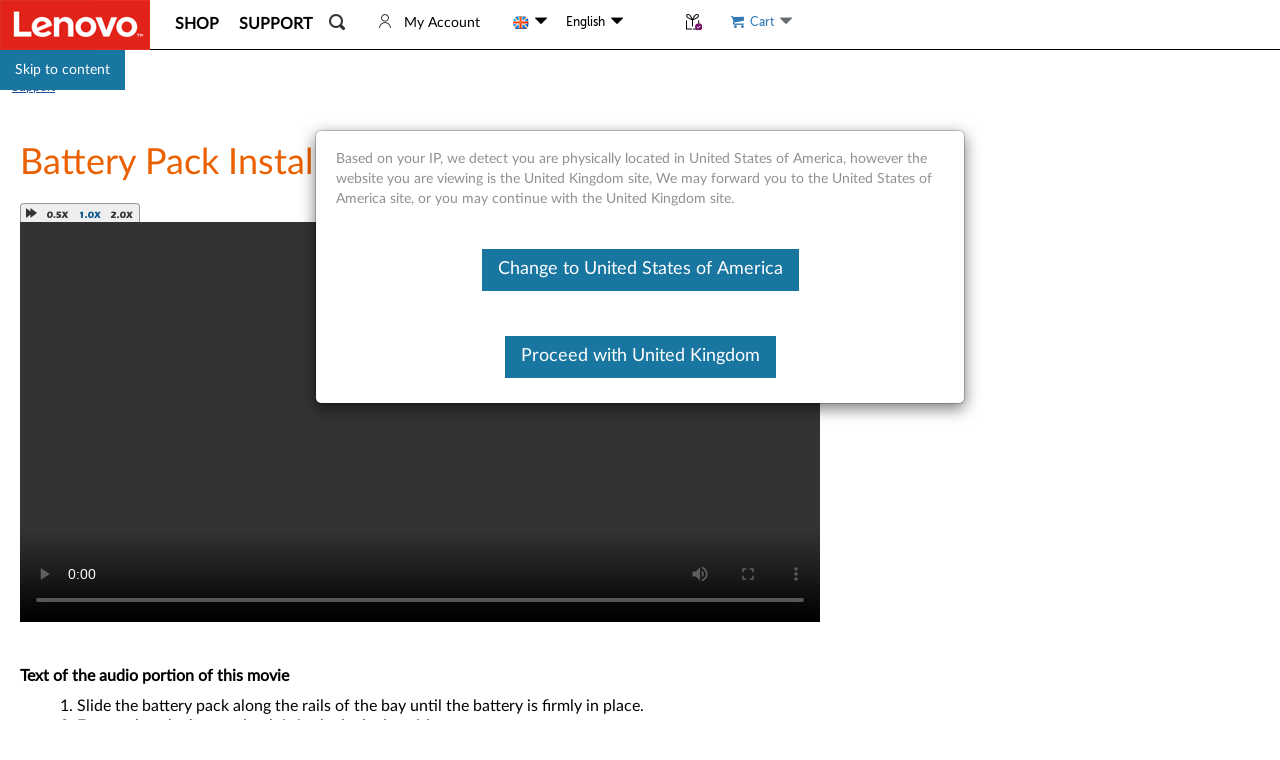

--- FILE ---
content_type: application/javascript
request_url: https://support.lenovo.com/5Z_8WlR8GEkpU/zbDIIQmaf/J9jc0/uN1QktJ6r5SDfL/eRoPLk4C/FQg/kcj1cKQkB
body_size: 168123
content:
(function(){if(typeof Array.prototype.entries!=='function'){Object.defineProperty(Array.prototype,'entries',{value:function(){var index=0;const array=this;return {next:function(){if(index<array.length){return {value:[index,array[index++]],done:false};}else{return {done:true};}},[Symbol.iterator]:function(){return this;}};},writable:true,configurable:true});}}());(function(){AK();var bw;xV9();zP9();var XW=function FC(A5,AI){'use strict';var El=FC;switch(A5){case P8:{var xP=function(pD,wn){EI.push(GP);if(Wf(UV)){for(var WS=Rt;C1(WS,fl);++WS){if(C1(WS,TW)||gh(WS,UP)||gh(WS,v5)||gh(WS,Xh)){hj[WS]=bI(NS);}else{hj[WS]=UV[wl()[d1(Rt)](tV,Zl)];UV+=Ow[hD()[lO(nD)].call(null,Iq,OD)][wl()[d1(H1)].call(null,Ij,sV)](WS);}}}var Eh=Xf()[hh(wj)].apply(null,[Sn,hf,It]);for(var SI=Rt;C1(SI,pD[wl()[d1(Rt)](tV,Zl)]);SI++){var r2=pD[hD()[lO(TP)](Fh,Vj)](SI);var wW=UI(q5(wn,wj),Uh[wf]);wn*=Uh[TP];wn&=bw[mP()[rt(Rt)].apply(null,[MD,RV,sC,kV])]();wn+=bw[qq()[P5(TP)](wj,TP,GV,kV,Wf([]))]();wn&=Uh[kI];var KS=hj[pD[gh(typeof Xf()[hh(kI)],'undefined')?Xf()[hh(kI)](pf,rO,Kt):Xf()[hh(H1)](FD,qh,ln)](SI)];if(gh(typeof r2[qI()[Sl(TP)](Wt,n1,zj,Jh,J2,C5)],Cl(typeof wl()[d1(GD)],K1([],[][[]]))?wl()[d1(QD)].call(null,I5,RP):wl()[d1(wf)](X2,EO))){var xV=r2[Cl(typeof qI()[Sl(TP)],K1([],[][[]]))?qI()[Sl(TP)].apply(null,[Wt,TW,LD,ln,J2,C5]):qI()[Sl(wf)].call(null,X1,nD,Gj,xf,Pt,tC)](Rt);if(Y1(xV,bw[Xf()[hh(YC)](Il,Wf(Wf(NS)),qn)]())&&C1(xV,fl)){KS=hj[xV];}}if(Y1(KS,Rt)){var mO=HD(wW,UV[wl()[d1(Rt)](tV,Zl)]);KS+=mO;KS%=UV[Cl(typeof wl()[d1(GV)],K1('',[][[]]))?wl()[d1(Rt)](tV,Zl):wl()[d1(wf)](SW,Xl)];r2=UV[KS];}Eh+=r2;}var Zf;return EI.pop(),Zf=Eh,Zf;};var hO=function(mW){var lq=[0x428a2f98,0x71374491,0xb5c0fbcf,0xe9b5dba5,0x3956c25b,0x59f111f1,0x923f82a4,0xab1c5ed5,0xd807aa98,0x12835b01,0x243185be,0x550c7dc3,0x72be5d74,0x80deb1fe,0x9bdc06a7,0xc19bf174,0xe49b69c1,0xefbe4786,0x0fc19dc6,0x240ca1cc,0x2de92c6f,0x4a7484aa,0x5cb0a9dc,0x76f988da,0x983e5152,0xa831c66d,0xb00327c8,0xbf597fc7,0xc6e00bf3,0xd5a79147,0x06ca6351,0x14292967,0x27b70a85,0x2e1b2138,0x4d2c6dfc,0x53380d13,0x650a7354,0x766a0abb,0x81c2c92e,0x92722c85,0xa2bfe8a1,0xa81a664b,0xc24b8b70,0xc76c51a3,0xd192e819,0xd6990624,0xf40e3585,0x106aa070,0x19a4c116,0x1e376c08,0x2748774c,0x34b0bcb5,0x391c0cb3,0x4ed8aa4a,0x5b9cca4f,0x682e6ff3,0x748f82ee,0x78a5636f,0x84c87814,0x8cc70208,0x90befffa,0xa4506ceb,0xbef9a3f7,0xc67178f2];var Bt=0x6a09e667;var A2=0xbb67ae85;var Jf=0x3c6ef372;var sI=0xa54ff53a;var Kn=0x510e527f;var BP=0x9b05688c;var CI=0x1f83d9ab;var CV=0x5be0cd19;var Oh=dC(mW);var Pj=Oh["length"]*8;Oh+=Ow["String"]["fromCharCode"](0x80);var lP=Oh["length"]/4+2;var Yq=Ow["Math"]["ceil"](lP/16);var RO=new (Ow["Array"])(Yq);for(var kt=0;kt<Yq;kt++){RO[kt]=new (Ow["Array"])(16);for(var Bn=0;Bn<16;Bn++){RO[kt][Bn]=Oh["charCodeAt"](kt*64+Bn*4)<<24|Oh["charCodeAt"](kt*64+Bn*4+1)<<16|Oh["charCodeAt"](kt*64+Bn*4+2)<<8|Oh["charCodeAt"](kt*64+Bn*4+3)<<0;}}var Qn=Pj/Ow["Math"]["pow"](2,32);RO[Yq-1][14]=Ow["Math"]["floor"](Qn);RO[Yq-1][15]=Pj;for(var An=0;An<Yq;An++){var Rq=new (Ow["Array"])(64);var rq=Bt;var jt=A2;var j2=Jf;var FW=sI;var DC=Kn;var kn=BP;var P1=CI;var Cj=CV;for(var Mj=0;Mj<64;Mj++){var F5=void 0,vP=void 0,Bq=void 0,LC=void 0,NQ=void 0,g1=void 0;if(Mj<16)Rq[Mj]=RO[An][Mj];else{F5=Fj(Rq[Mj-15],7)^Fj(Rq[Mj-15],18)^Rq[Mj-15]>>>3;vP=Fj(Rq[Mj-2],17)^Fj(Rq[Mj-2],19)^Rq[Mj-2]>>>10;Rq[Mj]=Rq[Mj-16]+F5+Rq[Mj-7]+vP;}vP=Fj(DC,6)^Fj(DC,11)^Fj(DC,25);Bq=DC&kn^~DC&P1;LC=Cj+vP+Bq+lq[Mj]+Rq[Mj];F5=Fj(rq,2)^Fj(rq,13)^Fj(rq,22);NQ=rq&jt^rq&j2^jt&j2;g1=F5+NQ;Cj=P1;P1=kn;kn=DC;DC=FW+LC>>>0;FW=j2;j2=jt;jt=rq;rq=LC+g1>>>0;}Bt=Bt+rq;A2=A2+jt;Jf=Jf+j2;sI=sI+FW;Kn=Kn+DC;BP=BP+kn;CI=CI+P1;CV=CV+Cj;}return [Bt>>24&0xff,Bt>>16&0xff,Bt>>8&0xff,Bt&0xff,A2>>24&0xff,A2>>16&0xff,A2>>8&0xff,A2&0xff,Jf>>24&0xff,Jf>>16&0xff,Jf>>8&0xff,Jf&0xff,sI>>24&0xff,sI>>16&0xff,sI>>8&0xff,sI&0xff,Kn>>24&0xff,Kn>>16&0xff,Kn>>8&0xff,Kn&0xff,BP>>24&0xff,BP>>16&0xff,BP>>8&0xff,BP&0xff,CI>>24&0xff,CI>>16&0xff,CI>>8&0xff,CI&0xff,CV>>24&0xff,CV>>16&0xff,CV>>8&0xff,CV&0xff];};var cI=function(){var Vl=Dt();var hV=-1;if(Vl["indexOf"]('Trident/7.0')>-1)hV=11;else if(Vl["indexOf"]('Trident/6.0')>-1)hV=10;else if(Vl["indexOf"]('Trident/5.0')>-1)hV=9;else hV=0;return hV>=9;};var xS=function(){var Z2=S5();var tj=Ow["Object"]["prototype"]["hasOwnProperty"].call(Ow["Navigator"]["prototype"],'mediaDevices');var G1=Ow["Object"]["prototype"]["hasOwnProperty"].call(Ow["Navigator"]["prototype"],'serviceWorker');var AP=! !Ow["window"]["browser"];var dI=typeof Ow["ServiceWorker"]==='function';var zS=typeof Ow["ServiceWorkerContainer"]==='function';var Lh=typeof Ow["frames"]["ServiceWorkerRegistration"]==='function';var bd=Ow["window"]["location"]&&Ow["window"]["location"]["protocol"]==='http:';var JG=Z2&&(!tj||!G1||!dI||!AP||!zS||!Lh)&&!bd;return JG;};var S5=function(){var Cc=Dt();var Fz=/(iPhone|iPad).*AppleWebKit(?!.*(Version|CriOS))/i["test"](Cc);var bp=Ow["navigator"]["platform"]==='MacIntel'&&Ow["navigator"]["maxTouchPoints"]>1&&/(Safari)/["test"](Cc)&&!Ow["window"]["MSStream"]&&typeof Ow["navigator"]["standalone"]!=='undefined';return Fz||bp;};var VZ=function(Kk){var nv=Ow["Math"]["floor"](Ow["Math"]["random"]()*100000+10000);var FJ=Ow["String"](Kk*nv);var ON=0;var jv=[];var vH=FJ["length"]>=18?true:false;while(jv["length"]<6){jv["push"](Ow["parseInt"](FJ["slice"](ON,ON+2),10));ON=vH?ON+3:ON+2;}var CJ=XG(jv);return [nv,CJ];};var gz=function(fk){if(fk===null||fk===undefined){return 0;}var OE=function cJ(QE){return fk["toLowerCase"]()["includes"](QE["toLowerCase"]());};var S4=0;(x0&&x0["fields"]||[])["some"](function(Uv){var Jd=Uv["type"];var GX=Uv["labels"];if(GX["some"](OE)){S4=gJ[Jd];if(Uv["extensions"]&&Uv["extensions"]["labels"]&&Uv["extensions"]["labels"]["some"](function(Kd){return fk["toLowerCase"]()["includes"](Kd["toLowerCase"]());})){S4=gJ[Uv["extensions"]["type"]];}return true;}return false;});return S4;};var YN=function(NH){if(NH===undefined||NH==null){return false;}var r6=function Cv(VH){return NH["toLowerCase"]()===VH["toLowerCase"]();};return Xd["some"](r6);};var Ug=function(ZE){try{var K0=new (Ow["Set"])(Ow["Object"]["values"](gJ));return ZE["split"](';')["some"](function(PJ){var TG=PJ["split"](',');var Jv=Ow["Number"](TG[TG["length"]-1]);return K0["has"](Jv);});}catch(wX){return false;}};var Zd=function(c6){var Rg='';var K4=0;if(c6==null||Ow["document"]["activeElement"]==null){return n4(O9,["elementFullId",Rg,"elementIdType",K4]);}var Dd=['id','name','for','placeholder','aria-label','aria-labelledby'];Dd["forEach"](function(rH){if(!c6["hasAttribute"](rH)||Rg!==''&&K4!==0){return;}var kk=c6["getAttribute"](rH);if(Rg===''&&(kk!==null||kk!==undefined)){Rg=kk;}if(K4===0){K4=gz(kk);}});return n4(O9,["elementFullId",Rg,"elementIdType",K4]);};var RE=function(Hp){var ld;if(Hp==null){ld=Ow["document"]["activeElement"];}else ld=Hp;if(Ow["document"]["activeElement"]==null)return -1;var Gv=ld["getAttribute"]('name');if(Gv==null){var rp=ld["getAttribute"]('id');if(rp==null)return -1;else return YJ(rp);}return YJ(Gv);};var Sk=function(Ck){var KE=-1;var NZ=[];if(! !Ck&&typeof Ck==='string'&&Ck["length"]>0){var vX=Ck["split"](';');if(vX["length"]>1&&vX[vX["length"]-1]===''){vX["pop"]();}KE=Ow["Math"]["floor"](Ow["Math"]["random"]()*vX["length"]);var Ap=vX[KE]["split"](',');for(var Vd in Ap){if(!Ow["isNaN"](Ap[Vd])&&!Ow["isNaN"](Ow["parseInt"](Ap[Vd],10))){NZ["push"](Ap[Vd]);}}}else{var Xc=Ow["String"](d4(1,5));var sJ='1';var I6=Ow["String"](d4(20,70));var qc=Ow["String"](d4(100,300));var T0=Ow["String"](d4(100,300));NZ=[Xc,sJ,I6,qc,T0];}return [KE,NZ];};var Rp=function(qk,E4){var vN=typeof qk==='string'&&qk["length"]>0;var Qc=!Ow["isNaN"](E4)&&(Ow["Number"](E4)===-1||F6()<Ow["Number"](E4));if(!(vN&&Qc)){return false;}var mN='^([a-fA-F0-9]{31,32})$';return qk["search"](mN)!==-1;};var Ep=function(C0,Qk,Yz){var Zk;do{Zk=Mm(OB,[C0,Qk]);}while(gh(HD(Zk,Yz),Rt));return Zk;};var TN=function(qE){var fd=S5(qE);EI.push(OJ);var cZ=Ow[qI()[Sl(Rt)].apply(null,[nD,FN,NS,H1,nD,Ek])][wl()[d1(Wt)].call(null,FN,b4)][hD()[lO(sH)](qH,YC)].call(Ow[Cl(typeof wl()[d1(UE)],K1('',[][[]]))?wl()[d1(X1)](lZ,Vz):wl()[d1(wf)](Bd,Uk)][wl()[d1(Wt)](FN,b4)],Xf()[hh(Q4)](JO,Sv,mX));var hZ=Ow[gh(typeof qI()[Sl(Wt)],'undefined')?qI()[Sl(wf)](QH,Wf(NS),Yd,Cg,IZ,x4):qI()[Sl(Rt)].call(null,nD,Wf(Wf([])),vG,Wf(Wf(NS)),nD,Ek)][Cl(typeof wl()[d1(UE)],K1([],[][[]]))?wl()[d1(Wt)](FN,b4):wl()[d1(wf)](Ev,QG)][hD()[lO(sH)](qH,YC)].call(Ow[wl()[d1(X1)](lZ,Vz)][wl()[d1(Wt)](FN,b4)],qq()[P5(sH)](vz,n6,lm,Iv,w4));var cN=Wf(Wf(Ow[hD()[lO(EH)].apply(null,[WW,tV])][gh(typeof wl()[d1(Gd)],K1('',[][[]]))?wl()[d1(wf)](YC,fg):wl()[d1(Y0)](LG,Pf)]));var F4=gh(typeof Ow[wl()[d1(Bp)].apply(null,[EH,jZ])],gh(typeof wl()[d1(WE)],K1([],[][[]]))?wl()[d1(wf)].call(null,qJ,GH):wl()[d1(QD)].call(null,I5,kJ));var Wk=gh(typeof Ow[Cl(typeof hD()[lO(qh)],'undefined')?hD()[lO(jN)](Q8,EN):hD()[lO(nX)].apply(null,[fX,EG])],wl()[d1(QD)](I5,kJ));var Gp=gh(typeof Ow[qI()[Sl(GV)].call(null,nD,n6,Q4,Sv,dN,zG)][hD()[lO(Pz)](tS,AE)],wl()[d1(QD)](I5,kJ));var sN=Ow[hD()[lO(EH)].apply(null,[WW,tV])][Cl(typeof hD()[lO(jz)],K1([],[][[]]))?hD()[lO(ZZ)](pS,q6):hD()[lO(nX)](nd,HH)]&&gh(Ow[hD()[lO(EH)].call(null,WW,tV)][hD()[lO(ZZ)](pS,q6)][gh(typeof Xf()[hh(qm)],K1('',[][[]]))?Xf()[hh(kI)].call(null,OZ,TW,kG):Xf()[hh(s4)].call(null,Jt,YC,Gm)],wl()[d1(WE)](V4,EP));var Md=fd&&(Wf(cZ)||Wf(hZ)||Wf(F4)||Wf(cN)||Wf(Wk)||Wf(Gp))&&Wf(sN);var Sd;return EI.pop(),Sd=Md,Sd;};var nH=function(vm){var hN;EI.push(Dc);return hN=Wp()[mP()[rt(wj)](kI,ZN,kp,W0)](function gd(Vc){EI.push(km);while(NS)switch(Vc[wl()[d1(Pz)].call(null,PH,TC)]=Vc[hD()[lO(qm)].apply(null,[Lm,nm])]){case Uh[GD]:if(wN(Xf()[hh(nk)](Th,Cg,Rv),Ow[qI()[Sl(E6)].apply(null,[EH,n1,Jh,Sv,CH,WN])])){Vc[hD()[lO(qm)].apply(null,[Lm,nm])]=Rc;break;}{var X4;return X4=Vc[Xf()[hh(rg)](HB,jN,v5)](Cl(typeof wl()[d1(Bp)],K1('',[][[]]))?wl()[d1(Uz)](sd,Eq):wl()[d1(wf)](Hc,Q4),null),EI.pop(),X4;}case Uh[Rc]:{var TZ;return TZ=Vc[Xf()[hh(rg)](HB,WZ,v5)](wl()[d1(Uz)].call(null,sd,Eq),Ow[qI()[Sl(E6)](EH,Jh,kp,Wf(Wf(Rt)),CH,WN)][Xf()[hh(nk)].apply(null,[Th,Uz,Rv])][hD()[lO(lm)].call(null,wt,DZ)](vm)),EI.pop(),TZ;}case wf:case Cl(typeof qI()[Sl(EH)],K1(Xf()[hh(wj)](RB,hz,It),[][[]]))?qI()[Sl(Wt)](wf,lp,Ed,lz,Nk,Td):qI()[Sl(wf)].call(null,LG,GD,hz,Jh,DG,RP):{var dG;return dG=Vc[Xf()[hh(rO)].apply(null,[sG,Wt,kG])](),EI.pop(),dG;}}EI.pop();},null,null,null,Ow[qI()[Sl(nX)].call(null,U4,TW,H1,I5,Rt,d6)]),EI.pop(),hN;};var lX=function(){if(Wf(AU)){}else if(Wf([])){}else if(Wf(Wf(W8))){}else if(Wf(Wf(AU))){return function Sc(Yc){EI.push(cE);var WG=Ow[Xf()[hh(UZ)].apply(null,[mE,I5,lm])](Dt());var Pg=Ow[Xf()[hh(UZ)](mE,TW,lm)](Yc[Cl(typeof hD()[lO(nX)],K1('',[][[]]))?hD()[lO(Qz)](Yv,j4):hD()[lO(nX)](xd,Ac)]);var xX;return xX=Nv(K1(WG,Pg))[wl()[d1(Gd)](l4,lN)](),EI.pop(),xX;};}else{}};var Ok=function(){EI.push(Bk);try{var hm=EI.length;var l6=Wf([]);var pE=P0();var Ov=Fm()[hD()[lO(rg)](bV,Lz)](new (Ow[mP()[rt(EH)](nD,PG,Qz,BG)])(Xf()[hh(WE)](mn,qm,Hm),qq()[P5(E6)](NS,WE,sp,QZ,Wf({}))),Xf()[hh(FN)](lh,Wf([]),Vg));var Oz=P0();var fE=pX(Oz,pE);var N4;return N4=n4(O9,[Cl(typeof hD()[lO(jN)],K1('',[][[]]))?hD()[lO(lz)].apply(null,[pH,lz]):hD()[lO(nX)].call(null,IN,Uz),Ov,Xf()[hh(LD)](Ig,E6,dN),fE]),EI.pop(),N4;}catch(PN){EI.splice(pX(hm,NS),Infinity,Bk);var wJ;return EI.pop(),wJ={},wJ;}EI.pop();};var Fm=function(){EI.push(GP);var KG=Ow[Cl(typeof Xf()[hh(jz)],K1('',[][[]]))?Xf()[hh(V6)].call(null,JN,PH,MZ):Xf()[hh(kI)](wj,sH,gm)][Cl(typeof wl()[d1(DH)],'undefined')?wl()[d1(Ed)](vk,bX):wl()[d1(wf)].call(null,LX,kd)]?Ow[Xf()[hh(V6)](JN,Gd,MZ)][wl()[d1(Ed)].apply(null,[vk,bX])]:bI(NS);var RX=Ow[Xf()[hh(V6)](JN,xf,MZ)][hD()[lO(zj)](r4,Cp)]?Ow[Xf()[hh(V6)].call(null,JN,jz,MZ)][Cl(typeof hD()[lO(ZZ)],'undefined')?hD()[lO(zj)](r4,Cp):hD()[lO(nX)](Gq,bH)]:bI(Uh[NS]);var nZ=Ow[qI()[Sl(E6)](EH,wj,nz,vG,CH,tk)][Cl(typeof qq()[P5(sH)],'undefined')?qq()[P5(MD)](vz,jk,bv,C5,I5):qq()[P5(nD)].apply(null,[Nq,wf,GG,Bg,Wf({})])]?Ow[qI()[Sl(E6)].apply(null,[EH,rO,jE,jN,CH,tk])][qq()[P5(MD)].apply(null,[vz,v5,bv,C5,Wf(NS)])]:bI(Uh[NS]);var Kv=Ow[qI()[Sl(E6)].apply(null,[EH,TP,Q4,Wf(Wf(Rt)),CH,tk])][wl()[d1(lp)](Jh,mn)]?Ow[qI()[Sl(E6)](EH,Wt,jz,Wf([]),CH,tk)][wl()[d1(lp)](Jh,mn)]():bI(bw[qI()[Sl(PH)].call(null,Rc,FE,WX,ln,sd,kV)]());var Tz=Ow[qI()[Sl(E6)].call(null,EH,jz,ln,nG,CH,tk)][wl()[d1(n1)].apply(null,[sC,Il])]?Ow[qI()[Sl(E6)].call(null,EH,Q4,GD,MD,CH,tk)][wl()[d1(n1)].call(null,sC,Il)]:bI(NS);var vv=bI(NS);var Mz=[Xf()[hh(wj)](Sn,ZZ,It),vv,qq()[P5(BN)].apply(null,[wf,rg,vJ,vq,Wf(Wf(NS))]),HZ(Fr,[]),HZ(LL,[]),HZ(bT,[]),HZ(Tr,[]),Mm(m8,[]),HZ(Cb,[]),KG,RX,nZ,Kv,Tz];var MH;return MH=Mz[Cl(typeof hD()[lO(WE)],'undefined')?hD()[lO(QD)].call(null,Jc,vd):hD()[lO(nX)](Lv,T6)](gh(typeof mP()[rt(vz)],'undefined')?mP()[rt(vz)](AJ,cq,Pz,GN):mP()[rt(TP)](NS,Y0,Id,Nd)),EI.pop(),MH;};var jg=function(){var k6;EI.push(O6);return k6=HZ(OB,[Ow[hD()[lO(EH)].apply(null,[RW,tV])]]),EI.pop(),k6;};var Xq=function(){var Wd=[Up,Xk];EI.push(IJ);var mp=SN(Ak);if(Cl(mp,Wf(Wf(W8)))){try{var zc=EI.length;var Sp=Wf(AU);var mg=Ow[Cl(typeof Xf()[hh(tX)],'undefined')?Xf()[hh(Op)](O2,jk,mk):Xf()[hh(kI)].apply(null,[X6,Id,gk])](mp)[hD()[lO(DH)].apply(null,[w6,Jp])](hD()[lO(z4)](UX,LG));if(Y1(mg[gh(typeof wl()[d1(ln)],'undefined')?wl()[d1(wf)].apply(null,[FZ,pG]):wl()[d1(Rt)](tV,Xg)],TP)){var Lc=Ow[Xf()[hh(vz)].call(null,wp,sd,wE)](mg[Rc],nX);Lc=Ow[Xf()[hh(jN)].call(null,Ef,DH,Fp)](Lc)?Up:Lc;Wd[Rt]=Lc;}}catch(Bc){EI.splice(pX(zc,NS),Infinity,IJ);}}var BE;return EI.pop(),BE=Wd,BE;};var Zp=function(){EI.push(Cm);var SZ=[bI(NS),bI(NS)];var Xv=SN(AZ);if(Cl(Xv,Wf({}))){try{var zH=EI.length;var Jz=Wf(Wf(W8));var DN=Ow[Xf()[hh(Op)](Sf,TW,mk)](Xv)[hD()[lO(DH)](fq,Jp)](hD()[lO(z4)](QC,LG));if(Y1(DN[wl()[d1(Rt)].call(null,tV,HN)],TP)){var rz=Ow[gh(typeof Xf()[hh(n1)],K1('',[][[]]))?Xf()[hh(kI)](XE,wf,Vg):Xf()[hh(vz)](pJ,Wf(NS),wE)](DN[NS],nX);var kZ=Ow[Xf()[hh(vz)].call(null,pJ,w4,wE)](DN[bw[Xf()[hh(ng)](jP,ZZ,YX)]()],nX);rz=Ow[Xf()[hh(jN)].apply(null,[Rf,U4,Fp])](rz)?bI(NS):rz;kZ=Ow[gh(typeof Xf()[hh(kI)],K1('',[][[]]))?Xf()[hh(kI)].apply(null,[rc,FN,pm]):Xf()[hh(jN)].apply(null,[Rf,Wf(NS),Fp])](kZ)?bI(NS):kZ;SZ=[kZ,rz];}}catch(UN){EI.splice(pX(zH,NS),Infinity,Cm);}}var tg;return EI.pop(),tg=SZ,tg;};var zg=function(){EI.push(rk);var lE=Xf()[hh(wj)](JO,n1,It);var Gc=SN(AZ);if(Gc){try{var T4=EI.length;var pp=Wf([]);var sX=Ow[Xf()[hh(Op)](MI,GG,mk)](Gc)[gh(typeof hD()[lO(jz)],K1([],[][[]]))?hD()[lO(nX)].call(null,hG,Nz):hD()[lO(DH)](A6,Jp)](hD()[lO(z4)](k4,LG));lE=sX[Rt];}catch(R0){EI.splice(pX(T4,NS),Infinity,rk);}}var kN;return EI.pop(),kN=lE,kN;};var NX=function(){var SE=SN(AZ);EI.push(EG);if(SE){try{var OG=EI.length;var wd=Wf(Wf(W8));var TJ=Ow[Cl(typeof Xf()[hh(Qz)],'undefined')?Xf()[hh(Op)](Vw,GN,mk):Xf()[hh(kI)].call(null,jp,jk,rN)](SE)[Cl(typeof hD()[lO(B6)],K1('',[][[]]))?hD()[lO(DH)](HE,Jp):hD()[lO(nX)].apply(null,[V0,qZ])](hD()[lO(z4)].call(null,BC,LG));if(Y1(TJ[wl()[d1(Rt)](tV,EX)],wj)){var mH=Ow[Xf()[hh(vz)].call(null,Yk,Wf({}),wE)](TJ[Uh[Id]],nX);var pN;return pN=Ow[Cl(typeof Xf()[hh(nG)],'undefined')?Xf()[hh(jN)](r1,Yd,Fp):Xf()[hh(kI)].apply(null,[md,TW,AH])](mH)||gh(mH,bI(bw[qI()[Sl(PH)](Rc,Rt,UZ,TP,sd,GE)]()))?bI(NS):mH,EI.pop(),pN;}}catch(OX){EI.splice(pX(OG,NS),Infinity,EG);var c4;return EI.pop(),c4=bI(NS),c4;}}var cg;return EI.pop(),cg=bI(Uh[NS]),cg;};var CG=function(){EI.push(jG);var dg=SN(AZ);if(dg){try{var Vp=EI.length;var Zv=Wf({});var YZ=Ow[Xf()[hh(Op)].apply(null,[bf,V6,mk])](dg)[hD()[lO(DH)](Hq,Jp)](hD()[lO(z4)](Qd,LG));if(gh(YZ[wl()[d1(Rt)](tV,C4)],Uh[nD])){var zd;return EI.pop(),zd=YZ[nD],zd;}}catch(Fk){EI.splice(pX(Vp,NS),Infinity,jG);var IX;return EI.pop(),IX=null,IX;}}var z6;return EI.pop(),z6=null,z6;};var jJ=function(Z4,zN){EI.push(JE);for(var fG=Rt;C1(fG,zN[wl()[d1(Rt)].call(null,tV,A0)]);fG++){var lH=zN[fG];lH[Xf()[hh(PH)](Nf,YC,D0)]=lH[Xf()[hh(PH)](Nf,wc,D0)]||Wf({});lH[hD()[lO(qh)](fV,Pd)]=Wf(Wf({}));if(wN(wl()[d1(MD)](nk,IN),lH))lH[hD()[lO(GD)](pt,qz)]=Wf(W8);Ow[qI()[Sl(Rt)](nD,Wf(Wf([])),dd,nk,nD,gc)][gh(typeof Pp()[XN(EH)],'undefined')?Pp()[XN(Rc)].apply(null,[JN,IZ,kp,gG]):Pp()[XN(Rt)].apply(null,[Zz,JH,Rt,GV])](Z4,hv(lH[hD()[lO(dX)](rV,kX)]),lH);}EI.pop();};var Hd=function(wz,dJ,rv){EI.push(bZ);if(dJ)jJ(wz[wl()[d1(Wt)](FN,wg)],dJ);if(rv)jJ(wz,rv);Ow[qI()[Sl(Rt)].call(null,nD,PH,Q4,QN,nD,XX)][Pp()[XN(Rt)](Zz,Rd,sC,GV)](wz,wl()[d1(Wt)].apply(null,[FN,wg]),n4(O9,[hD()[lO(GD)](hq,qz),Wf([])]));var DJ;return EI.pop(),DJ=wz,DJ;};var hv=function(fv){EI.push(fm);var lG=cc(fv,Xf()[hh(DH)](Z6,n6,dH));var R4;return R4=HG(hD()[lO(wc)](qg,pz),s6(lG))?lG:Ow[hD()[lO(nD)].call(null,Cn,OD)](lG),EI.pop(),R4;};var cc=function(Ik,dq){EI.push(cE);if(q4(Xf()[hh(qh)](gH,nz,hX),s6(Ik))||Wf(Ik)){var zm;return EI.pop(),zm=Ik,zm;}var cX=Ik[Ow[gh(typeof qq()[P5(BN)],K1(Cl(typeof Xf()[hh(kI)],'undefined')?Xf()[hh(wj)].apply(null,[N,nG,It]):Xf()[hh(kI)](bN,Wf(Wf(NS)),U0),[][[]]))?qq()[P5(nD)](Qg,wm,hJ,j6,Wf(Wf([]))):qq()[P5(Rt)].call(null,nD,vz,kH,AG,Wf(NS))][wl()[d1(hd)].call(null,Yp,mX)]];if(Cl(TE(Rt),cX)){var JX=cX.call(Ik,dq||hD()[lO(E6)](HE,ln));if(q4(Xf()[hh(qh)].call(null,gH,WZ,hX),s6(JX))){var f6;return EI.pop(),f6=JX,f6;}throw new (Ow[gh(typeof wl()[d1(lp)],'undefined')?wl()[d1(wf)](vp,OZ):wl()[d1(UZ)].apply(null,[XE,vq])])(hD()[lO(hd)](dc,Fq));}var jX;return jX=(gh(Xf()[hh(DH)].apply(null,[U0,Y0,dH]),dq)?Ow[hD()[lO(nD)](rE,OD)]:Ow[qI()[Sl(kI)].call(null,nD,Rc,Jh,vG,QN,MZ)])(Ik),EI.pop(),jX;};var Np=function(Ud){if(Wf(Ud)){L0=LD;CN=dX;qN=Id;JZ=GD;AX=GD;Em=GD;Pv=GD;KN=Uh[nz];ME=GD;}};var L4=function(){EI.push(VG);PE=Xf()[hh(wj)](cl,Uz,It);xN=Rt;G4=Rt;m6=Rt;Lg=Xf()[hh(wj)].apply(null,[cl,vz,It]);UJ=Rt;p6=bw[hD()[lO(ZX)](Pq,l4)]();lv=Rt;Wv=Xf()[hh(wj)](cl,Wf(Wf(Rt)),It);qG=Rt;EI.pop();dz=Uh[GD];Mp=Rt;cv=Rt;v6=Rt;kE=Rt;};var KX=function(){EI.push(xz);ZG=Rt;LN=Xf()[hh(wj)](KO,Y0,It);vc={};UG=Xf()[hh(wj)].apply(null,[KO,H1,It]);EI.pop();Ad=Rt;Q0=Rt;};var GJ=function(zX,Km,xJ){EI.push(Iz);try{var Rk=EI.length;var qp=Wf(Wf(W8));var Yg=Uh[GD];var cp=Wf({});if(Cl(Km,NS)&&Y1(G4,qN)){if(Wf(ck[Cl(typeof Xf()[hh(n6)],'undefined')?Xf()[hh(dH)](Ot,jd,Hz):Xf()[hh(kI)].call(null,Iz,nX,xf)])){cp=Wf(Wf([]));ck[Xf()[hh(dH)](Ot,Rt,Hz)]=Wf(Wf([]));}var Mk;return Mk=n4(O9,[Xf()[hh(wE)].apply(null,[g4,nX,VE]),Yg,Xf()[hh(Bz)].call(null,DP,Ed,bc),cp,Cl(typeof Xf()[hh(WZ)],'undefined')?Xf()[hh(fl)](Wg,TP,XJ):Xf()[hh(kI)](XH,WE,tm),xN]),EI.pop(),Mk;}if(gh(Km,NS)&&C1(xN,CN)||Cl(Km,NS)&&C1(G4,qN)){var gX=zX?zX:Ow[hD()[lO(EH)](nf,tV)][wl()[d1(QX)](nG,kf)];var M0=bI(NS);var xE=bI(Uh[NS]);if(gX&&gX[hD()[lO(Dk)](Bf,CX)]&&gX[hD()[lO(tX)].call(null,q2,kz)]){M0=Ow[gh(typeof hD()[lO(kg)],'undefined')?hD()[lO(nX)](DE,O4):hD()[lO(U4)].apply(null,[Rd,N6])][hD()[lO(dd)](pt,QN)](gX[gh(typeof hD()[lO(U4)],'undefined')?hD()[lO(nX)](Av,VN):hD()[lO(Dk)].apply(null,[Bf,CX])]);xE=Ow[hD()[lO(U4)](Rd,N6)][hD()[lO(dd)].call(null,pt,QN)](gX[hD()[lO(tX)].apply(null,[q2,kz])]);}else if(gX&&gX[hD()[lO(Ec)].call(null,GE,Vm)]&&gX[wl()[d1(Cp)](FE,Ld)]){M0=Ow[hD()[lO(U4)].call(null,Rd,N6)][hD()[lO(dd)](pt,QN)](gX[hD()[lO(Ec)].apply(null,[GE,Vm])]);xE=Ow[hD()[lO(U4)](Rd,N6)][gh(typeof hD()[lO(sH)],K1('',[][[]]))?hD()[lO(nX)](Yd,Iv):hD()[lO(dd)](pt,QN)](gX[wl()[d1(Cp)].apply(null,[FE,Ld])]);}var Cd=gX[wl()[d1(Dk)](GN,b5)];if(HG(Cd,null))Cd=gX[Xf()[hh(BX)].apply(null,[lC,Id,Zz])];var sv=RE(Cd);Yg=pX(P0(),xJ);var B0=Xf()[hh(wj)](XI,qh,It)[Xf()[hh(v5)](kl,nX,Uz)](cv,hD()[lO(Q4)].call(null,x5,w4))[Xf()[hh(v5)](kl,lm,Uz)](Km,hD()[lO(Q4)].call(null,x5,w4))[Xf()[hh(v5)](kl,Wf(Wf({})),Uz)](Yg,hD()[lO(Q4)].apply(null,[x5,w4]))[Xf()[hh(v5)].apply(null,[kl,UZ,Uz])](M0,hD()[lO(Q4)].apply(null,[x5,w4]))[Xf()[hh(v5)].call(null,kl,jN,Uz)](xE);if(Cl(Km,NS)){B0=Xf()[hh(wj)].apply(null,[XI,WE,It])[Xf()[hh(v5)].call(null,kl,Wf(Wf(NS)),Uz)](B0,hD()[lO(Q4)](x5,w4))[Xf()[hh(v5)].call(null,kl,UZ,Uz)](sv);var Mv=q4(typeof gX[hD()[lO(kg)](vq,WX)],Cl(typeof hD()[lO(Uz)],K1([],[][[]]))?hD()[lO(GV)](kj,OZ):hD()[lO(nX)](Lp,mv))?gX[hD()[lO(kg)].apply(null,[vq,WX])]:gX[gh(typeof hD()[lO(FN)],K1('',[][[]]))?hD()[lO(nX)].apply(null,[hH,OJ]):hD()[lO(wk)](t6,qX)];if(q4(Mv,null)&&Cl(Mv,NS))B0=(gh(typeof Xf()[hh(ZZ)],K1([],[][[]]))?Xf()[hh(kI)].call(null,tE,PH,g6):Xf()[hh(wj)].call(null,XI,Wf(NS),It))[Xf()[hh(v5)](kl,Wf(Wf([])),Uz)](B0,hD()[lO(Q4)](x5,w4))[Xf()[hh(v5)].call(null,kl,H1,Uz)](Mv);}if(q4(typeof gX[gh(typeof wl()[d1(wm)],K1('',[][[]]))?wl()[d1(wf)](Dv,NS):wl()[d1(tX)](vd,r0)],hD()[lO(GV)](kj,OZ))&&gh(gX[wl()[d1(tX)](vd,r0)],Wf(AU)))B0=Xf()[hh(wj)].call(null,XI,Pz,It)[Xf()[hh(v5)](kl,wc,Uz)](B0,hD()[lO(fN)].apply(null,[nE,sH]));B0=Xf()[hh(wj)](XI,wc,It)[Xf()[hh(v5)].apply(null,[kl,kp,Uz])](B0,mP()[rt(TP)](NS,Y0,wj,Tp));m6=K1(K1(K1(K1(K1(m6,cv),Km),Yg),M0),xE);PE=K1(PE,B0);}if(gh(Km,NS))xN++;else G4++;cv++;var tv;return tv=n4(O9,[Xf()[hh(wE)](g4,E6,VE),Yg,Xf()[hh(Bz)].call(null,DP,UP,bc),cp,Xf()[hh(fl)](Wg,Cg,XJ),xN]),EI.pop(),tv;}catch(Wm){EI.splice(pX(Rk,NS),Infinity,Iz);}EI.pop();};var wZ=function(pv,Ic,xZ){EI.push(HE);try{var Wz=EI.length;var jm=Wf(Wf(W8));var sE=pv?pv:Ow[hD()[lO(EH)].call(null,TO,tV)][wl()[d1(QX)].apply(null,[nG,Ft])];var Ez=Rt;var Pm=bI(NS);var cH=NS;var UH=Wf(Wf(W8));if(Y1(Ad,L0)){if(Wf(ck[Xf()[hh(dH)].call(null,FQ,sd,Hz)])){UH=Wf(Wf({}));ck[Xf()[hh(dH)](FQ,sd,Hz)]=Wf(Wf({}));}var Sg;return Sg=n4(O9,[Xf()[hh(wE)](Tq,NS,VE),Ez,wl()[d1(Ec)].apply(null,[Q4,NC]),Pm,Xf()[hh(Bz)](cV,Wf(Wf({})),bc),UH]),EI.pop(),Sg;}if(C1(Ad,L0)&&sE&&Cl(sE[Cl(typeof Xf()[hh(Fq)],K1([],[][[]]))?Xf()[hh(D0)](Ih,MD,tp):Xf()[hh(kI)].apply(null,[Tp,bH,cz])],undefined)){Pm=sE[Xf()[hh(D0)](Ih,n1,tp)];var fJ=sE[wl()[d1(kg)].call(null,hz,dQ)];var wH=sE[gh(typeof Xf()[hh(Dk)],K1('',[][[]]))?Xf()[hh(kI)].apply(null,[VE,Xh,hg]):Xf()[hh(bv)](IV,FE,RJ)]?bw[gh(typeof qI()[Sl(E6)],K1(Cl(typeof Xf()[hh(kI)],K1([],[][[]]))?Xf()[hh(wj)](TK,lz,It):Xf()[hh(kI)](Hz,Wf(Wf([])),Lk),[][[]]))?qI()[Sl(wf)].call(null,FX,Qz,I5,Ed,jN,bz):qI()[Sl(PH)](Rc,ZX,WZ,jd,sd,bf)]():Uh[GD];var TX=sE[Xf()[hh(dE)](xq,Wf(NS),EH)]?NS:Rt;var hk=sE[wl()[d1(wk)](Fq,ZV)]?NS:Uh[GD];var MN=sE[Pp()[XN(PH)](xk,th,V6,nD)]?NS:Rt;var Hv=K1(K1(K1(Ng(wH,wj),Ng(TX,TP)),Ng(hk,bw[qI()[Sl(GD)](Rc,hz,rG,FN,Mc,bf)]())),MN);Ez=pX(P0(),xZ);var dv=RE(null);var xg=Rt;if(fJ&&Pm){if(Cl(fJ,Uh[GD])&&Cl(Pm,Rt)&&Cl(fJ,Pm))Pm=bI(NS);else Pm=Cl(Pm,Uh[GD])?Pm:fJ;}if(gh(TX,Uh[GD])&&gh(hk,Rt)&&gh(MN,Rt)&&sz(Pm,bw[Xf()[hh(YC)].apply(null,[BV,UZ,qn])]())){if(gh(Ic,wf)&&Y1(Pm,TW)&&YE(Pm,Bz))Pm=bI(Rc);else if(Y1(Pm,jd)&&YE(Pm,Uh[RJ]))Pm=bI(wf);else if(Y1(Pm,Uh[B6])&&YE(Pm,Uh[H1]))Pm=bI(Uh[YC]);else Pm=bI(Rc);}if(Cl(dv,hp)){Kg=Rt;hp=dv;}else Kg=K1(Kg,Uh[NS]);var Fd=rJ(Pm);if(gh(Fd,Rt)){var CZ=Xf()[hh(wj)](TK,E6,It)[Xf()[hh(v5)](OI,rO,Uz)](Ad,hD()[lO(Q4)](Wq,w4))[Xf()[hh(v5)](OI,rG,Uz)](Ic,hD()[lO(Q4)].apply(null,[Wq,w4]))[Xf()[hh(v5)].apply(null,[OI,jd,Uz])](Ez,hD()[lO(Q4)](Wq,w4))[Cl(typeof Xf()[hh(Gd)],K1([],[][[]]))?Xf()[hh(v5)](OI,Wf(Wf(Rt)),Uz):Xf()[hh(kI)].apply(null,[nm,nG,qm])](Pm,hD()[lO(Q4)](Wq,w4))[Xf()[hh(v5)](OI,NS,Uz)](xg,hD()[lO(Q4)].apply(null,[Wq,w4]))[Xf()[hh(v5)].apply(null,[OI,LD,Uz])](Hv,hD()[lO(Q4)].call(null,Wq,w4))[Xf()[hh(v5)].apply(null,[OI,DH,Uz])](dv);if(Cl(typeof sE[gh(typeof wl()[d1(nG)],K1('',[][[]]))?wl()[d1(wf)](M4,Dk):wl()[d1(tX)](vd,MI)],hD()[lO(GV)].call(null,jO,OZ))&&gh(sE[wl()[d1(tX)](vd,MI)],Wf(Wf(W8))))CZ=Xf()[hh(wj)].apply(null,[TK,Y0,It])[Xf()[hh(v5)].call(null,OI,rO,Uz)](CZ,qq()[P5(QD)].apply(null,[Rc,QN,v5,rA,B6]));CZ=(Cl(typeof Xf()[hh(PH)],'undefined')?Xf()[hh(wj)](TK,zj,It):Xf()[hh(kI)].apply(null,[wm,s4,mZ]))[Xf()[hh(v5)](OI,H1,Uz)](CZ,mP()[rt(TP)](NS,Y0,MD,sS));UG=K1(UG,CZ);Q0=K1(K1(K1(K1(K1(K1(Q0,Ad),Ic),Ez),Pm),Hv),dv);}else cH=Uh[GD];}if(cH&&sE&&sE[Xf()[hh(D0)](Ih,lp,tp)]){Ad++;}var NG;return NG=n4(O9,[Xf()[hh(wE)](Tq,NS,VE),Ez,wl()[d1(Ec)].apply(null,[Q4,NC]),Pm,Xf()[hh(Bz)](cV,Wf(Wf(NS)),bc),UH]),EI.pop(),NG;}catch(kv){EI.splice(pX(Wz,NS),Infinity,HE);}EI.pop();};var dk=function(Xp,PX,SJ,Hk,Sz){EI.push(m4);try{var Hg=EI.length;var nN=Wf(Wf(W8));var Cz=Wf(AU);var Um=Rt;var RN=wl()[d1(EH)](Gj,mh);var xH=SJ;var mm=Hk;if(gh(PX,NS)&&C1(qG,Em)||Cl(PX,NS)&&C1(dz,Pv)){var Am=Xp?Xp:Ow[hD()[lO(EH)].call(null,Xj,tV)][wl()[d1(QX)](nG,AD)];var KH=bI(NS),tH=bI(NS);if(Am&&Am[hD()[lO(Dk)].call(null,Pl,CX)]&&Am[hD()[lO(tX)](X5,kz)]){KH=Ow[hD()[lO(U4)].call(null,Zc,N6)][hD()[lO(dd)](kO,QN)](Am[hD()[lO(Dk)](Pl,CX)]);tH=Ow[hD()[lO(U4)](Zc,N6)][hD()[lO(dd)](kO,QN)](Am[hD()[lO(tX)](X5,kz)]);}else if(Am&&Am[hD()[lO(Ec)].apply(null,[zD,Vm])]&&Am[Cl(typeof wl()[d1(ZZ)],K1('',[][[]]))?wl()[d1(Cp)].apply(null,[FE,I4]):wl()[d1(wf)](gv,tm)]){KH=Ow[Cl(typeof hD()[lO(rO)],'undefined')?hD()[lO(U4)](Zc,N6):hD()[lO(nX)].apply(null,[Kz,Pk])][hD()[lO(dd)](kO,QN)](Am[hD()[lO(Ec)].apply(null,[zD,Vm])]);tH=Ow[hD()[lO(U4)].call(null,Zc,N6)][hD()[lO(dd)](kO,QN)](Am[wl()[d1(Cp)](FE,I4)]);}else if(Am&&Am[wl()[d1(fN)].apply(null,[HH,pg])]&&gh(w0(Am[wl()[d1(fN)](HH,pg)]),Xf()[hh(qh)](rh,nD,hX))){if(sz(Am[wl()[d1(fN)](HH,pg)][wl()[d1(Rt)].call(null,tV,xv)],Rt)){var SX=Am[wl()[d1(fN)].call(null,HH,pg)][Rt];if(SX&&SX[hD()[lO(Dk)](Pl,CX)]&&SX[hD()[lO(tX)].call(null,X5,kz)]){KH=Ow[hD()[lO(U4)](Zc,N6)][hD()[lO(dd)](kO,QN)](SX[hD()[lO(Dk)](Pl,CX)]);tH=Ow[hD()[lO(U4)](Zc,N6)][Cl(typeof hD()[lO(dd)],K1('',[][[]]))?hD()[lO(dd)](kO,QN):hD()[lO(nX)](Y6,x6)](SX[gh(typeof hD()[lO(TP)],'undefined')?hD()[lO(nX)](QN,sZ):hD()[lO(tX)](X5,kz)]);}else if(SX&&SX[gh(typeof hD()[lO(WZ)],K1([],[][[]]))?hD()[lO(nX)](cE,P4):hD()[lO(Ec)].apply(null,[zD,Vm])]&&SX[wl()[d1(Cp)](FE,I4)]){KH=Ow[hD()[lO(U4)](Zc,N6)][gh(typeof hD()[lO(bk)],'undefined')?hD()[lO(nX)](Od,Xl):hD()[lO(dd)].apply(null,[kO,QN])](SX[hD()[lO(Ec)](zD,Vm)]);tH=Ow[hD()[lO(U4)](Zc,N6)][Cl(typeof hD()[lO(dE)],'undefined')?hD()[lO(dd)].call(null,kO,QN):hD()[lO(nX)](lN,gg)](SX[wl()[d1(Cp)].call(null,FE,I4)]);}RN=Cl(typeof Xf()[hh(Q4)],K1('',[][[]]))?Xf()[hh(U4)](tS,FE,Qp):Xf()[hh(kI)].apply(null,[Ag,WZ,Cg]);}else{Cz=Wf(W8);}}if(Wf(Cz)){Um=pX(P0(),Sz);var Fg=Xf()[hh(wj)](GS,U4,It)[Cl(typeof Xf()[hh(kg)],'undefined')?Xf()[hh(v5)].apply(null,[z2,sC,Uz]):Xf()[hh(kI)](Iz,UZ,Vk)](kE,hD()[lO(Q4)](pV,w4))[Xf()[hh(v5)].apply(null,[z2,Uz,Uz])](PX,gh(typeof hD()[lO(DH)],'undefined')?hD()[lO(nX)](IG,Ek):hD()[lO(Q4)](pV,w4))[Xf()[hh(v5)](z2,V6,Uz)](Um,hD()[lO(Q4)].call(null,pV,w4))[Xf()[hh(v5)](z2,Cg,Uz)](KH,hD()[lO(Q4)](pV,w4))[Xf()[hh(v5)].call(null,z2,qh,Uz)](tH,hD()[lO(Q4)](pV,w4))[gh(typeof Xf()[hh(dd)],'undefined')?Xf()[hh(kI)](cm,Gj,Xm):Xf()[hh(v5)](z2,sd,Uz)](RN);if(q4(typeof Am[wl()[d1(tX)](vd,xG)],hD()[lO(GV)](mC,OZ))&&gh(Am[wl()[d1(tX)](vd,xG)],Wf({})))Fg=Xf()[hh(wj)](GS,Pz,It)[Xf()[hh(v5)].call(null,z2,QD,Uz)](Fg,qq()[P5(QD)].call(null,Rc,QD,v5,rm,Yd));Wv=Xf()[hh(wj)](GS,Wf(Wf([])),It)[Xf()[hh(v5)](z2,DH,Uz)](K1(Wv,Fg),mP()[rt(TP)].call(null,NS,Y0,nD,ZH));Mp=K1(K1(K1(K1(K1(Mp,kE),PX),Um),KH),tH);if(gh(PX,NS))qG++;else dz++;kE++;xH=Rt;mm=Rt;}}var tG;return tG=n4(O9,[gh(typeof Xf()[hh(ZX)],K1([],[][[]]))?Xf()[hh(kI)](Gk,EH,Hm):Xf()[hh(wE)](KJ,YC,VE),Um,DX()[JJ(E6)](GV,wf,Jp,bg,Wf(Wf([])),U4),xH,gh(typeof hD()[lO(FE)],K1([],[][[]]))?hD()[lO(nX)](kg,Uc):hD()[lO(Nm)](tt,gZ),mm,Cl(typeof hD()[lO(U4)],K1([],[][[]]))?hD()[lO(Lp)](CO,Pz):hD()[lO(nX)].apply(null,[Bz,H4]),Cz]),EI.pop(),tG;}catch(Zg){EI.splice(pX(Hg,NS),Infinity,m4);}EI.pop();};var Bm=function(Dz,f4,zE){EI.push(qv);try{var fp=EI.length;var zk=Wf(AU);var Kp=Uh[GD];var mJ=Wf({});if(gh(f4,Uh[NS])&&C1(UJ,JZ)||Cl(f4,NS)&&C1(p6,AX)){var zp=Dz?Dz:Ow[hD()[lO(EH)](VP,tV)][Cl(typeof wl()[d1(Jh)],K1('',[][[]]))?wl()[d1(QX)].call(null,nG,IS):wl()[d1(wf)](LE,D4)];if(zp&&Cl(zp[qI()[Sl(qh)](Wt,Bp,wc,v5,cG,NJ)],Xf()[hh(lJ)].apply(null,[KO,lp,Dg]))){mJ=Wf(Wf([]));var H6=bI(Uh[NS]);var W4=bI(bw[qI()[Sl(PH)](Rc,nD,H1,Wf(Wf(NS)),sd,HN)]());if(zp&&zp[hD()[lO(Dk)](Kf,CX)]&&zp[hD()[lO(tX)](gA,kz)]){H6=Ow[hD()[lO(U4)](RI,N6)][hD()[lO(dd)](ED,QN)](zp[hD()[lO(Dk)](Kf,CX)]);W4=Ow[hD()[lO(U4)](RI,N6)][hD()[lO(dd)](ED,QN)](zp[hD()[lO(tX)].call(null,gA,kz)]);}else if(zp&&zp[hD()[lO(Ec)](vS,Vm)]&&zp[wl()[d1(Cp)](FE,pt)]){H6=Ow[hD()[lO(U4)](RI,N6)][hD()[lO(dd)](ED,QN)](zp[hD()[lO(Ec)].apply(null,[vS,Vm])]);W4=Ow[hD()[lO(U4)](RI,N6)][hD()[lO(dd)].apply(null,[ED,QN])](zp[wl()[d1(Cp)].call(null,FE,pt)]);}Kp=pX(P0(),zE);var dp=(gh(typeof Xf()[hh(WZ)],'undefined')?Xf()[hh(kI)].apply(null,[Tv,v5,bH]):Xf()[hh(wj)](Rf,qh,It))[Xf()[hh(v5)](nq,TP,Uz)](v6,Cl(typeof hD()[lO(PH)],K1('',[][[]]))?hD()[lO(Q4)](Dl,w4):hD()[lO(nX)](ZJ,Sm))[Xf()[hh(v5)](nq,Wf(Wf({})),Uz)](f4,gh(typeof hD()[lO(X1)],'undefined')?hD()[lO(nX)].apply(null,[P4,Il]):hD()[lO(Q4)](Dl,w4))[Xf()[hh(v5)](nq,Wf(NS),Uz)](Kp,hD()[lO(Q4)].apply(null,[Dl,w4]))[Xf()[hh(v5)].apply(null,[nq,bH,Uz])](H6,hD()[lO(Q4)].call(null,Dl,w4))[Xf()[hh(v5)].call(null,nq,B6,Uz)](W4);if(Cl(typeof zp[wl()[d1(tX)].call(null,vd,Z1)],Cl(typeof hD()[lO(nG)],K1([],[][[]]))?hD()[lO(GV)](KW,OZ):hD()[lO(nX)].apply(null,[QZ,nJ]))&&gh(zp[gh(typeof wl()[d1(lp)],K1('',[][[]]))?wl()[d1(wf)](rE,gN):wl()[d1(tX)].apply(null,[vd,Z1])],Wf(Wf(W8))))dp=Xf()[hh(wj)](Rf,I5,It)[Xf()[hh(v5)](nq,sC,Uz)](dp,qq()[P5(QD)].call(null,Rc,nz,v5,Fv,UE));lv=K1(K1(K1(K1(K1(lv,v6),f4),Kp),H6),W4);Lg=Xf()[hh(wj)](Rf,n6,It)[Xf()[hh(v5)].apply(null,[nq,SH,Uz])](K1(Lg,dp),mP()[rt(TP)](NS,Y0,Sv,Vv));if(gh(f4,NS))UJ++;else p6++;}}if(gh(f4,NS))UJ++;else p6++;v6++;var zZ;return zZ=n4(O9,[gh(typeof Xf()[hh(gZ)],'undefined')?Xf()[hh(kI)].call(null,Jk,jE,EZ):Xf()[hh(wE)](M2,Wf({}),VE),Kp,wl()[d1(Nm)](qm,QW),mJ]),EI.pop(),zZ;}catch(RH){EI.splice(pX(fp,NS),Infinity,qv);}EI.pop();};var IE=function(Om,LJ,QJ){EI.push(jc);try{var Tk=EI.length;var Dp=Wf(AU);var Tc=Rt;var Zm=Wf(Wf(W8));if(Y1(ZG,KN)){if(Wf(ck[Xf()[hh(dH)].apply(null,[lt,WZ,Hz])])){Zm=Wf(Wf(AU));ck[gh(typeof Xf()[hh(jN)],K1('',[][[]]))?Xf()[hh(kI)].apply(null,[Hz,Wf(Wf({})),bJ]):Xf()[hh(dH)](lt,E6,Hz)]=Wf(W8);}var p4;return p4=n4(O9,[Xf()[hh(wE)].apply(null,[EG,Rt,VE]),Tc,Xf()[hh(Bz)].apply(null,[GI,wf,bc]),Zm]),EI.pop(),p4;}var lk=Om?Om:Ow[gh(typeof hD()[lO(kp)],'undefined')?hD()[lO(nX)](WJ,fz):hD()[lO(EH)].call(null,cO,tV)][wl()[d1(QX)].call(null,nG,YS)];var O0=lk[wl()[d1(Dk)].call(null,GN,vS)];if(HG(O0,null))O0=lk[Xf()[hh(BX)](fh,jz,Zz)];var n0=YN(O0[gh(typeof wl()[d1(nz)],K1('',[][[]]))?wl()[d1(wf)](BJ,kG):wl()[d1(sC)](YG,xc)]);var Ym=Cl(L6[Xf()[hh(Vm)](bG,Wf([]),zv)](Om&&Om[wl()[d1(sC)](YG,xc)]),bI(NS));if(Wf(n0)&&Wf(Ym)){var fH;return fH=n4(O9,[Cl(typeof Xf()[hh(B6)],'undefined')?Xf()[hh(wE)].call(null,EG,EH,VE):Xf()[hh(kI)].apply(null,[PH,FE,XZ]),Tc,Xf()[hh(Bz)](GI,Wf(Wf(NS)),bc),Zm]),EI.pop(),fH;}var Fc=RE(O0);var BZ=Xf()[hh(wj)](Bj,X1,It);var lc=Xf()[hh(wj)](Bj,qh,It);var Eg=Xf()[hh(wj)](Bj,GD,It);var RG=Xf()[hh(wj)](Bj,Wf(NS),It);if(gh(LJ,kI)){BZ=lk[wl()[d1(Lp)](MG,U1)];lc=lk[wl()[d1(nm)](vJ,jK)];Eg=lk[mP()[rt(sH)].call(null,nD,QG,U4,Qm)];RG=lk[wl()[d1(Fq)](Op,Un)];}Tc=pX(P0(),QJ);var qd=Xf()[hh(wj)].call(null,Bj,nG,It)[Xf()[hh(v5)](j1,qm,Uz)](ZG,hD()[lO(Q4)](LS,w4))[Xf()[hh(v5)](j1,PH,Uz)](LJ,hD()[lO(Q4)].apply(null,[LS,w4]))[Xf()[hh(v5)](j1,WE,Uz)](BZ,hD()[lO(Q4)](LS,w4))[Xf()[hh(v5)](j1,Wf([]),Uz)](lc,gh(typeof hD()[lO(Bz)],'undefined')?hD()[lO(nX)](sG,vp):hD()[lO(Q4)].call(null,LS,w4))[Xf()[hh(v5)].call(null,j1,vz,Uz)](Eg,Cl(typeof hD()[lO(s4)],K1('',[][[]]))?hD()[lO(Q4)](LS,w4):hD()[lO(nX)](YH,wm))[Xf()[hh(v5)].apply(null,[j1,v5,Uz])](RG,hD()[lO(Q4)].apply(null,[LS,w4]))[Xf()[hh(v5)].apply(null,[j1,hf,Uz])](Tc,hD()[lO(Q4)](LS,w4))[Xf()[hh(v5)](j1,rO,Uz)](Fc);LN=Xf()[hh(wj)].apply(null,[Bj,nX,It])[gh(typeof Xf()[hh(jN)],K1('',[][[]]))?Xf()[hh(kI)](LE,rG,jZ):Xf()[hh(v5)](j1,Sv,Uz)](K1(LN,qd),mP()[rt(TP)](NS,Y0,Qz,TH));ZG++;var OH;return OH=n4(O9,[Xf()[hh(wE)](EG,Gj,VE),Tc,Xf()[hh(Bz)](GI,jk,bc),Zm]),EI.pop(),OH;}catch(AN){EI.splice(pX(Tk,NS),Infinity,jc);}EI.pop();};var WH=function(sg,wG){EI.push(HJ);try{var lg=EI.length;var Az=Wf(AU);var bm=Uh[GD];var Rm=Wf({});if(Y1(Ow[qI()[Sl(Rt)](nD,QN,Rc,nG,nD,BO)][wl()[d1(dd)](tJ,D5)](vc)[gh(typeof wl()[d1(kI)],K1('',[][[]]))?wl()[d1(wf)](Mg,vd):wl()[d1(Rt)](tV,kd)],ME)){var VX;return VX=n4(O9,[Xf()[hh(wE)](JC,Wf({}),VE),bm,Xf()[hh(Bz)](lh,Wf(Wf(Rt)),bc),Rm]),EI.pop(),VX;}var K6=sg?sg:Ow[hD()[lO(EH)](Mh,tV)][wl()[d1(QX)].apply(null,[nG,SS])];var Gz=K6[wl()[d1(Dk)](GN,ZP)];if(HG(Gz,null))Gz=K6[Xf()[hh(BX)].call(null,f1,Uz,Zz)];if(Gz[gh(typeof Xf()[hh(lm)],'undefined')?Xf()[hh(kI)](VJ,Wf({}),zq):Xf()[hh(MJ)](Dq,Wf({}),Xz)]&&Cl(Gz[Xf()[hh(MJ)].call(null,Dq,Wf([]),Xz)][hD()[lO(nm)](Ht,QD)](),hD()[lO(Fq)].call(null,nS,vk))){var bE;return bE=n4(O9,[Xf()[hh(wE)](JC,Wf(Wf(NS)),VE),bm,Xf()[hh(Bz)].apply(null,[lh,hz,bc]),Rm]),EI.pop(),bE;}var zz=Zd(Gz);var j0=zz[wl()[d1(zq)](z4,kj)];var mG=zz[Xf()[hh(EJ)](Kh,Rt,cm)];var xm=RE(Gz);var S6=Rt;var gE=Rt;var PZ=Rt;var Pc=Rt;if(Cl(mG,bw[qI()[Sl(GD)].call(null,Rc,Wf(NS),wv,Q4,Mc,M5)]())&&Cl(mG,sH)){S6=gh(Gz[wl()[d1(MD)](nk,Wc)],undefined)?Rt:Gz[gh(typeof wl()[d1(sH)],K1('',[][[]]))?wl()[d1(wf)](np,C6):wl()[d1(MD)](nk,Wc)][wl()[d1(Rt)](tV,kd)];gE=KZ(Gz[wl()[d1(MD)](nk,Wc)]);PZ=gp(Gz[wl()[d1(MD)].apply(null,[nk,Wc])]);Pc=HX(Gz[wl()[d1(MD)](nk,Wc)]);}if(mG){if(Wf(I0[mG])){I0[mG]=j0;}else if(Cl(I0[mG],j0)){mG=gJ[Cl(typeof Xf()[hh(Lp)],K1('',[][[]]))?Xf()[hh(UE)](sD,Gd,jE):Xf()[hh(kI)].call(null,pq,lp,Bv)];}}bm=pX(P0(),wG);if(Gz[wl()[d1(MD)].call(null,nk,Wc)]&&Gz[gh(typeof wl()[d1(BX)],K1('',[][[]]))?wl()[d1(wf)](jz,Lk):wl()[d1(MD)].call(null,nk,Wc)][gh(typeof wl()[d1(Dm)],'undefined')?wl()[d1(wf)](VJ,hG):wl()[d1(Rt)](tV,kd)]){vc[j0]=n4(O9,[Xf()[hh(PG)](qf,MD,Nc),xm,Cl(typeof Xf()[hh(TP)],K1('',[][[]]))?Xf()[hh(Rv)].call(null,Jn,Wt,PG):Xf()[hh(kI)].call(null,Bz,Cg,Xz),j0,Xf()[hh(Ip)](HQ,nX,dE),S6,Xf()[hh(EN)].apply(null,[Bh,GV,Og]),gE,qI()[Sl(DH)](Wt,E6,zJ,Wf(Wf([])),Gj,gq),PZ,Xf()[hh(l4)](Pn,TP,Rz),Pc,Xf()[hh(wE)](JC,Rc,VE),bm,Xf()[hh(q6)](Zh,NS,Yd),mG]);}else{delete vc[j0];}var Jg;return Jg=n4(O9,[Xf()[hh(wE)](JC,Rc,VE),bm,Xf()[hh(Bz)].call(null,lh,jN,bc),Rm]),EI.pop(),Jg;}catch(W6){EI.splice(pX(lg,NS),Infinity,HJ);}EI.pop();};var Tg=function(){return [Q0,m6,Mp,lv];};var Q6=function(){return [Ad,cv,kE,v6];};var tN=function(){EI.push(I4);var Y4=Ow[qI()[Sl(Rt)].apply(null,[nD,kp,jd,Wf(Rt),nD,O4])][Cl(typeof Xf()[hh(sH)],K1('',[][[]]))?Xf()[hh(zj)].call(null,ZI,I5,pZ):Xf()[hh(kI)](Gg,Sv,UP)](vc)[Cl(typeof wl()[d1(Qz)],K1('',[][[]]))?wl()[d1(mq)].apply(null,[Im,K2]):wl()[d1(wf)](RZ,kX)](function(Jm,v4){return HZ.apply(this,[AL,arguments]);},Xf()[hh(wj)](HV,lp,It));var NN;return EI.pop(),NN=[UG,PE,Wv,Lg,LN,Y4],NN;};var rJ=function(sm){EI.push(Tm);var b0=Ow[hD()[lO(wj)](I2,sd)][hD()[lO(zq)](En,v5)];if(HG(Ow[hD()[lO(wj)](I2,sd)][hD()[lO(zq)].call(null,En,v5)],null)){var NE;return EI.pop(),NE=Rt,NE;}var rX=b0[gh(typeof qq()[P5(TP)],'undefined')?qq()[P5(nD)].call(null,jH,WX,l4,fm,vz):qq()[P5(UZ)].apply(null,[kp,Sv,Iz,kJ,zj])](wl()[d1(sC)](YG,hE));var MX=HG(rX,null)?bI(NS):GZ(rX);if(gh(MX,Uh[NS])&&sz(Kg,kp)&&gh(sm,bI(Rc))){var tZ;return EI.pop(),tZ=Uh[NS],tZ;}else{var mz;return EI.pop(),mz=Rt,mz;}EI.pop();};var pk=function(D6){var G6=Wf(Wf(W8));var U6=Up;var b6=Xk;EI.push(E6);var M6=Rt;var vg=Uh[NS];var P6=LH(Tr,[]);var FH=Wf(Wf(W8));var EE=SN(Ak);if(D6||EE){var t4;return t4=n4(O9,[wl()[d1(dd)](tJ,vZ),Xq(),hD()[lO(UZ)](J4,Oc),EE||P6,Xf()[hh(BH)](AW,Wf(Wf({})),LG),G6,hD()[lO(mq)].apply(null,[xc,nc]),FH]),EI.pop(),t4;}if(LH(vb,[])){var rZ=Ow[hD()[lO(EH)](CE,tV)][Xf()[hh(Dk)](jG,rO,IH)][wl()[d1(cG)](TW,B4)](K1(R6,SG));var rd=Ow[hD()[lO(EH)].apply(null,[CE,tV])][Xf()[hh(Dk)](jG,WE,IH)][wl()[d1(cG)].call(null,TW,B4)](K1(R6,kq));var Kc=Ow[hD()[lO(EH)].apply(null,[CE,tV])][Xf()[hh(Dk)](jG,wf,IH)][wl()[d1(cG)].apply(null,[TW,B4])](K1(R6,J6));if(Wf(rZ)&&Wf(rd)&&Wf(Kc)){FH=Wf(Wf(AU));var LZ;return LZ=n4(O9,[wl()[d1(dd)](tJ,vZ),[U6,b6],hD()[lO(UZ)](J4,Oc),P6,Xf()[hh(BH)].apply(null,[AW,vz,LG]),G6,hD()[lO(mq)].apply(null,[xc,nc]),FH]),EI.pop(),LZ;}else{if(rZ&&Cl(rZ[Xf()[hh(Vm)].apply(null,[hz,qh,zv])](hD()[lO(z4)](fZ,LG)),bI(NS))&&Wf(Ow[Xf()[hh(jN)](A4,Wf([]),Fp)](Ow[Xf()[hh(vz)](Id,Wf(Wf([])),wE)](rZ[hD()[lO(DH)].call(null,Zz,Jp)](hD()[lO(z4)](fZ,LG))[Uh[GD]],nX)))&&Wf(Ow[Xf()[hh(jN)](A4,WZ,Fp)](Ow[gh(typeof Xf()[hh(DH)],'undefined')?Xf()[hh(kI)].apply(null,[Qv,RJ,dZ]):Xf()[hh(vz)](Id,hf,wE)](rZ[hD()[lO(DH)](Zz,Jp)](hD()[lO(z4)](fZ,LG))[NS],nX)))){M6=Ow[Xf()[hh(vz)](Id,WZ,wE)](rZ[hD()[lO(DH)](Zz,Jp)](hD()[lO(z4)](fZ,LG))[Rt],nX);vg=Ow[Xf()[hh(vz)](Id,PH,wE)](rZ[hD()[lO(DH)].call(null,Zz,Jp)](gh(typeof hD()[lO(Rc)],K1([],[][[]]))?hD()[lO(nX)](vE,QF):hD()[lO(z4)](fZ,LG))[bw[qI()[Sl(PH)].call(null,Rc,Wf(Wf(NS)),nk,BN,sd,hd)]()],Uh[GN]);}else{G6=Wf(Wf(AU));}if(rd&&Cl(rd[Xf()[hh(Vm)](hz,MD,zv)](hD()[lO(z4)](fZ,LG)),bI(NS))&&Wf(Ow[Xf()[hh(jN)](A4,bH,Fp)](Ow[Cl(typeof Xf()[hh(ng)],K1([],[][[]]))?Xf()[hh(vz)](Id,RJ,wE):Xf()[hh(kI)](ATw,Id,vww)](rd[hD()[lO(DH)].call(null,Zz,Jp)](hD()[lO(z4)].apply(null,[fZ,LG]))[Rt],nX)))&&Wf(Ow[Xf()[hh(jN)](A4,v5,Fp)](Ow[Xf()[hh(vz)](Id,Sv,wE)](rd[hD()[lO(DH)].call(null,Zz,Jp)](hD()[lO(z4)](fZ,LG))[NS],Uh[GN])))){U6=Ow[Cl(typeof Xf()[hh(v5)],'undefined')?Xf()[hh(vz)].apply(null,[Id,zJ,wE]):Xf()[hh(kI)](Wc,WX,AE)](rd[hD()[lO(DH)].call(null,Zz,Jp)](hD()[lO(z4)](fZ,LG))[Rt],nX);}else{G6=Wf(Wf([]));}if(Kc&&gh(typeof Kc,gh(typeof Xf()[hh(Uz)],'undefined')?Xf()[hh(kI)](PH,NS,fl):Xf()[hh(DH)](TRw,Wf(Wf(Rt)),dH))){P6=Kc;}else{G6=Wf(Wf(AU));P6=Kc||P6;}}}else{M6=OKw;vg=GMw;U6=rTw;b6=ZYw;P6=hBw;}if(Wf(G6)){if(sz(P0(),Ng(M6,VF))){FH=Wf(Wf([]));var jLw;return jLw=n4(O9,[gh(typeof wl()[d1(Bz)],K1('',[][[]]))?wl()[d1(wf)].apply(null,[Lv,gk]):wl()[d1(dd)](tJ,vZ),[Up,Xk],hD()[lO(UZ)].apply(null,[J4,Oc]),LH(Tr,[]),Xf()[hh(BH)](AW,Wf(Wf(NS)),LG),G6,hD()[lO(mq)].call(null,xc,nc),FH]),EI.pop(),jLw;}else{if(sz(P0(),pX(Ng(M6,VF),Qrw(Ng(Ng(nX,vg),VF),dX)))){FH=Wf(Wf({}));}var l0;return l0=n4(O9,[wl()[d1(dd)].call(null,tJ,vZ),[U6,b6],hD()[lO(UZ)](J4,Oc),P6,Xf()[hh(BH)].call(null,AW,lp,LG),G6,hD()[lO(mq)](xc,nc),FH]),EI.pop(),l0;}}var wLw;return wLw=n4(O9,[gh(typeof wl()[d1(BX)],K1([],[][[]]))?wl()[d1(wf)](NF,Hz):wl()[d1(dd)](tJ,vZ),[U6,b6],hD()[lO(UZ)](J4,Oc),P6,Cl(typeof Xf()[hh(w4)],K1([],[][[]]))?Xf()[hh(BH)].call(null,AW,Gd,LG):Xf()[hh(kI)](CAw,Jh,dAw),G6,hD()[lO(mq)](xc,nc),FH]),EI.pop(),wLw;};var G3=function(){EI.push(Hrw);var MKw=sz(arguments[wl()[d1(Rt)].apply(null,[tV,tE])],Rt)&&Cl(arguments[Rt],undefined)?arguments[Rt]:Wf([]);JYw=Xf()[hh(wj)].apply(null,[Gt,Wf([]),It]);pAw=bI(NS);var tYw=LH(vb,[]);if(Wf(MKw)){if(tYw){Ow[hD()[lO(EH)].call(null,cj,tV)][Cl(typeof Xf()[hh(sC)],K1('',[][[]]))?Xf()[hh(Dk)](OMw,kp,IH):Xf()[hh(kI)](gTw,vz,fYw)][Cl(typeof wl()[d1(vz)],K1('',[][[]]))?wl()[d1(Op)](EN,rAw):wl()[d1(wf)](RKw,mAw)](YF);Ow[hD()[lO(EH)](cj,tV)][Xf()[hh(Dk)].call(null,OMw,WX,IH)][wl()[d1(Op)](EN,rAw)](www);}var Mbw;return EI.pop(),Mbw=Wf({}),Mbw;}var XRw=zg();if(XRw){if(Rp(XRw,Xf()[hh(cG)](Tq,kp,xMw))){JYw=XRw;pAw=bI(NS);if(tYw){var KBw=Ow[Cl(typeof hD()[lO(Yd)],K1('',[][[]]))?hD()[lO(EH)].call(null,cj,tV):hD()[lO(nX)].apply(null,[Qsw,kz])][Xf()[hh(Dk)].call(null,OMw,nz,IH)][wl()[d1(cG)](TW,BRw)](YF);var Hxw=Ow[hD()[lO(EH)].apply(null,[cj,tV])][Xf()[hh(Dk)].apply(null,[OMw,UP,IH])][Cl(typeof wl()[d1(GN)],K1([],[][[]]))?wl()[d1(cG)].apply(null,[TW,BRw]):wl()[d1(wf)].apply(null,[U0,b8w])](www);if(Cl(JYw,KBw)||Wf(Rp(KBw,Hxw))){Ow[hD()[lO(EH)](cj,tV)][Xf()[hh(Dk)](OMw,Wf(Wf(Rt)),IH)][wl()[d1(ng)].apply(null,[jk,mC])](YF,JYw);Ow[hD()[lO(EH)].apply(null,[cj,tV])][Xf()[hh(Dk)].apply(null,[OMw,Y0,IH])][wl()[d1(ng)].apply(null,[jk,mC])](www,pAw);}}}else if(tYw){var NYw=Ow[gh(typeof hD()[lO(Y0)],K1('',[][[]]))?hD()[lO(nX)](Psw,Hbw):hD()[lO(EH)](cj,tV)][Xf()[hh(Dk)].apply(null,[OMw,U4,IH])][gh(typeof wl()[d1(Cp)],K1('',[][[]]))?wl()[d1(wf)](x3,vG):wl()[d1(cG)](TW,BRw)](www);if(NYw&&gh(NYw,Xf()[hh(cG)](Tq,DH,xMw))){Ow[Cl(typeof hD()[lO(lp)],'undefined')?hD()[lO(EH)](cj,tV):hD()[lO(nX)].apply(null,[bbw,tBw])][Xf()[hh(Dk)](OMw,WX,IH)][wl()[d1(Op)](EN,rAw)](YF);Ow[Cl(typeof hD()[lO(V6)],K1('',[][[]]))?hD()[lO(EH)](cj,tV):hD()[lO(nX)](Pz,rxw)][gh(typeof Xf()[hh(ZZ)],K1([],[][[]]))?Xf()[hh(kI)](GAw,QN,PH):Xf()[hh(Dk)].apply(null,[OMw,lm,IH])][wl()[d1(Op)](EN,rAw)](www);JYw=Cl(typeof Xf()[hh(MJ)],K1('',[][[]]))?Xf()[hh(wj)].apply(null,[Gt,RJ,It]):Xf()[hh(kI)](CBw,ZX,Wt);pAw=bI(Uh[NS]);}}}if(tYw){JYw=Ow[gh(typeof hD()[lO(Ec)],K1([],[][[]]))?hD()[lO(nX)].call(null,Axw,Zrw):hD()[lO(EH)](cj,tV)][Xf()[hh(Dk)].apply(null,[OMw,wf,IH])][wl()[d1(cG)](TW,BRw)](YF);pAw=Ow[hD()[lO(EH)].call(null,cj,tV)][Xf()[hh(Dk)](OMw,qm,IH)][wl()[d1(cG)].apply(null,[TW,BRw])](www);if(Wf(Rp(JYw,pAw))){Ow[hD()[lO(EH)].call(null,cj,tV)][gh(typeof Xf()[hh(ln)],'undefined')?Xf()[hh(kI)](k4,Wf(Wf([])),FX):Xf()[hh(Dk)](OMw,vz,IH)][wl()[d1(Op)].call(null,EN,rAw)](YF);Ow[hD()[lO(EH)].call(null,cj,tV)][Xf()[hh(Dk)](OMw,QD,IH)][wl()[d1(Op)](EN,rAw)](www);JYw=gh(typeof Xf()[hh(nm)],'undefined')?Xf()[hh(kI)](f0,Ed,dZ):Xf()[hh(wj)](Gt,PH,It);pAw=bI(NS);}}var hsw;return EI.pop(),hsw=Rp(JYw,pAw),hsw;};var m8w=function(RMw){EI.push(K3);if(RMw[hD()[lO(sH)](gk,YC)](Iww)){var mxw=RMw[Iww];if(Wf(mxw)){EI.pop();return;}var j9w=mxw[gh(typeof hD()[lO(jN)],K1('',[][[]]))?hD()[lO(nX)](Ek,dww):hD()[lO(DH)](jf,Jp)](hD()[lO(z4)](wS,LG));if(Y1(j9w[wl()[d1(Rt)](tV,Uxw)],Uh[Rc])){JYw=j9w[Rt];pAw=j9w[NS];if(LH(vb,[])){try{var AF=EI.length;var GRw=Wf(AU);Ow[hD()[lO(EH)].call(null,qj,tV)][Xf()[hh(Dk)](wq,DH,IH)][wl()[d1(ng)].apply(null,[jk,x1])](YF,JYw);Ow[hD()[lO(EH)](qj,tV)][Xf()[hh(Dk)].call(null,wq,YC,IH)][wl()[d1(ng)].call(null,jk,x1)](www,pAw);}catch(JBw){EI.splice(pX(AF,NS),Infinity,K3);}}}}EI.pop();};var HMw=function(lBw,fTw){EI.push(gbw);var s8w=HLw;var FMw=vbw(fTw);var ZRw=(gh(typeof Xf()[hh(X1)],K1([],[][[]]))?Xf()[hh(kI)](nk,lz,gZ):Xf()[hh(wj)](Kq,wf,It))[Xf()[hh(v5)].call(null,nt,jE,Uz)](Ow[hD()[lO(wj)](Qj,sd)][hD()[lO(ZZ)].call(null,V8w,q6)][Xf()[hh(s4)](Xj,s4,Gm)],mP()[rt(PH)](Rc,Qz,Nk,QRw))[Xf()[hh(v5)](nt,rG,Uz)](Ow[hD()[lO(wj)].apply(null,[Qj,sd])][gh(typeof hD()[lO(jE)],K1('',[][[]]))?hD()[lO(nX)](nk,lJ):hD()[lO(ZZ)](V8w,q6)][gh(typeof qq()[P5(nD)],K1([],[][[]]))?qq()[P5(nD)](R3,FE,YBw,qz,Wf(Wf(Rt))):qq()[P5(Id)](wj,sC,XJ,VG,sH)],Xf()[hh(AE)](mAw,TP,GAw))[Xf()[hh(v5)](nt,jd,Uz)](lBw,qI()[Sl(QD)].call(null,wf,BN,jd,H1,jBw,zMw))[Xf()[hh(v5)](nt,UP,Uz)](s8w);if(FMw){ZRw+=Xf()[hh(tBw)](O9w,v5,rxw)[Xf()[hh(v5)](nt,wf,Uz)](FMw);}var Tsw=RRw();Tsw[gh(typeof Pp()[XN(PH)],K1([],[][[]]))?Pp()[XN(Rc)](JE,gbw,wc,bc):Pp()[XN(MD)].apply(null,[cxw,h9w,ln,TP])](hD()[lO(cG)](Yb,cxw),ZRw,Wf(W8));Tsw[hD()[lO(Op)].call(null,Yh,GG)]=function(){EI.push(JAw);sz(Tsw[hD()[lO(ng)].call(null,lY,wk)],wf)&&nLw&&nLw(Tsw);EI.pop();};Tsw[Xf()[hh(Im)](GS,rG,wm)]();EI.pop();};var BTw=function(KLw){EI.push(k4);var XLw=sz(arguments[wl()[d1(Rt)](tV,CMw)],NS)&&Cl(arguments[Uh[NS]],undefined)?arguments[NS]:Wf(AU);var F0=sz(arguments[wl()[d1(Rt)](tV,CMw)],Rc)&&Cl(arguments[Rc],undefined)?arguments[Rc]:Wf([]);var bAw=new (Ow[hD()[lO(bk)](RD,WBw)])();if(XLw){bAw[hD()[lO(gZ)](w5,TP)](Pp()[XN(BN)](dX,Qt,FE,wj));}if(F0){bAw[hD()[lO(gZ)](w5,TP)](Xf()[hh(Oc)](CD,Rc,j6));}if(sz(bAw[Xf()[hh(Vg)].call(null,LV,wv,kI)],Rt)){try{var gMw=EI.length;var pLw=Wf([]);HMw(Ow[wl()[d1(E6)](Oc,Et)][gh(typeof Xf()[hh(Rt)],'undefined')?Xf()[hh(kI)].apply(null,[prw,hz,OBw]):Xf()[hh(O3)].call(null,sS,BN,rO)](bAw)[Cl(typeof hD()[lO(sC)],K1('',[][[]]))?hD()[lO(QD)].apply(null,[F1,vd]):hD()[lO(nX)](ssw,Kt)](hD()[lO(Q4)](Sq,w4)),KLw);}catch(UF){EI.splice(pX(gMw,NS),Infinity,k4);}}EI.pop();};var D8w=function(){return JYw;};var vbw=function(V3){EI.push(Usw);var VRw=null;try{var N3=EI.length;var Xww=Wf([]);if(V3){VRw=CG();}if(Wf(VRw)&&LH(vb,[])){VRw=Ow[Cl(typeof hD()[lO(dH)],K1([],[][[]]))?hD()[lO(EH)](cP,tV):hD()[lO(nX)](IZ,NMw)][Xf()[hh(Dk)].call(null,nC,n6,IH)][wl()[d1(cG)].call(null,TW,B9)](K1(R6,k8w));}}catch(kLw){EI.splice(pX(N3,NS),Infinity,Usw);var EBw;return EI.pop(),EBw=null,EBw;}var frw;return EI.pop(),frw=VRw,frw;};var D3=function(x8w){EI.push(nbw);var EKw=n4(O9,[hD()[lO(D0)].apply(null,[St,dE]),LH(CK,[x8w]),gh(typeof hD()[lO(rsw)],'undefined')?hD()[lO(nX)].apply(null,[d8w,R3]):hD()[lO(bv)].apply(null,[R2,Xh]),x8w[qI()[Sl(E6)](EH,NS,lz,B6,CH,zrw)]&&x8w[qI()[Sl(E6)](EH,TW,Sv,w4,CH,zrw)][wl()[d1(LD)](DMw,RZ)]?x8w[qI()[Sl(E6)](EH,MD,vG,Wf(Wf(Rt)),CH,zrw)][wl()[d1(LD)].call(null,DMw,RZ)][wl()[d1(Rt)](tV,hH)]:bI(NS),Cl(typeof Pp()[XN(UZ)],K1(Xf()[hh(wj)].apply(null,[AA,Yd,It]),[][[]]))?Pp()[XN(GD)](gv,HE,Xh,Wt):Pp()[XN(Rc)].call(null,fX,V8w,Gd,W3),LH(WB,[x8w]),mP()[rt(MD)].apply(null,[EH,Rt,nz,OMw]),gh(f7w(x8w[Xf()[hh(WBw)](Ft,v5,q6)]),Xf()[hh(qh)].apply(null,[rn,Wf(Wf({})),hX]))?Uh[NS]:Rt,Xf()[hh(N6)].call(null,S2,zj,V6),LH(fr,[x8w]),Xf()[hh(Sxw)].apply(null,[Sh,ln,nz]),LH(P,[x8w])]);var jww;return EI.pop(),jww=EKw,jww;};var Obw=function(zAw){EI.push(HH);if(Wf(zAw)||Wf(zAw[hD()[lO(dE)].apply(null,[Eww,mv])])){var D7w;return EI.pop(),D7w=[],D7w;}var rF=zAw[hD()[lO(dE)].call(null,Eww,mv)];var pww=HZ(OB,[rF]);var zTw=D3(rF);var bYw=D3(Ow[Cl(typeof hD()[lO(QN)],'undefined')?hD()[lO(EH)].apply(null,[lxw,tV]):hD()[lO(nX)](zrw,MAw)]);var E8w=zTw[Xf()[hh(Sxw)].apply(null,[xbw,v5,nz])];var Drw=bYw[Xf()[hh(Sxw)](xbw,Yd,nz)];var BAw=Xf()[hh(wj)](LKw,w4,It)[gh(typeof Xf()[hh(UP)],'undefined')?Xf()[hh(kI)](P8w,UZ,CYw):Xf()[hh(v5)](Mn,TW,Uz)](zTw[hD()[lO(D0)](kRw,dE)],Cl(typeof hD()[lO(Hz)],K1('',[][[]]))?hD()[lO(Q4)](FI,w4):hD()[lO(nX)](DYw,Irw))[Xf()[hh(v5)].call(null,Mn,Wf(NS),Uz)](zTw[hD()[lO(bv)](Lm,Xh)],hD()[lO(Q4)](FI,w4))[Xf()[hh(v5)](Mn,z4,Uz)](zTw[mP()[rt(MD)](EH,Rt,wm,qX)][gh(typeof wl()[d1(PH)],K1('',[][[]]))?wl()[d1(wf)].call(null,Kz,O7w):wl()[d1(Gd)].apply(null,[l4,MYw])](),Cl(typeof hD()[lO(wk)],K1([],[][[]]))?hD()[lO(Q4)](FI,w4):hD()[lO(nX)](O7w,WZ))[Xf()[hh(v5)].call(null,Mn,Q4,Uz)](zTw[Cl(typeof Pp()[XN(wf)],K1([],[][[]]))?Pp()[XN(GD)](gv,CX,zj,Wt):Pp()[XN(Rc)](Qd,qBw,WE,nk)],Cl(typeof hD()[lO(I5)],'undefined')?hD()[lO(Q4)](FI,w4):hD()[lO(nX)](q7w,bz))[Xf()[hh(v5)].call(null,Mn,E6,Uz)](zTw[Xf()[hh(N6)].apply(null,[HN,sd,V6])]);var zF=Xf()[hh(wj)](LKw,Wf(Wf(NS)),It)[Xf()[hh(v5)].apply(null,[Mn,s4,Uz])](bYw[hD()[lO(D0)](kRw,dE)],gh(typeof hD()[lO(Fq)],K1('',[][[]]))?hD()[lO(nX)].apply(null,[c3,Jxw]):hD()[lO(Q4)](FI,w4))[Xf()[hh(v5)].apply(null,[Mn,Wf(NS),Uz])](bYw[hD()[lO(bv)](Lm,Xh)],hD()[lO(Q4)].call(null,FI,w4))[Xf()[hh(v5)].apply(null,[Mn,Wf(NS),Uz])](bYw[gh(typeof mP()[rt(EH)],'undefined')?mP()[rt(vz)](crw,DTw,X1,Jbw):mP()[rt(MD)].apply(null,[EH,Rt,wv,qX])][wl()[d1(Gd)](l4,MYw)](),hD()[lO(Q4)](FI,w4))[Xf()[hh(v5)](Mn,I5,Uz)](bYw[Pp()[XN(GD)].apply(null,[gv,CX,nG,Wt])],hD()[lO(Q4)](FI,w4))[Xf()[hh(v5)](Mn,sH,Uz)](bYw[Xf()[hh(N6)].call(null,HN,Wf(Wf([])),V6)]);var rYw=E8w[wl()[d1(wE)].apply(null,[B6,YBw])];var bww=Drw[wl()[d1(wE)](B6,YBw)];var Bxw=E8w[wl()[d1(wE)].apply(null,[B6,YBw])];var w8w=Drw[wl()[d1(wE)](B6,YBw)];var nKw=Xf()[hh(wj)](LKw,Sv,It)[gh(typeof Xf()[hh(qh)],K1('',[][[]]))?Xf()[hh(kI)](ABw,Wf({}),MLw):Xf()[hh(v5)](Mn,MD,Uz)](Bxw,hD()[lO(lJ)].apply(null,[xBw,Yp]))[Xf()[hh(v5)](Mn,Q4,Uz)](bww);var bLw=Xf()[hh(wj)].call(null,LKw,PH,It)[Xf()[hh(v5)].apply(null,[Mn,zJ,Uz])](rYw,wl()[d1(Bz)].apply(null,[bc,Nq]))[gh(typeof Xf()[hh(Y0)],K1('',[][[]]))?Xf()[hh(kI)](FF,jk,Gm):Xf()[hh(v5)](Mn,lp,Uz)](w8w);var j8w;return j8w=[n4(O9,[hD()[lO(Vm)](kH,G0),BAw]),n4(O9,[Cl(typeof hD()[lO(dH)],K1([],[][[]]))?hD()[lO(MJ)].apply(null,[EW,NS]):hD()[lO(nX)](z9w,P8w),zF]),n4(O9,[qq()[P5(B6)](wf,IH,Rt,MZ,Wf(Wf(NS))),nKw]),n4(O9,[wl()[d1(fl)](v5,x6),bLw]),n4(O9,[Cl(typeof Xf()[hh(EN)],'undefined')?Xf()[hh(Xz)].call(null,cxw,n1,j7w):Xf()[hh(kI)].apply(null,[x4,Wf(NS),sTw]),pww])],EI.pop(),j8w;};var nxw=function(J3){return pbw(J3)||LH(ZU,[J3])||pYw(J3)||LH(Xr,[]);};var pYw=function(vrw,mLw){EI.push(Rz);if(Wf(vrw)){EI.pop();return;}if(gh(typeof vrw,Xf()[hh(DH)].apply(null,[LRw,E6,dH]))){var jrw;return EI.pop(),jrw=LH(tw,[vrw,mLw]),jrw;}var p8w=Ow[qI()[Sl(Rt)].apply(null,[nD,Wf(Wf({})),DH,Wf(Wf({})),nD,tp])][Cl(typeof wl()[d1(Bp)],K1('',[][[]]))?wl()[d1(Wt)].apply(null,[FN,TYw]):wl()[d1(wf)](XH,Ac)][Cl(typeof wl()[d1(sH)],K1([],[][[]]))?wl()[d1(Gd)].call(null,l4,P4):wl()[d1(wf)](crw,nTw)].call(vrw)[Xf()[hh(Jh)].apply(null,[rrw,EH,X1])](wj,bI(NS));if(gh(p8w,qI()[Sl(Rt)](nD,ZX,Nk,TW,nD,tp))&&vrw[Xf()[hh(EH)](EZ,Wf(Wf(Rt)),fl)])p8w=vrw[Xf()[hh(EH)](EZ,Wf([]),fl)][Xf()[hh(nz)].call(null,O9w,SH,QN)];if(gh(p8w,hD()[lO(PG)].apply(null,[fYw,Y0]))||gh(p8w,hD()[lO(bk)](crw,WBw))){var Dbw;return Dbw=Ow[wl()[d1(E6)](Oc,XTw)][Xf()[hh(O3)](GBw,Wf(Wf({})),rO)](vrw),EI.pop(),Dbw;}if(gh(p8w,Xf()[hh(gBw)].call(null,V0,Wf(Wf(NS)),A8w))||new (Ow[mP()[rt(EH)](nD,PG,sd,qTw)])(wl()[d1(BX)].call(null,hX,NMw))[qq()[P5(nz)](TP,FE,MZ,crw,Wf(NS))](p8w)){var FLw;return EI.pop(),FLw=LH(tw,[vrw,mLw]),FLw;}EI.pop();};var pbw=function(q9w){EI.push(nd);if(Ow[wl()[d1(E6)].apply(null,[Oc,Rsw])][hD()[lO(Rv)](Yb,Y8w)](q9w)){var lMw;return EI.pop(),lMw=LH(tw,[q9w]),lMw;}EI.pop();};var nYw=function(){EI.push(QKw);try{var Lsw=EI.length;var Y9w=Wf({});if(cI()||xS()){var MF;return EI.pop(),MF=[],MF;}var t9w=Ow[hD()[lO(EH)].apply(null,[w6,tV])][hD()[lO(wj)](XI,sd)][qI()[Sl(UZ)](vz,Wf([]),ZZ,Wf(Wf(NS)),B6,F9w)](gh(typeof Xf()[hh(v5)],K1([],[][[]]))?Xf()[hh(kI)](WZ,TW,nd):Xf()[hh(Bg)].apply(null,[U9w,PH,Dk]));t9w[Cl(typeof qI()[Sl(Id)],K1(Xf()[hh(wj)].call(null,rU,QN,It),[][[]]))?qI()[Sl(nz)].apply(null,[kI,vz,wj,nX,FE,IAw]):qI()[Sl(wf)](CMw,E6,QD,I5,l4,hg)][hD()[lO(Ip)](Crw,hz)]=gh(typeof wl()[d1(Bg)],K1('',[][[]]))?wl()[d1(wf)](gxw,tk):wl()[d1(D0)](XJ,tC);Ow[hD()[lO(EH)](w6,tV)][hD()[lO(wj)].apply(null,[XI,sd])][Cl(typeof DX()[JJ(Rc)],K1([],[][[]]))?DX()[JJ(MD)](TP,I5,TP,rbw,Wf(Rt),IH):DX()[JJ(NS)](pH,V6,k4,R9w,jd,Yd)][Xf()[hh(Dg)].apply(null,[Xm,s4,w4])](t9w);var TF=t9w[hD()[lO(dE)].call(null,RP,mv)];var lrw=LH(bT,[t9w]);var Qww=Zbw(TF);var XKw=TTw(m8,[TF]);t9w[hD()[lO(EN)].apply(null,[cU,gBw])]=hD()[lO(l4)](rBw,hrw);var Gbw=Obw(t9w);t9w[gh(typeof Xf()[hh(bv)],'undefined')?Xf()[hh(kI)].call(null,tV,hz,f3):Xf()[hh(bk)].apply(null,[MAw,Wf(Wf(NS)),FF])]();var V9w=[][Xf()[hh(v5)].call(null,jj,Pz,Uz)](nxw(lrw),[n4(O9,[hD()[lO(q6)](VN,jTw),Qww]),n4(O9,[Xf()[hh(J2)].apply(null,[f0,jE,np]),XKw])],nxw(Gbw),[n4(O9,[hD()[lO(BH)](YBw,kG),Xf()[hh(wj)](rU,nD,It)])]);var xAw;return EI.pop(),xAw=V9w,xAw;}catch(ZLw){EI.splice(pX(Lsw,NS),Infinity,QKw);var WF;return EI.pop(),WF=[],WF;}EI.pop();};var Zbw=function(d0){EI.push(WMw);if(d0[Xf()[hh(WBw)].apply(null,[x2,bH,q6])]&&sz(Ow[qI()[Sl(Rt)].call(null,nD,TW,v5,Pz,nD,xRw)][wl()[d1(dd)](tJ,HW)](d0[Xf()[hh(WBw)](x2,nG,q6)])[wl()[d1(Rt)].apply(null,[tV,Vv])],Rt)){var wrw=[];for(var dLw in d0[Xf()[hh(WBw)](x2,Wf(Rt),q6)]){if(Ow[qI()[Sl(Rt)](nD,Bp,PH,YC,nD,xRw)][gh(typeof wl()[d1(kp)],'undefined')?wl()[d1(wf)].call(null,qww,NMw):wl()[d1(Wt)].call(null,FN,BS)][hD()[lO(sH)](gKw,YC)].call(d0[Xf()[hh(WBw)].apply(null,[x2,rO,q6])],dLw)){wrw[hD()[lO(Rt)].apply(null,[BI,H1])](dLw);}}var Jrw=bBw(hO(wrw[hD()[lO(QD)](rD,vd)](hD()[lO(Q4)].apply(null,[TS,w4]))));var gAw;return EI.pop(),gAw=Jrw,gAw;}else{var j3;return j3=Pp()[XN(sH)](N6,B9w,nz,Rc),EI.pop(),j3;}EI.pop();};var lRw=function(){EI.push(OYw);var GTw=wl()[d1(bv)].call(null,sH,Ot);try{var H8w=EI.length;var m0=Wf({});var xsw=TTw(AU,[]);var AMw=Xf()[hh(LG)](BV,Wf({}),CH);if(Ow[hD()[lO(EH)](Wl,tV)][Xf()[hh(pz)].call(null,xh,Wf(Wf({})),wRw)]&&Ow[hD()[lO(EH)](Wl,tV)][Xf()[hh(pz)](xh,vG,wRw)][wl()[d1(dE)](Qz,GL)]){var S8w=Ow[hD()[lO(EH)].call(null,Wl,tV)][Xf()[hh(pz)].call(null,xh,Wf(Wf(Rt)),wRw)][wl()[d1(dE)](Qz,GL)];AMw=Xf()[hh(wj)](kP,kp,It)[Xf()[hh(v5)].call(null,Oj,wm,Uz)](S8w[Cl(typeof Xf()[hh(YC)],K1('',[][[]]))?Xf()[hh(V4)](WP,nG,HH):Xf()[hh(kI)].call(null,bv,Wf({}),A3)],hD()[lO(Q4)](CS,w4))[Xf()[hh(v5)](Oj,MD,Uz)](S8w[hD()[lO(Oc)](pn,Cg)],hD()[lO(Q4)](CS,w4))[Xf()[hh(v5)].apply(null,[Oj,hz,Uz])](S8w[Cl(typeof wl()[d1(Lz)],'undefined')?wl()[d1(lJ)].call(null,Vg,JS):wl()[d1(wf)].apply(null,[AKw,q8w])]);}var hww=Xf()[hh(wj)](kP,lz,It)[Xf()[hh(v5)].apply(null,[Oj,A8w,Uz])](AMw,gh(typeof hD()[lO(Q4)],'undefined')?hD()[lO(nX)](Dg,Pww):hD()[lO(Q4)](CS,w4))[Xf()[hh(v5)].call(null,Oj,Wf(Wf(Rt)),Uz)](xsw);var CRw;return EI.pop(),CRw=hww,CRw;}catch(jYw){EI.splice(pX(H8w,NS),Infinity,OYw);var BYw;return EI.pop(),BYw=GTw,BYw;}EI.pop();};var cBw=function(){var lbw=TTw(O7,[]);var t8w=TTw(f7,[]);EI.push(FE);var KKw=TTw(nY,[]);var PMw=Xf()[hh(wj)](xz,nG,It)[Xf()[hh(v5)](Sww,Wf({}),Uz)](lbw,hD()[lO(Q4)].call(null,I9w,w4))[Xf()[hh(v5)].call(null,Sww,jz,Uz)](t8w,hD()[lO(Q4)](I9w,w4))[Xf()[hh(v5)].call(null,Sww,lz,Uz)](KKw);var v0;return EI.pop(),v0=PMw,v0;};var QYw=function(){EI.push(Gd);var wKw=function(){return TTw.apply(this,[vb,arguments]);};var tAw=function(){return TTw.apply(this,[Fs,arguments]);};var LF=function GF(){EI.push(mv);var hbw=[];for(var nRw in Ow[hD()[lO(EH)](zrw,tV)][Xf()[hh(WBw)].apply(null,[Tl,X1,q6])][Pp()[XN(qh)](Id,SLw,I5,U4)]){if(Ow[qI()[Sl(Rt)](nD,lp,vz,n6,nD,LX)][wl()[d1(Wt)].call(null,FN,hTw)][hD()[lO(sH)].apply(null,[BMw,YC])].call(Ow[hD()[lO(EH)](zrw,tV)][Xf()[hh(WBw)].apply(null,[Tl,H1,q6])][Pp()[XN(qh)](Id,SLw,lp,U4)],nRw)){hbw[hD()[lO(Rt)].call(null,xww,H1)](nRw);for(var NTw in Ow[hD()[lO(EH)](zrw,tV)][Xf()[hh(WBw)](Tl,lp,q6)][Pp()[XN(qh)].call(null,Id,SLw,Nk,U4)][nRw]){if(Ow[gh(typeof qI()[Sl(Rc)],'undefined')?qI()[Sl(wf)](Nrw,QD,jz,WX,mZ,bMw):qI()[Sl(Rt)].apply(null,[nD,jd,vG,Gd,nD,LX])][wl()[d1(Wt)].apply(null,[FN,hTw])][gh(typeof hD()[lO(Bz)],K1('',[][[]]))?hD()[lO(nX)](ZH,Y8w):hD()[lO(sH)](BMw,YC)].call(Ow[gh(typeof hD()[lO(ln)],K1([],[][[]]))?hD()[lO(nX)](T8w,P8w):hD()[lO(EH)](zrw,tV)][Xf()[hh(WBw)](Tl,jd,q6)][gh(typeof Pp()[XN(EH)],'undefined')?Pp()[XN(Rc)](drw,Bbw,I5,ILw):Pp()[XN(qh)](Id,SLw,Bp,U4)][nRw],NTw)){hbw[hD()[lO(Rt)](xww,H1)](NTw);}}}}var DLw;return DLw=bBw(hO(Ow[DX()[JJ(sH)].call(null,TP,I5,MZ,ATw,sd,qh)][hD()[lO(N6)](vZ,O3)](hbw))),EI.pop(),DLw;};if(Wf(Wf(Ow[hD()[lO(EH)](vTw,tV)][Xf()[hh(WBw)](MS,lp,q6)]))&&Wf(Wf(Ow[hD()[lO(EH)](vTw,tV)][Xf()[hh(WBw)](MS,jd,q6)][Cl(typeof Pp()[XN(wf)],K1([],[][[]]))?Pp()[XN(qh)](Id,UAw,TP,U4):Pp()[XN(Rc)](gH,HRw,GN,V8w)]))){if(Wf(Wf(Ow[hD()[lO(EH)](vTw,tV)][Xf()[hh(WBw)].apply(null,[MS,sd,q6])][Pp()[XN(qh)](Id,UAw,qm,U4)][gh(typeof Pp()[XN(E6)],K1(Xf()[hh(wj)](NKw,H1,It),[][[]]))?Pp()[XN(Rc)].call(null,ZZ,YMw,GG,GP):Pp()[XN(DH)].call(null,kz,m3,zJ,Wt)]))&&Wf(Wf(Ow[hD()[lO(EH)](vTw,tV)][Xf()[hh(WBw)](MS,Wf([]),q6)][Pp()[XN(qh)](Id,UAw,bH,U4)][wl()[d1(PG)](s4,ZN)]))){if(gh(typeof Ow[hD()[lO(EH)](vTw,tV)][Xf()[hh(WBw)](MS,wm,q6)][Pp()[XN(qh)](Id,UAw,TP,U4)][Pp()[XN(DH)](kz,m3,Bp,Wt)],Cl(typeof wl()[d1(QD)],K1([],[][[]]))?wl()[d1(QD)](I5,Zww):wl()[d1(wf)](Gj,nMw))&&gh(typeof Ow[Cl(typeof hD()[lO(wk)],K1('',[][[]]))?hD()[lO(EH)](vTw,tV):hD()[lO(nX)](YYw,Yww)][Cl(typeof Xf()[hh(Sv)],K1('',[][[]]))?Xf()[hh(WBw)].apply(null,[MS,WX,q6]):Xf()[hh(kI)](brw,SH,Uz)][Pp()[XN(qh)](Id,UAw,jN,U4)][Pp()[XN(DH)](kz,m3,bH,Wt)],wl()[d1(QD)](I5,Zww))){var Wrw=wKw()&&tAw()?LF():wl()[d1(EH)].call(null,Gj,Crw);var Mww=Wrw[Cl(typeof wl()[d1(J2)],'undefined')?wl()[d1(Gd)](l4,qAw):wl()[d1(wf)](sG,mq)]();var VBw;return EI.pop(),VBw=Mww,VBw;}}}var Z8w;return Z8w=Xf()[hh(cG)](H4,Rt,xMw),EI.pop(),Z8w;};var Kxw=function(ERw){EI.push(T8w);try{var wYw=EI.length;var mYw=Wf(Wf(W8));ERw();throw Ow[Xf()[hh(Id)](wsw,bH,txw)](jKw);}catch(z7w){EI.splice(pX(wYw,NS),Infinity,T8w);var X9w=z7w[Xf()[hh(nz)].apply(null,[K9w,U4,QN])],jRw=z7w[Cl(typeof wl()[d1(I5)],K1('',[][[]]))?wl()[d1(nz)].call(null,QN,vww):wl()[d1(wf)](MAw,np)],sxw=z7w[hD()[lO(rsw)].apply(null,[g4,UAw])];var vAw;return vAw=n4(O9,[hD()[lO(mk)](zbw,Q4),sxw[hD()[lO(DH)](VMw,Jp)](Xf()[hh(Y8w)](Ml,FE,TW))[wl()[d1(Rt)].call(null,tV,qLw)],gh(typeof Xf()[hh(s4)],K1('',[][[]]))?Xf()[hh(kI)](O6,wc,MG):Xf()[hh(nz)](K9w,SH,QN),X9w,wl()[d1(nz)].call(null,QN,vww),jRw]),EI.pop(),vAw;}EI.pop();};var Arw=function(){EI.push(Krw);var WYw;try{var x7w=EI.length;var JTw=Wf(Wf(W8));WYw=wN(Cl(typeof Xf()[hh(nX)],K1('',[][[]]))?Xf()[hh(FF)].apply(null,[bP,Wf([]),LBw]):Xf()[hh(kI)](Pww,Wf({}),HRw),Ow[hD()[lO(EH)](CW,tV)]);WYw=Mm(OB,[WYw?Uh[v5]:Uh[jd],WYw?Uh[hz]:Uh[jz]]);}catch(Tww){EI.splice(pX(x7w,NS),Infinity,Krw);WYw=gh(typeof hD()[lO(wE)],K1([],[][[]]))?hD()[lO(nX)](Bz,nMw):hD()[lO(UZ)].apply(null,[bg,Oc]);}var Isw;return Isw=WYw[wl()[d1(Gd)].call(null,l4,X6)](),EI.pop(),Isw;};var C8w=function(){EI.push(FRw);var Ybw;try{var E3=EI.length;var trw=Wf(AU);Ybw=Wf(Wf(Ow[hD()[lO(EH)](Tj,tV)][Xf()[hh(fMw)](W1,UE,Sv)]))&&gh(Ow[Cl(typeof hD()[lO(Xh)],'undefined')?hD()[lO(EH)].call(null,Tj,tV):hD()[lO(nX)](PRw,tMw)][Xf()[hh(fMw)].call(null,W1,UP,Sv)][qq()[P5(hz)].call(null,nX,UE,SLw,XMw,GV)],hD()[lO(Xz)].apply(null,[cV,n1]));Ybw=Ybw?Ng(bw[gh(typeof Xf()[hh(nD)],K1('',[][[]]))?Xf()[hh(kI)].apply(null,[km,nX,gww]):Xf()[hh(jz)](Nl,WZ,dX)](),Mm(OB,[NS,z4])):Ep(bw[qI()[Sl(PH)].apply(null,[Rc,A8w,dd,v5,sd,AJ])](),Uh[xf],Uh[ln]);}catch(krw){EI.splice(pX(E3,NS),Infinity,FRw);Ybw=hD()[lO(UZ)](Ll,Oc);}var z0;return z0=Ybw[wl()[d1(Gd)].apply(null,[l4,QS])](),EI.pop(),z0;};var Z0=function(){EI.push(Z6);var ZAw;try{var gF=EI.length;var jxw=Wf(Wf(W8));ZAw=Wf(Wf(Ow[hD()[lO(EH)].apply(null,[s2,tV])][gh(typeof wl()[d1(FN)],'undefined')?wl()[d1(wf)](VTw,kV):wl()[d1(EN)].call(null,jAw,b7w)]))||Wf(Wf(Ow[hD()[lO(EH)].apply(null,[s2,tV])][gh(typeof hD()[lO(Wt)],K1('',[][[]]))?hD()[lO(nX)](sbw,jN):hD()[lO(gBw)](Cn,vz)]))||Wf(Wf(Ow[hD()[lO(EH)].apply(null,[s2,tV])][Xf()[hh(cm)](S2,Wf(Wf(NS)),Xh)]))||Wf(Wf(Ow[hD()[lO(EH)](s2,tV)][Pp()[XN(QD)].apply(null,[jE,CE,nk,GD])]));ZAw=Mm(OB,[ZAw?NS:Ac,ZAw?Lm:O4]);}catch(k0){EI.splice(pX(gF,NS),Infinity,Z6);ZAw=hD()[lO(UZ)](qs,Oc);}var Yxw;return Yxw=ZAw[wl()[d1(Gd)](l4,fX)](),EI.pop(),Yxw;};var dMw=function(){EI.push(MMw);var Erw;try{var Pbw=EI.length;var s9w=Wf(AU);var gLw=Ow[Cl(typeof hD()[lO(X1)],'undefined')?hD()[lO(wj)](qV,sd):hD()[lO(nX)](s4,zrw)][qI()[Sl(UZ)].apply(null,[vz,Wf(Wf(NS)),Cg,w4,B6,W7w])](Cl(typeof Xf()[hh(q6)],K1([],[][[]]))?Xf()[hh(HH)](ETw,Pz,V4):Xf()[hh(kI)](wm,B6,xTw));gLw[Xf()[hh(UAw)](ZW,sC,mbw)](wl()[d1(sC)].call(null,YG,L3),Xf()[hh(m3)].call(null,p7w,A8w,pBw));gLw[Xf()[hh(UAw)](ZW,UP,mbw)](Cl(typeof qq()[P5(wf)],'undefined')?qq()[P5(xf)](U4,Rt,n6,W7w,Wf(Rt)):qq()[P5(nD)](Dc,GD,KTw,rm,Pz),Cl(typeof hD()[lO(Dm)],K1([],[][[]]))?hD()[lO(UP)].apply(null,[dP,Mc]):hD()[lO(nX)].call(null,gk,qTw));Erw=Cl(gLw[qq()[P5(xf)](U4,QN,n6,W7w,FN)],undefined);Erw=Erw?Ng(v8w,Mm(OB,[NS,Uh[UP]])):Ep(NS,Uh[xf],v8w);}catch(l3){EI.splice(pX(Pbw,NS),Infinity,MMw);Erw=hD()[lO(UZ)](Yb,Oc);}var Dxw;return Dxw=Erw[Cl(typeof wl()[d1(Op)],K1('',[][[]]))?wl()[d1(Gd)](l4,FRw):wl()[d1(wf)].call(null,cz,GP)](),EI.pop(),Dxw;};var tbw=function(){var bF;EI.push(qm);var p3;var MTw;var zww;return zww=n9w()[mP()[rt(wj)](kI,ZN,rG,N6)](function SF(B8w){EI.push(Y0);while(NS)switch(B8w[wl()[d1(Pz)].call(null,PH,cRw)]=B8w[hD()[lO(qm)].call(null,cF,nm)]){case Rt:if(Wf(wN(gh(typeof wl()[d1(sTw)],K1([],[][[]]))?wl()[d1(wf)](Axw,jTw):wl()[d1(q6)].call(null,wv,Pd),Ow[qI()[Sl(E6)](EH,s4,jd,wv,CH,KYw)])&&wN(Xf()[hh(G0)](Pxw,WX,m3),Ow[gh(typeof qI()[Sl(QD)],K1([],[][[]]))?qI()[Sl(wf)](OF,nX,xf,Wf(Wf([])),lKw,Trw):qI()[Sl(E6)](EH,nG,w4,Qz,CH,KYw)][wl()[d1(q6)](wv,Pd)]))){B8w[hD()[lO(qm)].apply(null,[cF,nm])]=E6;break;}B8w[wl()[d1(Pz)](PH,cRw)]=NS;B8w[gh(typeof hD()[lO(fl)],'undefined')?hD()[lO(nX)].call(null,CH,tX):hD()[lO(qm)].call(null,cF,nm)]=TP;{var sYw;return sYw=n9w()[Xf()[hh(GG)](Brw,GD,wv)](Ow[qI()[Sl(E6)].apply(null,[EH,Wf([]),lm,Wf(Wf({})),CH,KYw])][wl()[d1(q6)](wv,Pd)][gh(typeof Xf()[hh(xrw)],K1([],[][[]]))?Xf()[hh(kI)](LKw,Wf(Rt),Fh):Xf()[hh(G0)](Pxw,WX,m3)]()),EI.pop(),sYw;}case Uh[YC]:bF=B8w[hD()[lO(IH)].apply(null,[EZ,X1])];p3=bF[DX()[JJ(BN)].call(null,kI,jE,hRw,hX,GG,nX)];MTw=bF[wl()[d1(BH)](Gd,ZTw)];{var Frw;return Frw=B8w[Xf()[hh(rg)](St,kp,v5)](wl()[d1(Uz)].call(null,sd,P7w),Qrw(MTw,Ng(Ng(Uh[ln],Uh[ln]),Uh[ln]))[hD()[lO(Dg)](h7w,WAw)](Uh[Rc])),EI.pop(),Frw;}case nX:B8w[wl()[d1(Pz)](PH,cRw)]=Uh[GN];B8w[gh(typeof hD()[lO(hz)],'undefined')?hD()[lO(nX)](Oc,hLw):hD()[lO(J2)](lF,j7w)]=B8w[Xf()[hh(Bp)](Oc,TP,UAw)](NS);{var FBw;return FBw=B8w[Xf()[hh(rg)](St,Wf([]),v5)](gh(typeof wl()[d1(rO)],'undefined')?wl()[d1(wf)].apply(null,[wMw,cbw]):wl()[d1(Uz)].apply(null,[sd,P7w]),gh(typeof hD()[lO(YC)],K1([],[][[]]))?hD()[lO(nX)].apply(null,[hTw,Vv]):hD()[lO(UZ)].apply(null,[LLw,Oc])),EI.pop(),FBw;}case vz:B8w[hD()[lO(qm)](cF,nm)]=sH;break;case E6:{var nww;return nww=B8w[Xf()[hh(rg)].call(null,St,jz,v5)](wl()[d1(Uz)].apply(null,[sd,P7w]),Pp()[XN(sH)].apply(null,[N6,wE,wv,Rc])),EI.pop(),nww;}case sH:case qI()[Sl(Wt)](wf,Pz,Qz,V6,Nk,UAw):{var fBw;return fBw=B8w[Xf()[hh(rO)](JH,E6,kG)](),EI.pop(),fBw;}}EI.pop();},null,null,[[NS,bw[hD()[lO(MG)].apply(null,[Irw,Bz])]()]],Ow[qI()[Sl(nX)].apply(null,[U4,vG,lp,IH,Rt,lJ])]),EI.pop(),zww;};var Q8w=function(z8w,jsw){return GYw(O9,[z8w])||GYw(nY,[z8w,jsw])||z3(z8w,jsw)||DBw(KM,[]);};var z3=function(Lww,I8w){EI.push(It);if(Wf(Lww)){EI.pop();return;}if(gh(typeof Lww,Xf()[hh(DH)].call(null,zLw,lz,dH))){var CF;return EI.pop(),CF=GYw(jL,[Lww,I8w]),CF;}var rKw=Ow[gh(typeof qI()[Sl(nz)],K1(Xf()[hh(wj)](I9w,nD,It),[][[]]))?qI()[Sl(wf)](vww,nD,UZ,s4,Hrw,wg):qI()[Sl(Rt)](nD,Uz,MD,hz,nD,gg)][wl()[d1(Wt)].call(null,FN,k3)][wl()[d1(Gd)](l4,hJ)].call(Lww)[Xf()[hh(Jh)](kV,Wf({}),X1)](wj,bI(NS));if(gh(rKw,qI()[Sl(Rt)].call(null,nD,xf,Rc,Wf(Wf(Rt)),nD,gg))&&Lww[Xf()[hh(EH)].call(null,lYw,Wf(Wf(Rt)),fl)])rKw=Lww[Xf()[hh(EH)](lYw,TW,fl)][Cl(typeof Xf()[hh(fMw)],K1([],[][[]]))?Xf()[hh(nz)](hE,qh,QN):Xf()[hh(kI)](Fq,z4,Nm)];if(gh(rKw,gh(typeof hD()[lO(Fq)],K1('',[][[]]))?hD()[lO(nX)](A4,D0):hD()[lO(PG)](Sbw,Y0))||gh(rKw,hD()[lO(bk)](zv,WBw))){var JRw;return JRw=Ow[wl()[d1(E6)](Oc,CYw)][Xf()[hh(O3)].apply(null,[cww,Wf(Wf([])),rO])](Lww),EI.pop(),JRw;}if(gh(rKw,Xf()[hh(gBw)].apply(null,[fF,rg,A8w]))||new (Ow[Cl(typeof mP()[rt(sH)],K1([],[][[]]))?mP()[rt(EH)](nD,PG,NS,VE):mP()[rt(vz)](GN,Sww,X1,W9w)])(gh(typeof wl()[d1(rsw)],K1('',[][[]]))?wl()[d1(wf)].apply(null,[hAw,Kz]):wl()[d1(BX)].apply(null,[hX,LBw]))[qq()[P5(nz)].apply(null,[TP,Qz,MZ,zv,IH])](rKw)){var bsw;return EI.pop(),bsw=GYw(jL,[Lww,I8w]),bsw;}EI.pop();};var dF=function(){var Xrw;var dBw;var qF;var D9w;EI.push(l4);var EF;var dTw;var N8w;var r7w;var jF;var RYw;var OAw;return OAw=m7w()[mP()[rt(wj)].call(null,kI,ZN,UE,xk)](function RLw(B7w){EI.push(fF);while(NS)switch(B7w[Cl(typeof wl()[d1(m3)],K1([],[][[]]))?wl()[d1(Pz)].call(null,PH,LE):wl()[d1(wf)].call(null,VTw,Hww)]=B7w[hD()[lO(qm)].apply(null,[sp,nm])]){case Rt:EF=function R7w(c8w,dRw){EI.push(Wxw);var xF=[gh(typeof Xf()[hh(EN)],K1([],[][[]]))?Xf()[hh(kI)](Pww,jN,Fv):Xf()[hh(wE)](xG,Yd,VE),Xf()[hh(q7w)].apply(null,[sP,MD,tBw]),Pp()[XN(UZ)].apply(null,[w4,Ek,qh,Rc]),hD()[lO(Lz)].apply(null,[QZ,It]),hD()[lO(LG)].apply(null,[bg,GD]),Cl(typeof wl()[d1(n1)],'undefined')?wl()[d1(AE)](vz,ITw):wl()[d1(wf)].apply(null,[NMw,BJ]),Cl(typeof wl()[d1(MG)],'undefined')?wl()[d1(tBw)](mq,Vw):wl()[d1(wf)](QD,q7w),Xf()[hh(Fp)].call(null,HF,Wf({}),tRw),Xf()[hh(vJ)].apply(null,[rj,Wf(Wf(Rt)),BX]),Xf()[hh(CH)](vC,MD,A3),hD()[lO(dH)](AJ,A8w)];var dxw=[Pp()[XN(Id)](mq,Xm,xf,EH),Xf()[hh(XJ)].apply(null,[T7w,Wt,WE]),qq()[P5(ln)].apply(null,[nX,vG,Rc,Xm,Wf(Wf({}))]),wl()[d1(Im)].apply(null,[Rv,Cf])];var HYw={};var mF=Id;if(Cl(typeof dRw[Pp()[XN(qh)](Id,xv,Nk,U4)],Cl(typeof hD()[lO(bc)],K1('',[][[]]))?hD()[lO(GV)].apply(null,[V2,OZ]):hD()[lO(nX)](fN,p0))){HYw[qq()[P5(UP)].call(null,TP,n6,Wbw,XX,Ed)]=dRw[Pp()[XN(qh)](Id,xv,Yd,U4)];}if(c8w[Pp()[XN(qh)](Id,xv,PH,U4)]){HYw[Cl(typeof qq()[P5(U4)],K1([],[][[]]))?qq()[P5(bH)].call(null,wf,Xh,fF,JKw,Bp):qq()[P5(nD)].apply(null,[V6,X1,OLw,hF,jz])]=c8w[Pp()[XN(qh)].call(null,Id,xv,vz,U4)];}if(gh(c8w[Xf()[hh(KYw)].call(null,Zc,FE,lF)],Rt)){for(var TBw in xF){HYw[wl()[d1(Oc)](Rc,rk)[gh(typeof Xf()[hh(kg)],K1([],[][[]]))?Xf()[hh(kI)].call(null,n7w,Wf([]),hxw):Xf()[hh(v5)].call(null,OS,B6,Uz)](mF)]=D9w(c8w[Xf()[hh(WAw)].call(null,jI,s4,FAw)][xF[TBw]]);mF+=NS;if(gh(dRw[Xf()[hh(KYw)](Zc,UE,lF)],bw[hD()[lO(ZX)](tq,l4)]())){HYw[(gh(typeof wl()[d1(jk)],K1('',[][[]]))?wl()[d1(wf)](YBw,dww):wl()[d1(Oc)](Rc,rk))[Xf()[hh(v5)](OS,ZX,Uz)](mF)]=D9w(dRw[Xf()[hh(WAw)](jI,EH,FAw)][xF[TBw]]);}mF+=Uh[NS];}mF=UE;var sKw=c8w[Xf()[hh(WAw)](jI,jd,FAw)][Xf()[hh(It)].call(null,vKw,vG,qxw)];var n8w=dRw[gh(typeof Xf()[hh(WZ)],K1('',[][[]]))?Xf()[hh(kI)](q7w,Y0,FN):Xf()[hh(WAw)](jI,I5,FAw)][Xf()[hh(It)].call(null,vKw,jd,qxw)];for(var PLw in Xrw){if(sKw){HYw[wl()[d1(Oc)](Rc,rk)[gh(typeof Xf()[hh(Sxw)],'undefined')?Xf()[hh(kI)](wAw,RJ,FD):Xf()[hh(v5)].apply(null,[OS,Wf(Rt),Uz])](mF)]=D9w(sKw[Xrw[PLw]]);}mF+=NS;if(gh(dRw[Xf()[hh(KYw)](Zc,Yd,lF)],Rt)&&n8w){HYw[wl()[d1(Oc)].apply(null,[Rc,rk])[Xf()[hh(v5)].call(null,OS,nk,Uz)](mF)]=D9w(n8w[Xrw[PLw]]);}mF+=Uh[NS];}mF=Uh[bH];for(var lww in dxw){HYw[(gh(typeof wl()[d1(HH)],K1([],[][[]]))?wl()[d1(wf)](vp,YAw):wl()[d1(Oc)].apply(null,[Rc,rk]))[Xf()[hh(v5)](OS,Nk,Uz)](mF)]=D9w(c8w[gh(typeof Xf()[hh(MG)],K1('',[][[]]))?Xf()[hh(kI)](DZ,UP,LAw):Xf()[hh(WAw)](jI,Wf([]),FAw)][Cl(typeof wl()[d1(SH)],K1([],[][[]]))?wl()[d1(Vg)].call(null,vG,H4):wl()[d1(wf)](kMw,Rrw)][dxw[lww]]);mF+=NS;if(gh(dRw[Xf()[hh(KYw)].call(null,Zc,sH,lF)],Rt)){HYw[wl()[d1(Oc)](Rc,rk)[Xf()[hh(v5)].call(null,OS,lz,Uz)](mF)]=D9w(dRw[Xf()[hh(WAw)](jI,rG,FAw)][wl()[d1(Vg)](vG,H4)][dxw[lww]]);}mF+=NS;}}if(c8w[Xf()[hh(WAw)](jI,jk,FAw)]&&c8w[Xf()[hh(WAw)].apply(null,[jI,Y0,FAw])][hD()[lO(pz)](lS,kg)]){HYw[hD()[lO(V4)].apply(null,[Jt,Zz])]=c8w[Xf()[hh(WAw)].apply(null,[jI,A8w,FAw])][hD()[lO(pz)](lS,kg)];}if(dRw[Xf()[hh(WAw)](jI,wc,FAw)]&&dRw[Xf()[hh(WAw)](jI,V6,FAw)][hD()[lO(pz)](lS,kg)]){HYw[Xf()[hh(OZ)](Hh,GD,qh)]=dRw[Xf()[hh(WAw)].apply(null,[jI,Bp,FAw])][Cl(typeof hD()[lO(WE)],K1('',[][[]]))?hD()[lO(pz)].apply(null,[lS,kg]):hD()[lO(nX)].apply(null,[pxw,j7w])];}var HTw;return HTw=n4(O9,[Xf()[hh(KYw)].apply(null,[Zc,jd,lF]),c8w[Xf()[hh(KYw)](Zc,Wf({}),lF)]||dRw[Cl(typeof Xf()[hh(nm)],'undefined')?Xf()[hh(KYw)].apply(null,[Zc,rg,lF]):Xf()[hh(kI)].call(null,pm,wc,H3)],Cl(typeof Xf()[hh(EN)],K1('',[][[]]))?Xf()[hh(WAw)].apply(null,[jI,Wf([]),FAw]):Xf()[hh(kI)].call(null,cAw,nk,dN),HYw]),EI.pop(),HTw;};D9w=function(zKw){return GYw.apply(this,[W8,arguments]);};qF=function S9w(ZMw,fxw){var Ubw;EI.push(BLw);return Ubw=new (Ow[qI()[Sl(nX)](U4,UE,Rt,X1,Rt,qH)])(function(d9w){EI.push(IMw);try{var kF=EI.length;var cTw=Wf([]);var n3=Rt;var Lxw;var W8w=ZMw?ZMw[hD()[lO(bc)](TI,IF)]:Ow[hD()[lO(bc)].call(null,TI,IF)];if(Wf(W8w)||Cl(W8w[Cl(typeof wl()[d1(NS)],K1('',[][[]]))?wl()[d1(Wt)](FN,jp):wl()[d1(wf)](Xg,GH)][Xf()[hh(EH)](Nbw,s4,fl)][Xf()[hh(nz)](Nxw,nG,QN)],hD()[lO(bc)](TI,IF))){var DRw;return DRw=d9w(n4(O9,[Xf()[hh(KYw)](Hq,nz,lF),V0,Xf()[hh(WAw)](pRw,nG,FAw),{},Pp()[XN(qh)](Id,w9w,PH,U4),bI(NS)])),EI.pop(),DRw;}var Nww=P0();if(gh(fxw,gh(typeof Pp()[XN(hz)],'undefined')?Pp()[XN(Rc)](T7w,H4,sd,nm):Pp()[XN(nz)](DH,Nz,Q4,TP))){Lxw=new W8w(Ow[wl()[d1(O3)](pZ,pTw)][Pp()[XN(RJ)](j4,nAw,ZZ,E6)](new (Ow[hD()[lO(Lrw)](G9w,XE)])([gh(typeof Xf()[hh(cG)],K1([],[][[]]))?Xf()[hh(kI)].call(null,cm,YC,M8w):Xf()[hh(F8w)](tO,sd,h8w)],n4(O9,[wl()[d1(sC)](YG,Zl),Cl(typeof hD()[lO(nk)],K1([],[][[]]))?hD()[lO(TRw)].call(null,J4,Fp):hD()[lO(nX)](Rd,IH)]))));}else{Lxw=new W8w(fxw);}Lxw[mP()[rt(GD)](TP,IMw,X1,Qv)][Pp()[XN(B6)](JF,N0,zJ,kI)]();n3=pX(P0(),Nww);Lxw[mP()[rt(GD)].call(null,TP,IMw,jz,Qv)][hD()[lO(xrw)].call(null,sP,qn)]=function(nBw){EI.push(HN);Lxw[mP()[rt(GD)].call(null,TP,IMw,jE,r5)][hD()[lO(m9w)](gl,cm)]();d9w(n4(O9,[Xf()[hh(KYw)](sV,wm,lF),Rt,Cl(typeof Xf()[hh(sd)],K1('',[][[]]))?Xf()[hh(WAw)](I7,rg,FAw):Xf()[hh(kI)](ZF,wc,Yww),nBw[Xf()[hh(WAw)].apply(null,[I7,ln,FAw])],Cl(typeof Pp()[XN(BN)],K1([],[][[]]))?Pp()[XN(qh)].apply(null,[Id,ft,wm,U4]):Pp()[XN(Rc)](UBw,PH,Uz,Qsw),n3]));EI.pop();};Ow[wl()[d1(N6)](WRw,bG)](function(){var v7w;EI.push(hG);return v7w=d9w(n4(O9,[Xf()[hh(KYw)].apply(null,[TAw,Wf(Wf([])),lF]),Uh[w4],Xf()[hh(WAw)](jj,TP,FAw),{},Pp()[XN(qh)](Id,jG,ln,U4),n3])),EI.pop(),v7w;},Uh[sC]);}catch(s3){EI.splice(pX(kF,NS),Infinity,IMw);var Z7w;return Z7w=d9w(n4(O9,[Xf()[hh(KYw)](Hq,Wf(NS),lF),OBw,Xf()[hh(WAw)](pRw,GV,FAw),n4(O9,[gh(typeof hD()[lO(q6)],'undefined')?hD()[lO(nX)].call(null,LE,XE):hD()[lO(pz)].apply(null,[fj,kg]),Mm(AU,[s3&&s3[gh(typeof hD()[lO(X1)],'undefined')?hD()[lO(nX)](hLw,kbw):hD()[lO(rsw)].call(null,Oxw,UAw)]?s3[hD()[lO(rsw)](Oxw,UAw)]:Ow[hD()[lO(nD)](zV,OD)](s3)])]),Pp()[XN(qh)](Id,w9w,UP,U4),bI(NS)])),EI.pop(),Z7w;}EI.pop();}),EI.pop(),Ubw;};dBw=function g3(){var Asw;var U8w;var fKw;EI.push(LE);var pF;var U7w;var lTw;var bRw;var UTw;var Grw;var wF;var K8w;var ELw;var ALw;var Oww;var Msw;var Vrw;var fAw;var tLw;var Prw;var UYw;var mrw;var MBw;return MBw=m7w()[mP()[rt(wj)].call(null,kI,ZN,E6,pS)](function Jww(S7w){EI.push(Yww);while(NS)switch(S7w[wl()[d1(Pz)](PH,fS)]=S7w[hD()[lO(qm)](dAw,nm)]){case Rt:U8w=function(){return GYw.apply(this,[Zb,arguments]);};Asw=function(){return GYw.apply(this,[BK,arguments]);};S7w[wl()[d1(Pz)].apply(null,[PH,fS])]=Uh[Rc];fKw=Ow[Xf()[hh(pz)].call(null,z5,B6,wRw)][gh(typeof hD()[lO(IH)],K1('',[][[]]))?hD()[lO(nX)].apply(null,[q8w,cF]):hD()[lO(qbw)](jj,BX)]();S7w[hD()[lO(qm)](dAw,nm)]=nD;{var K7w;return K7w=m7w()[Cl(typeof Xf()[hh(ln)],K1('',[][[]]))?Xf()[hh(GG)](NJ,sH,wv):Xf()[hh(kI)](k4,Wf([]),QN)](Ow[qI()[Sl(nX)](U4,rO,WE,Wf(Rt),Rt,vF)][hD()[lO(fMw)].apply(null,[Srw,lm])]([nH(Xrw),Asw()])),EI.pop(),K7w;}case nD:pF=S7w[hD()[lO(IH)](SQ,X1)];U7w=Q8w(pF,Rc);lTw=U7w[Rt];bRw=U7w[NS];UTw=U8w();Grw=Ow[Xf()[hh(wAw)](MP,Wf({}),gYw)][wl()[d1(mk)](WZ,RF)]()[gh(typeof Xf()[hh(TW)],K1([],[][[]]))?Xf()[hh(kI)].apply(null,[zG,hf,BJ]):Xf()[hh(np)].apply(null,[W0,Id,WX])]()[Xf()[hh(L9w)](OTw,Wf(Rt),Jp)];wF=new (Ow[Cl(typeof Xf()[hh(GG)],K1('',[][[]]))?Xf()[hh(QN)].apply(null,[AC,Gd,qbw]):Xf()[hh(kI)](HAw,Wf({}),Jk)])()[wl()[d1(Gd)](l4,cbw)]();K8w=Ow[qI()[Sl(E6)](EH,QD,lm,zJ,CH,Orw)],ELw=K8w[Xf()[hh(q7w)](Wh,xf,tBw)],ALw=K8w[gh(typeof Xf()[hh(QX)],K1('',[][[]]))?Xf()[hh(kI)](NLw,qm,A9w):Xf()[hh(N6)].apply(null,[GI,FE,V6])],Oww=K8w[hD()[lO(D0)](qRw,dE)],Msw=K8w[Xf()[hh(Zz)](MW,Id,V0)],Vrw=K8w[wl()[d1(Hz)].apply(null,[Xz,LTw])],fAw=K8w[mP()[rt(DH)].call(null,wj,tBw,Q4,C3)],tLw=K8w[Xf()[hh(vd)](xRw,wf,Nk)],Prw=K8w[gh(typeof hD()[lO(q6)],K1([],[][[]]))?hD()[lO(nX)].call(null,SAw,v5):hD()[lO(dN)](mV,fZ)];UYw=Ow[Xf()[hh(pz)](z5,GD,wRw)][hD()[lO(qbw)](jj,BX)]();mrw=Ow[hD()[lO(U4)].call(null,qZ,N6)][Xf()[hh(zxw)].apply(null,[r3,FN,wf])](pX(UYw,fKw));{var TKw;return TKw=S7w[Xf()[hh(rg)].apply(null,[gt,WZ,v5])](wl()[d1(Uz)](sd,Qxw),n4(O9,[Xf()[hh(KYw)].call(null,Cxw,Wf(Wf({})),lF),Rt,Xf()[hh(WAw)].apply(null,[cW,sH,FAw]),n4(O9,[Xf()[hh(wE)](lYw,Wt,VE),wF,Cl(typeof Xf()[hh(QD)],K1([],[][[]]))?Xf()[hh(q7w)](Wh,nz,tBw):Xf()[hh(kI)].apply(null,[N7w,Rt,Iz]),ELw?ELw:null,Pp()[XN(UZ)](w4,TYw,Bp,Rc),Grw,hD()[lO(Lz)](fYw,It),Msw,hD()[lO(LG)].apply(null,[P9w,GD]),Vrw,wl()[d1(AE)](vz,lAw),ALw?ALw:null,wl()[d1(tBw)](mq,c2),Oww,Xf()[hh(Fp)](k9w,GN,tRw),UTw,Xf()[hh(vJ)].call(null,qs,lz,BX),tLw,Xf()[hh(CH)].call(null,lf,zj,A3),Prw,hD()[lO(dH)].call(null,SW,A8w),fAw,Xf()[hh(It)](ILw,Wf(Wf(NS)),qxw),lTw,wl()[d1(Vg)].call(null,vG,RF),bRw]),Pp()[XN(qh)](Id,Exw,Yd,U4),mrw])),EI.pop(),TKw;}case BN:S7w[Cl(typeof wl()[d1(YC)],K1('',[][[]]))?wl()[d1(Pz)](PH,fS):wl()[d1(wf)].call(null,P8w,Fww)]=BN;S7w[hD()[lO(J2)].apply(null,[WKw,j7w])]=S7w[Xf()[hh(Bp)].apply(null,[gbw,Wf(Wf([])),UAw])](Uh[Rc]);{var qYw;return qYw=S7w[Xf()[hh(rg)].apply(null,[gt,U4,v5])](wl()[d1(Uz)](sd,Qxw),n4(O9,[Xf()[hh(KYw)].call(null,Cxw,jN,lF),QMw,Cl(typeof Xf()[hh(Vm)],K1('',[][[]]))?Xf()[hh(WAw)](cW,jz,FAw):Xf()[hh(kI)].apply(null,[Id,wv,lm]),n4(O9,[hD()[lO(pz)].call(null,Sn,kg),Mm(AU,[S7w[hD()[lO(J2)](WKw,j7w)]&&S7w[hD()[lO(J2)](WKw,j7w)][hD()[lO(rsw)](YTw,UAw)]?S7w[hD()[lO(J2)].call(null,WKw,j7w)][hD()[lO(rsw)](YTw,UAw)]:Ow[hD()[lO(nD)].apply(null,[MI,OD])](S7w[hD()[lO(J2)].call(null,WKw,j7w)])])])])),EI.pop(),qYw;}case Uh[Yd]:case Cl(typeof qI()[Sl(PH)],'undefined')?qI()[Sl(Wt)](wf,I5,bH,Wf([]),Nk,Nd):qI()[Sl(wf)](R3,nD,kp,Wf(Wf([])),TMw,QN):{var l8w;return l8w=S7w[Xf()[hh(rO)](qww,UZ,kG)](),EI.pop(),l8w;}}EI.pop();},null,null,[[Uh[Rc],BN]],Ow[qI()[Sl(nX)].apply(null,[U4,Cg,kI,ZZ,Rt,Mn])]),EI.pop(),MBw;};Xrw=[Xf()[hh(DZ)].apply(null,[CYw,Wf([]),Yp]),wl()[d1(jk)](Dg,N7w),hD()[lO(vk)](lZ,q0),Xf()[hh(Mg)].apply(null,[MS,Nk,X0]),hD()[lO(FF)](BG,ZN),mP()[rt(DH)](wj,tBw,z4,crw),hD()[lO(cm)](Zt,fN),wl()[d1(WBw)].call(null,nD,CKw),hD()[lO(kz)](crw,h8w),hD()[lO(HH)].call(null,pxw,wE)];B7w[wl()[d1(Pz)].call(null,PH,LE)]=kI;if(Wf(TN(Wf(Wf({}))))){B7w[hD()[lO(qm)].call(null,sp,nm)]=wj;break;}{var Ibw;return Ibw=B7w[Xf()[hh(rg)](Uq,nk,v5)](wl()[d1(Uz)].call(null,sd,pTw),n4(O9,[Xf()[hh(KYw)].call(null,cbw,Rt,lF),Uh[wm],Xf()[hh(WAw)].call(null,Uk,zj,FAw),{}])),EI.pop(),Ibw;}case wj:B7w[hD()[lO(qm)](sp,nm)]=nX;{var I3;return I3=m7w()[gh(typeof Xf()[hh(Sv)],K1([],[][[]]))?Xf()[hh(kI)].apply(null,[UBw,Wf([]),CX]):Xf()[hh(GG)].call(null,F7w,qh,wv)](Ow[qI()[Sl(nX)](U4,nG,w4,rG,Rt,zv)][hD()[lO(fMw)](rww,lm)]([dBw(),qF(Ow[hD()[lO(EH)].apply(null,[BKw,tV])],Pp()[XN(nz)].apply(null,[DH,f0,WZ,TP]))])),EI.pop(),I3;}case nX:dTw=B7w[gh(typeof hD()[lO(X1)],'undefined')?hD()[lO(nX)].apply(null,[Fww,grw]):hD()[lO(IH)].call(null,t6,X1)];N8w=Q8w(dTw,Rc);r7w=N8w[Rt];jF=N8w[NS];RYw=EF(r7w,jF);{var L7w;return L7w=B7w[Xf()[hh(rg)](Uq,nD,v5)](wl()[d1(Uz)].apply(null,[sd,pTw]),RYw),EI.pop(),L7w;}case MD:B7w[wl()[d1(Pz)].apply(null,[PH,LE])]=MD;B7w[hD()[lO(J2)](vE,j7w)]=B7w[Xf()[hh(Bp)].call(null,kH,Wf(Rt),UAw)](kI);{var qMw;return qMw=B7w[Cl(typeof Xf()[hh(ln)],K1('',[][[]]))?Xf()[hh(rg)].apply(null,[Uq,LD,v5]):Xf()[hh(kI)].apply(null,[bk,nD,p9w])](wl()[d1(Uz)].apply(null,[sd,pTw]),n4(O9,[Xf()[hh(KYw)].call(null,cbw,Yd,lF),OBw,Xf()[hh(WAw)](Uk,zj,FAw),n4(O9,[hD()[lO(pz)](OK,kg),Mm(AU,[B7w[hD()[lO(J2)](vE,j7w)]&&B7w[hD()[lO(J2)].apply(null,[vE,j7w])][hD()[lO(rsw)](zMw,UAw)]?B7w[hD()[lO(J2)](vE,j7w)][hD()[lO(rsw)](zMw,UAw)]:Ow[hD()[lO(nD)](HE,OD)](B7w[hD()[lO(J2)].call(null,vE,j7w)])])])])),EI.pop(),qMw;}case qh:case qI()[Sl(Wt)].apply(null,[wf,lp,wv,ZX,Nk,gRw]):{var P3;return P3=B7w[Cl(typeof Xf()[hh(Yd)],K1([],[][[]]))?Xf()[hh(rO)](sBw,Wf(Rt),kG):Xf()[hh(kI)].apply(null,[gKw,kp,Cww])](),EI.pop(),P3;}}EI.pop();},null,null,[[kI,MD]],Ow[qI()[Sl(nX)].apply(null,[U4,GG,kI,TP,Rt,j4])]),EI.pop(),OAw;};var DF=function(){EI.push(WLw);if(cYw){EI.pop();return;}cYw=function(mTw){return GYw.apply(this,[tw,arguments]);};Ow[gh(typeof hD()[lO(XJ)],'undefined')?hD()[lO(nX)].call(null,Eq,O3):hD()[lO(wj)].call(null,lf,sd)][hD()[lO(DMw)].call(null,EMw,QKw)](Xf()[hh(HH)](rBw,Ed,V4),cYw);EI.pop();};var Mrw=function(){EI.push(zbw);if(cYw){Ow[hD()[lO(wj)](Oj,sd)][wl()[d1(Dg)](kg,SP)](Xf()[hh(HH)].call(null,CW,Wf(Wf(Rt)),V4),cYw);cYw=null;}EI.pop();};var vLw=function(Fbw,L8w){return r8w(rY,[Fbw])||GYw(IT,[Fbw,L8w])||c9w(Fbw,L8w)||GYw(Os,[]);};var c9w=function(kAw,Rxw){EI.push(pH);if(Wf(kAw)){EI.pop();return;}if(gh(typeof kAw,Xf()[hh(DH)](F2,Wf(Wf([])),dH))){var H9w;return EI.pop(),H9w=GYw(T,[kAw,Rxw]),H9w;}var fLw=Ow[qI()[Sl(Rt)](nD,jE,nD,Xh,nD,Zc)][wl()[d1(Wt)].apply(null,[FN,fW])][wl()[d1(Gd)](l4,KD)].call(kAw)[Cl(typeof Xf()[hh(lp)],K1([],[][[]]))?Xf()[hh(Jh)].apply(null,[wt,n1,X1]):Xf()[hh(kI)].call(null,pz,wv,qbw)](wj,bI(NS));if(gh(fLw,qI()[Sl(Rt)](nD,rO,FN,FE,nD,Zc))&&kAw[Xf()[hh(EH)](wO,B6,fl)])fLw=kAw[Xf()[hh(EH)].apply(null,[wO,WX,fl])][Xf()[hh(nz)].call(null,Fl,dd,QN)];if(gh(fLw,gh(typeof hD()[lO(zxw)],K1('',[][[]]))?hD()[lO(nX)].apply(null,[Lbw,SBw]):hD()[lO(PG)](Cf,Y0))||gh(fLw,hD()[lO(bk)].apply(null,[UC,WBw]))){var kTw;return kTw=Ow[wl()[d1(E6)](Oc,vV)][Xf()[hh(O3)].call(null,qC,Xh,rO)](kAw),EI.pop(),kTw;}if(gh(fLw,Cl(typeof Xf()[hh(E6)],K1([],[][[]]))?Xf()[hh(gBw)](HN,jd,A8w):Xf()[hh(kI)](wBw,jE,cww))||new (Ow[mP()[rt(EH)](nD,PG,v5,c0)])(wl()[d1(BX)](hX,AJ))[qq()[P5(nz)].apply(null,[TP,jz,MZ,UC,jE])](fLw)){var QBw;return EI.pop(),QBw=GYw(T,[kAw,Rxw]),QBw;}EI.pop();};var DKw=function(PBw,E7w){EI.push(Ksw);var vxw=dk(PBw,E7w,PAw,J9w,Ow[hD()[lO(EH)].call(null,Nj,tV)].bmak[wl()[d1(m9w)](sTw,ZV)]);if(vxw&&Wf(vxw[hD()[lO(Lp)].call(null,vC,Pz)])){PAw=vxw[DX()[JJ(E6)].call(null,GV,RJ,Jp,O9w,H1,Jh)];J9w=vxw[hD()[lO(Nm)](fj,gZ)];vMw+=vxw[Xf()[hh(wE)].call(null,WTw,sd,VE)];if(B3&&gh(E7w,Rc)&&C1(E9w,NS)){rLw=kI;Xbw(Wf({}));E9w++;}}EI.pop();};var xLw=function(Tbw,Q3){EI.push(CLw);var Yrw=GJ(Tbw,Q3,Ow[gh(typeof hD()[lO(J2)],K1('',[][[]]))?hD()[lO(nX)].call(null,Il,EX):hD()[lO(EH)].call(null,t8,tV)].bmak[wl()[d1(m9w)](sTw,Tq)]);if(Yrw){vMw+=Yrw[Xf()[hh(wE)].apply(null,[N9w,Wf([]),VE])];if(B3&&Yrw[Xf()[hh(Bz)](JP,UZ,bc)]){rLw=TP;Xbw(Wf(AU),Yrw[Xf()[hh(Bz)].call(null,JP,hf,bc)]);}else if(B3&&gh(Q3,wf)){rLw=NS;XAw=Wf(W8);Xbw(Wf([]));}if(B3&&Wf(XAw)&&gh(Yrw[Cl(typeof Xf()[hh(Qz)],K1([],[][[]]))?Xf()[hh(fl)](jl,hf,XJ):Xf()[hh(kI)].call(null,Q7w,Wf(Wf(Rt)),FZ)],Uh[hf])){rLw=Wt;Xbw(Wf(Wf(W8)));}}EI.pop();};var qrw=function(F3,g7w){EI.push(nrw);var kxw=IE(F3,g7w,Ow[hD()[lO(EH)](BS,tV)].bmak[wl()[d1(m9w)](sTw,nI)]);if(kxw){vMw+=kxw[Xf()[hh(wE)].call(null,BF,Bp,VE)];if(B3&&kxw[Xf()[hh(Bz)].call(null,rS,nD,bc)]){rLw=TP;Xbw(Wf(AU),kxw[Xf()[hh(Bz)](rS,UE,bc)]);}}EI.pop();};var Gww=function(kKw){EI.push(sG);var NRw=WH(kKw,Ow[hD()[lO(EH)](Ej,tV)].bmak[Cl(typeof wl()[d1(lz)],K1('',[][[]]))?wl()[d1(m9w)](sTw,nt):wl()[d1(wf)].apply(null,[gH,Bsw])]);if(NRw){vMw+=NRw[Xf()[hh(wE)](sS,IH,VE)];if(B3&&NRw[Xf()[hh(Bz)].apply(null,[bh,FE,bc])]){rLw=TP;Xbw(Wf(AU),NRw[Xf()[hh(Bz)].call(null,bh,Wf({}),bc)]);}}EI.pop();};var G7w=function(mww,V7w){EI.push(Cp);var H0=wZ(mww,V7w,Ow[Cl(typeof hD()[lO(z9w)],K1('',[][[]]))?hD()[lO(EH)](Qbw,tV):hD()[lO(nX)].call(null,wc,fm)].bmak[wl()[d1(m9w)](sTw,EZ)]);if(H0){vMw+=H0[Xf()[hh(wE)].apply(null,[Fww,Wf(Wf([])),VE])];if(B3&&H0[Xf()[hh(Bz)](ABw,rg,bc)]){rLw=TP;Xbw(Wf([]),H0[Xf()[hh(Bz)].call(null,ABw,Wf(NS),bc)]);}else if(B3&&gh(V7w,NS)&&(gh(H0[Cl(typeof wl()[d1(Uz)],K1([],[][[]]))?wl()[d1(Ec)](Q4,qH):wl()[d1(wf)].apply(null,[vBw,zMw])],vz)||gh(H0[wl()[d1(Ec)](Q4,qH)],EH))){rLw=wf;Xbw(Wf(AU));}}EI.pop();};var vYw=function(mMw,xxw){EI.push(l9w);var R8w=Bm(mMw,xxw,Ow[hD()[lO(EH)].call(null,Bf,tV)].bmak[wl()[d1(m9w)].apply(null,[sTw,Cn])]);if(R8w){vMw+=R8w[Xf()[hh(wE)].apply(null,[I4,GN,VE])];if(B3&&gh(xxw,wf)&&R8w[gh(typeof wl()[d1(jBw)],K1([],[][[]]))?wl()[d1(wf)](XBw,V0):wl()[d1(Nm)](qm,mV)]){rLw=Uh[Rc];Xbw(Wf(AU));}}EI.pop();};var g0=function(ULw){var Ysw=KAw[ULw];if(Cl(k7w,Ysw)){if(gh(Ysw,S0)){pMw();}else if(gh(Ysw,NAw)){S3();}k7w=Ysw;}};var bKw=function(xYw){EI.push(fN);g0(xYw);try{var C7w=EI.length;var r9w=Wf(AU);var mKw=B3?dX:GD;if(C1(hKw,mKw)){var T3=pX(P0(),Ow[hD()[lO(EH)](Cxw,tV)].bmak[wl()[d1(m9w)].apply(null,[sTw,drw])]);var Q9w=Xf()[hh(wj)].call(null,Ixw,Wf(Wf(NS)),It)[Xf()[hh(v5)].apply(null,[O4,zJ,Uz])](xYw,hD()[lO(Q4)](Nt,w4))[Xf()[hh(v5)].call(null,O4,rO,Uz)](T3,gh(typeof mP()[rt(w4)],K1(Xf()[hh(wj)].apply(null,[Ixw,Qz,It]),[][[]]))?mP()[rt(vz)](I7w,gG,Id,Z3):mP()[rt(TP)](NS,Y0,WZ,Ij));PYw=K1(PYw,Q9w);}hKw++;}catch(Rww){EI.splice(pX(C7w,NS),Infinity,fN);}EI.pop();};var S3=function(){EI.push(B6);if(Ebw){var RAw=n4(O9,[gh(typeof wl()[d1(vJ)],K1([],[][[]]))?wl()[d1(wf)](nTw,gZ):wl()[d1(sC)].call(null,YG,q6),wl()[d1(jz)](dd,nrw),wl()[d1(Dk)](GN,v8w),Ow[hD()[lO(wj)](Zc,sd)][Xf()[hh(qxw)](w3,Wf([]),xk)],Xf()[hh(BX)].call(null,s7w,Pz,Zz),Ow[hD()[lO(wj)].apply(null,[Zc,sd])][qI()[Sl(jz)](E6,EH,IH,H1,EJ,BX)]]);qrw(RAw,Uh[Id]);}EI.pop();};var pMw=function(){EI.push(O6);if(Ebw){var Kbw=n4(O9,[wl()[d1(sC)](YG,vp),wl()[d1(hz)](Cg,zO),wl()[d1(Dk)](GN,pC),Ow[hD()[lO(wj)].call(null,Rf,sd)][Xf()[hh(qxw)](GO,s4,xk)],Xf()[hh(BX)](YP,hf,Zz),Ow[hD()[lO(wj)](Rf,sd)][Cl(typeof qI()[Sl(jE)],K1(Xf()[hh(wj)](qL,nG,It),[][[]]))?qI()[Sl(jz)](E6,Wf(Wf({})),hz,n6,EJ,EG):qI()[Sl(wf)].apply(null,[LYw,EH,B6,E6,AYw,cKw])]]);qrw(Kbw,Uh[nD]);}EI.pop();};var wbw=function(){EI.push(J8w);if(Wf(IYw)){try{var C9w=EI.length;var X7w=Wf(Wf(W8));tKw=K1(tKw,Xf()[hh(E6)].call(null,vF,Pz,Lz));if(Wf(Wf(Ow[qI()[Sl(E6)](EH,Wf(Wf(NS)),nk,WX,CH,P7w)]))){tKw=K1(tKw,hD()[lO(YG)](Pk,VYw));wxw*=IRw;}else{tKw=K1(tKw,wl()[d1(xrw)].apply(null,[tX,A4]));wxw*=kI;}}catch(srw){EI.splice(pX(C9w,NS),Infinity,J8w);tKw=K1(tKw,hD()[lO(Gq)].call(null,pq,Lk));wxw*=kI;}IYw=Wf(W8);}var dKw=Xf()[hh(wj)].apply(null,[kf,hf,It]);var rRw=hD()[lO(xk)](pH,Hz);if(Cl(typeof Ow[hD()[lO(wj)](xj,sd)][wl()[d1(wAw)](cG,wBw)],hD()[lO(GV)](R2,OZ))){rRw=wl()[d1(wAw)].call(null,cG,wBw);dKw=wl()[d1(np)](xf,KJ);}else if(Cl(typeof Ow[Cl(typeof hD()[lO(WE)],K1([],[][[]]))?hD()[lO(wj)](xj,sd):hD()[lO(nX)](JF,PKw)][Xf()[hh(V0)](Tt,Bp,Gj)],hD()[lO(GV)].call(null,R2,OZ))){rRw=Xf()[hh(V0)].apply(null,[Tt,Wf(Wf({})),Gj]);dKw=Xf()[hh(LYw)].call(null,Xxw,jz,QKw);}else if(Cl(typeof Ow[gh(typeof hD()[lO(wj)],K1('',[][[]]))?hD()[lO(nX)](EAw,n6):hD()[lO(wj)].call(null,xj,sd)][hD()[lO(c3)].apply(null,[c7w,MJ])],Cl(typeof hD()[lO(mq)],K1('',[][[]]))?hD()[lO(GV)].call(null,R2,OZ):hD()[lO(nX)].call(null,dc,Tm))){rRw=hD()[lO(c3)].apply(null,[c7w,MJ]);dKw=Xf()[hh(SKw)](EA,qm,AG);}else if(Cl(typeof Ow[hD()[lO(wj)].apply(null,[xj,sd])][DX()[JJ(TW)].call(null,kp,nD,WAw,x6,Nk,Gd)],gh(typeof hD()[lO(Uz)],K1('',[][[]]))?hD()[lO(nX)](IMw,DH):hD()[lO(GV)](R2,OZ))){rRw=DX()[JJ(TW)].apply(null,[kp,Wf(Wf([])),WAw,x6,jz,UZ]);dKw=wl()[d1(L9w)].call(null,QKw,JP);}if(Ow[hD()[lO(wj)](xj,sd)][gh(typeof hD()[lO(qxw)],'undefined')?hD()[lO(nX)](Abw,W7w):hD()[lO(DMw)](wsw,QKw)]&&Cl(rRw,hD()[lO(xk)](pH,Hz))){sLw=mRw.bind(null,rRw);zYw=U3.bind(null,Rc);FTw=U3.bind(null,wf);Ow[hD()[lO(wj)].apply(null,[xj,sd])][hD()[lO(DMw)].apply(null,[wsw,QKw])](dKw,sLw,Wf(Wf(AU)));Ow[hD()[lO(EH)].apply(null,[HK,tV])][hD()[lO(DMw)](wsw,QKw)](wl()[d1(Zz)].apply(null,[qn,B2]),zYw,Wf(W8));Ow[hD()[lO(EH)](HK,tV)][gh(typeof hD()[lO(qbw)],K1('',[][[]]))?hD()[lO(nX)].apply(null,[WKw,nF]):hD()[lO(DMw)].call(null,wsw,QKw)](Xf()[hh(Pd)](nMw,Wf(Wf(Rt)),Cp),FTw,Wf(Wf([])));}EI.pop();};var JMw=function(){EI.push(NF);if(gh(MRw,Rt)&&Ow[hD()[lO(EH)].call(null,J1,tV)][hD()[lO(DMw)](Zh,QKw)]){Ow[hD()[lO(EH)].apply(null,[J1,tV])][hD()[lO(DMw)].apply(null,[Zh,QKw])](wl()[d1(vd)](DZ,Fl),l7w,Wf(Wf([])));Ow[hD()[lO(EH)].apply(null,[J1,tV])][hD()[lO(DMw)](Zh,QKw)](hD()[lO(ARw)](S2,lZ),Y7w,Wf(W8));MRw=NS;}PAw=Rt;EI.pop();J9w=Rt;};var tF=function(){EI.push(pKw);if(Wf(YLw)){try{var tTw=EI.length;var Zxw=Wf({});tKw=K1(tKw,wl()[d1(rxw)](ln,V1));if(Wf(Wf(Ow[gh(typeof hD()[lO(IF)],K1('',[][[]]))?hD()[lO(nX)](Nm,f9w):hD()[lO(EH)](w1,tV)][Cl(typeof wl()[d1(jd)],K1('',[][[]]))?wl()[d1(qn)].apply(null,[A8w,gA]):wl()[d1(wf)](Mc,hMw)]||Ow[hD()[lO(EH)](w1,tV)][gh(typeof qI()[Sl(nX)],'undefined')?qI()[Sl(wf)](FKw,lp,dd,Qz,jMw,XBw):qI()[Sl(hz)](GV,Wf(Rt),hf,Sv,mbw,LW)]||Ow[gh(typeof hD()[lO(jBw)],'undefined')?hD()[lO(nX)].call(null,Txw,ZJ):hD()[lO(EH)](w1,tV)][hD()[lO(Yp)].apply(null,[hn,XYw])]))){tKw=K1(tKw,gh(typeof hD()[lO(Rv)],K1('',[][[]]))?hD()[lO(nX)](NBw,qh):hD()[lO(YG)].call(null,OS,VYw));wxw+=Uh[wc];}else{tKw=K1(tKw,wl()[d1(xrw)](tX,O2));wxw+=QKw;}}catch(PF){EI.splice(pX(tTw,NS),Infinity,pKw);tKw=K1(tKw,hD()[lO(Gq)](JV,Lk));wxw+=QKw;}YLw=Wf(W8);}var kBw=Xf()[hh(wj)](Mb,Gj,It);var Rbw=bI(NS);var bxw=Ow[hD()[lO(wj)].call(null,tI,sd)][hD()[lO(lZ)](tP,nX)](Xf()[hh(HH)].apply(null,[ND,Rt,V4]));for(var xKw=Rt;C1(xKw,bxw[wl()[d1(Rt)].call(null,tV,FYw)]);xKw++){var VAw=bxw[xKw];var X8w=YJ(VAw[Cl(typeof qq()[P5(wj)],'undefined')?qq()[P5(UZ)].call(null,kp,kI,Iz,D2,UE):qq()[P5(nD)](N0,SH,ARw,IG,IH)](Xf()[hh(nz)](Kj,bH,QN)));var Vbw=YJ(VAw[qq()[P5(UZ)].call(null,kp,bH,Iz,D2,s4)](hD()[lO(jE)](tn,mbw)));var IKw=VAw[qq()[P5(UZ)].call(null,kp,jd,Iz,D2,LD)](Xf()[hh(cF)].apply(null,[VC,sH,vd]));var J7w=HG(IKw,null)?Uh[GD]:NS;var x9w=VAw[Cl(typeof qq()[P5(ln)],K1(gh(typeof Xf()[hh(NS)],K1([],[][[]]))?Xf()[hh(kI)].apply(null,[V6,sC,hTw]):Xf()[hh(wj)].apply(null,[Mb,ln,It]),[][[]]))?qq()[P5(UZ)](kp,FE,Iz,D2,Wf([])):qq()[P5(nD)](ILw,U4,OTw,A4,BN)](Cl(typeof wl()[d1(EN)],K1([],[][[]]))?wl()[d1(sC)](YG,bS):wl()[d1(wf)](Urw,AKw));var lLw=HG(x9w,null)?bI(NS):GZ(x9w);var g8w=VAw[qq()[P5(UZ)].apply(null,[kp,GV,Iz,D2,Wf(Wf(Rt))])](Xf()[hh(NMw)](Aj,UZ,I5));if(HG(g8w,null))Rbw=bI(NS);else{g8w=g8w[Xf()[hh(OD)].apply(null,[cn,s4,DAw])]();if(gh(g8w,wl()[d1(JF)].call(null,Uz,Tf)))Rbw=Rt;else if(gh(g8w,Cl(typeof qI()[Sl(UE)],K1(Xf()[hh(wj)](Mb,wm,It),[][[]]))?qI()[Sl(xf)](Rc,UE,Gj,Wf(Wf(NS)),Wt,Tt):qI()[Sl(wf)].apply(null,[Uk,Wf(NS),nD,Wf(Wf(NS)),A8w,GKw])))Rbw=bw[Cl(typeof qI()[Sl(wj)],'undefined')?qI()[Sl(PH)].call(null,Rc,wv,EH,QN,sd,S1):qI()[Sl(wf)](I5,Wf(Wf(Rt)),nk,sC,Mg,VKw)]();else Rbw=Rc;}var rMw=VAw[Xf()[hh(cz)].call(null,VV,hz,KTw)];var wTw=VAw[wl()[d1(MD)].call(null,nk,b1)];var Gxw=Rt;var Aww=Rt;if(rMw&&Cl(rMw[wl()[d1(Rt)](tV,FYw)],Uh[GD])){Aww=NS;}if(wTw&&Cl(wTw[wl()[d1(Rt)](tV,FYw)],Rt)&&(Wf(Aww)||Cl(wTw,rMw))){Gxw=NS;}if(Cl(lLw,Uh[Rc])){kBw=Xf()[hh(wj)](Mb,Wf(Wf(NS)),It)[Xf()[hh(v5)](hP,dd,Uz)](K1(kBw,lLw),hD()[lO(Q4)](Wj,w4))[gh(typeof Xf()[hh(cm)],K1([],[][[]]))?Xf()[hh(kI)](nd,lp,gm):Xf()[hh(v5)](hP,LD,Uz)](Rbw,gh(typeof hD()[lO(Ed)],K1([],[][[]]))?hD()[lO(nX)].apply(null,[v8w,ZH]):hD()[lO(Q4)](Wj,w4))[Cl(typeof Xf()[hh(QKw)],K1([],[][[]]))?Xf()[hh(v5)](hP,X1,Uz):Xf()[hh(kI)].call(null,BBw,rO,wMw)](Gxw,hD()[lO(Q4)](Wj,w4))[Xf()[hh(v5)](hP,qm,Uz)](J7w,hD()[lO(Q4)](Wj,w4))[Xf()[hh(v5)](hP,sH,Uz)](Vbw,gh(typeof hD()[lO(Im)],K1([],[][[]]))?hD()[lO(nX)].call(null,O7w,Pd):hD()[lO(Q4)](Wj,w4))[Xf()[hh(v5)](hP,FE,Uz)](X8w,hD()[lO(Q4)].apply(null,[Wj,w4]))[Xf()[hh(v5)](hP,TW,Uz)](Aww,mP()[rt(TP)].apply(null,[NS,Y0,SH,Ph]));}}var dYw;return EI.pop(),dYw=kBw,dYw;};var Vxw=function(){EI.push(qz);if(Wf(Cbw)){try{var URw=EI.length;var v9w=Wf(Wf(W8));tKw=K1(tKw,Xf()[hh(QD)](vW,Id,s4));if(Wf(Wf(Ow[hD()[lO(EH)](qg,tV)]))){tKw=K1(tKw,Cl(typeof hD()[lO(Bp)],'undefined')?hD()[lO(YG)].apply(null,[OF,VYw]):hD()[lO(nX)](BKw,Pd));wxw=K1(wxw,Uh[rG]);}else{tKw=K1(tKw,wl()[d1(xrw)](tX,dbw));wxw=K1(wxw,zj);}}catch(E0){EI.splice(pX(URw,NS),Infinity,qz);tKw=K1(tKw,hD()[lO(Gq)](Yk,Lk));wxw=K1(wxw,zj);}Cbw=Wf(Wf({}));}var IBw=Ow[hD()[lO(EH)].call(null,qg,tV)][Cl(typeof DX()[JJ(sH)],K1([],[][[]]))?DX()[JJ(jz)](Wt,wc,Nc,Iz,Wf({}),ln):DX()[JJ(NS)](LE,DH,HKw,rAw,QN,w4)]?NS:Rt;var kYw=Ow[Cl(typeof hD()[lO(Hm)],K1('',[][[]]))?hD()[lO(EH)](qg,tV):hD()[lO(nX)](dH,kV)][hD()[lO(Yp)].apply(null,[Cm,XYw])]&&wN(hD()[lO(Yp)](Cm,XYw),Ow[hD()[lO(EH)].call(null,qg,tV)])?NS:Uh[GD];var b3=HG(typeof Ow[hD()[lO(wj)](ID,sd)][hD()[lO(VYw)](lYw,kp)],Xf()[hh(UP)].call(null,OJ,v5,brw))?Uh[NS]:Rt;var STw=Ow[hD()[lO(EH)].apply(null,[qg,tV])][gh(typeof Xf()[hh(bH)],K1([],[][[]]))?Xf()[hh(kI)](XYw,lm,WTw):Xf()[hh(WBw)](Vw,Wf(Wf(Rt)),q6)]&&Ow[Cl(typeof hD()[lO(FX)],K1('',[][[]]))?hD()[lO(EH)](qg,tV):hD()[lO(nX)].apply(null,[tMw,XE])][gh(typeof Xf()[hh(Oc)],'undefined')?Xf()[hh(kI)](QLw,bH,qKw):Xf()[hh(WBw)](Vw,Wf(Wf(NS)),q6)][gh(typeof hD()[lO(Qp)],'undefined')?hD()[lO(nX)].apply(null,[tC,WZ]):hD()[lO(KRw)](lYw,zq)]?NS:Rt;var ZBw=Ow[gh(typeof qI()[Sl(v5)],K1([],[][[]]))?qI()[Sl(wf)](qg,Wf(Wf([])),lz,Wf(Wf(Rt)),C3,brw):qI()[Sl(E6)](EH,sC,U4,nk,CH,Fww)][Xf()[hh(DAw)](St,vz,ORw)]?NS:Rt;var M3=Ow[hD()[lO(EH)].call(null,qg,tV)][Xf()[hh(cMw)](TYw,Sv,EJ)]?NS:Rt;var g9w=Cl(typeof Ow[wl()[d1(Hm)].apply(null,[H1,Abw])],hD()[lO(GV)](UX,OZ))?NS:Rt;var T9w=Ow[Cl(typeof hD()[lO(Hm)],K1([],[][[]]))?hD()[lO(EH)].call(null,qg,tV):hD()[lO(nX)].apply(null,[Uk,LG])][hD()[lO(Gm)](bg,KRw)]&&sz(Ow[qI()[Sl(Rt)].call(null,nD,Qz,qm,s4,nD,Y6)][wl()[d1(Wt)](FN,VMw)][wl()[d1(Gd)].call(null,l4,BLw)].call(Ow[hD()[lO(EH)].apply(null,[qg,tV])][hD()[lO(Gm)].apply(null,[bg,KRw])])[Xf()[hh(Vm)].apply(null,[A3,GN,zv])](Xf()[hh(qAw)].call(null,A4,I5,MG)),Rt)?NS:Rt;var QAw=gh(typeof Ow[hD()[lO(EH)](qg,tV)][DX()[JJ(Wt)](PH,Rc,SH,Gk,Id,Rt)],wl()[d1(QD)].apply(null,[I5,Tp]))||gh(typeof Ow[hD()[lO(EH)](qg,tV)][Xf()[hh(Cp)](zRw,H1,O3)],wl()[d1(QD)](I5,Tp))||gh(typeof Ow[hD()[lO(EH)](qg,tV)][wl()[d1(QN)](rO,UBw)],wl()[d1(QD)].apply(null,[I5,Tp]))?NS:Uh[GD];var d7w=wN(DX()[JJ(hz)](E6,Wf(NS),IF,qLw,nD,rO),Ow[hD()[lO(EH)](qg,tV)])?Ow[gh(typeof hD()[lO(HH)],K1('',[][[]]))?hD()[lO(nX)](Uww,Bww):hD()[lO(EH)](qg,tV)][DX()[JJ(hz)](E6,wc,IF,qLw,xf,ZZ)]:Rt;var A7w=gh(typeof Ow[qI()[Sl(E6)].apply(null,[EH,Wf(Rt),wj,ZX,CH,Fww])][hD()[lO(qX)].apply(null,[Uk,vJ])],wl()[d1(QD)](I5,Tp))?NS:Uh[GD];var XF=gh(typeof Ow[qI()[Sl(E6)](EH,ZZ,GG,n6,CH,Fww)][Pp()[XN(UP)](XJ,Kww,bH,nX)],wl()[d1(QD)](I5,Tp))?Uh[NS]:bw[hD()[lO(ZX)].apply(null,[EMw,l4])]();var mBw=Wf(Ow[wl()[d1(E6)].apply(null,[Oc,Z9w])][wl()[d1(Wt)].apply(null,[FN,VMw])][qI()[Sl(U4)].call(null,U4,Id,nz,hf,DH,WLw)])?NS:Rt;var sF=wN(hD()[lO(qz)](AAw,dH),Ow[hD()[lO(EH)](qg,tV)])?NS:Rt;var PTw=wl()[d1(ZN)].call(null,gBw,BS)[Xf()[hh(v5)].call(null,c1,NS,Uz)](IBw,Cl(typeof hD()[lO(cF)],'undefined')?hD()[lO(cF)].apply(null,[PQ,Gq]):hD()[lO(nX)](KYw,r0))[Xf()[hh(v5)].call(null,c1,nz,Uz)](kYw,hD()[lO(NMw)].call(null,qBw,QMw))[Xf()[hh(v5)](c1,UE,Uz)](b3,wl()[d1(cxw)].apply(null,[Zww,DG]))[Xf()[hh(v5)](c1,Bp,Uz)](STw,hD()[lO(cz)].apply(null,[xd,DTw]))[Xf()[hh(v5)](c1,E6,Uz)](ZBw,Xf()[hh(RV)].apply(null,[Og,SH,H1]))[Xf()[hh(v5)](c1,V6,Uz)](M3,wl()[d1(tww)](ZN,Z9w))[gh(typeof Xf()[hh(xrw)],K1('',[][[]]))?Xf()[hh(kI)].apply(null,[JKw,Rc,j7w]):Xf()[hh(v5)](c1,WE,Uz)](g9w,gh(typeof Xf()[hh(MD)],K1([],[][[]]))?Xf()[hh(kI)](Zc,kp,nX):Xf()[hh(lF)](kj,B6,gRw))[Cl(typeof Xf()[hh(OBw)],'undefined')?Xf()[hh(v5)](c1,Wf(Wf({})),Uz):Xf()[hh(kI)](Qxw,Wf(Wf(Rt)),pz)](T9w,hD()[lO(FAw)](FYw,wc))[Xf()[hh(v5)](c1,hz,Uz)](QAw,gh(typeof mP()[rt(sC)],K1(gh(typeof Xf()[hh(Rc)],K1([],[][[]]))?Xf()[hh(kI)](k3,Gj,xMw):Xf()[hh(wj)](E,xf,It),[][[]]))?mP()[rt(vz)](Dg,nm,UP,A9w):mP()[rt(w4)](kI,BN,Bp,SMw))[Xf()[hh(v5)](c1,Wf({}),Uz)](d7w,Xf()[hh(Csw)].apply(null,[Eq,Ed,L9w]))[Xf()[hh(v5)](c1,U4,Uz)](A7w,Xf()[hh(F9w)](CW,WZ,rG))[Xf()[hh(v5)](c1,ZZ,Uz)](XF,wl()[d1(jAw)](n6,Bv))[Xf()[hh(v5)](c1,rO,Uz)](mBw,wl()[d1(xk)](C6,XMw))[Xf()[hh(v5)](c1,Wf([]),Uz)](sF);var Fxw;return EI.pop(),Fxw=PTw,Fxw;};var EYw=function(){var Dww;var q3;EI.push(Sxw);return q3=vRw()[mP()[rt(wj)](kI,ZN,DH,nc)](function zBw(M7w){EI.push(hTw);while(NS)switch(M7w[wl()[d1(Pz)](PH,rl)]=M7w[hD()[lO(qm)].call(null,Zrw,nm)]){case Rt:M7w[wl()[d1(Pz)](PH,rl)]=Rt;M7w[hD()[lO(qm)](Zrw,nm)]=wf;{var f8w;return f8w=vRw()[Xf()[hh(GG)].apply(null,[Tt,Wf(Wf({})),wv])](dF()),EI.pop(),f8w;}case wf:Dww=M7w[hD()[lO(IH)].call(null,Gt,X1)];Ow[qI()[Sl(Rt)](nD,QN,sH,TP,nD,J0)][hD()[lO(BN)].call(null,GW,rG)](UKw,Dww[Xf()[hh(WAw)](VV,RJ,FAw)],n4(O9,[Xf()[hh(hg)](Zrw,nz,WZ),Dww[gh(typeof Xf()[hh(Mc)],K1([],[][[]]))?Xf()[hh(kI)].apply(null,[M9w,NS,j6]):Xf()[hh(KYw)](r3,Nk,lF)]]));M7w[hD()[lO(qm)](Zrw,nm)]=EH;break;case bw[hD()[lO(HBw)].call(null,qH,wf)]():M7w[wl()[d1(Pz)].call(null,PH,rl)]=U4;M7w[hD()[lO(J2)](rww,j7w)]=M7w[Xf()[hh(Bp)](H7w,Uz,UAw)](Rt);case EH:case qI()[Sl(Wt)].call(null,wf,kp,SH,zj,Nk,xTw):{var jbw;return jbw=M7w[Xf()[hh(rO)].apply(null,[FYw,rO,kG])](),EI.pop(),jbw;}}EI.pop();},null,null,[[Uh[GD],Uh[Id]]],Ow[qI()[Sl(nX)].call(null,U4,UP,Xh,Wf([]),Rt,cxw)]),EI.pop(),q3;};var sAw=function(){var RTw=NX();EI.push(GP);if(Cl(RTw,bI(NS))&&Cl(RTw,Ow[qI()[Sl(kI)](nD,Pz,s4,Wf(NS),QN,Hww)][wl()[d1(c3)](O3,fbw)])&&sz(RTw,CTw)){CTw=RTw;var YKw=F6();var sMw=Ng(pX(RTw,YKw),VF);sRw(sMw);}EI.pop();};var ZKw=function(G8w){EI.push(sbw);var Www=sz(arguments[wl()[d1(Rt)].call(null,tV,BG)],NS)&&Cl(arguments[NS],undefined)?arguments[NS]:Wf(Wf(W8));if(Wf(Www)||HG(G8w,null)){EI.pop();return;}ck[Xf()[hh(dH)].apply(null,[YW,Pz,Hz])]=Wf(Wf(W8));cLw=Wf(AU);var JLw=G8w[Xf()[hh(KYw)].call(null,Uq,Wf(Wf(NS)),lF)];var YRw=G8w[wl()[d1(YX)].call(null,wf,Yl)];var LMw;if(Cl(YRw,undefined)&&sz(YRw[Cl(typeof wl()[d1(tp)],'undefined')?wl()[d1(Rt)].call(null,tV,BG):wl()[d1(wf)](CLw,RZ)],Rt)){try{var w7w=EI.length;var bTw=Wf(Wf(W8));LMw=Ow[DX()[JJ(sH)](TP,Wf(Rt),MZ,jMw,qh,Id)][wl()[d1(gZ)].apply(null,[IH,Kt])](YRw);}catch(t7w){EI.splice(pX(w7w,NS),Infinity,sbw);}}if(Cl(JLw,undefined)&&gh(JLw,Zz)&&Cl(LMw,undefined)&&LMw[Xf()[hh(wRw)](gt,QN,WBw)]&&gh(LMw[Xf()[hh(wRw)](gt,jN,WBw)],Wf(Wf([])))){cLw=Wf(Wf({}));var GLw=O8w(SN(AZ));var fww=Ow[Xf()[hh(vz)](EO,UZ,wE)](Qrw(P0(),Uh[zJ]),nX);if(Cl(GLw,undefined)&&Wf(Ow[Cl(typeof Xf()[hh(I5)],'undefined')?Xf()[hh(jN)](Zq,n6,Fp):Xf()[hh(kI)](Yp,Pz,UMw)](GLw))&&sz(GLw,Uh[GD])){if(Cl(RBw[hD()[lO(Cp)](QI,KYw)],undefined)){Ow[Xf()[hh(Mxw)].call(null,xG,Q4,dd)](RBw[Cl(typeof hD()[lO(TW)],'undefined')?hD()[lO(Cp)].apply(null,[QI,KYw]):hD()[lO(nX)](vk,pJ)]);}if(sz(fww,Rt)&&sz(GLw,fww)){RBw[Cl(typeof hD()[lO(wm)],K1('',[][[]]))?hD()[lO(Cp)](QI,KYw):hD()[lO(nX)](c7w,z4)]=Ow[hD()[lO(EH)](B9,tV)][wl()[d1(N6)].call(null,WRw,SYw)](function(){fRw();},Ng(pX(GLw,fww),VF));}else{RBw[hD()[lO(Cp)](QI,KYw)]=Ow[hD()[lO(EH)].apply(null,[B9,tV])][wl()[d1(N6)].apply(null,[WRw,SYw])](function(){fRw();},Ng(TLw,Uh[zJ]));}}}EI.pop();if(cLw){L4();}};var QTw=function(){EI.push(vKw);var b9w=sz(UI(RBw[gh(typeof hD()[lO(KYw)],K1([],[][[]]))?hD()[lO(nX)](GBw,vF):hD()[lO(QX)](Ih,BN)],X3),Rt)||sz(UI(RBw[hD()[lO(QX)](Ih,BN)],VLw),Rt)||sz(UI(RBw[hD()[lO(QX)].apply(null,[Ih,BN])],t3),Rt)||sz(UI(RBw[Cl(typeof hD()[lO(jN)],K1([],[][[]]))?hD()[lO(QX)](Ih,BN):hD()[lO(nX)].apply(null,[gKw,DTw])],KMw),bw[Cl(typeof hD()[lO(hd)],'undefined')?hD()[lO(ZX)].call(null,Pf,l4):hD()[lO(nX)](zLw,N7w)]());var hYw;return EI.pop(),hYw=b9w,hYw;};var Y3=function(){EI.push(QG);var Vww=sz(UI(RBw[hD()[lO(QX)](xd,BN)],v3),Uh[GD]);var SRw;return EI.pop(),SRw=Vww,SRw;};var kww=function(){var KF=Wf({});var Xtw=QTw();EI.push(gYw);var jOw=Y3();if(gh(RBw[wl()[d1(Dm)](jd,OTw)],Wf([]))&&jOw){RBw[wl()[d1(Dm)](jd,OTw)]=Wf(Wf(AU));KF=Wf(Wf([]));}RBw[hD()[lO(QX)](Enw,BN)]=Rt;var ftw=RRw();ftw[Pp()[XN(MD)](cxw,prw,lm,TP)](Xf()[hh(l5w)](Xxw,UZ,Gd),AIw,Wf(Wf(AU)));ftw[Xf()[hh(rbw)].call(null,Bbw,Wf({}),KYw)]=function(){Tnw&&Tnw(ftw,KF,Xtw);};var pnw=Ow[Cl(typeof DX()[JJ(E6)],K1(Xf()[hh(wj)].call(null,OK,Wf(Wf({})),It),[][[]]))?DX()[JJ(sH)].call(null,TP,Rt,MZ,zLw,Wf(Wf({})),nz):DX()[JJ(NS)].call(null,ZX,Wf({}),YH,OF,Gj,wc)][hD()[lO(N6)](Blw,O3)](fjw);var lPw=Xf()[hh(SMw)](pO,Jh,OZ)[Xf()[hh(v5)].apply(null,[AC,Wf({}),Uz])](pnw,DX()[JJ(xf)](NS,Bp,WAw,fsw,rg,qh));ftw[Xf()[hh(Im)](Nh,nz,wm)](lPw);EI.pop();};var n2w=function(KPw){if(KPw)return Wf(Wf(AU));var KWw=tN();var dtw=KWw&&KWw[kI];return dtw&&Ug(dtw);};var fRw=function(){EI.push(FDw);RBw[gh(typeof Xf()[hh(rxw)],K1([],[][[]]))?Xf()[hh(kI)].apply(null,[DH,kI,hH]):Xf()[hh(IRw)](ZC,wv,DH)]=Wf(Wf(W8));EI.pop();Xbw(Wf(W8));};var T1w=AI[W8];var hjw=AI[AU];var dlw=AI[WB];var mjw=function(stw){"@babel/helpers - typeof";EI.push(dE);mjw=HG(wl()[d1(QD)](I5,Vj),typeof Ow[qq()[P5(Rt)].call(null,nD,zJ,kH,JF,Wf(Wf([])))])&&HG(hD()[lO(wc)].apply(null,[P9w,pz]),typeof Ow[gh(typeof qq()[P5(EH)],K1([],[][[]]))?qq()[P5(nD)](RKw,SH,C4,U9w,TW):qq()[P5(Rt)](nD,vz,kH,JF,RJ)][Cl(typeof qq()[P5(NS)],K1(Xf()[hh(wj)](NLw,Wt,It),[][[]]))?qq()[P5(nX)](wj,ZZ,Fww,jAw,Gj):qq()[P5(nD)].call(null,cxw,UP,EAw,Q7w,zj)])?function(OPw){return qDw.apply(this,[d8,arguments]);}:function(Klw){return qDw.apply(this,[Q7,arguments]);};var w5w;return EI.pop(),w5w=mjw(stw),w5w;};var Wp=function(){"use strict";var Jnw=function(P1w,Kjw,xjw){return PIw.apply(this,[AU,arguments]);};var z2w=function(ztw,LUw,Rhw,c5w){EI.push(Eww);var qjw=LUw&&FVw(LUw[wl()[d1(Wt)].apply(null,[FN,ZVw])],AWw)?LUw:AWw;var IVw=Ow[qI()[Sl(Rt)](nD,GD,jN,jz,nD,SDw)][wl()[d1(qh)].apply(null,[kG,gt])](qjw[wl()[d1(Wt)].apply(null,[FN,ZVw])]);var ZDw=new v5w(c5w||[]);nCw(IVw,Xf()[hh(zJ)].apply(null,[dj,jd,bUw]),n4(O9,[wl()[d1(MD)](nk,LOw),mPw(ztw,Rhw,ZDw)]));var d2w;return EI.pop(),d2w=IVw,d2w;};var AWw=function(){};var DDw=function(){};var R1w=function(){};var KIw=function(Knw,Ttw){EI.push(VE);function dWw(cQw,Q2w,l2w,nDw){var BPw=qDw(GK,[Knw[cQw],Knw,Q2w]);EI.push(lp);if(Cl(DX()[JJ(EH)](kI,QN,QMw,L9w,n1,B6),BPw[wl()[d1(sC)].call(null,YG,hX)])){var PDw=BPw[gh(typeof hD()[lO(ZX)],'undefined')?hD()[lO(nX)].call(null,FAw,PG):hD()[lO(Cg)](Uww,rsw)],ZIw=PDw[wl()[d1(MD)].apply(null,[nk,sTw])];var ODw;return ODw=ZIw&&HG(Xf()[hh(qh)](gxw,UZ,hX),mjw(ZIw))&&Glw.call(ZIw,Cl(typeof hD()[lO(MD)],'undefined')?hD()[lO(vG)](AG,dX):hD()[lO(nX)].apply(null,[YMw,crw]))?Ttw[wl()[d1(WZ)](Pz,xBw)](ZIw[hD()[lO(vG)](AG,dX)])[Xf()[hh(ZX)](P9w,GD,Fq)](function(RVw){EI.push(Kww);dWw(Cl(typeof hD()[lO(sC)],K1([],[][[]]))?hD()[lO(qm)](P7w,nm):hD()[lO(nX)](AAw,Jh),RVw,l2w,nDw);EI.pop();},function(H1w){EI.push(c2w);dWw(DX()[JJ(EH)](kI,Wf(Wf(NS)),QMw,zW,Wf(Wf(NS)),WE),H1w,l2w,nDw);EI.pop();}):Ttw[Cl(typeof wl()[d1(jE)],'undefined')?wl()[d1(WZ)].call(null,Pz,xBw):wl()[d1(wf)](PCw,V0)](ZIw)[Xf()[hh(ZX)](P9w,wj,Fq)](function(EWw){EI.push(J4);PDw[wl()[d1(MD)](nk,JCw)]=EWw,l2w(PDw);EI.pop();},function(Gjw){EI.push(Yv);var NWw;return NWw=dWw(DX()[JJ(EH)].apply(null,[kI,nk,QMw,Lfw,zJ,A8w]),Gjw,l2w,nDw),EI.pop(),NWw;}),EI.pop(),ODw;}nDw(BPw[hD()[lO(Cg)](Uww,rsw)]);EI.pop();}var TQw;nCw(this,Xf()[hh(zJ)](Vv,wc,bUw),n4(O9,[wl()[d1(MD)](nk,CX),function Ojw(ZCw,X2w){var Fjw=function(){return new Ttw(function(LWw,fUw){dWw(ZCw,X2w,LWw,fUw);});};EI.push(ZH);var dDw;return dDw=TQw=TQw?TQw[Xf()[hh(ZX)].call(null,NO,Wf(Rt),Fq)](Fjw,Fjw):Fjw(),EI.pop(),dDw;}]));EI.pop();};var DWw=function(IQw){return PIw.apply(this,[mT,arguments]);};var MUw=function(nsw){return h5w.apply(this,[T,arguments]);};var v5w=function(p1w){EI.push(YH);this[Pp()[XN(nX)](Ij,EX,ZZ,nX)]=[n4(O9,[Cl(typeof hD()[lO(nz)],K1([],[][[]]))?hD()[lO(zJ)].apply(null,[xRw,LD]):hD()[lO(nX)].call(null,XH,fDw),gh(typeof wl()[d1(WX)],K1('',[][[]]))?wl()[d1(wf)].apply(null,[M9w,jWw]):wl()[d1(FE)].apply(null,[Id,pP])])],p1w[qI()[Sl(U4)].call(null,U4,Nk,hz,nX,DH,v2w)](DWw,this),this[hD()[lO(WX)].call(null,UMw,PG)](Wf(Rt));EI.pop();};var W1w=function(rlw){EI.push(ln);if(rlw||gh(gh(typeof Xf()[hh(UP)],K1('',[][[]]))?Xf()[hh(kI)](tDw,hf,D1w):Xf()[hh(wj)].apply(null,[Cxw,BN,It]),rlw)){var p2w=rlw[QPw];if(p2w){var m2w;return EI.pop(),m2w=p2w.call(rlw),m2w;}if(HG(wl()[d1(QD)].apply(null,[I5,tV]),typeof rlw[hD()[lO(qm)](YX,nm)])){var MIw;return EI.pop(),MIw=rlw,MIw;}if(Wf(Ow[Xf()[hh(jN)].apply(null,[fOw,Wf([]),Fp])](rlw[wl()[d1(Rt)].call(null,tV,bH)]))){var xWw=bI(NS),CIw=function flw(){EI.push(mAw);for(;C1(++xWw,rlw[wl()[d1(Rt)](tV,hTw)]);)if(Glw.call(rlw,xWw)){var sCw;return flw[wl()[d1(MD)].apply(null,[nk,gIw])]=rlw[xWw],flw[Pp()[XN(wj)](sC,Afw,GN,TP)]=Wf(NS),EI.pop(),sCw=flw,sCw;}flw[wl()[d1(MD)](nk,gIw)]=Z1w;flw[Pp()[XN(wj)](sC,Afw,MD,TP)]=Wf(Uh[GD]);var FUw;return EI.pop(),FUw=flw,FUw;};var UVw;return UVw=CIw[hD()[lO(qm)](YX,nm)]=CIw,EI.pop(),UVw;}}throw new (Ow[gh(typeof wl()[d1(I5)],K1('',[][[]]))?wl()[d1(wf)](gYw,Ev):wl()[d1(UZ)](XE,GBw)])(K1(mjw(rlw),Xf()[hh(Pz)](HO,sd,lz)));};EI.push(GQw);Wp=function dnw(){return hOw;};var Z1w;var hOw={};var nIw=Ow[qI()[Sl(Rt)].apply(null,[nD,Sv,Bp,xf,nD,Av])][wl()[d1(Wt)](FN,tWw)];var Glw=nIw[gh(typeof hD()[lO(B6)],K1('',[][[]]))?hD()[lO(nX)](Pww,GQw):hD()[lO(sH)](sUw,YC)];var nCw=Ow[qI()[Sl(Rt)](nD,IH,nk,ZZ,nD,Av)][Pp()[XN(Rt)](Zz,C3,sH,GV)]||function(hnw,Ntw,YCw){return qDw.apply(this,[LY,arguments]);};var RQw=HG(wl()[d1(QD)].apply(null,[I5,VG]),typeof Ow[qq()[P5(Rt)](nD,sH,kH,ZTw,NS)])?Ow[qq()[P5(Rt)].call(null,nD,Gd,kH,ZTw,TP)]:{};var QPw=RQw[qq()[P5(nX)](wj,Yd,Fww,bG,jE)]||(gh(typeof Xf()[hh(YC)],K1('',[][[]]))?Xf()[hh(kI)](ETw,Wf({}),jWw):Xf()[hh(IH)](JCw,Wf(Rt),Qz));var OIw=RQw[DX()[JJ(wj)].call(null,vz,NS,E6,Gg,UE,jN)]||Xf()[hh(rG)](tO,nk,Pz);var vPw=RQw[Xf()[hh(BN)](p9w,SH,Bg)]||qq()[P5(Wt)].apply(null,[vz,nX,F8w,WQw,FE]);try{var sfw=EI.length;var NUw=Wf(Wf(W8));Jnw({},Xf()[hh(wj)].call(null,Nx,dd,It));}catch(JPw){EI.splice(pX(sfw,NS),Infinity,GQw);Jnw=function(M5w,APw,w1w){return qDw.apply(this,[bT,arguments]);};}hOw[gh(typeof hD()[lO(wj)],'undefined')?hD()[lO(nX)](YG,Td):hD()[lO(A8w)].call(null,Lw,Id)]=z2w;var Flw=Xf()[hh(WX)].apply(null,[Ll,Qz,rsw]);var mhw=Xf()[hh(n6)].call(null,zV,GN,sTw);var b2w=Cl(typeof qq()[P5(Rt)],K1([],[][[]]))?qq()[P5(kp)].apply(null,[EH,jd,hd,QRw,GV]):qq()[P5(nD)](SAw,sC,Yww,jZ,hz);var vQw=hD()[lO(jk)](Lj,FZ);var UPw={};var RUw={};Jnw(RUw,QPw,function(){return qDw.apply(this,[mT,arguments]);});var DVw=Ow[Cl(typeof qI()[Sl(Rc)],K1(Xf()[hh(wj)].call(null,Nx,kI,It),[][[]]))?qI()[Sl(Rt)](nD,TW,qh,Wf(Wf([])),nD,Av):qI()[Sl(wf)].apply(null,[POw,SH,Rc,GG,CE,G0])][Cl(typeof Pp()[XN(nD)],K1([],[][[]]))?Pp()[XN(U4)].call(null,s4,vBw,s4,GV):Pp()[XN(Rc)](vWw,HKw,V6,Tjw)];var z5w=DVw&&DVw(DVw(W1w([])));z5w&&Cl(z5w,nIw)&&Glw.call(z5w,QPw)&&(RUw=z5w);var bnw=R1w[wl()[d1(Wt)].apply(null,[FN,tWw])]=AWw[Cl(typeof wl()[d1(zJ)],K1('',[][[]]))?wl()[d1(Wt)](FN,tWw):wl()[d1(wf)](hJ,Fq)]=Ow[qI()[Sl(Rt)].apply(null,[nD,wv,ZZ,Wf(Wf(Rt)),nD,Av])][Cl(typeof wl()[d1(EH)],K1('',[][[]]))?wl()[d1(qh)].apply(null,[kG,rj]):wl()[d1(wf)](gBw,GBw)](RUw);function U5w(RWw){EI.push(l4);[hD()[lO(qm)](Xlw,nm),DX()[JJ(EH)].call(null,kI,U4,QMw,mv,Wf(Rt),zj),wl()[d1(Uz)].apply(null,[sd,Ag])][qI()[Sl(U4)].call(null,U4,H1,n6,PH,DH,hRw)](function(tOw){Jnw(RWw,tOw,function(Zsw){var Llw;EI.push(Dm);return Llw=this[Xf()[hh(zJ)](L3,TP,bUw)](tOw,Zsw),EI.pop(),Llw;});});EI.pop();}function mPw(E5w,D2w,cUw){var Btw=Flw;return function(Fnw,IOw){EI.push(C4);if(gh(Btw,b2w))throw new (Ow[Xf()[hh(Id)].call(null,Un,Wf(Rt),txw)])(Xf()[hh(Uz)](tO,Gd,FE));if(gh(Btw,vQw)){if(gh(DX()[JJ(EH)](kI,wj,QMw,rBw,GV,Uz),Fnw))throw IOw;var nlw;return nlw=n4(O9,[wl()[d1(MD)](nk,Qg),Z1w,Pp()[XN(wj)].apply(null,[sC,YH,Uz,TP]),Wf(Rt)]),EI.pop(),nlw;}for(cUw[Cl(typeof Xf()[hh(Rt)],K1([],[][[]]))?Xf()[hh(WZ)].apply(null,[bf,sC,fZ]):Xf()[hh(kI)](LQw,Wf(Wf({})),UBw)]=Fnw,cUw[hD()[lO(Cg)].call(null,kj,rsw)]=IOw;;){var Rnw=cUw[Xf()[hh(I5)](DYw,Rc,U4)];if(Rnw){var wfw=wtw(Rnw,cUw);if(wfw){if(gh(wfw,UPw))continue;var whw;return EI.pop(),whw=wfw,whw;}}if(gh(hD()[lO(qm)](XH,nm),cUw[Xf()[hh(WZ)].apply(null,[bf,YC,fZ])]))cUw[hD()[lO(IH)](jI,X1)]=cUw[hD()[lO(rG)](XP,Ip)]=cUw[hD()[lO(Cg)].call(null,kj,rsw)];else if(gh(Cl(typeof DX()[JJ(Wt)],'undefined')?DX()[JJ(EH)](kI,BN,QMw,rBw,Wf({}),nG):DX()[JJ(NS)](RP,GG,IF,xww,Wf(Wf({})),E6),cUw[Xf()[hh(WZ)].call(null,bf,wc,fZ)])){if(gh(Btw,Flw))throw Btw=vQw,cUw[hD()[lO(Cg)](kj,rsw)];cUw[wl()[d1(I5)](Nk,gl)](cUw[hD()[lO(Cg)].call(null,kj,rsw)]);}else gh(wl()[d1(Uz)].call(null,sd,zV),cUw[Xf()[hh(WZ)].apply(null,[bf,ZX,fZ])])&&cUw[Xf()[hh(rg)](Qq,Qz,v5)](wl()[d1(Uz)](sd,zV),cUw[hD()[lO(Cg)](kj,rsw)]);Btw=b2w;var khw=qDw(GK,[E5w,D2w,cUw]);if(gh(mP()[rt(kI)].call(null,nD,lz,FE,YTw),khw[Cl(typeof wl()[d1(B6)],K1([],[][[]]))?wl()[d1(sC)](YG,cVw):wl()[d1(wf)].apply(null,[jZ,WN])])){if(Btw=cUw[Pp()[XN(wj)](sC,YH,GV,TP)]?vQw:mhw,gh(khw[hD()[lO(Cg)].call(null,kj,rsw)],UPw))continue;var Yjw;return Yjw=n4(O9,[wl()[d1(MD)](nk,Qg),khw[Cl(typeof hD()[lO(v5)],K1('',[][[]]))?hD()[lO(Cg)].apply(null,[kj,rsw]):hD()[lO(nX)](qOw,Kt)],Pp()[XN(wj)](sC,YH,Wt,TP),cUw[Pp()[XN(wj)](sC,YH,IH,TP)]]),EI.pop(),Yjw;}gh(DX()[JJ(EH)](kI,kI,QMw,rBw,n6,nX),khw[wl()[d1(sC)].apply(null,[YG,cVw])])&&(Btw=vQw,cUw[gh(typeof Xf()[hh(rg)],K1([],[][[]]))?Xf()[hh(kI)](kPw,nz,HH):Xf()[hh(WZ)](bf,wc,fZ)]=DX()[JJ(EH)](kI,Wf(Wf(Rt)),QMw,rBw,nD,Cg),cUw[Cl(typeof hD()[lO(xf)],'undefined')?hD()[lO(Cg)](kj,rsw):hD()[lO(nX)](tww,IZ)]=khw[hD()[lO(Cg)](kj,rsw)]);}EI.pop();};}function wtw(K1w,f2w){EI.push(ZJ);var IDw=f2w[Xf()[hh(WZ)](zrw,Wf(Wf(NS)),fZ)];var qsw=K1w[qq()[P5(nX)].call(null,wj,X1,Fww,c1w,Rt)][IDw];if(gh(qsw,Z1w)){var qPw;return f2w[Xf()[hh(I5)].apply(null,[rk,Wf(Wf(Rt)),U4])]=null,gh(DX()[JJ(EH)](kI,MD,QMw,Uww,nk,TW),IDw)&&K1w[Cl(typeof qq()[P5(Wt)],K1(Xf()[hh(wj)].call(null,HB,WZ,It),[][[]]))?qq()[P5(nX)](wj,FN,Fww,c1w,Wf(Wf(Rt))):qq()[P5(nD)](hRw,UZ,mE,qg,Wf({}))][wl()[d1(Uz)](sd,UDw)]&&(f2w[Xf()[hh(WZ)].call(null,zrw,Wf([]),fZ)]=wl()[d1(Uz)].apply(null,[sd,UDw]),f2w[hD()[lO(Cg)].apply(null,[bJ,rsw])]=Z1w,wtw(K1w,f2w),gh(DX()[JJ(EH)](kI,jd,QMw,Uww,vz,sH),f2w[Xf()[hh(WZ)](zrw,Wf(Wf([])),fZ)]))||Cl(wl()[d1(Uz)](sd,UDw),IDw)&&(f2w[Xf()[hh(WZ)](zrw,UP,fZ)]=DX()[JJ(EH)](kI,Wf({}),QMw,Uww,rO,jd),f2w[hD()[lO(Cg)](bJ,rsw)]=new (Ow[wl()[d1(UZ)](XE,Eq)])(K1(K1(gh(typeof Xf()[hh(GD)],K1([],[][[]]))?Xf()[hh(kI)](w3,jd,Cg):Xf()[hh(sd)](hMw,lz,GG),IDw),gh(typeof Pp()[XN(kI)],K1(Xf()[hh(wj)].apply(null,[HB,kI,It]),[][[]]))?Pp()[XN(Rc)].apply(null,[JKw,IPw,sd,Yv]):Pp()[XN(EH)].call(null,v5,AOw,nX,wj)))),EI.pop(),qPw=UPw,qPw;}var rfw=qDw(GK,[qsw,K1w[qq()[P5(nX)](wj,QN,Fww,c1w,UZ)],f2w[hD()[lO(Cg)](bJ,rsw)]]);if(gh(gh(typeof DX()[JJ(U4)],'undefined')?DX()[JJ(NS)](G0,z4,C4,T5w,qm,E6):DX()[JJ(EH)].call(null,kI,nG,QMw,Uww,jk,lm),rfw[wl()[d1(sC)](YG,x6)])){var Clw;return f2w[Xf()[hh(WZ)](zrw,wv,fZ)]=DX()[JJ(EH)].apply(null,[kI,LD,QMw,Uww,Wf(Wf([])),YC]),f2w[hD()[lO(Cg)](bJ,rsw)]=rfw[hD()[lO(Cg)](bJ,rsw)],f2w[Xf()[hh(I5)].call(null,rk,GG,U4)]=null,EI.pop(),Clw=UPw,Clw;}var xPw=rfw[hD()[lO(Cg)](bJ,rsw)];var k5w;return k5w=xPw?xPw[Pp()[XN(wj)].apply(null,[sC,LOw,dd,TP])]?(f2w[K1w[Cl(typeof Xf()[hh(kp)],K1('',[][[]]))?Xf()[hh(FE)](CWw,Pz,l4):Xf()[hh(kI)].call(null,rN,Bp,Dg)]]=xPw[Cl(typeof wl()[d1(ZX)],K1('',[][[]]))?wl()[d1(MD)](nk,lKw):wl()[d1(wf)].call(null,qxw,Qp)],f2w[hD()[lO(qm)](cVw,nm)]=K1w[Xf()[hh(wv)].apply(null,[BV,bH,jz])],Cl(wl()[d1(Uz)].call(null,sd,UDw),f2w[Xf()[hh(WZ)].apply(null,[zrw,A8w,fZ])])&&(f2w[Cl(typeof Xf()[hh(n6)],K1('',[][[]]))?Xf()[hh(WZ)].apply(null,[zrw,WX,fZ]):Xf()[hh(kI)].apply(null,[crw,TW,lp])]=gh(typeof hD()[lO(UE)],K1([],[][[]]))?hD()[lO(nX)](C5,V4):hD()[lO(qm)](cVw,nm),f2w[hD()[lO(Cg)](bJ,rsw)]=Z1w),f2w[Cl(typeof Xf()[hh(jk)],K1([],[][[]]))?Xf()[hh(I5)].call(null,rk,wj,U4):Xf()[hh(kI)](Nxw,E6,BLw)]=null,UPw):xPw:(f2w[Xf()[hh(WZ)](zrw,LD,fZ)]=DX()[JJ(EH)].apply(null,[kI,nG,QMw,Uww,UZ,nD]),f2w[hD()[lO(Cg)].apply(null,[bJ,rsw])]=new (Ow[wl()[d1(UZ)](XE,Eq)])(wl()[d1(rg)](NS,Lm)),f2w[Xf()[hh(I5)](rk,Wf(Wf(Rt)),U4)]=null,UPw),EI.pop(),k5w;}DDw[wl()[d1(Wt)].call(null,FN,tWw)]=R1w;nCw(bnw,Xf()[hh(EH)](fX,ln,fl),n4(O9,[wl()[d1(MD)](nk,nAw),R1w,hD()[lO(qh)](dO,Pd),Wf(Rt)]));nCw(R1w,Xf()[hh(EH)](fX,Jh,fl),n4(O9,[wl()[d1(MD)].apply(null,[nk,nAw]),DDw,hD()[lO(qh)](dO,Pd),Wf(Rt)]));DDw[wl()[d1(wv)](fMw,M5)]=Jnw(R1w,vPw,Xf()[hh(ZZ)].apply(null,[njw,Jh,DTw]));hOw[qq()[P5(GV)].apply(null,[BN,I5,GQw,bG,Ed])]=function(fhw){EI.push(gv);var UUw=HG(Cl(typeof wl()[d1(RJ)],K1('',[][[]]))?wl()[d1(QD)].call(null,I5,MYw):wl()[d1(wf)](GD,CBw),typeof fhw)&&fhw[Xf()[hh(EH)].apply(null,[bg,Wf(Wf([])),fl])];var zhw;return zhw=Wf(Wf(UUw))&&(gh(UUw,DDw)||gh(Cl(typeof Xf()[hh(I5)],K1([],[][[]]))?Xf()[hh(ZZ)].call(null,Csw,Sv,DTw):Xf()[hh(kI)](Gq,MD,wCw),UUw[wl()[d1(wv)](fMw,b4)]||UUw[Xf()[hh(nz)].call(null,qJ,Wf(Rt),QN)])),EI.pop(),zhw;};hOw[hD()[lO(n6)].apply(null,[jc,Bp])]=function(Stw){EI.push(pKw);Ow[qI()[Sl(Rt)](nD,A8w,UZ,NS,nD,cU)][Xf()[hh(lm)].call(null,At,nX,BN)]?Ow[qI()[Sl(Rt)](nD,Wf(Rt),FE,z4,nD,cU)][Xf()[hh(lm)](At,Wf(Wf([])),BN)](Stw,R1w):(Stw[qI()[Sl(EH)].call(null,EH,vz,nX,Wf([]),HH,DS)]=R1w,Jnw(Stw,vPw,Xf()[hh(ZZ)](SQ,Wf(Wf(Rt)),DTw)));Stw[wl()[d1(Wt)](FN,sj)]=Ow[qI()[Sl(Rt)].call(null,nD,I5,dd,sd,nD,cU)][wl()[d1(qh)](kG,qf)](bnw);var zPw;return EI.pop(),zPw=Stw,zPw;};hOw[Xf()[hh(GG)].apply(null,[zrw,wf,wv])]=function(gQw){return qDw.apply(this,[cx,arguments]);};U5w(KIw[wl()[d1(Wt)](FN,tWw)]);Jnw(KIw[wl()[d1(Wt)].call(null,FN,tWw)],OIw,function(){return qDw.apply(this,[q9,arguments]);});hOw[mP()[rt(U4)](vz,QD,Rc,kbw)]=KIw;hOw[mP()[rt(wj)](kI,ZN,Rt,Gg)]=function(p5w,TUw,Utw,WDw,w2w){EI.push(O3);gh(TE(bw[hD()[lO(ZX)](AYw,l4)]()),w2w)&&(w2w=Ow[qI()[Sl(nX)].apply(null,[U4,RJ,FN,X1,Rt,fF])]);var XCw=new KIw(z2w(p5w,TUw,Utw,WDw),w2w);var Olw;return Olw=hOw[qq()[P5(GV)](BN,lz,GQw,fZ,jd)](TUw)?XCw:XCw[hD()[lO(qm)](nd,nm)]()[Xf()[hh(ZX)](UMw,Wf({}),Fq)](function(jVw){var wlw;EI.push(k3);return wlw=jVw[Pp()[XN(wj)].call(null,sC,c1w,YC,TP)]?jVw[wl()[d1(MD)](nk,gc)]:XCw[hD()[lO(qm)](lYw,nm)](),EI.pop(),wlw;}),EI.pop(),Olw;};U5w(bnw);Jnw(bnw,vPw,hD()[lO(Uz)](pOw,wm));Jnw(bnw,QPw,function(){return qDw.apply(this,[T,arguments]);});Jnw(bnw,wl()[d1(Gd)](l4,Z6),function(){return qDw.apply(this,[Mr,arguments]);});hOw[wl()[d1(dd)](tJ,HF)]=function(ROw){return AUw.apply(this,[T,arguments]);};hOw[Xf()[hh(zj)](jnw,H1,pZ)]=W1w;v5w[wl()[d1(Wt)](FN,tWw)]=n4(O9,[Xf()[hh(EH)].apply(null,[fX,Qz,fl]),v5w,hD()[lO(WX)].call(null,J4,PG),function Z2w(EUw){EI.push(LLw);if(this[Cl(typeof wl()[d1(w4)],K1('',[][[]]))?wl()[d1(Pz)](PH,L1):wl()[d1(wf)](YTw,nX)]=Rt,this[gh(typeof hD()[lO(NS)],K1('',[][[]]))?hD()[lO(nX)].apply(null,[D0,FRw]):hD()[lO(qm)](Ksw,nm)]=Rt,this[Cl(typeof hD()[lO(ln)],K1('',[][[]]))?hD()[lO(IH)](HP,X1):hD()[lO(nX)].apply(null,[GPw,mv])]=this[hD()[lO(rG)](NW,Ip)]=Z1w,this[gh(typeof Pp()[XN(NS)],K1(Xf()[hh(wj)](Vw,Wf(Rt),It),[][[]]))?Pp()[XN(Rc)](kRw,mVw,WX,I5):Pp()[XN(wj)].apply(null,[sC,bZ,nD,TP])]=Wf(NS),this[Xf()[hh(I5)].call(null,Z6,Q4,U4)]=null,this[Xf()[hh(WZ)](WTw,kp,fZ)]=hD()[lO(qm)].apply(null,[Ksw,nm]),this[hD()[lO(Cg)](O4,rsw)]=Z1w,this[Pp()[XN(nX)].apply(null,[Ij,X6,LD,nX])][qI()[Sl(U4)](U4,hz,ZZ,YC,DH,CAw)](MUw),Wf(EUw))for(var xDw in this)gh(wl()[d1(GD)].apply(null,[dE,O7w]),xDw[hD()[lO(TP)](xv,Vj)](Rt))&&Glw.call(this,xDw)&&Wf(Ow[Xf()[hh(jN)].call(null,WV,Ed,Fp)](wnw(xDw[Xf()[hh(Jh)].call(null,gUw,TP,X1)](Uh[NS]))))&&(this[xDw]=Z1w);EI.pop();},Xf()[hh(rO)](gH,jk,kG),function(){return AUw.apply(this,[Fr,arguments]);},wl()[d1(I5)].apply(null,[Nk,hW]),function MOw(S2w){EI.push(wj);if(this[Pp()[XN(wj)].apply(null,[sC,Ec,Gd,TP])])throw S2w;var Ajw=this;function zIw(Wlw,OWw){EI.push(gH);CDw[Cl(typeof wl()[d1(ZX)],'undefined')?wl()[d1(sC)](YG,xd):wl()[d1(wf)](Im,Zww)]=DX()[JJ(EH)](kI,TW,QMw,WTw,jd,qm);CDw[hD()[lO(Cg)].call(null,dV,rsw)]=S2w;Ajw[hD()[lO(qm)](TC,nm)]=Wlw;OWw&&(Ajw[Xf()[hh(WZ)](Jn,Wf(Rt),fZ)]=hD()[lO(qm)](TC,nm),Ajw[hD()[lO(Cg)](dV,rsw)]=Z1w);var zUw;return EI.pop(),zUw=Wf(Wf(OWw)),zUw;}for(var glw=pX(this[Pp()[XN(nX)].apply(null,[Ij,dH,wf,nX])][wl()[d1(Rt)].apply(null,[tV,nX])],NS);Y1(glw,Uh[GD]);--glw){var vUw=this[Pp()[XN(nX)].call(null,Ij,dH,BN,nX)][glw],CDw=vUw[gh(typeof Xf()[hh(Yd)],K1('',[][[]]))?Xf()[hh(kI)].call(null,Ljw,kp,mnw):Xf()[hh(dd)].apply(null,[N,Wf(Wf(Rt)),Zww])];if(gh(wl()[d1(FE)](Id,BWw),vUw[hD()[lO(zJ)](F9w,LD)])){var CPw;return CPw=zIw(qI()[Sl(Wt)].apply(null,[wf,E6,X1,ZZ,Nk,kg])),EI.pop(),CPw;}if(YE(vUw[hD()[lO(zJ)](F9w,LD)],this[Cl(typeof wl()[d1(vG)],K1([],[][[]]))?wl()[d1(Pz)].call(null,PH,OTw):wl()[d1(wf)].call(null,ZJ,Xg)])){var Hnw=Glw.call(vUw,Xf()[hh(Gd)](QOw,lp,BMw)),Mfw=Glw.call(vUw,qI()[Sl(wj)].apply(null,[nX,I5,lz,sC,Bz,wk]));if(Hnw&&Mfw){if(C1(this[wl()[d1(Pz)](PH,OTw)],vUw[Cl(typeof Xf()[hh(MD)],K1('',[][[]]))?Xf()[hh(Gd)](QOw,hz,BMw):Xf()[hh(kI)].call(null,njw,Pz,Djw)])){var zVw;return zVw=zIw(vUw[Xf()[hh(Gd)](QOw,Wf(Wf(NS)),BMw)],Wf(Rt)),EI.pop(),zVw;}if(C1(this[wl()[d1(Pz)](PH,OTw)],vUw[qI()[Sl(wj)](nX,Qz,ZX,Wf(NS),Bz,wk)])){var V1w;return V1w=zIw(vUw[qI()[Sl(wj)].apply(null,[nX,vz,n6,qh,Bz,wk])]),EI.pop(),V1w;}}else if(Hnw){if(C1(this[wl()[d1(Pz)](PH,OTw)],vUw[Xf()[hh(Gd)](QOw,sd,BMw)])){var Thw;return Thw=zIw(vUw[Xf()[hh(Gd)](QOw,BN,BMw)],Wf(Rt)),EI.pop(),Thw;}}else{if(Wf(Mfw))throw new (Ow[Cl(typeof Xf()[hh(UP)],K1('',[][[]]))?Xf()[hh(Id)](LAw,Bp,txw):Xf()[hh(kI)].call(null,qTw,Wf({}),SH)])(wl()[d1(lm)](tww,IPw));if(C1(this[Cl(typeof wl()[d1(B6)],K1('',[][[]]))?wl()[d1(Pz)].call(null,PH,OTw):wl()[d1(wf)].apply(null,[k1w,Vjw])],vUw[qI()[Sl(wj)](nX,WE,qm,Gj,Bz,wk)])){var Hsw;return Hsw=zIw(vUw[qI()[Sl(wj)](nX,s4,QD,Wf(Wf({})),Bz,wk)]),EI.pop(),Hsw;}}}}EI.pop();},Xf()[hh(rg)].apply(null,[Q8,qh,v5]),function tjw(JVw,BCw){EI.push(CYw);for(var PVw=pX(this[Pp()[XN(nX)](Ij,AKw,jz,nX)][wl()[d1(Rt)].call(null,tV,Yk)],NS);Y1(PVw,Rt);--PVw){var VWw=this[Pp()[XN(nX)].apply(null,[Ij,AKw,rG,nX])][PVw];if(YE(VWw[Cl(typeof hD()[lO(lz)],'undefined')?hD()[lO(zJ)](kh,LD):hD()[lO(nX)].call(null,mAw,z1w)],this[Cl(typeof wl()[d1(E6)],K1([],[][[]]))?wl()[d1(Pz)](PH,PS):wl()[d1(wf)](nTw,qH)])&&Glw.call(VWw,qI()[Sl(wj)](nX,Wf(Wf(Rt)),Uz,UE,Bz,pH))&&C1(this[wl()[d1(Pz)].apply(null,[PH,PS])],VWw[qI()[Sl(wj)](nX,rG,kp,WZ,Bz,pH)])){var dQw=VWw;break;}}dQw&&(gh(Xf()[hh(X1)].apply(null,[Q5,Yd,Mxw]),JVw)||gh(Xf()[hh(Y0)](YP,sd,hRw),JVw))&&YE(dQw[Cl(typeof hD()[lO(QD)],K1('',[][[]]))?hD()[lO(zJ)](kh,LD):hD()[lO(nX)](vtw,Xsw)],BCw)&&YE(BCw,dQw[qI()[Sl(wj)].apply(null,[nX,E6,GG,MD,Bz,pH])])&&(dQw=null);var Dtw=dQw?dQw[Xf()[hh(dd)].apply(null,[xD,jE,Zww])]:{};Dtw[wl()[d1(sC)](YG,EMw)]=JVw;Dtw[hD()[lO(Cg)].apply(null,[qO,rsw])]=BCw;var DOw;return DOw=dQw?(this[gh(typeof Xf()[hh(jk)],'undefined')?Xf()[hh(kI)].call(null,g5w,QD,Ek):Xf()[hh(WZ)](Yf,TW,fZ)]=hD()[lO(qm)].apply(null,[pKw,nm]),this[gh(typeof hD()[lO(Pz)],K1([],[][[]]))?hD()[lO(nX)](Fv,SDw):hD()[lO(qm)](pKw,nm)]=dQw[qI()[Sl(wj)].call(null,nX,Wf({}),TW,rg,Bz,pH)],UPw):this[Cl(typeof hD()[lO(hz)],K1('',[][[]]))?hD()[lO(WZ)].apply(null,[HI,UZ]):hD()[lO(nX)].call(null,rm,V4)](Dtw),EI.pop(),DOw;},hD()[lO(WZ)].call(null,WV,UZ),function HWw(rhw,Ptw){EI.push(mv);if(gh(DX()[JJ(EH)].apply(null,[kI,xf,QMw,Jbw,GN,rG]),rhw[wl()[d1(sC)].call(null,YG,kRw)]))throw rhw[hD()[lO(Cg)].call(null,OTw,rsw)];gh(Xf()[hh(X1)](bg,FN,Mxw),rhw[wl()[d1(sC)](YG,kRw)])||gh(Xf()[hh(Y0)](pKw,QD,hRw),rhw[wl()[d1(sC)](YG,kRw)])?this[hD()[lO(qm)](LPw,nm)]=rhw[hD()[lO(Cg)](OTw,rsw)]:gh(wl()[d1(Uz)](sd,VOw),rhw[wl()[d1(sC)].call(null,YG,kRw)])?(this[wl()[d1(ZZ)](PG,Gh)]=this[hD()[lO(Cg)](OTw,rsw)]=rhw[hD()[lO(Cg)].call(null,OTw,rsw)],this[Xf()[hh(WZ)](sG,Wf(Wf({})),fZ)]=wl()[d1(Uz)].call(null,sd,VOw),this[hD()[lO(qm)](LPw,nm)]=qI()[Sl(Wt)].call(null,wf,FN,nX,UZ,Nk,Wbw)):gh(Cl(typeof mP()[rt(wj)],K1(Xf()[hh(wj)](SQ,QD,It),[][[]]))?mP()[rt(kI)].call(null,nD,lz,TP,qhw):mP()[rt(vz)](fbw,W7w,UP,Gq),rhw[wl()[d1(sC)](YG,kRw)])&&Ptw&&(this[hD()[lO(qm)](LPw,nm)]=Ptw);var tVw;return EI.pop(),tVw=UPw,tVw;},Pp()[XN(Wt)].call(null,PH,Exw,vz,nD),function hQw(Elw){EI.push(NOw);for(var DIw=pX(this[Pp()[XN(nX)].apply(null,[Ij,U0,Y0,nX])][wl()[d1(Rt)](tV,OD)],NS);Y1(DIw,Rt);--DIw){var sjw=this[Pp()[XN(nX)](Ij,U0,s4,nX)][DIw];if(gh(sjw[gh(typeof qI()[Sl(wj)],K1([],[][[]]))?qI()[Sl(wf)](UMw,rO,Rc,sH,EN,VPw):qI()[Sl(wj)].call(null,nX,DH,kI,zj,Bz,Y6)],Elw)){var kjw;return this[hD()[lO(WZ)](Ah,UZ)](sjw[Xf()[hh(dd)](Tq,Wf(Wf({})),Zww)],sjw[wl()[d1(sd)](G0,T6)]),EI.pop(),MUw(sjw),kjw=UPw,kjw;}}EI.pop();},Cl(typeof Xf()[hh(kI)],'undefined')?Xf()[hh(Bp)].apply(null,[Uc,Wf(Wf([])),UAw]):Xf()[hh(kI)].apply(null,[Z9w,ZX,wp]),function bIw(H5w){EI.push(clw);for(var Sjw=pX(this[Pp()[XN(nX)](Ij,A0,dd,nX)][wl()[d1(Rt)](tV,DAw)],Uh[NS]);Y1(Sjw,Uh[GD]);--Sjw){var Ssw=this[gh(typeof Pp()[XN(nX)],'undefined')?Pp()[XN(Rc)].apply(null,[pG,Itw,NS,R9w]):Pp()[XN(nX)].call(null,Ij,A0,rg,nX)][Sjw];if(gh(Ssw[Cl(typeof hD()[lO(rO)],K1('',[][[]]))?hD()[lO(zJ)](Anw,LD):hD()[lO(nX)].apply(null,[kMw,qww])],H5w)){var IUw=Ssw[Xf()[hh(dd)].apply(null,[hI,WE,Zww])];if(gh(Cl(typeof DX()[JJ(TP)],'undefined')?DX()[JJ(EH)](kI,nz,QMw,A0,GV,vG):DX()[JJ(NS)](pxw,z4,Qsw,lF,FE,TW),IUw[Cl(typeof wl()[d1(rg)],'undefined')?wl()[d1(sC)](YG,W3):wl()[d1(wf)].apply(null,[L9w,QD])])){var Tlw=IUw[hD()[lO(Cg)].call(null,XTw,rsw)];MUw(Ssw);}var qVw;return EI.pop(),qVw=Tlw,qVw;}}throw new (Ow[Xf()[hh(Id)](gKw,Wt,txw)])(Pp()[XN(kp)](hRw,CVw,zJ,qh));},gh(typeof hD()[lO(sC)],'undefined')?hD()[lO(nX)](JAw,Njw):hD()[lO(I5)].apply(null,[GO,FN]),function MPw(YIw,zlw,hhw){EI.push(M8w);this[Xf()[hh(I5)].apply(null,[PCw,v5,U4])]=n4(O9,[qq()[P5(nX)].apply(null,[wj,jN,Fww,CAw,V6]),W1w(YIw),Cl(typeof Xf()[hh(hf)],K1([],[][[]]))?Xf()[hh(FE)](Bk,n1,l4):Xf()[hh(kI)].call(null,bX,A8w,Ljw),zlw,Xf()[hh(wv)](E,Wf(Wf({})),jz),hhw]);gh(hD()[lO(qm)](YWw,nm),this[Xf()[hh(WZ)].apply(null,[xd,Wf(Wf(NS)),fZ])])&&(this[hD()[lO(Cg)].apply(null,[hAw,rsw])]=Z1w);var Rjw;return EI.pop(),Rjw=UPw,Rjw;}]);var Ujw;return EI.pop(),Ujw=hOw,Ujw;};var s6=function(mlw){"@babel/helpers - typeof";EI.push(kDw);s6=HG(wl()[d1(QD)].apply(null,[I5,md]),typeof Ow[qq()[P5(Rt)].apply(null,[nD,UZ,kH,t5w,xf])])&&HG(hD()[lO(wc)].call(null,gC,pz),typeof Ow[qq()[P5(Rt)](nD,rg,kH,t5w,E6)][qq()[P5(nX)](wj,QN,Fww,b4,jd)])?function(Kfw){return AUw.apply(this,[d8,arguments]);}:function(Ghw){return AUw.apply(this,[AU,arguments]);};var f5w;return EI.pop(),f5w=s6(mlw),f5w;};var w0=function(lhw){"@babel/helpers - typeof";EI.push(Cm);w0=HG(wl()[d1(QD)].call(null,I5,lV),typeof Ow[qq()[P5(Rt)].call(null,nD,DH,kH,b1,NS)])&&HG(hD()[lO(wc)](m2,pz),typeof Ow[qq()[P5(Rt)](nD,QD,kH,b1,Wf(Wf(NS)))][qq()[P5(nX)](wj,Q4,Fww,DP,E6)])?function(Hjw){return AUw.apply(this,[KM,arguments]);}:function(KOw){return AUw.apply(this,[LY,arguments]);};var Bfw;return EI.pop(),Bfw=w0(lhw),Bfw;};var nLw=function(UOw){EI.push(bv);if(UOw[Cl(typeof wl()[d1(hz)],K1([],[][[]]))?wl()[d1(bk)](MD,LVw):wl()[d1(wf)](VPw,LBw)]){var EVw=Ow[DX()[JJ(sH)](TP,FN,MZ,DZ,dd,E6)][gh(typeof wl()[d1(q6)],'undefined')?wl()[d1(wf)](KJ,j7w):wl()[d1(gZ)].call(null,IH,Rz)](UOw[wl()[d1(bk)].call(null,MD,LVw)]);if(EVw[gh(typeof hD()[lO(qm)],K1('',[][[]]))?hD()[lO(nX)](Lbw,It):hD()[lO(sH)](N6,YC)](kq)&&EVw[gh(typeof hD()[lO(ln)],'undefined')?hD()[lO(nX)](Bbw,HPw):hD()[lO(sH)].apply(null,[N6,YC])](SG)&&EVw[hD()[lO(sH)](N6,YC)](J6)){var M2w=EVw[kq][hD()[lO(DH)](lF,Jp)](hD()[lO(z4)].call(null,Dc,LG));var N5w=EVw[SG][Cl(typeof hD()[lO(v5)],'undefined')?hD()[lO(DH)].apply(null,[lF,Jp]):hD()[lO(nX)](Hq,bk)](hD()[lO(z4)].apply(null,[Dc,LG]));rTw=Ow[Xf()[hh(vz)].apply(null,[l4,QD,wE])](M2w[Rt],nX);OKw=Ow[Xf()[hh(vz)](l4,rO,wE)](N5w[Rt],nX);GMw=Ow[Xf()[hh(vz)](l4,Wf([]),wE)](N5w[NS],nX);hBw=EVw[J6];if(LH(vb,[])){try{var W5w=EI.length;var Atw=Wf(Wf(W8));Ow[hD()[lO(EH)](cRw,tV)][Cl(typeof Xf()[hh(jk)],K1([],[][[]]))?Xf()[hh(Dk)](cVw,NS,IH):Xf()[hh(kI)](XZ,Wf(Rt),XPw)][Cl(typeof wl()[d1(Yd)],'undefined')?wl()[d1(ng)](jk,FI):wl()[d1(wf)](FKw,nm)](K1(R6,kq),EVw[kq]);Ow[hD()[lO(EH)](cRw,tV)][Xf()[hh(Dk)](cVw,Wf({}),IH)][wl()[d1(ng)].call(null,jk,FI)](K1(R6,SG),EVw[SG]);Ow[hD()[lO(EH)](cRw,tV)][Xf()[hh(Dk)].call(null,cVw,Gd,IH)][gh(typeof wl()[d1(Nk)],K1([],[][[]]))?wl()[d1(wf)](N0,Qm):wl()[d1(ng)].apply(null,[jk,FI])](K1(R6,J6),EVw[J6]);}catch(LCw){EI.splice(pX(W5w,NS),Infinity,bv);}}}if(EVw[hD()[lO(sH)](N6,YC)](k8w)){var Ltw=EVw[k8w];if(LH(vb,[])){try{var tPw=EI.length;var I2w=Wf({});Ow[hD()[lO(EH)].apply(null,[cRw,tV])][Xf()[hh(Dk)](cVw,Wf(Wf([])),IH)][Cl(typeof wl()[d1(MD)],K1('',[][[]]))?wl()[d1(ng)].call(null,jk,FI):wl()[d1(wf)](c0,RKw)](K1(R6,k8w),Ltw);}catch(h2w){EI.splice(pX(tPw,NS),Infinity,bv);}}}m8w(EVw);}EI.pop();};var f7w=function(xCw){"@babel/helpers - typeof";EI.push(lYw);f7w=HG(wl()[d1(QD)].apply(null,[I5,g5w]),typeof Ow[gh(typeof qq()[P5(qh)],K1([],[][[]]))?qq()[P5(nD)].apply(null,[gIw,wc,Bd,qm,Y0]):qq()[P5(Rt)](nD,nX,kH,XH,WX)])&&HG(Cl(typeof hD()[lO(B6)],K1([],[][[]]))?hD()[lO(wc)](c1,pz):hD()[lO(nX)](Rv,pq),typeof Ow[qq()[P5(Rt)].call(null,nD,Rt,kH,XH,IH)][Cl(typeof qq()[P5(Rc)],K1(Xf()[hh(wj)](H,Sv,It),[][[]]))?qq()[P5(nX)](wj,Cg,Fww,Zlw,Rc):qq()[P5(nD)].apply(null,[gN,rG,mWw,Nsw,wv])])?function(phw){return AUw.apply(this,[mT,arguments]);}:function(XVw){return AUw.apply(this,[P,arguments]);};var BDw;return EI.pop(),BDw=f7w(xCw),BDw;};var sVw=function(dCw){"@babel/helpers - typeof";EI.push(xTw);sVw=HG(wl()[d1(QD)](I5,k1w),typeof Ow[qq()[P5(Rt)].apply(null,[nD,jd,kH,cAw,FE])])&&HG(hD()[lO(wc)](tt,pz),typeof Ow[Cl(typeof qq()[P5(MD)],K1(Xf()[hh(wj)](vQ,QD,It),[][[]]))?qq()[P5(Rt)](nD,lm,kH,cAw,Wf(Wf([]))):qq()[P5(nD)].apply(null,[AJ,Rt,bN,mE,SH])][qq()[P5(nX)](wj,MD,Fww,F1w,n1)])?function(Rtw){return AUw.apply(this,[tw,arguments]);}:function(Qjw){return AUw.apply(this,[Tr,arguments]);};var xVw;return EI.pop(),xVw=sVw(dCw),xVw;};var n9w=function(){"use strict";var wPw=function(YOw,snw,Plw){return h5w.apply(this,[hA,arguments]);};var XUw=function(gOw,ksw,Ihw,xnw){EI.push(O7w);var Ztw=ksw&&FVw(ksw[gh(typeof wl()[d1(wj)],'undefined')?wl()[d1(wf)](pJ,x6):wl()[d1(Wt)].call(null,FN,Cxw)],Dhw)?ksw:Dhw;var W2w=Ow[qI()[Sl(Rt)].apply(null,[nD,rO,ln,EH,nD,qH])][wl()[d1(qh)](kG,IW)](Ztw[wl()[d1(Wt)](FN,Cxw)]);var GCw=new YVw(xnw||[]);mIw(W2w,Xf()[hh(zJ)](A1,zj,bUw),n4(O9,[gh(typeof wl()[d1(BX)],'undefined')?wl()[d1(wf)](mAw,l4):wl()[d1(MD)].apply(null,[nk,VCw]),v1w(gOw,Ihw,GCw)]));var rDw;return EI.pop(),rDw=W2w,rDw;};var Dhw=function(){};var Mlw=function(){};var wOw=function(){};var SPw=function(VIw,wQw){EI.push(Wg);function cnw(Fhw,J1w,Gsw,LIw){EI.push(wsw);var OUw=dVw(Zb,[VIw[Fhw],VIw,J1w]);if(Cl(gh(typeof DX()[JJ(qh)],'undefined')?DX()[JJ(NS)](vZ,V6,XJ,mVw,jE,Yd):DX()[JJ(EH)].call(null,kI,Wf([]),QMw,QS,nG,LD),OUw[wl()[d1(sC)].call(null,YG,WI)])){var vnw=OUw[hD()[lO(Cg)](Hl,rsw)],Ynw=vnw[wl()[d1(MD)](nk,sl)];var IWw;return IWw=Ynw&&HG(Xf()[hh(qh)](KO,Cg,hX),sVw(Ynw))&&s5w.call(Ynw,Cl(typeof hD()[lO(wk)],'undefined')?hD()[lO(vG)](LI,dX):hD()[lO(nX)](Gq,jMw))?wQw[wl()[d1(WZ)](Pz,vQ)](Ynw[hD()[lO(vG)](LI,dX)])[gh(typeof Xf()[hh(Bp)],K1([],[][[]]))?Xf()[hh(kI)](kbw,Q4,X1):Xf()[hh(ZX)].call(null,m5,Wf(Wf(Rt)),Fq)](function(SUw){EI.push(fX);cnw(hD()[lO(qm)].call(null,WI,nm),SUw,Gsw,LIw);EI.pop();},function(ICw){EI.push(Znw);cnw(DX()[JJ(EH)].apply(null,[kI,n1,QMw,tk,Qz,qh]),ICw,Gsw,LIw);EI.pop();}):wQw[wl()[d1(WZ)](Pz,vQ)](Ynw)[Xf()[hh(ZX)].apply(null,[m5,Cg,Fq])](function(Pjw){EI.push(nWw);vnw[wl()[d1(MD)](nk,M4)]=Pjw,Gsw(vnw);EI.pop();},function(hDw){var Jlw;EI.push(h8w);return Jlw=cnw(DX()[JJ(EH)](kI,Wf([]),QMw,VN,X1,BN),hDw,Gsw,LIw),EI.pop(),Jlw;}),EI.pop(),IWw;}LIw(OUw[hD()[lO(Cg)](Hl,rsw)]);EI.pop();}var Jjw;mIw(this,Xf()[hh(zJ)].call(null,c5,BN,bUw),n4(O9,[wl()[d1(MD)].call(null,nk,rA),function wjw(q5w,GVw){var h1w=function(){return new wQw(function(HIw,dPw){cnw(q5w,GVw,HIw,dPw);});};EI.push(MAw);var rCw;return rCw=Jjw=Jjw?Jjw[Xf()[hh(ZX)](M1,jE,Fq)](h1w,h1w):h1w(),EI.pop(),rCw;}]));EI.pop();};var sIw=function(VVw){return h5w.apply(this,[KQ,arguments]);};var Pnw=function(slw){return h5w.apply(this,[RU,arguments]);};var YVw=function(X5w){EI.push(h9w);this[Cl(typeof Pp()[XN(NS)],K1([],[][[]]))?Pp()[XN(nX)](Ij,QWw,Yd,nX):Pp()[XN(Rc)].call(null,j7w,Qtw,jk,k3)]=[n4(O9,[gh(typeof hD()[lO(Xh)],K1([],[][[]]))?hD()[lO(nX)].call(null,t6,TAw):hD()[lO(zJ)](RZ,LD),wl()[d1(FE)](Id,p1)])],X5w[qI()[Sl(U4)](U4,w4,X1,Wf(Wf(Rt)),DH,t1w)](sIw,this),this[hD()[lO(WX)].call(null,bZ,PG)](Wf(Rt));EI.pop();};var Ytw=function(jUw){EI.push(Jc);if(jUw||gh(Xf()[hh(wj)](GL,Wf({}),It),jUw)){var N1w=jUw[j1w];if(N1w){var XOw;return EI.pop(),XOw=N1w.call(jUw),XOw;}if(HG(gh(typeof wl()[d1(A8w)],'undefined')?wl()[d1(wf)](pRw,HN):wl()[d1(QD)](I5,fX),typeof jUw[hD()[lO(qm)].apply(null,[AJ,nm])])){var Onw;return EI.pop(),Onw=jUw,Onw;}if(Wf(Ow[Xf()[hh(jN)](nO,A8w,Fp)](jUw[wl()[d1(Rt)](tV,bhw)]))){var csw=bI(NS),rIw=function Fsw(){EI.push(tJ);for(;C1(++csw,jUw[wl()[d1(Rt)].apply(null,[tV,N7w])]);)if(s5w.call(jUw,csw)){var thw;return Fsw[gh(typeof wl()[d1(qm)],K1([],[][[]]))?wl()[d1(wf)](QRw,xTw):wl()[d1(MD)].apply(null,[nk,SKw])]=jUw[csw],Fsw[Pp()[XN(wj)](sC,zLw,PH,TP)]=Wf(NS),EI.pop(),thw=Fsw,thw;}Fsw[wl()[d1(MD)].call(null,nk,SKw)]=Ahw;Fsw[gh(typeof Pp()[XN(YC)],'undefined')?Pp()[XN(Rc)](LAw,cbw,NS,dH):Pp()[XN(wj)](sC,zLw,Sv,TP)]=Wf(Rt);var RIw;return EI.pop(),RIw=Fsw,RIw;};var zOw;return zOw=rIw[gh(typeof hD()[lO(Lp)],K1([],[][[]]))?hD()[lO(nX)].call(null,rtw,rm):hD()[lO(qm)](AJ,nm)]=rIw,EI.pop(),zOw;}}throw new (Ow[Cl(typeof wl()[d1(zq)],'undefined')?wl()[d1(UZ)](XE,jS):wl()[d1(wf)](lKw,LRw)])(K1(sVw(jUw),Xf()[hh(Pz)].apply(null,[VC,rg,lz])));};EI.push(rBw);n9w=function MQw(){return H2w;};var Ahw;var H2w={};var g1w=Ow[qI()[Sl(Rt)].call(null,nD,Wf(Wf(NS)),IH,jk,nD,bg)][wl()[d1(Wt)](FN,vww)];var s5w=g1w[Cl(typeof hD()[lO(Rt)],K1([],[][[]]))?hD()[lO(sH)](Iv,YC):hD()[lO(nX)](QKw,qRw)];var mIw=Ow[qI()[Sl(Rt)](nD,dd,Gd,A8w,nD,bg)][Cl(typeof Pp()[XN(nX)],K1([],[][[]]))?Pp()[XN(Rt)](Zz,EX,UZ,GV):Pp()[XN(Rc)].apply(null,[NJ,tMw,Bp,Q4])]||function(lQw,knw,JUw){return dVw.apply(this,[RL,arguments]);};var Shw=HG(wl()[d1(QD)](I5,qv),typeof Ow[qq()[P5(Rt)].call(null,nD,Cg,kH,BF,zJ)])?Ow[qq()[P5(Rt)].apply(null,[nD,v5,kH,BF,Wf(Wf({}))])]:{};var j1w=Shw[qq()[P5(nX)].apply(null,[wj,B6,Fww,zWw,ln])]||Xf()[hh(IH)].call(null,Pxw,qh,Qz);var Tfw=Shw[DX()[JJ(wj)](vz,kp,E6,F7w,Id,bH)]||Xf()[hh(rG)](xI,Rc,Pz);var L2w=Shw[Xf()[hh(BN)].apply(null,[D2,UE,Bg])]||qq()[P5(Wt)](vz,H1,F8w,SWw,ZX);try{var xUw=EI.length;var zQw=Wf(AU);wPw({},Xf()[hh(wj)].call(null,Qf,Wf({}),It));}catch(cjw){EI.splice(pX(xUw,NS),Infinity,rBw);wPw=function(RDw,wDw,ZUw){return dVw.apply(this,[IT,arguments]);};}H2w[hD()[lO(A8w)].call(null,CO,Id)]=XUw;var TWw=Xf()[hh(WX)].apply(null,[tW,wj,rsw]);var zsw=Xf()[hh(n6)].call(null,Jn,Wf(Wf({})),sTw);var WOw=qq()[P5(kp)](EH,A8w,hd,rww,WZ);var Vtw=gh(typeof hD()[lO(Nk)],K1([],[][[]]))?hD()[lO(nX)].call(null,Qxw,Bv):hD()[lO(jk)].apply(null,[Zq,FZ]);var XDw={};var AVw={};wPw(AVw,j1w,function(){return dVw.apply(this,[V9,arguments]);});var cDw=Ow[qI()[Sl(Rt)](nD,zJ,s4,H1,nD,bg)][Pp()[XN(U4)].call(null,s4,AH,YC,GV)];var NQw=cDw&&cDw(cDw(Ytw([])));NQw&&Cl(NQw,g1w)&&s5w.call(NQw,j1w)&&(AVw=NQw);var jDw=wOw[Cl(typeof wl()[d1(UP)],K1('',[][[]]))?wl()[d1(Wt)].apply(null,[FN,vww]):wl()[d1(wf)](D1w,hJ)]=Dhw[wl()[d1(Wt)].apply(null,[FN,vww])]=Ow[qI()[Sl(Rt)].call(null,nD,sd,sd,FE,nD,bg)][gh(typeof wl()[d1(sC)],K1([],[][[]]))?wl()[d1(wf)].call(null,lz,Lhw):wl()[d1(qh)].apply(null,[kG,WC])](AVw);function Ijw(nVw){EI.push(I9w);[hD()[lO(qm)](Un,nm),DX()[JJ(EH)](kI,s4,QMw,tS,UP,rg),gh(typeof wl()[d1(BH)],K1('',[][[]]))?wl()[d1(wf)](tE,vBw):wl()[d1(Uz)].call(null,sd,DD)][qI()[Sl(U4)].call(null,U4,Wf(Wf(Rt)),YC,sd,DH,S1)](function(x5w){wPw(nVw,x5w,function(vOw){EI.push(pOw);var CCw;return CCw=this[Xf()[hh(zJ)](Lj,jN,bUw)](x5w,vOw),EI.pop(),CCw;});});EI.pop();}function v1w(IIw,qCw,fCw){var b5w=TWw;return function(Xjw,ZQw){EI.push(Jc);if(gh(b5w,WOw))throw new (Ow[Xf()[hh(Id)](lt,E6,txw)])(Xf()[hh(Uz)].call(null,RW,jE,FE));if(gh(b5w,Vtw)){if(gh(Cl(typeof DX()[JJ(E6)],'undefined')?DX()[JJ(EH)].apply(null,[kI,nk,QMw,YMw,Wf(Wf(NS)),MD]):DX()[JJ(NS)](UAw,SH,Blw,LYw,I5,UE),Xjw))throw ZQw;var wIw;return wIw=n4(O9,[wl()[d1(MD)](nk,BF),Ahw,Cl(typeof Pp()[XN(EH)],K1(Cl(typeof Xf()[hh(wf)],'undefined')?Xf()[hh(wj)](GL,GV,It):Xf()[hh(kI)].apply(null,[cm,LD,l9w]),[][[]]))?Pp()[XN(wj)](sC,tUw,qm,TP):Pp()[XN(Rc)](c2w,O7w,Xh,J0),Wf(Rt)]),EI.pop(),wIw;}for(fCw[Xf()[hh(WZ)](RC,Wf(Wf(NS)),fZ)]=Xjw,fCw[Cl(typeof hD()[lO(kp)],K1([],[][[]]))?hD()[lO(Cg)](MP,rsw):hD()[lO(nX)].apply(null,[YWw,sUw])]=ZQw;;){var m5w=fCw[Xf()[hh(I5)](Pk,NS,U4)];if(m5w){var bQw=cIw(m5w,fCw);if(bQw){if(gh(bQw,XDw))continue;var S1w;return EI.pop(),S1w=bQw,S1w;}}if(gh(hD()[lO(qm)](AJ,nm),fCw[Xf()[hh(WZ)].call(null,RC,E6,fZ)]))fCw[hD()[lO(IH)](DO,X1)]=fCw[hD()[lO(rG)].call(null,ht,Ip)]=fCw[Cl(typeof hD()[lO(FN)],K1([],[][[]]))?hD()[lO(Cg)](MP,rsw):hD()[lO(nX)](pJ,nAw)];else if(gh(DX()[JJ(EH)].apply(null,[kI,Wf([]),QMw,YMw,B6,qh]),fCw[Xf()[hh(WZ)](RC,wm,fZ)])){if(gh(b5w,TWw))throw b5w=Vtw,fCw[gh(typeof hD()[lO(zj)],'undefined')?hD()[lO(nX)].call(null,LTw,T7w):hD()[lO(Cg)].apply(null,[MP,rsw])];fCw[gh(typeof wl()[d1(Q4)],K1('',[][[]]))?wl()[d1(wf)].apply(null,[CWw,Zjw]):wl()[d1(I5)].apply(null,[Nk,ql])](fCw[hD()[lO(Cg)].apply(null,[MP,rsw])]);}else gh(wl()[d1(Uz)].apply(null,[sd,Tq]),fCw[Xf()[hh(WZ)](RC,Gd,fZ)])&&fCw[Xf()[hh(rg)](NI,NS,v5)](gh(typeof wl()[d1(vG)],'undefined')?wl()[d1(wf)](U4,XPw):wl()[d1(Uz)].call(null,sd,Tq),fCw[hD()[lO(Cg)](MP,rsw)]);b5w=WOw;var GDw=dVw(Zb,[IIw,qCw,fCw]);if(gh(mP()[rt(kI)](nD,lz,UZ,t5w),GDw[gh(typeof wl()[d1(WE)],K1([],[][[]]))?wl()[d1(wf)](Iv,Pww):wl()[d1(sC)].apply(null,[YG,v8w])])){if(b5w=fCw[gh(typeof Pp()[XN(Wt)],K1(Xf()[hh(wj)].apply(null,[GL,Nk,It]),[][[]]))?Pp()[XN(Rc)].call(null,Vv,qg,TW,MD):Pp()[XN(wj)].call(null,sC,tUw,jd,TP)]?Vtw:zsw,gh(GDw[hD()[lO(Cg)].apply(null,[MP,rsw])],XDw))continue;var Xnw;return Xnw=n4(O9,[gh(typeof wl()[d1(sH)],K1([],[][[]]))?wl()[d1(wf)](jd,U2w):wl()[d1(MD)](nk,BF),GDw[hD()[lO(Cg)].apply(null,[MP,rsw])],Pp()[XN(wj)](sC,tUw,U4,TP),fCw[Pp()[XN(wj)].call(null,sC,tUw,RJ,TP)]]),EI.pop(),Xnw;}gh(DX()[JJ(EH)].apply(null,[kI,Xh,QMw,YMw,nX,Gd]),GDw[wl()[d1(sC)](YG,v8w)])&&(b5w=Vtw,fCw[Xf()[hh(WZ)].apply(null,[RC,jk,fZ])]=gh(typeof DX()[JJ(qh)],K1([],[][[]]))?DX()[JJ(NS)].call(null,Exw,Rc,Bd,LD,Wf([]),jd):DX()[JJ(EH)](kI,n1,QMw,YMw,B6,Sv),fCw[hD()[lO(Cg)](MP,rsw)]=GDw[hD()[lO(Cg)](MP,rsw)]);}EI.pop();};}function cIw(WWw,ZWw){EI.push(g4);var CUw=ZWw[Xf()[hh(WZ)].apply(null,[RI,Wf([]),fZ])];var mUw=WWw[qq()[P5(nX)](wj,nX,Fww,XH,wj)][CUw];if(gh(mUw,Ahw)){var vsw;return ZWw[Xf()[hh(I5)].apply(null,[JN,lp,U4])]=null,gh(Cl(typeof DX()[JJ(kp)],K1([],[][[]]))?DX()[JJ(EH)](kI,FN,QMw,Q5w,ln,qm):DX()[JJ(NS)].call(null,CMw,v5,Sbw,ZF,qh,wm),CUw)&&WWw[qq()[P5(nX)].apply(null,[wj,GV,Fww,XH,Wf(Wf({}))])][wl()[d1(Uz)].apply(null,[sd,c1])]&&(ZWw[Cl(typeof Xf()[hh(bH)],K1([],[][[]]))?Xf()[hh(WZ)](RI,xf,fZ):Xf()[hh(kI)](nJ,lp,klw)]=wl()[d1(Uz)].apply(null,[sd,c1]),ZWw[hD()[lO(Cg)](Un,rsw)]=Ahw,cIw(WWw,ZWw),gh(DX()[JJ(EH)](kI,Qz,QMw,Q5w,nz,lm),ZWw[gh(typeof Xf()[hh(BN)],K1([],[][[]]))?Xf()[hh(kI)].apply(null,[sZ,GV,QF]):Xf()[hh(WZ)].call(null,RI,Wf(Wf({})),fZ)]))||Cl(wl()[d1(Uz)](sd,c1),CUw)&&(ZWw[gh(typeof Xf()[hh(Yd)],K1([],[][[]]))?Xf()[hh(kI)](mv,FE,XE):Xf()[hh(WZ)].call(null,RI,Bp,fZ)]=DX()[JJ(EH)].call(null,kI,qm,QMw,Q5w,z4,V6),ZWw[hD()[lO(Cg)](Un,rsw)]=new (Ow[gh(typeof wl()[d1(vG)],K1([],[][[]]))?wl()[d1(wf)].apply(null,[tCw,nTw]):wl()[d1(UZ)](XE,pq)])(K1(K1(Xf()[hh(sd)].apply(null,[ZH,rO,GG]),CUw),Pp()[XN(EH)].call(null,v5,Iv,SH,wj)))),EI.pop(),vsw=XDw,vsw;}var EIw=dVw(Zb,[mUw,WWw[qq()[P5(nX)](wj,vG,Fww,XH,WE)],ZWw[hD()[lO(Cg)].call(null,Un,rsw)]]);if(gh(Cl(typeof DX()[JJ(Rc)],K1([],[][[]]))?DX()[JJ(EH)].call(null,kI,kp,QMw,Q5w,Wf(Wf({})),EH):DX()[JJ(NS)].call(null,Il,Bp,v5,NBw,YC,w4),EIw[wl()[d1(sC)](YG,vTw)])){var E2w;return ZWw[Xf()[hh(WZ)](RI,sd,fZ)]=DX()[JJ(EH)].apply(null,[kI,GN,QMw,Q5w,Wf([]),jN]),ZWw[hD()[lO(Cg)].apply(null,[Un,rsw])]=EIw[hD()[lO(Cg)](Un,rsw)],ZWw[Xf()[hh(I5)](JN,MD,U4)]=null,EI.pop(),E2w=XDw,E2w;}var Dnw=EIw[hD()[lO(Cg)](Un,rsw)];var SOw;return SOw=Dnw?Dnw[Pp()[XN(wj)](sC,zbw,Bp,TP)]?(ZWw[WWw[Xf()[hh(FE)](Psw,z4,l4)]]=Dnw[wl()[d1(MD)](nk,O6)],ZWw[hD()[lO(qm)](YMw,nm)]=WWw[Xf()[hh(wv)](ZW,PH,jz)],Cl(wl()[d1(Uz)](sd,c1),ZWw[Cl(typeof Xf()[hh(ln)],'undefined')?Xf()[hh(WZ)](RI,Jh,fZ):Xf()[hh(kI)](KJ,U4,p7w)])&&(ZWw[Xf()[hh(WZ)](RI,Wf([]),fZ)]=hD()[lO(qm)].apply(null,[YMw,nm]),ZWw[Cl(typeof hD()[lO(D0)],'undefined')?hD()[lO(Cg)].apply(null,[Un,rsw]):hD()[lO(nX)].apply(null,[np,kp])]=Ahw),ZWw[Xf()[hh(I5)].call(null,JN,nz,U4)]=null,XDw):Dnw:(ZWw[Xf()[hh(WZ)](RI,Wf(Wf([])),fZ)]=Cl(typeof DX()[JJ(B6)],'undefined')?DX()[JJ(EH)](kI,RJ,QMw,Q5w,H1,GV):DX()[JJ(NS)](Uxw,Wf(NS),Rfw,brw,nD,DH),ZWw[hD()[lO(Cg)](Un,rsw)]=new (Ow[wl()[d1(UZ)](XE,pq)])(gh(typeof wl()[d1(Vm)],K1([],[][[]]))?wl()[d1(wf)](WJ,pxw):wl()[d1(rg)](NS,Od)),ZWw[gh(typeof Xf()[hh(UP)],'undefined')?Xf()[hh(kI)].apply(null,[zJ,n1,ZH]):Xf()[hh(I5)].call(null,JN,B6,U4)]=null,XDw),EI.pop(),SOw;}Mlw[gh(typeof wl()[d1(ZX)],K1('',[][[]]))?wl()[d1(wf)](kMw,bz):wl()[d1(Wt)](FN,vww)]=wOw;mIw(jDw,Xf()[hh(EH)](M1,Qz,fl),n4(O9,[Cl(typeof wl()[d1(nD)],K1('',[][[]]))?wl()[d1(MD)].apply(null,[nk,D4]):wl()[d1(wf)](M1w,GE),wOw,hD()[lO(qh)].call(null,cV,Pd),Wf(Rt)]));mIw(wOw,Xf()[hh(EH)].apply(null,[M1,Ed,fl]),n4(O9,[wl()[d1(MD)](nk,D4),Mlw,hD()[lO(qh)](cV,Pd),Wf(Rt)]));Mlw[wl()[d1(wv)](fMw,dW)]=wPw(wOw,L2w,Cl(typeof Xf()[hh(EN)],'undefined')?Xf()[hh(ZZ)](pTw,Gj,DTw):Xf()[hh(kI)].apply(null,[lp,U4,hF]));H2w[qq()[P5(GV)](BN,Pz,GQw,zWw,Wf([]))]=function(rWw){EI.push(Vz);var gPw=HG(wl()[d1(QD)](I5,HKw),typeof rWw)&&rWw[Xf()[hh(EH)](JI,Wf(Wf([])),fl)];var jIw;return jIw=Wf(Wf(gPw))&&(gh(gPw,Mlw)||gh(Xf()[hh(ZZ)](drw,nk,DTw),gPw[wl()[d1(wv)](fMw,PP)]||gPw[Xf()[hh(nz)].call(null,Lt,Wf(Wf([])),QN)])),EI.pop(),jIw;};H2w[hD()[lO(n6)](OTw,Bp)]=function(Inw){EI.push(SW);Ow[gh(typeof qI()[Sl(EH)],K1(Xf()[hh(wj)](I7,YC,It),[][[]]))?qI()[Sl(wf)](jWw,rO,UE,Wf(Wf({})),Lfw,QWw):qI()[Sl(Rt)](nD,jN,IH,sH,nD,b7w)][Xf()[hh(lm)](sO,Wf(Wf({})),BN)]?Ow[Cl(typeof qI()[Sl(DH)],'undefined')?qI()[Sl(Rt)].apply(null,[nD,jN,n6,hf,nD,b7w]):qI()[Sl(wf)](Qm,hz,A8w,Yd,nd,Zz)][Xf()[hh(lm)].apply(null,[sO,nX,BN])](Inw,wOw):(Inw[qI()[Sl(EH)](EH,Nk,Nk,rO,HH,n7w)]=wOw,wPw(Inw,L2w,gh(typeof Xf()[hh(Sv)],K1('',[][[]]))?Xf()[hh(kI)](wE,jz,Eq):Xf()[hh(ZZ)](xz,DH,DTw)));Inw[wl()[d1(Wt)](FN,CD)]=Ow[qI()[Sl(Rt)](nD,ZZ,PH,Wf(Wf([])),nD,b7w)][wl()[d1(qh)](kG,S2)](jDw);var Vsw;return EI.pop(),Vsw=Inw,Vsw;};H2w[Xf()[hh(GG)](U2,ZX,wv)]=function(JOw){return dVw.apply(this,[tw,arguments]);};Ijw(SPw[wl()[d1(Wt)](FN,vww)]);wPw(SPw[wl()[d1(Wt)](FN,vww)],Tfw,function(){return dVw.apply(this,[rY,arguments]);});H2w[mP()[rt(U4)](vz,QD,E6,Jc)]=SPw;H2w[mP()[rt(wj)].call(null,kI,ZN,X1,F7w)]=function(SCw,QDw,sWw,hlw,K2w){EI.push(kX);gh(TE(Rt),K2w)&&(K2w=Ow[gh(typeof qI()[Sl(wj)],K1(Xf()[hh(wj)](jM,nX,It),[][[]]))?qI()[Sl(wf)].call(null,FX,zJ,kp,QD,wsw,Yd):qI()[Sl(nX)].apply(null,[U4,Wf(Wf({})),B6,hz,Rt,nQw])]);var NDw=new SPw(XUw(SCw,QDw,sWw,hlw),K2w);var Bjw;return Bjw=H2w[qq()[P5(GV)].apply(null,[BN,TW,GQw,U0,ZZ])](QDw)?NDw:NDw[hD()[lO(qm)](A5w,nm)]()[Xf()[hh(ZX)].call(null,Pww,z4,Fq)](function(Y2w){EI.push(MYw);var B5w;return B5w=Y2w[Pp()[XN(wj)](sC,BLw,TP,TP)]?Y2w[wl()[d1(MD)].call(null,nk,Zl)]:NDw[hD()[lO(qm)].apply(null,[J0,nm])](),EI.pop(),B5w;}),EI.pop(),Bjw;};Ijw(jDw);wPw(jDw,L2w,Cl(typeof hD()[lO(RJ)],K1('',[][[]]))?hD()[lO(Uz)](qww,wm):hD()[lO(nX)](bUw,EAw));wPw(jDw,j1w,function(){return dVw.apply(this,[CK,arguments]);});wPw(jDw,wl()[d1(Gd)](l4,M4),function(){return dVw.apply(this,[vb,arguments]);});H2w[wl()[d1(dd)](tJ,kj)]=function(vjw){return dVw.apply(this,[cx,arguments]);};H2w[gh(typeof Xf()[hh(dE)],'undefined')?Xf()[hh(kI)](HOw,WE,gbw):Xf()[hh(zj)](WJ,wm,pZ)]=Ytw;YVw[gh(typeof wl()[d1(zJ)],K1('',[][[]]))?wl()[d1(wf)](YH,c7w):wl()[d1(Wt)].call(null,FN,vww)]=n4(O9,[Xf()[hh(EH)](M1,jN,fl),YVw,hD()[lO(WX)](Bk,PG),function N2w(n1w){EI.push(H3);if(this[Cl(typeof wl()[d1(nk)],'undefined')?wl()[d1(Pz)](PH,mC):wl()[d1(wf)].apply(null,[Hq,AYw])]=Rt,this[hD()[lO(qm)].apply(null,[mVw,nm])]=Rt,this[hD()[lO(IH)](Yt,X1)]=this[hD()[lO(rG)](I1,Ip)]=Ahw,this[Pp()[XN(wj)].apply(null,[sC,bfw,lz,TP])]=Wf(Uh[NS]),this[Xf()[hh(I5)].call(null,vTw,Wf(Wf(Rt)),U4)]=null,this[gh(typeof Xf()[hh(bk)],'undefined')?Xf()[hh(kI)].call(null,G9w,IH,LLw):Xf()[hh(WZ)](FI,lp,fZ)]=hD()[lO(qm)].apply(null,[mVw,nm]),this[gh(typeof hD()[lO(gZ)],K1([],[][[]]))?hD()[lO(nX)](qOw,XTw):hD()[lO(Cg)].apply(null,[Th,rsw])]=Ahw,this[Pp()[XN(nX)](Ij,gxw,lm,nX)][qI()[Sl(U4)](U4,lp,UE,n6,DH,tWw)](Pnw),Wf(n1w))for(var Rlw in this)gh(wl()[d1(GD)](dE,wCw),Rlw[hD()[lO(TP)](EG,Vj)](Rt))&&s5w.call(this,Rlw)&&Wf(Ow[Xf()[hh(jN)].call(null,E2,n6,Fp)](wnw(Rlw[Xf()[hh(Jh)].call(null,kd,GD,X1)](NS))))&&(this[Rlw]=Ahw);EI.pop();},Xf()[hh(rO)].call(null,EW,DH,kG),function(){return dVw.apply(this,[R8,arguments]);},wl()[d1(I5)](Nk,D5),function Ctw(Gnw){EI.push(Yww);if(this[Pp()[XN(wj)].call(null,sC,xOw,Cg,TP)])throw Gnw;var FOw=this;function Xhw(BQw,Osw){EI.push(GV);gVw[Cl(typeof wl()[d1(dX)],K1('',[][[]]))?wl()[d1(sC)](YG,fl):wl()[d1(wf)].apply(null,[nnw,gBw])]=DX()[JJ(EH)](kI,Rt,QMw,bv,GN,sd);gVw[hD()[lO(Cg)](QOw,rsw)]=Gnw;FOw[gh(typeof hD()[lO(kp)],'undefined')?hD()[lO(nX)].apply(null,[Bg,Lk]):hD()[lO(qm)](Bsw,nm)]=BQw;Osw&&(FOw[Xf()[hh(WZ)].apply(null,[Ac,hf,fZ])]=gh(typeof hD()[lO(O3)],'undefined')?hD()[lO(nX)](hrw,EG):hD()[lO(qm)].apply(null,[Bsw,nm]),FOw[hD()[lO(Cg)](QOw,rsw)]=Ahw);var BUw;return EI.pop(),BUw=Wf(Wf(Osw)),BUw;}for(var xlw=pX(this[Pp()[XN(nX)](Ij,TYw,UE,nX)][wl()[d1(Rt)](tV,Bd)],NS);Y1(xlw,Rt);--xlw){var RPw=this[Pp()[XN(nX)].apply(null,[Ij,TYw,Sv,nX])][xlw],gVw=RPw[Xf()[hh(dd)].apply(null,[K2,Wf(Wf(Rt)),Zww])];if(gh(gh(typeof wl()[d1(Lp)],K1([],[][[]]))?wl()[d1(wf)].call(null,H4,tC):wl()[d1(FE)].call(null,Id,cO),RPw[hD()[lO(zJ)](Pxw,LD)])){var zDw;return zDw=Xhw(qI()[Sl(Wt)](wf,nG,lm,Wf({}),Nk,Nd)),EI.pop(),zDw;}if(YE(RPw[hD()[lO(zJ)](Pxw,LD)],this[wl()[d1(Pz)].apply(null,[PH,fS])])){var ktw=s5w.call(RPw,Xf()[hh(Gd)](ETw,Wf(Wf(NS)),BMw)),Cjw=s5w.call(RPw,qI()[Sl(wj)].call(null,nX,wc,UE,Wf(Wf(NS)),Bz,gc));if(ktw&&Cjw){if(C1(this[wl()[d1(Pz)].apply(null,[PH,fS])],RPw[Xf()[hh(Gd)](ETw,hf,BMw)])){var K5w;return K5w=Xhw(RPw[Xf()[hh(Gd)](ETw,lm,BMw)],Wf(Rt)),EI.pop(),K5w;}if(C1(this[wl()[d1(Pz)](PH,fS)],RPw[gh(typeof qI()[Sl(B6)],K1(Xf()[hh(wj)](HK,n6,It),[][[]]))?qI()[Sl(wf)](DZ,sd,Id,jz,TAw,kRw):qI()[Sl(wj)](nX,UP,zj,Pz,Bz,gc)])){var mDw;return mDw=Xhw(RPw[qI()[Sl(wj)](nX,Wf(Wf([])),GD,GV,Bz,gc)]),EI.pop(),mDw;}}else if(ktw){if(C1(this[wl()[d1(Pz)].apply(null,[PH,fS])],RPw[Xf()[hh(Gd)](ETw,Y0,BMw)])){var GOw;return GOw=Xhw(RPw[Xf()[hh(Gd)](ETw,Wf(Wf({})),BMw)],Wf(Uh[GD])),EI.pop(),GOw;}}else{if(Wf(Cjw))throw new (Ow[Xf()[hh(Id)].call(null,b1,vz,txw)])(Cl(typeof wl()[d1(gBw)],'undefined')?wl()[d1(lm)](tww,Gt):wl()[d1(wf)](OF,x4));if(C1(this[Cl(typeof wl()[d1(dd)],'undefined')?wl()[d1(Pz)].call(null,PH,fS):wl()[d1(wf)](Qlw,M9w)],RPw[qI()[Sl(wj)](nX,Wf(Rt),Ed,zj,Bz,gc)])){var Cnw;return Cnw=Xhw(RPw[Cl(typeof qI()[Sl(QD)],K1([],[][[]]))?qI()[Sl(wj)](nX,Wf(Wf([])),sd,lz,Bz,gc):qI()[Sl(wf)](kDw,hf,Rt,QD,BRw,tDw)]),EI.pop(),Cnw;}}}}EI.pop();},Xf()[hh(rg)](Mh,kI,v5),function rjw(KDw,xhw){EI.push(lKw);for(var Ylw=pX(this[Pp()[XN(nX)](Ij,Sbw,Y0,nX)][wl()[d1(Rt)](tV,Ac)],NS);Y1(Ylw,Uh[GD]);--Ylw){var NCw=this[Pp()[XN(nX)].apply(null,[Ij,Sbw,sH,nX])][Ylw];if(YE(NCw[hD()[lO(zJ)](k1w,LD)],this[wl()[d1(Pz)](PH,gC)])&&s5w.call(NCw,qI()[Sl(wj)](nX,nk,jE,UP,Bz,B4))&&C1(this[gh(typeof wl()[d1(O3)],K1('',[][[]]))?wl()[d1(wf)].apply(null,[Ac,WX]):wl()[d1(Pz)](PH,gC)],NCw[qI()[Sl(wj)](nX,Wf(Wf(Rt)),qh,dd,Bz,B4)])){var qlw=NCw;break;}}qlw&&(gh(Xf()[hh(X1)](lY,wj,Mxw),KDw)||gh(gh(typeof Xf()[hh(cG)],'undefined')?Xf()[hh(kI)](HAw,B6,ADw):Xf()[hh(Y0)](Gl,Wf(Wf(Rt)),hRw),KDw))&&YE(qlw[hD()[lO(zJ)].call(null,k1w,LD)],xhw)&&YE(xhw,qlw[qI()[Sl(wj)](nX,Wf(Wf(NS)),jk,Wf(Wf({})),Bz,B4)])&&(qlw=null);var gtw=qlw?qlw[Xf()[hh(dd)](Jt,wv,Zww)]:{};gtw[wl()[d1(sC)].apply(null,[YG,pf])]=KDw;gtw[hD()[lO(Cg)].apply(null,[Qt,rsw])]=xhw;var lIw;return lIw=qlw?(this[Xf()[hh(WZ)](UDw,vG,fZ)]=hD()[lO(qm)](Nq,nm),this[hD()[lO(qm)](Nq,nm)]=qlw[qI()[Sl(wj)](nX,QN,Nk,n1,Bz,B4)],XDw):this[hD()[lO(WZ)].call(null,Ll,UZ)](gtw),EI.pop(),lIw;},hD()[lO(WZ)](TV,UZ),function Bnw(hIw,P5w){EI.push(kMw);if(gh(DX()[JJ(EH)].apply(null,[kI,Wf(NS),QMw,zRw,V6,DH]),hIw[gh(typeof wl()[d1(WE)],'undefined')?wl()[d1(wf)](Cg,Cxw):wl()[d1(sC)](YG,Nbw)]))throw hIw[hD()[lO(Cg)](SO,rsw)];gh(Cl(typeof Xf()[hh(n6)],K1([],[][[]]))?Xf()[hh(X1)](bl,Rc,Mxw):Xf()[hh(kI)].apply(null,[SLw,hf,SDw]),hIw[wl()[d1(sC)].apply(null,[YG,Nbw])])||gh(Xf()[hh(Y0)](nO,QN,hRw),hIw[wl()[d1(sC)].apply(null,[YG,Nbw])])?this[hD()[lO(qm)](NLw,nm)]=hIw[hD()[lO(Cg)].call(null,SO,rsw)]:gh(wl()[d1(Uz)].call(null,sd,rj),hIw[wl()[d1(sC)](YG,Nbw)])?(this[wl()[d1(ZZ)](PG,IC)]=this[Cl(typeof hD()[lO(UE)],K1('',[][[]]))?hD()[lO(Cg)].call(null,SO,rsw):hD()[lO(nX)](fm,NLw)]=hIw[hD()[lO(Cg)](SO,rsw)],this[Xf()[hh(WZ)].call(null,g5,ln,fZ)]=wl()[d1(Uz)](sd,rj),this[hD()[lO(qm)].call(null,NLw,nm)]=qI()[Sl(Wt)](wf,Y0,jE,TW,Nk,BWw)):gh(Cl(typeof mP()[rt(kp)],'undefined')?mP()[rt(kI)].apply(null,[nD,lz,UE,p9w]):mP()[rt(vz)](GQw,c7w,UZ,rO),hIw[wl()[d1(sC)].call(null,YG,Nbw)])&&P5w&&(this[gh(typeof hD()[lO(Y0)],K1([],[][[]]))?hD()[lO(nX)](mVw,WX):hD()[lO(qm)](NLw,nm)]=P5w);var FWw;return EI.pop(),FWw=XDw,FWw;},Pp()[XN(Wt)](PH,BJ,Xh,nD),function bjw(d5w){EI.push(kUw);for(var Jhw=pX(this[Pp()[XN(nX)](Ij,bz,GG,nX)][wl()[d1(Rt)].call(null,tV,Iv)],Uh[NS]);Y1(Jhw,Rt);--Jhw){var KVw=this[Pp()[XN(nX)](Ij,bz,FE,nX)][Jhw];if(gh(KVw[qI()[Sl(wj)](nX,TW,z4,qm,Bz,dZ)],d5w)){var kVw;return this[hD()[lO(WZ)].call(null,pP,UZ)](KVw[Xf()[hh(dd)](wC,Wf(Wf([])),Zww)],KVw[wl()[d1(sd)](G0,kPw)]),Pnw(KVw),EI.pop(),kVw=XDw,kVw;}}EI.pop();},Xf()[hh(Bp)].call(null,Zrw,Wf(Wf(NS)),UAw),function ntw(Gtw){EI.push(V6);for(var jjw=pX(this[Pp()[XN(nX)](Ij,XE,qm,nX)][wl()[d1(Rt)](tV,Sv)],NS);Y1(jjw,Rt);--jjw){var C1w=this[Pp()[XN(nX)](Ij,XE,zj,nX)][jjw];if(gh(C1w[Cl(typeof hD()[lO(Wt)],'undefined')?hD()[lO(zJ)](Bd,LD):hD()[lO(nX)](dbw,Zl)],Gtw)){var jCw=C1w[Xf()[hh(dd)](nf,Q4,Zww)];if(gh(DX()[JJ(EH)](kI,Wf([]),QMw,XE,UP,Y0),jCw[wl()[d1(sC)](YG,YG)])){var gnw=jCw[Cl(typeof hD()[lO(Wt)],K1('',[][[]]))?hD()[lO(Cg)](r4,rsw):hD()[lO(nX)](wv,Gd)];Pnw(C1w);}var pDw;return EI.pop(),pDw=gnw,pDw;}}throw new (Ow[Xf()[hh(Id)].call(null,kUw,YC,txw)])(gh(typeof Pp()[XN(MD)],K1(Xf()[hh(wj)](MLw,GN,It),[][[]]))?Pp()[XN(Rc)](fl,Bv,qh,QRw):Pp()[XN(kp)].apply(null,[hRw,wAw,FE,qh]));},hD()[lO(I5)](Bl,FN),function pPw(xfw,qQw,UWw){EI.push(mv);this[Xf()[hh(I5)].apply(null,[sp,zJ,U4])]=n4(O9,[qq()[P5(nX)](wj,I5,Fww,nJ,YC),Ytw(xfw),Xf()[hh(FE)].call(null,W0,GG,l4),qQw,Xf()[hh(wv)](QH,lm,jz),UWw]);gh(hD()[lO(qm)].apply(null,[LPw,nm]),this[Xf()[hh(WZ)].call(null,sG,Wf(Wf([])),fZ)])&&(this[hD()[lO(Cg)].call(null,OTw,rsw)]=Ahw);var YUw;return EI.pop(),YUw=XDw,YUw;}]);var U1w;return EI.pop(),U1w=H2w,U1w;};var NVw=function(G1w){"@babel/helpers - typeof";EI.push(xRw);NVw=HG(Cl(typeof wl()[d1(Bz)],'undefined')?wl()[d1(QD)].apply(null,[I5,MW]):wl()[d1(wf)].call(null,Td,wE),typeof Ow[qq()[P5(Rt)](nD,w4,kH,rP,Wf(Wf({})))])&&HG(hD()[lO(wc)](ll,pz),typeof Ow[qq()[P5(Rt)](nD,A8w,kH,rP,nX)][qq()[P5(nX)].apply(null,[wj,wf,Fww,L5,Uz])])?function(F2w){return s2w.apply(this,[OB,arguments]);}:function(qnw){return s2w.apply(this,[Fs,arguments]);};var ljw;return EI.pop(),ljw=NVw(G1w),ljw;};var m7w=function(){"use strict";var q2w=function(SIw,m1w,bCw){return h5w.apply(this,[Mr,arguments]);};var Otw=function(mtw,dOw,OOw,xIw){EI.push(XYw);var TVw=dOw&&FVw(dOw[wl()[d1(Wt)](FN,P7w)],Nlw)?dOw:Nlw;var Z5w=Ow[qI()[Sl(Rt)].apply(null,[nD,Q4,NS,jE,nD,SLw])][wl()[d1(qh)](kG,nI)](TVw[wl()[d1(Wt)].call(null,FN,P7w)]);var tIw=new NIw(xIw||[]);FIw(Z5w,Xf()[hh(zJ)](gKw,Bp,bUw),n4(O9,[wl()[d1(MD)](nk,GAw),vlw(mtw,OOw,tIw)]));var FCw;return EI.pop(),FCw=Z5w,FCw;};var Nlw=function(){};var SVw=function(){};var r1w=function(){};var HUw=function(XWw,J5w){function ZPw(hVw,L1w,sPw,A2w){var cPw=s2w(R8,[XWw[hVw],XWw,L1w]);EI.push(MLw);if(Cl(DX()[JJ(EH)].apply(null,[kI,Ed,QMw,bJ,GV,UP]),cPw[wl()[d1(sC)](YG,BRw)])){var MCw=cPw[hD()[lO(Cg)](t5,rsw)],kIw=MCw[wl()[d1(MD)].apply(null,[nk,Ixw])];var EDw;return EDw=kIw&&HG(Cl(typeof Xf()[hh(dN)],K1([],[][[]]))?Xf()[hh(qh)].call(null,dS,Jh,hX):Xf()[hh(kI)](RF,Wf(Rt),w3),NVw(kIw))&&GUw.call(kIw,gh(typeof hD()[lO(Vm)],K1([],[][[]]))?hD()[lO(nX)](LBw,JCw):hD()[lO(vG)](gS,dX))?J5w[wl()[d1(WZ)](Pz,Cf)](kIw[hD()[lO(vG)](gS,dX)])[Cl(typeof Xf()[hh(wj)],K1('',[][[]]))?Xf()[hh(ZX)](tn,Id,Fq):Xf()[hh(kI)](gk,EH,Rt)](function(x2w){EI.push(nG);ZPw(Cl(typeof hD()[lO(IH)],'undefined')?hD()[lO(qm)](km,nm):hD()[lO(nX)].call(null,G9w,gIw),x2w,sPw,A2w);EI.pop();},function(BVw){EI.push(fX);ZPw(DX()[JJ(EH)](kI,A8w,QMw,WO,Wf(Rt),IH),BVw,sPw,A2w);EI.pop();}):J5w[wl()[d1(WZ)].call(null,Pz,Cf)](kIw)[Xf()[hh(ZX)].call(null,tn,A8w,Fq)](function(ptw){EI.push(sd);MCw[wl()[d1(MD)](nk,WE)]=ptw,sPw(MCw);EI.pop();},function(YQw){var Y5w;EI.push(xOw);return Y5w=ZPw(DX()[JJ(EH)](kI,Wf(Rt),QMw,MMw,w4,GV),YQw,sPw,A2w),EI.pop(),Y5w;}),EI.pop(),EDw;}A2w(cPw[hD()[lO(Cg)].call(null,t5,rsw)]);EI.pop();}EI.push(Uww);var Bhw;FIw(this,Xf()[hh(zJ)](ID,A8w,bUw),n4(O9,[wl()[d1(MD)](nk,Sbw),function HDw(btw,tlw){var mCw=function(){return new J5w(function(xQw,b1w){ZPw(btw,tlw,xQw,b1w);});};var fIw;EI.push(xG);return fIw=Bhw=Bhw?Bhw[Xf()[hh(ZX)](lj,nk,Fq)](mCw,mCw):mCw(),EI.pop(),fIw;}]));EI.pop();};var Esw=function(Mnw){return h5w.apply(this,[AU,arguments]);};var Uhw=function(pWw){return h5w.apply(this,[P,arguments]);};var NIw=function(sOw){EI.push(qxw);this[Pp()[XN(nX)](Ij,hF,nG,nX)]=[n4(O9,[hD()[lO(zJ)].call(null,C4,LD),wl()[d1(FE)].call(null,Id,hW)])],sOw[qI()[Sl(U4)](U4,PH,Q4,LD,DH,GBw)](Esw,this),this[Cl(typeof hD()[lO(QN)],'undefined')?hD()[lO(WX)](M9w,PG):hD()[lO(nX)].apply(null,[tWw,sC])](Wf(bw[hD()[lO(ZX)](b4,l4)]()));EI.pop();};var ltw=function(jtw){EI.push(H3);if(jtw||gh(gh(typeof Xf()[hh(tX)],K1('',[][[]]))?Xf()[hh(kI)](ABw,sd,Cww):Xf()[hh(wj)].call(null,DO,nD,It),jtw)){var rQw=jtw[chw];if(rQw){var Ehw;return EI.pop(),Ehw=rQw.call(jtw),Ehw;}if(HG(wl()[d1(QD)].apply(null,[I5,G9w]),typeof jtw[hD()[lO(qm)](mVw,nm)])){var plw;return EI.pop(),plw=jtw,plw;}if(Wf(Ow[Cl(typeof Xf()[hh(rO)],K1('',[][[]]))?Xf()[hh(jN)](E2,GV,Fp):Xf()[hh(kI)].apply(null,[Kww,Gd,RKw])](jtw[wl()[d1(Rt)](tV,T7w)]))){var mQw=bI(NS),S5w=function pCw(){EI.push(Mg);for(;C1(++mQw,jtw[wl()[d1(Rt)](tV,Gq)]);)if(GUw.call(jtw,mQw)){var PQw;return pCw[wl()[d1(MD)].apply(null,[nk,Nc])]=jtw[mQw],pCw[gh(typeof Pp()[XN(wf)],'undefined')?Pp()[XN(Rc)].call(null,HJ,cbw,nG,NS):Pp()[XN(wj)](sC,brw,I5,TP)]=Wf(NS),EI.pop(),PQw=pCw,PQw;}pCw[wl()[d1(MD)](nk,Nc)]=lUw;pCw[Pp()[XN(wj)](sC,brw,Uz,TP)]=Wf(Rt);var NPw;return EI.pop(),NPw=pCw,NPw;};var FQw;return FQw=S5w[hD()[lO(qm)].apply(null,[mVw,nm])]=S5w,EI.pop(),FQw;}}throw new (Ow[wl()[d1(UZ)].apply(null,[XE,Cm])])(K1(NVw(jtw),Xf()[hh(Pz)].call(null,nW,Jh,lz)));};EI.push(gv);m7w=function j5w(){return XQw;};var lUw;var XQw={};var VDw=Ow[qI()[Sl(Rt)](nD,wm,vz,Wf(Wf({})),nD,nQw)][wl()[d1(Wt)].call(null,FN,Eww)];var GUw=VDw[Cl(typeof hD()[lO(Cp)],K1([],[][[]]))?hD()[lO(sH)].call(null,xMw,YC):hD()[lO(nX)](UZ,c7w)];var FIw=Ow[qI()[Sl(Rt)](nD,PH,I5,Q4,nD,nQw)][Pp()[XN(Rt)].apply(null,[Zz,kRw,GV,GV])]||function(Mtw,HVw,Ulw){return s2w.apply(this,[d8,arguments]);};var rOw=HG(wl()[d1(QD)](I5,MYw),typeof Ow[qq()[P5(Rt)](nD,Rc,kH,rN,EH)])?Ow[qq()[P5(Rt)](nD,UP,kH,rN,vG)]:{};var chw=rOw[qq()[P5(nX)].call(null,wj,WX,Fww,hF,nk)]||Xf()[hh(IH)].call(null,Lk,BN,Qz);var r5w=rOw[DX()[JJ(wj)].call(null,vz,YC,E6,qhw,wj,IH)]||Xf()[hh(rG)](qs,Q4,Pz);var Ejw=rOw[Xf()[hh(BN)].apply(null,[bDw,qh,Bg])]||qq()[P5(Wt)].apply(null,[vz,xf,F8w,dsw,BN]);try{var QUw=EI.length;var MWw=Wf(AU);q2w({},Xf()[hh(wj)](KT,Wf([]),It));}catch(jlw){EI.splice(pX(QUw,NS),Infinity,gv);q2w=function(Whw,x1w,fWw){return s2w.apply(this,[V9,arguments]);};}XQw[hD()[lO(A8w)](Oq,Id)]=Otw;var j2w=Xf()[hh(WX)](M2,zJ,rsw);var D5w=Xf()[hh(n6)](HN,hz,sTw);var Vhw=qq()[P5(kp)].apply(null,[EH,wj,hd,SLw,nz]);var lWw=hD()[lO(jk)](MS,FZ);var lVw={};var f1w={};q2w(f1w,chw,function(){return s2w.apply(this,[GK,arguments]);});var vCw=Ow[qI()[Sl(Rt)].apply(null,[nD,B6,vG,DH,nD,nQw])][Pp()[XN(U4)].apply(null,[s4,Jbw,EH,GV])];var G5w=vCw&&vCw(vCw(ltw([])));G5w&&Cl(G5w,VDw)&&GUw.call(G5w,chw)&&(f1w=G5w);var UIw=r1w[wl()[d1(Wt)](FN,Eww)]=Nlw[wl()[d1(Wt)](FN,Eww)]=Ow[qI()[Sl(Rt)](nD,TW,nX,Wf(NS),nD,nQw)][wl()[d1(qh)](kG,KC)](f1w);function nhw(V2w){EI.push(Z3);[Cl(typeof hD()[lO(bk)],K1([],[][[]]))?hD()[lO(qm)].apply(null,[vp,nm]):hD()[lO(nX)].apply(null,[SQw,x6]),DX()[JJ(EH)](kI,zj,QMw,DE,nk,SH),wl()[d1(Uz)](sd,G2)][qI()[Sl(U4)](U4,EH,dd,Wf({}),DH,p7w)](function(Phw){q2w(V2w,Phw,function(djw){EI.push(Djw);var AQw;return AQw=this[Xf()[hh(zJ)].call(null,CP,rO,bUw)](Phw,djw),EI.pop(),AQw;});});EI.pop();}function vlw(msw,DPw,hPw){var EQw=j2w;return function(gCw,Jtw){EI.push(Xsw);if(gh(EQw,Vhw))throw new (Ow[Xf()[hh(Id)].apply(null,[wV,kI,txw])])(Xf()[hh(Uz)](pW,Wf(Wf([])),FE));if(gh(EQw,lWw)){if(gh(DX()[JJ(EH)].call(null,kI,QD,QMw,Dv,I5,nX),gCw))throw Jtw;var fPw;return fPw=n4(O9,[wl()[d1(MD)](nk,VMw),lUw,Pp()[XN(wj)].call(null,sC,wBw,Y0,TP),Wf(Rt)]),EI.pop(),fPw;}for(hPw[Xf()[hh(WZ)](U1,LD,fZ)]=gCw,hPw[gh(typeof hD()[lO(n1)],K1('',[][[]]))?hD()[lO(nX)](Bg,Usw):hD()[lO(Cg)](qs,rsw)]=Jtw;;){var VQw=hPw[Xf()[hh(I5)].call(null,OF,jz,U4)];if(VQw){var g2w=Vlw(VQw,hPw);if(g2w){if(gh(g2w,lVw))continue;var s1w;return EI.pop(),s1w=g2w,s1w;}}if(gh(hD()[lO(qm)].apply(null,[hE,nm]),hPw[gh(typeof Xf()[hh(DH)],K1([],[][[]]))?Xf()[hh(kI)].apply(null,[zJ,rO,Yv]):Xf()[hh(WZ)](U1,ZX,fZ)]))hPw[hD()[lO(IH)](Uq,X1)]=hPw[hD()[lO(rG)](t8,Ip)]=hPw[hD()[lO(Cg)].call(null,qs,rsw)];else if(gh(Cl(typeof DX()[JJ(B6)],K1([],[][[]]))?DX()[JJ(EH)].apply(null,[kI,I5,QMw,Dv,Wf(Rt),vG]):DX()[JJ(NS)].call(null,hz,jk,Gg,lCw,Wf(Wf(Rt)),V6),hPw[Xf()[hh(WZ)](U1,Wf(Wf(Rt)),fZ)])){if(gh(EQw,j2w))throw EQw=lWw,hPw[hD()[lO(Cg)].call(null,qs,rsw)];hPw[wl()[d1(I5)](Nk,jI)](hPw[hD()[lO(Cg)](qs,rsw)]);}else gh(wl()[d1(Uz)].call(null,sd,BV),hPw[Xf()[hh(WZ)](U1,Gj,fZ)])&&hPw[Xf()[hh(rg)].apply(null,[sf,kI,v5])](wl()[d1(Uz)](sd,BV),hPw[hD()[lO(Cg)].apply(null,[qs,rsw])]);EQw=Vhw;var Nnw=s2w(R8,[msw,DPw,hPw]);if(gh(mP()[rt(kI)](nD,lz,Id,xv),Nnw[wl()[d1(sC)].apply(null,[YG,YH])])){if(EQw=hPw[Pp()[XN(wj)](sC,wBw,IH,TP)]?lWw:D5w,gh(Nnw[hD()[lO(Cg)].call(null,qs,rsw)],lVw))continue;var kCw;return kCw=n4(O9,[wl()[d1(MD)].call(null,nk,VMw),Nnw[Cl(typeof hD()[lO(EH)],K1('',[][[]]))?hD()[lO(Cg)](qs,rsw):hD()[lO(nX)](Zjw,RV)],Pp()[XN(wj)](sC,wBw,GV,TP),hPw[Pp()[XN(wj)].call(null,sC,wBw,QD,TP)]]),EI.pop(),kCw;}gh(Cl(typeof DX()[JJ(PH)],'undefined')?DX()[JJ(EH)].call(null,kI,Ed,QMw,Dv,GV,Rt):DX()[JJ(NS)](HCw,jE,hz,SYw,Wf(Wf(Rt)),X1),Nnw[gh(typeof wl()[d1(sC)],K1('',[][[]]))?wl()[d1(wf)](cww,pZ):wl()[d1(sC)](YG,YH)])&&(EQw=lWw,hPw[gh(typeof Xf()[hh(rg)],K1([],[][[]]))?Xf()[hh(kI)](Ksw,WX,HH):Xf()[hh(WZ)](U1,Wf(Wf(Rt)),fZ)]=DX()[JJ(EH)](kI,Wf([]),QMw,Dv,Wf(Wf(NS)),UE),hPw[gh(typeof hD()[lO(HH)],K1('',[][[]]))?hD()[lO(nX)](zLw,O7w):hD()[lO(Cg)].apply(null,[qs,rsw])]=Nnw[hD()[lO(Cg)].call(null,qs,rsw)]);}EI.pop();};}function Vlw(ACw,nOw){EI.push(Vv);var DCw=nOw[Cl(typeof Xf()[hh(FN)],K1('',[][[]]))?Xf()[hh(WZ)](DO,Wf({}),fZ):Xf()[hh(kI)](cKw,vz,kp)];var Ohw=ACw[qq()[P5(nX)](wj,ZZ,Fww,vW,Id)][DCw];if(gh(Ohw,lUw)){var Yfw;return nOw[Cl(typeof Xf()[hh(mq)],K1('',[][[]]))?Xf()[hh(I5)](Ln,Bp,U4):Xf()[hh(kI)](tUw,SH,V8w)]=null,gh(DX()[JJ(EH)].call(null,kI,lm,QMw,Uf,jN,FN),DCw)&&ACw[qq()[P5(nX)](wj,jE,Fww,vW,xf)][wl()[d1(Uz)].call(null,sd,tn)]&&(nOw[gh(typeof Xf()[hh(EN)],K1('',[][[]]))?Xf()[hh(kI)].call(null,gBw,sC,LAw):Xf()[hh(WZ)].call(null,DO,vG,fZ)]=wl()[d1(Uz)].apply(null,[sd,tn]),nOw[hD()[lO(Cg)].apply(null,[US,rsw])]=lUw,Vlw(ACw,nOw),gh(DX()[JJ(EH)].apply(null,[kI,Qz,QMw,Uf,Wf([]),DH]),nOw[gh(typeof Xf()[hh(fMw)],'undefined')?Xf()[hh(kI)](Il,Wf(Wf(NS)),Iv):Xf()[hh(WZ)](DO,rg,fZ)]))||Cl(wl()[d1(Uz)].apply(null,[sd,tn]),DCw)&&(nOw[gh(typeof Xf()[hh(wk)],K1('',[][[]]))?Xf()[hh(kI)](WUw,z4,QZ):Xf()[hh(WZ)].call(null,DO,qm,fZ)]=DX()[JJ(EH)].call(null,kI,QD,QMw,Uf,nX,n1),nOw[gh(typeof hD()[lO(lJ)],K1('',[][[]]))?hD()[lO(nX)](gww,vG):hD()[lO(Cg)].apply(null,[US,rsw])]=new (Ow[wl()[d1(UZ)].call(null,XE,ID)])(K1(K1(Xf()[hh(sd)](SYw,wj,GG),DCw),Pp()[XN(EH)](v5,VKw,U4,wj)))),EI.pop(),Yfw=lVw,Yfw;}var vDw=s2w(R8,[Ohw,ACw[Cl(typeof qq()[P5(jz)],K1([],[][[]]))?qq()[P5(nX)].apply(null,[wj,WX,Fww,vW,EH]):qq()[P5(nD)](O9w,GN,wBw,rg,wc)],nOw[hD()[lO(Cg)](US,rsw)]]);if(gh(DX()[JJ(EH)](kI,z4,QMw,Uf,Wf(Wf(NS)),wm),vDw[wl()[d1(sC)].call(null,YG,ZI)])){var rUw;return nOw[Xf()[hh(WZ)](DO,kI,fZ)]=DX()[JJ(EH)](kI,IH,QMw,Uf,Ed,zj),nOw[hD()[lO(Cg)](US,rsw)]=vDw[hD()[lO(Cg)].call(null,US,rsw)],nOw[Cl(typeof Xf()[hh(fMw)],K1('',[][[]]))?Xf()[hh(I5)](Ln,Cg,U4):Xf()[hh(kI)].call(null,zv,LD,WMw)]=null,EI.pop(),rUw=lVw,rUw;}var fVw=vDw[hD()[lO(Cg)](US,rsw)];var PUw;return PUw=fVw?fVw[gh(typeof Pp()[XN(H1)],K1(Xf()[hh(wj)](gA,IH,It),[][[]]))?Pp()[XN(Rc)].call(null,Y0,VG,wv,HPw):Pp()[XN(wj)](sC,IP,nG,TP)]?(nOw[ACw[Xf()[hh(FE)](wP,Xh,l4)]]=fVw[gh(typeof wl()[d1(Vm)],K1([],[][[]]))?wl()[d1(wf)](IG,NKw):wl()[d1(MD)].apply(null,[nk,ETw])],nOw[gh(typeof hD()[lO(UZ)],K1([],[][[]]))?hD()[lO(nX)](nQw,r0):hD()[lO(qm)].apply(null,[Tt,nm])]=ACw[Cl(typeof Xf()[hh(DH)],'undefined')?Xf()[hh(wv)](Df,Rc,jz):Xf()[hh(kI)].apply(null,[qJ,jd,LBw])],Cl(wl()[d1(Uz)].call(null,sd,tn),nOw[Xf()[hh(WZ)].call(null,DO,hz,fZ)])&&(nOw[Xf()[hh(WZ)].apply(null,[DO,ZX,fZ])]=hD()[lO(qm)].apply(null,[Tt,nm]),nOw[hD()[lO(Cg)](US,rsw)]=lUw),nOw[Xf()[hh(I5)](Ln,TP,U4)]=null,lVw):fVw:(nOw[Cl(typeof Xf()[hh(D0)],K1([],[][[]]))?Xf()[hh(WZ)].apply(null,[DO,Y0,fZ]):Xf()[hh(kI)].apply(null,[QX,Bp,Qg])]=DX()[JJ(EH)].call(null,kI,zJ,QMw,Uf,dd,WX),nOw[hD()[lO(Cg)](US,rsw)]=new (Ow[wl()[d1(UZ)](XE,ID)])(wl()[d1(rg)].apply(null,[NS,I4])),nOw[Xf()[hh(I5)].call(null,Ln,sH,U4)]=null,lVw),EI.pop(),PUw;}SVw[wl()[d1(Wt)](FN,Eww)]=r1w;FIw(UIw,Xf()[hh(EH)](bg,Gj,fl),n4(O9,[wl()[d1(MD)](nk,Og),r1w,hD()[lO(qh)](rD,Pd),Wf(Rt)]));FIw(r1w,Xf()[hh(EH)](bg,Rt,fl),n4(O9,[wl()[d1(MD)].apply(null,[nk,Og]),SVw,hD()[lO(qh)].apply(null,[rD,Pd]),Wf(Rt)]));SVw[wl()[d1(wv)](fMw,b4)]=q2w(r1w,Ejw,Xf()[hh(ZZ)].call(null,Csw,wj,DTw));XQw[qq()[P5(GV)](BN,LD,GQw,hF,A8w)]=function(Wnw){EI.push(vtw);var Slw=HG(wl()[d1(QD)](I5,cbw),typeof Wnw)&&Wnw[Xf()[hh(EH)](UDw,rg,fl)];var Mhw;return Mhw=Wf(Wf(Slw))&&(gh(Slw,SVw)||gh(gh(typeof Xf()[hh(cG)],K1([],[][[]]))?Xf()[hh(kI)].apply(null,[O9w,sH,SWw]):Xf()[hh(ZZ)](hMw,Wf(NS),DTw),Slw[wl()[d1(wv)](fMw,Tt)]||Slw[Xf()[hh(nz)].call(null,bf,Wf(Wf({})),QN)])),EI.pop(),Mhw;};XQw[Cl(typeof hD()[lO(UAw)],K1([],[][[]]))?hD()[lO(n6)].call(null,cOw,Bp):hD()[lO(nX)].call(null,nWw,ILw)]=function(Nhw){EI.push(bH);Ow[qI()[Sl(Rt)](nD,Wf(NS),A8w,Wf({}),nD,Op)][Xf()[hh(lm)].apply(null,[CE,Wf([]),BN])]?Ow[qI()[Sl(Rt)](nD,sC,V6,TW,nD,Op)][Xf()[hh(lm)](CE,GD,BN)](Nhw,r1w):(Nhw[gh(typeof qI()[Sl(UZ)],'undefined')?qI()[Sl(wf)].call(null,PKw,Yd,PH,nz,EPw,nF):qI()[Sl(EH)].call(null,EH,jd,Gj,Gd,HH,EJ)]=r1w,q2w(Nhw,Ejw,Xf()[hh(ZZ)](nk,Gd,DTw)));Nhw[wl()[d1(Wt)](FN,dsw)]=Ow[qI()[Sl(Rt)].call(null,nD,Wf(Wf(Rt)),LD,nG,nD,Op)][wl()[d1(qh)](kG,g5w)](UIw);var Ktw;return EI.pop(),Ktw=Nhw,Ktw;};XQw[gh(typeof Xf()[hh(m9w)],'undefined')?Xf()[hh(kI)](MJ,jN,Ilw):Xf()[hh(GG)](XTw,sC,wv)]=function(R5w){return s2w.apply(this,[Px,arguments]);};nhw(HUw[wl()[d1(Wt)](FN,Eww)]);q2w(HUw[Cl(typeof wl()[d1(wE)],'undefined')?wl()[d1(Wt)](FN,Eww):wl()[d1(wf)](Kz,hRw)],r5w,function(){return s2w.apply(this,[f7,arguments]);});XQw[mP()[rt(U4)](vz,QD,U4,IAw)]=HUw;XQw[gh(typeof mP()[rt(Id)],K1(Cl(typeof Xf()[hh(EH)],'undefined')?Xf()[hh(wj)](KT,jE,It):Xf()[hh(kI)].call(null,Trw,Id,X1),[][[]]))?mP()[rt(vz)](Njw,Ld,nz,Lnw):mP()[rt(wj)](kI,ZN,ZZ,qhw)]=function(Unw,Chw,T2w,O5w,znw){EI.push(pg);gh(TE(Rt),znw)&&(znw=Ow[qI()[Sl(nX)](U4,Uz,n1,TP,Rt,Qxw)]);var PWw=new HUw(Otw(Unw,Chw,T2w,O5w),znw);var JIw;return JIw=XQw[gh(typeof qq()[P5(Id)],'undefined')?qq()[P5(nD)](vk,nX,EG,xww,jd):qq()[P5(GV)](BN,GG,GQw,bMw,Qz)](Chw)?PWw:PWw[hD()[lO(qm)](NV,nm)]()[Xf()[hh(ZX)].apply(null,[cl,UE,Fq])](function(Dlw){var bOw;EI.push(Uww);return bOw=Dlw[Pp()[XN(wj)].apply(null,[sC,p7w,v5,TP])]?Dlw[wl()[d1(MD)](nk,Sbw)]:PWw[hD()[lO(qm)](Pww,nm)](),EI.pop(),bOw;}),EI.pop(),JIw;};nhw(UIw);q2w(UIw,Ejw,hD()[lO(Uz)](Nz,wm));q2w(UIw,chw,function(){return s2w.apply(this,[IT,arguments]);});q2w(UIw,gh(typeof wl()[d1(vk)],K1([],[][[]]))?wl()[d1(wf)].apply(null,[Lhw,YDw]):wl()[d1(Gd)](l4,vBw),function(){return s2w.apply(this,[DL,arguments]);});XQw[Cl(typeof wl()[d1(w4)],'undefined')?wl()[d1(dd)].call(null,tJ,xv):wl()[d1(wf)].apply(null,[q0,vk])]=function(qUw){return pIw.apply(this,[nY,arguments]);};XQw[Xf()[hh(zj)](Hlw,Rc,pZ)]=ltw;NIw[wl()[d1(Wt)].call(null,FN,Eww)]=n4(O9,[Xf()[hh(EH)].apply(null,[bg,U4,fl]),NIw,hD()[lO(WX)].call(null,Gm,PG),function Khw(I5w){EI.push(RCw);if(this[wl()[d1(Pz)].call(null,PH,Nh)]=Uh[GD],this[hD()[lO(qm)](zG,nm)]=Uh[GD],this[hD()[lO(IH)](M2,X1)]=this[hD()[lO(rG)](sj,Ip)]=lUw,this[Pp()[XN(wj)](sC,CAw,wc,TP)]=Wf(NS),this[Xf()[hh(I5)](R3,GV,U4)]=null,this[Xf()[hh(WZ)].call(null,I9w,UE,fZ)]=hD()[lO(qm)](zG,nm),this[hD()[lO(Cg)](IP,rsw)]=lUw,this[Pp()[XN(nX)](Ij,r4,Bp,nX)][qI()[Sl(U4)].apply(null,[U4,Wf(Wf({})),z4,n6,DH,grw])](Uhw),Wf(I5w))for(var zjw in this)gh(wl()[d1(GD)](dE,Pt),zjw[hD()[lO(TP)].apply(null,[Ek,Vj])](Uh[GD]))&&GUw.call(this,zjw)&&Wf(Ow[Xf()[hh(jN)](OV,Ed,Fp)](wnw(zjw[Xf()[hh(Jh)](Nbw,EH,X1)](Uh[NS]))))&&(this[zjw]=lUw);EI.pop();},Xf()[hh(rO)].apply(null,[kMw,xf,kG]),function(){return pIw.apply(this,[BK,arguments]);},wl()[d1(I5)](Nk,I4),function Yhw(gjw){EI.push(fN);if(this[Cl(typeof Pp()[XN(xf)],K1(Xf()[hh(wj)].apply(null,[Ixw,nX,It]),[][[]]))?Pp()[XN(wj)].apply(null,[sC,hrw,Ed,TP]):Pp()[XN(Rc)](cbw,ZVw,wf,cKw)])throw gjw;var cCw=this;function TDw(HQw,J2w){EI.push(jZ);vVw[wl()[d1(sC)](YG,kd)]=DX()[JJ(EH)](kI,lm,QMw,B9w,WZ,lp);vVw[hD()[lO(Cg)](fh,rsw)]=gjw;cCw[hD()[lO(qm)](dn,nm)]=HQw;J2w&&(cCw[Xf()[hh(WZ)](Cf,nX,fZ)]=hD()[lO(qm)](dn,nm),cCw[hD()[lO(Cg)](fh,rsw)]=lUw);var GWw;return EI.pop(),GWw=Wf(Wf(J2w)),GWw;}for(var cWw=pX(this[Pp()[XN(nX)](Ij,hg,Xh,nX)][wl()[d1(Rt)].call(null,tV,Lp)],bw[qI()[Sl(PH)].call(null,Rc,Wf(Rt),DH,QN,sd,hX)]());Y1(cWw,Rt);--cWw){var llw=this[Pp()[XN(nX)].apply(null,[Ij,hg,BN,nX])][cWw],vVw=llw[Xf()[hh(dd)].call(null,jj,kp,Zww)];if(gh(wl()[d1(FE)](Id,jWw),llw[hD()[lO(zJ)](DG,LD)])){var qtw;return qtw=TDw(qI()[Sl(Wt)](wf,TP,Yd,Wf(Wf([])),Nk,rxw)),EI.pop(),qtw;}if(YE(llw[hD()[lO(zJ)].apply(null,[DG,LD])],this[gh(typeof wl()[d1(qbw)],K1('',[][[]]))?wl()[d1(wf)](q6,r0):wl()[d1(Pz)](PH,s7w)])){var ZOw=GUw.call(llw,Xf()[hh(Gd)].apply(null,[HAw,WX,BMw])),wVw=GUw.call(llw,gh(typeof qI()[Sl(v5)],K1([],[][[]]))?qI()[Sl(wf)](Il,TP,wf,Xh,FAw,YG):qI()[Sl(wj)](nX,w4,wj,sd,Bz,qn));if(ZOw&&wVw){if(C1(this[wl()[d1(Pz)](PH,s7w)],llw[Xf()[hh(Gd)](HAw,Wf({}),BMw)])){var rPw;return rPw=TDw(llw[Xf()[hh(Gd)].apply(null,[HAw,I5,BMw])],Wf(Rt)),EI.pop(),rPw;}if(C1(this[wl()[d1(Pz)](PH,s7w)],llw[qI()[Sl(wj)].call(null,nX,WX,GN,Wf(Rt),Bz,qn)])){var rVw;return rVw=TDw(llw[Cl(typeof qI()[Sl(GN)],K1(Xf()[hh(wj)].apply(null,[Ixw,Wf(Wf([])),It]),[][[]]))?qI()[Sl(wj)](nX,w4,TW,Wf([]),Bz,qn):qI()[Sl(wf)](P2w,Wf(Wf(NS)),hf,UP,GG,Yk)]),EI.pop(),rVw;}}else if(ZOw){if(C1(this[wl()[d1(Pz)].call(null,PH,s7w)],llw[Xf()[hh(Gd)](HAw,TP,BMw)])){var mOw;return mOw=TDw(llw[Xf()[hh(Gd)](HAw,wj,BMw)],Wf(Rt)),EI.pop(),mOw;}}else{if(Wf(wVw))throw new (Ow[gh(typeof Xf()[hh(EN)],K1([],[][[]]))?Xf()[hh(kI)](B1w,ZZ,ZJ):Xf()[hh(Id)](IG,Qz,txw)])(wl()[d1(lm)](tww,cq));if(C1(this[wl()[d1(Pz)](PH,s7w)],llw[Cl(typeof qI()[Sl(MD)],K1(Cl(typeof Xf()[hh(NS)],K1('',[][[]]))?Xf()[hh(wj)].apply(null,[Ixw,GV,It]):Xf()[hh(kI)](FZ,Pz,n5w),[][[]]))?qI()[Sl(wj)](nX,Rt,Y0,wm,Bz,qn):qI()[Sl(wf)].call(null,dd,qm,Gd,Qz,M1w,M1w)])){var kOw;return kOw=TDw(llw[gh(typeof qI()[Sl(v5)],'undefined')?qI()[Sl(wf)].call(null,fnw,V6,Nk,Xh,nWw,j6):qI()[Sl(wj)](nX,FN,wm,QN,Bz,qn)]),EI.pop(),kOw;}}}}EI.pop();},Xf()[hh(rg)](jV,GD,v5),function C2w(VUw,jQw){EI.push(Zlw);for(var Snw=pX(this[Pp()[XN(nX)].call(null,Ij,fX,Id,nX)][wl()[d1(Rt)].apply(null,[tV,YYw])],bw[qI()[Sl(PH)](Rc,nk,U4,jz,sd,XPw)]());Y1(Snw,Rt);--Snw){var ctw=this[Pp()[XN(nX)](Ij,fX,jz,nX)][Snw];if(YE(ctw[hD()[lO(zJ)](O1,LD)],this[wl()[d1(Pz)](PH,z2)])&&GUw.call(ctw,qI()[Sl(wj)].apply(null,[nX,sC,lp,Wf(Wf({})),Bz,CMw]))&&C1(this[wl()[d1(Pz)](PH,z2)],ctw[qI()[Sl(wj)].apply(null,[nX,UP,zj,Wf(Wf([])),Bz,CMw])])){var Jsw=ctw;break;}}Jsw&&(gh(Xf()[hh(X1)](WW,UE,Mxw),VUw)||gh(Xf()[hh(Y0)].apply(null,[pn,ln,hRw]),VUw))&&YE(Jsw[hD()[lO(zJ)].call(null,O1,LD)],jQw)&&YE(jQw,Jsw[qI()[Sl(wj)](nX,Bp,GV,ZZ,Bz,CMw)])&&(Jsw=null);var wUw=Jsw?Jsw[Cl(typeof Xf()[hh(WRw)],K1('',[][[]]))?Xf()[hh(dd)](XS,v5,Zww):Xf()[hh(kI)].apply(null,[CX,Sv,xG])]:{};wUw[wl()[d1(sC)].apply(null,[YG,ssw])]=VUw;wUw[Cl(typeof hD()[lO(bc)],K1([],[][[]]))?hD()[lO(Cg)](E2,rsw):hD()[lO(nX)](Nsw,AYw)]=jQw;var nUw;return nUw=Jsw?(this[gh(typeof Xf()[hh(ln)],K1('',[][[]]))?Xf()[hh(kI)](L3,GD,TAw):Xf()[hh(WZ)](Vf,WX,fZ)]=hD()[lO(qm)].call(null,bJ,nm),this[hD()[lO(qm)](bJ,nm)]=Jsw[qI()[Sl(wj)](nX,Y0,jz,nD,Bz,CMw)],lVw):this[hD()[lO(WZ)].call(null,rI,UZ)](wUw),EI.pop(),nUw;},hD()[lO(WZ)].apply(null,[ft,UZ]),function l1w(tsw,Hhw){EI.push(Fh);if(gh(DX()[JJ(EH)].call(null,kI,lp,QMw,fOw,RJ,kI),tsw[wl()[d1(sC)].apply(null,[YG,Lfw])]))throw tsw[hD()[lO(Cg)](dQ,rsw)];gh(Xf()[hh(X1)].call(null,EW,Uz,Mxw),tsw[wl()[d1(sC)](YG,Lfw)])||gh(Xf()[hh(Y0)].apply(null,[FO,Wt,hRw]),tsw[wl()[d1(sC)].call(null,YG,Lfw)])?this[Cl(typeof hD()[lO(wv)],K1([],[][[]]))?hD()[lO(qm)](XTw,nm):hD()[lO(nX)].call(null,qX,f9w)]=tsw[hD()[lO(Cg)](dQ,rsw)]:gh(wl()[d1(Uz)](sd,HP),tsw[wl()[d1(sC)].call(null,YG,Lfw)])?(this[wl()[d1(ZZ)](PG,dD)]=this[hD()[lO(Cg)](dQ,rsw)]=tsw[hD()[lO(Cg)].apply(null,[dQ,rsw])],this[Xf()[hh(WZ)](jj,Q4,fZ)]=wl()[d1(Uz)].call(null,sd,HP),this[hD()[lO(qm)].apply(null,[XTw,nm])]=Cl(typeof qI()[Sl(Id)],K1(Xf()[hh(wj)].apply(null,[lL,jd,It]),[][[]]))?qI()[Sl(Wt)].call(null,wf,wv,RJ,Gj,Nk,ZH):qI()[Sl(wf)](pg,Gj,TP,Wf(Wf(NS)),A6,H7w)):gh(mP()[rt(kI)](nD,lz,Rc,JDw),tsw[gh(typeof wl()[d1(wv)],'undefined')?wl()[d1(wf)].apply(null,[QCw,LG]):wl()[d1(sC)](YG,Lfw)])&&Hhw&&(this[hD()[lO(qm)].call(null,XTw,nm)]=Hhw);var gDw;return EI.pop(),gDw=lVw,gDw;},Pp()[XN(Wt)](PH,gWw,GD,nD),function Qhw(V5w){EI.push(DG);for(var UQw=pX(this[Pp()[XN(nX)](Ij,Q7w,wj,nX)][wl()[d1(Rt)](tV,W3)],NS);Y1(UQw,Rt);--UQw){var Qnw=this[Pp()[XN(nX)].call(null,Ij,Q7w,Rc,nX)][UQw];if(gh(Qnw[qI()[Sl(wj)](nX,zj,QN,Rc,Bz,wMw)],V5w)){var QQw;return this[hD()[lO(WZ)].call(null,Pq,UZ)](Qnw[Xf()[hh(dd)](xj,w4,Zww)],Qnw[wl()[d1(sd)].call(null,G0,VG)]),Uhw(Qnw),EI.pop(),QQw=lVw,QQw;}}EI.pop();},Cl(typeof Xf()[hh(V6)],K1([],[][[]]))?Xf()[hh(Bp)](LX,Wf(Wf({})),UAw):Xf()[hh(kI)](TIw,Wf([]),Mxw),function Vnw(I1w){EI.push(TPw);for(var X1w=pX(this[gh(typeof Pp()[XN(kI)],K1([],[][[]]))?Pp()[XN(Rc)].apply(null,[Ag,zCw,QN,f3]):Pp()[XN(nX)](Ij,P4,WX,nX)][gh(typeof wl()[d1(QX)],'undefined')?wl()[d1(wf)](Jbw,Vk):wl()[d1(Rt)].call(null,tV,Wbw)],NS);Y1(X1w,Rt);--X1w){var pjw=this[Pp()[XN(nX)].call(null,Ij,P4,Rt,nX)][X1w];if(gh(pjw[hD()[lO(zJ)](xv,LD)],I1w)){var B2w=pjw[Xf()[hh(dd)].apply(null,[YO,vG,Zww])];if(gh(DX()[JJ(EH)](kI,Wf(Wf({})),QMw,P4,MD,Rc),B2w[wl()[d1(sC)].apply(null,[YG,lN])])){var pUw=B2w[hD()[lO(Cg)](Kt,rsw)];Uhw(pjw);}var kWw;return EI.pop(),kWw=pUw,kWw;}}throw new (Ow[Xf()[hh(Id)](LKw,qm,txw)])(Pp()[XN(kp)].apply(null,[hRw,psw,WX,qh]));},hD()[lO(I5)](Iq,FN),function d1w(r2w,JWw,jhw){EI.push(LG);this[Cl(typeof Xf()[hh(v5)],'undefined')?Xf()[hh(I5)](LX,PH,U4):Xf()[hh(kI)](Pd,LD,R9w)]=n4(O9,[qq()[P5(nX)](wj,Sv,Fww,M9w,sd),ltw(r2w),Xf()[hh(FE)].call(null,gWw,IH,l4),JWw,Xf()[hh(wv)](DYw,Y0,jz),jhw]);gh(hD()[lO(qm)](Hlw,nm),this[Xf()[hh(WZ)](cbw,vz,fZ)])&&(this[hD()[lO(Cg)](Tv,rsw)]=lUw);var tQw;return EI.pop(),tQw=lVw,tQw;}]);var Htw;return EI.pop(),Htw=XQw,Htw;};var GIw=function(t2w){"@babel/helpers - typeof";EI.push(UP);GIw=HG(Cl(typeof wl()[d1(Hz)],K1([],[][[]]))?wl()[d1(QD)].apply(null,[I5,hX]):wl()[d1(wf)].apply(null,[T6,nAw]),typeof Ow[qq()[P5(Rt)](nD,nG,kH,gZ,MD)])&&HG(hD()[lO(wc)].call(null,Hww,pz),typeof Ow[Cl(typeof qq()[P5(wj)],K1(Xf()[hh(wj)](XTw,Xh,It),[][[]]))?qq()[P5(Rt)](nD,wj,kH,gZ,Wf([])):qq()[P5(nD)](hg,Nk,tC,GQw,Wf(Wf(NS)))][qq()[P5(nX)](wj,MD,Fww,tBw,Uz)])?function(lnw){return pIw.apply(this,[ks,arguments]);}:function(BIw){return pIw.apply(this,[Zb,arguments]);};var lOw;return EI.pop(),lOw=GIw(t2w),lOw;};var vRw=function(){"use strict";var sDw=function(TCw,k2w,nPw){return h5w.apply(this,[nY,arguments]);};var JQw=function(OVw,L5w,KQw,pQw){EI.push(cm);var WCw=L5w&&FVw(L5w[wl()[d1(Wt)].call(null,FN,P4)],fQw)?L5w:fQw;var ECw=Ow[qI()[Sl(Rt)].call(null,nD,V6,SH,Wf({}),nD,NOw)][wl()[d1(qh)](kG,M1w)](WCw[wl()[d1(Wt)](FN,P4)]);var dUw=new Wsw(pQw||[]);Wjw(ECw,Xf()[hh(zJ)](mVw,X1,bUw),n4(O9,[wl()[d1(MD)](nk,tV),BOw(OVw,KQw,dUw)]));var G2w;return EI.pop(),G2w=ECw,G2w;};var fQw=function(){};var MDw=function(){};var Y1w=function(){};var PPw=function(LDw,WIw){EI.push(WPw);function WVw(OCw,A1w,XIw,KCw){EI.push(YC);var Etw=pIw(R8,[LDw[OCw],LDw,A1w]);if(Cl(gh(typeof DX()[JJ(B6)],'undefined')?DX()[JJ(NS)](XH,Q4,HBw,G9w,I5,UE):DX()[JJ(EH)](kI,lz,QMw,Oc,Bp,E6),Etw[Cl(typeof wl()[d1(tBw)],K1([],[][[]]))?wl()[d1(sC)](YG,AE):wl()[d1(wf)](Mg,f0)])){var xtw=Etw[gh(typeof hD()[lO(hrw)],K1('',[][[]]))?hD()[lO(nX)].call(null,MMw,FX):hD()[lO(Cg)](C5,rsw)],DUw=xtw[Cl(typeof wl()[d1(vd)],K1('',[][[]]))?wl()[d1(MD)].apply(null,[nk,wc]):wl()[d1(wf)](Srw,Dc)];var ghw;return ghw=DUw&&HG(Xf()[hh(qh)].call(null,XX,zj,hX),GIw(DUw))&&O2w.call(DUw,hD()[lO(vG)](LBw,dX))?WIw[gh(typeof wl()[d1(DMw)],K1('',[][[]]))?wl()[d1(wf)](dE,Bg):wl()[d1(WZ)](Pz,lN)](DUw[hD()[lO(vG)](LBw,dX)])[Xf()[hh(ZX)](Njw,YC,Fq)](function(bWw){EI.push(fbw);WVw(hD()[lO(qm)](Xm,nm),bWw,XIw,KCw);EI.pop();},function(Wtw){EI.push(j7w);WVw(DX()[JJ(EH)](kI,Ed,QMw,Hlw,QD,GG),Wtw,XIw,KCw);EI.pop();}):WIw[wl()[d1(WZ)](Pz,lN)](DUw)[Xf()[hh(ZX)](Njw,Wf(Wf([])),Fq)](function(htw){EI.push(dbw);xtw[wl()[d1(MD)](nk,hMw)]=htw,XIw(xtw);EI.pop();},function(hUw){var qIw;EI.push(GKw);return qIw=WVw(DX()[JJ(EH)].apply(null,[kI,DH,QMw,Zrw,Rt,Wt]),hUw,XIw,KCw),EI.pop(),qIw;}),EI.pop(),ghw;}KCw(Etw[hD()[lO(Cg)](C5,rsw)]);EI.pop();}var jPw;Wjw(this,Xf()[hh(zJ)].apply(null,[XI,sH,bUw]),n4(O9,[gh(typeof wl()[d1(Dk)],K1([],[][[]]))?wl()[d1(wf)](crw,CMw):wl()[d1(MD)](nk,tk),function CQw(gsw,OQw){var KUw=function(){return new WIw(function(q1w,O1w){WVw(gsw,OQw,q1w,O1w);});};EI.push(jWw);var lDw;return lDw=jPw=jPw?jPw[Cl(typeof Xf()[hh(G0)],K1('',[][[]]))?Xf()[hh(ZX)].apply(null,[GS,vG,Fq]):Xf()[hh(kI)](T8w,Yd,vIw)](KUw,KUw):KUw(),EI.pop(),lDw;}]));EI.pop();};var tnw=function(QIw){return h5w.apply(this,[BK,arguments]);};var UCw=function(E1w){return h5w.apply(this,[O7,arguments]);};var Wsw=function(lsw){EI.push(vWw);this[Pp()[XN(nX)](Ij,klw,PH,nX)]=[n4(O9,[Cl(typeof hD()[lO(EH)],K1([],[][[]]))?hD()[lO(zJ)](k4,LD):hD()[lO(nX)].call(null,EMw,UP),wl()[d1(FE)].apply(null,[Id,DO])])],lsw[qI()[Sl(U4)].apply(null,[U4,DH,RJ,nz,DH,Od])](tnw,this),this[gh(typeof hD()[lO(WE)],K1('',[][[]]))?hD()[lO(nX)].apply(null,[x6,vZ]):hD()[lO(WX)].call(null,qRw,PG)](Wf(Uh[GD]));EI.pop();};var Ftw=function(YPw){EI.push(ZX);if(YPw||gh(Xf()[hh(wj)].call(null,qv,n1,It),YPw)){var QVw=YPw[sQw];if(QVw){var kQw;return EI.pop(),kQw=QVw.call(YPw),kQw;}if(HG(wl()[d1(QD)](I5,j6),typeof YPw[hD()[lO(qm)](V0,nm)])){var Q1w;return EI.pop(),Q1w=YPw,Q1w;}if(Wf(Ow[Xf()[hh(jN)](pxw,dd,Fp)](YPw[wl()[d1(Rt)](tV,WZ)]))){var shw=bI(Uh[NS]),Alw=function MVw(){EI.push(bH);for(;C1(++shw,YPw[wl()[d1(Rt)](tV,sC)]);)if(O2w.call(YPw,shw)){var TOw;return MVw[gh(typeof wl()[d1(QN)],K1([],[][[]]))?wl()[d1(wf)](qLw,XE):wl()[d1(MD)](nk,n6)]=YPw[shw],MVw[Cl(typeof Pp()[XN(PH)],'undefined')?Pp()[XN(wj)].call(null,sC,l4,FE,TP):Pp()[XN(Rc)].apply(null,[kPw,n7w,QD,QZ])]=Wf(NS),EI.pop(),TOw=MVw,TOw;}MVw[Cl(typeof wl()[d1(Rc)],K1('',[][[]]))?wl()[d1(MD)].call(null,nk,n6):wl()[d1(wf)].call(null,hH,DE)]=Mjw;MVw[Pp()[XN(wj)].call(null,sC,l4,TP,TP)]=Wf(Uh[GD]);var Zhw;return EI.pop(),Zhw=MVw,Zhw;};var bVw;return bVw=Alw[gh(typeof hD()[lO(UZ)],'undefined')?hD()[lO(nX)].call(null,FYw,tV):hD()[lO(qm)](V0,nm)]=Alw,EI.pop(),bVw;}}throw new (Ow[wl()[d1(UZ)](XE,prw)])(K1(GIw(YPw),Xf()[hh(Pz)](vn,Wf(Wf(NS)),lz)));};EI.push(ZF);vRw=function R2w(){return C5w;};var Mjw;var C5w={};var EOw=Ow[qI()[Sl(Rt)](nD,GD,nk,UE,nD,cq)][gh(typeof wl()[d1(QX)],K1('',[][[]]))?wl()[d1(wf)].apply(null,[Nsw,Il]):wl()[d1(Wt)].apply(null,[FN,QS])];var O2w=EOw[hD()[lO(sH)](JN,YC)];var Wjw=Ow[gh(typeof qI()[Sl(jz)],K1([],[][[]]))?qI()[Sl(wf)].apply(null,[lKw,wj,Xh,wc,c2w,UDw]):qI()[Sl(Rt)](nD,FE,H1,hz,nD,cq)][Pp()[XN(Rt)].call(null,Zz,gKw,GV,GV)]||function(COw,dhw,wWw){return pIw.apply(this,[RL,arguments]);};var qWw=HG(wl()[d1(QD)](I5,XMw),typeof Ow[qq()[P5(Rt)](nD,zj,kH,Vv,SH)])?Ow[qq()[P5(Rt)].apply(null,[nD,Cg,kH,Vv,Wf(Wf([]))])]:{};var sQw=qWw[qq()[P5(nX)](wj,xf,Fww,fnw,U4)]||Xf()[hh(IH)].apply(null,[qww,FN,Qz]);var dIw=qWw[DX()[JJ(wj)].call(null,vz,NS,E6,Lhw,nk,UZ)]||Xf()[hh(rG)](HC,Wf(Wf(NS)),Pz);var blw=qWw[Xf()[hh(BN)].call(null,jD,Qz,Bg)]||qq()[P5(Wt)](vz,Y0,F8w,YDw,rG);try{var hCw=EI.length;var vhw=Wf(Wf(W8));sDw({},Xf()[hh(wj)](p5,qh,It));}catch(bPw){EI.splice(pX(hCw,NS),Infinity,ZF);sDw=function(F5w,Dsw,ttw){return pIw.apply(this,[Tr,arguments]);};}C5w[hD()[lO(A8w)](gD,Id)]=JQw;var hWw=Xf()[hh(WX)].apply(null,[At,Jh,rsw]);var FPw=Xf()[hh(n6)].apply(null,[MC,ln,sTw]);var DQw=qq()[P5(kp)](EH,lm,hd,ETw,X1);var rnw=hD()[lO(jk)].call(null,Of,FZ);var pVw={};var Opw={};sDw(Opw,sQw,function(){return pIw.apply(this,[Mr,arguments]);});var Fpw=Ow[qI()[Sl(Rt)](nD,Rt,n1,ln,nD,cq)][Pp()[XN(U4)](s4,qBw,n6,GV)];var rGw=Fpw&&Fpw(Fpw(Ftw([])));rGw&&Cl(rGw,EOw)&&O2w.call(rGw,sQw)&&(Opw=rGw);var JEw=Y1w[wl()[d1(Wt)](FN,QS)]=fQw[wl()[d1(Wt)](FN,QS)]=Ow[qI()[Sl(Rt)](nD,TP,SH,Wf(Wf([])),nD,cq)][wl()[d1(qh)].call(null,kG,T2)](Opw);function bpw(vHw){EI.push(VOw);[hD()[lO(qm)](rE,nm),DX()[JJ(EH)](kI,I5,QMw,MLw,Wf(Wf([])),TP),wl()[d1(Uz)].call(null,sd,J5)][qI()[Sl(U4)](U4,Pz,I5,FN,DH,v8w)](function(wgw){sDw(vHw,wgw,function(Xpw){EI.push(p0);var Vgw;return Vgw=this[Xf()[hh(zJ)].call(null,pKw,Uz,bUw)](wgw,Xpw),EI.pop(),Vgw;});});EI.pop();}function BOw(ZXw,cSw,ZZw){var jvw=hWw;return function(PZw,bEw){EI.push(gww);if(gh(jvw,DQw))throw new (Ow[Xf()[hh(Id)].call(null,UC,Wf(Wf(Rt)),txw)])(Xf()[hh(Uz)](zl,dd,FE));if(gh(jvw,rnw)){if(gh(DX()[JJ(EH)].apply(null,[kI,BN,QMw,vBw,B6,vG]),PZw))throw bEw;var Nkw;return Nkw=n4(O9,[wl()[d1(MD)].call(null,nk,Rfw),Mjw,Pp()[XN(wj)](sC,Ac,wv,TP),Wf(Rt)]),EI.pop(),Nkw;}for(ZZw[Xf()[hh(WZ)].call(null,Fv,vG,fZ)]=PZw,ZZw[hD()[lO(Cg)].call(null,XZ,rsw)]=bEw;;){var xgw=ZZw[Xf()[hh(I5)].apply(null,[VMw,Wf(NS),U4])];if(xgw){var mgw=cpw(xgw,ZZw);if(mgw){if(gh(mgw,pVw))continue;var kEw;return EI.pop(),kEw=mgw,kEw;}}if(gh(gh(typeof hD()[lO(xrw)],K1([],[][[]]))?hD()[lO(nX)](c2w,wAw):hD()[lO(qm)](RP,nm),ZZw[Xf()[hh(WZ)](Fv,Wf([]),fZ)]))ZZw[hD()[lO(IH)](tf,X1)]=ZZw[gh(typeof hD()[lO(A8w)],'undefined')?hD()[lO(nX)](Lv,WX):hD()[lO(rG)](mD,Ip)]=ZZw[hD()[lO(Cg)].call(null,XZ,rsw)];else if(gh(DX()[JJ(EH)].call(null,kI,Wf(NS),QMw,vBw,Wf({}),lp),ZZw[Xf()[hh(WZ)].apply(null,[Fv,nG,fZ])])){if(gh(jvw,hWw))throw jvw=rnw,ZZw[hD()[lO(Cg)](XZ,rsw)];ZZw[wl()[d1(I5)](Nk,jM)](ZZw[hD()[lO(Cg)](XZ,rsw)]);}else gh(wl()[d1(Uz)].apply(null,[sd,ssw]),ZZw[Xf()[hh(WZ)].call(null,Fv,s4,fZ)])&&ZZw[Xf()[hh(rg)].call(null,lj,SH,v5)](wl()[d1(Uz)](sd,ssw),ZZw[hD()[lO(Cg)].apply(null,[XZ,rsw])]);jvw=DQw;var SSw=pIw(R8,[ZXw,cSw,ZZw]);if(gh(mP()[rt(kI)](nD,lz,E6,Gg),SSw[wl()[d1(sC)](YG,C3)])){if(jvw=ZZw[Pp()[XN(wj)](sC,Ac,GN,TP)]?rnw:FPw,gh(SSw[hD()[lO(Cg)].apply(null,[XZ,rsw])],pVw))continue;var SJw;return SJw=n4(O9,[wl()[d1(MD)](nk,Rfw),SSw[hD()[lO(Cg)].call(null,XZ,rsw)],Pp()[XN(wj)](sC,Ac,PH,TP),ZZw[Pp()[XN(wj)](sC,Ac,SH,TP)]]),EI.pop(),SJw;}gh(DX()[JJ(EH)](kI,Wf({}),QMw,vBw,z4,vz),SSw[gh(typeof wl()[d1(UE)],K1('',[][[]]))?wl()[d1(wf)].call(null,IRw,AKw):wl()[d1(sC)].apply(null,[YG,C3])])&&(jvw=rnw,ZZw[Xf()[hh(WZ)].apply(null,[Fv,Y0,fZ])]=DX()[JJ(EH)](kI,YC,QMw,vBw,Wf(Wf([])),qh),ZZw[hD()[lO(Cg)](XZ,rsw)]=SSw[hD()[lO(Cg)].call(null,XZ,rsw)]);}EI.pop();};}function cpw(nEw,Qkw){EI.push(grw);var pzw=Qkw[Xf()[hh(WZ)].call(null,S1,NS,fZ)];var Izw=nEw[qq()[P5(nX)](wj,EH,Fww,p7w,jk)][pzw];if(gh(Izw,Mjw)){var Ypw;return Qkw[Xf()[hh(I5)](zbw,jz,U4)]=null,gh(DX()[JJ(EH)](kI,Cg,QMw,rm,UZ,UP),pzw)&&nEw[qq()[P5(nX)].apply(null,[wj,sd,Fww,p7w,Wf(Wf([]))])][wl()[d1(Uz)].apply(null,[sd,nI])]&&(Qkw[Xf()[hh(WZ)](S1,V6,fZ)]=wl()[d1(Uz)](sd,nI),Qkw[hD()[lO(Cg)].apply(null,[n5,rsw])]=Mjw,cpw(nEw,Qkw),gh(DX()[JJ(EH)].call(null,kI,zJ,QMw,rm,Wf(Wf({})),wc),Qkw[Xf()[hh(WZ)](S1,GN,fZ)]))||Cl(wl()[d1(Uz)](sd,nI),pzw)&&(Qkw[Xf()[hh(WZ)](S1,Yd,fZ)]=DX()[JJ(EH)].call(null,kI,jk,QMw,rm,Gj,nz),Qkw[hD()[lO(Cg)](n5,rsw)]=new (Ow[gh(typeof wl()[d1(YG)],'undefined')?wl()[d1(wf)].call(null,ZTw,q8w):wl()[d1(UZ)](XE,nWw)])(K1(K1(Xf()[hh(sd)](MAw,TP,GG),pzw),Pp()[XN(EH)].apply(null,[v5,fDw,QD,wj])))),EI.pop(),Ypw=pVw,Ypw;}var cvw=pIw(R8,[Izw,nEw[qq()[P5(nX)](wj,GD,Fww,p7w,Rc)],Qkw[hD()[lO(Cg)](n5,rsw)]]);if(gh(DX()[JJ(EH)](kI,Xh,QMw,rm,Wf(Wf([])),nX),cvw[gh(typeof wl()[d1(Oc)],K1([],[][[]]))?wl()[d1(wf)](ADw,ILw):wl()[d1(sC)].call(null,YG,bfw)])){var Gqw;return Qkw[gh(typeof Xf()[hh(Ip)],K1('',[][[]]))?Xf()[hh(kI)].call(null,RZ,Q4,ITw):Xf()[hh(WZ)].call(null,S1,Wf({}),fZ)]=DX()[JJ(EH)](kI,Wt,QMw,rm,Wf(Wf(NS)),GG),Qkw[hD()[lO(Cg)](n5,rsw)]=cvw[hD()[lO(Cg)](n5,rsw)],Qkw[Xf()[hh(I5)](zbw,nD,U4)]=null,EI.pop(),Gqw=pVw,Gqw;}var YGw=cvw[gh(typeof hD()[lO(dd)],'undefined')?hD()[lO(nX)](nXw,OMw):hD()[lO(Cg)].call(null,n5,rsw)];var P6w;return P6w=YGw?YGw[Pp()[XN(wj)].call(null,sC,Ljw,A8w,TP)]?(Qkw[nEw[Xf()[hh(FE)](SW,IH,l4)]]=YGw[wl()[d1(MD)](nk,Oxw)],Qkw[hD()[lO(qm)].apply(null,[Yk,nm])]=nEw[Xf()[hh(wv)].apply(null,[JI,QD,jz])],Cl(wl()[d1(Uz)](sd,nI),Qkw[Xf()[hh(WZ)](S1,A8w,fZ)])&&(Qkw[Xf()[hh(WZ)](S1,jk,fZ)]=hD()[lO(qm)].apply(null,[Yk,nm]),Qkw[hD()[lO(Cg)](n5,rsw)]=Mjw),Qkw[Xf()[hh(I5)](zbw,bH,U4)]=null,pVw):YGw:(Qkw[Xf()[hh(WZ)](S1,Wf(Wf(NS)),fZ)]=DX()[JJ(EH)].apply(null,[kI,Wf(Rt),QMw,rm,qm,Sv]),Qkw[Cl(typeof hD()[lO(Zz)],'undefined')?hD()[lO(Cg)](n5,rsw):hD()[lO(nX)](Kcw,Bd)]=new (Ow[wl()[d1(UZ)].apply(null,[XE,nWw])])(wl()[d1(rg)](NS,xc)),Qkw[Cl(typeof Xf()[hh(FF)],K1([],[][[]]))?Xf()[hh(I5)].call(null,zbw,Wf(Wf([])),U4):Xf()[hh(kI)].apply(null,[MAw,YC,bMw])]=null,pVw),EI.pop(),P6w;}MDw[wl()[d1(Wt)](FN,QS)]=Y1w;Wjw(JEw,Xf()[hh(EH)](QW,U4,fl),n4(O9,[wl()[d1(MD)].call(null,nk,xG),Y1w,hD()[lO(qh)](UO,Pd),Wf(Rt)]));Wjw(Y1w,Xf()[hh(EH)].call(null,QW,xf,fl),n4(O9,[wl()[d1(MD)].call(null,nk,xG),MDw,hD()[lO(qh)](UO,Pd),Wf(Rt)]));MDw[wl()[d1(wv)].apply(null,[fMw,mn])]=sDw(Y1w,blw,Xf()[hh(ZZ)](t6,rG,DTw));C5w[qq()[P5(GV)].call(null,BN,TW,GQw,fnw,jd)]=function(Fzw){EI.push(L9w);var Mzw=HG(wl()[d1(QD)].apply(null,[I5,fkw]),typeof Fzw)&&Fzw[Xf()[hh(EH)](QWw,jd,fl)];var DHw;return DHw=Wf(Wf(Mzw))&&(gh(Mzw,MDw)||gh(Cl(typeof Xf()[hh(Lz)],K1([],[][[]]))?Xf()[hh(ZZ)].apply(null,[Yp,Y0,DTw]):Xf()[hh(kI)](BG,ZX,Pqw),Mzw[Cl(typeof wl()[d1(Uz)],K1('',[][[]]))?wl()[d1(wv)].call(null,fMw,Ig):wl()[d1(wf)](VOw,dZ)]||Mzw[Xf()[hh(nz)](zbw,RJ,QN)])),EI.pop(),DHw;};C5w[Cl(typeof hD()[lO(Nm)],K1('',[][[]]))?hD()[lO(n6)].call(null,Enw,Bp):hD()[lO(nX)].call(null,Orw,Xm)]=function(gzw){EI.push(j6);Ow[qI()[Sl(Rt)].call(null,nD,Wf({}),E6,YC,nD,Lk)][Xf()[hh(lm)].call(null,Enw,Uz,BN)]?Ow[qI()[Sl(Rt)].apply(null,[nD,nk,sd,BN,nD,Lk])][Xf()[hh(lm)](Enw,FN,BN)](gzw,Y1w):(gzw[qI()[Sl(EH)](EH,WX,UE,X1,HH,DAw)]=Y1w,sDw(gzw,blw,gh(typeof Xf()[hh(ng)],'undefined')?Xf()[hh(kI)].apply(null,[vKw,H1,s4]):Xf()[hh(ZZ)].call(null,FX,U4,DTw)));gzw[wl()[d1(Wt)].call(null,FN,Gg)]=Ow[Cl(typeof qI()[Sl(jd)],K1([],[][[]]))?qI()[Sl(Rt)](nD,UZ,rg,wf,nD,Lk):qI()[Sl(wf)](dAw,rO,sC,hz,qTw,sbw)][gh(typeof wl()[d1(nD)],K1('',[][[]]))?wl()[d1(wf)](Wbw,Lnw):wl()[d1(qh)].call(null,kG,Nt)](JEw);var Qqw;return EI.pop(),Qqw=gzw,Qqw;};C5w[gh(typeof Xf()[hh(rG)],K1([],[][[]]))?Xf()[hh(kI)].call(null,HAw,Wf(Wf({})),wf):Xf()[hh(GG)].call(null,B1,Nk,wv)]=function(YEw){return pIw.apply(this,[AL,arguments]);};bpw(PPw[wl()[d1(Wt)](FN,QS)]);sDw(PPw[wl()[d1(Wt)](FN,QS)],dIw,function(){return pIw.apply(this,[DL,arguments]);});C5w[mP()[rt(U4)](vz,QD,Y0,Uk)]=PPw;C5w[mP()[rt(wj)].call(null,kI,ZN,WX,Lhw)]=function(Kmw,ESw,I6w,kvw,bZw){EI.push(j4);gh(TE(Rt),bZw)&&(bZw=Ow[qI()[Sl(nX)](U4,Yd,Uz,Wf(NS),Rt,OBw)]);var mGw=new PPw(JQw(Kmw,ESw,I6w,kvw),bZw);var JZw;return JZw=C5w[qq()[P5(GV)](BN,Q4,GQw,tRw,nz)](ESw)?mGw:mGw[hD()[lO(qm)].apply(null,[DG,nm])]()[Xf()[hh(ZX)].apply(null,[Jc,wv,Fq])](function(CSw){var zkw;EI.push(v6w);return zkw=CSw[Pp()[XN(wj)](sC,A9w,wc,TP)]?CSw[Cl(typeof wl()[d1(w4)],K1([],[][[]]))?wl()[d1(MD)](nk,Dc):wl()[d1(wf)](Rd,Pd)]:mGw[hD()[lO(qm)].call(null,Wxw,nm)](),EI.pop(),zkw;}),EI.pop(),JZw;};bpw(JEw);sDw(JEw,blw,hD()[lO(Uz)](Abw,wm));sDw(JEw,sQw,function(){return Mm.apply(this,[V9,arguments]);});sDw(JEw,wl()[d1(Gd)](l4,th),function(){return Mm.apply(this,[d8,arguments]);});C5w[wl()[d1(dd)].call(null,tJ,NP)]=function(UEw){return Mm.apply(this,[C9,arguments]);};C5w[Xf()[hh(zj)](XZ,WZ,pZ)]=Ftw;Wsw[wl()[d1(Wt)](FN,QS)]=n4(O9,[Xf()[hh(EH)].call(null,QW,GD,fl),Wsw,hD()[lO(WX)](N4w,PG),function wSw(nHw){EI.push(ADw);if(this[Cl(typeof wl()[d1(gBw)],K1('',[][[]]))?wl()[d1(Pz)].apply(null,[PH,PO]):wl()[d1(wf)](SYw,rk)]=Uh[GD],this[gh(typeof hD()[lO(fN)],K1([],[][[]]))?hD()[lO(nX)](fsw,zxw):hD()[lO(qm)](wV,nm)]=Rt,this[hD()[lO(IH)].call(null,En,X1)]=this[hD()[lO(rG)](Sj,Ip)]=Mjw,this[Pp()[XN(wj)](sC,EC,sd,TP)]=Wf(NS),this[Xf()[hh(I5)](ZC,Wf(Wf(NS)),U4)]=null,this[Xf()[hh(WZ)](nO,Wt,fZ)]=gh(typeof hD()[lO(ORw)],'undefined')?hD()[lO(nX)](LLw,LAw):hD()[lO(qm)].call(null,wV,nm),this[hD()[lO(Cg)](pP,rsw)]=Mjw,this[gh(typeof Pp()[XN(B6)],K1([],[][[]]))?Pp()[XN(Rc)](IAw,mbw,Q4,nQw):Pp()[XN(nX)](Ij,dP,U4,nX)][gh(typeof qI()[Sl(MD)],'undefined')?qI()[Sl(wf)](m4w,jk,Ed,QD,tC,fF):qI()[Sl(U4)].call(null,U4,n6,sC,bH,DH,hW)](UCw),Wf(nHw))for(var lcw in this)gh(gh(typeof wl()[d1(wj)],K1('',[][[]]))?wl()[d1(wf)](hLw,jTw):wl()[d1(GD)].apply(null,[dE,AW]),lcw[hD()[lO(TP)](bP,Vj)](Rt))&&O2w.call(this,lcw)&&Wf(Ow[Xf()[hh(jN)].call(null,cD,WE,Fp)](wnw(lcw[Xf()[hh(Jh)](rh,ln,X1)](NS))))&&(this[lcw]=Mjw);EI.pop();},Xf()[hh(rO)].call(null,hq,Gj,kG),function(){return Mm.apply(this,[q9,arguments]);},wl()[d1(I5)](Nk,H),function vfw(Q6w){EI.push(lKw);if(this[Pp()[XN(wj)](sC,Itw,dd,TP)])throw Q6w;var Ncw=this;function Vcw(Ezw,XEw){EI.push(zbw);hpw[wl()[d1(sC)].apply(null,[YG,XPw])]=Cl(typeof DX()[JJ(U4)],'undefined')?DX()[JJ(EH)].apply(null,[kI,wc,QMw,wg,Wf([]),NS]):DX()[JJ(NS)].apply(null,[CYw,hz,gBw,vtw,zJ,Rc]);hpw[hD()[lO(Cg)].call(null,Yf,rsw)]=Q6w;Ncw[hD()[lO(qm)].call(null,b4w,nm)]=Ezw;XEw&&(Ncw[Xf()[hh(WZ)].apply(null,[Kq,H1,fZ])]=Cl(typeof hD()[lO(nz)],K1('',[][[]]))?hD()[lO(qm)](b4w,nm):hD()[lO(nX)](Axw,RF),Ncw[Cl(typeof hD()[lO(EJ)],'undefined')?hD()[lO(Cg)](Yf,rsw):hD()[lO(nX)](xTw,Q5w)]=Mjw);var Npw;return EI.pop(),Npw=Wf(Wf(XEw)),Npw;}for(var ffw=pX(this[Cl(typeof Pp()[XN(GV)],K1([],[][[]]))?Pp()[XN(nX)].call(null,Ij,Sbw,wm,nX):Pp()[XN(Rc)].apply(null,[bbw,gww,rg,Vz])][gh(typeof wl()[d1(PG)],K1([],[][[]]))?wl()[d1(wf)].call(null,rAw,hH):wl()[d1(Rt)].apply(null,[tV,Ac])],NS);Y1(ffw,Uh[GD]);--ffw){var Y4w=this[Cl(typeof Pp()[XN(Wt)],'undefined')?Pp()[XN(nX)].call(null,Ij,Sbw,qm,nX):Pp()[XN(Rc)](QCw,qTw,ZX,HAw)][ffw],hpw=Y4w[Xf()[hh(dd)](Jt,RJ,Zww)];if(gh(wl()[d1(FE)](Id,Wn),Y4w[gh(typeof hD()[lO(Vm)],K1('',[][[]]))?hD()[lO(nX)](PKw,Bbw):hD()[lO(zJ)](k1w,LD)])){var pXw;return pXw=Vcw(qI()[Sl(Wt)](wf,wc,H1,Id,Nk,Bbw)),EI.pop(),pXw;}if(YE(Y4w[hD()[lO(zJ)].apply(null,[k1w,LD])],this[gh(typeof wl()[d1(Fp)],K1([],[][[]]))?wl()[d1(wf)].apply(null,[D1w,Jc]):wl()[d1(Pz)].apply(null,[PH,gC])])){var Dqw=O2w.call(Y4w,Xf()[hh(Gd)].call(null,HO,Wf(Wf({})),BMw)),OZw=O2w.call(Y4w,qI()[Sl(wj)].call(null,nX,FN,RJ,Bp,Bz,B4));if(Dqw&&OZw){if(C1(this[wl()[d1(Pz)](PH,gC)],Y4w[Xf()[hh(Gd)].apply(null,[HO,GG,BMw])])){var pkw;return pkw=Vcw(Y4w[Xf()[hh(Gd)](HO,Rc,BMw)],Wf(Uh[GD])),EI.pop(),pkw;}if(C1(this[Cl(typeof wl()[d1(Cp)],K1([],[][[]]))?wl()[d1(Pz)](PH,gC):wl()[d1(wf)].apply(null,[fl,J2])],Y4w[qI()[Sl(wj)].call(null,nX,A8w,jk,rO,Bz,B4)])){var Rvw;return Rvw=Vcw(Y4w[qI()[Sl(wj)](nX,Cg,IH,DH,Bz,B4)]),EI.pop(),Rvw;}}else if(Dqw){if(C1(this[wl()[d1(Pz)].call(null,PH,gC)],Y4w[Xf()[hh(Gd)](HO,zj,BMw)])){var KXw;return KXw=Vcw(Y4w[Cl(typeof Xf()[hh(NS)],K1([],[][[]]))?Xf()[hh(Gd)](HO,lm,BMw):Xf()[hh(kI)].apply(null,[wRw,Wf(Wf(NS)),BRw])],Wf(Rt)),EI.pop(),KXw;}}else{if(Wf(OZw))throw new (Ow[Cl(typeof Xf()[hh(n1)],K1('',[][[]]))?Xf()[hh(Id)](l2,Xh,txw):Xf()[hh(kI)](nX,Jh,tV)])(wl()[d1(lm)](tww,sj));if(C1(this[wl()[d1(Pz)](PH,gC)],Y4w[qI()[Sl(wj)].call(null,nX,E6,GN,w4,Bz,B4)])){var z4w;return z4w=Vcw(Y4w[gh(typeof qI()[Sl(kp)],K1(Xf()[hh(wj)].call(null,Ab,z4,It),[][[]]))?qI()[Sl(wf)](Bww,GN,sd,Wf(Wf(NS)),dww,dZ):qI()[Sl(wj)](nX,rO,nX,nD,Bz,B4)]),EI.pop(),z4w;}}}}EI.pop();},gh(typeof Xf()[hh(XE)],'undefined')?Xf()[hh(kI)](kp,jE,p9w):Xf()[hh(rg)].call(null,TD,ln,v5),function tSw(Qfw,w6w){EI.push(Ip);for(var Ppw=pX(this[Pp()[XN(nX)](Ij,lCw,QD,nX)][Cl(typeof wl()[d1(TW)],K1('',[][[]]))?wl()[d1(Rt)](tV,l4):wl()[d1(wf)](r3,Lmw)],NS);Y1(Ppw,Rt);--Ppw){var n6w=this[Pp()[XN(nX)].apply(null,[Ij,lCw,dd,nX])][Ppw];if(YE(n6w[gh(typeof hD()[lO(hd)],K1('',[][[]]))?hD()[lO(nX)](r4,Axw):hD()[lO(zJ)](d6,LD)],this[wl()[d1(Pz)](PH,Usw)])&&O2w.call(n6w,qI()[Sl(wj)](nX,Pz,B6,Cg,Bz,bUw))&&C1(this[wl()[d1(Pz)](PH,Usw)],n6w[qI()[Sl(wj)](nX,Cg,X1,v5,Bz,bUw)])){var Lzw=n6w;break;}}Lzw&&(gh(gh(typeof Xf()[hh(TP)],K1('',[][[]]))?Xf()[hh(kI)].apply(null,[vtw,hf,cww]):Xf()[hh(X1)].apply(null,[wCw,vG,Mxw]),Qfw)||gh(Xf()[hh(Y0)].call(null,Psw,wv,hRw),Qfw))&&YE(Lzw[hD()[lO(zJ)].call(null,d6,LD)],w6w)&&YE(w6w,Lzw[qI()[Sl(wj)](nX,Wf(Rt),vG,ZZ,Bz,bUw)])&&(Lzw=null);var FEw=Lzw?Lzw[Xf()[hh(dd)](rS,wj,Zww)]:{};FEw[Cl(typeof wl()[d1(Nc)],K1('',[][[]]))?wl()[d1(sC)](YG,nc):wl()[d1(wf)](fz,Dv)]=Qfw;FEw[Cl(typeof hD()[lO(dd)],K1('',[][[]]))?hD()[lO(Cg)].apply(null,[xTw,rsw]):hD()[lO(nX)](p0,rO)]=w6w;var Ccw;return Ccw=Lzw?(this[Xf()[hh(WZ)].call(null,f3,Wf({}),fZ)]=hD()[lO(qm)](GH,nm),this[Cl(typeof hD()[lO(ZZ)],'undefined')?hD()[lO(qm)](GH,nm):hD()[lO(nX)](Ek,LQw)]=Lzw[qI()[Sl(wj)](nX,Gj,WX,wj,Bz,bUw)],pVw):this[hD()[lO(WZ)](Kz,UZ)](FEw),EI.pop(),Ccw;},hD()[lO(WZ)](lh,UZ),function fvw(OSw,Ozw){EI.push(Lp);if(gh(DX()[JJ(EH)](kI,wc,QMw,fz,bH,QD),OSw[wl()[d1(sC)](YG,kG)]))throw OSw[hD()[lO(Cg)](jp,rsw)];gh(Xf()[hh(X1)](Anw,rg,Mxw),OSw[gh(typeof wl()[d1(sH)],K1([],[][[]]))?wl()[d1(wf)](Oxw,SGw):wl()[d1(sC)](YG,kG)])||gh(Xf()[hh(Y0)].apply(null,[xz,Cg,hRw]),OSw[wl()[d1(sC)].call(null,YG,kG)])?this[hD()[lO(qm)].call(null,qAw,nm)]=OSw[hD()[lO(Cg)].apply(null,[jp,rsw])]:gh(wl()[d1(Uz)](sd,MMw),OSw[wl()[d1(sC)](YG,kG)])?(this[gh(typeof wl()[d1(Im)],'undefined')?wl()[d1(wf)].call(null,fg,Fp):wl()[d1(ZZ)].call(null,PG,Tt)]=this[gh(typeof hD()[lO(fl)],K1('',[][[]]))?hD()[lO(nX)].call(null,Qtw,wZw):hD()[lO(Cg)].call(null,jp,rsw)]=OSw[hD()[lO(Cg)].apply(null,[jp,rsw])],this[Xf()[hh(WZ)](Bbw,WE,fZ)]=wl()[d1(Uz)](sd,MMw),this[hD()[lO(qm)](qAw,nm)]=Cl(typeof qI()[Sl(RJ)],K1(gh(typeof Xf()[hh(kI)],K1([],[][[]]))?Xf()[hh(kI)].call(null,CLw,Wf([]),A8w):Xf()[hh(wj)](Nxw,WX,It),[][[]]))?qI()[Sl(Wt)](wf,Wf(Rt),Wt,PH,Nk,JF):qI()[Sl(wf)].call(null,W9w,vz,TW,jk,dd,dd)):gh(mP()[rt(kI)](nD,lz,GD,Nc),OSw[wl()[d1(sC)](YG,kG)])&&Ozw&&(this[hD()[lO(qm)].call(null,qAw,nm)]=Ozw);var Omw;return EI.pop(),Omw=pVw,Omw;},Pp()[XN(Wt)](PH,I4,hz,nD),function Ecw(EXw){EI.push(K3);for(var Jzw=pX(this[Pp()[XN(nX)](Ij,xl,ln,nX)][wl()[d1(Rt)].apply(null,[tV,Uxw])],Uh[NS]);Y1(Jzw,Rt);--Jzw){var BEw=this[Cl(typeof Pp()[XN(QD)],K1([],[][[]]))?Pp()[XN(nX)](Ij,xl,wc,nX):Pp()[XN(Rc)](V6,J8w,H1,d8w)][Jzw];if(gh(BEw[qI()[Sl(wj)](nX,ln,jk,lm,Bz,Oq)],EXw)){var W4w;return this[hD()[lO(WZ)](bj,UZ)](BEw[Xf()[hh(dd)](Hj,Qz,Zww)],BEw[wl()[d1(sd)](G0,L5)]),UCw(BEw),EI.pop(),W4w=pVw,W4w;}}EI.pop();},Xf()[hh(Bp)].apply(null,[OLw,GG,UAw]),function gGw(UZw){EI.push(XX);for(var V4w=pX(this[Pp()[XN(nX)](Ij,EG,hz,nX)][wl()[d1(Rt)].call(null,tV,YH)],NS);Y1(V4w,bw[hD()[lO(ZX)](x5,l4)]());--V4w){var s4w=this[Pp()[XN(nX)](Ij,EG,Rt,nX)][V4w];if(gh(s4w[hD()[lO(zJ)].apply(null,[XMw,LD])],UZw)){var Zqw=s4w[Xf()[hh(dd)].apply(null,[vh,n6,Zww])];if(gh(DX()[JJ(EH)](kI,Pz,QMw,EG,n6,xf),Zqw[wl()[d1(sC)](YG,lpw)])){var bHw=Zqw[hD()[lO(Cg)].call(null,M1,rsw)];UCw(s4w);}var tqw;return EI.pop(),tqw=bHw,tqw;}}throw new (Ow[Xf()[hh(Id)](sP,zJ,txw)])(Pp()[XN(kp)].call(null,hRw,AYw,Qz,qh));},hD()[lO(I5)].apply(null,[AO,FN]),function rgw(Wvw,vJw,dEw){EI.push(wMw);this[Xf()[hh(I5)](p7w,hz,U4)]=n4(O9,[qq()[P5(nX)].call(null,wj,s4,Fww,J0,Wf({})),Ftw(Wvw),Xf()[hh(FE)](pTw,xf,l4),vJw,Xf()[hh(wv)](Tt,X1,jz),dEw]);gh(gh(typeof hD()[lO(Yd)],K1('',[][[]]))?hD()[lO(nX)](wg,rtw):hD()[lO(qm)](drw,nm),this[Xf()[hh(WZ)](b1,YC,fZ)])&&(this[hD()[lO(Cg)](Oq,rsw)]=Mjw);var NJw;return EI.pop(),NJw=pVw,NJw;}]);var Qzw;return EI.pop(),Qzw=C5w,Qzw;};var Ovw=function(){EI.push(ZN);var fgw=bw[hD()[lO(ZX)](nbw,l4)]();if(vGw)fgw|=NS;if(xNw)fgw|=Rc;if(HSw)fgw|=TP;if(mSw)fgw|=wj;var mfw;return EI.pop(),mfw=fgw,mfw;};var BGw=function(Fvw){EI.push(AYw);var Wmw=sz(arguments[gh(typeof wl()[d1(MG)],K1('',[][[]]))?wl()[d1(wf)].apply(null,[QMw,vWw]):wl()[d1(Rt)](tV,sbw)],NS)&&Cl(arguments[Uh[NS]],undefined)?arguments[Uh[NS]]:Wf(W8);if(Cl(typeof Fvw,Xf()[hh(DH)](fnw,UZ,dH))){var LNw;return LNw=n4(O9,[hD()[lO(txw)].apply(null,[lY,E6]),Uh[GD],hD()[lO(XE)].call(null,hC,UP),Cl(typeof Xf()[hh(Bp)],'undefined')?Xf()[hh(fF)].apply(null,[tf,GV,q0]):Xf()[hh(kI)](Rd,Wf(Wf([])),QG)]),EI.pop(),LNw;}var dJw=Rt;var scw=Xf()[hh(fF)].apply(null,[tf,wj,q0]);if(Wmw&&Cl(LGw,Xf()[hh(wj)].call(null,W2,Uz,It))){if(Cl(Fvw,LGw)){dJw=NS;scw=LGw;}}if(Wmw){LGw=Fvw;}var YHw;return YHw=n4(O9,[hD()[lO(txw)](lY,E6),dJw,Cl(typeof hD()[lO(Y8w)],K1('',[][[]]))?hD()[lO(XE)](hC,UP):hD()[lO(nX)](kPw,vF),scw]),EI.pop(),YHw;};var d6w=function(Jmw,Ucw){EI.push(Wc);Xgw(DX()[JJ(UZ)](kI,Wf(Wf([])),vd,Uf,PH,ZX));var cHw=Rt;var fEw={};try{var hqw=EI.length;var Mcw=Wf(Wf(W8));cHw=P0();var fHw=pX(P0(),Ow[hD()[lO(EH)](Ct,tV)].bmak[wl()[d1(m9w)](sTw,cQ)]);var JXw=Ow[hD()[lO(EH)](Ct,tV)][wl()[d1(Ij)](wm,Wj)]?Xf()[hh(fz)].call(null,ct,bH,l5w):gh(typeof Pp()[XN(w4)],'undefined')?Pp()[XN(Rc)].call(null,nz,J2,ln,Ld):Pp()[XN(GN)](tX,MS,Xh,nD);var UGw=Ow[hD()[lO(EH)](Ct,tV)][wl()[d1(Y8w)](zxw,hW)]?DX()[JJ(Id)].call(null,kI,WX,Gm,MS,Wf(Wf({})),Uz):Xf()[hh(C6)](H5,ln,wk);var C6w=Ow[hD()[lO(EH)](Ct,tV)][Xf()[hh(h8w)](k5,I5,vG)]?hD()[lO(Jp)](Hh,FF):wl()[d1(WRw)].apply(null,[Ip,xl]);var lJw=Xf()[hh(wj)].apply(null,[sx,wv,It])[Xf()[hh(v5)](RS,Ed,Uz)](JXw,hD()[lO(Q4)](If,w4))[Xf()[hh(v5)].call(null,RS,Wf(Wf(Rt)),Uz)](UGw,hD()[lO(Q4)](If,w4))[Xf()[hh(v5)](RS,V6,Uz)](C6w);var fZw=tF();var NXw=Ow[gh(typeof hD()[lO(D0)],K1('',[][[]]))?hD()[lO(nX)](AGw,jc):hD()[lO(wj)](bW,sd)][Cl(typeof wl()[d1(LG)],'undefined')?wl()[d1(O3)].apply(null,[pZ,lt]):wl()[d1(wf)].apply(null,[RKw,kbw])][hD()[lO(rg)].call(null,B5,Lz)](new (Ow[mP()[rt(EH)](nD,PG,zJ,SQ)])(Cl(typeof DX()[JJ(nD)],K1(Cl(typeof Xf()[hh(nX)],'undefined')?Xf()[hh(wj)](sx,Wf({}),It):Xf()[hh(kI)](xTw,GD,sTw),[][[]]))?DX()[JJ(nz)].call(null,TP,kI,YX,xl,SH,xf):DX()[JJ(NS)](UX,GN,SQw,SBw,WX,RJ),qq()[P5(E6)](NS,YC,sp,sq,z4)),Xf()[hh(wj)](sx,n1,It));var Tpw=Xf()[hh(wj)].apply(null,[sx,Wf([]),It])[Xf()[hh(v5)](RS,ln,Uz)](rLw,hD()[lO(Q4)].call(null,If,w4))[Xf()[hh(v5)].call(null,RS,lp,Uz)](Fkw);if(Wf(Kgw[hD()[lO(hrw)](VW,NOw)])&&(gh(B3,Wf([]))||Y1(Fkw,Rt))){Kgw=Ow[qI()[Sl(Rt)](nD,Ed,sH,Wf(Wf([])),nD,jB)][hD()[lO(BN)].apply(null,[UO,rG])](Kgw,Ok(),n4(O9,[gh(typeof hD()[lO(D0)],'undefined')?hD()[lO(nX)](pRw,rk):hD()[lO(hrw)](VW,NOw),Wf(W8)]));}var VXw=Tg(),hSw=vLw(VXw,TP),EGw=hSw[Rt],hmw=hSw[NS],QGw=hSw[Uh[Rc]],l6w=hSw[Uh[MD]];var Pkw=Q6(),wmw=vLw(Pkw,TP),Lkw=wmw[Rt],hGw=wmw[NS],NHw=wmw[Rc],Hpw=wmw[wf];var Cvw=tN(),pEw=vLw(Cvw,nD),gSw=pEw[Rt],DGw=pEw[NS],Mkw=pEw[Rc],K4w=pEw[wf],Wfw=pEw[TP],IXw=pEw[Uh[UE]];KX();var Rgw=K1(K1(K1(K1(K1(EGw,hmw),qGw),c6w),QGw),l6w);var HJw=Xf()[hh(Hm)](Ln,SH,MJ);var tXw=VZ(Ow[hD()[lO(EH)](Ct,tV)].bmak[wl()[d1(m9w)](sTw,cQ)]);var BNw=pX(P0(),Ow[hD()[lO(EH)](Ct,tV)].bmak[wl()[d1(m9w)].apply(null,[sTw,cQ])]);var Hkw=Ow[Xf()[hh(vz)](Trw,QN,wE)](Qrw(R6w,nD),Uh[GN]);var Epw=r8w(Zb,[]);var rcw=P0();var JJw=Xf()[hh(wj)](sx,ZX,It)[Xf()[hh(v5)](RS,Wf({}),Uz)](YJ(Kgw[hD()[lO(lz)](E5,lz)]));var BSw=zg();var OHw=BGw(BSw,B3);if(Ow[Cl(typeof hD()[lO(sTw)],K1('',[][[]]))?hD()[lO(EH)].apply(null,[Ct,tV]):hD()[lO(nX)].call(null,qBw,BMw)].bmak[Xf()[hh(ZN)](BW,lz,mq)]){jSw();zXw();wJw=DBw(AU,[]);ZGw=DBw(Px,[]);pcw=DBw(Tr,[]);hJw=DBw(T,[]);}var Hcw=CGw();var zHw=lX()(n4(O9,[hD()[lO(Qz)].apply(null,[cl,j4]),Ow[hD()[lO(EH)](Ct,tV)].bmak[gh(typeof wl()[d1(Nc)],K1('',[][[]]))?wl()[d1(wf)](xc,NJ):wl()[d1(m9w)](sTw,cQ)],Xf()[hh(cxw)](CC,sC,ZZ),r8w(Px,[Hcw]),Xf()[hh(tww)].call(null,TK,hz,C6),DGw,Xf()[hh(jAw)](Tf,ZX,n6),Rgw,Xf()[hh(xk)].call(null,Ab,Wf(Wf(NS)),Pd),fHw]));vvw=T9(fHw,zHw,Fkw,Rgw);var GGw=pX(P0(),rcw);var Kkw=[n4(O9,[Cl(typeof wl()[d1(Lp)],K1([],[][[]]))?wl()[d1(qbw)](Bsw,dD):wl()[d1(wf)](Hq,pg),K1(EGw,NS)]),n4(O9,[wl()[d1(fMw)](TRw,YI),K1(hmw,TW)]),n4(O9,[wl()[d1(dN)](m3,W5),K1(QGw,Uh[Wt])]),n4(O9,[mP()[rt(RJ)].apply(null,[TP,Vm,Yd,MS]),qGw]),n4(O9,[gh(typeof wl()[d1(I5)],'undefined')?wl()[d1(wf)].call(null,kV,TH):wl()[d1(vk)](JF,W2),c6w]),n4(O9,[gh(typeof qq()[P5(UZ)],K1([],[][[]]))?qq()[P5(nD)].call(null,Qsw,GN,tMw,zv,sH):qq()[P5(Yd)].call(null,TP,Rc,qh,Yj,ln),l6w]),n4(O9,[mP()[rt(B6)](TP,Ed,lp,KC),Rgw]),n4(O9,[wl()[d1(FF)](Nm,I7),fHw]),n4(O9,[Cl(typeof wl()[d1(GN)],K1([],[][[]]))?wl()[d1(cm)](UAw,vI):wl()[d1(wf)](xww,CYw),wNw]),n4(O9,[hD()[lO(rxw)].call(null,N,Ij),Ow[hD()[lO(EH)].call(null,Ct,tV)].bmak[Cl(typeof wl()[d1(Yd)],K1([],[][[]]))?wl()[d1(m9w)].apply(null,[sTw,cQ]):wl()[d1(wf)](c7w,EX)]]),n4(O9,[wl()[d1(kz)](Y0,Yj),Kgw[Xf()[hh(LD)](gn,bH,dN)]]),n4(O9,[hD()[lO(qn)].call(null,m1,JF),R6w]),n4(O9,[hD()[lO(JF)](NP,xk),Lkw]),n4(O9,[Xf()[hh(c3)].call(null,YD,vG,vJ),hGw]),n4(O9,[hD()[lO(Bsw)].call(null,zO,MG),Hkw]),n4(O9,[wl()[d1(HH)](z9w,zW),Hpw]),n4(O9,[gh(typeof qI()[Sl(v5)],K1(Xf()[hh(wj)](sx,RJ,It),[][[]]))?qI()[Sl(wf)](LQw,Jh,ZZ,bH,rm,hMw):qI()[Sl(TW)].apply(null,[Rc,WE,E6,qh,jz,KC]),NHw]),n4(O9,[hD()[lO(jBw)](gA,cG),BNw]),n4(O9,[hD()[lO(j6)](cO,IRw),vMw]),n4(O9,[wl()[d1(ZZ)](PG,bD),Kgw[hD()[lO(Mg)](LO,B6)]]),n4(O9,[Xf()[hh(YX)].call(null,xRw,RJ,qTw),Kgw[Cl(typeof Xf()[hh(YC)],K1([],[][[]]))?Xf()[hh(kG)](Aq,wv,tJ):Xf()[hh(kI)].apply(null,[Lv,rG,LBw])]]),n4(O9,[qq()[P5(wm)](TP,lm,YG,qs,wf),Epw]),n4(O9,[wl()[d1(UAw)](Wt,QS),HJw]),n4(O9,[Cl(typeof DX()[JJ(ln)],K1(Xf()[hh(wj)](sx,Qz,It),[][[]]))?DX()[JJ(RJ)].apply(null,[kI,H1,YG,E,zJ,Rt]):DX()[JJ(NS)].apply(null,[OLw,Wf(NS),D4,tm,Gd,hz]),tXw[Rt]]),n4(O9,[hD()[lO(mbw)].apply(null,[df,V4]),tXw[NS]]),n4(O9,[wl()[d1(m3)](Bg,lD),HZ(CK,[])]),n4(O9,[Pp()[XN(TW)].apply(null,[mbw,CW,zJ,wf]),jg()]),n4(O9,[hD()[lO(QKw)](RC,nz),Xf()[hh(wj)].apply(null,[sx,Wf(Wf(NS)),It])]),n4(O9,[hD()[lO(j4)](kf,WE),Xf()[hh(wj)](sx,TW,It)[Xf()[hh(v5)](RS,Gj,Uz)](vvw,hD()[lO(Q4)](If,w4))[Xf()[hh(v5)](RS,FN,Uz)](GGw,hD()[lO(Q4)](If,w4))[Cl(typeof Xf()[hh(mbw)],K1([],[][[]]))?Xf()[hh(v5)](RS,B6,Uz):Xf()[hh(kI)](w6,xf,wc)](tKw)]),n4(O9,[Xf()[hh(bUw)](gq,A8w,wj),wJw])];if(Ow[hD()[lO(s4)](gq,Qz)]){Kkw[gh(typeof hD()[lO(jN)],K1([],[][[]]))?hD()[lO(nX)](bMw,Im):hD()[lO(Rt)].call(null,wS,H1)](n4(O9,[wl()[d1(G0)](WAw,hq),Ow[hD()[lO(s4)](gq,Qz)][wl()[d1(cG)](TW,tW)](Ckw)||Xf()[hh(wj)].apply(null,[sx,wc,It])]));}if(Wf(Bkw)&&(gh(B3,Wf(Wf(W8)))||sz(Fkw,Rt))){tJw();Bkw=Wf(Wf({}));}var k4w=Hqw();var Rcw=Fqw();var GSw,Dpw,BHw;if(ZEw){GSw=[][Xf()[hh(v5)](RS,jE,Uz)](tkw)[Xf()[hh(v5)](RS,FN,Uz)]([n4(O9,[Xf()[hh(ARw)](Tn,Wf([]),FX),Rqw]),n4(O9,[wl()[d1(DMw)].apply(null,[fF,l5]),Xf()[hh(wj)].apply(null,[sx,ZZ,It])])]);Dpw=Xf()[hh(wj)](sx,lz,It)[Cl(typeof Xf()[hh(tww)],K1([],[][[]]))?Xf()[hh(v5)](RS,Wf(Wf({})),Uz):Xf()[hh(kI)](YH,H1,QD)](YXw,gh(typeof hD()[lO(Ec)],K1('',[][[]]))?hD()[lO(nX)].apply(null,[Tm,FKw]):hD()[lO(Q4)].apply(null,[If,w4]))[Xf()[hh(v5)].call(null,RS,Wf({}),Uz)](dZw,hD()[lO(Q4)](If,w4))[Xf()[hh(v5)](RS,Rc,Uz)](Vfw,hD()[lO(Q4)](If,w4))[Cl(typeof Xf()[hh(Qz)],K1([],[][[]]))?Xf()[hh(v5)].apply(null,[RS,E6,Uz]):Xf()[hh(kI)](dX,Wf([]),MAw)](x4w,hD()[lO(cE)].call(null,nV,Op))[Xf()[hh(v5)].call(null,RS,Qz,Uz)](ZGw,hD()[lO(Q4)].call(null,If,w4))[Xf()[hh(v5)].call(null,RS,Wf(Wf([])),Uz)](pcw);BHw=(Cl(typeof Xf()[hh(hX)],K1([],[][[]]))?Xf()[hh(wj)](sx,Wf({}),It):Xf()[hh(kI)].call(null,mX,Wf(Wf({})),Zzw))[gh(typeof Xf()[hh(fN)],K1('',[][[]]))?Xf()[hh(kI)](kg,WX,wMw):Xf()[hh(v5)].call(null,RS,Wf(NS),Uz)](tZw,Xf()[hh(hRw)](Nn,lz,M9w))[Xf()[hh(v5)](RS,dd,Uz)](hJw,hD()[lO(Q4)](If,w4));}fEw=n4(O9,[qI()[Sl(jd)](wf,V6,kp,B6,kp,Y5),HLw,DX()[JJ(B6)](wf,UP,RJ,BV,Wf({}),jz),Kgw[hD()[lO(lz)](E5,lz)],wl()[d1(q7w)].apply(null,[kI,TV]),JJw,Xf()[hh(pZ)](KV,WE,Mg),zHw,Cl(typeof DX()[JJ(nD)],K1(Xf()[hh(wj)].call(null,sx,Wf(Wf([])),It),[][[]]))?DX()[JJ(H1)].call(null,wf,Yd,ZN,MS,Wf(NS),jk):DX()[JJ(NS)].call(null,XJ,lm,md,LE,wc,WE),Hcw,gh(typeof Xf()[hh(PG)],K1('',[][[]]))?Xf()[hh(kI)](q6w,lp,gIw):Xf()[hh(tJ)].call(null,WI,Wf([]),Q4),lJw,Xf()[hh(Mc)].call(null,fh,UE,LYw),fZw,hD()[lO(ORw)](jn,L9w),PYw,gh(typeof DX()[JJ(MD)],K1(Xf()[hh(wj)](sx,Wf(Wf({})),It),[][[]]))?DX()[JJ(NS)].call(null,V4,Id,Yv,WN,X1,zj):DX()[JJ(YC)](wf,Rt,Bp,EC,qm,v5),vZw,mP()[rt(H1)].apply(null,[wf,Igw,Rt,bf]),Tpw,Cl(typeof Xf()[hh(q6)],'undefined')?Xf()[hh(N7w)](Zc,nk,Ec):Xf()[hh(kI)](xTw,dd,A9w),gSw,Xf()[hh(j7w)](jI,vz,gv),Jfw,Pp()[XN(jd)](V0,CW,vz,wf),DGw,hD()[lO(Nc)].call(null,sW,cE),JGw,Cl(typeof wl()[d1(wf)],'undefined')?wl()[d1(Fp)](Sxw,Af):wl()[d1(wf)](hRw,gc),NXw,mP()[rt(YC)](wf,cMw,jE,Yj),K4w,gh(typeof wl()[d1(Y0)],'undefined')?wl()[d1(wf)](Qbw,c1w):wl()[d1(vJ)](Jp,Kf),Kkw,hD()[lO(Rz)](nE,N7w),Akw,gh(typeof wl()[d1(rO)],K1('',[][[]]))?wl()[d1(wf)].apply(null,[vz,YYw]):wl()[d1(CH)].apply(null,[bUw,qV]),Mkw,Xf()[hh(Yp)](wq,Wf([]),kp),Rcw,hD()[lO(Zww)](sf,Bg),lgw,Cl(typeof Pp()[XN(ln)],K1(Xf()[hh(wj)](sx,Wf(Wf(NS)),It),[][[]]))?Pp()[XN(v5)](Qz,MS,Gd,wf):Pp()[XN(Rc)].call(null,PH,mWw,MD,wAw),GSw,qq()[P5(jE)](wf,YC,CX,gn,wj),Dpw,Xf()[hh(lZ)](Lw,Y0,SH),BHw,wl()[d1(XJ)].apply(null,[fl,zf]),GJw,wl()[d1(KYw)].call(null,gZ,Dj),Wfw,wl()[d1(WAw)](j6,st),IXw,hD()[lO(kG)](RC,bUw),Dvw,qI()[Sl(v5)](wf,UP,lz,Wf(NS),Bg,BV),wcw,wl()[d1(It)](jE,zC),UKw,gh(typeof Xf()[hh(mq)],K1([],[][[]]))?Xf()[hh(kI)](kZw,WZ,RCw):Xf()[hh(LBw)].apply(null,[XD,PH,Vj]),jkw,gh(typeof mP()[rt(Id)],'undefined')?mP()[rt(vz)].call(null,Z3,Rd,bH,RF):mP()[rt(GN)](wf,fF,hz,zV),kkw?NS:Rt,hD()[lO(txw)](Z5,E6),OHw[hD()[lO(txw)](Z5,E6)],Cl(typeof hD()[lO(EN)],K1('',[][[]]))?hD()[lO(XE)].call(null,gj,UP):hD()[lO(nX)](gRw,nXw),OHw[hD()[lO(XE)](gj,UP)]]);if((QTw()||Y3())&&Wf(Ebw)){fEw[Pp()[XN(jd)].call(null,V0,CW,Qz,wf)]=gh(typeof Xf()[hh(HH)],'undefined')?Xf()[hh(kI)](md,Rc,MLw):Xf()[hh(wj)](sx,nX,It);}if(ZEw){fEw[hD()[lO(hg)].apply(null,[HQ,SH])]=Wkw;fEw[hD()[lO(fF)](Rn,pZ)]=dcw;fEw[gh(typeof qq()[P5(wf)],K1(Xf()[hh(wj)](sx,Q4,It),[][[]]))?qq()[P5(nD)].apply(null,[SW,n6,X1,qX,GN]):qq()[P5(hf)](TP,wc,Bgw,zV,nG)]=Cqw;fEw[gh(typeof Xf()[hh(jk)],K1('',[][[]]))?Xf()[hh(kI)](wRw,wm,H4):Xf()[hh(nc)](Wh,A8w,cz)]=RXw;fEw[Xf()[hh(jTw)](Jl,UZ,rbw)]=AZw;fEw[wl()[d1(OZ)](Dm,pI)]=C4w;fEw[Xf()[hh(fZ)](Vf,YC,mv)]=NGw;fEw[wl()[d1(F8w)](wE,vj)]=dmw;}if(zSw){fEw[gh(typeof hD()[lO(fZ)],K1([],[][[]]))?hD()[lO(nX)].apply(null,[cqw,Bp]):hD()[lO(fz)].call(null,tt,Dk)]=Xf()[hh(U4)](j1,IH,Qp);}else{fEw[hD()[lO(C6)](BD,Lrw)]=k4w;}}catch(sEw){EI.splice(pX(hqw,NS),Infinity,Wc);var Ugw=Xf()[hh(wj)].apply(null,[sx,H1,It]);try{if(sEw[hD()[lO(rsw)](jV,UAw)]&&HG(typeof sEw[hD()[lO(rsw)](jV,UAw)],Xf()[hh(DH)](K5,Wf([]),dH))){Ugw=sEw[hD()[lO(rsw)](jV,UAw)];}else if(gh(typeof sEw,Xf()[hh(DH)].call(null,K5,bH,dH))){Ugw=sEw;}else if(FVw(sEw,Ow[Xf()[hh(Id)](jh,lz,txw)])&&HG(typeof sEw[gh(typeof wl()[d1(vd)],K1([],[][[]]))?wl()[d1(wf)].call(null,Csw,n5w):wl()[d1(nz)].apply(null,[QN,KP])],Cl(typeof Xf()[hh(Y8w)],K1([],[][[]]))?Xf()[hh(DH)].call(null,K5,ln,dH):Xf()[hh(kI)](hJ,Rc,VPw))){Ugw=sEw[Cl(typeof wl()[d1(jz)],'undefined')?wl()[d1(nz)](QN,KP):wl()[d1(wf)].call(null,vk,lCw)];}Ugw=Mm(AU,[Ugw]);Xgw((Cl(typeof wl()[d1(QD)],K1([],[][[]]))?wl()[d1(z9w)](Mg,E5):wl()[d1(wf)](tE,zv))[Xf()[hh(v5)].call(null,RS,GV,Uz)](Ugw));fEw=n4(O9,[DX()[JJ(H1)](wf,Wf(Wf({})),ZN,MS,bH,MD),Dt(),hD()[lO(h8w)].apply(null,[Q5,tJ]),Ugw]);}catch(mcw){EI.splice(pX(hqw,NS),Infinity,Wc);if(mcw[hD()[lO(rsw)].call(null,jV,UAw)]&&HG(typeof mcw[hD()[lO(rsw)].call(null,jV,UAw)],Cl(typeof Xf()[hh(sTw)],'undefined')?Xf()[hh(DH)].call(null,K5,xf,dH):Xf()[hh(kI)].call(null,l5w,sC,jAw))){Ugw=mcw[hD()[lO(rsw)].apply(null,[jV,UAw])];}else if(gh(typeof mcw,Xf()[hh(DH)](K5,WZ,dH))){Ugw=mcw;}Ugw=Mm(AU,[Ugw]);Xgw(wl()[d1(tV)](xrw,C2)[Xf()[hh(v5)](RS,s4,Uz)](Ugw));fEw[Cl(typeof hD()[lO(z4)],K1([],[][[]]))?hD()[lO(h8w)].call(null,Q5,tJ):hD()[lO(nX)](VYw,fl)]=Ugw;}}try{var Bmw=EI.length;var ASw=Wf(Wf(W8));var Wzw=Rt;var Hmw=Jmw||Xq();if(gh(Hmw[Rt],Up)){var Ikw=Cl(typeof hD()[lO(Fq)],K1('',[][[]]))?hD()[lO(Hm)](hI,Rz):hD()[lO(nX)](B6,vTw);fEw[gh(typeof hD()[lO(mbw)],K1('',[][[]]))?hD()[lO(nX)](rsw,rE):hD()[lO(h8w)](Q5,tJ)]=Ikw;}fjw=Ow[DX()[JJ(sH)](TP,Wf(NS),MZ,DP,bH,rg)][hD()[lO(N6)].apply(null,[fq,O3])](fEw);var Kpw=P0();fjw=Mm(Cb,[fjw,Hmw[NS]]);Kpw=pX(P0(),Kpw);var XZw=P0();fjw=xP(fjw,Hmw[Rt]);XZw=pX(P0(),XZw);var Skw=Xf()[hh(wj)](sx,UE,It)[Xf()[hh(v5)](RS,Rt,Uz)](pX(P0(),cHw),hD()[lO(Q4)](If,w4))[Xf()[hh(v5)].call(null,RS,nG,Uz)](REw,hD()[lO(Q4)].call(null,If,w4))[Cl(typeof Xf()[hh(ORw)],K1([],[][[]]))?Xf()[hh(v5)](RS,BN,Uz):Xf()[hh(kI)](t1w,vG,cF)](Wzw,gh(typeof hD()[lO(sTw)],K1('',[][[]]))?hD()[lO(nX)].apply(null,[ORw,xRw]):hD()[lO(Q4)].apply(null,[If,w4]))[Xf()[hh(v5)].call(null,RS,n1,Uz)](Kpw,Cl(typeof hD()[lO(jk)],K1('',[][[]]))?hD()[lO(Q4)].call(null,If,w4):hD()[lO(nX)](Lm,C6))[Xf()[hh(v5)](RS,qm,Uz)](XZw,hD()[lO(Q4)](If,w4))[gh(typeof Xf()[hh(Bp)],K1([],[][[]]))?Xf()[hh(kI)].apply(null,[Wcw,DH,Orw]):Xf()[hh(v5)](RS,jd,Uz)](Ivw);var dSw=Cl(Ucw,undefined)&&gh(Ucw,Wf(W8))?DSw(Hmw):Pvw(Hmw);fjw=(Cl(typeof Xf()[hh(DH)],'undefined')?Xf()[hh(wj)](sx,wv,It):Xf()[hh(kI)].apply(null,[Vjw,n1,O4w]))[Xf()[hh(v5)].apply(null,[RS,wf,Uz])](dSw,mP()[rt(TP)](NS,Y0,DH,HO))[Cl(typeof Xf()[hh(J2)],'undefined')?Xf()[hh(v5)](RS,lp,Uz):Xf()[hh(kI)].call(null,wj,Wf(NS),WX)](Skw,mP()[rt(TP)](NS,Y0,Gd,HO))[Xf()[hh(v5)].apply(null,[RS,jk,Uz])](fjw);}catch(bvw){EI.splice(pX(Bmw,NS),Infinity,Wc);}Xgw(Xf()[hh(lCw)](Rl,Rt,hz));EI.pop();};var U4w=function(){EI.push(UBw);var VHw=sz(arguments[wl()[d1(Rt)].apply(null,[tV,dsw])],Rt)&&Cl(arguments[Rt],undefined)?arguments[Rt]:Wf({});var Xcw=sz(arguments[wl()[d1(Rt)].apply(null,[tV,dsw])],NS)&&Cl(arguments[NS],undefined)?arguments[Uh[NS]]:wqw;jkw=Rt;if(vGw){Ow[gh(typeof Xf()[hh(wc)],K1([],[][[]]))?Xf()[hh(kI)](MAw,bH,Itw):Xf()[hh(Mxw)](Qlw,Wf(NS),dd)](D6w);vGw=Wf(AU);jkw|=NS;}if(xNw){Ow[Xf()[hh(Mxw)](Qlw,Wf(Wf([])),dd)](wXw);xNw=Wf(Wf(W8));jkw|=Rc;}if(HSw){Ow[Xf()[hh(Mxw)](Qlw,ln,dd)](xGw);HSw=Wf(Wf(W8));jkw|=TP;}if(mSw){Ow[Xf()[hh(Mxw)].call(null,Qlw,QN,dd)](xSw);mSw=Wf([]);jkw|=Uh[nD];}if(Gfw){Ow[Cl(typeof Xf()[hh(YC)],K1('',[][[]]))?Xf()[hh(Mxw)](Qlw,GD,dd):Xf()[hh(kI)].call(null,UZ,Wf(NS),zv)](Gfw);}if(Wf(vpw)){try{var G4w=EI.length;var d4w=Wf({});tKw=K1(tKw,hD()[lO(UZ)].call(null,cXw,Oc));var L6w=Ow[gh(typeof hD()[lO(Hz)],'undefined')?hD()[lO(nX)](drw,RZ):hD()[lO(wj)](sP,sd)][qI()[Sl(UZ)].call(null,vz,lz,Gj,LD,B6,Nz)](DX()[JJ(GN)].call(null,TP,Gd,Op,w9w,Wf(Wf(Rt)),A8w));if(Cl(L6w[qq()[P5(UE)](wj,dd,Ilw,SGw,Wf([]))],undefined)){tKw=K1(tKw,hD()[lO(YG)](lpw,VYw));wxw=Ow[Cl(typeof hD()[lO(Oc)],'undefined')?hD()[lO(U4)](tC,N6):hD()[lO(nX)].call(null,wk,nbw)][hD()[lO(ZN)](p7w,Dg)](Qrw(wxw,Rc));}else{tKw=K1(tKw,Cl(typeof wl()[d1(Gj)],K1([],[][[]]))?wl()[d1(xrw)](tX,VG):wl()[d1(wf)](q6,hE));wxw=Ow[hD()[lO(U4)](tC,N6)][hD()[lO(ZN)](p7w,Dg)](Qrw(wxw,bw[gh(typeof hD()[lO(Jh)],K1('',[][[]]))?hD()[lO(nX)](j6,EMw):hD()[lO(cxw)](Bgw,YG)]()));}}catch(Lpw){EI.splice(pX(G4w,NS),Infinity,UBw);tKw=K1(tKw,hD()[lO(Gq)].apply(null,[SBw,Lk]));wxw=Ow[hD()[lO(U4)].apply(null,[tC,N6])][hD()[lO(ZN)](p7w,Dg)](Qrw(wxw,bw[hD()[lO(cxw)](Bgw,YG)]()));}vpw=Wf(Wf({}));}Ow[gh(typeof hD()[lO(lCw)],'undefined')?hD()[lO(nX)](bZ,pRw):hD()[lO(EH)](U1,tV)].bmak[wl()[d1(m9w)](sTw,B9w)]=P0();JGw=Xf()[hh(wj)].apply(null,[cj,jd,It]);vqw=Uh[GD];qGw=Rt;Jfw=Xf()[hh(wj)].call(null,cj,z4,It);ggw=Rt;c6w=Uh[GD];PYw=Xf()[hh(wj)].call(null,cj,Wf(Wf([])),It);hKw=Rt;Fkw=Uh[GD];qkw=Rt;RBw[hD()[lO(QX)].apply(null,[LKw,BN])]=Rt;kzw=Rt;tGw=Rt;lgw=Xf()[hh(wj)](cj,Wf(Rt),It);Bkw=Wf([]);Sqw=Xf()[hh(wj)](cj,sH,It);Z6w=Cl(typeof Xf()[hh(txw)],'undefined')?Xf()[hh(wj)](cj,FN,It):Xf()[hh(kI)].apply(null,[zrw,nG,Jvw]);gHw=bI(NS);tkw=[];YXw=Xf()[hh(wj)](cj,A8w,It);GJw=gh(typeof Xf()[hh(rO)],K1('',[][[]]))?Xf()[hh(kI)](kJ,Wf(Rt),zrw):Xf()[hh(wj)](cj,Wf(Rt),It);dZw=Xf()[hh(wj)].call(null,cj,Wf([]),It);Vfw=gh(typeof Xf()[hh(cm)],'undefined')?Xf()[hh(kI)](WUw,WE,wf):Xf()[hh(wj)].apply(null,[cj,V6,It]);Rqw=Xf()[hh(wj)](cj,Wf(NS),It);tZw=Xf()[hh(wj)].call(null,cj,Wf([]),It);x4w=Xf()[hh(wj)](cj,Wf(Wf([])),It);Wkw=Xf()[hh(wj)].call(null,cj,GD,It);dcw=Xf()[hh(wj)].apply(null,[cj,Wf(Wf({})),It]);C4w=Xf()[hh(wj)].apply(null,[cj,Wf(Wf(Rt)),It]);ZEw=Wf({});Dvw=Rt;Cqw=Cl(typeof Xf()[hh(KYw)],K1('',[][[]]))?Xf()[hh(wj)].apply(null,[cj,sd,It]):Xf()[hh(kI)](Hlw,QN,MG);RXw=Xf()[hh(wj)](cj,GG,It);AZw=Xf()[hh(wj)].call(null,cj,Wf(Wf({})),It);NGw=Xf()[hh(wj)](cj,Jh,It);dmw=Xf()[hh(wj)](cj,BN,It);CTw=bI(Uh[NS]);S6w=Wf(Wf(W8));L4();XAw=Wf([]);UKw=n4(O9,[Xf()[hh(hg)](Lv,rg,WZ),bI(NS)]);kkw=Wf(Wf(W8));Ow[wl()[d1(N6)](WRw,TYw)](function(){Xcw();},VF);EI.pop();if(VHw){rLw=bI(Uh[NS]);}else{rLw=Uh[GD];}};var sRw=function(Acw){EI.push(ZF);if(Gfw){Ow[Xf()[hh(Mxw)].call(null,b4,ZX,dd)](Gfw);}if(C1(Acw,Uh[GD])){Acw=Rt;}Gfw=Ow[Cl(typeof wl()[d1(YX)],K1([],[][[]]))?wl()[d1(N6)](WRw,N):wl()[d1(wf)](fl,pTw)](function(){var U6w=NX();EI.push(CEw);if(Cl(U6w,bI(NS))){rLw=bw[wl()[d1(bH)].apply(null,[h8w,II])]();PHw=Wf(Wf([]));Xbw(Wf(Wf(W8)));}EI.pop();},Acw);EI.pop();};var Pvw=function(Tqw){EI.push(pz);var l4w=Xf()[hh(TP)](kZw,TW,fF);var K6w=Cl(typeof wl()[d1(WE)],K1([],[][[]]))?wl()[d1(EH)].apply(null,[Gj,OYw]):wl()[d1(wf)].call(null,WJ,JKw);var tpw=NS;var jpw=RBw[hD()[lO(QX)].apply(null,[vp,BN])];var Pzw=HLw;var V6w=[l4w,K6w,tpw,jpw,Tqw[Rt],Pzw];var Mqw=V6w[hD()[lO(QD)](A5w,vd)](LEw);var sgw;return EI.pop(),sgw=Mqw,sgw;};var DSw=function(Icw){EI.push(kX);var Q4w=Xf()[hh(TP)](Bbw,Wf(Wf({})),fF);var Amw=Cl(typeof Xf()[hh(CH)],'undefined')?Xf()[hh(U4)](p7w,Wf(Rt),Qp):Xf()[hh(kI)](bfw,Pz,wk);var nmw=Cl(typeof wl()[d1(jz)],K1([],[][[]]))?wl()[d1(nD)](KYw,XI):wl()[d1(wf)](ABw,qH);var PEw=RBw[hD()[lO(QX)].call(null,NSw,BN)];var FSw=HLw;var rSw=[Q4w,Amw,nmw,PEw,Icw[Uh[GD]],FSw];var VGw=rSw[hD()[lO(QD)](pOw,vd)](LEw);var kqw;return EI.pop(),kqw=VGw,kqw;};var Xgw=function(qzw){EI.push(pm);if(B3){EI.pop();return;}var r6w=qzw;if(gh(typeof Ow[hD()[lO(EH)].call(null,OO,tV)][wl()[d1(hX)](zj,Zfw)],Xf()[hh(DH)].call(null,EX,wc,dH))){Ow[hD()[lO(EH)](OO,tV)][wl()[d1(hX)](zj,Zfw)]=K1(Ow[hD()[lO(EH)](OO,tV)][wl()[d1(hX)](zj,Zfw)],r6w);}else{Ow[hD()[lO(EH)](OO,tV)][wl()[d1(hX)].apply(null,[zj,Zfw])]=r6w;}EI.pop();};var Uqw=function(bgw){DKw(bgw,NS);};var SXw=function(mvw){DKw(mvw,Uh[Rc]);};var pHw=function(Cfw){DKw(Cfw,wf);};var z6w=function(MEw){DKw(MEw,TP);};var tcw=function(Wqw){xLw(Wqw,NS);};var mZw=function(pJw){xLw(pJw,Uh[Rc]);};var fJw=function(FHw){EI.push(Qtw);xLw(FHw,bw[Xf()[hh(ng)].apply(null,[gt,Wt,YX])]());EI.pop();};var Ofw=function(mzw){xLw(mzw,TP);};var PJw=function(qHw){vYw(qHw,wf);};var OGw=function(W6w){vYw(W6w,TP);};var jJw=function(mHw){G7w(mHw,NS);EI.push(AG);if(rpw&&B3&&(gh(mHw[hD()[lO(dX)](gS,kX)],Xf()[hh(mv)].apply(null,[Igw,vz,Wt]))||gh(mHw[Xf()[hh(D0)](XX,nG,tp)],Uh[DH]))){Xbw(Wf([]),Wf({}),Wf({}),Wf(AU),Wf(Wf(AU)));}EI.pop();};var Sgw=function(dHw){G7w(dHw,Rc);};var t4w=function(pZw){G7w(pZw,Uh[MD]);};var mRw=function(rkw){EI.push(BMw);try{var fzw=EI.length;var UHw=Wf([]);var Wgw=NS;if(Ow[Cl(typeof hD()[lO(XE)],K1('',[][[]]))?hD()[lO(wj)](sW,sd):hD()[lO(nX)](Sm,WMw)][rkw]){Wgw=Rt;S6w=Wf(Wf(AU));}else if(S6w){S6w=Wf(AU);sAw();}bKw(Wgw);}catch(OXw){EI.splice(pX(fzw,NS),Infinity,BMw);}EI.pop();};var U3=function(Agw,Bpw){EI.push(cm);try{var Ekw=EI.length;var vEw=Wf(AU);if(gh(Bpw[Xf()[hh(BX)](Nt,lm,Zz)],Ow[hD()[lO(EH)](RZ,tV)])){if(gh(Agw,Rc)){S6w=Wf(Wf({}));}else if(gh(Agw,wf)){if(gh(Ow[hD()[lO(wj)].apply(null,[TI,sd])][hD()[lO(tww)](P7w,bv)],Xf()[hh(NOw)].apply(null,[Bd,n6,km]))&&S6w){S6w=Wf(AU);sAw();}}bKw(Agw);}}catch(t6w){EI.splice(pX(Ekw,NS),Infinity,cm);}EI.pop();};var zfw=function(lEw){qrw(lEw,NS);};var sSw=function(Z4w){qrw(Z4w,Rc);};var EZw=function(qmw){qrw(qmw,wf);};var jqw=function(jgw){qrw(jgw,TP);};var p6w=function(Ukw){qrw(Ukw,z4);};var ZSw=function(Svw){qrw(Svw,kI);};var tzw=function(Gvw){EI.push(c2w);var xvw=Gvw&&Gvw[Xf()[hh(BX)](ZS,nk,Zz)]&&Gvw[Xf()[hh(BX)](ZS,Y0,Zz)][Xf()[hh(MJ)](rl,Wf([]),Xz)];var R4w=xvw&&(gh(xvw[Xf()[hh(OD)](WI,Gd,DAw)](),Xf()[hh(HH)](jV,GV,V4))||gh(xvw[gh(typeof Xf()[hh(w4)],K1([],[][[]]))?Xf()[hh(kI)].apply(null,[m3,Wf(Wf([])),EZ]):Xf()[hh(OD)].call(null,WI,Jh,DAw)](),Cl(typeof hD()[lO(YG)],K1('',[][[]]))?hD()[lO(jAw)](tW,M9w):hD()[lO(nX)](D4,crw)));EI.pop();if(rpw&&B3&&R4w){Xbw(Wf(AU),Wf(AU),Wf({}),Wf(W8));}};var N6w=function(Bzw){Gww(Bzw);};var jcw=function(vkw){qrw(vkw,nD);if(B3){rLw=TP;Xbw(Wf(AU),Wf({}),Wf(Wf({})));lzw=E6;}};var Y7w=function(kJw){EI.push(hZw);try{var Xvw=EI.length;var Aqw=Wf(AU);if(C1(ggw,nX)&&C1(J9w,Rc)&&kJw){var Egw=pX(P0(),Ow[hD()[lO(EH)](fW,tV)].bmak[Cl(typeof wl()[d1(z4)],K1([],[][[]]))?wl()[d1(m9w)].call(null,sTw,QI):wl()[d1(wf)](NOw,VYw)]);var Tvw=bI(NS),lmw=bI(Uh[NS]),Umw=bI(Uh[NS]);if(kJw[Cl(typeof Xf()[hh(N7w)],K1('',[][[]]))?Xf()[hh(IF)](xbw,jE,Vm):Xf()[hh(kI)].apply(null,[Il,Wf(Wf([])),jWw])]){Tvw=Jpw(kJw[Xf()[hh(IF)](xbw,s4,Vm)][Xf()[hh(FX)](ID,EH,SKw)]);lmw=Jpw(kJw[Xf()[hh(IF)].apply(null,[xbw,ZX,Vm])][Xf()[hh(HCw)](QOw,Yd,qX)]);Umw=Jpw(kJw[Xf()[hh(IF)](xbw,Id,Vm)][hD()[lO(YX)](jW,Uz)]);}var qgw=bI(NS),WZw=bI(NS),KHw=bI(Uh[NS]);if(kJw[Xf()[hh(M9w)].call(null,xq,YC,wc)]){qgw=Jpw(kJw[Cl(typeof Xf()[hh(bH)],'undefined')?Xf()[hh(M9w)](xq,zJ,wc):Xf()[hh(kI)](QWw,UE,gIw)][gh(typeof Xf()[hh(dd)],'undefined')?Xf()[hh(kI)](M8w,lm,H6w):Xf()[hh(FX)](ID,Pz,SKw)]);WZw=Jpw(kJw[Xf()[hh(M9w)](xq,BN,wc)][Xf()[hh(HCw)].apply(null,[QOw,Wf(Wf(NS)),qX])]);KHw=Jpw(kJw[Xf()[hh(M9w)](xq,vz,wc)][hD()[lO(YX)](jW,Uz)]);}var ccw=bI(NS),f6w=bI(NS),hkw=NS;if(kJw[Cl(typeof qq()[P5(Rt)],K1([],[][[]]))?qq()[P5(wc)].apply(null,[kp,wm,Hrw,CAw,Wf([])]):qq()[P5(nD)].apply(null,[N9w,sH,hg,G0,z4])]){ccw=Jpw(kJw[qq()[P5(wc)](kp,n1,Hrw,CAw,Sv)][Cl(typeof hD()[lO(tww)],K1([],[][[]]))?hD()[lO(bUw)](Qxw,tX):hD()[lO(nX)](kDw,WRw)]);f6w=Jpw(kJw[qq()[P5(wc)](kp,nG,Hrw,CAw,wm)][Xf()[hh(kX)].apply(null,[ZTw,Wf(Wf(NS)),Gq])]);hkw=Jpw(kJw[qq()[P5(wc)].apply(null,[kp,I5,Hrw,CAw,sd])][Xf()[hh(gv)](jp,Wf(Wf(NS)),ARw)]);}var Szw=Xf()[hh(wj)].apply(null,[gC,GD,It])[gh(typeof Xf()[hh(kG)],'undefined')?Xf()[hh(kI)](bMw,Sv,jE):Xf()[hh(v5)](XP,Bp,Uz)](ggw,hD()[lO(Q4)](j1,w4))[Xf()[hh(v5)].apply(null,[XP,sH,Uz])](Egw,hD()[lO(Q4)].call(null,j1,w4))[Xf()[hh(v5)](XP,qm,Uz)](Tvw,hD()[lO(Q4)](j1,w4))[Xf()[hh(v5)](XP,jE,Uz)](lmw,Cl(typeof hD()[lO(nz)],K1([],[][[]]))?hD()[lO(Q4)](j1,w4):hD()[lO(nX)](OZ,Gm))[Xf()[hh(v5)].apply(null,[XP,H1,Uz])](Umw,hD()[lO(Q4)](j1,w4))[Xf()[hh(v5)].apply(null,[XP,Wf(Wf([])),Uz])](qgw,hD()[lO(Q4)](j1,w4))[Xf()[hh(v5)](XP,Wf([]),Uz)](WZw,hD()[lO(Q4)](j1,w4))[Xf()[hh(v5)](XP,H1,Uz)](KHw,hD()[lO(Q4)].call(null,j1,w4))[Xf()[hh(v5)].call(null,XP,Wf(Rt),Uz)](ccw,hD()[lO(Q4)].call(null,j1,w4))[Xf()[hh(v5)].apply(null,[XP,Wf([]),Uz])](f6w,hD()[lO(Q4)].apply(null,[j1,w4]))[Xf()[hh(v5)].apply(null,[XP,s4,Uz])](hkw);if(q4(typeof kJw[gh(typeof wl()[d1(zJ)],K1('',[][[]]))?wl()[d1(wf)](k9w,AGw):wl()[d1(tX)].apply(null,[vd,cbw])],hD()[lO(GV)](Un,OZ))&&gh(kJw[wl()[d1(tX)].apply(null,[vd,cbw])],Wf(AU)))Szw=Xf()[hh(wj)].call(null,gC,jE,It)[Xf()[hh(v5)](XP,H1,Uz)](Szw,Cl(typeof qq()[P5(PH)],K1([],[][[]]))?qq()[P5(QD)](Rc,Nk,v5,AOw,n6):qq()[P5(nD)](ARw,DH,O3,qbw,ZZ));Jfw=Xf()[hh(wj)](gC,GN,It)[Xf()[hh(v5)](XP,BN,Uz)](K1(Jfw,Szw),mP()[rt(TP)].apply(null,[NS,Y0,Uz,Il]));vMw+=Egw;c6w=K1(K1(c6w,ggw),Egw);ggw++;}if(B3&&sz(ggw,NS)&&C1(tGw,NS)){rLw=U4;Xbw(Wf([]));tGw++;}J9w++;}catch(Rkw){EI.splice(pX(Xvw,NS),Infinity,hZw);}EI.pop();};var l7w=function(HEw){EI.push(hMw);try{var lHw=EI.length;var dzw=Wf({});if(C1(vqw,IHw)&&C1(PAw,Rc)&&HEw){var gvw=pX(P0(),Ow[hD()[lO(EH)](Cn,tV)].bmak[wl()[d1(m9w)](sTw,Rh)]);var ncw=Jpw(HEw[gh(typeof hD()[lO(tww)],K1([],[][[]]))?hD()[lO(nX)](cz,Vj):hD()[lO(bUw)](HE,tX)]);var E4w=Jpw(HEw[Xf()[hh(kX)](Njw,sC,Gq)]);var X6w=Jpw(HEw[Xf()[hh(gv)].apply(null,[Ksw,Wf(NS),ARw])]);var XHw=(gh(typeof Xf()[hh(Gq)],'undefined')?Xf()[hh(kI)](DYw,wj,ETw):Xf()[hh(wj)](Pf,rg,It))[Xf()[hh(v5)].apply(null,[OC,MD,Uz])](vqw,hD()[lO(Q4)](nO,w4))[Xf()[hh(v5)](OC,A8w,Uz)](gvw,hD()[lO(Q4)](nO,w4))[Cl(typeof Xf()[hh(vz)],K1('',[][[]]))?Xf()[hh(v5)].apply(null,[OC,A8w,Uz]):Xf()[hh(kI)](mbw,n6,T5w)](ncw,hD()[lO(Q4)](nO,w4))[Xf()[hh(v5)].apply(null,[OC,zj,Uz])](E4w,gh(typeof hD()[lO(lz)],'undefined')?hD()[lO(nX)](QH,B1w):hD()[lO(Q4)](nO,w4))[Xf()[hh(v5)](OC,ZZ,Uz)](X6w);if(Cl(typeof HEw[wl()[d1(tX)](vd,Pxw)],hD()[lO(GV)].apply(null,[Ot,OZ]))&&gh(HEw[wl()[d1(tX)].call(null,vd,Pxw)],Wf([])))XHw=Xf()[hh(wj)](Pf,rO,It)[Cl(typeof Xf()[hh(Gd)],K1('',[][[]]))?Xf()[hh(v5)](OC,qh,Uz):Xf()[hh(kI)](TMw,ZZ,dd)](XHw,qq()[P5(QD)].apply(null,[Rc,hf,v5,VJ,Wf(Rt)]));JGw=(gh(typeof Xf()[hh(WZ)],K1([],[][[]]))?Xf()[hh(kI)](QOw,Qz,ZF):Xf()[hh(wj)].apply(null,[Pf,Wf({}),It]))[Xf()[hh(v5)].apply(null,[OC,GN,Uz])](K1(JGw,XHw),Cl(typeof mP()[rt(sC)],K1([],[][[]]))?mP()[rt(TP)](NS,Y0,jN,Qm):mP()[rt(vz)].apply(null,[Wxw,sZ,GG,U4]));vMw+=gvw;qGw=K1(K1(qGw,vqw),gvw);vqw++;}if(B3&&sz(vqw,NS)&&C1(kzw,NS)){rLw=nD;Xbw(Wf(AU));kzw++;}PAw++;}catch(RNw){EI.splice(pX(lHw,NS),Infinity,hMw);}EI.pop();};var kfw=function(pGw){EI.push(njw);try{var Zgw=EI.length;var LHw=Wf([]);UKw=pGw[wl()[d1(zxw)].apply(null,[QX,G9w])]||Xf()[hh(wj)](pO,wc,It);if(Cl(UKw,Xf()[hh(wj)](pO,Qz,It))){UKw=Ow[gh(typeof DX()[JJ(BN)],K1([],[][[]]))?DX()[JJ(NS)].apply(null,[Gq,bH,mbw,Cg,jd,lm]):DX()[JJ(sH)].apply(null,[TP,jE,MZ,WPw,kI,Y0])][gh(typeof wl()[d1(QN)],K1('',[][[]]))?wl()[d1(wf)](jN,Znw):wl()[d1(gZ)](IH,Xsw)](UKw);}kkw=Wf(Wf({}));var zzw=Rt;var qvw=TP;var r4w=Ow[wl()[d1(DZ)](q7w,WJ)](function(){EI.push(hMw);var dXw=new (Ow[qq()[P5(w4)](Wt,s4,UZ,r4,sH)])(wl()[d1(Mg)].call(null,RJ,bS),n4(O9,[Cl(typeof wl()[d1(OD)],K1([],[][[]]))?wl()[d1(zxw)](QX,A6):wl()[d1(wf)].apply(null,[Fp,bMw]),wl()[d1(Mg)](RJ,bS)]));Ow[hD()[lO(EH)].call(null,Cn,tV)][Xf()[hh(txw)](lYw,Wf(Wf([])),cww)](dXw);zzw++;if(Y1(zzw,qvw)){Ow[Xf()[hh(gYw)](U2w,wm,XYw)](r4w);}EI.pop();},LBw);}catch(zEw){EI.splice(pX(Zgw,NS),Infinity,njw);kkw=Wf({});UKw=hD()[lO(UZ)](GE,Oc);}EI.pop();};var THw=function(){EI.push(CMw);if(Wf(sGw)){try{var DXw=EI.length;var lXw=Wf([]);tKw=K1(tKw,qq()[P5(E6)](NS,QD,sp,hAw,dd));var dvw=Ow[hD()[lO(wj)](f5,sd)][qI()[Sl(UZ)](vz,Ed,Rt,Qz,B6,bJ)](hD()[lO(PH)](O5,LYw));if(Cl(dvw[hD()[lO(hRw)](M4,LBw)],undefined)){tKw=K1(tKw,Cl(typeof hD()[lO(QD)],K1([],[][[]]))?hD()[lO(YG)].call(null,T1,VYw):hD()[lO(nX)](pTw,lCw));wxw*=fN;}else{tKw=K1(tKw,wl()[d1(xrw)].apply(null,[tX,dQ]));wxw*=Jc;}}catch(FJw){EI.splice(pX(DXw,NS),Infinity,CMw);tKw=K1(tKw,gh(typeof hD()[lO(tww)],K1([],[][[]]))?hD()[lO(nX)].call(null,hAw,HZw):hD()[lO(Gq)](tn,Lk));wxw*=Jc;}sGw=Wf(Wf(AU));}JMw();IZw=Ow[wl()[d1(DZ)](q7w,V1)](function(){JMw();},Uh[jd]);if(jZw&&Ow[hD()[lO(EH)](Mf,tV)][hD()[lO(DMw)](Sf,QKw)]){Ow[hD()[lO(EH)].call(null,Mf,tV)][hD()[lO(DMw)].apply(null,[Sf,QKw])](Cl(typeof Xf()[hh(Ij)],K1('',[][[]]))?Xf()[hh(gg)](At,lz,Sxw):Xf()[hh(kI)].apply(null,[ETw,Wf(Wf(Rt)),Dm]),kfw,Wf(W8));}if(Ow[hD()[lO(wj)](f5,sd)][gh(typeof hD()[lO(wj)],K1('',[][[]]))?hD()[lO(nX)](Bd,Ilw):hD()[lO(DMw)](Sf,QKw)]){Ow[hD()[lO(wj)](f5,sd)][gh(typeof hD()[lO(jAw)],'undefined')?hD()[lO(nX)](Qxw,Qm):hD()[lO(DMw)].apply(null,[Sf,QKw])](gh(typeof hD()[lO(Vm)],'undefined')?hD()[lO(nX)](zq,kd):hD()[lO(pZ)](M1w,SKw),Uqw,Wf(W8));Ow[hD()[lO(wj)](f5,sd)][gh(typeof hD()[lO(Ip)],K1([],[][[]]))?hD()[lO(nX)].call(null,HCw,d8w):hD()[lO(DMw)].call(null,Sf,QKw)](hD()[lO(tJ)].apply(null,[KT,HH]),SXw,Wf(Wf({})));Ow[hD()[lO(wj)].apply(null,[f5,sd])][hD()[lO(DMw)](Sf,QKw)](hD()[lO(Mc)].call(null,Sww,qxw),pHw,Wf(Wf(AU)));Ow[hD()[lO(wj)].call(null,f5,sd)][hD()[lO(DMw)](Sf,QKw)](wl()[d1(YG)](Vm,R9w),z6w,Wf(Wf(AU)));Ow[hD()[lO(wj)].apply(null,[f5,sd])][hD()[lO(DMw)](Sf,QKw)](hD()[lO(N7w)](lW,mX),tcw,Wf(W8));Ow[hD()[lO(wj)](f5,sd)][hD()[lO(DMw)](Sf,QKw)](wl()[d1(Gq)].apply(null,[Y8w,HI]),mZw,Wf(W8));Ow[hD()[lO(wj)](f5,sd)][hD()[lO(DMw)](Sf,QKw)](mP()[rt(TW)](EH,LX,zJ,rU),fJw,Wf(Wf([])));Ow[hD()[lO(wj)](f5,sd)][hD()[lO(DMw)].apply(null,[Sf,QKw])](Xf()[hh(mX)](US,Jh,xf),Ofw,Wf(Wf(AU)));Ow[hD()[lO(wj)](f5,sd)][hD()[lO(DMw)].apply(null,[Sf,QKw])](Xf()[hh(DTw)](Mq,nD,vz),PJw,Wf(W8));Ow[hD()[lO(wj)].apply(null,[f5,sd])][gh(typeof hD()[lO(LYw)],K1('',[][[]]))?hD()[lO(nX)](ln,fF):hD()[lO(DMw)](Sf,QKw)](wl()[d1(txw)].apply(null,[mk,II]),OGw,Wf(Wf(AU)));Ow[hD()[lO(wj)](f5,sd)][Cl(typeof hD()[lO(L9w)],'undefined')?hD()[lO(DMw)](Sf,QKw):hD()[lO(nX)].apply(null,[Tzw,Nc])](gh(typeof wl()[d1(DH)],'undefined')?wl()[d1(wf)](m3,nTw):wl()[d1(XE)](E6,Nf),jJw,Wf(Wf([])));Ow[Cl(typeof hD()[lO(xk)],'undefined')?hD()[lO(wj)].call(null,f5,sd):hD()[lO(nX)].call(null,k1w,njw)][hD()[lO(DMw)](Sf,QKw)](Xf()[hh(VE)](hW,I5,j4),Sgw,Wf(Wf({})));Ow[gh(typeof hD()[lO(JF)],K1('',[][[]]))?hD()[lO(nX)].call(null,m9w,qcw):hD()[lO(wj)](f5,sd)][hD()[lO(DMw)](Sf,QKw)](Cl(typeof Xf()[hh(Q4)],'undefined')?Xf()[hh(BMw)].call(null,fX,jk,GD):Xf()[hh(kI)](B6,ZX,hf),t4w,Wf(Wf([])));if(rpw){Ow[hD()[lO(wj)](f5,sd)][hD()[lO(DMw)](Sf,QKw)](Xf()[hh(Pd)].apply(null,[SYw,Yd,Cp]),zfw,Wf(Wf(AU)));Ow[hD()[lO(wj)].call(null,f5,sd)][Cl(typeof hD()[lO(nX)],'undefined')?hD()[lO(DMw)](Sf,QKw):hD()[lO(nX)](It,B6)](wl()[d1(Jp)].apply(null,[ORw,GHw]),EZw,Wf(Wf({})));Ow[hD()[lO(wj)].call(null,f5,sd)][hD()[lO(DMw)](Sf,QKw)](wl()[d1(Zz)](qn,mf),tzw,Wf(W8));Ow[hD()[lO(wj)].apply(null,[f5,sd])][hD()[lO(DMw)](Sf,QKw)](Xf()[hh(HH)].call(null,mD,Wf([]),V4),N6w,Wf(Wf(AU)));DF();Ow[gh(typeof hD()[lO(IF)],'undefined')?hD()[lO(nX)](WJ,GHw):hD()[lO(wj)](f5,sd)][hD()[lO(DMw)](Sf,QKw)](hD()[lO(G0)](US,HBw),jqw,Wf(W8));Ow[hD()[lO(wj)].apply(null,[f5,sd])][hD()[lO(DMw)](Sf,QKw)](wl()[d1(Sxw)](wAw,gt),p6w,Wf(Wf(AU)));if(Ow[gh(typeof hD()[lO(hd)],K1([],[][[]]))?hD()[lO(nX)](dE,EX):hD()[lO(s4)](CKw,Qz)]&&Ow[mP()[rt(jd)](nD,LD,Uz,bJ)]&&Ow[mP()[rt(jd)].apply(null,[nD,LD,NS,bJ])][hD()[lO(j7w)].call(null,rP,GN)]){var TZw=Ow[Cl(typeof hD()[lO(hg)],K1('',[][[]]))?hD()[lO(s4)](CKw,Qz):hD()[lO(nX)](Mc,h7w)][wl()[d1(cG)](TW,In)](Ckw);if(Wf(TZw)){TZw=Ow[mP()[rt(jd)](nD,LD,MD,bJ)][hD()[lO(j7w)].call(null,rP,GN)]();Ow[hD()[lO(s4)](CKw,Qz)][gh(typeof wl()[d1(Xz)],'undefined')?wl()[d1(wf)](Exw,hRw):wl()[d1(ng)].call(null,jk,hl)](Ckw,TZw);}}}if(Ebw){Ow[hD()[lO(wj)](f5,sd)][hD()[lO(DMw)].apply(null,[Sf,QKw])](Xf()[hh(VYw)].apply(null,[XV,Rt,Dm]),ZSw,Wf(Wf({})));Ow[hD()[lO(wj)](f5,sd)][gh(typeof hD()[lO(q6)],K1('',[][[]]))?hD()[lO(nX)].apply(null,[sbw,mVw]):hD()[lO(DMw)](Sf,QKw)](Xf()[hh(KRw)](Wq,nG,xrw),sSw,Wf(Wf([])));Ow[hD()[lO(wj)].apply(null,[f5,sd])][hD()[lO(DMw)](Sf,QKw)](Xf()[hh(w4)].apply(null,[Ah,wj,Ed]),jcw,Wf(W8));}}else if(Ow[hD()[lO(wj)](f5,sd)][Cl(typeof Xf()[hh(WE)],K1('',[][[]]))?Xf()[hh(Gm)].call(null,wC,nD,hd):Xf()[hh(kI)].apply(null,[qZ,UE,w6])]){Ow[hD()[lO(wj)](f5,sd)][Xf()[hh(Gm)](wC,Sv,hd)](wl()[d1(hrw)].call(null,hg,St),tcw);Ow[hD()[lO(wj)].apply(null,[f5,sd])][Xf()[hh(Gm)](wC,UP,hd)](Pp()[XN(jz)](zj,N,Cg,U4),mZw);Ow[hD()[lO(wj)].call(null,f5,sd)][Xf()[hh(Gm)](wC,Bp,hd)](mP()[rt(v5)](Wt,C6,GG,N),fJw);Ow[hD()[lO(wj)](f5,sd)][Xf()[hh(Gm)](wC,IH,hd)](Xf()[hh(qX)].call(null,Bj,Wf(Wf({})),YC),Ofw);Ow[hD()[lO(wj)].apply(null,[f5,sd])][gh(typeof Xf()[hh(IRw)],'undefined')?Xf()[hh(kI)](RF,V6,IZ):Xf()[hh(Gm)].apply(null,[wC,wv,hd])](mP()[rt(jz)](EH,Y0,wm,N),jJw);Ow[Cl(typeof hD()[lO(lZ)],K1([],[][[]]))?hD()[lO(wj)](f5,sd):hD()[lO(nX)](sC,Lhw)][Xf()[hh(Gm)](wC,NS,hd)](Cl(typeof mP()[rt(H1)],'undefined')?mP()[rt(hz)].call(null,U4,q6,s4,N):mP()[rt(vz)](J4w,sC,nG,NJ),Sgw);Ow[hD()[lO(wj)].apply(null,[f5,sd])][Xf()[hh(Gm)].call(null,wC,Wf(Wf(Rt)),hd)](Xf()[hh(qz)](tU,Rc,cG),t4w);if(rpw){Ow[hD()[lO(wj)](f5,sd)][Xf()[hh(Gm)](wC,Wf(Wf(Rt)),hd)](Cl(typeof Xf()[hh(kp)],K1([],[][[]]))?Xf()[hh(VYw)](XV,Y0,Dm):Xf()[hh(kI)].call(null,Qlw,Qz,fg),ZSw);Ow[hD()[lO(wj)](f5,sd)][Xf()[hh(Gm)](wC,sd,hd)](gh(typeof Xf()[hh(dN)],K1('',[][[]]))?Xf()[hh(kI)].call(null,XMw,MD,dd):Xf()[hh(Pd)].call(null,SYw,kI,Cp),zfw);Ow[Cl(typeof hD()[lO(WRw)],'undefined')?hD()[lO(wj)].apply(null,[f5,sd]):hD()[lO(nX)].call(null,G6w,Vjw)][Xf()[hh(Gm)](wC,GD,hd)](Xf()[hh(KRw)](Wq,Wf({}),xrw),sSw);Ow[hD()[lO(wj)].call(null,f5,sd)][Xf()[hh(Gm)](wC,Rc,hd)](wl()[d1(Jp)](ORw,GHw),EZw);Ow[hD()[lO(wj)].call(null,f5,sd)][Xf()[hh(Gm)](wC,Xh,hd)](wl()[d1(Zz)](qn,mf),tzw);Ow[hD()[lO(wj)](f5,sd)][gh(typeof Xf()[hh(wv)],K1([],[][[]]))?Xf()[hh(kI)](NOw,MD,m3):Xf()[hh(Gm)](wC,MD,hd)](Xf()[hh(w4)].apply(null,[Ah,lm,Ed]),jcw);}}wbw();vZw=tF();if(B3){rLw=bw[hD()[lO(ZX)].apply(null,[pC,l4])]();Xbw(Wf(AU));}Ow[hD()[lO(EH)](Mf,tV)].bmak[Xf()[hh(ZN)].call(null,WO,Wf(Wf(NS)),mq)]=Wf(Wf(W8));EI.pop();};var zXw=function(){EI.push(Vj);if(Wf(Wf(Ow[gh(typeof hD()[lO(c3)],K1([],[][[]]))?hD()[lO(nX)](Xxw,O4):hD()[lO(EH)](O4,tV)][hD()[lO(LBw)].call(null,Xg,ZX)]))&&Wf(Wf(Ow[hD()[lO(EH)](O4,tV)][hD()[lO(LBw)].call(null,Xg,ZX)][wl()[d1(Bsw)].apply(null,[qh,sG])]))){WXw();if(Cl(Ow[Cl(typeof hD()[lO(nD)],'undefined')?hD()[lO(EH)].apply(null,[O4,tV]):hD()[lO(nX)].apply(null,[Sv,VTw])][hD()[lO(LBw)](Xg,ZX)][Xf()[hh(FAw)](Qsw,Wf([]),z4)],undefined)){Ow[hD()[lO(EH)](O4,tV)][hD()[lO(LBw)].apply(null,[Xg,ZX])][Xf()[hh(FAw)](Qsw,hz,z4)]=WXw;}}else{Z6w=wl()[d1(DH)](rg,zLw);}EI.pop();};var WXw=function(){EI.push(Sxw);var pSw=Ow[hD()[lO(EH)](FRw,tV)][hD()[lO(LBw)].call(null,xc,ZX)][Cl(typeof wl()[d1(Yp)],K1([],[][[]]))?wl()[d1(Bsw)](qh,qH):wl()[d1(wf)].apply(null,[pq,P4])]();if(sz(pSw[wl()[d1(Rt)](tV,gBw)],Rt)){var gcw=Xf()[hh(wj)](Lbw,Y0,It);for(var zcw=Rt;C1(zcw,pSw[wl()[d1(Rt)](tV,gBw)]);zcw++){gcw+=Xf()[hh(wj)](Lbw,Wf(Wf(Rt)),It)[Xf()[hh(v5)](ft,Sv,Uz)](pSw[zcw][Xf()[hh(FZ)](wp,zJ,vk)],hD()[lO(nc)].apply(null,[Jbw,WZ]))[Xf()[hh(v5)](ft,Wf(Wf({})),Uz)](pSw[zcw][wl()[d1(jBw)](UE,xTw)]);}gHw=pSw[Cl(typeof wl()[d1(Ec)],K1('',[][[]]))?wl()[d1(Rt)](tV,gBw):wl()[d1(wf)](sG,cVw)];Z6w=bBw(hO(gcw));}else{Z6w=wl()[d1(EH)](Gj,Xmw);}EI.pop();};var tJw=function(){EI.push(tBw);try{var IEw=EI.length;var qXw=Wf(AU);Sqw=wN(Xf()[hh(HBw)].call(null,cVw,kI,QMw),Ow[hD()[lO(EH)].call(null,Tzw,tV)])&&Cl(typeof Ow[hD()[lO(EH)].apply(null,[Tzw,tV])][Xf()[hh(HBw)](cVw,nD,QMw)],hD()[lO(GV)](qww,OZ))?Ow[hD()[lO(EH)](Tzw,tV)][Xf()[hh(HBw)](cVw,GD,QMw)]:bI(Uh[NS]);}catch(Yzw){EI.splice(pX(IEw,NS),Infinity,tBw);Sqw=bI(NS);}EI.pop();};var jSw=function(){EI.push(Urw);var Vmw=[];var Avw=[wl()[d1(j6)](ZZ,pH),Cl(typeof hD()[lO(ZN)],'undefined')?hD()[lO(jTw)](TYw,C6):hD()[lO(nX)](nk,Jbw),qq()[P5(Cg)].call(null,EH,RJ,sd,kZw,U4),hD()[lO(fZ)].apply(null,[Nsw,Gd]),hD()[lO(lCw)](Uk,vG),wl()[d1(mbw)].apply(null,[LD,A0]),Xf()[hh(Og)](V1,jE,QX),DX()[JJ(jd)].apply(null,[EH,nz,U4,Ev,YC,nX]),wl()[d1(QKw)].call(null,nz,F7w)];try{var Efw=EI.length;var Pcw=Wf({});if(Wf(Ow[Cl(typeof qI()[Sl(nz)],K1(Xf()[hh(wj)].call(null,Lw,Wf(Wf(Rt)),It),[][[]]))?qI()[Sl(E6)](EH,Wf(Rt),ln,rO,CH,bN):qI()[Sl(wf)].call(null,g4,Wf({}),PH,nG,qKw,Xm)][gh(typeof hD()[lO(wAw)],K1([],[][[]]))?hD()[lO(nX)].call(null,I9w,Gq):hD()[lO(Mxw)](ct,V6)])){lgw=hD()[lO(NS)](Td,Zww);EI.pop();return;}lgw=gh(typeof Xf()[hh(jE)],K1('',[][[]]))?Xf()[hh(kI)].apply(null,[nTw,FN,GH]):Xf()[hh(nD)](WUw,nk,ZX);var CXw=function bkw(Cpw,VZw){EI.push(QOw);var rEw;return rEw=Ow[qI()[Sl(E6)].call(null,EH,Wf(Wf([])),IH,Wf(Wf(Rt)),CH,Ld)][Cl(typeof hD()[lO(wc)],K1('',[][[]]))?hD()[lO(Mxw)].apply(null,[MO,V6]):hD()[lO(nX)].call(null,W7w,Zlw)][Xf()[hh(xMw)].apply(null,[NSw,Id,gg])](n4(O9,[Xf()[hh(nz)](FI,Gd,QN),Cpw]))[gh(typeof Xf()[hh(SH)],K1([],[][[]]))?Xf()[hh(kI)](Ec,Wf(NS),q6w):Xf()[hh(ZX)](WD,Q4,Fq)](function(xpw){EI.push(V4);switch(xpw[mP()[rt(xf)](kI,Q4,IH,qX)]){case hD()[lO(mv)](It,m9w):Vmw[VZw]=Uh[NS];break;case Xf()[hh(Vj)](mbw,nG,TP):Vmw[VZw]=Rc;break;case hD()[lO(Xz)](I4,n1):Vmw[VZw]=Uh[GD];break;default:Vmw[VZw]=kI;}EI.pop();})[Xf()[hh(Bp)](J4w,Wf(Wf([])),UAw)](function(NZw){EI.push(rAw);Vmw[VZw]=Cl(NZw[Cl(typeof wl()[d1(lCw)],K1('',[][[]]))?wl()[d1(nz)](QN,NO):wl()[d1(wf)](f0,cG)][Xf()[hh(Vm)].call(null,O6,Nk,zv)](hD()[lO(NOw)](Hh,NMw)),bI(NS))?TP:wf;EI.pop();}),EI.pop(),rEw;};var vSw=Avw[hD()[lO(Bg)].call(null,GI,GV)](function(Ocw,WHw){return CXw(Ocw,WHw);});Ow[qI()[Sl(nX)].apply(null,[U4,WZ,v5,zJ,Rt,zCw])][hD()[lO(fMw)].apply(null,[Sww,lm])](vSw)[gh(typeof Xf()[hh(fZ)],K1([],[][[]]))?Xf()[hh(kI)](vd,Qz,Qsw):Xf()[hh(ZX)].apply(null,[N9w,UE,Fq])](function(){EI.push(TW);lgw=Pp()[XN(hz)](SKw,FN,vz,nD)[Xf()[hh(v5)](I4,ZZ,Uz)](Vmw[Xf()[hh(Jh)](kRw,Rc,X1)](Rt,Rc)[hD()[lO(QD)].apply(null,[QG,vd])](Xf()[hh(wj)].apply(null,[Qbw,RJ,It])),Cl(typeof wl()[d1(U4)],K1('',[][[]]))?wl()[d1(wj)](ARw,dc):wl()[d1(wf)].call(null,hf,EMw))[Cl(typeof Xf()[hh(Pz)],K1([],[][[]]))?Xf()[hh(v5)](I4,Wf({}),Uz):Xf()[hh(kI)](QRw,jN,Pxw)](Vmw[Rc],wl()[d1(wj)].call(null,ARw,dc))[Xf()[hh(v5)](I4,sH,Uz)](Vmw[Xf()[hh(Jh)].apply(null,[kRw,Wf(Wf({})),X1])](wf)[hD()[lO(QD)].call(null,QG,vd)](Xf()[hh(wj)](Qbw,ZZ,It)),Cl(typeof Xf()[hh(JF)],K1('',[][[]]))?Xf()[hh(QMw)](hF,Wf(Wf([])),clw):Xf()[hh(kI)].call(null,nX,dd,SWw));EI.pop();});}catch(hHw){EI.splice(pX(Efw,NS),Infinity,Urw);lgw=gh(typeof hD()[lO(Y8w)],K1('',[][[]]))?hD()[lO(nX)].call(null,NMw,Wxw):hD()[lO(Rc)](M5,s4);}EI.pop();};var bcw=function(){EI.push(ZJ);if(Ow[qI()[Sl(E6)](EH,Y0,jd,Xh,CH,qRw)][wl()[d1(j4)](GG,LAw)]){Ow[qI()[Sl(E6)](EH,Wf({}),lm,Xh,CH,qRw)][wl()[d1(j4)].apply(null,[GG,LAw])][mP()[rt(ln)](U4,Ilw,UE,c1w)]()[Xf()[hh(ZX)].call(null,b1,UE,Fq)](function(p4w){Imw=p4w?NS:Rt;})[Xf()[hh(Bp)](VCw,U4,UAw)](function(nzw){Imw=Rt;});}EI.pop();};var Fqw=function(){return Zpw.apply(this,[XQ,arguments]);};var CGw=function(){EI.push(Og);if(Wf(qZw)){try{var Tcw=EI.length;var Nqw=Wf(Wf(W8));tKw=K1(tKw,Cl(typeof wl()[d1(YG)],K1([],[][[]]))?wl()[d1(PH)](GD,Nrw):wl()[d1(wf)](Lbw,B6));if(Cl(Ow[hD()[lO(wj)](PW,sd)][gh(typeof hD()[lO(rO)],'undefined')?hD()[lO(nX)](x6,XX):hD()[lO(ZZ)](EX,q6)],undefined)){tKw=K1(tKw,hD()[lO(YG)](YBw,VYw));wxw-=Uh[vG];}else{tKw=K1(tKw,wl()[d1(xrw)](tX,BLw));wxw-=Uh[IH];}}catch(Emw){EI.splice(pX(Tcw,NS),Infinity,Og);tKw=K1(tKw,gh(typeof hD()[lO(X1)],'undefined')?hD()[lO(nX)](NS,OJ):hD()[lO(Gq)](mpw,Lk));wxw-=M1w;}qZw=Wf(Wf({}));}var tmw=Dt();var HHw=Xf()[hh(wj)](cU,GN,It)[Cl(typeof Xf()[hh(WZ)],K1([],[][[]]))?Xf()[hh(v5)](R2,Wf(Rt),Uz):Xf()[hh(kI)](b4,RJ,gm)](YJ(tmw));var QEw=Qrw(Ow[hD()[lO(EH)].call(null,I7w,tV)].bmak[wl()[d1(m9w)](sTw,NSw)],Rc);var vXw=bI(NS);var Jgw=bI(NS);var nJw=bI(NS);var zGw=bI(NS);var LXw=bI(NS);var qSw=bI(NS);var QZw=bI(NS);var Kqw=bI(NS);try{var rqw=EI.length;var wkw=Wf(AU);Kqw=Ow[qI()[Sl(kI)].call(null,nD,UP,vz,nk,QN,tm)](wN(Xf()[hh(dN)](Xlw,Y0,AE),Ow[hD()[lO(EH)].call(null,I7w,tV)])||sz(Ow[qI()[Sl(E6)](EH,wj,UP,Wf(Wf(Rt)),CH,d8w)][qq()[P5(jd)](GV,nk,Bsw,Urw,sd)],Rt)||sz(Ow[qI()[Sl(E6)].apply(null,[EH,ln,kI,w4,CH,d8w])][Xf()[hh(vk)](Lnw,WX,E6)],Rt));}catch(FGw){EI.splice(pX(rqw,NS),Infinity,Og);Kqw=bI(Uh[NS]);}try{var szw=EI.length;var Gkw=Wf(AU);vXw=Ow[hD()[lO(EH)](I7w,tV)][gh(typeof Xf()[hh(m3)],K1('',[][[]]))?Xf()[hh(kI)](Q4,lz,NMw):Xf()[hh(V6)](cVw,YC,MZ)]?Ow[gh(typeof hD()[lO(cz)],'undefined')?hD()[lO(nX)].call(null,wsw,I9w):hD()[lO(EH)].call(null,I7w,tV)][Xf()[hh(V6)](cVw,jN,MZ)][wl()[d1(Zww)](kz,OBw)]:bI(NS);}catch(YJw){EI.splice(pX(szw,NS),Infinity,Og);vXw=bI(NS);}try{var tHw=EI.length;var Ggw=Wf({});Jgw=Ow[hD()[lO(EH)](I7w,tV)][Xf()[hh(V6)](cVw,ln,MZ)]?Ow[Cl(typeof hD()[lO(Ed)],K1('',[][[]]))?hD()[lO(EH)](I7w,tV):hD()[lO(nX)].apply(null,[Bv,EG])][gh(typeof Xf()[hh(Mxw)],'undefined')?Xf()[hh(kI)](DMw,UZ,wj):Xf()[hh(V6)](cVw,lz,MZ)][hD()[lO(M9w)](Pww,n6)]:bI(NS);}catch(rHw){EI.splice(pX(tHw,NS),Infinity,Og);Jgw=bI(NS);}try{var ZJw=EI.length;var rJw=Wf([]);nJw=Ow[gh(typeof hD()[lO(sTw)],'undefined')?hD()[lO(nX)](HOw,C5):hD()[lO(EH)](I7w,tV)][Xf()[hh(V6)].call(null,cVw,jk,MZ)]?Ow[hD()[lO(EH)](I7w,tV)][Xf()[hh(V6)](cVw,Y0,MZ)][hD()[lO(kX)](GP,Hm)]:bI(Uh[NS]);}catch(F4w){EI.splice(pX(ZJw,NS),Infinity,Og);nJw=bI(NS);}try{var lSw=EI.length;var h6w=Wf(Wf(W8));zGw=Ow[hD()[lO(EH)].call(null,I7w,tV)][Xf()[hh(V6)].apply(null,[cVw,vG,MZ])]?Ow[hD()[lO(EH)](I7w,tV)][Xf()[hh(V6)].call(null,cVw,UP,MZ)][Cl(typeof Pp()[XN(A8w)],'undefined')?Pp()[XN(ln)].apply(null,[tV,Kzw,sH,nD]):Pp()[XN(Rc)].call(null,Rt,jc,WE,fOw)]:bI(NS);}catch(czw){EI.splice(pX(lSw,NS),Infinity,Og);zGw=bI(bw[qI()[Sl(PH)](Rc,Wf(Wf(NS)),dd,MD,sd,U0)]());}try{var Pgw=EI.length;var kpw=Wf([]);LXw=Ow[hD()[lO(EH)].apply(null,[I7w,tV])][mP()[rt(UP)](Wt,EH,Uz,PKw)]||(Ow[hD()[lO(wj)].call(null,PW,sd)][Xf()[hh(qxw)](c2w,SH,xk)]&&wN(wl()[d1(kG)](xk,CEw),Ow[hD()[lO(wj)].call(null,PW,sd)][Xf()[hh(qxw)](c2w,wv,xk)])?Ow[gh(typeof hD()[lO(lz)],'undefined')?hD()[lO(nX)](hF,I4):hD()[lO(wj)].call(null,PW,sd)][gh(typeof Xf()[hh(LYw)],K1('',[][[]]))?Xf()[hh(kI)].apply(null,[EZ,Q4,Tm]):Xf()[hh(qxw)](c2w,BN,xk)][Cl(typeof wl()[d1(OD)],K1('',[][[]]))?wl()[d1(kG)](xk,CEw):wl()[d1(wf)].apply(null,[CBw,Cp])]:Ow[hD()[lO(wj)](PW,sd)][gh(typeof qI()[Sl(MD)],K1([],[][[]]))?qI()[Sl(wf)](WQw,qh,jd,Qz,L3,b8w):qI()[Sl(jz)](E6,rG,sd,n6,EJ,T8w)]&&wN(wl()[d1(kG)](xk,CEw),Ow[Cl(typeof hD()[lO(GG)],K1('',[][[]]))?hD()[lO(wj)](PW,sd):hD()[lO(nX)](qRw,Lm)][qI()[Sl(jz)](E6,wm,IH,RJ,EJ,T8w)])?Ow[hD()[lO(wj)](PW,sd)][qI()[Sl(jz)].apply(null,[E6,I5,nz,QD,EJ,T8w])][wl()[d1(kG)].call(null,xk,CEw)]:bI(NS));}catch(AXw){EI.splice(pX(Pgw,NS),Infinity,Og);LXw=bI(NS);}try{var hXw=EI.length;var Gcw=Wf(AU);qSw=Ow[hD()[lO(EH)](I7w,tV)][Xf()[hh(Vjw)].apply(null,[QH,ZX,YG])]||(Ow[hD()[lO(wj)](PW,sd)][Cl(typeof Xf()[hh(GN)],'undefined')?Xf()[hh(qxw)].apply(null,[c2w,NS,xk]):Xf()[hh(kI)](Gj,Wf(Rt),FD)]&&wN(hD()[lO(gv)](fj,cz),Ow[Cl(typeof hD()[lO(nz)],K1([],[][[]]))?hD()[lO(wj)](PW,sd):hD()[lO(nX)](Qp,Afw)][Xf()[hh(qxw)](c2w,Wt,xk)])?Ow[hD()[lO(wj)](PW,sd)][Xf()[hh(qxw)](c2w,Q4,xk)][hD()[lO(gv)](fj,cz)]:Ow[hD()[lO(wj)](PW,sd)][qI()[Sl(jz)](E6,DH,GN,z4,EJ,T8w)]&&wN(hD()[lO(gv)](fj,cz),Ow[hD()[lO(wj)].call(null,PW,sd)][qI()[Sl(jz)](E6,Rt,Ed,lm,EJ,T8w)])?Ow[hD()[lO(wj)].call(null,PW,sd)][qI()[Sl(jz)](E6,jz,Wt,Wf(Wf(Rt)),EJ,T8w)][hD()[lO(gv)].call(null,fj,cz)]:bI(Uh[NS]));}catch(cfw){EI.splice(pX(hXw,NS),Infinity,Og);qSw=bI(NS);}try{var w4w=EI.length;var P4w=Wf({});QZw=wN(Xf()[hh(km)].apply(null,[Dh,YC,Bp]),Ow[hD()[lO(EH)].apply(null,[I7w,tV])])&&Cl(typeof Ow[hD()[lO(EH)].apply(null,[I7w,tV])][Cl(typeof Xf()[hh(MG)],K1('',[][[]]))?Xf()[hh(km)](Dh,WZ,Bp):Xf()[hh(kI)].apply(null,[lN,LD,C3])],hD()[lO(GV)].apply(null,[LE,OZ]))?Ow[hD()[lO(EH)](I7w,tV)][Xf()[hh(km)](Dh,Jh,Bp)]:bI(NS);}catch(cEw){EI.splice(pX(w4w,NS),Infinity,Og);QZw=bI(NS);}Yqw=Ow[Xf()[hh(vz)](Vjw,Uz,wE)](Qrw(Ow[hD()[lO(EH)](I7w,tV)].bmak[gh(typeof wl()[d1(Sv)],K1('',[][[]]))?wl()[d1(wf)](nE,TYw):wl()[d1(m9w)](sTw,NSw)],Ng(zqw,zqw)),nX);R6w=Ow[Xf()[hh(vz)](Vjw,sd,wE)](Qrw(Yqw,QD),nX);var Nmw=Ow[hD()[lO(U4)](Hc,N6)][gh(typeof wl()[d1(lCw)],'undefined')?wl()[d1(wf)](Cp,pf):wl()[d1(rO)](dX,MO)]();var Nvw=Ow[Xf()[hh(vz)](Vjw,w4,wE)](Qrw(Ng(Nmw,VF),Uh[Rc]),bw[hD()[lO(MG)](Xmw,Bz)]());var FXw=Xf()[hh(wj)].apply(null,[cU,V6,It])[gh(typeof Xf()[hh(Bp)],K1([],[][[]]))?Xf()[hh(kI)].apply(null,[SMw,Wf(Wf(NS)),F1w]):Xf()[hh(v5)](R2,Wf(NS),Uz)](Nmw);FXw=K1(FXw[Xf()[hh(Jh)](f3,B6,X1)](Rt,Wt),Nvw);bcw();var Scw=g6w();var gEw=vLw(Scw,Uh[YC]);var I4w=gEw[Rt];var YZw=gEw[NS];var B6w=gEw[Rc];var NEw=gEw[wf];var LZw=Ow[hD()[lO(EH)].call(null,I7w,tV)][gh(typeof qq()[P5(U4)],K1(Xf()[hh(wj)].call(null,cU,Q4,It),[][[]]))?qq()[P5(nD)](b4,s4,VMw,sUw,Gj):qq()[P5(jk)].call(null,wj,Nk,FZ,WLw,V6)]?NS:Rt;var bGw=Ow[hD()[lO(EH)](I7w,tV)][wl()[d1(dX)](CH,Tt)]?NS:bw[hD()[lO(ZX)](m4w,l4)]();var sqw=Ow[hD()[lO(EH)].apply(null,[I7w,tV])][qq()[P5(qm)].call(null,vz,n1,lp,T8w,Wf(Wf(NS)))]?bw[qI()[Sl(PH)](Rc,Sv,I5,NS,sd,U0)]():bw[hD()[lO(ZX)](m4w,l4)]();var USw=[n4(O9,[Xf()[hh(vJ)](Sww,jz,BX),tmw]),n4(O9,[hD()[lO(gYw)](lpw,wAw),r8w(Mr,[])]),n4(O9,[Xf()[hh(MZ)](pKw,sC,gZ),I4w]),n4(O9,[wl()[d1(hg)].apply(null,[Bz,Kww]),YZw]),n4(O9,[hD()[lO(gg)](Nh,m3),B6w]),n4(O9,[qq()[P5(vG)].apply(null,[wf,n1,GBw,d8w,Q4]),NEw]),n4(O9,[hD()[lO(mX)].apply(null,[F6w,VE]),LZw]),n4(O9,[Xf()[hh(Xz)](Xlw,vz,j7w),bGw]),n4(O9,[mP()[rt(bH)](wf,ATw,UZ,T8w),sqw]),n4(O9,[Xf()[hh(OBw)].call(null,gTw,UZ,zj),Yqw]),n4(O9,[gh(typeof qq()[P5(nD)],K1([],[][[]]))?qq()[P5(nD)](BWw,wv,n1,N4w,UP):qq()[P5(IH)].apply(null,[wf,Cg,C6,Bd,WX]),hfw]),n4(O9,[wl()[d1(fF)](Ed,Txw),vXw]),n4(O9,[hD()[lO(DTw)].call(null,Nt,gg),Jgw]),n4(O9,[gh(typeof Xf()[hh(j4)],K1([],[][[]]))?Xf()[hh(kI)](W0,w4,YTw):Xf()[hh(A3)](NW,Ed,fMw),nJw]),n4(O9,[wl()[d1(fz)](hf,P7w),zGw]),n4(O9,[Xf()[hh(POw)](jB,UP,Vjw),qSw]),n4(O9,[wl()[d1(C6)](rxw,t5w),LXw]),n4(O9,[hD()[lO(VE)](th,Qp),QZw]),n4(O9,[Xf()[hh(tp)].apply(null,[dZ,Cg,Bz]),Vxw()]),n4(O9,[Cl(typeof Xf()[hh(AG)],K1('',[][[]]))?Xf()[hh(AG)](Nxw,Yd,N6):Xf()[hh(kI)](E6,nk,sTw),HHw]),n4(O9,[gh(typeof Xf()[hh(MJ)],K1('',[][[]]))?Xf()[hh(kI)](WZ,nD,UP):Xf()[hh(brw)](rP,qh,jTw),FXw]),n4(O9,[qI()[Sl(UP)].call(null,wf,Wf([]),QN,X1,FN,Kzw),QEw]),n4(O9,[Xf()[hh(qTw)](g2,Wf({}),NMw),Imw])];var Qgw=HL(USw,wxw);var ZHw;return EI.pop(),ZHw=Qgw,ZHw;};var g6w=function(){return Zpw.apply(this,[f7,arguments]);};var Hqw=function(){EI.push(vp);var Oqw;return Oqw=[n4(O9,[Cl(typeof Xf()[hh(pZ)],K1('',[][[]]))?Xf()[hh(H6w)].call(null,pI,X1,EN):Xf()[hh(kI)](A8w,MD,GV),Xf()[hh(wj)](vO,UP,It)]),n4(O9,[Xf()[hh(KTw)](Rf,nz,IF),Sqw?Sqw[wl()[d1(Gd)](l4,ft)]():Xf()[hh(wj)](vO,EH,It)]),n4(O9,[hD()[lO(FZ)](zD,PH),Z6w||Xf()[hh(wj)].call(null,vO,MD,It)])],EI.pop(),Oqw;};var QHw=function(){EI.push(ZN);if(Kgw&&Wf(Kgw[hD()[lO(hrw)](BO,NOw)])){Kgw=Ow[qI()[Sl(Rt)](nD,lm,s4,wc,nD,DAw)][hD()[lO(BN)](Ah,rG)](Kgw,Ok(),n4(O9,[Cl(typeof hD()[lO(Bz)],K1('',[][[]]))?hD()[lO(hrw)](BO,NOw):hD()[lO(nX)](Gd,AGw),Wf(Wf(AU))]));}EI.pop();};var wqw=function(){ZEw=Wf(W8);EI.push(Bk);var GEw=P0();D6w=Ow[wl()[d1(N6)](WRw,b7w)](function(){tkw=nYw();EI.push(K9w);Wkw=DBw(cx,[]);dcw=Arw();wXw=Ow[wl()[d1(N6)](WRw,Vq)](function SEw(){EI.push(AKw);var jzw;return jzw=vRw()[Cl(typeof mP()[rt(UP)],K1(Xf()[hh(wj)].call(null,HQ,Qz,It),[][[]]))?mP()[rt(wj)].apply(null,[kI,ZN,GN,AW]):mP()[rt(vz)].apply(null,[bfw,Lk,hz,nd])](function WJw(M6w){EI.push(Rv);while(Uh[NS])switch(M6w[wl()[d1(Pz)].apply(null,[PH,cq])]=M6w[hD()[lO(qm)].apply(null,[QG,nm])]){case bw[hD()[lO(ZX)].call(null,VOw,l4)]():Rqw=TTw(OB,[]);C4w=DBw(BK,[]);YXw=Xf()[hh(wj)](I4,Wf(Wf(NS)),It)[Xf()[hh(v5)](M5,s4,Uz)](lRw(),hD()[lO(Q4)](gq,w4))[Xf()[hh(v5)].apply(null,[M5,GG,Uz])](gHw);dZw=cBw();Vfw=TTw(Fr,[]);Cqw=C8w();RXw=Z0();NGw=dMw();M6w[hD()[lO(qm)](QG,nm)]=nX;{var hzw;return hzw=vRw()[Xf()[hh(GG)](zG,Wf({}),wv)](tbw()),EI.pop(),hzw;}case Uh[GN]:dmw=M6w[hD()[lO(IH)].call(null,BG,X1)];xGw=Ow[gh(typeof wl()[d1(FE)],'undefined')?wl()[d1(wf)].apply(null,[VN,Qz]):wl()[d1(N6)](WRw,rbw)](function(){EI.push(Lrw);x4w=DBw(Os,[]);tZw=QYw();GJw=TTw(Mr,[]);AZw=DBw(lK,[]);xSw=Ow[wl()[d1(N6)].apply(null,[WRw,rN])](function Xfw(){var YSw;var kmw;EI.push(qhw);return kmw=vRw()[mP()[rt(wj)](kI,ZN,ZX,P2w)](function tEw(wGw){EI.push(m4);while(NS)switch(wGw[wl()[d1(Pz)](PH,EQ)]=wGw[hD()[lO(qm)].apply(null,[FRw,nm])]){case Rt:if(kkw){wGw[hD()[lO(qm)](FRw,nm)]=wf;break;}wGw[hD()[lO(qm)].apply(null,[FRw,nm])]=wf;{var zmw;return zmw=vRw()[Xf()[hh(GG)].call(null,rV,QD,wv)](EYw()),EI.pop(),zmw;}case Uh[MD]:YSw=P0();Ivw=pX(YSw,GEw);if(B3){rLw=nX;Xbw(Wf([]));}mSw=Wf(Wf(W8));case U4:case qI()[Sl(Wt)].call(null,wf,TP,UZ,QN,Nk,zbw):{var ppw;return ppw=wGw[Xf()[hh(rO)](jj,Xh,kG)](),EI.pop(),ppw;}}EI.pop();},null,null,null,Ow[qI()[Sl(nX)](U4,V6,Ed,Bp,Rt,w9w)]),EI.pop(),kmw;},Uh[GD]);EI.pop();mSw=Wf(W8);HSw=Wf(Wf(W8));},Rt);HSw=Wf(Wf({}));xNw=Wf([]);case GV:case qI()[Sl(Wt)](wf,YC,H1,Wf(Wf(NS)),Nk,c3):{var CJw;return CJw=M6w[Xf()[hh(rO)].call(null,vWw,Gd,kG)](),EI.pop(),CJw;}}EI.pop();},null,null,null,Ow[qI()[Sl(nX)](U4,Nk,rg,Wf(Wf(Rt)),Rt,pq)]),EI.pop(),jzw;},Rt);EI.pop();xNw=Wf(W8);vGw=Wf(Wf(W8));},Rt);EI.pop();vGw=Wf(Wf(AU));};var lZw=function(){var rXw=Zp();var Ycw=rXw[Rt];var Iqw=rXw[NS];if(Wf(cLw)&&(sz(Ycw,bI(NS))||sz(Fkw,Wt))){U4w();cLw=Wf(Wf([]));}if(gh(Iqw,bI(NS))||C1(qkw,Iqw)||PHw){PHw=Wf(Wf(W8));return Wf(Wf({}));}return Wf({});};var Tnw=function(Lcw,cJw){EI.push(Jc);var fmw=sz(arguments[wl()[d1(Rt)](tV,bhw)],Rc)&&Cl(arguments[Uh[Rc]],undefined)?arguments[Rc]:Wf(AU);qkw++;cLw=Wf(Wf(W8));sAw();if(gh(cJw,Wf(Wf([])))){RBw[wl()[d1(Dm)].call(null,jd,L1)]=Wf(Wf(W8));var WEw=Wf({});var Dkw=Lcw[Cl(typeof Xf()[hh(HBw)],K1('',[][[]]))?Xf()[hh(KYw)](rC,PH,lF):Xf()[hh(kI)](D1w,nD,P7w)];var PSw=Lcw[wl()[d1(YX)](wf,rh)];var Bvw;if(Cl(PSw,undefined)&&sz(PSw[wl()[d1(Rt)](tV,bhw)],Rt)){try{var Kvw=EI.length;var Qpw=Wf(AU);Bvw=Ow[gh(typeof DX()[JJ(GV)],'undefined')?DX()[JJ(NS)].apply(null,[qLw,SH,gG,Qlw,sH,sH]):DX()[JJ(sH)].apply(null,[TP,Wt,MZ,p9w,Wf([]),Jh])][wl()[d1(gZ)].apply(null,[IH,SBw])](PSw);}catch(kSw){EI.splice(pX(Kvw,NS),Infinity,Jc);}}if(Cl(Dkw,undefined)&&gh(Dkw,Zz)&&Cl(Bvw,undefined)&&Bvw[Xf()[hh(wRw)].apply(null,[OO,vG,WBw])]&&gh(Bvw[Xf()[hh(wRw)](OO,Wf(Rt),WBw)],Wf(Wf({})))){WEw=Wf(Wf(AU));RBw[Xf()[hh(gZ)](W1,Q4,GV)]=Rt;var Wpw=O8w(SN(AZ));var cZw=Ow[Xf()[hh(vz)](Xxw,FN,wE)](Qrw(P0(),VF),Uh[GN]);RBw[wl()[d1(sTw)].call(null,TP,PV)]=cZw;if(Cl(Wpw,undefined)&&Wf(Ow[Xf()[hh(jN)].call(null,nO,Wf([]),Fp)](Wpw))&&sz(Wpw,Rt)){if(sz(cZw,Rt)&&sz(Wpw,cZw)){RBw[hD()[lO(Cp)](hW,KYw)]=Ow[Cl(typeof hD()[lO(XE)],K1('',[][[]]))?hD()[lO(EH)].call(null,Ht,tV):hD()[lO(nX)](YWw,UMw)][gh(typeof wl()[d1(LD)],K1([],[][[]]))?wl()[d1(wf)](WBw,Gg):wl()[d1(N6)].apply(null,[WRw,Uxw])](function(){fRw();},Ng(pX(Wpw,cZw),VF));}else{RBw[Cl(typeof hD()[lO(WRw)],'undefined')?hD()[lO(Cp)](hW,KYw):hD()[lO(nX)].apply(null,[zj,J0])]=Ow[hD()[lO(EH)](Ht,tV)][wl()[d1(N6)](WRw,Uxw)](function(){fRw();},Ng(TLw,VF));}}else{RBw[hD()[lO(Cp)](hW,KYw)]=Ow[hD()[lO(EH)](Ht,tV)][wl()[d1(N6)].call(null,WRw,Uxw)](function(){fRw();},Ng(TLw,VF));}}if(gh(WEw,Wf(Wf(W8)))){RBw[Xf()[hh(gZ)].call(null,W1,Wf(Wf(Rt)),GV)]++;if(C1(RBw[Xf()[hh(gZ)](W1,QD,GV)],wf)){RBw[hD()[lO(Cp)](hW,KYw)]=Ow[hD()[lO(EH)].apply(null,[Ht,tV])][wl()[d1(N6)](WRw,Uxw)](function(){fRw();},VF);}else{RBw[Cl(typeof hD()[lO(Fp)],'undefined')?hD()[lO(Cp)](hW,KYw):hD()[lO(nX)].call(null,wCw,Bd)]=Ow[hD()[lO(EH)](Ht,tV)][wl()[d1(N6)](WRw,Uxw)](function(){fRw();},bw[mP()[rt(sC)].apply(null,[wj,Nc,nX,QH])]());RBw[Xf()[hh(IRw)](Zq,RJ,DH)]=Wf(Wf({}));RBw[Xf()[hh(gZ)](W1,wv,GV)]=Rt;}}}else if(fmw){ZKw(Lcw,fmw);}EI.pop();};var Xbw=function(MXw){EI.push(zrw);var rmw=sz(arguments[wl()[d1(Rt)](tV,HE)],NS)&&Cl(arguments[NS],undefined)?arguments[NS]:Wf({});var CZw=sz(arguments[wl()[d1(Rt)](tV,HE)],bw[qI()[Sl(GD)](Rc,NS,Yd,xf,Mc,KT)]())&&Cl(arguments[Uh[Rc]],undefined)?arguments[Rc]:Wf(AU);var BXw=sz(arguments[wl()[d1(Rt)].apply(null,[tV,HE])],wf)&&Cl(arguments[wf],undefined)?arguments[wf]:Wf([]);var b6w=sz(arguments[gh(typeof wl()[d1(kX)],'undefined')?wl()[d1(wf)].apply(null,[b8w,gUw]):wl()[d1(Rt)](tV,HE)],TP)&&Cl(arguments[TP],undefined)?arguments[TP]:Wf(Wf(W8));var Jkw=Wf(Wf(W8));var VEw=rpw&&fpw(rmw,CZw,BXw,b6w);var pgw=Wf(VEw)&&Jqw(MXw);var xZw=lZw();if(b6w&&Wf(VEw)){EI.pop();return;}EI.pop();if(VEw){d6w();kww();Fkw=K1(Fkw,NS);Jkw=Wf(Wf({}));KZw--;lzw--;}else if(Cl(MXw,undefined)&&gh(MXw,Wf(W8))){if(pgw){d6w();kww();Fkw=K1(Fkw,NS);Jkw=Wf(Wf(AU));}}else if(pgw||xZw){d6w();kww();Fkw=K1(Fkw,NS);Jkw=Wf(Wf({}));}if(m6w){if(Wf(Jkw)){d6w();kww();}}};var Jqw=function(PXw){var xXw=bI(Uh[NS]);var xzw=bI(NS);EI.push(O3);var c4w=Wf(Wf(W8));if(RJw){try{var kGw=EI.length;var gJw=Wf({});if(gh(RBw[gh(typeof wl()[d1(RJ)],K1('',[][[]]))?wl()[d1(wf)].apply(null,[TW,Exw]):wl()[d1(Dm)](jd,fYw)],Wf([]))&&gh(RBw[Xf()[hh(IRw)](s7w,WX,DH)],Wf(AU))){xXw=Ow[Xf()[hh(vz)].call(null,Dg,WZ,wE)](Qrw(P0(),VF),nX);var S4w=pX(xXw,RBw[wl()[d1(sTw)](TP,Nsw)]);xzw=AJw();var TEw=Wf(AU);if(gh(xzw,Ow[qI()[Sl(kI)](nD,Rc,Rt,Gd,QN,kG)][wl()[d1(c3)].call(null,O3,Dg)])||sz(xzw,Rt)&&YE(xzw,K1(xXw,GXw))){TEw=Wf(W8);}if(gh(PXw,Wf(Wf({})))){if(gh(TEw,Wf(AU))){if(Cl(RBw[Cl(typeof hD()[lO(kH)],'undefined')?hD()[lO(Cp)].call(null,P2w,KYw):hD()[lO(nX)](q8w,ZZ)],undefined)&&Cl(RBw[hD()[lO(Cp)](P2w,KYw)],null)){Ow[Cl(typeof hD()[lO(hf)],K1([],[][[]]))?hD()[lO(EH)](hH,tV):hD()[lO(nX)](h8w,O4w)][Xf()[hh(Mxw)].apply(null,[hrw,Nk,dd])](RBw[hD()[lO(Cp)].call(null,P2w,KYw)]);}RBw[hD()[lO(Cp)](P2w,KYw)]=Ow[hD()[lO(EH)].apply(null,[hH,tV])][wl()[d1(N6)].call(null,WRw,IAw)](function(){fRw();},Ng(pX(xzw,xXw),Uh[zJ]));RBw[Xf()[hh(gZ)](K3,v5,GV)]=Rt;}else{c4w=Wf(W8);}}else{var tfw=Wf(Wf(W8));if(sz(RBw[wl()[d1(sTw)](TP,Nsw)],Rt)&&C1(S4w,pX(TLw,GXw))){tfw=Wf(Wf({}));}if(gh(TEw,Wf(AU))){var cmw=Ng(pX(xzw,xXw),VF);if(Cl(RBw[Cl(typeof hD()[lO(XJ)],K1([],[][[]]))?hD()[lO(Cp)].call(null,P2w,KYw):hD()[lO(nX)].call(null,E6,GV)],undefined)&&Cl(RBw[hD()[lO(Cp)].call(null,P2w,KYw)],null)){Ow[gh(typeof hD()[lO(QD)],'undefined')?hD()[lO(nX)](EPw,YC):hD()[lO(EH)](hH,tV)][Xf()[hh(Mxw)](hrw,Bp,dd)](RBw[Cl(typeof hD()[lO(DZ)],K1([],[][[]]))?hD()[lO(Cp)].call(null,P2w,KYw):hD()[lO(nX)](VYw,Rfw)]);}RBw[hD()[lO(Cp)](P2w,KYw)]=Ow[gh(typeof hD()[lO(GV)],K1([],[][[]]))?hD()[lO(nX)].apply(null,[gUw,F1w]):hD()[lO(EH)](hH,tV)][wl()[d1(N6)].call(null,WRw,IAw)](function(){fRw();},Ng(pX(xzw,xXw),VF));}else if((gh(RBw[wl()[d1(sTw)].apply(null,[TP,Nsw])],bI(NS))||gh(tfw,Wf(AU)))&&(gh(xzw,bI(Uh[NS]))||TEw)){if(Cl(RBw[hD()[lO(Cp)](P2w,KYw)],undefined)&&Cl(RBw[hD()[lO(Cp)](P2w,KYw)],null)){Ow[hD()[lO(EH)].call(null,hH,tV)][Xf()[hh(Mxw)](hrw,Wf([]),dd)](RBw[hD()[lO(Cp)](P2w,KYw)]);}c4w=Wf(Wf({}));}}}}catch(k6w){EI.splice(pX(kGw,NS),Infinity,O3);}}if(gh(c4w,Wf(Wf(AU)))){RBw[hD()[lO(QX)](Q5w,BN)]|=v3;}var Ykw;return EI.pop(),Ykw=c4w,Ykw;};var fpw=function(T4w,hEw,gpw,J6w){var dpw=Wf({});var bzw=sz(lzw,Rt);var gXw=sz(KZw,Rt);var IGw=T4w||gpw||J6w;var g4w=IGw?bzw&&gXw:gXw;EI.push(k9w);var vcw=IGw||hEw;if(RJw&&vcw&&g4w&&n2w(hEw)){dpw=Wf(Wf({}));if(hEw){RBw[hD()[lO(QX)](Pn,BN)]|=VLw;}else if(T4w){RBw[hD()[lO(QX)](Pn,BN)]|=X3;}else if(gpw){RBw[hD()[lO(QX)](Pn,BN)]|=t3;}else if(J6w){RBw[hD()[lO(QX)](Pn,BN)]|=KMw;}}var SZw;return EI.pop(),SZw=dpw,SZw;};var AJw=function(){EI.push(Lv);var AHw=O8w(SN(AZ));AHw=gh(AHw,undefined)||Ow[Xf()[hh(jN)].apply(null,[O2,wj,Fp])](AHw)||gh(AHw,bI(NS))?Ow[gh(typeof qI()[Sl(EH)],'undefined')?qI()[Sl(wf)].call(null,Lrw,WX,SH,GD,Lrw,wsw):qI()[Sl(kI)](nD,jz,nX,jd,QN,xc)][wl()[d1(c3)].apply(null,[O3,C5])]:AHw;var fXw;return EI.pop(),fXw=AHw,fXw;};var O8w=function(WSw){return Zpw.apply(this,[Q7,arguments]);};var Rmw=function(){EI.push(CVw);var MHw=Uh[WZ];Ow[wl()[d1(N6)](WRw,RP)](function(){lkw();},MHw);EI.pop();};var lkw=function(){EI.push(TP);try{var ckw=EI.length;var Xkw=Wf(Wf(W8));var Smw=Xf()[hh(wj)].apply(null,[AH,ZX,It]);var Gmw;if(Ow[hD()[lO(wj)].apply(null,[Rsw,sd])][Xf()[hh(gRw)](Vv,s4,tww)])Gmw=Ow[Cl(typeof hD()[lO(DH)],'undefined')?hD()[lO(wj)].apply(null,[Rsw,sd]):hD()[lO(nX)](cww,HN)][Xf()[hh(gRw)].apply(null,[Vv,wf,tww])];if(Wf(Gmw)){var qpw=Ow[Cl(typeof hD()[lO(FN)],K1('',[][[]]))?hD()[lO(wj)].apply(null,[Rsw,sd]):hD()[lO(nX)](GHw,kJ)][hD()[lO(lZ)](Zfw,nX)](qI()[Sl(w4)](nD,n6,X1,Wf(Wf(Rt)),N7w,Op));if(qpw[wl()[d1(Rt)](tV,nD)])Gmw=qpw[pX(qpw[gh(typeof wl()[d1(Qp)],K1('',[][[]]))?wl()[d1(wf)](md,Dv):wl()[d1(Rt)].apply(null,[tV,nD])],Uh[NS])];}if(Gmw&&Gmw[hD()[lO(EN)](ZVw,gBw)]){Smw=Gmw[Cl(typeof hD()[lO(mX)],K1('',[][[]]))?hD()[lO(EN)].call(null,ZVw,gBw):hD()[lO(nX)](XE,JKw)];}else if(AIw&&Cl(AIw,mP()[rt(nz)](U4,xk,Ed,Ec))&&Cl(AIw,hD()[lO(l4)].call(null,A5w,hrw))){Smw=AIw;}else{Ow[gh(typeof wl()[d1(mX)],K1([],[][[]]))?wl()[d1(wf)].call(null,UAw,H1):wl()[d1(N6)](WRw,KYw)](function(){lkw();},Uh[I5]);EI.pop();return;}var FZw=RRw();FZw[Pp()[XN(MD)].call(null,cxw,Fq,hf,TP)](hD()[lO(cG)](rrw,cxw),Xf()[hh(wj)](AH,lz,It)[Xf()[hh(v5)](pH,sH,Uz)](Smw,hD()[lO(CX)](IZ,V0))[Xf()[hh(v5)].apply(null,[pH,GN,Uz])](Ow[Xf()[hh(QN)](nXw,Wf({}),qbw)][gh(typeof hD()[lO(wv)],K1('',[][[]]))?hD()[lO(nX)].call(null,GH,pz):hD()[lO(qbw)](DE,BX)]()),Wf(Wf({})));FZw[Cl(typeof hD()[lO(GAw)],K1('',[][[]]))?hD()[lO(Op)](SYw,GG):hD()[lO(nX)](rO,w3)]=function(){EI.push(E6);if(gh(FZw[hD()[lO(ng)].apply(null,[Bg,wk])],TP)){if(gh(FZw[Xf()[hh(KYw)].apply(null,[z1w,UZ,lF])],L9w)){try{var E6w=EI.length;var RHw=Wf([]);nGw();kXw();nSw();j4w();Ow[Cl(typeof wl()[d1(Lk)],K1([],[][[]]))?wl()[d1(N6)](WRw,Zz):wl()[d1(wf)](ORw,v6w)](function(){EI.push(tMw);var cgw=Ow[hD()[lO(wj)].call(null,R1,sd)][qI()[Sl(UZ)](vz,NS,UP,qm,B6,s7w)](gh(typeof qI()[Sl(sC)],K1([],[][[]]))?qI()[Sl(wf)](JDw,zj,DH,s4,nAw,nE):qI()[Sl(w4)].call(null,nD,ZZ,GV,QN,N7w,gN));cgw[wl()[d1(sC)](YG,spw)]=wl()[d1(lZ)].apply(null,[GV,WV]);cgw[Xf()[hh(ln)](n7w,s4,hg)]=FZw[Cl(typeof wl()[d1(Mc)],K1('',[][[]]))?wl()[d1(YX)](wf,On):wl()[d1(wf)].call(null,r3,M9w)];cgw[Xf()[hh(UAw)].apply(null,[Nj,Wf(Wf(Rt)),mbw])](Cl(typeof hD()[lO(QX)],K1([],[][[]]))?hD()[lO(Qp)](fC,Mg):hD()[lO(nX)](Ec,AJ),hD()[lO(kH)].call(null,Xmw,zxw));cgw[Xf()[hh(UAw)](Nj,n6,mbw)](gh(typeof hD()[lO(DAw)],K1([],[][[]]))?hD()[lO(nX)](f3,O9w):hD()[lO(q0)](NC,Rv),Ow[Xf()[hh(QN)].call(null,Wl,Gj,qbw)][hD()[lO(qbw)].call(null,In,BX)]());Ow[hD()[lO(wj)].call(null,R1,sd)][Cl(typeof DX()[JJ(Wt)],'undefined')?DX()[JJ(MD)].call(null,TP,WZ,TP,MLw,IH,Cg):DX()[JJ(NS)](CWw,jz,n5w,lz,Wf(Rt),jk)][Cl(typeof Xf()[hh(np)],'undefined')?Xf()[hh(Dg)].apply(null,[cO,Q4,w4]):Xf()[hh(kI)].apply(null,[BH,Wf(NS),qxw])](cgw);EI.pop();},dX);}catch(Gzw){EI.splice(pX(E6w,NS),Infinity,E6);Ow[wl()[d1(N6)](WRw,Zz)](function(){lkw();},bw[Cl(typeof mP()[rt(A8w)],K1(Xf()[hh(wj)](hLw,Wf(Wf(Rt)),It),[][[]]))?mP()[rt(sC)](wj,Nc,IH,hd):mP()[rt(vz)].call(null,Znw,NKw,Cg,WTw)]());}}else{Ow[wl()[d1(N6)](WRw,Zz)](function(){lkw();},bw[mP()[rt(sC)].call(null,wj,Nc,Rt,hd)]());}}EI.pop();};FZw[Xf()[hh(Im)](CKw,MD,wm)]();}catch(XSw){EI.splice(pX(ckw,NS),Infinity,TP);Ow[wl()[d1(N6)].apply(null,[WRw,KYw])](function(){lkw();},bw[mP()[rt(sC)](wj,Nc,Wt,LD)]());}EI.pop();};var nGw=function(){EI.push(nz);try{var fSw=EI.length;var UJw=Wf(Wf(W8));if(Wf(Ow[hD()[lO(wj)](r3,sd)][wl()[d1(Dg)].apply(null,[kg,CEw])])){EI.pop();return;}Ow[hD()[lO(wj)].call(null,r3,sd)][gh(typeof wl()[d1(FN)],K1('',[][[]]))?wl()[d1(wf)](CEw,KJ):wl()[d1(Dg)](kg,CEw)](hD()[lO(pZ)](Fq,SKw),Uqw,Wf(W8));Ow[hD()[lO(wj)](r3,sd)][Cl(typeof wl()[d1(vd)],'undefined')?wl()[d1(Dg)](kg,CEw):wl()[d1(wf)].call(null,POw,RP)](hD()[lO(tJ)](q7w,HH),SXw,Wf(Wf([])));Ow[hD()[lO(wj)](r3,sd)][wl()[d1(Dg)](kg,CEw)](hD()[lO(Mc)](Q4,qxw),pHw,Wf(Wf(AU)));Ow[hD()[lO(wj)](r3,sd)][wl()[d1(Dg)].apply(null,[kg,CEw])](wl()[d1(YG)](Vm,lz),z6w,Wf(Wf([])));Ow[hD()[lO(wj)](r3,sd)][wl()[d1(Dg)](kg,CEw)](hD()[lO(N7w)](tm,mX),tcw,Wf(Wf([])));Ow[hD()[lO(wj)].apply(null,[r3,sd])][wl()[d1(Dg)](kg,CEw)](wl()[d1(Gq)](Y8w,p7w),mZw,Wf(Wf(AU)));Ow[Cl(typeof hD()[lO(L9w)],K1('',[][[]]))?hD()[lO(wj)](r3,sd):hD()[lO(nX)](s7w,gYw)][wl()[d1(Dg)].apply(null,[kg,CEw])](mP()[rt(TW)].apply(null,[EH,LX,Sv,EJ]),fJw,Wf(Wf({})));Ow[hD()[lO(wj)].call(null,r3,sd)][gh(typeof wl()[d1(H6w)],K1('',[][[]]))?wl()[d1(wf)].call(null,P7w,A4):wl()[d1(Dg)].apply(null,[kg,CEw])](Xf()[hh(mX)](VCw,DH,xf),Ofw,Wf(Wf([])));Ow[gh(typeof hD()[lO(CH)],K1('',[][[]]))?hD()[lO(nX)](IF,tp):hD()[lO(wj)](r3,sd)][wl()[d1(Dg)].call(null,kg,CEw)](Xf()[hh(DTw)].call(null,UX,v5,vz),PJw,Wf(W8));Ow[Cl(typeof hD()[lO(YG)],'undefined')?hD()[lO(wj)].apply(null,[r3,sd]):hD()[lO(nX)](bbw,WLw)][wl()[d1(Dg)](kg,CEw)](wl()[d1(txw)].apply(null,[mk,qAw]),OGw,Wf(Wf([])));Ow[hD()[lO(wj)](r3,sd)][gh(typeof wl()[d1(C6)],K1([],[][[]]))?wl()[d1(wf)](zG,VYw):wl()[d1(Dg)](kg,CEw)](wl()[d1(XE)](E6,DJw),jJw,Wf(W8));Ow[hD()[lO(wj)].apply(null,[r3,sd])][wl()[d1(Dg)](kg,CEw)](Xf()[hh(VE)].apply(null,[hX,Rt,j4]),Sgw,Wf(Wf({})));Ow[hD()[lO(wj)].apply(null,[r3,sd])][wl()[d1(Dg)](kg,CEw)](Xf()[hh(BMw)](bH,Pz,GD),t4w,Wf(Wf(AU)));if(rpw){Ow[hD()[lO(wj)].apply(null,[r3,sd])][Cl(typeof wl()[d1(Nm)],K1('',[][[]]))?wl()[d1(Dg)](kg,CEw):wl()[d1(wf)](SQw,pz)](Xf()[hh(Pd)](Xh,Wf([]),Cp),zfw,Wf(Wf([])));Ow[hD()[lO(wj)].call(null,r3,sd)][wl()[d1(Dg)].call(null,kg,CEw)](wl()[d1(Jp)](ORw,V6),EZw,Wf(Wf({})));Ow[gh(typeof hD()[lO(A8w)],K1('',[][[]]))?hD()[lO(nX)].call(null,bDw,Psw):hD()[lO(wj)](r3,sd)][wl()[d1(Dg)](kg,CEw)](wl()[d1(Zz)].apply(null,[qn,RD]),tzw,Wf(Wf(AU)));Ow[hD()[lO(wj)](r3,sd)][gh(typeof wl()[d1(Zz)],K1([],[][[]]))?wl()[d1(wf)](qH,Zmw):wl()[d1(Dg)](kg,CEw)](Xf()[hh(HH)](cww,B6,V4),N6w,Wf(Wf(AU)));Ow[Cl(typeof hD()[lO(nc)],'undefined')?hD()[lO(wj)](r3,sd):hD()[lO(nX)](lYw,wv)][gh(typeof wl()[d1(qAw)],K1('',[][[]]))?wl()[d1(wf)].call(null,FZ,ZJ):wl()[d1(Dg)](kg,CEw)](hD()[lO(G0)](VCw,HBw),jqw,Wf(Wf(AU)));Ow[gh(typeof hD()[lO(nD)],'undefined')?hD()[lO(nX)](hX,VE):hD()[lO(wj)](r3,sd)][wl()[d1(Dg)](kg,CEw)](wl()[d1(Sxw)](wAw,Lm),p6w,Wf(W8));}if(Ebw){Ow[hD()[lO(wj)](r3,sd)][wl()[d1(Dg)](kg,CEw)](Xf()[hh(VYw)](dc,wv,Dm),ZSw,Wf(Wf(AU)));Ow[hD()[lO(wj)](r3,sd)][Cl(typeof wl()[d1(vJ)],K1('',[][[]]))?wl()[d1(Dg)].call(null,kg,CEw):wl()[d1(wf)].apply(null,[Lnw,Xz])](Xf()[hh(KRw)](ML,z4,xrw),sSw,Wf(W8));Ow[hD()[lO(wj)].call(null,r3,sd)][Cl(typeof wl()[d1(kG)],K1('',[][[]]))?wl()[d1(Dg)].call(null,kg,CEw):wl()[d1(wf)].apply(null,[RF,Sww])](Xf()[hh(w4)](pz,kp,Ed),jcw,Wf(Wf([])));}if(Ow[hD()[lO(EH)](HOw,tV)][wl()[d1(Dg)].apply(null,[kg,CEw])]){Ow[hD()[lO(EH)](HOw,tV)][wl()[d1(Dg)].apply(null,[kg,CEw])](wl()[d1(vd)](DZ,Ld),l7w,Wf(W8));Ow[hD()[lO(EH)](HOw,tV)][wl()[d1(Dg)](kg,CEw)](gh(typeof hD()[lO(jz)],K1('',[][[]]))?hD()[lO(nX)].apply(null,[SBw,Qvw]):hD()[lO(ARw)](EX,lZ),Y7w,Wf(W8));if(zYw){Ow[hD()[lO(EH)](HOw,tV)][wl()[d1(Dg)].call(null,kg,CEw)](wl()[d1(Zz)](qn,RD),zYw,Wf(W8));}if(FTw){Ow[hD()[lO(EH)](HOw,tV)][wl()[d1(Dg)].apply(null,[kg,CEw])](Xf()[hh(Pd)](Xh,wj,Cp),FTw,Wf(Wf({})));}if(jZw){Ow[Cl(typeof hD()[lO(DMw)],K1([],[][[]]))?hD()[lO(EH)](HOw,tV):hD()[lO(nX)].apply(null,[qv,gww])][gh(typeof wl()[d1(v5)],K1([],[][[]]))?wl()[d1(wf)].call(null,SMw,ZZ):wl()[d1(Dg)](kg,CEw)](Cl(typeof Xf()[hh(Jp)],K1([],[][[]]))?Xf()[hh(gg)](HF,Wf(Wf(NS)),Sxw):Xf()[hh(kI)](w3,wj,Mvw),kfw,Wf(Wf(AU)));}}if(sLw){Ow[hD()[lO(wj)].call(null,r3,sd)][wl()[d1(Dg)].call(null,kg,CEw)](Cl(typeof wl()[d1(vz)],K1([],[][[]]))?wl()[d1(np)].apply(null,[xf,Ac]):wl()[d1(wf)].call(null,GQw,Qz),sLw,Wf(W8));Ow[hD()[lO(wj)](r3,sd)][wl()[d1(Dg)](kg,CEw)](Xf()[hh(LYw)](pBw,Wf(Wf(NS)),QKw),sLw,Wf(W8));Ow[gh(typeof hD()[lO(E6)],K1('',[][[]]))?hD()[lO(nX)].apply(null,[Fv,fnw]):hD()[lO(wj)].apply(null,[r3,sd])][wl()[d1(Dg)].apply(null,[kg,CEw])](Xf()[hh(SKw)].apply(null,[Nq,Wf([]),AG]),sLw,Wf(Wf([])));Ow[hD()[lO(wj)].apply(null,[r3,sd])][wl()[d1(Dg)].apply(null,[kg,CEw])](wl()[d1(L9w)](QKw,g5w),sLw,Wf(Wf([])));}if(Ow[Cl(typeof hD()[lO(GG)],K1('',[][[]]))?hD()[lO(wj)](r3,sd):hD()[lO(nX)].call(null,cRw,QN)][Cl(typeof Pp()[XN(hf)],K1(Xf()[hh(wj)].call(null,HF,H1,It),[][[]]))?Pp()[XN(w4)].apply(null,[sd,Bz,WE,Wt]):Pp()[XN(Rc)](P7w,CVw,hf,FKw)]){Ow[hD()[lO(wj)].call(null,r3,sd)][Pp()[XN(w4)].apply(null,[sd,Bz,LD,Wt])](wl()[d1(hrw)](hg,cm),tcw);Ow[hD()[lO(wj)].apply(null,[r3,sd])][Pp()[XN(w4)](sd,Bz,Qz,Wt)](Pp()[XN(jz)](zj,Rv,hz,U4),mZw);Ow[hD()[lO(wj)](r3,sd)][Pp()[XN(w4)].apply(null,[sd,Bz,xf,Wt])](mP()[rt(v5)](Wt,C6,nG,Rv),fJw);Ow[gh(typeof hD()[lO(RJ)],K1([],[][[]]))?hD()[lO(nX)](Z3,qLw):hD()[lO(wj)](r3,sd)][Pp()[XN(w4)].call(null,sd,Bz,QD,Wt)](Xf()[hh(qX)](GQw,Wf(Rt),YC),Ofw);Ow[hD()[lO(wj)].call(null,r3,sd)][Pp()[XN(w4)].apply(null,[sd,Bz,H1,Wt])](mP()[rt(jz)].call(null,EH,Y0,PH,Rv),jJw);Ow[hD()[lO(wj)].call(null,r3,sd)][Pp()[XN(w4)].call(null,sd,Bz,jd,Wt)](Cl(typeof mP()[rt(qh)],'undefined')?mP()[rt(hz)].call(null,U4,q6,IH,Rv):mP()[rt(vz)](ORw,qh,Q4,NKw),Sgw);Ow[hD()[lO(wj)].apply(null,[r3,sd])][gh(typeof Pp()[XN(jz)],K1(Xf()[hh(wj)].apply(null,[HF,QN,It]),[][[]]))?Pp()[XN(Rc)](ARw,CEw,qm,WMw):Pp()[XN(w4)](sd,Bz,xf,Wt)](Xf()[hh(qz)].call(null,w9w,Wf([]),cG),t4w);if(rpw){Ow[hD()[lO(wj)].apply(null,[r3,sd])][Pp()[XN(w4)].apply(null,[sd,Bz,A8w,Wt])](Xf()[hh(VYw)](dc,B6,Dm),ZSw);Ow[hD()[lO(wj)](r3,sd)][Pp()[XN(w4)](sd,Bz,IH,Wt)](Xf()[hh(Pd)](Xh,Wf(Rt),Cp),zfw);Ow[Cl(typeof hD()[lO(FZ)],'undefined')?hD()[lO(wj)].apply(null,[r3,sd]):hD()[lO(nX)](l4,mnw)][Pp()[XN(w4)].call(null,sd,Bz,sd,Wt)](Xf()[hh(KRw)].apply(null,[ML,Wf([]),xrw]),sSw);Ow[hD()[lO(wj)].apply(null,[r3,sd])][Pp()[XN(w4)](sd,Bz,vG,Wt)](gh(typeof wl()[d1(A8w)],'undefined')?wl()[d1(wf)](T7w,xv):wl()[d1(Jp)].apply(null,[ORw,V6]),EZw);Ow[gh(typeof hD()[lO(hd)],'undefined')?hD()[lO(nX)].call(null,Zmw,DG):hD()[lO(wj)](r3,sd)][gh(typeof Pp()[XN(wm)],K1(Xf()[hh(wj)].call(null,HF,UE,It),[][[]]))?Pp()[XN(Rc)](kZw,CX,I5,CVw):Pp()[XN(w4)](sd,Bz,ZX,Wt)](wl()[d1(Zz)](qn,RD),tzw);Ow[hD()[lO(wj)](r3,sd)][Pp()[XN(w4)](sd,Bz,GG,Wt)](Xf()[hh(w4)](pz,ZZ,Ed),jcw);}}Mrw();}catch(TGw){EI.splice(pX(fSw,NS),Infinity,nz);}EI.pop();};var kXw=function(){EI.push(cKw);try{var Tkw=EI.length;var RGw=Wf([]);if(RBw&&RBw[hD()[lO(Cp)].apply(null,[HRw,KYw])]){Ow[Xf()[hh(Mxw)].call(null,W0,nk,dd)](RBw[hD()[lO(Cp)].call(null,HRw,KYw)]);}if(Cl(typeof D6w,hD()[lO(GV)].apply(null,[n5,OZ]))){Ow[Xf()[hh(Mxw)](W0,SH,dd)](D6w);}if(Cl(typeof wXw,hD()[lO(GV)](n5,OZ))){Ow[Xf()[hh(Mxw)](W0,IH,dd)](wXw);}if(Cl(typeof xGw,hD()[lO(GV)](n5,OZ))){Ow[Xf()[hh(Mxw)](W0,DH,dd)](xGw);}if(Cl(typeof xSw,gh(typeof hD()[lO(Lz)],K1([],[][[]]))?hD()[lO(nX)](Xh,xk):hD()[lO(GV)].apply(null,[n5,OZ]))){Ow[Xf()[hh(Mxw)](W0,Wf([]),dd)](xSw);}if(Cl(typeof Gfw,hD()[lO(GV)](n5,OZ))){Ow[Xf()[hh(Mxw)].apply(null,[W0,rG,dd])](Gfw);}if(Cl(IZw,null)){Ow[Xf()[hh(gYw)](MYw,nX,XYw)](IZw);IZw=null;}if(Cl(kcw,null)){Ow[Cl(typeof Xf()[hh(mbw)],K1('',[][[]]))?Xf()[hh(gYw)](MYw,U4,XYw):Xf()[hh(kI)](PGw,FE,BN)](kcw);kcw=null;}}catch(A4w){EI.splice(pX(Tkw,NS),Infinity,cKw);}EI.pop();};var nSw=function(){EI.push(BH);try{var XXw=EI.length;var Rzw=Wf({});var pfw;if(Ow[hD()[lO(wj)](pS,sd)][Xf()[hh(gRw)].apply(null,[SQ,Wf([]),tww])]){pfw=Ow[hD()[lO(wj)](pS,sd)][Xf()[hh(gRw)].apply(null,[SQ,jE,tww])];}else{var Mmw=Ow[hD()[lO(wj)].apply(null,[pS,sd])][hD()[lO(lZ)].apply(null,[qJ,nX])](qI()[Sl(w4)].apply(null,[nD,Nk,Gd,Wf([]),N7w,NOw]));for(var qJw=pX(Mmw[wl()[d1(Rt)](tV,tBw)],Uh[NS]);Y1(qJw,Rt);qJw--){var j6w=Mmw[qJw][gh(typeof hD()[lO(fN)],'undefined')?hD()[lO(nX)](W0,mbw):hD()[lO(EN)](FYw,gBw)];if(j6w&&(j6w[gh(typeof qq()[P5(Wt)],'undefined')?qq()[P5(nD)].apply(null,[QOw,TP,vWw,zj,Wf(NS)]):qq()[P5(H1)](wj,Gd,d8w,j7w,vz)](AIw)||j6w[qq()[P5(H1)].apply(null,[wj,xf,d8w,j7w,Rt])](Xf()[hh(f0)](OTw,hf,kz))||gh(j6w,AIw))){pfw=Mmw[qJw];break;}}}if(pfw&&pfw[Xf()[hh(ATw)](TMw,TP,FN)]){pfw[Xf()[hh(ATw)](TMw,E6,FN)][Cl(typeof hD()[lO(CH)],K1('',[][[]]))?hD()[lO(Lk)](YAw,nG):hD()[lO(nX)](U0,k1w)](pfw);}}catch(Ffw){EI.splice(pX(XXw,NS),Infinity,BH);}EI.pop();};var j4w=function(){EI.push(cF);try{var h4w=EI.length;var EJw=Wf([]);delete Ow[gh(typeof hD()[lO(284)],K1('',[][[]]))?hD()[lO(10)].call(null,11,149):hD()[lO(9)](991,196)].bmak;delete Ow[hD()[lO(9)].apply(null,[991,196])]._cf;delete Ow[hD()[lO(9)](991,196)][wl()[d1(197)](76,344)];if(Cl(typeof FG,hD()[lO(GV)].call(null,M1w,OZ))&&FG[gh(typeof wl()[d1(Jp)],K1([],[][[]]))?wl()[d1(wf)](QH,Mg):wl()[d1(Yp)].apply(null,[FF,Og])]){delete FG[gh(typeof wl()[d1(149)],'undefined')?wl()[d1(3)].apply(null,[257,417]):wl()[d1(248)](177,287)];}if(SHw&&gh(typeof SHw[Cl(typeof Xf()[hh(lz)],K1([],[][[]]))?Xf()[hh(bk)].apply(null,[Pxw,UE,FF]):Xf()[hh(kI)](kZw,kI,nTw)],wl()[d1(QD)](I5,hJ))){SHw[Xf()[hh(bk)](Pxw,Wf(Wf([])),FF)]();SHw=null;}}catch(UXw){EI.splice(pX(h4w,NS),Infinity,cF);}EI.pop();};var BJw=function(){KZw=NS;lzw=Uh[A8w];};var Sfw=function(){var Rpw=Mm(O7,[]);if(Cl(Rpw,Dcw)){U4w();Xbw(Wf(Wf(W8)));Dcw=Rpw;}};EI.push(T6);dlw[hD()[lO(vz)](g5,fMw)](hjw);var Evw=dlw(Rt);var hj=new (Ow[wl()[d1(E6)](Oc,lY)])(fl);var UV=Xf()[hh(wj)].call(null,Rw,wm,It);var Up=Uh[EH];var kq=Cl(typeof wl()[d1(wf)],K1('',[][[]]))?wl()[d1(GN)](BH,MGw):wl()[d1(wf)].call(null,wE,ZH);var SG=wl()[d1(GD)].call(null,dE,d6);var J6=hD()[lO(UZ)](BWw,Oc);var k8w=wl()[d1(TW)](Lp,LQw);var R6=hD()[lO(Id)](ETw,Nk);var Ak=gh(typeof wl()[d1(RJ)],'undefined')?wl()[d1(wf)](Pqw,cOw):wl()[d1(jd)].call(null,c3,L3);var AZ=Xf()[hh(GN)](TMw,dd,nc);var Vzw=wf;var LEw=mP()[rt(TP)](NS,Y0,lz,Hbw);var jKw=Xf()[hh(TW)](BS,QN,DMw);var xEw=Xf()[hh(jd)].call(null,KD,Jh,kg);var Iww=Cl(typeof Xf()[hh(DH)],K1('',[][[]]))?Xf()[hh(QD)].call(null,dQ,rg,s4):Xf()[hh(kI)](rZw,PH,xTw);var Qmw=gh(typeof hD()[lO(YC)],K1([],[][[]]))?hD()[lO(nX)].apply(null,[HOw,w3]):hD()[lO(nz)].apply(null,[g5w,z9w]);var Ckw=hD()[lO(RJ)](b1,nk);var NAw=hD()[lO(B6)](fnw,fF);var S0=gh(typeof wl()[d1(PH)],K1([],[][[]]))?wl()[d1(wf)](AYw,OLw):wl()[d1(v5)].apply(null,[q6,z5]);var YF=K1(xEw,Iww);var www=K1(xEw,Qmw);var Xk=Ow[qI()[Sl(kI)](nD,Wf(Wf([])),MD,B6,QN,k3)](Xf()[hh(wj)](Rw,Wf(Wf(Rt)),It)[Cl(typeof Xf()[hh(jd)],K1([],[][[]]))?Xf()[hh(v5)](HW,Cg,Uz):Xf()[hh(kI)](Djw,lm,q6)](Uh[nX]));var HLw=(Cl(typeof Xf()[hh(TW)],K1('',[][[]]))?Xf()[hh(wj)](Rw,Wf(Wf({})),It):Xf()[hh(kI)].apply(null,[Wt,Wf({}),VG]))[Xf()[hh(v5)].apply(null,[HW,n1,Uz])](gh(typeof qq()[P5(NS)],'undefined')?qq()[P5(nD)](LKw,Cg,Blw,Sww,zj):qq()[P5(kI)].call(null,wm,U4,qAw,TYw,Id));var Dmw=NS;var Spw=Uh[Rc];var jGw=TP;var Ygw=wj;var MZw=Uh[Wt];var vmw=sd;var Dfw=Uh[kp];var xJw=Ymw;var hgw=bw[Cl(typeof Xf()[hh(jd)],K1('',[][[]]))?Xf()[hh(jz)](YWw,hf,dX):Xf()[hh(kI)](O4,wf,pz)]();var v3=Uh[vz];var TLw=Uh[GV];var GXw=Uh[E6];var VLw=bw[Xf()[hh(hz)](mh,B6,hf)]();var X3=Uh[sH];var t3=Uh[PH];var KMw=bw[gh(typeof Xf()[hh(YC)],K1([],[][[]]))?Xf()[hh(kI)](Orw,hf,q7w):Xf()[hh(xf)](vn,dd,N7w)]();var Xd=[Xf()[hh(ln)].call(null,Pt,Wf([]),hg),gh(typeof hD()[lO(kI)],K1('',[][[]]))?hD()[lO(nX)].apply(null,[Yd,Yv]):hD()[lO(H1)](IJ,ARw),Xf()[hh(UP)](Zmw,Bp,brw),DX()[JJ(TP)](kI,NS,tww,fm,PH,xf),Xf()[hh(bH)].apply(null,[E,ln,LD]),hD()[lO(YC)](Q2,D0),Xf()[hh(w4)].call(null,rc,X1,Ed)];var L6=[wl()[d1(jz)].call(null,dd,pG),gh(typeof wl()[d1(MD)],K1('',[][[]]))?wl()[d1(wf)](Qxw,JKw):wl()[d1(hz)].call(null,Cg,YO),Xf()[hh(w4)].call(null,rc,Y0,Ed)];var gJ=n4(O9,[hD()[lO(GN)].apply(null,[kC,UE]),NS,hD()[lO(H1)].apply(null,[IJ,ARw]),Rc,gh(typeof Xf()[hh(H1)],K1([],[][[]]))?Xf()[hh(kI)](q7w,PH,nMw):Xf()[hh(sC)](Uww,LD,IRw),Uh[MD],DX()[JJ(kI)](EH,Wf(NS),NMw,c7w,BN,E6),TP,Xf()[hh(Yd)].apply(null,[jC,V6,bH]),kI,Cl(typeof wl()[d1(GV)],K1('',[][[]]))?wl()[d1(xf)].call(null,cm,Qvw):wl()[d1(wf)].call(null,nnw,cRw),bw[Xf()[hh(wm)](LI,Wf(Wf([])),qAw)](),hD()[lO(TW)].call(null,ct,sC),U4,hD()[lO(jd)].apply(null,[gk,q7w]),wj,Pp()[XN(kI)](GN,bN,X1,TP),EH,wl()[d1(ln)](wj,qs),nX,hD()[lO(v5)](TIw,I5),Uh[BN],wl()[d1(UP)].apply(null,[mbw,LJw]),bw[gh(typeof wl()[d1(MD)],'undefined')?wl()[d1(wf)](DE,WMw):wl()[d1(bH)].apply(null,[h8w,t1w])](),hD()[lO(jz)](Uk,jBw),vz,Xf()[hh(jE)].apply(null,[QRw,FN,ATw]),GV,hD()[lO(hz)](xww,MD),E6,wl()[d1(w4)](ng,H7w),sH,Xf()[hh(hf)](kPw,Cg,nk),PH,Xf()[hh(w4)](rc,jE,Ed),MD,hD()[lO(xf)].apply(null,[Od,rg]),BN,Cl(typeof Xf()[hh(UP)],K1('',[][[]]))?Xf()[hh(UE)](ql,TP,jE):Xf()[hh(kI)](JF,dd,LPw),GD]);var jZw=Wf(Wf(W8));var x0=n4(O9,[Cl(typeof Xf()[hh(nz)],'undefined')?Xf()[hh(wc)].apply(null,[AH,I5,sH]):Xf()[hh(kI)](mpw,vG,nXw),[n4(O9,[gh(typeof wl()[d1(BN)],'undefined')?wl()[d1(wf)](MGw,SBw):wl()[d1(sC)](YG,dbw),Cl(typeof hD()[lO(Rc)],K1([],[][[]]))?hD()[lO(GN)](kC,UE):hD()[lO(nX)](Q4,xbw),hD()[lO(ln)](YO,Wt),[hD()[lO(GN)](kC,UE),wl()[d1(Yd)](Rz,xO),Cl(typeof hD()[lO(v5)],'undefined')?hD()[lO(UP)].call(null,GE,Mc):hD()[lO(nX)](bZ,CBw),gh(typeof Xf()[hh(nD)],K1('',[][[]]))?Xf()[hh(kI)].call(null,D4w,w4,EAw):Xf()[hh(Cg)](nXw,jd,Oc),DX()[JJ(U4)].call(null,U4,GD,lz,Exw,Wf(NS),TP)]]),n4(O9,[wl()[d1(sC)](YG,dbw),hD()[lO(H1)].call(null,IJ,ARw),gh(typeof hD()[lO(nz)],K1([],[][[]]))?hD()[lO(nX)].apply(null,[JAw,TIw]):hD()[lO(ln)](YO,Wt),[hD()[lO(H1)](IJ,ARw),hD()[lO(bH)](CVw,hg)],Cl(typeof Xf()[hh(qh)],K1([],[][[]]))?Xf()[hh(A8w)].apply(null,[FO,bH,f0]):Xf()[hh(kI)].call(null,fkw,A8w,Eww),n4(O9,[wl()[d1(sC)].apply(null,[YG,dbw]),wl()[d1(w4)](ng,H7w),hD()[lO(ln)](YO,Wt),[hD()[lO(w4)](GO,jk),wl()[d1(wm)].apply(null,[BX,ZC])]])]),n4(O9,[wl()[d1(sC)](YG,dbw),Xf()[hh(sC)](Uww,U4,IRw),hD()[lO(ln)].apply(null,[YO,Wt]),[gh(typeof DX()[JJ(wf)],'undefined')?DX()[JJ(NS)].apply(null,[b4,RJ,N7w,Uc,jd,kI]):DX()[JJ(TP)](kI,GN,tww,fm,WE,Nk)],Cl(typeof Xf()[hh(jE)],K1('',[][[]]))?Xf()[hh(A8w)].apply(null,[FO,sC,f0]):Xf()[hh(kI)].call(null,Hrw,SH,hRw),n4(O9,[wl()[d1(sC)](YG,dbw),hD()[lO(hz)].call(null,xww,MD),hD()[lO(ln)].call(null,YO,Wt),[hD()[lO(w4)](GO,jk),Cl(typeof wl()[d1(PH)],K1([],[][[]]))?wl()[d1(wm)](BX,ZC):wl()[d1(wf)].call(null,C5,Ij)]])]),n4(O9,[wl()[d1(sC)](YG,dbw),DX()[JJ(kI)](EH,RJ,NMw,c7w,B6,kp),Cl(typeof hD()[lO(UZ)],'undefined')?hD()[lO(ln)](YO,Wt):hD()[lO(nX)].apply(null,[pBw,O4w]),[Cl(typeof wl()[d1(UZ)],K1('',[][[]]))?wl()[d1(jE)](m9w,Z5):wl()[d1(wf)].call(null,Axw,Lz),hD()[lO(sC)](pxw,DMw),wl()[d1(hf)](AE,zMw),Xf()[hh(jk)](xOw,Wf(Wf(NS)),bv)]]),n4(O9,[wl()[d1(sC)](YG,dbw),Xf()[hh(Yd)].apply(null,[jC,wc,bH]),hD()[lO(ln)].call(null,YO,Wt),[hD()[lO(Yd)](Dj,c3),wl()[d1(UE)].apply(null,[nX,rj]),wl()[d1(wc)](V6,bbw),gh(typeof qq()[P5(NS)],K1(Cl(typeof Xf()[hh(U4)],K1([],[][[]]))?Xf()[hh(wj)](Rw,Wf(Wf({})),It):Xf()[hh(kI)](nG,Wf(Wf(NS)),pq),[][[]]))?qq()[P5(nD)](BX,sH,VE,DAw,Wf(Rt)):qq()[P5(U4)](nD,nk,OD,c7w,Wf(Wf(NS))),wl()[d1(Cg)](WE,QF)]]),n4(O9,[wl()[d1(sC)].call(null,YG,dbw),wl()[d1(xf)](cm,Qvw),Cl(typeof hD()[lO(Rc)],'undefined')?hD()[lO(ln)](YO,Wt):hD()[lO(nX)](wBw,H3),[wl()[d1(A8w)](Dk,xl),wl()[d1(jk)].apply(null,[Dg,Blw]),gh(typeof wl()[d1(GD)],K1('',[][[]]))?wl()[d1(wf)](PH,z9w):wl()[d1(qm)](ZX,N),Xf()[hh(bH)](E,Wf(NS),LD)]]),n4(O9,[wl()[d1(sC)](YG,dbw),hD()[lO(jd)](gk,q7w),hD()[lO(ln)](YO,Wt),[hD()[lO(jd)](gk,q7w),gh(typeof wl()[d1(nX)],'undefined')?wl()[d1(wf)](qRw,Qbw):wl()[d1(vG)].call(null,Nc,MO)]]),n4(O9,[wl()[d1(sC)].apply(null,[YG,dbw]),Pp()[XN(kI)](GN,bN,WX,TP),hD()[lO(ln)](YO,Wt),[Pp()[XN(kI)](GN,bN,GN,TP),qq()[P5(wj)](nD,GG,tm,Hww,GD)]]),n4(O9,[wl()[d1(sC)](YG,dbw),wl()[d1(ln)].call(null,wj,qs),hD()[lO(ln)].call(null,YO,Wt),[wl()[d1(IH)](Cp,Cm),wl()[d1(rG)].apply(null,[Zz,l2])]]),n4(O9,[Cl(typeof wl()[d1(Wt)],'undefined')?wl()[d1(sC)].call(null,YG,dbw):wl()[d1(wf)].apply(null,[Gq,hRw]),hD()[lO(TW)].call(null,ct,sC),hD()[lO(ln)](YO,Wt),[qq()[P5(EH)](nD,qh,POw,xBw,Rt)]]),n4(O9,[wl()[d1(sC)].apply(null,[YG,dbw]),hD()[lO(v5)].apply(null,[TIw,I5]),hD()[lO(ln)](YO,Wt),[wl()[d1(zJ)](hRw,Czw)]]),n4(O9,[wl()[d1(sC)].apply(null,[YG,dbw]),wl()[d1(UP)].call(null,mbw,LJw),hD()[lO(ln)].apply(null,[YO,Wt]),[hD()[lO(wm)](Hbw,qm)]]),n4(O9,[wl()[d1(sC)].call(null,YG,dbw),hD()[lO(jz)](Uk,jBw),hD()[lO(ln)].apply(null,[YO,Wt]),[Cl(typeof hD()[lO(EH)],K1([],[][[]]))?hD()[lO(YC)](Q2,D0):hD()[lO(nX)](mJw,U9w),Cl(typeof wl()[d1(Wt)],'undefined')?wl()[d1(WX)](OZ,jj):wl()[d1(wf)].apply(null,[X1,zxw])]]),n4(O9,[wl()[d1(sC)](YG,dbw),Xf()[hh(hf)].apply(null,[kPw,wj,nk]),hD()[lO(ln)].call(null,YO,Wt),[gh(typeof Xf()[hh(H1)],K1([],[][[]]))?Xf()[hh(kI)](Nm,Wf(Rt),IZ):Xf()[hh(hf)](kPw,UE,nk),wl()[d1(n6)](YC,gC),Xf()[hh(qm)](H3,nG,JF)]]),n4(O9,[wl()[d1(sC)](YG,dbw),Cl(typeof Xf()[hh(UE)],K1([],[][[]]))?Xf()[hh(w4)](rc,EH,Ed):Xf()[hh(kI)].apply(null,[fX,z4,jTw]),hD()[lO(ln)](YO,Wt),[Xf()[hh(w4)].call(null,rc,Wf(Wf(Rt)),Ed),wl()[d1(ZX)](N7w,tS)]]),n4(O9,[wl()[d1(sC)].apply(null,[YG,dbw]),hD()[lO(GN)](kC,UE),hD()[lO(ln)].apply(null,[YO,Wt]),[Xf()[hh(vG)].call(null,Jxw,Bp,sd),hD()[lO(jE)].apply(null,[Cxw,mbw])]]),n4(O9,[wl()[d1(sC)].call(null,YG,dbw),hD()[lO(H1)](IJ,ARw),hD()[lO(ln)].apply(null,[YO,Wt]),[hD()[lO(hf)](Yb,tww),gh(typeof hD()[lO(H1)],K1([],[][[]]))?hD()[lO(nX)].call(null,zrw,GH):hD()[lO(UE)](JE,Xz)]]),n4(O9,[wl()[d1(sC)](YG,dbw),hD()[lO(xf)](Od,rg),hD()[lO(ln)].apply(null,[YO,Wt]),[hD()[lO(xf)].call(null,Od,rg)]])]]);var nkw={};var nvw=nkw[hD()[lO(sH)].call(null,A0,YC)];var ngw=function(){var Pfw=function(){HZ(h8,[this,Pfw]);};EI.push(Axw);Hd(Pfw,[n4(O9,[hD()[lO(dX)](wq,kX),hD()[lO(sTw)](I1,bH),Cl(typeof wl()[d1(xf)],K1([],[][[]]))?wl()[d1(MD)].apply(null,[nk,DE]):wl()[d1(wf)].call(null,wMw,Yww),function dkw(Nzw,LSw){if(Wf(nvw.call(nkw,Nzw)))nkw[Nzw]=[];EI.push(Cww);var Fcw=pX(nkw[Nzw][hD()[lO(Rt)](dAw,H1)](LSw),NS);var Tgw;return Tgw=n4(O9,[Xf()[hh(bk)].apply(null,[ZF,H1,FF]),function qfw(){delete nkw[Nzw][Fcw];}]),EI.pop(),Tgw;}]),n4(O9,[Cl(typeof hD()[lO(wk)],K1('',[][[]]))?hD()[lO(dX)](wq,kX):hD()[lO(nX)].call(null,BBw,CYw),gh(typeof hD()[lO(zq)],K1('',[][[]]))?hD()[lO(nX)](gBw,Ksw):hD()[lO(Dm)](lV,cF),wl()[d1(MD)](nk,DE),function O6w(f4w,Lqw){EI.push(mq);if(Wf(nvw.call(nkw,f4w))){EI.pop();return;}nkw[f4w][qI()[Sl(U4)](U4,Y0,GN,sH,DH,QKw)](function(jEw){jEw(Cl(Lqw,undefined)?Lqw:{});});EI.pop();}])]);var IJw;return EI.pop(),IJw=Pfw,IJw;}();var RBw=n4(O9,[hD()[lO(QX)].apply(null,[SQ,BN]),Rt,wl()[d1(sTw)](TP,EX),bI(NS),gh(typeof wl()[d1(Dm)],K1([],[][[]]))?wl()[d1(wf)](TIw,WTw):wl()[d1(Dm)](jd,Qxw),Wf({}),Cl(typeof hD()[lO(Q4)],K1([],[][[]]))?hD()[lO(Cp)].apply(null,[ZH,KYw]):hD()[lO(nX)].apply(null,[BG,Qg]),undefined,Cl(typeof Xf()[hh(zj)],K1([],[][[]]))?Xf()[hh(gZ)](BS,nX,GV):Xf()[hh(kI)](dsw,Wf(Rt),BLw),Rt,Xf()[hh(IRw)](fI,DH,DH),Wf(AU)]);var ck=n4(O9,[Cl(typeof Xf()[hh(V6)],K1('',[][[]]))?Xf()[hh(dH)].apply(null,[kl,UZ,Hz]):Xf()[hh(kI)](crw,RJ,Y6),Wf(AU)]);var UG=Cl(typeof Xf()[hh(IH)],K1('',[][[]]))?Xf()[hh(wj)].apply(null,[Rw,Cg,It]):Xf()[hh(kI)].apply(null,[sG,Wf({}),mJw]);var Ad=Rt;var Q0=Rt;var PE=Xf()[hh(wj)](Rw,Wf([]),It);var xN=bw[hD()[lO(ZX)].apply(null,[Ah,l4])]();var G4=Rt;var m6=Rt;var Lg=Xf()[hh(wj)].apply(null,[Rw,Wf(Wf(Rt)),It]);var UJ=Uh[GD];var p6=Rt;var lv=Rt;var Wv=Xf()[hh(wj)].apply(null,[Rw,Y0,It]);var qG=Rt;var dz=Rt;var Mp=Rt;var cv=Uh[GD];var v6=Uh[GD];var kE=Rt;var L0=rsw;var CN=dX;var qN=lz;var JZ=Id;var AX=Id;var Em=Id;var Pv=Id;var hp=bI(Uh[NS]);var Kg=Rt;var LN=Xf()[hh(wj)].apply(null,[Rw,jN,It]);var KN=Id;var ZG=Rt;var vc={};var ME=Id;var I0={};var rTw=Up;var ZYw=Xk;var OKw=Rt;var GMw=NS;var hBw=wl()[d1(EH)](Gj,E);var JYw=Xf()[hh(wj)](Rw,Wf(NS),It);var pAw=bI(NS);var lGw=n4(O9,[hD()[lO(nD)](EA,OD),function(){return Zpw.apply(this,[LY,arguments]);},Xf()[hh(vz)](qOw,Wf(Wf(Rt)),wE),function(){return Zpw.apply(this,[q9,arguments]);},hD()[lO(U4)](Zmw,N6),Math,hD()[lO(wj)].call(null,t8,sd),document,hD()[lO(EH)].call(null,PQ,tV),window]);var dfw=new m9();var PU,P7,T9,vr;dfw[wl()[d1(vz)].apply(null,[pz,Czw])](lGw,wl()[d1(GV)](UZ,ZF),Rt);({PU:PU,P7:P7,T9:T9,vr:vr}=lGw);var cYw=null;dlw[Cl(typeof Xf()[hh(wc)],'undefined')?Xf()[hh(sH)](T6,Qz,jN):Xf()[hh(kI)].call(null,LOw,PH,Bsw)](hjw,hD()[lO(WX)].apply(null,[h7w,PG]),function(){return cLw;});dlw[Xf()[hh(sH)](T6,jN,jN)](hjw,hD()[lO(q7w)](CMw,EJ),function(){return lgw;});dlw[Xf()[hh(sH)].apply(null,[T6,MD,jN])](hjw,Xf()[hh(Jp)](Lw,GD,z9w),function(){return tkw;});dlw[Cl(typeof Xf()[hh(nm)],K1('',[][[]]))?Xf()[hh(sH)](T6,Wf({}),jN):Xf()[hh(kI)].apply(null,[MJw,hf,l4])](hjw,hD()[lO(Fp)](K3,qh),function(){return YXw;});dlw[Xf()[hh(sH)].apply(null,[T6,Wf(Wf({})),jN])](hjw,hD()[lO(vJ)](PCw,hf),function(){return dZw;});dlw[gh(typeof Xf()[hh(UP)],K1([],[][[]]))?Xf()[hh(kI)].apply(null,[CVw,Wf(Wf({})),Vjw]):Xf()[hh(sH)](T6,RJ,jN)](hjw,Xf()[hh(hrw)].call(null,rW,n1,HCw),function(){return Vfw;});dlw[Xf()[hh(sH)].apply(null,[T6,E6,jN])](hjw,Xf()[hh(rxw)].apply(null,[Oq,dd,tX]),function(){return Rqw;});dlw[Xf()[hh(sH)](T6,MD,jN)](hjw,hD()[lO(CH)](DV,hRw),function(){return C4w;});dlw[Cl(typeof Xf()[hh(GD)],K1('',[][[]]))?Xf()[hh(sH)].call(null,T6,Wf({}),jN):Xf()[hh(kI)](cOw,Id,nz)](hjw,DX()[JJ(GD)].call(null,PH,EH,Cp,Hww,Wf([]),lp),function(){return tZw;});dlw[Xf()[hh(sH)].apply(null,[T6,U4,jN])](hjw,Cl(typeof Xf()[hh(B6)],'undefined')?Xf()[hh(qn)](BI,WX,B6):Xf()[hh(kI)](F1w,nX,cz),function(){return x4w;});dlw[Cl(typeof Xf()[hh(Dk)],K1([],[][[]]))?Xf()[hh(sH)].apply(null,[T6,Sv,jN]):Xf()[hh(kI)](dqw,Wf(NS),vp)](hjw,Cl(typeof DX()[JJ(kI)],K1([],[][[]]))?DX()[JJ(qh)].call(null,vz,WX,kz,jnw,jk,I5):DX()[JJ(NS)](Sbw,Wf(Wf([])),b4,ZJ,kI,n6),function(){return Sqw;});dlw[Xf()[hh(sH)](T6,wv,jN)](hjw,Cl(typeof DX()[JJ(nX)],'undefined')?DX()[JJ(DH)](BN,Wf({}),gZ,xBw,H1,nG):DX()[JJ(NS)](IN,nG,TMw,Lmw,Wf({}),X1),function(){return Z6w;});dlw[Xf()[hh(sH)](T6,Yd,jN)](hjw,Pp()[XN(H1)](Nm,Jk,jz,nD),function(){return rLw;});dlw[Xf()[hh(sH)](T6,Ed,jN)](hjw,hD()[lO(XJ)](bMw,DH),function(){return fjw;});dlw[Xf()[hh(sH)].call(null,T6,qm,jN)](hjw,hD()[lO(KYw)](zV,Ec),function(){return Kgw;});dlw[Xf()[hh(sH)](T6,GD,jN)](hjw,wl()[d1(J2)].apply(null,[D0,mD]),function(){return NGw;});dlw[Xf()[hh(sH)](T6,wj,jN)](hjw,Xf()[hh(JF)].apply(null,[NP,RJ,nm]),function(){return dmw;});dlw[Xf()[hh(sH)](T6,jk,jN)](hjw,hD()[lO(WAw)](B1w,xf),function(){return vGw;});dlw[gh(typeof Xf()[hh(IH)],K1('',[][[]]))?Xf()[hh(kI)](T6,nz,qRw):Xf()[hh(sH)](T6,lp,jN)](hjw,gh(typeof hD()[lO(z4)],'undefined')?hD()[lO(nX)].apply(null,[zWw,EN]):hD()[lO(It)](fX,Dm),function(){return xNw;});dlw[Xf()[hh(sH)](T6,Wf(Wf(Rt)),jN)](hjw,wl()[d1(MG)](qbw,YH),function(){return HSw;});dlw[Xf()[hh(sH)].call(null,T6,kI,jN)](hjw,hD()[lO(OZ)](qP,zj),function(){return mSw;});dlw[Xf()[hh(sH)].apply(null,[T6,jk,jN])](hjw,wl()[d1(Lz)].apply(null,[Lz,s5]),function(){return kkw;});dlw[Xf()[hh(sH)](T6,Wf(Rt),jN)](hjw,Xf()[hh(Bsw)].apply(null,[HP,nG,jBw]),function(){return Ovw;});dlw[Xf()[hh(sH)](T6,Wf([]),jN)](hjw,Xf()[hh(jBw)].call(null,EV,xf,PH),function(){return BGw;});dlw[Xf()[hh(sH)].apply(null,[T6,TW,jN])](hjw,hD()[lO(F8w)](OMw,jE),function(){return d6w;});dlw[gh(typeof Xf()[hh(tBw)],K1([],[][[]]))?Xf()[hh(kI)](hTw,B6,SMw):Xf()[hh(sH)](T6,v5,jN)](hjw,hD()[lO(z9w)].call(null,PV,ng),function(){return U4w;});dlw[Xf()[hh(sH)].apply(null,[T6,V6,jN])](hjw,mP()[rt(QD)].apply(null,[UZ,Bg,Id,bN]),function(){return sRw;});dlw[Xf()[hh(sH)](T6,jE,jN)](hjw,Xf()[hh(j6)](gbw,nD,ZN),function(){return Pvw;});dlw[Xf()[hh(sH)](T6,Wf(NS),jN)](hjw,hD()[lO(tV)](F2,CH),function(){return DSw;});dlw[Xf()[hh(sH)].apply(null,[T6,Wf([]),jN])](hjw,gh(typeof wl()[d1(Gq)],'undefined')?wl()[d1(wf)](sd,Zz):wl()[d1(LG)](Rt,IP),function(){return THw;});dlw[Xf()[hh(sH)].call(null,T6,WZ,jN)](hjw,Xf()[hh(mbw)].apply(null,[WMw,jE,cE]),function(){return zXw;});dlw[Xf()[hh(sH)](T6,Rt,jN)](hjw,hD()[lO(hX)](fOw,j6),function(){return tJw;});dlw[Xf()[hh(sH)].apply(null,[T6,EH,jN])](hjw,mP()[rt(UZ)](GD,YG,Xh,TYw),function(){return jSw;});dlw[Xf()[hh(sH)](T6,wf,jN)](hjw,hD()[lO(wAw)].apply(null,[E5,Vg]),function(){return bcw;});dlw[gh(typeof Xf()[hh(Bz)],K1('',[][[]]))?Xf()[hh(kI)].apply(null,[ZF,ZZ,HPw]):Xf()[hh(sH)].call(null,T6,WZ,jN)](hjw,Xf()[hh(QKw)](Rh,B6,KRw),function(){return Fqw;});dlw[Xf()[hh(sH)].call(null,T6,WE,jN)](hjw,gh(typeof wl()[d1(Q4)],'undefined')?wl()[d1(wf)].apply(null,[vd,RCw]):wl()[d1(pz)].call(null,txw,ML),function(){return CGw;});dlw[Xf()[hh(sH)].call(null,T6,BN,jN)](hjw,Cl(typeof wl()[d1(wk)],'undefined')?wl()[d1(V4)](lp,Zl):wl()[d1(wf)](N9w,Ij),function(){return g6w;});dlw[Cl(typeof Xf()[hh(cm)],K1([],[][[]]))?Xf()[hh(sH)](T6,Wf(Rt),jN):Xf()[hh(kI)].call(null,Qv,I5,q4w)](hjw,qq()[P5(sC)](DH,kp,kg,Gg,s4),function(){return Hqw;});dlw[Xf()[hh(sH)](T6,YC,jN)](hjw,qI()[Sl(B6)].call(null,Wt,Wf(Wf(Rt)),YC,Wf(Wf({})),bc,bN),function(){return QHw;});dlw[Cl(typeof Xf()[hh(n1)],K1('',[][[]]))?Xf()[hh(sH)](T6,Wf({}),jN):Xf()[hh(kI)].call(null,wBw,Wf(NS),Jvw)](hjw,Xf()[hh(j4)].call(null,O6,vG,NOw),function(){return wqw;});dlw[Xf()[hh(sH)](T6,Wf(Wf(Rt)),jN)](hjw,gh(typeof Xf()[hh(dE)],'undefined')?Xf()[hh(kI)](dqw,s4,L9w):Xf()[hh(cE)](njw,xf,Id),function(){return lZw;});dlw[Cl(typeof Xf()[hh(gBw)],K1([],[][[]]))?Xf()[hh(sH)](T6,Wf(Wf({})),jN):Xf()[hh(kI)].call(null,OJ,qm,EG)](hjw,gh(typeof hD()[lO(Yd)],K1('',[][[]]))?hD()[lO(nX)](Xg,Hww):hD()[lO(np)].call(null,Njw,RJ),function(){return Tnw;});dlw[Xf()[hh(sH)](T6,Gd,jN)](hjw,hD()[lO(L9w)](Wn,jAw),function(){return Xbw;});dlw[Xf()[hh(sH)].apply(null,[T6,WX,jN])](hjw,hD()[lO(Zz)].apply(null,[P4,U4]),function(){return Jqw;});dlw[Xf()[hh(sH)].call(null,T6,IH,jN)](hjw,qI()[Sl(H1)].call(null,GD,rg,ZZ,Qz,[jE,Rc],bN),function(){return fpw;});dlw[Xf()[hh(sH)].apply(null,[T6,NS,jN])](hjw,Pp()[XN(YC)](rsw,Gg,nk,qh),function(){return AJw;});dlw[Xf()[hh(sH)](T6,kI,jN)](hjw,Cl(typeof wl()[d1(QN)],'undefined')?wl()[d1(bc)].call(null,DH,x5):wl()[d1(wf)].apply(null,[KJ,A4]),function(){return O8w;});dlw[Xf()[hh(sH)](T6,Wf(Wf([])),jN)](hjw,qI()[Sl(YC)](GD,Wf(Wf({})),Rt,B6,tV,xBw),function(){return Rmw;});dlw[gh(typeof Xf()[hh(mq)],K1('',[][[]]))?Xf()[hh(kI)](Kzw,WE,QD):Xf()[hh(sH)].apply(null,[T6,Wf(Rt),jN])](hjw,wl()[d1(Lrw)].call(null,Hz,mI),function(){return lkw;});dlw[Xf()[hh(sH)](T6,nD,jN)](hjw,Xf()[hh(ORw)](fg,wm,rg),function(){return nGw;});dlw[Xf()[hh(sH)](T6,V6,jN)](hjw,Cl(typeof mP()[rt(wj)],K1([],[][[]]))?mP()[rt(Id)](BN,Sv,WZ,bN):mP()[rt(vz)].apply(null,[md,fm,jz,Zl]),function(){return kXw;});dlw[Cl(typeof Xf()[hh(LD)],K1([],[][[]]))?Xf()[hh(sH)](T6,wj,jN):Xf()[hh(kI)](Usw,V6,N9w)](hjw,hD()[lO(vd)].call(null,wCw,TW),function(){return nSw;});dlw[Xf()[hh(sH)](T6,Wf(Wf(Rt)),jN)](hjw,Cl(typeof hD()[lO(lp)],K1([],[][[]]))?hD()[lO(zxw)](hq,rO):hD()[lO(nX)].call(null,DTw,dbw),function(){return j4w;});dlw[Cl(typeof Xf()[hh(JF)],K1('',[][[]]))?Xf()[hh(sH)](T6,Wf(Wf(Rt)),jN):Xf()[hh(kI)].call(null,Vg,LD,F7w)](hjw,Xf()[hh(Nc)].call(null,K2,Gj,cxw),function(){return BJw;});dlw[Xf()[hh(sH)](T6,Wf(Wf(NS)),jN)](hjw,Cl(typeof qI()[Sl(Wt)],K1([],[][[]]))?qI()[Sl(GN)].apply(null,[TP,TW,BN,nz,Fq,c7w]):qI()[Sl(wf)](QZ,dd,WX,WZ,UP,nk),function(){return Sfw;});var Mgw=Ow[DX()[JJ(QD)](U4,Wf({}),N7w,Orw,Wf(Wf(NS)),Jh)];var wzw=Mgw[Cl(typeof wl()[d1(UAw)],K1('',[][[]]))?wl()[d1(TRw)].call(null,fz,mAw):wl()[d1(wf)].apply(null,[LRw,l9w])];var bqw=Mgw[Xf()[hh(Rz)](k3,n6,bk)];var Vpw=new ngw();var zqw=bw[hD()[lO(DZ)](wsw,fz)]();var wNw=Rt;var REw=Rt;var Ivw=Rt;var AIw=gh(Ow[Cl(typeof hD()[lO(wm)],K1([],[][[]]))?hD()[lO(wj)](t8,sd):hD()[lO(nX)](SYw,Hz)][hD()[lO(ZZ)].apply(null,[ssw,q6])][Xf()[hh(s4)].apply(null,[tU,Wf(Wf([])),Gm])],Xf()[hh(Zww)](Ag,jE,Op))?hD()[lO(l4)].call(null,TAw,hrw):gh(typeof mP()[rt(jz)],'undefined')?mP()[rt(vz)].call(null,JCw,dN,rg,X6):mP()[rt(nz)](U4,xk,nG,Orw);var Cgw=Wf([]);var L4w=Wf([]);var cLw=Wf(Wf(W8));var MRw=bw[Cl(typeof hD()[lO(UZ)],'undefined')?hD()[lO(ZX)](Ah,l4):hD()[lO(nX)](bX,L9w)]();var lgw=Xf()[hh(wj)](Rw,Uz,It);var gHw=bI(NS);var tkw=[];var YXw=Xf()[hh(wj)](Rw,Id,It);var dZw=gh(typeof Xf()[hh(Y8w)],K1([],[][[]]))?Xf()[hh(kI)](Abw,Gj,NSw):Xf()[hh(wj)](Rw,Wf(NS),It);var Vfw=gh(typeof Xf()[hh(Op)],'undefined')?Xf()[hh(kI)](gc,w4,cE):Xf()[hh(wj)](Rw,nk,It);var Rqw=Xf()[hh(wj)].apply(null,[Rw,ZZ,It]);var C4w=Xf()[hh(wj)](Rw,nD,It);var tZw=Xf()[hh(wj)](Rw,Wf(NS),It);var x4w=Xf()[hh(wj)](Rw,FE,It);var GJw=Xf()[hh(wj)].apply(null,[Rw,vG,It]);var Sqw=Xf()[hh(wj)](Rw,qm,It);var Bkw=Wf(Wf(W8));var Z6w=Xf()[hh(wj)](Rw,FE,It);var vZw=Xf()[hh(wj)](Rw,ZX,It);var wcw=Xf()[hh(wj)](Rw,RJ,It);var vqw=Rt;var ggw=Rt;var IHw=nX;var JGw=gh(typeof Xf()[hh(WBw)],K1([],[][[]]))?Xf()[hh(kI)](KJ,FN,cAw):Xf()[hh(wj)](Rw,UP,It);var Jfw=Xf()[hh(wj)].apply(null,[Rw,jN,It]);var PAw=Rt;var J9w=Rt;var tGw=Rt;var kzw=bw[hD()[lO(ZX)].apply(null,[Ah,l4])]();var E9w=Rt;var c6w=Rt;var qGw=Rt;var PYw=Xf()[hh(wj)].apply(null,[Rw,wj,It]);var hKw=bw[Cl(typeof hD()[lO(mbw)],K1('',[][[]]))?hD()[lO(ZX)](Ah,l4):hD()[lO(nX)].call(null,YYw,SW)]();var Fkw=Rt;var rLw=bI(NS);var hfw=Rt;var Akw=Rt;var qkw=Uh[GD];var B3=Wf([]);var fjw=Xf()[hh(wj)].call(null,Rw,QN,It);var vMw=Rt;var R6w=bw[hD()[lO(ZX)](Ah,l4)]();var Yqw=Rt;var Kgw=n4(O9,[hD()[lO(lz)].apply(null,[T7w,lz]),Xf()[hh(cG)](Zn,jE,xMw),hD()[lO(Mg)](xO,B6),Xf()[hh(cG)](Zn,lz,xMw),Xf()[hh(kG)](Cn,WZ,tJ),Xf()[hh(cG)].apply(null,[Zn,jk,xMw]),gh(typeof Xf()[hh(hd)],'undefined')?Xf()[hh(kI)].apply(null,[jAw,E6,nz]):Xf()[hh(LD)](QOw,nX,dN),bI(Uh[jE])]);var NGw=Xf()[hh(wj)].apply(null,[Rw,Sv,It]);var dmw=Xf()[hh(wj)](Rw,xf,It);var zSw=Wf(AU);var m6w=Wf([]);var RJw=Wf({});var Imw=Rt;var LGw=Xf()[hh(wj)](Rw,Wf(Wf(Rt)),It);var VJw=Wf(AU);var lfw=Wf(Wf(W8));var HXw=Wf([]);var ZEw=Wf([]);var wJw=Xf()[hh(wj)](Rw,ln,It);var D6w;var wXw;var xGw;var xSw;var vGw=Wf(AU);var xNw=Wf({});var HSw=Wf([]);var mSw=Wf(AU);var ZGw=Xf()[hh(wj)].apply(null,[Rw,nD,It]);var pcw=Cl(typeof Xf()[hh(nk)],'undefined')?Xf()[hh(wj)](Rw,Wf(Wf(NS)),It):Xf()[hh(kI)].apply(null,[bk,NS,Xm]);var hJw=Xf()[hh(wj)].call(null,Rw,Wf(Wf({})),It);var vvw=Xf()[hh(wj)](Rw,n6,It);var rpw=Wf(Wf(W8));var Wkw=gh(typeof Xf()[hh(wj)],K1([],[][[]]))?Xf()[hh(kI)](xrw,V6,g4):Xf()[hh(wj)].apply(null,[Rw,Wf(Wf({})),It]);var dcw=Xf()[hh(wj)].apply(null,[Rw,B6,It]);var Cqw=Xf()[hh(wj)].apply(null,[Rw,DH,It]);var RXw=Xf()[hh(wj)].apply(null,[Rw,Wf(Rt),It]);var Ebw=Wf(AU);var AEw=Wf([]);var Mpw=Wf(AU);var A6w=Wf([]);var MSw=Wf([]);var gfw=Wf(Wf(W8));var Y6w=Wf(AU);var vpw=Wf([]);var sGw=Wf({});var IYw=Wf(Wf(W8));var YLw=Wf({});var qZw=Wf(Wf(W8));var Cbw=Wf(AU);var wxw=NS;var tKw=Xf()[hh(wj)](Rw,TP,It);var Dvw=Rt;var AZw=gh(typeof Xf()[hh(Rt)],K1('',[][[]]))?Xf()[hh(kI)](NKw,wj,q0):Xf()[hh(wj)](Rw,Gj,It);var XAw=Wf(Wf(W8));var k7w=S0;var CTw=bI(NS);var S6w=Wf(Wf(W8));var PHw=Wf(AU);var Gfw;var UKw=n4(O9,[Xf()[hh(hg)].call(null,T5w,Qz,WZ),bI(NS)]);var Dcw=Mm(O7,[]);var kkw=Wf(Wf(W8));var KAw=n4(O9,[Uh[GD],S0,NS,NAw,Rc,S0,wf,NAw]);var jkw=Rt;if(Wf(AEw)){try{var svw=EI.length;var vgw=Wf(Wf(W8));tKw=K1(tKw,wl()[d1(TW)].apply(null,[Lp,LQw]));if(Cl(Ow[hD()[lO(wj)](t8,sd)][DX()[JJ(MD)](TP,ZX,TP,Orw,WX,Ed)],undefined)){tKw=K1(tKw,hD()[lO(YG)].apply(null,[ZVw,VYw]));wxw*=dsw;}else{tKw=K1(tKw,wl()[d1(xrw)](tX,Afw));wxw*=RKw;}}catch(mmw){EI.splice(pX(svw,NS),Infinity,T6);tKw=K1(tKw,Cl(typeof hD()[lO(UZ)],K1('',[][[]]))?hD()[lO(Gq)](ETw,Lk):hD()[lO(nX)].apply(null,[B9w,F6w]));wxw*=RKw;}AEw=Wf(Wf(AU));}var KZw=NS;var lzw=E6;var sLw=null;var zYw=null;var FTw=null;var IZw=null;var kcw=null;var SHw=null;var cGw=n4(O9,[wl()[d1(E6)].apply(null,[Oc,lY]),Array]);var Xqw=new m9();var HL;Xqw[gh(typeof wl()[d1(kp)],K1('',[][[]]))?wl()[d1(wf)].call(null,lz,bMw):wl()[d1(vz)](pz,Czw)](cGw,hD()[lO(Wt)](tU,Gj),NS);({HL:HL}=cGw);if(Wf(Mpw)){try{var wHw=EI.length;var Xzw=Wf([]);tKw=K1(tKw,Xf()[hh(GV)].apply(null,[XH,TW,Jh]));if(Cl(Ow[hD()[lO(wj)].apply(null,[t8,sd])][Xf()[hh(Dg)].apply(null,[qv,rO,w4])],undefined)){tKw=K1(tKw,Cl(typeof hD()[lO(Op)],K1('',[][[]]))?hD()[lO(YG)](ZVw,VYw):hD()[lO(nX)](kp,Oxw));wxw-=O4;}else{tKw=K1(tKw,wl()[d1(xrw)].call(null,tX,Afw));wxw-=Uh[Wt];}}catch(skw){EI.splice(pX(wHw,NS),Infinity,T6);tKw=K1(tKw,hD()[lO(Gq)].apply(null,[ETw,Lk]));wxw-=TW;}Mpw=Wf(Wf(AU));}Ow[hD()[lO(EH)](PQ,tV)]._cf=Ow[hD()[lO(EH)](PQ,tV)]._cf||[];if(Wf(A6w)){try{var mkw=EI.length;var ISw=Wf([]);tKw=K1(tKw,wl()[d1(GN)](BH,MGw));if(Wf(Wf(Ow[hD()[lO(wj)].call(null,t8,sd)][hD()[lO(DMw)].call(null,HN,QKw)]||Ow[hD()[lO(wj)].call(null,t8,sd)][Xf()[hh(Gm)].call(null,tO,Yd,hd)]))){tKw=K1(tKw,hD()[lO(YG)](ZVw,VYw));wxw=Ow[Cl(typeof hD()[lO(xf)],K1('',[][[]]))?hD()[lO(U4)](Zmw,N6):hD()[lO(nX)].apply(null,[k3,cOw])][hD()[lO(ZN)].call(null,tMw,Dg)](Qrw(wxw,Uh[WX]));}else{tKw=K1(tKw,wl()[d1(xrw)].apply(null,[tX,Afw]));wxw=Ow[hD()[lO(U4)](Zmw,N6)][hD()[lO(ZN)](tMw,Dg)](Qrw(wxw,Uh[n6]));}}catch(s6w){EI.splice(pX(mkw,NS),Infinity,T6);tKw=K1(tKw,hD()[lO(Gq)](ETw,Lk));wxw=Ow[hD()[lO(U4)](Zmw,N6)][hD()[lO(ZN)](tMw,Dg)](Qrw(wxw,bw[Pp()[XN(bH)].call(null,FX,mnw,UZ,kI)]()));}A6w=Wf(Wf({}));}Ow[hD()[lO(EH)](PQ,tV)].bmak=Ow[hD()[lO(EH)](PQ,tV)].bmak&&Ow[hD()[lO(EH)].apply(null,[PQ,tV])].bmak[hD()[lO(sH)].call(null,A0,YC)](Cl(typeof wl()[d1(QD)],K1([],[][[]]))?wl()[d1(bUw)].apply(null,[lz,lpw]):wl()[d1(wf)](OJ,Yk))&&Ow[hD()[lO(EH)](PQ,tV)].bmak[Cl(typeof hD()[lO(m3)],'undefined')?hD()[lO(sH)](A0,YC):hD()[lO(nX)].apply(null,[TW,zrw])](Xf()[hh(ZN)](Q7w,Wf({}),mq))?Ow[hD()[lO(EH)](PQ,tV)].bmak:function(){EI.push(UP);var dgw;return dgw=n4(O9,[Xf()[hh(ZN)].apply(null,[m9w,Wf(Wf({})),mq]),Wf(Wf([])),hD()[lO(xMw)].call(null,J2,dd),function Hzw(){EI.push(Kcw);try{var JSw=EI.length;var lvw=Wf(AU);var pvw=Wf(G3(VJw));var sHw=pk(B3);var QXw=sHw[hD()[lO(mq)](HW,nc)];BTw(QXw,VJw&&pvw);d6w(sHw[wl()[d1(dd)].apply(null,[tJ,gS])],Wf(Wf({})));var kHw=vbw(B3);var DEw=Mm(CK,[fjw]);var wEw=Xf()[hh(wj)](B9,Wt,It);if(kHw){wEw=(gh(typeof wl()[d1(EH)],K1([],[][[]]))?wl()[d1(wf)](v6w,HCw):wl()[d1(ARw)](UP,g5))[Xf()[hh(v5)].apply(null,[sn,ZX,Uz])](D8w(),qI()[Sl(bH)].call(null,kI,GN,vG,FN,rxw,cXw))[Xf()[hh(v5)](sn,Wf([]),Uz)](Mm(CK,[sHw[hD()[lO(UZ)](jj,Oc)]]),gh(typeof hD()[lO(Hm)],K1('',[][[]]))?hD()[lO(nX)](Czw,GN):hD()[lO(Vj)](sV,Sxw))[Xf()[hh(v5)](sn,Wf([]),Uz)](DEw,wl()[d1(hRw)].apply(null,[dN,Lmw]))[Xf()[hh(v5)](sn,jd,Uz)](kHw);}else{wEw=wl()[d1(ARw)].call(null,UP,g5)[gh(typeof Xf()[hh(nG)],K1([],[][[]]))?Xf()[hh(kI)](Dm,U4,Nrw):Xf()[hh(v5)](sn,sd,Uz)](D8w(),qI()[Sl(bH)].call(null,kI,Wf(Wf({})),z4,FN,rxw,cXw))[Xf()[hh(v5)](sn,kp,Uz)](Mm(CK,[sHw[hD()[lO(UZ)](jj,Oc)]]),hD()[lO(Vj)].apply(null,[sV,Sxw]))[Xf()[hh(v5)].apply(null,[sn,Uz,Uz])](DEw);}if(Ow[gh(typeof hD()[lO(Nc)],K1([],[][[]]))?hD()[lO(nX)](Ac,BF):hD()[lO(wj)].call(null,qj,sd)][hD()[lO(QMw)].apply(null,[SD,Og])](DX()[JJ(ln)](kp,Wf(Wf({})),Ed,hLw,sd,lp))){Ow[gh(typeof hD()[lO(XYw)],'undefined')?hD()[lO(nX)].apply(null,[DH,hrw]):hD()[lO(wj)](qj,sd)][Cl(typeof hD()[lO(z4)],K1([],[][[]]))?hD()[lO(QMw)](SD,Og):hD()[lO(nX)](hMw,vd)](gh(typeof DX()[JJ(BN)],K1(Xf()[hh(wj)](B9,QD,It),[][[]]))?DX()[JJ(NS)](kDw,PH,KYw,O4w,Ed,zJ):DX()[JJ(ln)](kp,Jh,Ed,hLw,GD,rG))[Cl(typeof wl()[d1(qm)],'undefined')?wl()[d1(MD)](nk,EZ):wl()[d1(wf)].apply(null,[FE,c0])]=wEw;}if(Cl(typeof Ow[hD()[lO(wj)](qj,sd)][Xf()[hh(tRw)](LV,qh,Lp)](DX()[JJ(ln)].apply(null,[kp,GN,Ed,hLw,jN,dd])),hD()[lO(GV)](AS,OZ))){var DZw=Ow[hD()[lO(wj)](qj,sd)][Xf()[hh(tRw)](LV,lm,Lp)](DX()[JJ(ln)](kp,Wf(Rt),Ed,hLw,jE,nD));for(var wvw=Rt;C1(wvw,DZw[wl()[d1(Rt)](tV,D4)]);wvw++){DZw[wvw][Cl(typeof wl()[d1(Op)],K1('',[][[]]))?wl()[d1(MD)].apply(null,[nk,EZ]):wl()[d1(wf)](U9w,Q4)]=wEw;}}}catch(KJw){EI.splice(pX(JSw,NS),Infinity,Kcw);Xgw(wl()[d1(pZ)](hrw,nh)[Xf()[hh(v5)](sn,GD,Uz)](KJw,hD()[lO(Q4)](dD,w4))[Xf()[hh(v5)](sn,Wf(Wf({})),Uz)](fjw));}EI.pop();},wl()[d1(bUw)](lz,vZ),function TSw(){var tgw=Wf(G3(VJw));EI.push(QCw);var fcw=pk(B3);var T6w=fcw[hD()[lO(mq)](N,nc)];BTw(T6w,VJw&&tgw);d6w(fcw[wl()[d1(dd)].call(null,tJ,mVw)],Wf(Wf(AU)));U4w(Wf(Wf({})));var B4w=Mm(CK,[fjw]);var bXw=vbw(B3);if(bXw){var Vkw;return Vkw=wl()[d1(ARw)](UP,CEw)[Cl(typeof Xf()[hh(OZ)],K1([],[][[]]))?Xf()[hh(v5)].apply(null,[Q5,Qz,Uz]):Xf()[hh(kI)](m3,Wf(NS),jWw)](D8w(),qI()[Sl(bH)].call(null,kI,ZX,s4,GN,rxw,N0))[Cl(typeof Xf()[hh(xrw)],K1([],[][[]]))?Xf()[hh(v5)](Q5,lz,Uz):Xf()[hh(kI)](sBw,wv,cww)](fcw[hD()[lO(UZ)](mJw,Oc)],hD()[lO(Vj)](MS,Sxw))[gh(typeof Xf()[hh(wk)],K1('',[][[]]))?Xf()[hh(kI)](Yd,kp,PH):Xf()[hh(v5)].apply(null,[Q5,wf,Uz])](B4w,wl()[d1(hRw)](dN,B1w))[Xf()[hh(v5)].apply(null,[Q5,ZX,Uz])](bXw),EI.pop(),Vkw;}var M4w;return M4w=wl()[d1(ARw)].apply(null,[UP,CEw])[Xf()[hh(v5)].apply(null,[Q5,Wf(Rt),Uz])](D8w(),qI()[Sl(bH)].call(null,kI,dd,sC,Y0,rxw,N0))[Cl(typeof Xf()[hh(WBw)],'undefined')?Xf()[hh(v5)].apply(null,[Q5,BN,Uz]):Xf()[hh(kI)](bDw,IH,qZ)](fcw[hD()[lO(UZ)](mJw,Oc)],hD()[lO(Vj)](MS,Sxw))[gh(typeof Xf()[hh(mbw)],K1([],[][[]]))?Xf()[hh(kI)].call(null,Xxw,Wf(Wf(Rt)),Nc):Xf()[hh(v5)](Q5,w4,Uz)](B4w),EI.pop(),M4w;},Cl(typeof mP()[rt(U4)],K1([],[][[]]))?mP()[rt(Yd)].apply(null,[vz,cm,jN,Vg]):mP()[rt(vz)].call(null,P4,q6w,nD,YMw),n4(O9,["_setFsp",function _setFsp(xcw){EI.push(xBw);Cgw=xcw;if(Cgw){AIw=AIw[hD()[lO(rg)](xz,Lz)](new (Ow[mP()[rt(EH)].call(null,nD,PG,Uz,H3)])(wl()[d1(tJ)].apply(null,[YX,rrw]),Xf()[hh(GV)](OLw,Pz,Jh)),hD()[lO(l4)].apply(null,[pRw,hrw]));}EI.pop();},"_setBm",function _setBm(smw){L4w=smw;EI.push(OLw);if(L4w){AIw=(Cl(typeof Xf()[hh(bc)],K1('',[][[]]))?Xf()[hh(wj)](Ct,NS,It):Xf()[hh(kI)](BG,Xh,OMw))[Xf()[hh(v5)].call(null,q1,Yd,Uz)](Cgw?Xf()[hh(Zww)].call(null,TI,vG,Op):Ow[hD()[lO(wj)](Qh,sd)][Cl(typeof hD()[lO(mbw)],K1([],[][[]]))?hD()[lO(ZZ)].apply(null,[EP,q6]):hD()[lO(nX)].apply(null,[hG,O9w])][Xf()[hh(s4)].call(null,Yn,Nk,Gm)],mP()[rt(PH)].apply(null,[Rc,Qz,nG,M4]))[Xf()[hh(v5)].call(null,q1,EH,Uz)](Ow[hD()[lO(wj)](Qh,sd)][hD()[lO(ZZ)].apply(null,[EP,q6])][qq()[P5(Id)](wj,wf,XJ,LE,Wf(Wf([])))],Xf()[hh(f0)].call(null,H2,FN,kz));B3=Wf(Wf({}));}else{var Pmw=pk(B3);lfw=Pmw[hD()[lO(mq)](DD,nc)];}EI.pop();Np(B3);},"_setAu",function _setAu(KGw){EI.push(Oc);if(gh(typeof KGw,Xf()[hh(DH)].apply(null,[km,BN,dH]))){if(gh(KGw[Xf()[hh(X0)](Hww,H1,Nm)](wl()[d1(Mc)](dH,t1w),Rt),Uh[GD])){AIw=Xf()[hh(wj)].call(null,w6,Wf([]),It)[Xf()[hh(v5)](E1,Rc,Uz)](Cgw?Xf()[hh(Zww)](Kww,nX,Op):Ow[hD()[lO(wj)].call(null,nf,sd)][Cl(typeof hD()[lO(pz)],'undefined')?hD()[lO(ZZ)].apply(null,[Tm,q6]):hD()[lO(nX)](MG,DG)][Xf()[hh(s4)](KT,Qz,Gm)],mP()[rt(PH)](Rc,Qz,IH,OZ))[Xf()[hh(v5)](E1,UP,Uz)](Ow[hD()[lO(wj)](nf,sd)][hD()[lO(ZZ)](Tm,q6)][qq()[P5(Id)].call(null,wj,dd,XJ,LBw,qh)])[Xf()[hh(v5)](E1,GV,Uz)](KGw);}else{AIw=KGw;}}EI.pop();},gh(typeof wl()[d1(Lk)],K1('',[][[]]))?wl()[d1(wf)](Jc,Lmw):wl()[d1(N7w)](Xh,DTw),function jXw(Jcw){Dvw+=NS;},"_setIpr",function _setIpr(Lvw){RJw=Lvw;},"_setAkid",function _setAkid(Zcw){VJw=Zcw;HXw=Wf(G3(VJw));},"_enableBiometricEvent",function _enableBiometricEvent(jmw){rpw=jmw;},"_enableBiometricResearch",function _enableBiometricResearch(TXw){Ebw=TXw;},"_fetchParams",function _fetchParams(Qcw){BTw(lfw,VJw&&HXw);}]),wl()[d1(j7w)](nm,SWw),function(){return r8w.apply(this,[q8,arguments]);}]),EI.pop(),dgw;}();if(Wf(MSw)){try{var nZw=EI.length;var TNw=Wf({});tKw=K1(tKw,Xf()[hh(cww)](Ut,TP,lJ));var EHw=Ow[gh(typeof hD()[lO(qn)],K1([],[][[]]))?hD()[lO(nX)](pOw,Mxw):hD()[lO(wj)].call(null,t8,sd)][qI()[Sl(UZ)](vz,Id,z4,V6,B6,bN)](DX()[JJ(GN)](TP,EH,Op,xBw,U4,Y0));if(Cl(EHw[qI()[Sl(nz)].call(null,kI,Wf(Wf([])),Wt,Wf(NS),FE,xBw)],undefined)){tKw=K1(tKw,Cl(typeof hD()[lO(KYw)],K1('',[][[]]))?hD()[lO(YG)](ZVw,VYw):hD()[lO(nX)](NLw,Ymw));wxw=Ow[hD()[lO(U4)](Zmw,N6)][hD()[lO(ZN)](tMw,Dg)](Qrw(wxw,Uh[ZX]));}else{tKw=K1(tKw,gh(typeof wl()[d1(n6)],K1([],[][[]]))?wl()[d1(wf)](Vk,bH):wl()[d1(xrw)](tX,Afw));wxw=Ow[gh(typeof hD()[lO(tV)],K1([],[][[]]))?hD()[lO(nX)](kUw,ZTw):hD()[lO(U4)].call(null,Zmw,N6)][hD()[lO(ZN)](tMw,Dg)](Qrw(wxw,Uh[Uz]));}}catch(X4w){EI.splice(pX(nZw,NS),Infinity,T6);tKw=K1(tKw,hD()[lO(Gq)].apply(null,[ETw,Lk]));wxw=Ow[gh(typeof hD()[lO(dE)],K1([],[][[]]))?hD()[lO(nX)].call(null,Vm,UZ):hD()[lO(U4)](Zmw,N6)][Cl(typeof hD()[lO(qbw)],K1('',[][[]]))?hD()[lO(ZN)](tMw,Dg):hD()[lO(nX)](IMw,fMw)](Qrw(wxw,Uh[Uz]));}MSw=Wf(Wf([]));}FG[gh(typeof wl()[d1(Ip)],K1('',[][[]]))?wl()[d1(wf)](TP,KJ):wl()[d1(Yp)](FF,GQw)]=function(bJw){if(gh(bJw,AIw)){zSw=Wf(W8);}};if(Ow[Cl(typeof hD()[lO(kz)],K1([],[][[]]))?hD()[lO(EH)](PQ,tV):hD()[lO(nX)](Rv,d8w)].bmak[gh(typeof Xf()[hh(cMw)],'undefined')?Xf()[hh(kI)](SYw,Id,xrw):Xf()[hh(ZN)](Q7w,WE,mq)]){if(Wf(gfw)){try{var xmw=EI.length;var bSw=Wf(AU);tKw=K1(tKw,wl()[d1(LBw)].apply(null,[MJ,J0]));if(Wf(Wf(Ow[hD()[lO(wj)].call(null,t8,sd)]))){tKw=K1(tKw,hD()[lO(YG)].apply(null,[ZVw,VYw]));wxw*=Uh[rg];}else{tKw=K1(tKw,wl()[d1(xrw)](tX,Afw));wxw*=qv;}}catch(jfw){EI.splice(pX(xmw,NS),Infinity,T6);tKw=K1(tKw,hD()[lO(Gq)].call(null,ETw,Lk));wxw*=qv;}gfw=Wf(Wf({}));}SHw=Vpw[hD()[lO(sTw)](cj,bH)](gh(typeof hD()[lO(zj)],K1([],[][[]]))?hD()[lO(nX)](LX,k4):hD()[lO(Vjw)](cn,Jh),Xgw);Xgw(Xf()[hh(UBw)].call(null,BKw,Jh,Ilw));if(sz(Ow[gh(typeof hD()[lO(H1)],K1([],[][[]]))?hD()[lO(nX)](XE,nQw):hD()[lO(EH)](PQ,tV)]._cf[wl()[d1(Rt)](tV,QCw)],Rt)){for(var gkw=Rt;C1(gkw,Ow[hD()[lO(EH)].call(null,PQ,tV)]._cf[wl()[d1(Rt)].call(null,tV,QCw)]);gkw++){Ow[hD()[lO(EH)](PQ,tV)].bmak[Cl(typeof wl()[d1(v5)],'undefined')?wl()[d1(j7w)].call(null,nm,Th):wl()[d1(wf)](zv,Nrw)](Ow[Cl(typeof hD()[lO(c3)],'undefined')?hD()[lO(EH)](PQ,tV):hD()[lO(nX)](Qlw,Gpw)]._cf[gkw]);}Ow[Cl(typeof hD()[lO(np)],K1([],[][[]]))?hD()[lO(EH)](PQ,tV):hD()[lO(nX)].apply(null,[vtw,zbw])]._cf=n4(O9,[hD()[lO(Rt)](Fh,H1),Ow[hD()[lO(EH)].apply(null,[PQ,tV])].bmak[wl()[d1(j7w)](nm,Th)]]);}else{var vzw;if(Ow[hD()[lO(wj)](t8,sd)][Xf()[hh(gRw)](Wn,Wf({}),tww)])vzw=Ow[hD()[lO(wj)](t8,sd)][Xf()[hh(gRw)](Wn,A8w,tww)];if(Wf(vzw)){var n4w=Ow[hD()[lO(wj)].apply(null,[t8,sd])][hD()[lO(lZ)].apply(null,[G2,nX])](qI()[Sl(w4)].call(null,nD,sd,hf,UP,N7w,xBw));if(n4w[wl()[d1(Rt)](tV,QCw)])vzw=n4w[pX(n4w[wl()[d1(Rt)](tV,QCw)],NS)];}if(vzw[hD()[lO(EN)].apply(null,[gC,gBw])]){var xkw=vzw[gh(typeof hD()[lO(YX)],K1([],[][[]]))?hD()[lO(nX)](jH,b7w):hD()[lO(EN)].call(null,gC,gBw)];var QJw=xkw[hD()[lO(DH)](x6,Jp)](wl()[d1(Mc)](dH,kd));if(Y1(QJw[wl()[d1(Rt)](tV,QCw)],TP))wcw=xkw[hD()[lO(DH)](x6,Jp)](wl()[d1(Mc)].apply(null,[dH,kd]))[Xf()[hh(Jh)].call(null,D1w,LD,X1)](bI(Uh[YC]))[Uh[GD]];if(wcw&&gh(HD(wcw[gh(typeof wl()[d1(Id)],K1('',[][[]]))?wl()[d1(wf)].apply(null,[Rd,NBw]):wl()[d1(Rt)](tV,QCw)],Uh[Rc]),Rt)){var XJw=r8w(tw,[wcw]);if(sz(XJw[gh(typeof wl()[d1(NOw)],'undefined')?wl()[d1(wf)].apply(null,[zj,Srw]):wl()[d1(Rt)](tV,QCw)],wf)){Ow[hD()[lO(EH)](PQ,tV)].bmak[mP()[rt(Yd)](vz,cm,n1,Exw)]._setFsp(gh(XJw[gh(typeof hD()[lO(GD)],K1('',[][[]]))?hD()[lO(nX)](PG,Uc):hD()[lO(TP)](c1w,Vj)](Rt),Xf()[hh(U4)](QH,jE,Qp)));Ow[hD()[lO(EH)].apply(null,[PQ,tV])].bmak[gh(typeof mP()[rt(U4)],'undefined')?mP()[rt(vz)](Qsw,T8w,E6,bz):mP()[rt(Yd)].call(null,vz,cm,B6,Exw)]._setBm(gh(XJw[hD()[lO(TP)](c1w,Vj)](NS),Xf()[hh(U4)](QH,RJ,Qp)));Ow[hD()[lO(EH)](PQ,tV)].bmak[gh(typeof mP()[rt(E6)],'undefined')?mP()[rt(vz)](Yd,IJ,E6,Itw):mP()[rt(Yd)](vz,cm,Id,Exw)]._setIpr(gh(XJw[gh(typeof hD()[lO(QX)],K1([],[][[]]))?hD()[lO(nX)].apply(null,[AYw,km]):hD()[lO(TP)](c1w,Vj)](wf),gh(typeof Xf()[hh(QN)],K1([],[][[]]))?Xf()[hh(kI)].apply(null,[qRw,rG,RCw]):Xf()[hh(U4)](QH,jE,Qp)));Ow[hD()[lO(EH)](PQ,tV)].bmak[mP()[rt(Yd)](vz,cm,WE,Exw)]._setAkid(gh(XJw[hD()[lO(TP)].call(null,c1w,Vj)](TP),Xf()[hh(U4)].call(null,QH,Wf(Rt),Qp)));if(sz(XJw[wl()[d1(Rt)](tV,QCw)],kI)){Ow[hD()[lO(EH)].call(null,PQ,tV)].bmak[mP()[rt(Yd)](vz,cm,QN,Exw)]._enableBiometricEvent(gh(XJw[hD()[lO(TP)].call(null,c1w,Vj)](kI),Xf()[hh(U4)].call(null,QH,Wf([]),Qp)));}if(sz(XJw[Cl(typeof wl()[d1(FE)],K1('',[][[]]))?wl()[d1(Rt)](tV,QCw):wl()[d1(wf)].call(null,Jxw,Sxw)],nD)){Ow[hD()[lO(EH)](PQ,tV)].bmak[mP()[rt(Yd)](vz,cm,Y0,Exw)]._enableBiometricResearch(gh(XJw[Cl(typeof hD()[lO(n6)],K1('',[][[]]))?hD()[lO(TP)].apply(null,[c1w,Vj]):hD()[lO(nX)](fbw,QWw)](nD),gh(typeof Xf()[hh(Op)],K1([],[][[]]))?Xf()[hh(kI)](C6,nk,EAw):Xf()[hh(U4)](QH,hf,Qp)));}Ow[hD()[lO(EH)].call(null,PQ,tV)].bmak[gh(typeof mP()[rt(jz)],K1(Xf()[hh(wj)](Rw,nG,It),[][[]]))?mP()[rt(vz)].apply(null,[w3,EJ,wf,HBw]):mP()[rt(Yd)].call(null,vz,cm,LD,Exw)]._fetchParams(Wf(W8));Ow[hD()[lO(EH)].call(null,PQ,tV)].bmak[mP()[rt(Yd)](vz,cm,rg,Exw)]._setAu(xkw);}}}}try{var Hgw=EI.length;var zgw=Wf(AU);if(Wf(Y6w)){try{tKw=K1(tKw,Xf()[hh(sH)](T6,WX,jN));if(Cl(Ow[hD()[lO(wj)](t8,sd)][hD()[lO(QMw)].call(null,MO,Og)],undefined)){tKw=K1(tKw,Cl(typeof hD()[lO(C6)],'undefined')?hD()[lO(YG)](ZVw,VYw):hD()[lO(nX)](Vg,kg));wxw*=Uh[UE];}else{tKw=K1(tKw,Cl(typeof wl()[d1(Cp)],K1('',[][[]]))?wl()[d1(xrw)].call(null,tX,Afw):wl()[d1(wf)](cXw,w6));wxw*=Uh[sd];}}catch(lqw){EI.splice(pX(Hgw,NS),Infinity,T6);tKw=K1(tKw,hD()[lO(Gq)].apply(null,[ETw,Lk]));wxw*=s4;}Y6w=Wf(Wf({}));}U4w(Wf(Wf([])));var npw=P0();THw();REw=pX(P0(),npw);kcw=Ow[wl()[d1(DZ)](q7w,drw)](function(){KZw=NS;},VF);Ow[DX()[JJ(QD)].call(null,U4,H1,N7w,Orw,QN,SH)][wl()[d1(TRw)].apply(null,[fz,mAw])]=function(){EI.push(Qvw);for(var xqw=arguments[wl()[d1(Rt)](tV,Srw)],nqw=new (Ow[wl()[d1(E6)](Oc,W2)])(xqw),zvw=Rt;C1(zvw,xqw);zvw++){nqw[zvw]=arguments[zvw];}var RZw=wzw.apply(this,nqw);Sfw();var jHw;return EI.pop(),jHw=RZw,jHw;};Ow[DX()[JJ(QD)](U4,Wf(Wf({})),N7w,Orw,YC,QD)][gh(typeof Xf()[hh(NMw)],'undefined')?Xf()[hh(kI)](OYw,hz,G6w):Xf()[hh(Rz)](k3,ZX,bk)]=function(){EI.push(YH);for(var Bcw=arguments[gh(typeof wl()[d1(hg)],K1('',[][[]]))?wl()[d1(wf)].call(null,Bg,gZ):wl()[d1(Rt)].apply(null,[tV,JKw])],VSw=new (Ow[wl()[d1(E6)].apply(null,[Oc,N2])])(Bcw),Uvw=Rt;C1(Uvw,Bcw);Uvw++){VSw[Uvw]=arguments[Uvw];}var sJw=bqw.apply(this,VSw);Sfw();var Cmw;return EI.pop(),Cmw=sJw,Cmw;};}catch(mqw){EI.splice(pX(Hgw,NS),Infinity,T6);}Rmw();}EI.pop();}break;}};var XG=function(EEw){var GZw=EEw[0]-EEw[1];var Vvw=EEw[2]-EEw[3];var v4w=EEw[4]-EEw[5];var pqw=Ow["Math"]["sqrt"](GZw*GZw+Vvw*Vvw+v4w*v4w);return Ow["Math"]["floor"](pqw);};function AK(){bw={};if(typeof window!==[]+[][[]]){Ow=window;}else if(typeof global!=='undefined'){Ow=global;}else{Ow=this;}}var pX=function(Upw,tvw){return Upw-tvw;};var HD=function(gZw,mXw){return gZw%mXw;};var HGw=function(gqw,KSw){return gqw[hcw[wf]](KSw);};function zP9(){AQ=rY+Zb*q8+q8*q8,Wq=OB+cx*q8+OB*q8*q8+q8*q8*q8,J7=P+h8*q8+q8*q8,ZS=IT+cx*q8+cx*q8*q8+q8*q8*q8,UY=cx+q8+q8*q8,SV=W8+W8*q8+WB*q8*q8+q8*q8*q8,AS=AU+W8*q8+Zb*q8*q8+q8*q8*q8,D1=OB+h8*q8+IT*q8*q8+q8*q8*q8,I2=rY+OB*q8+IT*q8*q8+q8*q8*q8,gD=Zb+OB*q8+IT*q8*q8+q8*q8*q8,vt=rY+OB*q8+WB*q8*q8+q8*q8*q8,vV=W8+P*q8+Zb*q8*q8+q8*q8*q8,wq=Zb+OB*q8+Zb*q8*q8+q8*q8*q8,kf=cx+IT*q8+WB*q8*q8+q8*q8*q8,jC=AU+h8*q8+q8*q8+q8*q8*q8,fW=IT+OB*q8+q8*q8+q8*q8*q8,n2=W8+OB*q8+q8*q8+q8*q8*q8,OP=rY+W8*q8+IT*q8*q8+q8*q8*q8,lf=IT+WB*q8+h8*q8*q8+q8*q8*q8,UD=OB+q8+Zb*q8*q8,XC=W8+cx*q8+h8*q8*q8,Dj=OB+rY*q8+h8*q8*q8+q8*q8*q8,U2=cx+h8*q8+WB*q8*q8+q8*q8*q8,gU=rY+cx*q8+WB*q8*q8,hW=Zb+rY*q8+W8*q8*q8+q8*q8*q8,f9=IT+q8+Zb*q8*q8,rV=rY+q8+WB*q8*q8+q8*q8*q8,XL=IT+IT*q8+cx*q8*q8,Hx=cx+q8+Zb*q8*q8,FV=cx+cx*q8+IT*q8*q8+q8*q8*q8,TD=h8+OB*q8+cx*q8*q8+q8*q8*q8,rB=cx+h8*q8+WB*q8*q8,UK=rY+rY*q8+q8*q8,KV=IT+Zb*q8+Zb*q8*q8+q8*q8*q8,dB=AU+W8*q8+cx*q8*q8,Xn=OB+q8+q8*q8+q8*q8*q8,q1=WB+cx*q8+cx*q8*q8+q8*q8*q8,vD=h8+IT*q8+WB*q8*q8,QW=WB+q8+h8*q8*q8+q8*q8*q8,Uq=h8+P*q8+q8*q8+q8*q8*q8,q7=AU+W8*q8+h8*q8*q8,sn=OB+OB*q8+IT*q8*q8+q8*q8*q8,wh=rY+P*q8+h8*q8*q8,YA=h8+W8*q8+h8*q8*q8,ZD=IT+rY*q8+q8*q8,Jb=P+q8+h8*q8*q8+rY*q8*q8*q8+IT*q8*q8*q8*q8,bP=W8+Zb*q8+q8*q8+q8*q8*q8,cj=Zb+q8+q8*q8+q8*q8*q8,OW=h8+WB*q8+h8*q8*q8,Mb=Zb+cx*q8+cx*q8*q8+q8*q8*q8,bj=rY+W8*q8+cx*q8*q8+q8*q8*q8,Y8=P+OB*q8,cV=W8+WB*q8+rY*q8*q8+q8*q8*q8,W5=cx+WB*q8+IT*q8*q8+q8*q8*q8,YD=P+q8+Zb*q8*q8+q8*q8*q8,mT=WB+q8,MU=h8+h8*q8+IT*q8*q8,cO=cx+W8*q8+WB*q8*q8+q8*q8*q8,x5=P+OB*q8+WB*q8*q8+q8*q8*q8,tB=W8+IT*q8+IT*q8*q8,vS=AU+h8*q8+h8*q8*q8+q8*q8*q8,ID=h8+WB*q8+WB*q8*q8+q8*q8*q8,QI=OB+OB*q8+W8*q8*q8+q8*q8*q8,M1=OB+cx*q8+q8*q8+q8*q8*q8,GT=Zb+OB*q8+q8*q8,bT=rY+IT*q8,AD=AU+Zb*q8+IT*q8*q8+q8*q8*q8,HB=h8+rY*q8+WB*q8*q8+q8*q8*q8,gM=WB+q8+rY*q8*q8,bW=W8+W8*q8+P*q8*q8+q8*q8*q8,Bj=W8+OB*q8+WB*q8*q8+q8*q8*q8,Jj=cx+rY*q8+q8*q8,nt=IT+IT*q8+h8*q8*q8+q8*q8*q8,Hj=P+WB*q8+P*q8*q8+q8*q8*q8,bx=cx+Zb*q8+IT*q8*q8,Df=W8+OB*q8+Zb*q8*q8+q8*q8*q8,NT=cx+W8*q8+Zb*q8*q8,tn=IT+W8*q8+Zb*q8*q8+q8*q8*q8,T5=rY+h8*q8+IT*q8*q8+q8*q8*q8,Q2=AU+Zb*q8+WB*q8*q8+q8*q8*q8,OI=rY+IT*q8+OB*q8*q8+q8*q8*q8,vL=WB+P*q8+Zb*q8*q8,Oq=IT+h8*q8+W8*q8*q8+q8*q8*q8,dj=P+OB*q8+q8*q8+q8*q8*q8,cQ=W8+cx*q8+IT*q8*q8+q8*q8*q8,KQ=rY+q8,Iq=h8+OB*q8+q8*q8+q8*q8*q8,z8=P+OB*q8+h8*q8*q8,Wl=P+WB*q8+IT*q8*q8+q8*q8*q8,Ft=rY+Zb*q8+OB*q8*q8+q8*q8*q8,Lx=AU+rY*q8+cx*q8*q8,QO=OB+rY*q8+h8*q8*q8,F7=h8+OB*q8+cx*q8*q8,DU=W8+rY*q8+cx*q8*q8,DQ=rY+WB*q8+h8*q8*q8,ZM=cx+W8*q8+WB*q8*q8,SM=W8+P*q8+h8*q8*q8,bO=rY+Zb*q8+Zb*q8*q8+W8*q8*q8*q8+q8*q8*q8*q8,KC=h8+cx*q8+W8*q8*q8+q8*q8*q8,FL=h8+q8+IT*q8*q8,Tq=h8+IT*q8+WB*q8*q8+q8*q8*q8,sb=AU+cx*q8+h8*q8*q8,HK=Zb+OB*q8+q8*q8+q8*q8*q8,Gh=IT+Zb*q8+WB*q8*q8+q8*q8*q8,CA=Zb+WB*q8+cx*q8*q8,mx=h8+h8*q8+WB*q8*q8,k7=OB+P*q8+h8*q8*q8,XS=cx+OB*q8+cx*q8*q8+q8*q8*q8,FM=h8+h8*q8+q8*q8,WV=rY+OB*q8+q8*q8+q8*q8*q8,JD=AU+P*q8+Zb*q8*q8,l5=W8+IT*q8+P*q8*q8+q8*q8*q8,cK=cx+OB*q8,Lw=P+cx*q8+q8*q8+q8*q8*q8,XV=cx+WB*q8+Zb*q8*q8+q8*q8*q8,Ew=cx+OB*q8+IT*q8*q8+q8*q8*q8,fq=WB+q8+q8*q8+q8*q8*q8,p5=AU+W8*q8+rY*q8*q8+q8*q8*q8,wt=P+WB*q8+WB*q8*q8+q8*q8*q8,WP=Zb+rY*q8+Zb*q8*q8+q8*q8*q8,gs=h8+q8+rY*q8*q8,lx=WB+h8*q8+h8*q8*q8,Nx=rY+P*q8+q8*q8+q8*q8*q8,Db=rY+cx*q8+Zb*q8*q8,PS=W8+IT*q8+IT*q8*q8+q8*q8*q8,mD=IT+P*q8+q8*q8+q8*q8*q8,Ib=AU+q8+rY*q8*q8,sW=OB+q8+WB*q8*q8+q8*q8*q8,vl=OB+q8+P*q8*q8+q8*q8*q8,Ef=WB+Zb*q8+Zb*q8*q8+q8*q8*q8,BK=IT+h8*q8,j1=IT+OB*q8+h8*q8*q8+q8*q8*q8,YQ=cx+P*q8+q8*q8,qf=IT+P*q8+cx*q8*q8+q8*q8*q8,f8=AU+WB*q8+IT*q8*q8,BW=cx+OB*q8+W8*q8*q8+q8*q8*q8,O9=AU+rY*q8,nK=OB+Zb*q8+rY*q8*q8,Sb=OB+IT*q8+WB*q8*q8,qs=cx+rY*q8+W8*q8*q8+q8*q8*q8,c2=W8+WB*q8+q8*q8+q8*q8*q8,B=W8+P*q8+Zb*q8*q8,tx=WB+WB*q8+Zb*q8*q8,zP=rY+rY*q8+q8*q8+q8*q8*q8,AM=cx+OB*q8+IT*q8*q8,N2=rY+rY*q8+WB*q8*q8+q8*q8*q8,RI=W8+IT*q8+q8*q8+q8*q8*q8,KI=h8+W8*q8+q8*q8,Lj=AU+W8*q8+WB*q8*q8+q8*q8*q8,qj=h8+Zb*q8+rY*q8*q8+q8*q8*q8,WD=IT+IT*q8+W8*q8*q8+q8*q8*q8,JP=WB+P*q8+WB*q8*q8+q8*q8*q8,ZV=AU+W8*q8+h8*q8*q8+q8*q8*q8,ZU=W8+h8*q8,Mx=OB+Zb*q8+q8*q8,r5=W8+Zb*q8+W8*q8*q8+q8*q8*q8,Sh=IT+q8+Zb*q8*q8+q8*q8*q8,tl=h8+P*q8+WB*q8*q8,JC=Zb+WB*q8+WB*q8*q8+q8*q8*q8,wY=IT+h8*q8+q8*q8,s2=W8+cx*q8+h8*q8*q8+q8*q8*q8,CW=rY+rY*q8+W8*q8*q8+q8*q8*q8,qU=rY+P*q8,Pb=Zb+Zb*q8+q8*q8,Ob=P+rY*q8+Zb*q8*q8,zU=rY+WB*q8+cx*q8*q8,LI=IT+q8+WB*q8*q8+q8*q8*q8,sl=h8+q8+W8*q8*q8+q8*q8*q8,zW=OB+Zb*q8+W8*q8*q8+q8*q8*q8,Kh=rY+WB*q8+P*q8*q8+q8*q8*q8,mC=Zb+rY*q8+h8*q8*q8+q8*q8*q8,Uf=cx+q8+W8*q8*q8+q8*q8*q8,l2=rY+W8*q8+q8*q8+q8*q8*q8,Dl=WB+IT*q8+cx*q8*q8+q8*q8*q8,kr=h8+WB*q8+Zb*q8*q8,gl=P+q8+WB*q8*q8+q8*q8*q8,HW=IT+P*q8+WB*q8*q8+q8*q8*q8,dh=OB+OB*q8+IT*q8*q8,jB=rY+h8*q8+W8*q8*q8+q8*q8*q8,H2=W8+q8+IT*q8*q8+q8*q8*q8,rh=P+P*q8+WB*q8*q8+q8*q8*q8,Vw=W8+cx*q8+WB*q8*q8+q8*q8*q8,EW=OB+WB*q8+q8*q8+q8*q8*q8,bs=IT+h8*q8+h8*q8*q8,hS=AU+q8+h8*q8*q8+q8*q8*q8,kS=OB+W8*q8+Zb*q8*q8,Et=P+OB*q8+Zb*q8*q8+q8*q8*q8,jq=IT+q8+h8*q8*q8+q8*q8*q8,qB=rY+h8*q8+h8*q8*q8,hq=WB+rY*q8+WB*q8*q8+q8*q8*q8,II=AU+OB*q8+q8*q8+q8*q8*q8,qD=cx+q8+rY*q8*q8+q8*q8*q8,gq=cx+Zb*q8+W8*q8*q8+q8*q8*q8,lV=Zb+OB*q8+W8*q8*q8+q8*q8*q8,MI=AU+Zb*q8+q8*q8+q8*q8*q8,kC=rY+h8*q8+WB*q8*q8+q8*q8*q8,mA=rY+h8*q8+rY*q8*q8,nl=W8+q8+IT*q8*q8,gf=IT+OB*q8+cx*q8*q8,P8=cx+h8*q8,N1=h8+IT*q8+Zb*q8*q8,UW=IT+W8*q8+cx*q8*q8+q8*q8*q8,IC=WB+W8*q8+cx*q8*q8+q8*q8*q8,BI=h8+q8+q8*q8+q8*q8*q8,Bf=IT+Zb*q8+h8*q8*q8+q8*q8*q8,xL=AU+rY*q8+IT*q8*q8,L1=cx+Zb*q8+WB*q8*q8+q8*q8*q8,TY=rY+h8*q8+cx*q8*q8,xC=OB+rY*q8+IT*q8*q8,R7=h8+W8*q8+cx*q8*q8,BV=P+IT*q8+W8*q8*q8+q8*q8*q8,sY=OB+cx*q8,IO=rY+q8+cx*q8*q8+q8*q8*q8,b1=P+W8*q8+W8*q8*q8+q8*q8*q8,fI=W8+h8*q8+q8*q8+q8*q8*q8,SB=P+P*q8+rY*q8*q8,tT=cx+Zb*q8+rY*q8*q8,M5=IT+WB*q8+W8*q8*q8+q8*q8*q8,kP=WB+W8*q8+rY*q8*q8+q8*q8*q8,w1=AU+W8*q8+cx*q8*q8+q8*q8*q8,xQ=h8+OB*q8+IT*q8*q8,kU=rY+q8+WB*q8*q8,Wh=Zb+WB*q8+q8*q8+q8*q8*q8,PD=Zb+WB*q8+h8*q8*q8+q8*q8*q8,Zh=cx+rY*q8+h8*q8*q8+q8*q8*q8,nC=P+Zb*q8+Zb*q8*q8+q8*q8*q8,zh=AU+IT*q8+WB*q8*q8,Dw=P+WB*q8+rY*q8*q8,gV=Zb+cx*q8+P*q8*q8+q8*q8*q8,DB=AU+W8*q8+IT*q8*q8,pB=h8+OB*q8+rY*q8*q8,D8=W8+WB*q8+WB*q8*q8,nj=W8+rY*q8+IT*q8*q8,LT=cx+P*q8+WB*q8*q8,Th=rY+q8+q8*q8+q8*q8*q8,pV=h8+cx*q8+IT*q8*q8+q8*q8*q8,Nj=OB+P*q8+h8*q8*q8+q8*q8*q8,ll=W8+rY*q8+Zb*q8*q8+q8*q8*q8,lb=cx+P*q8+rY*q8*q8,QA=Zb+WB*q8+WB*q8*q8,Nn=OB+P*q8+OB*q8*q8+q8*q8*q8,GQ=AU+WB*q8+Zb*q8*q8,R1=IT+q8+cx*q8*q8+q8*q8*q8,Zj=OB+h8*q8+q8*q8+q8*q8*q8,Gt=cx+OB*q8+q8*q8+q8*q8*q8,cC=WB+h8*q8+W8*q8*q8+q8*q8*q8,GB=AU+P*q8+q8*q8,RC=IT+h8*q8+WB*q8*q8+q8*q8*q8,hM=h8+cx*q8+Zb*q8*q8,DA=WB+rY*q8+IT*q8*q8,hA=Zb+IT*q8,DO=cx+OB*q8+h8*q8*q8+q8*q8*q8,rS=Zb+h8*q8+q8*q8+q8*q8*q8,jO=P+rY*q8+rY*q8*q8+q8*q8*q8,vW=rY+W8*q8+W8*q8*q8+q8*q8*q8,LY=IT+Zb*q8,wP=W8+q8+q8*q8+q8*q8*q8,gt=rY+rY*q8+h8*q8*q8+q8*q8*q8,Uj=OB+q8+OB*q8*q8+q8*q8*q8,G2=OB+P*q8+W8*q8*q8+q8*q8*q8,C8=IT+W8*q8+WB*q8*q8,BO=OB+q8+W8*q8*q8+q8*q8*q8,AO=WB+h8*q8+cx*q8*q8+q8*q8*q8,xj=cx+q8+Zb*q8*q8+q8*q8*q8,sh=cx+OB*q8+rY*q8*q8,Tj=Zb+cx*q8+IT*q8*q8+q8*q8*q8,ZP=h8+cx*q8+cx*q8*q8+q8*q8*q8,Xb=P+IT*q8+rY*q8*q8,Fx=Zb+W8*q8+q8*q8,kh=W8+W8*q8+q8*q8+q8*q8*q8,Fr=P+Zb*q8,F2=Zb+Zb*q8+W8*q8*q8+q8*q8*q8,N=Zb+W8*q8+W8*q8*q8+q8*q8*q8,jb=IT+Zb*q8+Zb*q8*q8,QV=IT+cx*q8+cx*q8*q8,Ut=OB+q8+h8*q8*q8+q8*q8*q8,X9=IT+Zb*q8+h8*q8*q8,SC=AU+W8*q8+IT*q8*q8+q8*q8*q8,Af=AU+h8*q8+OB*q8*q8+q8*q8*q8,Pq=Zb+P*q8+q8*q8+q8*q8*q8,IV=OB+Zb*q8+cx*q8*q8+q8*q8*q8,Jl=rY+OB*q8+OB*q8*q8+q8*q8*q8,sL=cx+cx*q8+rY*q8*q8,mb=IT+Zb*q8+q8*q8,cA=OB+IT*q8,Ol=OB+OB*q8+cx*q8*q8,r8=IT+OB*q8+Zb*q8*q8,NI=Zb+q8+cx*q8*q8+q8*q8*q8,vI=Zb+Zb*q8+rY*q8*q8+q8*q8*q8,Cb=Zb+h8*q8,OU=h8+W8*q8+WB*q8*q8,m8=WB+WB*q8,VP=WB+IT*q8+IT*q8*q8+q8*q8*q8,xI=WB+OB*q8+Zb*q8*q8+q8*q8*q8,ks=OB+q8,RU=Zb+WB*q8,kD=W8+rY*q8+q8*q8+q8*q8*q8,Jq=h8+IT*q8+h8*q8*q8+q8*q8*q8,tW=WB+Zb*q8+IT*q8*q8+q8*q8*q8,DS=rY+OB*q8+W8*q8*q8+q8*q8*q8,kj=W8+OB*q8+W8*q8*q8+q8*q8*q8,ct=OB+Zb*q8+q8*q8+q8*q8*q8,XP=h8+rY*q8+h8*q8*q8+q8*q8*q8,LS=cx+W8*q8+Zb*q8*q8+q8*q8*q8,lj=IT+rY*q8+h8*q8*q8+q8*q8*q8,zO=rY+WB*q8+rY*q8*q8+q8*q8*q8,Nr=WB+IT*q8,OT=P+rY*q8+h8*q8*q8,tY=cx+OB*q8+Zb*q8*q8,DV=cx+cx*q8+h8*q8*q8+q8*q8*q8,Sf=Zb+q8+Zb*q8*q8+q8*q8*q8,D=IT+cx*q8+q8*q8,K8=W8+rY*q8+h8*q8*q8,dS=WB+q8+IT*q8*q8+q8*q8*q8,gj=AU+IT*q8+OB*q8*q8+q8*q8*q8,nP=AU+P*q8+rY*q8*q8+q8*q8*q8,dK=IT+h8*q8+IT*q8*q8+IT*q8*q8*q8+rY*q8*q8*q8*q8,l7=rY+P*q8+rY*q8*q8,Wn=Zb+W8*q8+h8*q8*q8+q8*q8*q8,If=cx+rY*q8+OB*q8*q8+q8*q8*q8,jh=IT+rY*q8+IT*q8*q8+q8*q8*q8,j7=h8+OB*q8+q8*q8,tP=WB+OB*q8+rY*q8*q8+q8*q8*q8,Zn=rY+IT*q8+WB*q8*q8+q8*q8*q8,JS=OB+h8*q8+h8*q8*q8+q8*q8*q8,Nt=AU+WB*q8+W8*q8*q8+q8*q8*q8,PC=AU+h8*q8+IT*q8*q8+q8*q8*q8,wV=h8+rY*q8+q8*q8+q8*q8*q8,gS=rY+P*q8+W8*q8*q8+q8*q8*q8,ft=WB+Zb*q8+W8*q8*q8+q8*q8*q8,WI=OB+W8*q8+q8*q8+q8*q8*q8,Mw=h8+Zb*q8+cx*q8*q8,dw=WB+h8*q8+q8*q8,Ax=WB+Zb*q8+WB*q8*q8,N5=AU+rY*q8+OB*q8*q8+q8*q8*q8,CK=rY+h8*q8,AW=h8+W8*q8+W8*q8*q8+q8*q8*q8,G7=Zb+WB*q8+Zb*q8*q8,TA=Zb+IT*q8+IT*q8*q8,nW=WB+OB*q8+IT*q8*q8+q8*q8*q8,LV=cx+OB*q8+Zb*q8*q8+q8*q8*q8,lC=WB+WB*q8+WB*q8*q8+q8*q8*q8,T1=AU+Zb*q8+h8*q8*q8+q8*q8*q8,g5=P+P*q8+q8*q8+q8*q8*q8,V5=Zb+WB*q8+q8*q8,Ah=W8+h8*q8+W8*q8*q8+q8*q8*q8,fT=WB+P*q8+h8*q8*q8,tO=AU+q8+WB*q8*q8+q8*q8*q8,fj=cx+IT*q8+q8*q8+q8*q8*q8,XK=W8+WB*q8+h8*q8*q8+rY*q8*q8*q8+IT*q8*q8*q8*q8,ES=P+OB*q8+h8*q8*q8+q8*q8*q8,K5=P+W8*q8+q8*q8+q8*q8*q8,fD=rY+W8*q8+rY*q8*q8,GY=P+WB*q8+q8*q8,BD=P+IT*q8+cx*q8*q8+q8*q8*q8,Pn=AU+P*q8+WB*q8*q8+q8*q8*q8,S2=Zb+W8*q8+rY*q8*q8+q8*q8*q8,lB=Zb+WB*q8+h8*q8*q8,LL=W8+IT*q8,Lq=P+P*q8+IT*q8*q8+q8*q8*q8,mV=IT+W8*q8+q8*q8+q8*q8*q8,l1=W8+h8*q8+IT*q8*q8,xO=h8+h8*q8+h8*q8*q8+q8*q8*q8,z7=rY+IT*q8+rY*q8*q8,Un=rY+cx*q8+q8*q8+q8*q8*q8,GO=cx+WB*q8+h8*q8*q8+q8*q8*q8,Gn=W8+P*q8+IT*q8*q8,r1=AU+OB*q8+Zb*q8*q8+q8*q8*q8,bq=IT+W8*q8+rY*q8*q8+q8*q8*q8,U5=OB+OB*q8,pW=OB+P*q8+q8*q8+q8*q8*q8,xW=h8+cx*q8+h8*q8*q8,Jx=h8+Zb*q8,Mf=h8+W8*q8+rY*q8*q8+q8*q8*q8,Ur=cx+WB*q8+WB*q8*q8,g2=IT+cx*q8+WB*q8*q8+q8*q8*q8,BT=rY+h8*q8+q8*q8,fP=cx+rY*q8+cx*q8*q8+q8*q8*q8,YW=h8+h8*q8+rY*q8*q8+q8*q8*q8,tt=WB+h8*q8+q8*q8+q8*q8*q8,qx=Zb+Zb*q8+IT*q8*q8,pP=Zb+cx*q8+Zb*q8*q8+q8*q8*q8,jM=AU+IT*q8+W8*q8*q8+q8*q8*q8,YY=IT+WB*q8+IT*q8*q8,hY=rY+rY*q8+WB*q8*q8,On=WB+WB*q8+h8*q8*q8+q8*q8*q8,Ht=P+IT*q8+Zb*q8*q8+q8*q8*q8,PP=OB+OB*q8+WB*q8*q8+q8*q8*q8,xK=WB+q8+WB*q8*q8,ZQ=h8+Zb*q8+IT*q8*q8,bl=W8+WB*q8+WB*q8*q8+q8*q8*q8,Cr=rY+rY*q8+h8*q8*q8,Ar=cx+rY*q8+Zb*q8*q8,Ul=h8+q8+h8*q8*q8,B1=AU+cx*q8+h8*q8*q8+q8*q8*q8,Lf=WB+q8+rY*q8*q8+q8*q8*q8,Ys=OB+cx*q8+WB*q8*q8,As=rY+Zb*q8+cx*q8*q8,xY=rY+IT*q8+WB*q8*q8,AL=AU+IT*q8,bf=Zb+IT*q8+W8*q8*q8+q8*q8*q8,Mh=P+Zb*q8+rY*q8*q8+q8*q8*q8,W1=Zb+h8*q8+IT*q8*q8+q8*q8*q8,JW=AU+P*q8+Zb*q8*q8+q8*q8*q8,jI=rY+W8*q8+WB*q8*q8+q8*q8*q8,xn=WB+q8+WB*q8*q8+q8*q8*q8,fB=IT+P*q8+Zb*q8*q8,z5=WB+OB*q8+W8*q8*q8+q8*q8*q8,df=IT+h8*q8+P*q8*q8+q8*q8*q8,t5=OB+OB*q8+h8*q8*q8+q8*q8*q8,UB=h8+Zb*q8+Zb*q8*q8,DY=h8+WB*q8+WB*q8*q8,Us=AU+Zb*q8+q8*q8,St=IT+Zb*q8+W8*q8*q8+q8*q8*q8,Rb=IT+cx*q8+h8*q8*q8,mn=W8+h8*q8+Zb*q8*q8+q8*q8*q8,WW=OB+P*q8+WB*q8*q8+q8*q8*q8,c8=IT+rY*q8+WB*q8*q8,dl=OB+IT*q8+q8*q8,Hf=cx+Zb*q8+Zb*q8*q8+q8*q8*q8,n8=AU+P*q8+WB*q8*q8,PO=WB+WB*q8+cx*q8*q8+q8*q8*q8,Uw=P+P*q8+Zb*q8*q8,OC=rY+WB*q8+Zb*q8*q8+q8*q8*q8,lL=Zb+W8*q8+Zb*q8*q8+q8*q8*q8,Qt=W8+q8+W8*q8*q8+q8*q8*q8,Tn=OB+Zb*q8+IT*q8*q8+q8*q8*q8,KD=P+h8*q8+q8*q8+q8*q8*q8,kO=h8+OB*q8+h8*q8*q8+q8*q8*q8,GK=rY+WB*q8,E2=h8+W8*q8+h8*q8*q8+q8*q8*q8,R2=IT+cx*q8+q8*q8+q8*q8*q8,Tl=rY+Zb*q8+WB*q8*q8+q8*q8*q8,T2=WB+WB*q8+rY*q8*q8+q8*q8*q8,VC=cx+WB*q8+cx*q8*q8+q8*q8*q8,Yj=P+rY*q8+W8*q8*q8+q8*q8*q8,g7=IT+P*q8+h8*q8*q8,Q8=OB+cx*q8+h8*q8*q8+q8*q8*q8,EQ=h8+WB*q8+Zb*q8*q8+q8*q8*q8,hl=h8+IT*q8+OB*q8*q8+q8*q8*q8,jV=Zb+h8*q8+WB*q8*q8+q8*q8*q8,bh=Zb+P*q8+h8*q8*q8+q8*q8*q8,p1=Zb+OB*q8+h8*q8*q8+q8*q8*q8,vO=OB+cx*q8+IT*q8*q8+q8*q8*q8,gT=Zb+cx*q8+IT*q8*q8,ql=W8+W8*q8+Zb*q8*q8+q8*q8*q8,Qx=h8+cx*q8+cx*q8*q8,fS=AU+rY*q8+q8*q8+q8*q8*q8,Rf=IT+WB*q8+rY*q8*q8+q8*q8*q8,Z5=AU+P*q8+q8*q8+q8*q8*q8,PW=W8+h8*q8+WB*q8*q8+q8*q8*q8,Q7=OB+Zb*q8,S1=cx+cx*q8+W8*q8*q8+q8*q8*q8,dW=rY+P*q8+WB*q8*q8+q8*q8*q8,cD=AU+rY*q8+rY*q8*q8+q8*q8*q8,L9=h8+rY*q8+q8*q8,nq=W8+h8*q8+cx*q8*q8+q8*q8*q8,nI=IT+P*q8+W8*q8*q8+q8*q8*q8,Ot=P+h8*q8+WB*q8*q8+q8*q8*q8,f2=rY+rY*q8+IT*q8*q8+q8*q8*q8,rI=Zb+rY*q8+IT*q8*q8+q8*q8*q8,Qq=h8+h8*q8+IT*q8*q8+q8*q8*q8,VD=W8+OB*q8,qW=P+IT*q8+WB*q8*q8+q8*q8*q8,cU=W8+cx*q8+W8*q8*q8+q8*q8*q8,T=W8+Zb*q8,cP=OB+W8*q8+rY*q8*q8+q8*q8*q8,jD=OB+WB*q8+WB*q8*q8+q8*q8*q8,gn=rY+cx*q8+W8*q8*q8+q8*q8*q8,Ml=Zb+IT*q8+WB*q8*q8+q8*q8*q8,m2=OB+W8*q8+Zb*q8*q8+q8*q8*q8,UC=OB+W8*q8+W8*q8*q8+q8*q8*q8,Lb=AU+P*q8+rY*q8*q8,U1=AU+Zb*q8+W8*q8*q8+q8*q8*q8,DI=OB+IT*q8+OB*q8*q8+q8*q8*q8,zr=AU+q8+q8*q8,Dh=WB+cx*q8+WB*q8*q8+q8*q8*q8,jA=P+OB*q8+WB*q8*q8,CB=rY+Zb*q8+WB*q8*q8,cW=rY+IT*q8+W8*q8*q8+q8*q8*q8,j8=WB+h8*q8+Zb*q8*q8,N7=cx+h8*q8+q8*q8,OS=P+h8*q8+Zb*q8*q8+q8*q8*q8,Vh=W8+W8*q8+h8*q8*q8,Bs=W8+WB*q8+IT*q8*q8,Tx=Zb+Zb*q8,VO=P+q8+rY*q8*q8+q8*q8*q8,R8=AU+WB*q8,lh=AU+P*q8+IT*q8*q8+q8*q8*q8,E1=Zb+h8*q8+W8*q8*q8+q8*q8*q8,mt=h8+P*q8+Zb*q8*q8+q8*q8*q8,mh=P+q8+h8*q8*q8+q8*q8*q8,sO=IT+OB*q8+Zb*q8*q8+q8*q8*q8,sq=W8+rY*q8+W8*q8*q8+q8*q8*q8,CL=Zb+IT*q8+WB*q8*q8,ff=P+cx*q8+rY*q8*q8,RS=IT+Zb*q8+OB*q8*q8+q8*q8*q8,PQ=cx+q8+q8*q8+q8*q8*q8,pO=Zb+Zb*q8+WB*q8*q8+q8*q8*q8,sP=Zb+cx*q8+WB*q8*q8+q8*q8*q8,wT=P+rY*q8+cx*q8*q8,OY=rY+q8+IT*q8*q8,Of=rY+W8*q8+rY*q8*q8+q8*q8*q8,RW=WB+P*q8+h8*q8*q8+q8*q8*q8,vQ=h8+h8*q8+Zb*q8*q8+q8*q8*q8,lY=IT+W8*q8+W8*q8*q8+q8*q8*q8,nO=OB+Zb*q8+Zb*q8*q8+q8*q8*q8,tf=OB+h8*q8+W8*q8*q8+q8*q8*q8,S=P+P*q8+h8*q8*q8,J9=P+W8*q8+Zb*q8*q8,nS=h8+W8*q8+WB*q8*q8+q8*q8*q8,Pl=P+WB*q8+rY*q8*q8+q8*q8*q8,PY=P+IT*q8+WB*q8*q8,jL=IT+IT*q8,HQ=P+OB*q8+rY*q8*q8+q8*q8*q8,R5=IT+h8*q8+OB*q8*q8+q8*q8*q8,zD=WB+IT*q8+q8*q8+q8*q8*q8,jW=WB+WB*q8+W8*q8*q8+q8*q8*q8,Qf=cx+rY*q8+Zb*q8*q8+q8*q8*q8,NP=Zb+q8+WB*q8*q8+q8*q8*q8,s9=WB+q8+IT*q8*q8,pr=AU+h8*q8+h8*q8*q8,ww=AU+q8+h8*q8*q8,Nl=WB+Zb*q8+q8*q8+q8*q8*q8,K2=cx+P*q8+h8*q8*q8+q8*q8*q8,jK=cx+OB*q8+WB*q8*q8+q8*q8*q8,NO=AU+IT*q8+WB*q8*q8+q8*q8*q8,cn=cx+rY*q8+q8*q8+q8*q8*q8,E9=rY+rY*q8,H=P+rY*q8+Zb*q8*q8+q8*q8*q8,Ir=IT+rY*q8+rY*q8*q8,XD=W8+rY*q8+cx*q8*q8+q8*q8*q8,UO=Zb+IT*q8+cx*q8*q8+q8*q8*q8,qV=W8+rY*q8+IT*q8*q8+q8*q8*q8,NC=W8+cx*q8+Zb*q8*q8+q8*q8*q8,Ql=AU+W8*q8+WB*q8*q8,Y2=rY+OB*q8+h8*q8*q8,MB=P+P*q8+q8*q8,rW=Zb+P*q8+WB*q8*q8+q8*q8*q8,wS=AU+cx*q8+q8*q8+q8*q8*q8,JI=W8+cx*q8+q8*q8+q8*q8*q8,rT=rY+IT*q8+q8*q8,EC=WB+rY*q8+W8*q8*q8+q8*q8*q8,rl=P+W8*q8+h8*q8*q8+q8*q8*q8,Kq=W8+IT*q8+WB*q8*q8+q8*q8*q8,mI=rY+P*q8+h8*q8*q8+q8*q8*q8,SO=IT+WB*q8+WB*q8*q8+q8*q8*q8,Y9=WB+IT*q8+Zb*q8*q8,Q5=cx+P*q8+WB*q8*q8+q8*q8*q8,gC=OB+IT*q8+WB*q8*q8+q8*q8*q8,Yn=W8+P*q8+cx*q8*q8+q8*q8*q8,LP=P+IT*q8+q8*q8+q8*q8*q8,tD=IT+OB*q8+q8*q8,Ub=h8+WB*q8,Hl=cx+W8*q8+IT*q8*q8+q8*q8*q8,FI=W8+P*q8+W8*q8*q8+q8*q8*q8,MT=WB+cx*q8+q8*q8,zf=OB+rY*q8+OB*q8*q8+q8*q8*q8,Ct=cx+rY*q8+rY*q8*q8+q8*q8*q8,VW=WB+Zb*q8+cx*q8*q8+q8*q8*q8,WY=P+cx*q8+q8*q8,k1=P+IT*q8,dD=W8+q8+rY*q8*q8+q8*q8*q8,HU=OB+cx*q8+Zb*q8*q8,XQ=OB+WB*q8,Q9=W8+WB*q8+cx*q8*q8,B5=h8+OB*q8+WB*q8*q8+q8*q8*q8,WA=OB+P*q8+cx*q8*q8,st=h8+IT*q8+Zb*q8*q8+q8*q8*q8,ND=h8+P*q8+WB*q8*q8+q8*q8*q8,M9=rY+P*q8+cx*q8*q8,JT=cx+cx*q8,Ff=h8+Zb*q8+q8*q8+q8*q8*q8,Ej=WB+IT*q8+Zb*q8*q8+q8*q8*q8,x2=P+OB*q8+OB*q8*q8+q8*q8*q8,Mn=OB+rY*q8+W8*q8*q8+q8*q8*q8,Tt=WB+W8*q8+q8*q8+q8*q8*q8,rP=AU+rY*q8+W8*q8*q8+q8*q8*q8,Zt=h8+h8*q8+W8*q8*q8+q8*q8*q8,qw=IT+rY*q8+IT*q8*q8,Nf=P+WB*q8+h8*q8*q8+q8*q8*q8,kl=cx+rY*q8+WB*q8*q8+q8*q8*q8,lt=cx+IT*q8+h8*q8*q8+q8*q8*q8,v9=cx+P*q8,bn=IT+q8+h8*q8*q8+h8*q8*q8*q8,KW=h8+Zb*q8+IT*q8*q8+q8*q8*q8,Aq=OB+P*q8+cx*q8*q8+q8*q8*q8,A1=IT+IT*q8+q8*q8+q8*q8*q8,GW=rY+Zb*q8+h8*q8*q8+q8*q8*q8,m1=h8+IT*q8+rY*q8*q8+q8*q8*q8,nn=Zb+Zb*q8+h8*q8*q8+q8*q8*q8,V1=W8+q8+WB*q8*q8+q8*q8*q8,Wj=AU+W8*q8+P*q8*q8+q8*q8*q8,W7=cx+WB*q8+cx*q8*q8,fY=P+OB*q8+rY*q8*q8,CO=W8+IT*q8+Zb*q8*q8+q8*q8*q8,AY=W8+cx*q8+WB*q8*q8,Dq=rY+q8+h8*q8*q8+q8*q8*q8,EV=h8+IT*q8+q8*q8+q8*q8*q8,lD=Zb+IT*q8+Zb*q8*q8+q8*q8*q8,Os=cx+WB*q8,Rj=Zb+WB*q8+IT*q8*q8,sf=W8+WB*q8+IT*q8*q8+q8*q8*q8,Fs=cx+q8,nh=P+cx*q8+h8*q8*q8+q8*q8*q8,NV=rY+WB*q8+W8*q8*q8+q8*q8*q8,YI=rY+IT*q8+cx*q8*q8+q8*q8*q8,KP=cx+Zb*q8+IT*q8*q8+q8*q8*q8,XT=Zb+P*q8+WB*q8*q8,L8=Zb+cx*q8+q8*q8,kK=OB+W8*q8+WB*q8*q8,B2=IT+IT*q8+Zb*q8*q8+q8*q8*q8,Sn=rY+WB*q8+WB*q8*q8+q8*q8*q8,pC=rY+q8+IT*q8*q8+q8*q8*q8,rx=WB+rY*q8+cx*q8*q8,Ln=Zb+cx*q8+W8*q8*q8+q8*q8*q8,DP=AU+h8*q8+W8*q8*q8+q8*q8*q8,PB=cx+W8*q8+rY*q8*q8,s5=cx+h8*q8+h8*q8*q8+q8*q8*q8,ph=IT+WB*q8+Zb*q8*q8+q8*q8*q8,W2=Zb+IT*q8+IT*q8*q8+q8*q8*q8,nV=P+Zb*q8+cx*q8*q8+q8*q8*q8,zV=WB+cx*q8+W8*q8*q8+q8*q8*q8,SK=cx+rY*q8+WB*q8*q8,dx=OB+P*q8,MS=cx+IT*q8+W8*q8*q8+q8*q8*q8,NW=WB+OB*q8+WB*q8*q8+q8*q8*q8,In=OB+cx*q8+Zb*q8*q8+q8*q8*q8,vM=h8+P*q8+rY*q8*q8,C9=OB+h8*q8,w5=IT+cx*q8+OB*q8*q8+q8*q8*q8,A9=WB+OB*q8+Zb*q8*q8,zC=cx+h8*q8+OB*q8*q8+q8*q8*q8,KK=OB+h8*q8+cx*q8*q8,Ih=W8+h8*q8+h8*q8*q8+q8*q8*q8,JQ=cx+cx*q8+IT*q8*q8,ht=Zb+Zb*q8+IT*q8*q8+q8*q8*q8,CQ=AU+rY*q8+Zb*q8*q8,TO=OB+cx*q8+rY*q8*q8+q8*q8*q8,X5=IT+W8*q8+IT*q8*q8+q8*q8*q8,ZW=h8+Zb*q8+WB*q8*q8+q8*q8*q8,Qs=rY+Zb*q8+Zb*q8*q8,P2=WB+cx*q8+q8*q8+q8*q8*q8,GI=P+Zb*q8+q8*q8+q8*q8*q8,Rh=AU+IT*q8+q8*q8+q8*q8*q8,Rn=P+h8*q8+cx*q8*q8+q8*q8*q8,xt=Zb+h8*q8+Zb*q8*q8,A8=Zb+Zb*q8+Zb*q8*q8,zI=OB+rY*q8+IT*q8*q8+q8*q8*q8,HS=Zb+h8*q8+rY*q8*q8,L5=h8+OB*q8+W8*q8*q8+q8*q8*q8,mM=OB+q8+IT*q8*q8,hx=Zb+W8*q8+IT*q8*q8,c5=AU+WB*q8+rY*q8*q8+q8*q8*q8,Px=WB+h8*q8,AC=OB+IT*q8+q8*q8+q8*q8*q8,Ll=AU+cx*q8+WB*q8*q8+q8*q8*q8,zM=Zb+cx*q8+Zb*q8*q8,Qj=W8+q8+Zb*q8*q8+q8*q8*q8,C2=AU+rY*q8+IT*q8*q8+q8*q8*q8,wI=Zb+W8*q8+cx*q8*q8,ED=WB+rY*q8+IT*q8*q8+q8*q8*q8,cl=Zb+IT*q8+h8*q8*q8+q8*q8*q8,WC=OB+OB*q8+Zb*q8*q8+q8*q8*q8,mL=rY+W8*q8+q8*q8,Mq=OB+Zb*q8+OB*q8*q8+q8*q8*q8,I1=P+P*q8+h8*q8*q8+q8*q8*q8,m7=WB+rY*q8+h8*q8*q8,Bl=OB+P*q8+IT*q8*q8+q8*q8*q8,vf=AU+h8*q8+cx*q8*q8,EY=WB+P*q8+q8*q8,FK=WB+h8*q8+IT*q8*q8,Vb=h8+IT*q8+q8*q8,QB=IT+WB*q8+q8*q8,ZI=Zb+q8+W8*q8*q8+q8*q8*q8,BC=W8+WB*q8+W8*q8*q8+q8*q8*q8,FO=rY+IT*q8+h8*q8*q8+q8*q8*q8,jn=P+IT*q8+IT*q8*q8+q8*q8*q8,IS=W8+WB*q8+cx*q8*q8+q8*q8*q8,CP=OB+rY*q8+Zb*q8*q8+q8*q8*q8,rA=WB+q8+W8*q8*q8+q8*q8*q8,FP=cx+cx*q8+q8*q8,vT=OB+OB*q8+q8*q8,fx=Zb+h8*q8+WB*q8*q8,DW=W8+OB*q8+h8*q8*q8,O2=AU+h8*q8+WB*q8*q8+q8*q8*q8,HV=h8+W8*q8+cx*q8*q8+q8*q8*q8,Lr=AU+cx*q8,CD=h8+P*q8+W8*q8*q8+q8*q8*q8,GC=OB+P*q8+IT*q8*q8,KM=IT+q8,bS=Zb+W8*q8+q8*q8+q8*q8*q8,x1=h8+P*q8+OB*q8*q8+q8*q8*q8,f1=WB+OB*q8+cx*q8*q8+q8*q8*q8,MC=cx+cx*q8+Zb*q8*q8+q8*q8*q8,I7=h8+OB*q8+IT*q8*q8+q8*q8*q8,lr=h8+OB*q8+h8*q8*q8,zQ=AU+IT*q8+rY*q8*q8,jl=IT+IT*q8+WB*q8*q8+q8*q8*q8,bV=P+q8+W8*q8*q8+q8*q8*q8,Cn=OB+Zb*q8+WB*q8*q8+q8*q8*q8,Mt=cx+h8*q8+IT*q8*q8+q8*q8*q8,FS=Zb+W8*q8+IT*q8*q8+q8*q8*q8,z2=AU+IT*q8+IT*q8*q8+q8*q8*q8,sj=Zb+OB*q8+WB*q8*q8+q8*q8*q8,jS=AU+cx*q8+W8*q8*q8+q8*q8*q8,xq=OB+q8+Zb*q8*q8+q8*q8*q8,Jn=h8+Zb*q8+h8*q8*q8+q8*q8*q8,Fl=rY+IT*q8+Zb*q8*q8+q8*q8*q8,GL=WB+h8*q8+IT*q8*q8+q8*q8*q8,KO=AU+h8*q8+rY*q8*q8+q8*q8*q8,tr=rY+OB*q8,wD=cx+P*q8+W8*q8*q8+q8*q8*q8,dV=P+rY*q8+h8*q8*q8+q8*q8*q8,EL=rY+P*q8+WB*q8*q8+IT*q8*q8*q8+IT*q8*q8*q8*q8,FA=W8+WB*q8+q8*q8,Xt=W8+Zb*q8+IT*q8*q8+q8*q8*q8,wC=cx+P*q8+rY*q8*q8+q8*q8*q8,pY=AU+h8*q8+rY*q8*q8,qO=WB+W8*q8+h8*q8*q8+q8*q8*q8,B9=h8+OB*q8+Zb*q8*q8+q8*q8*q8,vB=OB+P*q8+Zb*q8*q8,jf=P+q8+q8*q8+q8*q8*q8,XI=WB+rY*q8+q8*q8+q8*q8*q8,HI=h8+rY*q8+IT*q8*q8+q8*q8*q8,TI=AU+WB*q8+q8*q8+q8*q8*q8,qC=OB+WB*q8+W8*q8*q8+q8*q8*q8,Lt=W8+Zb*q8+WB*q8*q8+q8*q8*q8,lK=h8+q8,Sj=cx+IT*q8+cx*q8*q8+q8*q8*q8,bt=AU+WB*q8+OB*q8*q8+q8*q8*q8,vh=WB+rY*q8+rY*q8*q8+q8*q8*q8,vC=IT+cx*q8+Zb*q8*q8+q8*q8*q8,Y5=IT+cx*q8+W8*q8*q8+q8*q8*q8,Mr=h8+h8*q8,gP=WB+W8*q8+IT*q8*q8,rj=cx+q8+WB*q8*q8+q8*q8*q8,HO=rY+q8+W8*q8*q8+q8*q8*q8,qP=P+rY*q8+WB*q8*q8+q8*q8*q8,lW=WB+h8*q8+WB*q8*q8+q8*q8*q8,RB=AU+OB*q8+W8*q8*q8+q8*q8*q8,QP=cx+h8*q8+Zb*q8*q8,fC=cx+q8+IT*q8*q8+q8*q8*q8,xh=W8+W8*q8+IT*q8*q8+q8*q8*q8,vs=cx+h8*q8+rY*q8*q8,fQ=IT+P*q8+q8*q8,YO=AU+IT*q8+h8*q8*q8+q8*q8*q8,gI=OB+OB*q8+P*q8*q8+q8*q8*q8,LA=AU+OB*q8,qt=h8+rY*q8+cx*q8*q8+q8*q8*q8,Z1=IT+q8+W8*q8*q8+q8*q8*q8,Cq=W8+P*q8+WB*q8*q8,bD=rY+Zb*q8+P*q8*q8+q8*q8*q8,Jt=Zb+P*q8+Zb*q8*q8+q8*q8*q8,FQ=OB+WB*q8+OB*q8*q8+q8*q8*q8,wr=WB+P*q8+WB*q8*q8,hP=P+cx*q8+OB*q8*q8+q8*q8*q8,tU=h8+q8+h8*q8*q8+q8*q8*q8,LO=h8+OB*q8+OB*q8*q8+q8*q8*q8,YS=IT+cx*q8+h8*q8*q8+q8*q8*q8,vj=cx+WB*q8+rY*q8*q8+q8*q8*q8,pn=rY+WB*q8+IT*q8*q8+q8*q8*q8,TV=cx+IT*q8+Zb*q8*q8+q8*q8*q8,E=h8+rY*q8+W8*q8*q8+q8*q8*q8,HC=rY+q8+rY*q8*q8+q8*q8*q8,E5=rY+IT*q8+q8*q8+q8*q8*q8,I=IT+Zb*q8+IT*q8*q8,Cx=WB+P*q8+rY*q8*q8,J5=Zb+rY*q8+WB*q8*q8+q8*q8*q8,L=AU+IT*q8+cx*q8*q8,z9=WB+rY*q8+rY*q8*q8,RD=cx+W8*q8+W8*q8*q8+q8*q8*q8,WO=h8+WB*q8+W8*q8*q8+q8*q8*q8,c1=OB+rY*q8+q8*q8+q8*q8*q8,zT=WB+Zb*q8+rY*q8*q8,f5=rY+h8*q8+OB*q8*q8+q8*q8*q8,HP=IT+WB*q8+q8*q8+q8*q8*q8,QS=AU+q8+q8*q8+q8*q8*q8,Rw=W8+P*q8+q8*q8+q8*q8*q8,D5=IT+h8*q8+h8*q8*q8+q8*q8*q8,ml=IT+Zb*q8+rY*q8*q8+q8*q8*q8,ML=AU+q8+W8*q8*q8+q8*q8*q8,Xr=W8+WB*q8,qS=cx+OB*q8+WB*q8*q8,nY=AU+h8*q8,JO=rY+h8*q8+Zb*q8*q8+q8*q8*q8,GS=rY+Zb*q8+Zb*q8*q8+q8*q8*q8,bb=Zb+rY*q8,kW=W8+q8+h8*q8*q8+q8*q8*q8,SP=rY+Zb*q8+rY*q8*q8+q8*q8*q8,At=rY+cx*q8+rY*q8*q8+q8*q8*q8,DD=P+cx*q8+Zb*q8*q8+q8*q8*q8,bC=OB+cx*q8+cx*q8*q8+q8*q8*q8,gA=Zb+OB*q8+rY*q8*q8+q8*q8*q8,Qh=cx+WB*q8+OB*q8*q8+q8*q8*q8,IW=WB+h8*q8+h8*q8*q8+q8*q8*q8,JB=OB+WB*q8+h8*q8*q8,O1=AU+W8*q8+q8*q8+q8*q8*q8,qL=IT+rY*q8+Zb*q8*q8+q8*q8*q8,EA=cx+Zb*q8+q8*q8+q8*q8*q8,SQ=P+h8*q8+W8*q8*q8+q8*q8*q8,Pw=OB+cx*q8+IT*q8*q8,TK=AU+IT*q8+cx*q8*q8+q8*q8*q8,JL=WB+cx*q8+rY*q8*q8,Bh=WB+IT*q8+h8*q8*q8+q8*q8*q8,cS=cx+IT*q8+IT*q8*q8+q8*q8*q8,JA=P+rY*q8,Wr=OB+Zb*q8+Zb*q8*q8,Tr=Zb+q8,YP=IT+WB*q8+IT*q8*q8+q8*q8*q8,SD=AU+cx*q8+IT*q8*q8+q8*q8*q8,Kl=Zb+P*q8+rY*q8*q8+q8*q8*q8,ZO=Zb+q8+rY*q8*q8+q8*q8*q8,qb=cx+OB*q8+h8*q8*q8,rU=WB+W8*q8+W8*q8*q8+q8*q8*q8,t8=W8+IT*q8+h8*q8*q8+q8*q8*q8,q2=AU+WB*q8+WB*q8*q8+q8*q8*q8,BS=WB+P*q8+q8*q8+q8*q8*q8,tI=Zb+h8*q8+P*q8*q8+q8*q8*q8,Cf=Zb+q8+h8*q8*q8+q8*q8*q8,KT=WB+IT*q8+W8*q8*q8+q8*q8*q8,Kj=IT+IT*q8+IT*q8*q8+q8*q8*q8,OV=OB+OB*q8+q8*q8+q8*q8*q8,tq=Zb+cx*q8+q8*q8+q8*q8*q8,O5=rY+WB*q8+cx*q8*q8+q8*q8*q8,KB=P+rY*q8+q8*q8,Qr=P+cx*q8+Zb*q8*q8,Yl=h8+WB*q8+h8*q8*q8+q8*q8*q8,Rl=AU+Zb*q8+rY*q8*q8+q8*q8*q8,mf=Zb+cx*q8+OB*q8*q8+q8*q8*q8,q9=WB+rY*q8,PV=rY+WB*q8+q8*q8+q8*q8*q8,Oj=cx+W8*q8+cx*q8*q8+q8*q8*q8,dQ=h8+h8*q8+q8*q8+q8*q8*q8,Yt=WB+Zb*q8+WB*q8*q8+q8*q8*q8,DL=WB+Zb*q8,R9=rY+h8*q8+IT*q8*q8+IT*q8*q8*q8+rY*q8*q8*q8*q8,F1=cx+P*q8+q8*q8+q8*q8*q8,TC=OB+IT*q8+W8*q8*q8+q8*q8*q8,m5=Zb+WB*q8+IT*q8*q8+q8*q8*q8,AA=P+h8*q8+rY*q8*q8+q8*q8*q8,tw=rY+Zb*q8,MP=AU+rY*q8+WB*q8*q8+q8*q8*q8,sS=cx+WB*q8+W8*q8*q8+q8*q8*q8,Kf=OB+W8*q8+OB*q8*q8+q8*q8*q8,fr=W8+rY*q8,O7=P+WB*q8,pw=IT+cx*q8+rY*q8*q8,rD=IT+W8*q8+WB*q8*q8+q8*q8*q8,Q1=WB+W8*q8+Zb*q8*q8,pb=WB+cx*q8,d5=WB+W8*q8+WB*q8*q8+q8*q8*q8,sx=W8+Zb*q8+cx*q8*q8+q8*q8*q8,Ph=W8+IT*q8+W8*q8*q8+q8*q8*q8,kT=P+IT*q8+cx*q8*q8,Jr=h8+rY*q8+h8*q8*q8,Vf=cx+cx*q8+WB*q8*q8+q8*q8*q8,IP=AU+W8*q8+W8*q8*q8+q8*q8*q8,mS=WB+WB*q8+rY*q8*q8,Ch=cx+h8*q8+cx*q8*q8+q8*q8*q8,M2=cx+WB*q8+q8*q8+q8*q8*q8,Yf=rY+cx*q8+WB*q8*q8+q8*q8*q8,n5=h8+W8*q8+q8*q8+q8*q8*q8,XM=WB+OB*q8+WB*q8*q8,pI=IT+P*q8+rY*q8*q8+q8*q8*q8,pt=P+P*q8+W8*q8*q8+q8*q8*q8,vn=cx+h8*q8+W8*q8*q8+q8*q8*q8,Al=OB+cx*q8+cx*q8*q8,zt=P+P*q8+Zb*q8*q8+q8*q8*q8,VK=h8+cx*q8,jj=cx+W8*q8+q8*q8+q8*q8*q8,xl=P+Zb*q8+W8*q8*q8+q8*q8*q8,wO=rY+OB*q8+h8*q8*q8+q8*q8*q8,lS=rY+cx*q8+h8*q8*q8+q8*q8*q8,hn=cx+h8*q8+rY*q8*q8+q8*q8*q8,mr=IT+cx*q8+WB*q8*q8,CS=P+WB*q8+cx*q8*q8+q8*q8*q8,Nh=P+Zb*q8+WB*q8*q8+q8*q8*q8,j5=P+P*q8,vU=P+Zb*q8+cx*q8*q8,LW=P+cx*q8+W8*q8*q8+q8*q8*q8,dO=P+Zb*q8+h8*q8*q8+q8*q8*q8,CT=h8+WB*q8+rY*q8*q8,QC=Zb+rY*q8+q8*q8+q8*q8*q8,MV=AU+rY*q8+WB*q8*q8,Z8=OB+OB*q8+rY*q8*q8,Yb=Zb+WB*q8+W8*q8*q8+q8*q8*q8,AV=Zb+h8*q8+h8*q8*q8+q8*q8*q8,XY=P+P*q8+WB*q8*q8,g9=AU+cx*q8+Zb*q8*q8,Tf=WB+cx*q8+rY*q8*q8+q8*q8*q8,pS=IT+OB*q8+W8*q8*q8+q8*q8*q8,jr=IT+W8*q8+q8*q8,th=IT+rY*q8+W8*q8*q8+q8*q8*q8,dP=OB+cx*q8+W8*q8*q8+q8*q8*q8,rn=WB+P*q8+Zb*q8*q8+q8*q8*q8,jT=W8+IT*q8+cx*q8*q8,w2=P+h8*q8+h8*q8*q8+q8*q8*q8,XO=OB+WB*q8+h8*q8*q8+q8*q8*q8,fO=P+Zb*q8+IT*q8*q8+q8*q8*q8,SS=cx+q8+OB*q8*q8+q8*q8*q8,k5=WB+cx*q8+OB*q8*q8+q8*q8*q8,Gl=h8+h8*q8+WB*q8*q8+q8*q8*q8,RL=P+q8,Yh=WB+WB*q8+Zb*q8*q8+q8*q8*q8,sD=WB+h8*q8+P*q8*q8+q8*q8*q8,p2=AU+rY*q8+q8*q8,pj=AU+OB*q8+q8*q8,rC=P+rY*q8+q8*q8+q8*q8*q8,ps=W8+h8*q8+WB*q8*q8,Vq=cx+h8*q8+q8*q8+q8*q8*q8,Ab=AU+OB*q8+WB*q8*q8+q8*q8*q8,OO=WB+Zb*q8+h8*q8*q8+q8*q8*q8,rf=rY+OB*q8+Zb*q8*q8+q8*q8*q8,En=W8+W8*q8+rY*q8*q8+q8*q8*q8,VV=Zb+W8*q8+WB*q8*q8+q8*q8*q8,gY=W8+OB*q8+q8*q8,H5=cx+IT*q8+OB*q8*q8+q8*q8*q8,b8=cx+WB*q8+q8*q8,TS=P+W8*q8+OB*q8*q8+q8*q8*q8,Zq=WB+cx*q8+Zb*q8*q8+q8*q8*q8,TT=AU+cx*q8+rY*q8*q8,xD=rY+OB*q8+cx*q8*q8+q8*q8*q8,G5=cx+q8+cx*q8*q8+q8*q8*q8,mj=P+P*q8+cx*q8*q8+q8*q8*q8,ZC=IT+h8*q8+q8*q8+q8*q8*q8,wb=Zb+OB*q8+rY*q8*q8,kB=rY+WB*q8+Zb*q8*q8,MO=OB+cx*q8+WB*q8*q8+q8*q8*q8,hC=IT+rY*q8+rY*q8*q8+q8*q8*q8,fh=W8+Zb*q8+h8*q8*q8+q8*q8*q8,tS=AU+P*q8+W8*q8*q8+q8*q8*q8,Fn=rY+Zb*q8+q8*q8+q8*q8*q8,dn=P+WB*q8+W8*q8*q8+q8*q8*q8,nf=P+OB*q8+W8*q8*q8+q8*q8*q8,b5=h8+q8+WB*q8*q8+q8*q8*q8,jP=cx+OB*q8+OB*q8*q8+q8*q8*q8,XU=OB+W8*q8+q8*q8,dY=P+IT*q8+IT*q8*q8,vb=IT+WB*q8,YV=WB+q8+cx*q8*q8,gW=IT+Zb*q8+q8*q8+q8*q8*q8,Vx=cx+q8+WB*q8*q8,Aj=OB+IT*q8+P*q8*q8+q8*q8*q8,dT=rY+q8+cx*q8*q8,V9=AU+Zb*q8,kQ=h8+OB*q8+WB*q8*q8,sV=OB+Zb*q8+h8*q8*q8+q8*q8*q8,D2=Zb+P*q8+W8*q8*q8+q8*q8*q8,OK=h8+IT*q8+W8*q8*q8+q8*q8*q8,nB=cx+W8*q8+h8*q8*q8,fM=W8+q8+Zb*q8*q8,Aw=IT+W8*q8+IT*q8*q8,gO=AU+cx*q8+WB*q8*q8,cf=cx+OB*q8+q8*q8,JV=h8+W8*q8+IT*q8*q8+q8*q8*q8,fV=W8+rY*q8+h8*q8*q8+q8*q8*q8,c9=rY+OB*q8+Zb*q8*q8,Pf=AU+WB*q8+h8*q8*q8+q8*q8*q8,d8=P+h8*q8,LM=AU+OB*q8+Zb*q8*q8,lI=W8+h8*q8+IT*q8*q8+q8*q8*q8,k2=rY+OB*q8+q8*q8,V2=WB+IT*q8+WB*q8*q8+q8*q8*q8,Hn=OB+Zb*q8+WB*q8*q8,Sq=AU+W8*q8+OB*q8*q8+q8*q8*q8,f7=AU+q8,EP=AU+OB*q8+h8*q8*q8+q8*q8*q8,CC=WB+cx*q8+h8*q8*q8+q8*q8*q8,L2=WB+OB*q8+h8*q8*q8+q8*q8*q8,Hh=OB+h8*q8+Zb*q8*q8+q8*q8*q8,Ox=cx+IT*q8,zn=AU+WB*q8+Zb*q8*q8+q8*q8*q8,Gf=h8+cx*q8+q8*q8,Xj=h8+cx*q8+h8*q8*q8+q8*q8*q8,Kx=cx+Zb*q8+q8*q8,hI=rY+W8*q8+h8*q8*q8+q8*q8*q8,zl=h8+Zb*q8+W8*q8*q8+q8*q8*q8,IL=W8+P*q8+cx*q8*q8,Dn=rY+cx*q8+Zb*q8*q8+q8*q8*q8,J1=rY+IT*q8+IT*q8*q8+q8*q8*q8,US=h8+q8+Zb*q8*q8+q8*q8*q8,MW=rY+h8*q8+q8*q8+q8*q8*q8;}var HZ=function JHw(sXw,qqw){'use strict';var xHw=JHw;switch(sXw){case Fr:{EI.push(O3);var rvw=[Xf()[hh(SH)](MZ,nz,QD),Xf()[hh(Sv)](fMw,Cg,Y8w),wl()[d1(Q4)](bk,CEw),Xf()[hh(Nk)].call(null,HF,FE,wAw),Xf()[hh(nG)].call(null,vJ,Yd,MD),gh(typeof Xf()[hh(UP)],'undefined')?Xf()[hh(kI)](T5w,rg,tBw):Xf()[hh(Gj)](A5w,GV,kX),gh(typeof Xf()[hh(Pz)],'undefined')?Xf()[hh(kI)](qhw,FE,NMw):Xf()[hh(z4)](EX,Wf(Wf(NS)),F8w),Xf()[hh(dX)].apply(null,[G2,Ed,RV]),wl()[d1(s4)].apply(null,[jBw,tUw]),gh(typeof hD()[lO(Rt)],K1([],[][[]]))?hD()[lO(nX)].call(null,Sbw,nE):hD()[lO(Jh)].call(null,TH,hX),mP()[rt(Wt)].apply(null,[DH,q7w,bH,tww]),Xf()[hh(hd)].call(null,tS,rG,Csw),hD()[lO(rO)](vp,HCw),DX()[JJ(nX)](IH,dd,H1,C6,n1,X1),Xf()[hh(sTw)].call(null,fsw,Gd,UP),qI()[Sl(MD)].apply(null,[vz,nG,SH,ZZ,BH,qn]),hD()[lO(X1)](IG,Bsw),hD()[lO(Y0)](qC,mk),Xf()[hh(Dm)].apply(null,[Mvw,Sv,pz]),hD()[lO(Bp)].apply(null,[Ij,nD]),hD()[lO(WE)](hrw,XJ),hD()[lO(Ed)](Mn,bc),Xf()[hh(QX)](Tzw,Wf(Wf([])),DZ),wl()[d1(nk)].apply(null,[cxw,NLw]),hD()[lO(lp)](FAw,jz),wl()[d1(FN)].apply(null,[X1,Qd]),hD()[lO(n1)].apply(null,[EX,QX])];if(HG(typeof Ow[qI()[Sl(E6)](EH,NS,n1,YC,CH,qxw)][wl()[d1(LD)].apply(null,[DMw,HH])],hD()[lO(GV)](tUw,OZ))){var zJw;return EI.pop(),zJw=null,zJw;}var bmw=rvw[wl()[d1(Rt)].apply(null,[tV,rsw])];var qEw=Xf()[hh(wj)](M4,Wf(Wf(NS)),It);for(var Vqw=Rt;C1(Vqw,bmw);Vqw++){var Nfw=rvw[Vqw];if(Cl(Ow[qI()[Sl(E6)](EH,EH,Sv,sd,CH,qxw)][wl()[d1(LD)].apply(null,[DMw,HH])][Nfw],undefined)){qEw=Xf()[hh(wj)].apply(null,[M4,Uz,It])[gh(typeof Xf()[hh(Gd)],'undefined')?Xf()[hh(kI)](BRw,kI,bv):Xf()[hh(v5)].apply(null,[jB,MD,Uz])](qEw,hD()[lO(Q4)](TC,w4))[Xf()[hh(v5)].call(null,jB,rg,Uz)](Vqw);}}var Apw;return EI.pop(),Apw=qEw,Apw;}break;case Cb:{EI.push(vE);var Ifw;return Ifw=gh(typeof Ow[hD()[lO(EH)](tq,tV)][DX()[JJ(Wt)](PH,Gj,SH,VCw,Wf(NS),nz)],wl()[d1(QD)].apply(null,[I5,TMw]))||gh(typeof Ow[hD()[lO(EH)].apply(null,[tq,tV])][gh(typeof Xf()[hh(Y0)],K1([],[][[]]))?Xf()[hh(kI)](xk,V6,WE):Xf()[hh(Cp)].apply(null,[sl,ZZ,O3])],wl()[d1(QD)].apply(null,[I5,TMw]))||gh(typeof Ow[gh(typeof hD()[lO(n1)],K1('',[][[]]))?hD()[lO(nX)](pm,Kzw):hD()[lO(EH)](tq,tV)][gh(typeof wl()[d1(E6)],K1('',[][[]]))?wl()[d1(wf)].call(null,kZw,KRw):wl()[d1(QN)].call(null,rO,Exw)],Cl(typeof wl()[d1(sC)],'undefined')?wl()[d1(QD)](I5,TMw):wl()[d1(wf)](jMw,cG)),EI.pop(),Ifw;}break;case LL:{EI.push(l9w);try{var RSw=EI.length;var Hfw=Wf({});var XGw;return XGw=Wf(Wf(Ow[hD()[lO(EH)](Bf,tV)][gh(typeof hD()[lO(X1)],K1([],[][[]]))?hD()[lO(nX)](kRw,f0):hD()[lO(s4)](CE,Qz)])),EI.pop(),XGw;}catch(Dgw){EI.splice(pX(RSw,NS),Infinity,l9w);var Bqw;return EI.pop(),Bqw=Wf(AU),Bqw;}EI.pop();}break;case bT:{EI.push(vd);try{var Yvw=EI.length;var hvw=Wf({});var Okw;return Okw=Wf(Wf(Ow[Cl(typeof hD()[lO(Pz)],K1([],[][[]]))?hD()[lO(EH)].apply(null,[XZ,tV]):hD()[lO(nX)].apply(null,[nd,qg])][Xf()[hh(Dk)].apply(null,[wp,GG,IH])])),EI.pop(),Okw;}catch(WGw){EI.splice(pX(Yvw,NS),Infinity,vd);var kgw;return EI.pop(),kgw=Wf({}),kgw;}EI.pop();}break;case Tr:{var TJw;EI.push(Enw);return TJw=Wf(Wf(Ow[gh(typeof hD()[lO(Dm)],K1('',[][[]]))?hD()[lO(nX)].call(null,KYw,lZ):hD()[lO(EH)].apply(null,[Lf,tV])][wl()[d1(Xh)](Ec,rf)])),EI.pop(),TJw;}break;case CK:{EI.push(Hz);try{var Ipw=EI.length;var Dzw=Wf({});var zpw=K1(Ow[mP()[rt(kp)](U4,mk,dd,mbw)](Ow[Cl(typeof hD()[lO(qh)],'undefined')?hD()[lO(EH)](v8w,tV):hD()[lO(nX)](Uk,TPw)][hD()[lO(nk)](JE,wv)]),H4w(Ow[mP()[rt(kp)].apply(null,[U4,mk,YC,mbw])](Ow[hD()[lO(EH)](v8w,tV)][wl()[d1(V6)](QD,xc)]),NS));zpw+=K1(H4w(Ow[mP()[rt(kp)].apply(null,[U4,mk,EH,mbw])](Ow[hD()[lO(EH)](v8w,tV)][Xf()[hh(tX)](lKw,Wf(Wf({})),sC)]),Rc),H4w(Ow[mP()[rt(kp)].apply(null,[U4,mk,TW,mbw])](Ow[hD()[lO(EH)](v8w,tV)][Cl(typeof hD()[lO(GV)],K1([],[][[]]))?hD()[lO(FN)].call(null,Qsw,Rc):hD()[lO(nX)](Hq,Tmw)]),Uh[MD]));zpw+=K1(H4w(Ow[mP()[rt(kp)](U4,mk,hf,mbw)](Ow[hD()[lO(EH)].apply(null,[v8w,tV])][gh(typeof Xf()[hh(rg)],K1('',[][[]]))?Xf()[hh(kI)](Mxw,jz,p9w):Xf()[hh(Ec)](CMw,wv,qm)]),TP),H4w(Ow[mP()[rt(kp)].call(null,U4,mk,Id,mbw)](Ow[hD()[lO(EH)](v8w,tV)][gh(typeof qq()[P5(EH)],'undefined')?qq()[P5(nD)](P2w,WZ,N7w,drw,wm):qq()[P5(GD)](DH,IH,IF,j7w,hz)]),kI));zpw+=K1(H4w(Ow[Cl(typeof mP()[rt(TP)],'undefined')?mP()[rt(kp)](U4,mk,dd,mbw):mP()[rt(vz)].call(null,B4,QKw,dd,njw)](Ow[hD()[lO(EH)](v8w,tV)][Xf()[hh(kg)](hRw,wc,GN)]),nD),H4w(Ow[mP()[rt(kp)].apply(null,[U4,mk,hz,mbw])](Ow[hD()[lO(EH)](v8w,tV)][wl()[d1(SH)].apply(null,[tBw,SQ])]),U4));zpw+=K1(H4w(Ow[mP()[rt(kp)].apply(null,[U4,mk,WX,mbw])](Ow[gh(typeof hD()[lO(n1)],K1('',[][[]]))?hD()[lO(nX)].call(null,Nm,d8w):hD()[lO(EH)].call(null,v8w,tV)][hD()[lO(LD)](fMw,Nc)]),wj),H4w(Ow[mP()[rt(kp)](U4,mk,wf,mbw)](Ow[Cl(typeof hD()[lO(jE)],K1('',[][[]]))?hD()[lO(EH)].call(null,v8w,tV):hD()[lO(nX)](Uz,jE)][wl()[d1(Sv)].apply(null,[zq,psw])]),EH));zpw+=K1(H4w(Ow[mP()[rt(kp)](U4,mk,Nk,mbw)](Ow[gh(typeof hD()[lO(xf)],K1('',[][[]]))?hD()[lO(nX)].apply(null,[UMw,EH]):hD()[lO(EH)](v8w,tV)][hD()[lO(QN)].apply(null,[A5w,Mxw])]),nX),H4w(Ow[mP()[rt(kp)](U4,mk,BN,mbw)](Ow[Cl(typeof hD()[lO(Cp)],K1([],[][[]]))?hD()[lO(EH)](v8w,tV):hD()[lO(nX)].apply(null,[xww,x4])][qq()[P5(qh)].apply(null,[sH,Rt,sp,j7w,nz])]),Uh[BN]));zpw+=K1(H4w(Ow[mP()[rt(kp)](U4,mk,GV,mbw)](Ow[hD()[lO(EH)].call(null,v8w,tV)][Pp()[XN(E6)](Rt,j7w,BN,MD)]),Uh[qh]),H4w(Ow[gh(typeof mP()[rt(E6)],K1(gh(typeof Xf()[hh(Rt)],K1('',[][[]]))?Xf()[hh(kI)].apply(null,[KYw,EH,w4]):Xf()[hh(wj)].call(null,Uxw,UP,It),[][[]]))?mP()[rt(vz)](Rv,tDw,jd,qm):mP()[rt(kp)](U4,mk,ZZ,mbw)](Ow[hD()[lO(EH)](v8w,tV)][wl()[d1(Nk)](hd,Zrw)]),Uh[DH]));zpw+=K1(H4w(Ow[mP()[rt(kp)](U4,mk,EH,mbw)](Ow[hD()[lO(EH)](v8w,tV)][wl()[d1(nG)](lJ,B1w)]),Uh[QD]),H4w(Ow[mP()[rt(kp)](U4,mk,Rc,mbw)](Ow[hD()[lO(EH)](v8w,tV)][wl()[d1(Gj)].call(null,F8w,kX)]),E6));zpw+=K1(H4w(Ow[mP()[rt(kp)].apply(null,[U4,mk,GV,mbw])](Ow[hD()[lO(EH)](v8w,tV)][hD()[lO(Xh)].call(null,Tp,kI)]),sH),H4w(Ow[mP()[rt(kp)](U4,mk,B6,mbw)](Ow[hD()[lO(EH)](v8w,tV)][Xf()[hh(wk)].call(null,Fn,Wf(Wf({})),jk)]),PH));zpw+=K1(H4w(Ow[Cl(typeof mP()[rt(Rc)],K1(Xf()[hh(wj)].call(null,Uxw,Wf(Wf(Rt)),It),[][[]]))?mP()[rt(kp)](U4,mk,hf,mbw):mP()[rt(vz)](Lfw,LKw,vz,R3)](Ow[hD()[lO(EH)](v8w,tV)][hD()[lO(V6)](Q5w,wj)]),MD),H4w(Ow[mP()[rt(kp)](U4,mk,sH,mbw)](Ow[hD()[lO(EH)].call(null,v8w,tV)][Cl(typeof Xf()[hh(V6)],K1('',[][[]]))?Xf()[hh(fN)].apply(null,[jG,xf,Ij]):Xf()[hh(kI)](D4,wc,Rsw)]),BN));zpw+=K1(H4w(Ow[mP()[rt(kp)](U4,mk,zj,mbw)](Ow[hD()[lO(EH)].call(null,v8w,tV)][Xf()[hh(Nm)](kPw,WE,fN)]),GD),H4w(Ow[mP()[rt(kp)].call(null,U4,mk,WE,mbw)](Ow[hD()[lO(EH)].apply(null,[v8w,tV])][mP()[rt(GV)](QD,fN,wj,j7w)]),qh));zpw+=K1(H4w(Ow[mP()[rt(kp)].apply(null,[U4,mk,TP,mbw])](Ow[hD()[lO(EH)].call(null,v8w,tV)][hD()[lO(SH)](vtw,Rt)]),DH),H4w(Ow[mP()[rt(kp)](U4,mk,sC,mbw)](Ow[hD()[lO(EH)].apply(null,[v8w,tV])][Xf()[hh(Lp)](Ah,I5,Cg)]),QD));zpw+=K1(H4w(Ow[mP()[rt(kp)](U4,mk,bH,mbw)](Ow[Cl(typeof hD()[lO(lm)],K1('',[][[]]))?hD()[lO(EH)].apply(null,[v8w,tV]):hD()[lO(nX)](nd,b8w)][hD()[lO(Sv)](TI,lJ)]),UZ),H4w(Ow[mP()[rt(kp)].apply(null,[U4,mk,wj,mbw])](Ow[hD()[lO(EH)](v8w,tV)][Xf()[hh(nm)](DZ,zj,zJ)]),Id));zpw+=K1(H4w(Ow[mP()[rt(kp)].call(null,U4,mk,TP,mbw)](Ow[hD()[lO(EH)](v8w,tV)][Xf()[hh(Fq)].call(null,OK,lz,c3)]),nz),H4w(Ow[mP()[rt(kp)](U4,mk,Rt,mbw)](Ow[hD()[lO(EH)].call(null,v8w,tV)][Xf()[hh(zq)].call(null,bJ,kp,cF)]),RJ));zpw+=K1(H4w(Ow[mP()[rt(kp)].apply(null,[U4,mk,rg,mbw])](Ow[hD()[lO(EH)](v8w,tV)][hD()[lO(Nk)].apply(null,[vW,rxw])]),B6),H4w(Ow[mP()[rt(kp)](U4,mk,Sv,mbw)](Ow[hD()[lO(EH)](v8w,tV)][Xf()[hh(mq)](hxw,wv,BH)]),Uh[UZ]));zpw+=K1(H4w(Ow[gh(typeof mP()[rt(vz)],K1(Xf()[hh(wj)].call(null,Uxw,Rt,It),[][[]]))?mP()[rt(vz)](XJ,XPw,MD,qLw):mP()[rt(kp)](U4,mk,n1,mbw)](Ow[hD()[lO(EH)](v8w,tV)][hD()[lO(nG)](YG,Im)]),YC),H4w(Ow[mP()[rt(kp)](U4,mk,IH,mbw)](Ow[hD()[lO(EH)](v8w,tV)][hD()[lO(Gj)](FZ,ZZ)]),GN));zpw+=K1(K1(H4w(Ow[mP()[rt(kp)].apply(null,[U4,mk,UE,mbw])](Ow[hD()[lO(wj)](nI,sd)][qI()[Sl(BN)].apply(null,[QD,BN,wm,Id,kG,CH])]),TW),H4w(Ow[mP()[rt(kp)](U4,mk,rO,mbw)](Ow[gh(typeof hD()[lO(QD)],'undefined')?hD()[lO(nX)](Njw,nnw):hD()[lO(EH)](v8w,tV)][Cl(typeof DX()[JJ(Rc)],K1([],[][[]]))?DX()[JJ(kp)](vz,Wf({}),jTw,lCw,Wf(Wf({})),bH):DX()[JJ(NS)](HRw,wv,f0,Hm,Wf(NS),wc)]),jd)),H4w(Ow[mP()[rt(kp)](U4,mk,QD,mbw)](Ow[hD()[lO(EH)](v8w,tV)][wl()[d1(z4)].call(null,EJ,QCw)]),v5));var QSw;return QSw=zpw[Cl(typeof wl()[d1(Pz)],K1([],[][[]]))?wl()[d1(Gd)].apply(null,[l4,Td]):wl()[d1(wf)](Vv,sG)](),EI.pop(),QSw;}catch(rzw){EI.splice(pX(Ipw,NS),Infinity,Hz);var Ufw;return Ufw=wl()[d1(EH)](Gj,k1w),EI.pop(),Ufw;}EI.pop();}break;case OB:{var Zkw=qqw[W8];EI.push(Jk);try{var Azw=EI.length;var zZw=Wf({});if(gh(Zkw[qI()[Sl(E6)](EH,UE,FN,rG,CH,Sbw)][wl()[d1(dX)].apply(null,[CH,mh])],undefined)){var mEw;return mEw=Xf()[hh(cG)].call(null,Jq,Sv,xMw),EI.pop(),mEw;}if(gh(Zkw[qI()[Sl(E6)](EH,vz,nz,Wf({}),CH,Sbw)][wl()[d1(dX)](CH,mh)],Wf(Wf(W8)))){var pmw;return pmw=wl()[d1(EH)](Gj,kD),EI.pop(),pmw;}var Zvw;return Zvw=Xf()[hh(U4)](c2w,Cg,Qp),EI.pop(),Zvw;}catch(Fmw){EI.splice(pX(Azw,NS),Infinity,Jk);var Ogw;return Ogw=Cl(typeof Pp()[XN(nX)],K1(Xf()[hh(wj)](jK,X1,It),[][[]]))?Pp()[XN(sH)].call(null,N6,hTw,ln,Rc):Pp()[XN(Rc)].apply(null,[UE,MG,wm,JH]),EI.pop(),Ogw;}EI.pop();}break;case Zb:{var x6w=qqw[W8];var Hvw=qqw[AU];EI.push(fZ);if(q4(typeof Ow[hD()[lO(wj)](Nx,sd)][DX()[JJ(GV)].apply(null,[nD,Y0,kH,rN,n6,hz])],hD()[lO(GV)].call(null,NJ,OZ))){Ow[hD()[lO(wj)](Nx,sd)][Cl(typeof DX()[JJ(wj)],K1(Xf()[hh(wj)](jB,TW,It),[][[]]))?DX()[JJ(GV)](nD,BN,kH,rN,Qz,I5):DX()[JJ(NS)](GPw,Wf([]),H7w,Ij,nk,bH)]=Xf()[hh(wj)](jB,UE,It)[Xf()[hh(v5)].apply(null,[MI,UE,Uz])](x6w,gh(typeof Xf()[hh(ng)],'undefined')?Xf()[hh(kI)].call(null,KJ,FE,L3):Xf()[hh(B6)](Znw,n1,VYw))[gh(typeof Xf()[hh(lp)],K1([],[][[]]))?Xf()[hh(kI)].apply(null,[U0,A8w,J8w]):Xf()[hh(v5)].apply(null,[MI,v5,Uz])](Hvw,qq()[P5(DH)].call(null,wc,zj,BH,DAw,QD));}EI.pop();}break;case h8:{var dGw=qqw[W8];var Uzw=qqw[AU];EI.push(Y6);if(Wf(FVw(dGw,Uzw))){throw new (Ow[wl()[d1(UZ)].apply(null,[XE,cVw])])(mP()[rt(E6)].apply(null,[jd,jd,Pz,A0]));}EI.pop();}break;case AL:{var Jm=qqw[W8];var v4=qqw[AU];EI.push(Kz);var fqw=v4[Xf()[hh(PG)](fP,NS,Nc)];var Fgw=v4[Xf()[hh(Rv)](jq,Wf(NS),PG)];var CHw=v4[Xf()[hh(Ip)](cD,Rc,dE)];var Ngw=v4[Xf()[hh(EN)].apply(null,[PD,Wf(Wf([])),Og])];var fGw=v4[Cl(typeof qI()[Sl(wj)],'undefined')?qI()[Sl(DH)](Wt,nz,UP,bH,Gj,bV):qI()[Sl(wf)](Lfw,YC,wm,IH,Exw,bH)];var BZw=v4[Xf()[hh(l4)](HB,B6,Rz)];var OJw=v4[Xf()[hh(wE)].call(null,Nx,Wf(Wf({})),VE)];var gmw=v4[Xf()[hh(q6)].call(null,w2,PH,Yd)];var wpw;return wpw=Xf()[hh(wj)](Kl,Wf({}),It)[Xf()[hh(v5)].apply(null,[mj,w4,Uz])](Jm)[Xf()[hh(v5)](mj,Wf(NS),Uz)](fqw,Cl(typeof hD()[lO(bv)],K1('',[][[]]))?hD()[lO(Q4)](bt,w4):hD()[lO(nX)](Rz,rZw))[Xf()[hh(v5)].apply(null,[mj,jN,Uz])](Fgw,hD()[lO(Q4)].apply(null,[bt,w4]))[Xf()[hh(v5)].call(null,mj,V6,Uz)](CHw,Cl(typeof hD()[lO(Xh)],K1('',[][[]]))?hD()[lO(Q4)].apply(null,[bt,w4]):hD()[lO(nX)](bfw,AJ))[Xf()[hh(v5)](mj,MD,Uz)](Ngw,hD()[lO(Q4)].apply(null,[bt,w4]))[Xf()[hh(v5)](mj,v5,Uz)](fGw,hD()[lO(Q4)].apply(null,[bt,w4]))[Xf()[hh(v5)].apply(null,[mj,Gd,Uz])](BZw,hD()[lO(Q4)](bt,w4))[Xf()[hh(v5)](mj,Wf(Wf({})),Uz)](OJw,hD()[lO(Q4)](bt,w4))[Xf()[hh(v5)](mj,zj,Uz)](gmw,mP()[rt(TP)](NS,Y0,nz,xd)),EI.pop(),wpw;}break;}};var GZ=function(sZw){var OEw=['text','search','url','email','tel','number'];sZw=sZw["toLowerCase"]();if(OEw["indexOf"](sZw)!==-1)return 0;else if(sZw==='password')return 1;else return 2;};var d4=function(KEw,nfw){var Eqw=Ow["Math"]["round"](Ow["Math"]["random"]()*(nfw-KEw)+KEw);return Eqw;};var Dt=function(){return Ow["window"]["navigator"]["userAgent"]["replace"](/\\|"/g,'');};var Lgw=function(){return D89.apply(this,[GK,arguments]);};var Mdw=function(s0w){return Ow["Math"]["floor"](Ow["Math"]["random"]()*s0w["length"]);};var Nv=function(s99){var Idw=0;for(var Nw9=0;Nw9<s99["length"];Nw9++){Idw=Idw+s99["charCodeAt"](Nw9);}return Idw;};var d0w=function(){hcw=["\x61\x70\x70\x6c\x79","\x66\x72\x6f\x6d\x43\x68\x61\x72\x43\x6f\x64\x65","\x53\x74\x72\x69\x6e\x67","\x63\x68\x61\x72\x43\x6f\x64\x65\x41\x74"];};var NL9=function(){return mx9.apply(this,[tw,arguments]);};var q4=function(p89,WM9){return p89!=WM9;};var SL9=function Wdw(FY9,cB9){var h89=Wdw;for(FY9;FY9!=MT;FY9){switch(FY9){case Tx:{LFw=[v5,bI(wf),bI(Rc),bI(TP),nX,bI(GV),BN,wj,bI(kI),bI(Rc),PH,bI(NS),bI(PH),vz,PH,BN,bI(TP),bI(UE),w4,bI(Wt),[Wt],vz,EH,wf,bI(jE),B6,Rc,kI,E6,bI(vz),bI(TP),BN,bI(E6),bI(TW),[NS],bI(PH),bI(vz),kp,[nD],bI(H1),nX,nX,bI(nD),bI(Id),jz,[EH],bI(wf),bI(Rc),wj,bI(w4),UP,nD,bI(Rc),bI(wj),E6,bI(Rc),bI(EH),bI(nD),bI(sH),DH,bI(Rc),U4,bI(vz),Wt,YC,NS,kI,bI(vz),bI(U4),bI(U4),bI(NS),bI(kp),MD,bI(wj),bI(nD),bI(NS),RJ,bI(EH),bI(PH),EH,bI(nX),Wt,wf,vz,bI(wj),bI(MD),bI(wf),kI,kI,bI(U4),Wt,UP,bI(wj),bI(Wt),wf,vz,EH,bI(nX),bI(U4),E6,Rt,bI(E6),vz,bI(UE),wm,nD,bI(U4),nD,kp,bI(Rc),wf,bI(NS),TP,bI(GV),bI(NS),wf,EH,bI(vz),bI(NS),[nX],bI(E6),vz,bI(YC),xf,bI(EH),bI(Wt),wf,kI,bI(vz),Wt,Rt,vz,bI(jE),jz,bI(kp),Wt,bI(kp),MD,bI(wj),[wf],bI(UE),[NS],jz,Wt,bI(vz),wf,bI(jN),jd,v5,E6,bI(wf),bI(vz),bI(NS),BN,B6,bI(lm),MD,Rt,nD,[Wt],bI(qh),GN,[nX],bI(jk),jk,bI(Rc),Wt,bI(EH),MD,bI(EH),bI(Wt),BN,bI(E6),bI(GN),nX,kp,bI(PH),kp,bI(wj),GV,Rt,PH,Rc,bI(wf),kI,bI(kI),bI(sH),Rt,bI(vz),qh,bI(vz),bI(Rc),bI(nD),BN,bI(kI),wf,bI(sH),kI,bI(wf),bI(NS),PH,bI(EH),bI(U4),bI(MD),sH,[Rt],bI(v5),BN,U4,wf,bI(GV),wf,Rt,Rt,rg,bI(bH),Y0,bI(WX),bI(GD),Yd,bI(Rc),[EH],bI(B6),BN,kp,[nD],rg,kI,nX,bI(wf),bI(Rc),bI(wj),bI(nD),Rc,MD,nD,bI(Wt),bI(Wt),bI(sH),sH,[Rt],bI(Yd),xf,bI(wj),EH,bI(wf),bI(sH),[Rt]];FY9=MT;}break;case FM:{for(var bNw=Rt;C1(bNw,M0w.length);bNw++){var nY9=HGw(M0w,bNw);var lFw=HGw(Lgw.Wx,gFw++);xY9+=b0w(Xr,[R3w(UI(cR9(nY9),lFw),UI(cR9(lFw),nY9))]);}FY9=MT;return xY9;}break;case Os:{FY9+=mb;xw9=[[E6,bI(EH),U4,TP],[UP,bI(U4),wj,bI(wj),EH,nD],[],[bI(wj),EH,nD],[],[],[TP,bI(sH),GV,NS],[],[],[bI(kp),wj,kI],[bI(nD),kI,nD],[kp,bI(Wt),NS]];}break;case wb:{if(C1(g99,Iw9.length)){do{wl()[Iw9[g99]]=Wf(pX(g99,wf))?function(){return n4.apply(this,[Mr,arguments]);}:function(){var zL9=Iw9[g99];return function(X89,GK9){var Jx9=wL9.call(null,X89,GK9);wl()[zL9]=function(){return Jx9;};return Jx9;};}();++g99;}while(C1(g99,Iw9.length));}FY9-=s9;}break;case XQ:{FY9+=Pb;return [Rt,vz,bI(Wt),MD,NS,bI(H1),nX,BN,bI(Wt),EH,bI(UE),wm,bI(NS),bI(wj),wf,EH,bI(kI),wf,kI,bI(kI),nX,bI(Wt),nX,wf,bI(vz),wf,bI(U4),nD,bI(Wt),TP,bI(wj),nD,Wt,kI,bI(U4),Jh,bI(wj),E6,bI(kp),U4,bI(Wt),nD,Wt,bI(NS),bI(EH),UE,Rt,bI(TP),bI(U4),bI(qh),PH,UZ,bI(ln),MD,E6,NS,bI(kI),bI(sC),GN,bI(TP),BN,NS,bI(wf),bI(vz),NS,E6,bI(BN),Rc,kI,bI(jz),Cg,bI(PH),EH,nD,E6,bI(nX),bI(NS),bI(Wt),EH,bI(wf),bI(nD),wj,NS,B6,bI(lm),MD,RJ,bI(Rc),E6,bI(hz),v5,bI(wf),kI,bI(kI),kI,kI,bI(EH),bI(Wt),bI(DH),QD,bI(MD),bI(wf),bI(vG),WZ,EH,NS,bI(kI),Wt,bI(sH),kI,kI,nX,EH,bI(DH),xf,bI(EH),bI(Wt),EH,kI,bI(GN),E6,EH,bI(nX),Wt,wf,Rc,Wt,bI(rG),wm,bI(NS),Rt,bI(EH),bI(Rc),PH,bI(Wt),nD,bI(NS),GV,bI(kI),kI,Rt,bI(RJ),xf,TP,bI(xf),jd,[Rt],Rt,Rt,kI,bI(Rc),E6,bI(wm),H1,bI(TP),PH,Rc,bI(MD),wf,bI(TP),BN,bI(TW),qh,TP,bI(wj),GV,NS,bI(BN),kp,wf,bI(Rc),U4,bI(qm),w4,nD,bI(Rc),bI(EH),bI(TP),GV,bI(GV),EH,bI(nX),bI(QD),UZ,GV,Rt,bI(MD),nD,bI(Rc),bI(Rc),E6,bI(A8w),GN,[NS],vz,U4,bI(wf),TP,bI(Rc),NS,kp,NS,NS,wf,kI,bI(EH),bI(qh),v5,bI(wf),NS,bI(Wt),vz,Rc,kI,NS,bI(BN),PH,Rc,nX,bI(BN),E6,bI(vz),bI(TP),BN,bI(E6),bI(DH),BN,wj,bI(kI),bI(Rc),PH,bI(GN),bI(wf),bI(nD),NS,bI(Wt),EH,Wt,wj,bI(w4),nz,GD,wf,Rt,bI(U4),Rc,bI(nD),Wt,bI(zj),Gd,bI(Rc),BN,bI(PH),kI,bI(lm),FE,[NS],wj,wf,TP,bI(wj),PH,[Rt],Rt,Rt,bI(wf),bI(nD),UP,Rt,bI(TP),EH,bI(GV),Rc,kI,kI,bI(GN),PH,GV,NS];}break;case KQ:{return [[Rt,Rt,Rt],[BN,Rt,bI(E6)]];}break;case DL:{var NB9=cB9[W8];var S89=cB9[AU];var xY9=K1([],[]);var gFw=HD(pX(NB9,EI[pX(EI.length,NS)]),kp);var M0w=pY9[S89];FY9=FM;}break;case Q7:{var O0w=cB9[W8];Lgw=function(O89,x0w){return Wdw.apply(this,[DL,arguments]);};return tR9(O0w);}break;case Jx:{FY9=MT;AK9=[bI(MD),PH,EH,kI,bI(Gd),hz,E6,EH,bI(nX),Wt,wf,[Rc],bI(wf),GV,bI(Rc),bI(NS),PH,bI(PH),bI(nX),Rt,DH,bI(Wt),PH,bI(nX),A8w,bI(Rc),NS,bI(kI),bI(Rc),bI(bH),Cg,bI(PH),EH,nD,TP,bI(Rc),E6,bI(xf),bH,bI(EH),bI(YC),v5,bI(wf),NS,bI(Wt),vz,Rc,kI,bI(vG),jd,GV,bI(sH),E6,bI(EH),U4,TP,bI(kI),wf,bI(Rc),E6,TP,NS,bI(wf),bI(vz),nX,EH,bI(sH),E6,bI(kI),Rt,kI,bI(kp),bI(GV),vz,TP,bI(vz),bI(nD),Rc,bI(GV),UZ,wf,bI(U4),bI(nD),vz,Wt,bI(Rc),bI(wm),qm,bI(NS),bI(kI),bI(Rc),bI(kp),BN,[Rt],Yd,bI(kp),MD,bI(wj),bI(wj),EH,nD,BN,bI(BN),bI(Rc),MD,bI(NS),bI(Wt),kI,bI(U4),bI(Rc),E6,bI(wm),H1,bI(TP),wf,wj,bI(U4),GV,Rt,bI(Cg),wc,bI(wf),wj,bI(TP),bI(GV),vz,bI(hf),H1,BN,bI(BN),kp,Rt,bI(TP),bI(Rc),bI(TP),bI(TW),w4,bI(vz),NS,nX,bI(U4),bI(NS),bI(RJ),Y0,[kI],bI(Yd),bI(GV),kp,bI(RJ),jN,BN,bI(wj),bI(U4),EH,bI(vz),GV,bI(IH),EH,wm,bI(EH),bI(WZ),bI(kp),sH,NS,bI(PH),ln,GN,bI(wf),bI(wv),MD,bI(Rc),Rc,wf,bI(qh),sH,wj,Rc,bI(nX),Rt,nX,bI(nX),Rt,bI(sH),UP,nD,U4,bI(Id),kI,nX,U4,TP,NS,bI(nD),[nD],Rt,qm,bI(kI),bI(B6),jd,bI(Rc),bI(EH),kI,bI(U4),bI(BN),vz,nD,bI(wj),bI(kI),MD,[Rc],bI(RJ),UZ,bI(NS),kI,bI(wj),bI(kp),QD,bI(hz),RJ,nD,bI(MD),kI,bI(UZ),GN,bI(nD),kI,nD,bI(NS),bI(kI),Rc,bI(NS),bI(E6),rg,NS,bI(NS),bI(TP),Rc,MD,bI(E6),nD,bI(TP),nD,bI(Wt),MD,Rc,bI(NS),bI(kI),NS,bI(nX),Rc,GV,bI(BN),bI(EH),bI(GV),jd,bI(nX),wf,nD,bI(vz),bI(kI),kp,bI(TP),wf,vz,bI(kp),MD,U4,bI(U4),EH,bI(kI),kp,bI(wj),bI(GV),bI(DH),bI(kI),NS,nz,bI(vz),BN,bI(Rc),kp,wf,bI(GV),NS,vz,PH,bI(wj),bI(U4),vz,nD,bI(kI),bI(Rc),bI(TP),bI(U4),ln,bI(kp),bI(Wt),vz,bI(wf),bI(E6),GV,NS,NS,bI(Rc),bI(vz),Rt,E6,NS,bI(Wt),NS,bI(QD),BN,kp,bI(wj),bI(vG),bI(wj),GD,UP,kp,bI(wm),bI(Id),hz,GV,EH,bI(YC),bI(wf),bI(B6),qm,bI(qm),Uz,bI(nD),U4,bI(wj),bI(hf),rg,bI(w4),wm,bI(ZZ),rG,bI(rg),Id,bI(Wt),FE,bI(Qz),I5,bI(GN),QD,TP,bI(GN),wj,jd,bI(MD),bI(wc),ZZ,bI(UP),bI(vz),bI(wj),TP,bI(kI),Rc,Rc,bI(TP),[kI],nD,[nD],bI(vz),Rc,Rc,nD,bI(NS),bI(Wt),vz,bI(kI),bI(TP),nX,Rt,bI(nX),nD,bI(NS),bI(Rc),E6,bI(jk),jk,Rt,bI(Rc),bI(EH),bI(U4),BN,bI(NS),bI(E6),Wt,bI(E6),vz,bI(PH),BN,bI(kI),wf,kI,bI(Wt),EH,EH,bI(PH),NS,GV,bI(wf),kI,bI(BN),BN,[Rt],bI(B6),E6,BN,bI(E6),nX,bI(wm),YC,EH,bI(EH),vz,bI(PH),BN,bI(kI),wf,bI(wm),UE,bI(U4),bI(Wt),PH,[Rt],Rt,vz,bI(Wt),MD,NS,bI(H1),nX,BN,bI(Wt),EH,bI(Cg),Yd,bI(U4),vz,Rc,UE,bI(U4),bI(Wt),PH,[Rt],bI(wv),TP,bI(TP),GD,bI(vz),wj,bI(kI),bI(Rc),PH,bI(lp),wc,B6,EH,bI(GV),Rc,kI,bI(PH)];}break;case mM:{return Fdw;}break;case vM:{FY9-=D;while(sz(zB9,Rt)){if(Cl(f99[TL9[Rc]],Ow[TL9[NS]])&&Y1(f99,Hb9[TL9[Rt]])){if(HG(Hb9,NM9)){Fdw+=b0w(Xr,[q79]);}return Fdw;}if(gh(f99[TL9[Rc]],Ow[TL9[NS]])){var kx9=YNw[Hb9[f99[Rt]][Rt]];var Vw9=Wdw(BK,[f99[NS],K1(q79,EI[pX(EI.length,NS)]),kx9,zB9]);Fdw+=Vw9;f99=f99[Rt];zB9-=n4(m8,[Vw9]);}else if(gh(Hb9[f99][TL9[Rc]],Ow[TL9[NS]])){var kx9=YNw[Hb9[f99][Rt]];var Vw9=Wdw(BK,[Rt,K1(q79,EI[pX(EI.length,NS)]),kx9,zB9]);Fdw+=Vw9;zB9-=n4(m8,[Vw9]);}else{Fdw+=b0w(Xr,[q79]);q79+=Hb9[f99];--zB9;};++f99;}}break;case O7:{FY9=MT;return [[bI(Wt),nD,bI(NS)],[],[bI(kp),BN,bI(PH),kI],[],[],[bI(E6),BN,bI(kp)],[bI(vz),kp,bI(wj)]];}break;case BK:{var f99=cB9[W8];var bB9=cB9[AU];var Hb9=cB9[WB];var zB9=cB9[h8];if(gh(typeof Hb9,TL9[wf])){Hb9=NM9;}FY9=vM;var Fdw=K1([],[]);q79=pX(bB9,EI[pX(EI.length,NS)]);}break;case O9:{var Iw9=cB9[W8];FY9=wb;k79(Iw9[Rt]);var g99=Rt;}break;}}};var Jpw=function(VR9){try{if(VR9!=null&&!Ow["isNaN"](VR9)){var cb9=Ow["parseFloat"](VR9);if(!Ow["isNaN"](cb9)){return cb9["toFixed"](2);}}}catch(fNw){}return -1;};var b0w=function HNw(CL9,ZNw){var hdw=HNw;while(CL9!=vs){switch(CL9){case tB:{drw=nX+U4*dX+kI+EH;B4=TP*wf*kI*nX;d8w=kI+Rc+TP*dX-nX;psw=TP*dX-nD+jd*Rc;CL9-=xY;Zrw=Rc*TP*dX-nX*kI;B1w=U4*Rc*nD*TP+dX;}break;case rT:{cXw=dX+wj+nX*EH*U4;I7w=nX*NS*dX-nD+wf;G6w=nD*U4+kI+jd*nX;qKw=wf*TP*nX*wj-dX;CL9+=ks;}break;case BT:{MJw=kI*dX-U4*TP;B9w=TP+EH*dX+jd+U4;pTw=dX*U4+wf+jd-TP;Crw=dX*U4+kI+nD*wf;CL9=Qx;m4w=Rc*wf+dX*EH+TP;qcw=dX*kI+wf-wj-TP;}break;case WA:{GP=wj*EH*nD+nX+NS;CL9-=IL;xrw=nX+dX+Rc+wj*U4;nG=wf*TP*EH-kI-nD;pq=NS+dX*nX-EH-nD;NLw=dX*NS*EH+Rc*U4;Qd=dX*wj+nX-nD*NS;GQw=Rc+dX*TP+wj+wf;gIw=kI*jd+TP*dX;}break;case Q9:{wsw=jd*kI*nD+wj-wf;nWw=wj-kI+nX+EH*dX;h8w=jd+Rc*dX-EH+U4;fX=NS*dX*EH+U4;Znw=kI+nD*wj*EH;MAw=dX*U4-nD*nX+EH;CL9=FA;}break;case qw:{g6=Rc*TP*dX-kI*U4;Lrw=dX*NS+nX+wj*U4;bX=nX+kI*EH*wf*nD;TRw=Rc-wf+TP*U4*nD;CL9=C8;CH=nX*wf*nD+NS+U4;}break;case bx:{CL9-=jA;zLw=nD+jd*nX+wj;cbw=jd+U4+wj+nD*dX;rtw=dX+nD-kI+EH*jd;M1w=nX*dX-nD-wf-EH;hF=jd*wj+nX+dX;Hlw=nX*jd+TP*nD+EH;}break;case OB:{Eww=NS*dX+U4*Rc*jd;tWw=wj-Rc+U4*dX*NS;l4=Rc+dX+nD*U4-TP;Dm=nX-kI+jd*nD-dX;VE=EH*jd-nX-wj-kI;CL9=FL;J4=TP*jd+wf*dX-nX;}break;case X9:{CL9=WA;tk=dX+jd+nD*nX*U4;MYw=wj*nD*EH*NS-kI;dE=wj-EH*NS+jd*TP;GHw=NS*nX*nD*wj*Rc;LQw=nX*wf-U4+dX*nD;bUw=TP*jd+U4+NS+dX;T6=nD+kI+wf*jd*TP;}break;case sb:{CL9+=tw;Txw=kI*NS*dX+wf+jd;kV=kI*dX+nX*wf-NS;FD=wf+nX*dX-jd+Rc;pf=nD*dX-NS+wf*TP;}break;case Aw:{while(C1(WNw,vNw[hw9[Rt]])){qI()[vNw[WNw]]=Wf(pX(WNw,wf))?function(){LFw=[];HNw.call(this,Ox,[vNw]);return '';}:function(){var sT9=vNw[WNw];var HT9=qI()[sT9];return function(TK9,tK9,k89,f3w,wdw,Qx9){if(gh(arguments.length,Rt)){return HT9;}var zx9=mx9.apply(null,[bT,[TK9,jN,nk,GN,wdw,Qx9]]);qI()[sT9]=function(){return zx9;};return zx9;};}();++WNw;}CL9+=dw;}break;case kr:{CL9-=mr;Qm=U4*EH*NS*nX-jd;qn=jd*EH+nX-dX+nD;jBw=wf*EH*wj;Zww=U4*jd-nD;lF=jd+U4*TP*nX+wf;G0=wj*EH*TP-kI-dX;}break;case gT:{bN=nD+dX*kI*NS;U0=TP*nX*EH+kI+wj;Axw=dX*U4-kI-wf*NS;Cww=wf-EH-nD+dX*TP;bk=U4+wj+dX+nD;CL9+=dx;gZ=dX+jd-wf+Rc-nX;}break;case EY:{CL9+=jb;while(C1(Yx9,hNw[UT9[Rt]])){qq()[hNw[Yx9]]=Wf(pX(Yx9,nD))?function(){AK9=[];HNw.call(this,V9,[hNw]);return '';}:function(){var DK9=hNw[Yx9];var WK9=qq()[DK9];return function(GT9,B89,Sdw,AB9,ML9){if(gh(arguments.length,Rt)){return WK9;}var Lw9=D89(KQ,[GT9,TW,Sdw,AB9,wc]);qq()[DK9]=function(){return Lw9;};return Lw9;};}();++Yx9;}}break;case Ox:{CL9=Aw;var vNw=ZNw[W8];var WNw=Rt;}break;case Hx:{CL9=PY;X2=jd+NS+U4*nX*kI;EO=wj*dX+nX-jd+nD;Pt=dX*Rc+jd*nX;tC=Rc*nX*jd-U4*wf;Il=TP-U4*nX+nD*dX;Xl=jd+dX*nD-U4*NS;}break;case Ar:{CYw=wf*jd-EH+dX*U4;mv=Rc*dX+U4*wj;NOw=Rc+jd*kI+nX*EH;Bp=EH+TP*jd-nX*nD;CL9=mA;clw=dX*kI+wj-jd*nD;M8w=nX*nD*wj+EH-kI;}break;case LM:{Bz=dX+U4+nD+wj+kI;BX=TP*nX-EH-wf+dX;HE=wj*dX+wf+kI*jd;D0=dX+Rc-nX+jd+TP;bv=U4*NS+jd*TP-EH;CL9=dY;Lk=wf*dX-Rc*U4+nX;}break;case xQ:{Yww=TP*dX-kI-wf+EH;lKw=dX*kI-Rc;kMw=wf+U4*NS*dX+nX;kUw=dX+U4+jd*wf*nD;CL9=tY;Lz=nX*U4-kI-TP+dX;}break;case AY:{O3=wj+U4*NS*Rc*nX;k3=kI+TP*Rc*nX*nD;pZ=nX+jd*U4+Rc;Rrw=dX*kI+Rc-jd-nX;CL9+=YQ;LLw=TP*dX+nX*wj+U4;C5=EH*nX*nD+Rc;gH=EH*dX-TP*nX-wf;}break;case Uw:{CL9=z7;Hc=nD*dX-Rc-wf;Ac=jd*nD+Rc+dX*wf;lN=NS+kI*dX-jd;BG=EH+dX*wj-jd-NS;QZ=TP*dX*Rc+NS-kI;IN=nX+Rc*nD*EH*TP;}break;case z7:{CL9=gM;gm=TP*U4+dX*kI+wf;kd=wf*kI*U4*EH-TP;r4=NS+dX*Rc*wf+TP;Nq=kI+dX*NS*U4-nD;}break;case AL:{fsw=jd*wf*TP-nX+EH;IG=U4*dX+nD+wj+kI;Mvw=jd+dX*nD-EH-kI;Tzw=EH*dX-kI-jd-wj;M4=U4*TP*jd+kI+Rc;CL9=SB;BRw=kI*nD*jd+U4-wj;}break;case lx:{CL9+=AQ;qv=TP*kI*U4*nD+Rc;s4=EH*nX-wf;SDw=Rc*TP*nX*wj+NS;Qp=dX*wf-wj+NS;N4w=wj*dX+jd-nD;It=jd*nD-EH-Rc+kI;}break;case GB:{T5w=dX*nD+wj;x6=nD*dX+wf-nX;Lm=wj-EH+dX*NS*kI;CL9+=I;rN=EH+wj+kI+jd*nX;CWw=NS*dX*U4-wf-wj;SGw=dX*TP+jd-Rc+nX;}break;case TT:{Bk=wf-EH-NS+U4*dX;Gk=TP+wj+nX*kI*U4;CL9=Lr;Xh=Rc*kI-wj+EH*nX;V6=NS*wj*U4+jd+TP;}break;case GQ:{nbw=wj*TP*jd-Rc*dX;WBw=TP*kI*wf+dX-U4;Sxw=dX+wf+nX*nD-EH;FAw=nD+TP*EH*wj-nX;CL9+=kK;HH=nD*jd-wj-U4-wf;Xz=nX*nD-wj+dX+wf;}break;case m7:{vz=Rc*nX-U4;UE=wf*EH+kI*TP*NS;CL9-=v9;w4=EH+U4*TP+kI-NS;Wt=Rc+NS+wj;jE=nD+wf+TP*EH;B6=NS*nX+nD+kI+U4;E6=wj-TP+nD+kI*NS;}break;case kB:{x4=TP*dX+wj+jd-U4;Iv=U4*wf*jd+nX;fg=kI*dX-wj-Rc*wf;CL9+=VK;zG=NS+U4*dX-nD-kI;}break;case S:{CL9=CA;HKw=dX*wj+TP-wf+jd;LAw=nX+dX*nD+Rc+TP;lxw=dX*wj+nX*EH;BJ=TP*jd*nD-NS-kI;}break;case O7:{Y0=U4*NS*nD*Rc-TP;WX=EH+jd+nD*Rc+wf;GD=wf*kI+TP-nD+U4;CL9=xK;Yd=NS*EH*Rc+jd-wj;Jh=Rc*TP*EH+kI;UZ=wj+EH+U4;}break;case LA:{CL9=SK;YBw=dX*U4+jd+nX-wj;prw=wf*U4+TP*nX*EH;ssw=wj-wf+EH*dX-NS;n7w=nD-U4+EH*dX-TP;AGw=NS*Rc+TP+wj*dX;mWw=jd*kI+wf*dX-U4;}break;case vU:{CL9=W7;KJ=wj+nX*TP+dX*EH;jp=EH*wf-Rc+dX*nD;qZ=kI+TP+dX*NS*U4;t5w=wf*wj*EH*TP-kI;VKw=nD+nX+U4*TP*jd;gG=nD*jd*Rc-U4+TP;}break;case Wr:{tw9=dX*TP-NS+nX*jd;N0=NS+kI*nX*EH-TP;zCw=wj*nD*nX-kI+NS;TYw=wj+kI*dX+nD+wf;CL9=X9;}break;case NT:{CE=U4*dX+Rc*nX+kI;Tjw=kI-U4+jd*Rc*nX;CL9-=mL;vBw=U4-NS+kI*dX+nX;hJ=wj*Rc*TP*U4-EH;gxw=EH*Rc*wj*kI;YMw=EH*dX-U4*kI;crw=wj*NS*nD*U4+TP;}break;case zr:{CL9+=LY;wZw=wf*TP*nD*wj+NS;Bgw=EH*kI*nX-NS;cqw=dX*U4+EH*nD;Wcw=nD-Rc*EH+dX*kI;}break;case j8:{kH=Rc+dX*wf-wj;q0=U4+wj*jd+nD*TP;Vjw=NS*wf*dX-wj+kI;MZ=wf*dX+TP-kI*NS;OBw=EH*jd-U4+nX;A3=dX*wf+U4-nD;tp=Rc+TP+EH*jd;brw=U4*Rc-EH+dX*wf;CL9+=ps;}break;case Bs:{CL9-=qB;U9w=wj*dX+nD+kI-TP;IZ=U4*dX-kI*EH-TP;Jxw=kI*wf*jd-Rc-nX;Cxw=wj*dX-wf-EH+jd;}break;case Jx:{return [kI,nX,bI(wf),bI(Rc),bI(wj),bI(DH),BN,wj,nz,kI,Rt,bI(EH),vz,bI(sC),H1,TP,bI(Rc),NS,kp,WZ,nX,bI(sH),bI(w4),A8w,nD,bI(Wt),bI(Wt),bI(nz),Yd,bI(E6),vz,bI(PH),[nX],YC,vz,Rt,NS,kI,bI(lp),Gd,bI(Rc),Wt,Rt,bI(zj),FE,bI(FE),Gd,EH,bI(Wt),MD,Rt,bI(Ed),FE,MD,bI(Ed),FE,bI(FE),Pz,E6,[Rt],QD,Rt,vz,bI(sH),E6,bI(vz),Rt,EH,bI(Yd),YC,vz,wj,bI(qh),MD,Rt,NS,wf,bI(kI),bI(kp),Wt,[wj],bI(qh),[U4],bI(kI),U4,bI(nX),NS,bI(BN),BN,bI(E6),E6,U4,bI(EH),TP,bI(kI),EH,bI(U4),bI(TP),PH,bI(jE),jk,bI(E6),nX,NS,bI(Wt),kI,bI(U4),bI(BN),[Wt],vz,NS,Rt,UZ,bI(MD),bI(wf),Rc,GV,bI(EH),vz,bI(PH),vz,bI(BN),GD,bI(sH),E6,bI(EH),U4,TP,bI(qh),U4,E6,bI(U4),bI(Wt),NS,PH,bI(nX),BN,Rc,bI(v5),jk,bI(wj),[wj],bI(TP),bI(kI),bI(TP),bI(Wt),BN,bI(GV),EH,wf,bI(kI),jE,Rt,bI(wf),bI(U4),bI(TP),vz,E6,bI(vz),bI(TP),BN,bI(E6),bI(BN),BN,GV,bI(GV),E6,bI(jd),DH,bI(Rc),U4,bI(vz),Wt,bI(UZ),[Wt],nX,nD,bI(NS),bI(wf),nX,NS,bI(hf),UE,[Rt],kI,GV,bI(wf),bI(QD),YC,Wt,bI(ZZ),Uz,kI,nD,bI(E6),Rc,Wt,bI(EH),bI(TP),vz,Rc,bI(E6),bI(jN),wc,bI(kp),Rc,bI(vz),qh,bI(vz),bI(Rc),bI(nD),[nX],bI(v5),qh,vz,bI(kI),bI(TP),nX,Rt,bI(nX),nD,bI(NS),kI,EH,bI(DH),xf,[Rc],Rt,TP,bI(TP),bI(NS),bI(NS),[wf],MD,nD,bI(Wt),bI(Wt),kp,Rt,bI(TP),bI(IH),bI(Wt),Rt,E6,[Rt],bI(rO),wj,rg,bI(Rc),E6,bI(lp),EH,DH,hz,kp,bI(NS),nD,bI(E6),EH,nD,bI(H1),MD,kI,bI(nX),Wt,wj,bI(X1),qm,bI(qm),qm,bI(jk),Rt,bI(EH),Uz,GN,bI(Ed),qm,MD,bI(rO),QN,bI(lm),Qz,bI(lp),DH,bI(GN),Uz,bI(NS),BN,bI(vz),BN,bI(Wt),vz,bI(PH),bI(jN),Gd,kp,bI(Wt),NS,bI(EH),NS,bI(Rc),NS,MD,bI(rO),WZ,bI(NS),jd,nX,bI(Cg),wc,bI(PH),qh,bI(PH),bI(Wt),PH,bI(Rc),bI(NS),sH,bI(E6),E6,bI(nz),w4,bI(GN),sH,bI(vz),bI(EH),jd,[Rc],Rt,Rt,bI(wf),GD,bI(NS),wf,Rc,[wf],EH,nX,NS,U4,wj,bI(BN),bI(U4)];}break;case XT:{Tp=U4*Rc*jd-TP*nD;R3=Rc*nX*jd-TP+nD;Rsw=jd+nX+TP+EH*dX;CL9=lB;b8w=NS*U4+kI+nD*dX;XPw=TP+dX*EH+nD-jd;}break;case fB:{lm=wf*TP+nX*NS*nD;CL9=O7;qh=U4+nX+NS-Rc+kI;GN=nX*Rc+wj-TP+U4;jk=kI*wf+jd+EH-nD;rg=NS*EH*nD+U4+Rc;bH=NS*Rc+EH*kI-U4;}break;case CQ:{QN=EH*kI+nX*TP+nD;dd=Rc*jd-nD+wj;n6=kI-TP+wf+nD*EH;lz=NS-TP+wj+U4*nX;CL9+=ks;sd=jd-nX+wj*TP+EH;}break;case Cr:{AM9=jd*NS-nD+EH*dX;spw=dX+wf*wj*jd-U4;CL9+=XM;DJw=TP*dX+EH*wj-nX;A9w=nX*EH*NS*kI;bDw=U4*nX+dX*nD+EH;vF=dX*kI-U4-wf*TP;Xmw=Rc*TP*dX+nX;YAw=nD+Rc+U4*nX*EH;}break;case V9:{CL9=EY;var hNw=ZNw[W8];var Yx9=Rt;}break;case sL:{WAw=wf*Rc*jd-U4*NS;OZ=NS+nX*EH+dX+Rc;BLw=kI*dX+jd-nD;IMw=nX*jd+kI*Rc-wj;F8w=jd*nD*NS-wj+TP;HN=dX*EH+nX*wf-Rc;CL9-=WB;hG=nX+TP*dX+nD*U4;}break;case MB:{L9w=nD*nX+dX+kI*wj;Zz=dX+nX*kI*Rc+NS;CL9=rx;DZ=nX-kI+dX*Rc-NS;OD=dX*Rc+nX*nD-NS;Zmw=Rc+wf+dX*U4+nX;Czw=jd*nD*TP+EH;}break;case PB:{HRw=Rc*nD+kI+U4*dX;fMw=wf*Rc*U4+TP*jd;dN=kI*jd-nX*EH+dX;CL9+=qU;vk=TP*nD*U4+kI+wf;FRw=wj*Rc*nD*EH;Z6=EH*dX-nD*nX*TP;}break;case dw:{XMw=nX*dX-U4-EH-wj;gT9=TP+dX*U4-NS+Rc;Brw=nD+nX*U4*EH-wf;h7w=NS+U4+wj+dX*TP;dqw=nD*dX-U4*kI+Rc;SQw=wf-EH+U4*nX*wj;CL9=QA;}break;case XY:{fz=Rc+jd*U4-TP;C6=kI*TP*Rc*nD-nX;Hm=nD+Rc*dX-U4+jd;tww=jd*wj-U4*kI+nD;jAw=nX-kI+U4*jd;xk=NS+jd*U4+kI;c3=dX+kI+TP*jd+NS;CL9=SM;}break;case zT:{tJ=jd*U4+wf+nX*NS;Vz=U4*dX-nX-nD-wj;SW=kI*nD*nX*wf-dX;tRw=nX*jd-EH+wj-TP;hE=EH*nD*U4*Rc;H3=TP+nX*Rc*kI*nD;CL9=xQ;}break;case DU:{SWw=U4*dX+EH+nD+jd;OF=U4*dX+jd-wj+wf;rww=kI+wj*dX-nX*Rc;Lhw=nD*TP+EH*wf*jd;LTw=U4*nX*Rc*nD-wj;T7w=nD*dX+kI+NS;CL9-=Kx;U2w=NS*kI*dX+EH*U4;klw=jd*wf*NS*U4+TP;}break;case wr:{EJ=nD-NS-Rc+TP*jd;PG=TP*wj+dX-kI+EH;Rv=U4+wf+dX+jd-nD;Ip=jd+dX+wf+U4-kI;EN=Rc+jd-kI+dX+EH;q6=dX+jd+NS-wf+nX;I4=jd-wf-nX+dX*EH;CL9=J7;Kz=Rc*nX+EH*jd*wf;}break;case b8:{Oxw=Rc-NS+wj+nD*dX;lpw=dX*wj-NS-TP*kI;r3=nX*dX-jd+Rc;lAw=kI*nD*TP+wf*dX;CKw=nX*dX-nD*wf+NS;BKw=jd-NS+dX*EH+nD;CL9=JB;sBw=kI-jd+dX*U4;}break;case Rb:{wc=wj+TP*nX;hf=nX-nD+EH*NS+jd;IH=nD+jd+U4+wj;CL9-=fQ;wv=jd-kI*wf+wj*nD;}break;case r8:{cG=NS*TP+wj+nD+dX;Kww=jd+U4*kI*nX;vq=wj*nX*nD+U4*EH;CL9=kr;mE=Rc+kI*nX*U4+jd;Z9w=EH*dX-wf*wj+Rc;jG=nD+wj*nX*U4;}break;case XM:{tBw=EH-kI*jd+dX*wf;JAw=dX*EH-TP*NS-jd;Im=kI+nD+TP*jd+Rc;k4=dX*EH+NS-nX;Oc=jd*NS*TP+EH+kI;CL9=Y8;Vg=jd*TP+wf+U4+kI;W0=dX*kI-wj-EH*wf;}break;case Lb:{if(C1(j89,KY9.length)){do{hD()[KY9[j89]]=Wf(pX(j89,nX))?function(){return n4.apply(this,[LY,arguments]);}:function(){var zb9=KY9[j89];return function(D0w,Ox9){var BT9=Lgw.apply(null,[D0w,Ox9]);hD()[zb9]=function(){return BT9;};return BT9;};}();++j89;}while(C1(j89,KY9.length));}CL9-=hA;}break;case Xb:{njw=kI*dX-nD-jd;gYw=wf*nX*EH;CL9+=C9;CMw=EH*dX-kI-Rc;gg=jd*kI+dX+TP+Rc;mX=kI+jd*NS*wj+wf;DTw=nD+U4*jd+EH*TP;}break;case GK:{KTw=EH*kI*U4+nD-NS;K9w=jd+EH*dX+wj+nX;AKw=TP+EH*dX-NS+wf;CL9+=z8;qhw=EH*nD*U4-wj-TP;wRw=wj*kI*TP*Rc+NS;sbw=dX*wj+nX-TP-jd;vKw=NS-wj+dX*U4+kI;}break;case ww:{CL9-=JA;EZ=kI+nX+wf+U4*dX;WJ=U4*nD*EH+dX*TP;VJ=Rc+dX+wj*nD*nX;Bv=Rc+dX*U4+jd-EH;}break;case f9:{CL9-=J9;QG=jd*TP+Rc*dX+nD;l5w=wj*nD*U4-EH-kI;rbw=nX*jd+wf-kI*Rc;k9w=kI*jd*TP-NS;FDw=nX+TP*dX+Rc;}break;case jT:{Lv=jd+NS-Rc+kI*dX;zv=wj+EH*jd+wf;kG=nD*jd+wf*EH+NS;CL9-=Cb;hg=EH+wj+U4*nD*kI;ZN=jd*nX*NS+wf-dX;}break;case nK:{Nrw=jd*nX+U4*wj;ILw=wj+nD*EH*kI*Rc;YYw=TP*nD*jd+NS;Zzw=EH+dX*nX-nD-kI;CL9-=OY;Zfw=wf-wj+dX*U4;s7w=EH*dX-jd+wj-TP;}break;case Qs:{q6w=wj*wf*TP*U4-dX;tV=NS*Rc-TP+nD*jd;pOw=dX*nD*NS+U4-jd;CL9=CL;zJ=U4+Rc+jd+TP+nX;Fww=dX*TP-kI-wj+wf;Sv=EH*nX*NS+Rc+wf;b4=nX+TP-jd+dX*EH;}break;case q8:{pB9=[[bI(U4),bI(Wt),PH,bI(Wt),nD,bI(NS)],[],[Rt,Rt,Rt],[Rc,nD,bI(Rc),bI(GV),bI(NS),Wt,wj,bI(EH)],[],[],[],[Wt,wj,bI(EH)],[bI(NS),bI(wf),bI(nD),GD],[],[BN,bI(kI),wf],[qh,TP,bI(wj)]];CL9=vs;}break;case Fx:{VF=nX*Rc*kI*EH+dX;GH=jd-NS+U4+wf*dX;Xlw=kI*jd*Rc+NS+nX;JF=wj*NS*U4*TP-nX;CL9+=OT;FN=kI-nD-EH+wf*jd;}break;case JL:{IRw=dX-TP-nD+jd*NS;dH=wf+kI+dX+nX+nD;Krw=wf*Rc*nD*nX-TP;CL9-=GB;VG=Rc-U4*jd+wj*dX;xz=wf+kI*EH+dX*wj;Iz=nX*wj+jd*EH+Rc;wE=EH*Rc+U4+dX;}break;case KK:{Gg=wf*TP-Rc+dX*kI;p9w=wj*dX+nD+U4+nX;WQw=wj*nX*nD-wf;Ag=wj*EH*Rc+dX*kI;xv=EH-TP+Rc*nX*jd;nTw=nD*dX-NS-U4-EH;ZVw=dX*wj+EH*nD+NS;Td=wf*jd*TP-U4+nX;CL9-=pr;}break;case L8:{CL9=vs;PGw=wj-nD+EH*dX+U4;}break;case Sb:{b7w=Hlw+qLw+Njw-sUw;nQw=Rc*EH+jd*nX*NS;N3w=nD+jd*wj*Rc-NS;G9w=jd*nX+wj*EH*nD;CL9+=XU;PRw=wf*EH+dX*TP-wj;HAw=TP*jd-wf+dX*kI;Nbw=nD-wj*nX+EH*dX;SLw=nD*EH*U4-wf-kI;}break;case HU:{Djw=NS+nX*nD*Rc*U4;dc=U4*TP*NS*Rc*nX;zRw=dX*EH-Rc*jd-kI;Vj=NS+wj+nX*U4*TP;CL9=Fx;}break;case hM:{jnw=kI*dX+EH*NS-Rc;Zjw=Rc+nX+dX*U4-TP;fl=wj*kI+EH*nD+jd;CL9+=jr;cMw=jd*nX-kI-Rc*nD;}break;case q7:{Lfw=wf+U4*jd+dX*kI;AAw=dX*nX-U4*EH+wj;Qg=jd*Rc*EH*NS-wj;CL9+=D8;YTw=wj*nX-Rc+dX*nD;}break;case hx:{t6=NS+U4*dX+jd*kI;tE=NS*dX*TP+wj-Rc;CL9=pY;r0=EH*U4*TP+dX*wf;Dv=dX*U4-jd-NS+kI;mZ=kI*EH*nD+dX-wf;Zc=wj*nX+jd*EH*wf;Pk=EH*dX-Rc+TP*nD;}break;case pw:{LE=jd*kI*nD+NS-wf;z9w=nD*jd-kI+Rc;hX=jd*Rc*wf-NS;wAw=U4+Rc*dX-EH;np=wf*EH*nD+TP+jd;CL9=MB;}break;case PY:{fOw=NS+jd+wf+dX*U4;PT9=TP+U4*nX*kI;HZw=EH-TP*nX+dX*U4;CL9=kQ;MGw=U4*dX+EH*wj+Rc;BWw=Rc+dX*wj+kI+U4;ETw=Rc+EH*dX+U4+nX;Pqw=U4*kI*nX+NS;}break;case nB:{LPw=dX*wf+kI*jd-wj;mpw=dX*wj+kI-EH+wf;nXw=NS-jd-U4+wj*dX;CL9+=RL;AH=kI-nX+TP*jd*nD;SBw=nX+jd+wj*dX;xbw=nX+jd+dX*U4-TP;}break;case dT:{Ksw=nD*dX-Rc+nX*EH;nrw=EH+nD-jd+dX*kI;CL9-=Hx;sG=dX*U4+jd+EH;AYw=wf-TP*jd+EH*dX;Wc=nD*wj*TP*kI-wf;}break;case YA:{nd=nX*kI*U4+wj-EH;L3=nX+wj*kI*EH*Rc;QKw=TP*nD+dX*Rc-kI;Bg=nX+Rc*U4+jd+dX;Dg=nX*kI+wj+dX*NS;J2=dX+Rc+jd+nD*TP;qOw=wf*EH+TP*dX-nX;CL9+=Px;WMw=nX*kI*wf*nD-NS;}break;case c9:{WRw=nD*wf*kI*Rc-wj;qbw=wf*U4*EH-wj*Rc;T8w=Rc*kI*nD*U4-jd;NBw=nD*dX+wf*EH*NS;CL9=PB;}break;case kU:{xG=jd+wf+dX*TP*Rc;Xsw=EH*nD+dX*kI+NS;Vv=dX+TP*nD*jd+EH;qxw=wj*jd*NS-nD;bJ=nX*dX-wj*NS;Mg=wj-wf*NS+Rc*dX;vtw=dX*kI-wf*NS-U4;Trw=U4+wj*nD*Rc*nX;CL9=B;}break;case CB:{TPw=dX+EH*jd-U4*nD;CL9=O9;dww=nD*dX-EH-nX-kI;DMw=Rc*dX+kI-U4*wf;kJ=dX*U4+kI*nX-TP;qg=Rc+nX*dX-wf*TP;mnw=jd*nX+dX+U4*EH;}break;case TY:{sZ=TP+NS+EH*nX*kI;q8w=TP-Rc+EH*U4*nD;CL9=M9;EX=TP-nX*Rc+dX*wj;fDw=EH*U4*nX;v2w=dX*wj*NS-nD*kI;UMw=U4+nX+kI*jd*TP;nAw=nD+dX+nX*jd-kI;wCw=jd+dX*nD+Rc+nX;}break;case ZQ:{hxw=dX*kI+jd*nX+NS;vWw=dX*nD-wf-U4-EH;LKw=dX*U4-NS+wj*jd;v6w=kI*TP+jd*nX;md=jd+dX*EH+wj-U4;CL9-=SK;Mxw=kI+jd*wj-TP-nX;}break;case gM:{Nd=NS-U4+dX*kI+wj;AJ=kI*nD*wj*TP-nX;cq=EH*dX-nD-kI+wj;A5w=dX*kI-jd-wj+nX;CL9-=xL;tUw=EH+wf*kI*U4*wj;TH=Rc*jd-nX+dX*kI;Sbw=nD*dX+EH-kI+nX;}break;case L:{mVw=wf+wj*dX*NS+Rc;NSw=nD+TP+EH*dX-nX;CL9=S;Bbw=NS*TP-kI+nD*dX;Hww=wj+dX*kI+nD+U4;}break;case Pw:{Afw=jd+EH+dX*nD+kI;Dc=wj*EH*kI+U4+NS;RCw=dX*kI-nX+wj-EH;m9w=NS+wj*EH+dX-TP;CL9=CT;}break;case L9:{Qtw=wj+Rc-kI+dX*TP;AG=wf*dX-NS+kI;CL9+=YY;BMw=U4+jd*wj+TP;J8w=NS*U4+dX*kI-jd;V0=wj*NS*jd-TP;LYw=TP*Rc*jd-wf;SKw=wj*jd+NS-wf;}break;case FK:{mq=EH+dX+U4+nD-kI;Jk=wf*nD*jd-EH*nX;O6=nD*dX-wj+EH*nX;IJ=nD+dX*wj-EH*U4;CL9=dB;Op=wj+wf+Rc+dX+nD;Cm=wj+U4*TP*jd-nD;ng=dX+TP+kI*Rc+nD;}break;case As:{CL9=KK;SAw=kI*dX*Rc-U4-wj;gN=Rc+dX*EH-wf*kI;Av=wj*U4*EH-nD*Rc;sUw=jd*wj+TP*U4*nD;Pww=kI+wj*jd*wf;C3=nX-nD+dX*kI+EH;bG=wf*nD+kI*dX*NS;JCw=dX*TP+wj*kI;}break;case C8:{Vk=nX+Rc+wf*dX+jd;zNw=EH+kI+U4*dX+jd;NKw=EH*dX-nX*kI*NS;Kt=EH*dX+Rc-U4*kI;CL9=c9;Ij=wf+wj+jd*kI-nD;IAw=wf+jd*nX-kI+nD;Y8w=dX-wf+wj+Rc*jd;P7w=nD*dX-wj*Rc;}break;case T:{var KY9=ZNw[W8];CL9+=zQ;tR9(KY9[Rt]);var j89=Rt;}break;case f8:{WN=TP*dX+kI*NS+wf;cVw=kI-TP*nD+dX*U4;UDw=NS-wj+dX*nX-EH;Eq=wj+TP*Rc*dX-nD;CL9=GB;AOw=dX*kI+nX+EH;IPw=Rc+jd*wf*wj;}break;case IL:{kg=EH+dX;Uxw=dX*EH+jd+U4-kI;wk=dX+Rc+kI+wf;CL9=FK;Nm=nX+nD+dX-TP;Lp=dX-kI+wj+nX;nm=dX*NS+Rc*U4;Fq=wf+dX+wj+nX-nD;zq=nD-Rc+U4+dX+kI;}break;case Qx:{VMw=wf*TP*kI*EH+jd;cAw=dX*U4+jd;CL9-=lK;BF=TP*Rc*dX-jd;zWw=nD*EH*Rc*U4+jd;Pxw=U4*dX+wj-wf+nD;F7w=jd*wf*wj-EH-Rc;}break;case LT:{sp=wf*nX+TP*dX-NS;CL9+=GY;J0=nD*dX+NS+EH*wf;nF=jd*nX+nD-Rc+EH;gWw=wj*jd+U4+dX;qBw=dX*EH+U4*wf*NS;VTw=U4*wf+jd*nD*TP;Bd=wf*NS+kI*wj*nX;QH=kI*EH*wf+dX*U4;}break;case dB:{rk=jd*Rc*nX-U4;fZ=wj*NS*jd-kI-nD;kDw=EH-jd+wj*dX;Y6=nD*wf*kI*TP-NS;CL9-=b8;JE=nX*jd+wf+dX-EH;bZ=wf-EH-U4+dX*nD;fm=TP+EH*U4*wj;}break;case s9:{DH=nX+wj+U4-wf;YC=TP*nD+EH-nX+U4;MD=nX+TP+U4+wf-nD;RJ=nX+Rc*U4-NS+TP;Rt=+[];wm=TP*kI+jd*NS-EH;CL9=fB;xf=NS+jd+U4-nD+Rc;jN=wf*jd+nD-TP*EH;}break;case O9:{Wxw=kI*dX+nD*wj+wf;CL9=sL;q7w=NS+dX+U4*nD*Rc;Fp=nD*jd-wj-kI+NS;vJ=wj*TP*nD-kI;XJ=nD+wf+EH*kI*TP;}break;case A8:{for(var dM9=Rt;C1(dM9,N79.length);++dM9){Xf()[N79[dM9]]=Wf(pX(dM9,kI))?function(){return n4.apply(this,[Px,arguments]);}:function(){var mb9=N79[dM9];return function(BR9,WR9,B79){var K99=gK9.call(null,BR9,Gd,B79);Xf()[mb9]=function(){return K99;};return K99;};}();}CL9=vs;}break;case rB:{ZX=jd+Rc*wj+nX;Gj=wj*U4+EH+jd;XBw=EH*wf*wj*TP+kI;N6=kI*wj+nD+dX+wf;CL9=lx;ATw=NS+EH+nX*wj*TP;}break;case B:{pg=wj*dX+TP*U4-wf;D1w=dX*U4+wj+wf+jd;O9w=U4*jd*wf-kI+dX;gc=EH*U4*Rc*TP-NS;Ixw=U4-kI+EH*dX-wj;CL9=lr;jZ=jd+wj*dX-EH+TP;}break;case fM:{qww=EH+wj*dX+wf+jd;CL9=LT;Anw=dX*nD+nX+NS+EH;Qsw=nX*wf*nD*TP-wj;W3=nX*wf+TP*dX-U4;gKw=EH*dX+wj+nX;hAw=EH-wf+kI*nD*jd;}break;case Cx:{CL9-=fB;Nc=jd*nX-nD-NS-dX;XTw=dX*wj+EH+nD+U4;j7w=TP*nX*NS*nD+U4;PKw=TP*dX-NS-U4;VOw=dX*wj-TP-jd-wf;}break;case rY:{Kcw=nX*Rc*jd+kI*wj;CL9+=fT;QCw=wf+NS+TP*dX+kI;xBw=NS+wf*U4+dX*kI;OLw=EH*dX-Rc*wj*NS;f0=nD+nX*wj*TP;X0=jd*nX-EH+nD;cww=jd*nX-wf+NS;CVw=TP*dX+jd-wf*nD;}break;case M9:{CL9=Ob;qJ=Rc*NS*TP*dX+jd;dsw=jd*nX+NS+Rc;kRw=wf*kI*U4+jd*wj;WTw=NS-U4*TP+nX*dX;CAw=Rc-EH+nD*dX-TP;gUw=dX*wj-EH*NS+jd;xd=nX*dX-nD-wj*wf;}break;case gs:{tCw=U4+Rc+wf+nX*jd;vTw=wj*dX+TP+nD-jd;CL9-=E9;p7w=wf+NS-wj+dX*U4;Lnw=nX+dX*wj+NS;W9w=NS+dX*kI+TP*nX;QWw=TP+dX*U4-Rc*kI;bhw=kI+dX*wj-nD*EH;}break;case mA:{hH=dX*EH-wj*TP-nX;CL9=TT;kX=wj*jd+nD+Rc-TP;OJ=nD*dX-EH+TP-U4;Q4=TP*nX+nD+jd+U4;km=dX*wf-nX+wj;MG=U4+EH*nD+dX-NS;f3=kI+nX+EH+nD*dX;}break;case DQ:{CL9+=O9;CBw=NS+nX+jd*Rc*wj;GE=dX*EH-wf*nX-Rc;EAw=jd+nD*U4*nX+wf;Exw=wj+NS+nD+dX*kI;}break;case QB:{Cp=kI+dX-NS-nD+U4;l9w=EH-U4+dX*nD+jd;vd=wf*NS*nX*U4-wj;CL9+=Ir;Dk=jd+nX+U4*EH;Enw=wf+EH*dX-NS;Hz=NS-EH+kI*wj*TP;tX=dX+wf*Rc+NS;Ec=wj+dX-TP+NS+wf;}break;case gY:{CL9=kT;Uz=Rc+nD*wf+kI*wj;ZZ=wf+kI+EH*U4;Qz=nX*wj-Rc-TP;I5=EH*Rc*wf*NS+wj;lp=jd+wf+TP*Rc*nD;SMw=nX*jd+wj-Rc*U4;cE=jd*U4-nX;tDw=kI+nX*jd-nD+wj;}break;case K8:{Q5w=dX*wj-kI*TP;nE=nD*kI*jd-wj-Rc;Rfw=nD*nX*U4*NS-Rc;CL9=sb;XH=dX*nX-U4*jd;}break;case nY:{CL9=AY;gv=dX+jd*kI+NS+wf;pKw=NS*jd*wf*EH+dX;GG=jd+kI*nD+nX*NS;Jvw=EH*NS*dX-jd+U4;}break;case KM:{CL9+=E9;Psw=dX*EH*NS+nD-jd;LVw=wf+nX*dX-EH*nD;Lbw=Rc+EH*dX+U4*kI;HPw=dX*kI-wj*EH;FKw=wj*kI*Rc*U4-nX;V8w=wj*TP*EH*wf+dX;}break;case SK:{Nsw=wj*jd*Rc-TP+NS;FYw=Rc-TP+dX*nX-kI;CL9=BT;J4w=EH*jd*Rc-kI+wf;P8w=NS+jd*Rc*nX-EH;ABw=Rc*U4*nD*EH+NS;LRw=dX+U4+kI+jd*wj;}break;case JQ:{Xxw=dX+Rc*nX*jd-NS;NMw=EH+jd+wj*nD*kI;QLw=TP*Rc-jd+U4*dX;Hbw=nD+kI*dX-TP*nX;JDw=dX*U4-EH+kI*wj;Igw=NS*jd*nX-Rc+wj;X6=dX*nD-jd+TP*EH;CL9-=GY;}break;case CL:{Wbw=dX+wf+wj*jd-nX;c7w=wf+kI*dX+nD;FF=nD*jd-EH*Rc-wf;zrw=NS+wj*dX+kI*jd;CL9=r8;}break;case k7:{gRw=NS+wf-kI+nX*jd;hLw=U4-dX+EH*wf*jd;HF=wj*dX-U4+nD+nX;cKw=dX*nD-wf*jd*Rc;Qvw=nD*nX*wj*Rc-TP;CL9-=BK;XR9=jd+wf+wj*dX-nD;}break;case rx:{CL9-=n8;WLw=nD*Rc*jd-nX-TP;YG=EH-wf*NS+Rc*dX;Gq=Rc*NS*dX+nX-wf;xww=kI*dX+Rc-wj*TP;txw=NS+nD*kI*wj-jd;XE=jd+nX*wj+dX-TP;Gpw=TP+EH*U4*nX+wj;zbw=wj*dX-kI+Rc-jd;}break;case zU:{Fv=EH*dX-nD-wj;Jbw=kI*wj*EH+nD*Rc;W7w=nX+nD+U4*NS*dX;VPw=dX*EH*NS-kI*nD;wp=EH*NS*wj*nX+jd;Itw=nD*NS*dX+U4-EH;R9w=jd+kI+TP+dX*EH;CL9=fM;}break;case F7:{QD=U4+wj*TP-nD-nX;vG=nD*Rc-TP+kI*EH;WZ=wf+kI*nD+TP*U4;rG=Rc+jd+kI*NS*TP;qm=nX*NS*nD-wj;A8w=wf+nX-wj+kI*EH;nz=nD+wj+kI+U4;zj=nD-NS+jd*Rc+kI;CL9-=pr;}break;case kK:{rm=dX*U4+TP*Rc-NS;CL9=kU;XYw=kI*nX*wf*Rc-EH;bz=nX*NS+U4+wj*dX;Z3=wf*NS*nD*jd;xOw=jd*U4+nX*EH*wf;Uww=nD*dX+U4-NS-nX;}break;case v9:{CL9=m7;Njw=NS+dX*nD-EH-jd;v5=Rc*kI-EH+jd;GV=Rc*TP+nD;BN=NS*nD*wf-EH+nX;PH=Rc*TP+NS+wf+kI;}break;case W7:{wg=dX*wj+Rc*TP*nX;Rd=NS*dX*U4-wf-nX;rE=Rc+dX*nX-jd-wj;dAw=EH-Rc+dX*nD-kI;CL9-=DY;BBw=EH+dX*U4+nX+Rc;VN=nX*jd+wj+U4+Rc;Ld=U4*wj*nD+dX*wf;}break;case xK:{CL9=F7;ln=NS+wf-kI+jd+nD;sC=jd+Rc-NS+wf+kI;Cg=nX+wf-NS+TP+jd;hz=jd+U4+EH-nX-wf;}break;case Dw:{vIw=EH+dX*kI+nX*U4;Rz=Rc*nX*nD+TP+dX;gBw=Rc+kI*jd-wj-wf;f9w=jd*nX+kI*Rc+nD;CL9=YA;}break;case SB:{VCw=Rc+dX*nD-wj*U4;Kzw=EH*jd-U4+NS+dX;kZw=TP+kI*NS*dX-nX;jMw=nD*EH+wj*dX-U4;XZ=dX*EH-wf+wj+U4;CL9=tB;xc=wf+wj+nD*dX-NS;Hq=nX+dX*U4+EH+jd;Tmw=EH*nD*nX+kI;}break;case Ob:{Ljw=TP+nX*wj*EH-jd;Xg=wj+jd+TP+U4*dX;OTw=wj*dX-jd+kI-TP;CL9=vL;Yk=wj*jd*wf;}break;case gU:{CL9+=zM;A0=dX*kI+nD-wj*nX;ADw=wj*kI*TP*nD+Rc;Nxw=wf*jd*EH+kI;CLw=NS*Rc*wj*nX*TP;XX=nD+TP*jd*kI;wMw=jd+dX*kI-EH-NS;}break;case lB:{CL9=vU;qLw=TP*dX-nD-kI;w6=EH*dX-TP*NS+jd;UX=wj-EH*wf+dX*nX;A6=wj*dX+TP+jd+Rc;Nz=jd+TP*dX-wf;NJ=wf*U4+dX*EH+jd;}break;case Mx:{cxw=U4*jd+wj-kI;Od=dX*U4-nX-TP-wf;tMw=wj*dX+kI-jd*NS;KYw=jd*wf*Rc-wj;CL9=bb;n1=nX*wj-kI+wf+U4;MLw=dX*EH-nD*NS*TP;}break;case Z8:{CL9=Xb;Pd=dX*wf-NS-EH*TP;hZw=wj*nX*nD-TP-NS;IF=U4+jd*wj-kI-Rc;FX=NS*kI+jd*wj-TP;HCw=EH-U4+wj*NS*jd;M9w=jd*wj-U4+NS+EH;hMw=NS+U4*EH*wj+jd;NF=nD+wj*U4*wf*kI;}break;case pY:{CL9=ww;P4=U4*jd*Rc*NS+EH;Xm=Rc*nX*jd+NS-U4;H4=dX*EH+TP+U4+kI;Tv=wj+dX*U4-NS-jd;Sm=U4*nD*nX-Rc*kI;nJ=dX*wf-Rc+U4*EH;}break;case vL:{CL9+=fx;z1w=wf+jd+dX*TP-NS;qH=Rc*wf*dX+U4;EMw=TP-NS+EH*dX;Ek=U4+jd*Rc*nX*NS;}break;case Ib:{Og=EH*jd-nD-kI+NS;QOw=nD*wf+dX*kI+wj;CL9-=WY;xMw=Rc+wf*dX-TP-nX;QMw=Rc+EH*TP*wj;CX=TP*dX-Rc*nD*EH;}break;case g9:{Jp=kI+nD+wf*jd+dX;hrw=TP+jd*U4-wf*wj;rxw=jd*U4*NS-nX-EH;j6=nX+U4*jd-nD*TP;mbw=dX*Rc+nX*NS+wj;j4=kI+EH+wj+jd*nD;CL9=Cx;ORw=U4*NS*jd-TP-kI;}break;case YQ:{p0=wj*kI*EH+U4-wf;WPw=jd+kI*dX+Rc;dbw=kI*dX-wf+jd-nX;GKw=dX*nD+jd-U4+wj;fbw=jd+kI*wf*TP*U4;CL9=ZQ;jWw=nX+EH*dX-NS+wj;gww=TP+Rc*nD*jd;grw=nD*dX-nX-U4+wj;}break;case CA:{Ev=wj*nD*nX+wf*kI;WKw=U4*EH*nX+Rc+kI;c1w=dX*nD-EH+TP-nX;CL9-=vs;F6w=NS+nD*U4+dX*EH;pRw=dX*nX+NS-kI-EH;Zl=NS+EH*nX*kI-nD;cOw=NS+kI*U4*nX+Rc;}break;case Ys:{O4=Rc+dX*nX+nD-EH;YWw=U4*dX-nD*TP+EH;Orw=NS+nX+kI*dX;CL9=pB;pG=EH*dX-nD-jd;}break;case fY:{wBw=kI*EH+nX+nD*dX;qRw=nD*dX-wj*NS-Rc;Qbw=nX+Rc+wf+wj*dX;tm=dX+TP-wf+jd*wj;mJw=wj*dX-U4-nX+jd;CL9-=KB;}break;case CT:{kbw=wj*U4*kI+nD*jd;ZF=jd-nX-kI+wj*dX;GBw=dX*TP-nX-kI*nD;rrw=kI+U4*wj*nX-TP;CL9=JQ;w3=NS+U4*nD*Rc*wj;}break;case SM:{hRw=wf+U4*jd+wj;Mc=kI+TP*NS*nX*nD;Yp=wj*kI*nD+Rc*TP;CL9=l7;lZ=TP-nX-EH+jd*wj;}break;case tY:{OYw=wj*dX+kI*Rc+EH;LG=wf-nD+jd*kI;pz=jd*Rc+TP-U4+dX;V4=Rc*dX-nD-jd+wf;Aw9=kI*dX+U4*EH+nD;CL9+=sY;x3=wf+jd*nX+U4*nD;bc=dX-kI+nX*U4;}break;case GT:{P9w=kI+wj+nD*dX;RKw=wj+EH*dX*NS-jd;Q7w=nX*EH*nD-NS-Rc;F1w=nX*nD-kI+U4*dX;CL9+=DA;}break;case FA:{Jc=wj*Rc+jd+U4*dX;CL9=zT;cm=dX+wj*nX-Rc;g4=dX*TP+jd*wj;rAw=dX*U4-nX*wf-EH;v8w=EH*dX-jd-kI*NS;h9w=Rc+wj*TP*nD*wf;}break;case Qr:{LD=U4*EH-nX+jd+TP;CL9-=Mr;EG=NS*jd*nD*TP-nX;vp=TP+NS+wj*dX-nX;YX=jd+nD+kI*nX*TP;z4=kI*wf*U4-nD;WE=jd*TP-nX-kI*wj;}break;case l7:{nc=U4*jd+nD*Rc+wj;jTw=Rc+wf*dX-nX*kI;lCw=nX+wj*wf*nD+dX;UBw=jd+wf*dX-nD+TP;CEw=nD+U4-kI+EH*dX;POw=nD*jd+dX+EH-kI;Qlw=nX*wj*kI*NS-nD;CL9-=MU;pm=nD*dX+kI+EH*wf;}break;case kQ:{TMw=dX*nD-TP+jd-U4;CL9=Ys;rZw=Rc*nX*wf*U4-nD;HOw=Rc*kI*dX-wj*jd;fnw=NS+TP*U4*jd-Rc;Blw=jd*nX*NS+dX-kI;Sww=EH*dX+wj*nD+kI;Ymw=dX*kI+TP+wj;}break;case lb:{KRw=EH+dX+nD*TP*U4;Gm=nX+TP*NS+wj*jd;qX=jd*wj+Rc+TP+EH;CL9-=tr;cF=NS+nX*wj+dX*Rc;hTw=wj+NS+nX*EH*nD;cz=jd*EH-nX+NS-kI;HBw=Rc*EH*nX+dX+nD;Urw=TP+EH*jd-kI+dX;}break;case DA:{GAw=nX*jd-TP-EH-wj;CL9=GK;pBw=kI+jd*EH+Rc+U4;DAw=nX*kI+jd*wj-Rc;qAw=jd*nX-NS-kI*wf;RV=NS*U4*EH*kI;Csw=TP*nX*wj-NS-Rc;F9w=wf*dX+EH*NS*Rc;H6w=NS+wf*U4+jd*EH;}break;case FL:{Yv=dX-nX+jd*wj*Rc;c2w=dX*EH+nD*TP+wj;ZH=nX+dX*U4+Rc*nD;C4=Rc*wj*jd+TP*nX;CL9-=A9;ZJ=NS*nD*nX*wj;YH=Rc*nX*jd+wj;mAw=wj*nD+dX*kI-NS;}break;case UK:{CL9=v9;U4=nD-Rc+NS-wf+kI;wj=wf*NS+kI;EH=wj*Rc-wf*NS-TP;nX=TP*U4-wf-EH-nD;dX=Rc*kI*nX;jd=TP*wj-U4-NS+EH;}break;case kT:{fN=nD*NS-kI+nX+dX;nk=nX+U4*nD+jd+wf;Ed=kI*Rc*NS*EH-U4;Pz=nX*U4-wf+wj-kI;rO=nD+jd+EH+wf*nX;CL9=CQ;X1=TP*wj+kI+nD*U4;}break;case lr:{CL9-=N7;FZ=wf+Rc+TP*U4*nX;n5w=U4*EH*TP+nD*dX;Zlw=wj*dX-kI-U4+wf;Fh=nD*dX+nX+U4+TP;DG=kI+EH+U4+dX*TP;}break;case Jr:{EPw=dX*nX-kI*jd+wf;CL9+=wY;LJw=U4*wj+nD*dX*NS;Irw=TP*wf*nD*wj-NS;GPw=wj*nX*nD-U4;JH=U4*wj*nX-EH*TP;c0=nX*jd*wf-U4-EH;}break;case Vb:{dZ=wj*dX-Rc+kI;CL9=KM;vww=TP+dX*nX-EH*wf;gTw=nX*U4*wj+wf+NS;fYw=dX*nD+EH+TP+jd;OMw=nX*dX-jd-Rc*nD;}break;case Fs:{O79=[PH,bI(EH),bI(NS),kI,bI(wf),bI(TP),wf,EH,bI(wf),U4,bI(GV),vz,bI(GV),PH,bI(GV),MD,nD,bI(Wt),bI(Wt),bI(nz),Yd,bI(E6),vz,bI(PH),BN,bI(kI),wf,nX,TP,BN,bI(TP),Wt,bI(B6),[TP],bI(GD),vz,bI(Qz),zj,bI(U4),bI(dd),bI(EH),UP,bI(qh),bI(MD),wm,H1,vz,bI(PH),bI(v5),[NS],bI(ZZ),UZ,w4,bI(vz),NS,nX,bI(U4),bI(NS),bI(dd),wc,B6,EH,bI(GV),bI(n6),B6,xf,bI(rO),wj,Wt,bI(NS),bI(kI),vG,U4,Wt,bI(lz),wf,bI(wj),Rc,kI,bI(xf),RJ,kI,bI(wj),Wt,bI(sd),ZZ,bI(E6),U4,bI(U4),wj,bI(wj),E6,bI(Rc),U4,Rc,bI(PH),vz,qh,Rt,vz,bI(UE),[NS],bI(Wt),nD,bI(NS),wf,bI(U4),nD,bI(Wt),TP,bI(wj),bI(qh),[TP],bI(Rc),bI(kI),bI(EH),bI(Rc),NS,kp,bI(wf),bI(E6),vz,nD,bI(Wt),nD,bI(kp),bI(wf),GV,bI(nX),nX,bI(TW),H1,bI(Wt),Rt,bI(Rc),kI,bI(TW),Id,MD,bI(Wt),[Rt],NS,NS,NS,NS,NS,NS,NS,NS,NS,NS,NS,NS,U4,[Rt],NS,NS,NS,NS,NS,NS,NS,NS,NS,NS,NS,NS,bI(Qz),NS,NS,NS,NS,NS,NS,NS,NS,NS,bI(nX),bI(TP),NS,PH,bI(ln),Id,E6,bI(BN),U4,bI(nz),E6,BN,bI(Wt),nD,bI(MD),bI(wf),EH,bI(Rc),Wt,bI(wm),jd,bI(kI),Rt,NS,EH,ln,GV,bI(kp),bI(ln),EH,bI(NS),bI(kp),bI(vG),Wt,bI(GV),bI(vz),GD,nX,bI(wf),kI,Rt,bI(wj),bI(U4),bI(E6),Wt,Wt,bI(Rc),Wt,Rt,bI(B6),UZ,bI(U4),vz,nD,bI(kI),bI(Rc),kI,kI,wj,bI(kp),wj,wf,Rt,TW,bI(LD),bI(Rc),bI(MD),nD,bI(Rc),NS,nX,NS,bI(kI),wf,U4,U4,bI(nD),bI(Rc),E6,bI(qh),qh,bI(BN),PH,bI(Wt),bI(Rc),E6,bI(NS),Rc,Wt,bI(Cg),xf,Rt,bI(EH),vz,bI(GN),sH,E6,bI(vz),Rt,EH,bI(qh),EH,bI(GV),nD,EH,wf,EH,NS,NS,bI(ln),BN,kp,bI(wj),bI(kp),nX,bI(wf),wj,kp,Rt,bI(TP),bI(Rc),bI(TP),EH,bI(TP),bI(NS)];CL9=vs;}break;case JB:{Lmw=dX*U4+EH+wj+nX;CL9-=Vx;N9w=wf+TP*jd*U4-Rc;q4w=dX*EH-nD*wf+U4;b4w=wf-kI+dX*nX-jd;Bww=dX*EH-wj*nX+jd;}break;case dY:{m4=U4*dX-jd+NS-kI;lJ=jd*TP-nD+wj-Rc;jc=dX*kI-Rc-nX+EH;Vm=wj*wf*NS+EH+dX;CL9-=SK;HJ=jd+EH*dX+NS+kI;MJ=dX-nD+jd*NS+U4;}break;case Ax:{RZ=EH*nX-Rc+dX*wj;bfw=NS*EH+U4*dX-kI;CL9-=Y8;jH=dX*U4+kI*NS*wj;vZ=nX*kI*wj+U4+TP;A4=Rc+wj+U4*dX+TP;Qv=EH+jd+dX*TP+Rc;}break;case cK:{Abw=nX*dX-jd+U4+kI;D4=kI*NS+dX*U4-wf;JN=kI+jd+dX*wj-NS;TAw=nD+EH*dX-jd-NS;CL9=K8;PCw=dX*U4-Rc-wj-jd;pJ=jd-U4+EH*dX+nX;}break;case bs:{g5w=jd+EH+Rc+dX*wj;xTw=Rc*dX+kI*EH*nX;rBw=U4*dX-wf*kI-NS;pH=EH*dX-nX+nD-TP;RP=U4-NS-kI+dX*nD;CL9=Q9;O7w=NS*wj*jd*Rc;Wg=dX*nX-EH*NS+wf;}break;case Lr:{SH=nX*EH*NS+TP;Nk=Rc+kI-NS+EH*nX;CL9=QB;hd=dX+NS;sTw=dX+TP-nD+U4-wf;QX=nD+dX-nX+wf+kI;vE=nD+U4*Rc*jd-TP;}break;case Y9:{Gd=wf-TP+kI*U4+jd;CL9-=JT;FE=U4*nX-wj-NS+TP;N7w=kI+EH+U4*jd+NS;LBw=NS*nX*wf*kI+dX;zxw=U4-dX-NS+jd*EH;}break;case Y8:{CL9+=lx;ZTw=U4-EH-Rc+dX*kI;Usw=NS+EH*dX+TP-U4;lYw=dX*U4+nX-wj*wf;I9w=nX*dX-TP*nD-NS;rsw=dX+kI*nX;mk=EH*nD-U4+TP+dX;}break;case bb:{VYw=kI+NS+EH*wf*nX;Bsw=wj*nX+TP*jd+wf;rc=TP*dX+nD*wj*wf;fF=U4*jd-wf;ARw=dX*Rc-U4+nD*wj;DYw=wj+dX*U4*NS+jd;CL9=rB;bg=wj*dX-TP*EH-NS;}break;case qb:{CL9=fY;fkw=wj*TP*nX+jd+kI;Uc=kI*dX-jd+TP*wf;O4w=nX*nD*wj+TP-jd;pxw=dX*wj-EH*NS-jd;zMw=EH*NS+kI*dX-TP;bbw=NS+kI*Rc*U4*EH;QF=NS+TP*Rc*nD*EH;}break;case QA:{RF=dX*wj-jd-U4+nD;SYw=EH*dX+Rc*jd-U4;WUw=EH*dX+wf+nX+jd;YDw=dX*EH-TP*Rc-nX;ITw=nX*jd+wj*nD*kI;CL9=b8;w9w=jd+nX+wf+dX*TP;}break;case pB:{Qxw=NS*dX*EH+Rc+wf;JKw=U4*dX-wf*nX*NS;nMw=Rc*NS*wf*EH*nX;nnw=dX+jd*wj+EH+kI;cRw=nD*U4*TP*kI;CL9=qx;gk=Rc+dX*EH+nX*kI;TIw=dX*EH+TP*nD;}break;case qx:{t1w=jd*wf*U4-TP-EH;CL9-=rB;DE=TP+NS+kI+dX*U4;Uk=EH*dX-U4-nD-TP;QRw=nX+wj*U4*EH;H7w=wf+dX*nD+wj+TP;kPw=nD*EH-wf+wj*dX;}break;case z9:{CL9=DA;qTw=wf*dX-wj+Rc*U4;bMw=dX*EH+kI*nD*NS;D4w=U4+EH*nX*kI-wf;Ilw=TP*NS+nD+jd*EH;}break;case vB:{Srw=NS*dX*nX-jd-EH;LOw=wj*wf*kI*TP+dX;Ig=wj*NS*dX+nX+Rc;CL9=L;k1w=TP+dX*wj-wf+U4;P2w=nD*nX+wf+TP*dX;}break;case R7:{qz=nD+jd*kI+dX+EH;kz=NS-Rc*nX+jd*nD;MMw=nD*dX+wf*EH-nX;UAw=NS+EH+nD+jd*kI;CL9-=fB;m3=dX+EH+U4+Rc*jd;xRw=dX*nX-wj*Rc-nD;LX=nX*jd-wf+wj;d6=kI*EH*U4+dX+jd;}break;case J7:{CL9=XM;Tm=dX+wf+EH*nX*nD;BH=Rc+nD*wj*wf-TP;Hrw=dX*TP-wf+kI+Rc;K3=jd+nD*nX*wf*kI;gbw=nD-NS+Rc*jd*U4;AE=dX+jd+wf+U4;}break;case Xr:{var Xb9=ZNw[W8];if(YE(Xb9,dK)){return Ow[hcw[Rc]][hcw[NS]](Xb9);}else{Xb9-=R9;return Ow[hcw[Rc]][hcw[NS]][hcw[Rt]](null,[K1(q5(Xb9,nX),EL),K1(HD(Xb9,Yb),XK)]);}CL9=vs;}break;case c8:{TW=nD+wj+TP+kI+EH;kp=wf*wj-TP+Rc-nX;H1=TP+EH*wf+kI-U4;Id=EH-U4*Rc+nX*wf;jz=U4+jd+nX-nD-EH;UP=jd+Rc*TP+wj-nX;CL9=s9;sH=nX+EH-kI+Rc;}break;case cA:{CL9=vs;return [[NS,NS,NS,NS,NS,NS,NS,NS,NS,NS,NS,NS,NS],[wm,bI(NS),Rt,bI(EH),bI(Rc),PH],[],[],[B6,bI(Wt),UZ]];}break;case ks:{NS=+ ! ![];Rc=NS+NS;CL9+=Mx;wf=NS+Rc;TP=wf+NS;kI=NS*TP+wf-Rc;nD=wf-NS+TP;}break;case WB:{var N79=ZNw[W8];Pb9(N79[Rt]);CL9=A8;}break;}}};var YE=function(CK9,LR9){return CK9<=LR9;};var r8w=function cM9(YB9,DM9){'use strict';var J99=cM9;switch(YB9){case rY:{var FFw=DM9[W8];EI.push(JF);if(Ow[wl()[d1(E6)](Oc,Ig)][hD()[lO(Rv)](q4w,Y8w)](FFw)){var CB9;return EI.pop(),CB9=FFw,CB9;}EI.pop();}break;case Nr:{var r0w=DM9[W8];EI.push(Qlw);var INw;return INw=Ow[qI()[Sl(Rt)].call(null,nD,lp,lz,Wf(Wf(Rt)),nD,GPw)][wl()[d1(dd)](tJ,CYw)](r0w)[hD()[lO(Bg)](EA,GV)](function(qM9){return r0w[qM9];})[Rt],EI.pop(),INw;}break;case Px:{var n89=DM9[W8];EI.push(POw);var wFw=n89[hD()[lO(Bg)](WD,GV)](function(r0w){return cM9.apply(this,[Nr,arguments]);});var qL9;return qL9=wFw[hD()[lO(QD)].call(null,T5w,vd)](hD()[lO(Q4)].apply(null,[xn,w4])),EI.pop(),qL9;}break;case Zb:{EI.push(FAw);try{var KM9=EI.length;var CR9=Wf(Wf(W8));var L89=K1(K1(K1(K1(K1(K1(K1(K1(K1(K1(K1(K1(K1(K1(K1(K1(K1(K1(K1(K1(K1(K1(K1(K1(Ow[mP()[rt(kp)](U4,mk,sC,v6w)](Ow[Cl(typeof qI()[Sl(E6)],K1(gh(typeof Xf()[hh(Rt)],'undefined')?Xf()[hh(kI)].call(null,n6,Wf(Wf(NS)),SMw):Xf()[hh(wj)](qs,GD,It),[][[]]))?qI()[Sl(E6)].call(null,EH,kI,dd,Bp,CH,Qlw):qI()[Sl(wf)].apply(null,[dH,vG,ZX,Q4,pZ,vBw])][hD()[lO(qxw)].call(null,G2,Lp)]),H4w(Ow[Cl(typeof mP()[rt(bH)],K1(Xf()[hh(wj)](qs,Id,It),[][[]]))?mP()[rt(kp)].apply(null,[U4,mk,GV,v6w]):mP()[rt(vz)].call(null,AOw,SW,UZ,ARw)](Ow[qI()[Sl(E6)](EH,E6,FE,Wf({}),CH,Qlw)][wl()[d1(cE)](bv,gN)]),NS)),H4w(Ow[Cl(typeof mP()[rt(GN)],K1(Xf()[hh(wj)].call(null,qs,Wf(Wf(Rt)),It),[][[]]))?mP()[rt(kp)](U4,mk,FE,v6w):mP()[rt(vz)](DH,cww,Nk,cXw)](Ow[qI()[Sl(E6)](EH,Wf(Wf({})),vG,WZ,CH,Qlw)][Cl(typeof qq()[P5(YC)],'undefined')?qq()[P5(Cg)](EH,Ed,sd,WLw,WE):qq()[P5(nD)](wBw,PH,v6w,P9w,QN)]),Rc)),H4w(Ow[mP()[rt(kp)].call(null,U4,mk,hz,v6w)](Ow[qI()[Sl(E6)].call(null,EH,Cg,sH,Wf(Wf([])),CH,Qlw)][Cl(typeof wl()[d1(qxw)],K1('',[][[]]))?wl()[d1(q6)](wv,gbw):wl()[d1(wf)](hd,np)]),wf)),H4w(Ow[mP()[rt(kp)](U4,mk,LD,v6w)](Ow[hD()[lO(U4)].call(null,J4w,N6)][Xf()[hh(XYw)](EV,jk,Rc)]),bw[wl()[d1(ORw)](kp,QRw)]())),H4w(Ow[mP()[rt(kp)].apply(null,[U4,mk,n6,v6w])](Ow[qI()[Sl(E6)](EH,A8w,nD,Wf(Wf(Rt)),CH,Qlw)][wl()[d1(Nc)](N6,Qt)]),kI)),H4w(Ow[mP()[rt(kp)](U4,mk,lz,v6w)](Ow[qI()[Sl(E6)].apply(null,[EH,ZX,FE,Wf(Wf(Rt)),CH,Qlw])][Cl(typeof hD()[lO(DTw)],'undefined')?hD()[lO(OD)](Qd,Ed):hD()[lO(nX)].apply(null,[Tjw,Zzw])]),Uh[Cg])),H4w(Ow[mP()[rt(kp)](U4,mk,Bp,v6w)](Ow[qI()[Sl(E6)](EH,WZ,lm,Wf(Rt),CH,Qlw)][hD()[lO(D0)](GPw,dE)]),Uh[Id])),H4w(Ow[mP()[rt(kp)](U4,mk,hf,v6w)](Ow[qI()[Sl(E6)](EH,nG,z4,Wf({}),CH,Qlw)][Xf()[hh(Q4)](tt,jN,mX)]),Uh[nD])),H4w(Ow[mP()[rt(kp)](U4,mk,GV,v6w)](Ow[qI()[Sl(E6)](EH,Wf(Rt),dd,rO,CH,Qlw)][hD()[lO(V0)](TIw,xrw)]),EH)),H4w(Ow[mP()[rt(kp)](U4,mk,hz,v6w)](Ow[qI()[Sl(E6)](EH,Rc,qh,lm,CH,Qlw)][Pp()[XN(xf)](wE,gG,TP,vz)]),nX)),H4w(Ow[mP()[rt(kp)](U4,mk,jE,v6w)](Ow[qI()[Sl(E6)](EH,Wf([]),UP,FN,CH,Qlw)][hD()[lO(LYw)](O7w,xMw)]),Uh[BN])),H4w(Ow[gh(typeof mP()[rt(Cg)],K1(Xf()[hh(wj)](qs,kI,It),[][[]]))?mP()[rt(vz)](vE,O3,UP,cww):mP()[rt(kp)].call(null,U4,mk,jE,v6w)](Ow[gh(typeof qI()[Sl(UP)],K1([],[][[]]))?qI()[Sl(wf)].apply(null,[QCw,Wf(Rt),Uz,s4,rZw,vTw]):qI()[Sl(E6)].call(null,EH,A8w,Pz,LD,CH,Qlw)][hD()[lO(SKw)](kC,Gm)]),kp)),H4w(Ow[mP()[rt(kp)](U4,mk,Yd,v6w)](Ow[qI()[Sl(E6)].apply(null,[EH,Wf(Wf(Rt)),EH,V6,CH,Qlw])][Xf()[hh(CX)](ft,Bp,TRw)]),vz)),H4w(Ow[mP()[rt(kp)](U4,mk,Cg,v6w)](Ow[qI()[Sl(E6)](EH,Xh,Sv,rG,CH,Qlw)][hD()[lO(Mxw)](jB,V6)]),GV)),H4w(Ow[mP()[rt(kp)](U4,mk,z4,v6w)](Ow[qI()[Sl(E6)](EH,jN,NS,GV,CH,Qlw)][Cl(typeof hD()[lO(kG)],'undefined')?hD()[lO(Pd)].call(null,GKw,Yd):hD()[lO(nX)](T5w,q0)]),Uh[A8w])),H4w(Ow[Cl(typeof mP()[rt(GN)],K1(gh(typeof Xf()[hh(Wt)],K1([],[][[]]))?Xf()[hh(kI)](xG,QD,D1w):Xf()[hh(wj)](qs,Nk,It),[][[]]))?mP()[rt(kp)](U4,mk,sC,v6w):mP()[rt(vz)](hZw,O4w,kI,Ilw)](Ow[qI()[Sl(E6)](EH,wj,jd,ln,CH,Qlw)][Cl(typeof hD()[lO(jz)],K1([],[][[]]))?hD()[lO(IF)](P8w,BH):hD()[lO(nX)](lxw,Axw)]),sH)),H4w(Ow[mP()[rt(kp)](U4,mk,Nk,v6w)](Ow[qI()[Sl(E6)](EH,Wf(Wf(Rt)),LD,Wf(Wf({})),CH,Qlw)][qI()[Sl(ln)].apply(null,[E6,Wf(Wf([])),WZ,E6,hz,rtw])]),PH)),H4w(Ow[mP()[rt(kp)](U4,mk,GD,v6w)](Ow[qI()[Sl(E6)](EH,Wf(Wf(Rt)),Uz,Wf([]),CH,Qlw)][hD()[lO(FX)](cww,qbw)]),MD)),H4w(Ow[mP()[rt(kp)](U4,mk,Gj,v6w)](Ow[qI()[Sl(E6)].apply(null,[EH,wc,kI,vz,CH,Qlw])][qq()[P5(sH)].call(null,vz,Id,lm,Td,wf)]),Uh[jk])),H4w(Ow[mP()[rt(kp)].call(null,U4,mk,Ed,v6w)](Ow[Cl(typeof qI()[Sl(PH)],K1(Xf()[hh(wj)].apply(null,[qs,Sv,It]),[][[]]))?qI()[Sl(E6)].call(null,EH,Wf(Wf([])),lz,nz,CH,Qlw):qI()[Sl(wf)].apply(null,[QRw,jk,sC,jd,QWw,f9w])][hD()[lO(HCw)].apply(null,[p9w,gYw])]),GD)),H4w(Ow[mP()[rt(kp)](U4,mk,WZ,v6w)](Ow[qI()[Sl(E6)](EH,rO,ZX,sC,CH,Qlw)][Xf()[hh(Qp)](TH,I5,J2)]),qh)),H4w(Ow[mP()[rt(kp)](U4,mk,wf,v6w)](Ow[qI()[Sl(E6)](EH,GD,Ed,Rt,CH,Qlw)][Xf()[hh(kH)](QOw,sC,UE)]),DH)),H4w(Ow[mP()[rt(kp)].call(null,U4,mk,jd,v6w)](Ow[qI()[Sl(kI)].call(null,nD,GG,wm,Wf(Wf(NS)),QN,Gk)][Cl(typeof Xf()[hh(gZ)],K1('',[][[]]))?Xf()[hh(vz)](kH,qh,wE):Xf()[hh(kI)].call(null,Hww,BN,qLw)]),QD)),H4w(Ow[mP()[rt(kp)].apply(null,[U4,mk,zJ,v6w])](Ow[hD()[lO(U4)](J4w,N6)][DX()[JJ(v5)](kI,wm,Rt,Cww,nX,Pz)]),Uh[qm]));var x79;return EI.pop(),x79=L89,x79;}catch(Ldw){EI.splice(pX(KM9,NS),Infinity,FAw);var OY9;return EI.pop(),OY9=Rt,OY9;}EI.pop();}break;case Mr:{EI.push(fF);var ONw=Ow[gh(typeof hD()[lO(Jh)],'undefined')?hD()[lO(nX)](QRw,D1w):hD()[lO(EH)](BKw,tV)][hD()[lO(DMw)].apply(null,[Jc,QKw])]?NS:Rt;var nx9=Ow[hD()[lO(EH)].apply(null,[BKw,tV])][wl()[d1(qn)](A8w,qBw)]?NS:Rt;var nL9=Ow[hD()[lO(EH)](BKw,tV)][qI()[Sl(hz)].call(null,GV,IH,sC,A8w,mbw,lF)]?NS:Rt;var xK9=Ow[hD()[lO(EH)].call(null,BKw,tV)][Xf()[hh(clw)](g4,v5,SMw)]?NS:Rt;var zY9=Ow[gh(typeof hD()[lO(rg)],'undefined')?hD()[lO(nX)].call(null,bG,NF):hD()[lO(EH)](BKw,tV)][wl()[d1(Ij)](wm,P2)]?Uh[NS]:Uh[GD];var YK9=Ow[hD()[lO(EH)](BKw,tV)][Cl(typeof wl()[d1(MZ)],K1('',[][[]]))?wl()[d1(Y8w)](zxw,LX):wl()[d1(wf)].call(null,Y6,n5w)]?Uh[NS]:Rt;var Q89=Ow[hD()[lO(EH)](BKw,tV)][Cl(typeof Xf()[hh(Nc)],'undefined')?Xf()[hh(h8w)](Ff,Wf(Wf({})),vG):Xf()[hh(kI)](ng,GN,Ilw)]?NS:Rt;var q99=Ow[hD()[lO(EH)].apply(null,[BKw,tV])][hD()[lO(BMw)](JCw,FX)]?NS:Rt;var VT9=Ow[hD()[lO(EH)](BKw,tV)][gh(typeof Xf()[hh(hd)],K1('',[][[]]))?Xf()[hh(kI)](Usw,vG,cOw):Xf()[hh(WBw)](sW,jk,q6)]?NS:Rt;var nT9=Ow[Cl(typeof qq()[P5(Wt)],K1(Xf()[hh(wj)](ML,Qz,It),[][[]]))?qq()[P5(GN)](wj,wf,Qv,km,ln):qq()[P5(nD)].apply(null,[rO,ZX,Vv,Bd,wj])][wl()[d1(Wt)](FN,Hww)].bind?NS:Rt;var mL9=Ow[hD()[lO(EH)].call(null,BKw,tV)][wl()[d1(h8w)].apply(null,[U4,O4])]?NS:Rt;var bK9=Ow[hD()[lO(EH)].call(null,BKw,tV)][Xf()[hh(pBw)].call(null,UX,Wf(Wf([])),Mc)]?NS:Rt;var H89;var LB9;try{var SK9=EI.length;var x99=Wf(AU);H89=Ow[hD()[lO(EH)].apply(null,[BKw,tV])][Xf()[hh(Vjw)](kDw,Id,YG)]?NS:Uh[GD];}catch(pL9){EI.splice(pX(SK9,NS),Infinity,fF);H89=bw[hD()[lO(ZX)](kPw,l4)]();}try{var Ndw=EI.length;var jb9=Wf({});LB9=Ow[hD()[lO(EH)](BKw,tV)][Xf()[hh(km)](b5,Rc,Bp)]?NS:Uh[GD];}catch(w89){EI.splice(pX(Ndw,NS),Infinity,fF);LB9=Rt;}var Ww9;return EI.pop(),Ww9=K1(K1(K1(K1(K1(K1(K1(K1(K1(K1(K1(K1(K1(ONw,H4w(nx9,NS)),H4w(nL9,Uh[Rc])),H4w(xK9,wf)),H4w(zY9,TP)),H4w(YK9,Uh[UE])),H4w(Q89,Uh[Cg])),H4w(q99,U4)),H4w(H89,wj)),H4w(LB9,EH)),H4w(VT9,nX)),H4w(nT9,Wt)),H4w(mL9,Uh[qh])),H4w(bK9,Uh[DH])),Ww9;}break;case tw:{var Q3w=DM9[W8];EI.push(mnw);var w99=gh(typeof Xf()[hh(DTw)],K1('',[][[]]))?Xf()[hh(kI)].apply(null,[w4,nX,h8w]):Xf()[hh(wj)].apply(null,[Yf,lz,It]);var xx9=hD()[lO(Og)](mAw,lCw);var MFw=Rt;var d79=Q3w[Cl(typeof Xf()[hh(QKw)],K1([],[][[]]))?Xf()[hh(OD)](HZw,wv,DAw):Xf()[hh(kI)](m9w,Wf(Wf(Rt)),QD)]();while(C1(MFw,d79[wl()[d1(Rt)](tV,Ev)])){if(Y1(xx9[Xf()[hh(Vm)](QRw,Ed,zv)](d79[hD()[lO(TP)].apply(null,[Dv,Vj])](MFw)),Rt)||Y1(xx9[Xf()[hh(Vm)].call(null,QRw,A8w,zv)](d79[hD()[lO(TP)].call(null,Dv,Vj)](K1(MFw,NS))),Rt)){w99+=NS;}else{w99+=Rt;}MFw=K1(MFw,Uh[Rc]);}var sb9;return EI.pop(),sb9=w99,sb9;}break;case q8:{var LT9;var vB9;var pFw;EI.push(k4);for(LT9=Uh[GD];C1(LT9,DM9[wl()[d1(Rt)].apply(null,[tV,CMw])]);LT9+=NS){pFw=DM9[LT9];}vB9=pFw[hD()[lO(XYw)](O4,z4)]();if(Ow[hD()[lO(EH)](p5,tV)].bmak[mP()[rt(Yd)](vz,cm,nk,O4)][vB9]){Ow[gh(typeof hD()[lO(TW)],K1([],[][[]]))?hD()[lO(nX)](drw,Sm):hD()[lO(EH)](p5,tV)].bmak[mP()[rt(Yd)](vz,cm,z4,O4)][vB9].apply(Ow[Cl(typeof hD()[lO(QD)],K1([],[][[]]))?hD()[lO(EH)].call(null,p5,tV):hD()[lO(nX)].apply(null,[vww,Zlw])].bmak[mP()[rt(Yd)].apply(null,[vz,cm,U4,O4])],pFw);}EI.pop();}break;case Tr:{EI.push(LLw);var Mb9=L9w;var XY9=Xf()[hh(wj)](Vw,ZX,It);for(var PR9=Rt;C1(PR9,Mb9);PR9++){XY9+=Cl(typeof wl()[d1(sd)],'undefined')?wl()[d1(rO)].apply(null,[dX,In]):wl()[d1(wf)](Sm,RJ);Mb9++;}EI.pop();}break;case vb:{EI.push(zj);Ow[gh(typeof wl()[d1(Jh)],K1('',[][[]]))?wl()[d1(wf)].apply(null,[ARw,cz]):wl()[d1(N6)](WRw,SKw)](function(){return cM9.apply(this,[Tr,arguments]);},VF);EI.pop();}break;}};var Fb9=function(){return [];};var Ng=function(ndw,HK9){return ndw*HK9;};var Dx9=function(){return (bw.sjs_se_global_subkey?bw.sjs_se_global_subkey.push(Njw):bw.sjs_se_global_subkey=[Njw])&&bw.sjs_se_global_subkey;};var f79=function(){return mx9.apply(this,[bT,arguments]);};var HX=function(qdw){if(qdw===undefined||qdw==null){return 0;}var GR9=qdw["toLowerCase"]()["replace"](/[^0-9]+/gi,'');return GR9["length"];};var gh=function(B99,DL9){return B99===DL9;};var Mm=function pNw(E3w,pK9){'use strict';var MT9=pNw;switch(E3w){case V9:{return this;}break;case d8:{var I99;EI.push(md);return I99=Xf()[hh(Qz)](UW,QN,HBw),EI.pop(),I99;}break;case C9:{var UEw=pK9[W8];EI.push(Mxw);var K79=Ow[qI()[Sl(Rt)](nD,Q4,WX,lm,nD,IAw)](UEw);var WFw=[];for(var vK9 in K79)WFw[hD()[lO(Rt)](A5w,H1)](vK9);WFw[wl()[d1(jN)](jz,bJ)]();var gL9;return gL9=function M3w(){EI.push(A0);for(;WFw[wl()[d1(Rt)].apply(null,[tV,HPw])];){var k99=WFw[Xf()[hh(lz)].apply(null,[T7w,GD,lCw])]();if(wN(k99,K79)){var GM9;return M3w[Cl(typeof wl()[d1(FE)],K1([],[][[]]))?wl()[d1(MD)].apply(null,[nk,Qv]):wl()[d1(wf)].apply(null,[Xh,Tmw])]=k99,M3w[Pp()[XN(wj)].apply(null,[sC,QOw,WX,TP])]=Wf(NS),EI.pop(),GM9=M3w,GM9;}}M3w[Pp()[XN(wj)](sC,QOw,jE,TP)]=Wf(Rt);var KR9;return EI.pop(),KR9=M3w,KR9;},EI.pop(),gL9;}break;case q9:{EI.push(Ij);this[Pp()[XN(wj)](sC,gYw,lz,TP)]=Wf(Rt);var GNw=this[Pp()[XN(nX)](Ij,HBw,Sv,nX)][Rt][Xf()[hh(dd)](zP,Wf(Wf(NS)),Zww)];if(gh(DX()[JJ(EH)].call(null,kI,WE,QMw,HBw,V6,EH),GNw[wl()[d1(sC)].call(null,YG,cz)]))throw GNw[hD()[lO(Cg)](O6,rsw)];var G79;return G79=this[wl()[d1(ZZ)].apply(null,[PG,LP])],EI.pop(),G79;}break;case Cb:{var J89=pK9[W8];var Q99=pK9[AU];EI.push(xrw);var lw9;var jM9;var ZFw;var rb9;var MNw=wl()[d1(YC)].call(null,j7w,fOw);var MB9=J89[hD()[lO(DH)].apply(null,[PT9,Jp])](MNw);for(rb9=Rt;C1(rb9,MB9[wl()[d1(Rt)](tV,Ij)]);rb9++){lw9=HD(UI(q5(Q99,Uh[nD]),Uh[wf]),MB9[wl()[d1(Rt)].apply(null,[tV,Ij])]);Q99*=Uh[TP];Q99&=Uh[U4];Q99+=Uh[wj];Q99&=Uh[kI];jM9=HD(UI(q5(Q99,wj),Uh[wf]),MB9[gh(typeof wl()[d1(Rc)],'undefined')?wl()[d1(wf)](HZw,q7w):wl()[d1(Rt)](tV,Ij)]);Q99*=Uh[TP];Q99&=Uh[U4];Q99+=Uh[wj];Q99&=bw[Pp()[XN(TP)](Rv,lCw,sd,E6)]();ZFw=MB9[lw9];MB9[lw9]=MB9[jM9];MB9[jM9]=ZFw;}var RT9;return RT9=MB9[hD()[lO(QD)](J8w,vd)](MNw),EI.pop(),RT9;}break;case AU:{var RY9=pK9[W8];EI.push(lz);if(Cl(typeof RY9,Xf()[hh(DH)].apply(null,[hg,Wf(Wf([])),dH]))){var wB9;return wB9=Cl(typeof Xf()[hh(wc)],K1([],[][[]]))?Xf()[hh(wj)].apply(null,[hH,hf,It]):Xf()[hh(kI)].apply(null,[gH,FE,xTw]),EI.pop(),wB9;}var R99;return R99=RY9[hD()[lO(rg)](Yww,Lz)](new (Ow[mP()[rt(EH)](nD,PG,sd,Bg)])(Xf()[hh(WE)](Ig,GV,Hm),qq()[P5(E6)](NS,Wt,sp,cm,UZ)),Xf()[hh(Ed)].call(null,kz,Wf(Wf(Rt)),zq))[hD()[lO(rg)].apply(null,[Yww,Lz])](new (Ow[Cl(typeof mP()[rt(GV)],K1(Xf()[hh(wj)].call(null,hH,PH,It),[][[]]))?mP()[rt(EH)].call(null,nD,PG,WZ,Bg):mP()[rt(vz)].apply(null,[DMw,SDw,Jh,nk])])(hD()[lO(sd)].call(null,H7w,fl),qq()[P5(E6)].call(null,NS,ln,sp,cm,rO)),wl()[d1(GG)].call(null,WBw,m4))[hD()[lO(rg)](Yww,Lz)](new (Ow[mP()[rt(EH)](nD,PG,s4,Bg)])(wl()[d1(Qz)](wc,gYw),qq()[P5(E6)].call(null,NS,Pz,sp,cm,vz)),mP()[rt(nX)](Rc,wj,GV,TRw))[hD()[lO(rg)](Yww,Lz)](new (Ow[mP()[rt(EH)](nD,PG,GN,Bg)])(Xf()[hh(lp)](XH,Wf(Wf([])),jAw),qq()[P5(E6)].apply(null,[NS,dd,sp,cm,bH])),hD()[lO(FE)].apply(null,[Bg,zJ]))[Cl(typeof hD()[lO(DH)],K1('',[][[]]))?hD()[lO(rg)](Yww,Lz):hD()[lO(nX)].apply(null,[WTw,J0])](new (Ow[mP()[rt(EH)](nD,PG,nk,Bg)])(wl()[d1(lz)](jN,nF),gh(typeof qq()[P5(NS)],K1([],[][[]]))?qq()[P5(nD)].apply(null,[gWw,Uz,qBw,Fh,qm]):qq()[P5(E6)](NS,Qz,sp,cm,Wf(Rt))),gh(typeof hD()[lO(wm)],'undefined')?hD()[lO(nX)](dsw,C4):hD()[lO(wv)](mq,hd))[hD()[lO(rg)].call(null,Yww,Lz)](new (Ow[mP()[rt(EH)](nD,PG,FN,Bg)])(Xf()[hh(n1)](Ig,zJ,Lrw),qq()[P5(E6)](NS,hf,sp,cm,kp)),wl()[d1(zj)](L9w,Lz))[hD()[lO(rg)](Yww,Lz)](new (Ow[mP()[rt(EH)].call(null,nD,PG,kI,Bg)])(Pp()[XN(GV)].call(null,WE,Lrw,Qz,nD),qq()[P5(E6)].call(null,NS,GN,sp,cm,hf)),qI()[Sl(kp)](TP,zj,Id,hf,Sxw,TRw))[Cl(typeof hD()[lO(ln)],K1([],[][[]]))?hD()[lO(rg)](Yww,Lz):hD()[lO(nX)](jBw,tV)](new (Ow[mP()[rt(EH)].apply(null,[nD,PG,U4,Bg])])(gh(typeof hD()[lO(YC)],K1([],[][[]]))?hD()[lO(nX)](DG,vWw):hD()[lO(Gd)].apply(null,[KYw,sTw]),qq()[P5(E6)](NS,Uz,sp,cm,Wf([]))),wl()[d1(Jh)].apply(null,[wk,cOw]))[gh(typeof Xf()[hh(nX)],'undefined')?Xf()[hh(kI)](Gd,SH,Jp):Xf()[hh(Jh)].apply(null,[FDw,qh,X1])](Rt,dX),EI.pop(),R99;}break;case OB:{var gM9=pK9[W8];var W0w=pK9[AU];var qY9;EI.push(kX);return qY9=K1(Ow[hD()[lO(U4)].call(null,dww,N6)][hD()[lO(dd)](LE,QN)](Ng(Ow[gh(typeof hD()[lO(E6)],K1([],[][[]]))?hD()[lO(nX)].call(null,VTw,EX):hD()[lO(U4)](dww,N6)][gh(typeof wl()[d1(Qz)],K1([],[][[]]))?wl()[d1(wf)].apply(null,[nMw,AYw]):wl()[d1(rO)](dX,qW)](),K1(pX(W0w,gM9),Uh[NS]))),gM9),EI.pop(),qY9;}break;case CK:{var EY9=pK9[W8];EI.push(MG);var Fw9=new (Ow[qI()[Sl(sH)](Wt,ZZ,wf,xf,GV,tJ)])();var Cx9=Fw9[hD()[lO(GG)].apply(null,[U1,BMw])](EY9);var KT9=Xf()[hh(wj)].call(null,F6w,Gj,It);Cx9[qI()[Sl(U4)](U4,Id,z4,Gj,DH,SKw)](function(jdw){EI.push(zCw);KT9+=Ow[hD()[lO(nD)].apply(null,[rV,OD])][gh(typeof wl()[d1(TW)],'undefined')?wl()[d1(wf)](xv,Ed):wl()[d1(H1)](Ij,EP)](jdw);EI.pop();});var QL9;return QL9=Ow[Xf()[hh(UZ)](SMw,Rt,lm)](KT9),EI.pop(),QL9;}break;case O7:{var rK9;EI.push(f3);return rK9=Ow[Cl(typeof hD()[lO(Q4)],K1('',[][[]]))?hD()[lO(ZZ)](TI,q6):hD()[lO(nX)].call(null,F1w,sZ)][qq()[P5(PH)].call(null,wj,zJ,Gk,HOw,ZZ)],EI.pop(),rK9;}break;case m8:{var AY9;EI.push(Gk);return AY9=new (Ow[Xf()[hh(QN)](jf,Yd,qbw)])()[Cl(typeof Xf()[hh(jN)],K1([],[][[]]))?Xf()[hh(Xh)](Wg,Q4,Rt):Xf()[hh(kI)](sp,WX,GH)](),EI.pop(),AY9;}break;}};var Wf=function(VK9){return !VK9;};var Ob9=function(){TL9=["\x6c\x65\x6e\x67\x74\x68","\x41\x72\x72\x61\x79","\x63\x6f\x6e\x73\x74\x72\x75\x63\x74\x6f\x72","\x6e\x75\x6d\x62\x65\x72"];};var OFw=function(Cw9){var D3w=1;var c3w=[];var H99=Ow["Math"]["sqrt"](Cw9);while(D3w<=H99&&c3w["length"]<6){if(Cw9%D3w===0){if(Cw9/D3w===D3w){c3w["push"](D3w);}else{c3w["push"](D3w,Cw9/D3w);}}D3w=D3w+1;}return c3w;};var vw9=function(){return ["\x6c\x65\x6e\x67\x74\x68","\x41\x72\x72\x61\x79","\x63\x6f\x6e\x73\x74\x72\x75\x63\x74\x6f\x72","\x6e\x75\x6d\x62\x65\x72"];};var LH=function I89(CNw,JNw){'use strict';var VY9=I89;switch(CNw){case vb:{EI.push(W0);var vY9=Wf(AU);try{var bb9=EI.length;var Tb9=Wf([]);if(Ow[hD()[lO(EH)].apply(null,[R2,tV])][Xf()[hh(Dk)](HO,Rt,IH)]){Ow[hD()[lO(EH)].apply(null,[R2,tV])][Xf()[hh(Dk)](HO,hf,IH)][wl()[d1(ng)](jk,ph)](hD()[lO(IRw)].apply(null,[T1,bk]),qq()[P5(nz)](TP,UP,MZ,vWw,zj));Ow[hD()[lO(EH)].apply(null,[R2,tV])][Xf()[hh(Dk)].call(null,HO,Nk,IH)][wl()[d1(Op)](EN,ZH)](gh(typeof hD()[lO(FN)],K1('',[][[]]))?hD()[lO(nX)].call(null,wf,BWw):hD()[lO(IRw)](T1,bk));vY9=Wf(Wf({}));}}catch(M99){EI.splice(pX(bb9,NS),Infinity,W0);}var I3w;return EI.pop(),I3w=vY9,I3w;}break;case Tr:{EI.push(ZTw);var QB9=hD()[lO(dH)](n7w,A8w);var Kb9=DX()[JJ(PH)](sd,B6,l4,rrw,Wf(Wf(Rt)),bH);for(var lM9=Rt;C1(lM9,It);lM9++)QB9+=Kb9[hD()[lO(TP)](Tv,Vj)](Ow[Cl(typeof hD()[lO(nz)],K1([],[][[]]))?hD()[lO(U4)].apply(null,[Qd,N6]):hD()[lO(nX)](AGw,GHw)][hD()[lO(dd)].apply(null,[rV,QN])](Ng(Ow[hD()[lO(U4)].call(null,Qd,N6)][wl()[d1(rO)](dX,LV)](),Kb9[wl()[d1(Rt)](tV,lKw)])));var L0w;return EI.pop(),L0w=QB9,L0w;}break;case fr:{var rx9=JNw[W8];EI.push(tBw);var G89=Xf()[hh(cG)](FYw,Sv,xMw);try{var EFw=EI.length;var EB9=Wf(AU);if(rx9[qI()[Sl(E6)](EH,I5,SH,nz,CH,lCw)][Xf()[hh(N6)].apply(null,[pH,MD,V6])]){var x89=rx9[gh(typeof qI()[Sl(TP)],'undefined')?qI()[Sl(wf)](LG,Wf([]),Jh,jE,Kz,xc):qI()[Sl(E6)](EH,NS,ZX,Wf(Wf([])),CH,lCw)][Xf()[hh(N6)](pH,Wt,V6)][wl()[d1(Gd)](l4,Kzw)]();var A3w;return EI.pop(),A3w=x89,A3w;}else{var W3w;return EI.pop(),W3w=G89,W3w;}}catch(LK9){EI.splice(pX(EFw,NS),Infinity,tBw);var rw9;return EI.pop(),rw9=G89,rw9;}EI.pop();}break;case P:{var Vdw=JNw[W8];EI.push(I9w);var F0w=gh(typeof wl()[d1(Ec)],K1('',[][[]]))?wl()[d1(wf)](Kww,njw):wl()[d1(IRw)](BN,gt);var qT9=gh(typeof wl()[d1(Pz)],'undefined')?wl()[d1(wf)].apply(null,[J4w,Iz]):wl()[d1(IRw)](BN,gt);if(Vdw[Cl(typeof hD()[lO(QX)],K1([],[][[]]))?hD()[lO(wj)].apply(null,[vl,sd]):hD()[lO(nX)](YBw,wAw)]){var H79=Vdw[hD()[lO(wj)](vl,sd)][qI()[Sl(UZ)](vz,Q4,X1,wj,B6,Ln)](Xf()[hh(rsw)](Wh,hf,WRw));var bdw=H79[hD()[lO(wE)].apply(null,[At,EH])](gh(typeof hD()[lO(jk)],'undefined')?hD()[lO(nX)](M9w,nc):hD()[lO(Bz)](gD,J2));if(bdw){var K89=bdw[wl()[d1(dH)].apply(null,[Gq,ct])](hD()[lO(fl)](mh,F8w));if(K89){F0w=bdw[Xf()[hh(mk)](gV,z4,FZ)](K89[qI()[Sl(Id)].apply(null,[qh,Wf(Wf(NS)),ln,IH,jN,sq])]);qT9=bdw[Xf()[hh(mk)](gV,Wf(Wf([])),FZ)](K89[Cl(typeof Xf()[hh(QD)],'undefined')?Xf()[hh(Hz)](N5,Wf(Wf(NS)),n1):Xf()[hh(kI)].call(null,MLw,E6,F8w)]);}}}var wb9;return wb9=n4(O9,[wl()[d1(wE)](B6,lI),F0w,hD()[lO(BX)].apply(null,[qt,TRw]),qT9]),EI.pop(),wb9;}break;case WB:{var bY9=JNw[W8];var tNw;EI.push(FAw);return tNw=Wf(Wf(bY9[qI()[Sl(E6)].apply(null,[EH,sC,GD,jz,CH,Qlw])]))&&Wf(Wf(bY9[qI()[Sl(E6)](EH,A8w,GV,Gj,CH,Qlw)][wl()[d1(LD)](DMw,lF)]))&&bY9[qI()[Sl(E6)](EH,DH,FN,xf,CH,Qlw)][wl()[d1(LD)].apply(null,[DMw,lF])][Uh[GD]]&&gh(bY9[Cl(typeof qI()[Sl(E6)],'undefined')?qI()[Sl(E6)](EH,DH,nX,DH,CH,Qlw):qI()[Sl(wf)](HOw,sd,jd,UZ,jp,Kww)][gh(typeof wl()[d1(BH)],'undefined')?wl()[d1(wf)](v2w,EZ):wl()[d1(LD)].call(null,DMw,lF)][Rt][Cl(typeof wl()[d1(lm)],'undefined')?wl()[d1(Gd)](l4,gm):wl()[d1(wf)](kPw,zv)](),qq()[P5(RJ)].apply(null,[E6,xf,hG,x3,MD]))?Xf()[hh(U4)](Qsw,lz,Qp):gh(typeof wl()[d1(Jh)],K1('',[][[]]))?wl()[d1(wf)](QF,Sv):wl()[d1(EH)](Gj,VKw),EI.pop(),tNw;}break;case CK:{var DFw=JNw[W8];EI.push(Ip);var ZT9=DFw[qI()[Sl(E6)](EH,GN,GV,Wf(Rt),CH,Yp)][hD()[lO(D0)].apply(null,[X0,dE])];if(ZT9){var Z99=ZT9[Cl(typeof wl()[d1(QD)],'undefined')?wl()[d1(Gd)](l4,mE):wl()[d1(wf)].call(null,BH,HE)]();var Yb9;return EI.pop(),Yb9=Z99,Yb9;}else{var AFw;return AFw=Xf()[hh(cG)](pRw,Bp,xMw),EI.pop(),AFw;}EI.pop();}break;case Xr:{EI.push(vIw);throw new (Ow[wl()[d1(UZ)](XE,Vv)])(hD()[lO(EJ)](T5,IH));}break;case ZU:{var db9=JNw[W8];EI.push(f9w);if(Cl(typeof Ow[Cl(typeof qq()[P5(BN)],'undefined')?qq()[P5(Rt)].call(null,nD,kI,kH,sp,LD):qq()[P5(nD)].apply(null,[MJw,n6,IG,J8w,Yd])],gh(typeof hD()[lO(qh)],'undefined')?hD()[lO(nX)](BX,XTw):hD()[lO(GV)](gq,OZ))&&q4(db9[Ow[qq()[P5(Rt)].apply(null,[nD,QD,kH,sp,sH])][qq()[P5(nX)].apply(null,[wj,wv,Fww,O4w,PH])]],null)||q4(db9[Xf()[hh(IH)].call(null,U0,n1,Qz)],null)){var OB9;return OB9=Ow[wl()[d1(E6)].apply(null,[Oc,B9w])][Xf()[hh(O3)](nrw,nX,rO)](db9),EI.pop(),OB9;}EI.pop();}break;case tw:{var RL9=JNw[W8];var C0w=JNw[AU];EI.push(L3);if(HG(C0w,null)||sz(C0w,RL9[gh(typeof wl()[d1(bv)],K1('',[][[]]))?wl()[d1(wf)](Tjw,sd):wl()[d1(Rt)](tV,pTw)]))C0w=RL9[wl()[d1(Rt)](tV,pTw)];for(var cT9=Rt,NR9=new (Ow[Cl(typeof wl()[d1(Ec)],K1('',[][[]]))?wl()[d1(E6)].call(null,Oc,XO):wl()[d1(wf)](rk,bJ)])(C0w);C1(cT9,C0w);cT9++)NR9[cT9]=RL9[cT9];var cY9;return EI.pop(),cY9=NR9,cY9;}break;case bT:{var Sb9=JNw[W8];EI.push(qOw);var qb9=Xf()[hh(wj)](SV,DH,It);var d89=Xf()[hh(wj)](SV,Wf(Wf(Rt)),It);var Ydw=Xf()[hh(MG)].apply(null,[N4w,qm,qz]);var pb9=[];try{var F89=EI.length;var wT9=Wf(Wf(W8));try{qb9=Sb9[hD()[lO(AE)].apply(null,[Xl,dN])];}catch(Pdw){EI.splice(pX(F89,NS),Infinity,qOw);if(Pdw[Cl(typeof wl()[d1(mk)],K1([],[][[]]))?wl()[d1(nz)].apply(null,[QN,RD]):wl()[d1(wf)](HJ,Yd)][qq()[P5(H1)].call(null,wj,Bp,d8w,xBw,v5)](Ydw)){qb9=Cl(typeof hD()[lO(Nm)],K1([],[][[]]))?hD()[lO(tBw)](Xxw,kH):hD()[lO(nX)].call(null,qH,q6w);}}var fL9=Ow[Cl(typeof hD()[lO(WX)],K1('',[][[]]))?hD()[lO(U4)](CE,N6):hD()[lO(nX)].call(null,tV,qZ)][hD()[lO(dd)].call(null,Vq,QN)](Ng(Ow[hD()[lO(U4)](CE,N6)][wl()[d1(rO)](dX,m2)](),VF))[wl()[d1(Gd)].apply(null,[l4,g4])]();Sb9[hD()[lO(AE)](Xl,dN)]=fL9;d89=Cl(Sb9[hD()[lO(AE)](Xl,dN)],fL9);pb9=[n4(O9,[gh(typeof Xf()[hh(O3)],K1([],[][[]]))?Xf()[hh(kI)](mZ,GG,Tjw):Xf()[hh(MD)](B9w,vG,WAw),qb9]),n4(O9,[Xf()[hh(Wt)].call(null,mh,DH,cMw),UI(d89,NS)[wl()[d1(Gd)].apply(null,[l4,g4])]()])];var UR9;return EI.pop(),UR9=pb9,UR9;}catch(Ux9){EI.splice(pX(F89,NS),Infinity,qOw);pb9=[n4(O9,[Xf()[hh(MD)].call(null,B9w,Wf({}),WAw),qb9]),n4(O9,[Xf()[hh(Wt)](mh,UZ,cMw),d89])];}var VNw;return EI.pop(),VNw=pb9,VNw;}break;}};var wN=function(lB9,Udw){return lB9 in Udw;};var dVw=function zM9(sFw,rR9){'use strict';var ww9=zM9;switch(sFw){case RL:{var lQw=rR9[W8];var knw=rR9[AU];var JUw=rR9[WB];EI.push(pH);lQw[knw]=JUw[wl()[d1(MD)](nk,m4w)];EI.pop();}break;case IT:{var RDw=rR9[W8];var wDw=rR9[AU];var ZUw=rR9[WB];return RDw[wDw]=ZUw;}break;case Zb:{var OT9=rR9[W8];var U99=rR9[AU];var jw9=rR9[WB];EI.push(rO);try{var rB9=EI.length;var B3w=Wf({});var Ab9;return Ab9=n4(O9,[wl()[d1(sC)](YG,WAw),mP()[rt(kI)](nD,lz,Y0,CH),gh(typeof hD()[lO(PG)],'undefined')?hD()[lO(nX)].call(null,OF,gKw):hD()[lO(Cg)](qRw,rsw),OT9.call(U99,jw9)]),EI.pop(),Ab9;}catch(XFw){EI.splice(pX(rB9,NS),Infinity,rO);var fx9;return fx9=n4(O9,[wl()[d1(sC)](YG,WAw),gh(typeof DX()[JJ(nz)],'undefined')?DX()[JJ(NS)](gIw,lm,UMw,FN,Jh,Wt):DX()[JJ(EH)](kI,Y0,QMw,F8w,hz,QN),hD()[lO(Cg)](qRw,rsw),XFw]),EI.pop(),fx9;}EI.pop();}break;case V9:{return this;}break;case tw:{var JOw=rR9[W8];var pM9;EI.push(Vz);return pM9=n4(O9,[hD()[lO(vG)](Nxw,dX),JOw]),EI.pop(),pM9;}break;case rY:{return this;}break;case CK:{return this;}break;case vb:{var rT9;EI.push(tRw);return rT9=Xf()[hh(Qz)](gS,n6,HBw),EI.pop(),rT9;}break;case cx:{var vjw=rR9[W8];EI.push(hE);var vL9=Ow[gh(typeof qI()[Sl(kp)],'undefined')?qI()[Sl(wf)].call(null,fbw,Wf([]),dd,H1,EH,N3w):qI()[Sl(Rt)](nD,Xh,z4,QD,nD,QH)](vjw);var DY9=[];for(var jL9 in vL9)DY9[hD()[lO(Rt)](xd,H1)](jL9);DY9[wl()[d1(jN)](jz,mt)]();var mB9;return mB9=function t0w(){EI.push(tDw);for(;DY9[wl()[d1(Rt)](tV,GH)];){var Odw=DY9[Xf()[hh(lz)](TYw,bH,lCw)]();if(wN(Odw,vL9)){var MR9;return t0w[wl()[d1(MD)].apply(null,[nk,TPw])]=Odw,t0w[Pp()[XN(wj)](sC,Znw,Uz,TP)]=Wf(NS),EI.pop(),MR9=t0w,MR9;}}t0w[Cl(typeof Pp()[XN(nD)],K1([],[][[]]))?Pp()[XN(wj)](sC,Znw,jE,TP):Pp()[XN(Rc)].apply(null,[kZw,EZ,PH,RZ])]=Wf(Rt);var n99;return EI.pop(),n99=t0w,n99;},EI.pop(),mB9;}break;case R8:{EI.push(w4);this[Pp()[XN(wj)](sC,q6,qh,TP)]=Wf(Rt);var RK9=this[Cl(typeof Pp()[XN(Rt)],'undefined')?Pp()[XN(nX)](Ij,Bg,Wt,nX):Pp()[XN(Rc)].call(null,fsw,PRw,E6,ZZ)][bw[hD()[lO(ZX)](g4,l4)]()][Xf()[hh(dd)].call(null,vn,lp,Zww)];if(gh(Cl(typeof DX()[JJ(wj)],'undefined')?DX()[JJ(EH)](kI,Rc,QMw,Bg,Wf(Wf([])),nG):DX()[JJ(NS)](hE,Wf(NS),WE,ZF,GD,Uz),RK9[wl()[d1(sC)].apply(null,[YG,Sxw])]))throw RK9[hD()[lO(Cg)](tk,rsw)];var Xdw;return Xdw=this[gh(typeof wl()[d1(UZ)],K1([],[][[]]))?wl()[d1(wf)](pTw,C3):wl()[d1(ZZ)].call(null,PG,Ah)],EI.pop(),Xdw;}break;}};var Qb9=function(){return D89.apply(this,[KQ,arguments]);};var Fj=function(sK9,NY9){return sK9>>>NY9|sK9<<32-NY9;};var s2w=function WT9(r89,hM9){'use strict';var tM9=WT9;switch(r89){case Fs:{var qnw=hM9[W8];EI.push(LX);var fdw;return fdw=qnw&&HG(wl()[d1(QD)](I5,mnw),typeof Ow[qq()[P5(Rt)](nD,Id,kH,Rfw,zj)])&&gh(qnw[Xf()[hh(EH)](zRw,Qz,fl)],Ow[qq()[P5(Rt)](nD,TW,kH,Rfw,s4)])&&Cl(qnw,Ow[qq()[P5(Rt)].apply(null,[nD,vz,kH,Rfw,kp])][wl()[d1(Wt)](FN,J0)])?gh(typeof hD()[lO(lm)],K1('',[][[]]))?hD()[lO(nX)].call(null,Pqw,PH):hD()[lO(wc)].call(null,bz,pz):typeof qnw,EI.pop(),fdw;}break;case OB:{var F2w=hM9[W8];return typeof F2w;}break;case d8:{var Mtw=hM9[W8];var HVw=hM9[AU];var Ulw=hM9[WB];EI.push(d6);Mtw[HVw]=Ulw[wl()[d1(MD)](nk,Hbw)];EI.pop();}break;case V9:{var Whw=hM9[W8];var x1w=hM9[AU];var fWw=hM9[WB];return Whw[x1w]=fWw;}break;case R8:{var JY9=hM9[W8];var T79=hM9[AU];var gR9=hM9[WB];EI.push(bz);try{var CFw=EI.length;var Ex9=Wf(Wf(W8));var lK9;return lK9=n4(O9,[wl()[d1(sC)].call(null,YG,bMw),mP()[rt(kI)](nD,lz,X1,AM9),gh(typeof hD()[lO(IRw)],K1([],[][[]]))?hD()[lO(nX)].call(null,QLw,Psw):hD()[lO(Cg)](Nf,rsw),JY9.call(T79,gR9)]),EI.pop(),lK9;}catch(KL9){EI.splice(pX(CFw,NS),Infinity,bz);var fFw;return fFw=n4(O9,[wl()[d1(sC)](YG,bMw),Cl(typeof DX()[JJ(v5)],K1([],[][[]]))?DX()[JJ(EH)].call(null,kI,QN,QMw,K3,nG,Gd):DX()[JJ(NS)](UE,Wf(Wf(Rt)),cF,cww,DH,Uz),hD()[lO(Cg)](Nf,rsw),KL9]),EI.pop(),fFw;}EI.pop();}break;case GK:{return this;}break;case Px:{var R5w=hM9[W8];var cNw;EI.push(Sv);return cNw=n4(O9,[hD()[lO(vG)](RV,dX),R5w]),EI.pop(),cNw;}break;case f7:{return this;}break;case IT:{return this;}break;case DL:{var pR9;EI.push(rG);return pR9=Xf()[hh(Qz)].apply(null,[Nbw,hz,HBw]),EI.pop(),pR9;}break;}};var Fx9=function(){return D89.apply(this,[LL,arguments]);};var Rb9=function(){return b0w.apply(this,[V9,arguments]);};var n4=function mdw(lR9,Kw9){var T99=mdw;while(lR9!=Db){switch(lR9){case AM:{lR9-=tr;NM9=SL9(XQ,[]);YNw=SL9(KQ,[]);D89(CK,[Px9()]);SL9(Jx,[]);QR9=SL9(O7,[]);b0w(V9,[Px9()]);}break;case DB:{ZL9=b0w(Jx,[]);b0w(q8,[]);D89(LL,[Px9()]);b0w(Fs,[]);lR9=hY;V3w=b0w(cA,[]);mx9(tw,[Px9()]);}break;case hY:{lR9-=sY;(function(xb9,Hx9){return D89.apply(this,[Fr,arguments]);}(['TScTcIrScVMnnnnnn','TSdSII_','_S','d_ddInrMnnnnnn','tnST','TncI','_SrId','I','tS','n','t','_','S','tn','SntI','tMdt','T','r','_Innnnn','SMtt'],GD));Uh=D89(Zb,[['TncVMnnnnnn','t','S','IVV_VMnnnnnn','IVrc_','d_ddInrMnnnnnn','d','TScTcIrScVMnnnnnn','TSdSII_','ddddddd','rIdTVSI','_S','tSd','SnTd','_Inn','In','dtcS','tI_dT','_','tt','n','tS','t_','tT','Sc','r','Sn','Tr','ttS','tS_','T','tn','TScTcIrScI','_nnn','tnnt','Tccc','Sccc','tnnnn','tnST','cc','Ir','Sdn','Snnn','SS','SVn','cccccc','St','V','SSSS','I','tV','tc','ST','VVV','cdS','tr','tnnn','tMr_','SMtt','tMIr','tMT_','StInnnnn','_Innnnn','rr','dr'],Wf([])]);m9=function VBvsdOWmNE(){TK();O7();Dc();function sX(){return R2.apply(this,[D3,arguments]);}function S6(d2){return L3()[d2];}var Y7;function ZR(){return this;}function x6(fp,ZX){return fp>=ZX;}function BQ(){return np.apply(this,[pc,arguments]);}function LK(kF){this[NQ]=Object.assign(this[NQ],kF);}function qd(){return f4.apply(this,[RK,arguments]);}function nw(){this["r8"]^=this["r8"]>>>13;this.Yz=jh;}function Nd(SX,ZF){var hZ=Nd;switch(SX){case Yq:{var m2=ZF[W6];m2[m2[NF](wb)]=function(){A7.call(this[I]);};Nd(cz,[m2]);}break;case NZ:{var fF=ZF[W6];fF[fF[NF](UX)]=function(){this[NQ].push(E2(this[kb](),this[kb]()));};Nd(R4,[fF]);}break;case R4:{var zX=ZF[W6];zX[zX[NF](Qz)]=function(){this[NQ].push(qF(this[kb](),this[kb]()));};Nd(Z4,[zX]);}break;case cz:{var l=ZF[W6];l[l[NF](xQ)]=function(){Db.call(this[I]);};Nd(wQ,[l]);}break;case D3:{var pF=ZF[W6];pF[pF[NF](dX)]=function(){this[NQ].push(x6(this[kb](),this[kb]()));};Nd(Yq,[pF]);}break;case wQ:{var r6=ZF[W6];r6[r6[NF](Dd)]=function(){var P6=this[RZ]();var G7=this[RZ]();var TE=this[RZ]();var O=this[kb]();var gq=[];for(var S2=AZ;VZ(S2,TE);++S2){switch(this[NQ].pop()){case AZ:gq.push(this[kb]());break;case CQ:var Y=this[kb]();for(var IK of Y.reverse()){gq.push(IK);}break;default:throw new Error(pQ()[L2(AZ)].apply(null,[Sb,Rb,AZ]));}}var x4=O.apply(this[zp].s,gq.reverse());P6&&this[NQ].push(this[S](x4));};Nd(UF,[r6]);}break;case Z4:{var r2=ZF[W6];r2[r2[NF](wF)]=function(){this[NQ].push(this[S](undefined));};sE(cX,[r2]);}break;case nq:{var Ub=ZF[W6];Ub[Ub[NF](JF)]=function(){this[LZ](FF.i,this[j7]());};Nd(NZ,[Ub]);}break;case UF:{var B=ZF[W6];B[B[NF](N2)]=function(){this[NQ].push(D2(this[kb](),this[kb]()));};Nd(fK,[B]);}break;case fK:{var UK=ZF[W6];UK[UK[NF](O4)]=function(){this[NQ].push(l3(this[kb](),this[kb]()));};Nd(nq,[UK]);}break;}}function HV(){if(this["dO"]<gV(this["ZO"]))this.Yz=zw;else this.Yz=SR;}var k6;function fZ(){return wz.apply(this,[Yq,arguments]);}function Lq(){return T()+gV("\x64\x31\x35\x33\x30\x39\x34")+3;}function xK(){return h3.apply(this,[cp,arguments]);}function d1(){return rQ(G3(),677003);}function nZ(vp,Wp){return vp!=Wp;}function r3(CF,N7){return CF/N7;}function pQ(){var wK=Object['\x63\x72\x65\x61\x74\x65'](Object['\x70\x72\x6f\x74\x6f\x74\x79\x70\x65']);pQ=function(){return wK;};return wK;}function HF(){var s6={};HF=function(){return s6;};return s6;}var PQ;function M7(){var jq;jq=b3()-d1();return M7=function(){return jq;},jq;}var tq,j2,fb,z6,zF,cX,Z4,rp,W6,cp,H4;function wp(VF){return ~VF;}return R2.call(this,j2);var lQ,s,Fc,q2,VQ,cz,Q3,Z6,W2,M2,D3,I3,Sc,pc,f2,RK,hK,R4,V7,V4,X,xc,NZ,Ec,Yq,jz,KZ,AK,nq,kq,v,fK,bp,wQ,hp,YZ,XX,R3,vb,U2,h2,Nc,Ep,A4,UF,v3;function FX(c7,zd){return c7>zd;}function n4(Pc,P3){return Pc>>P3;}function O2(){return wz.apply(this,[D3,arguments]);}function G3(){return Cq()+I2()+typeof Hc[mz()[S6(CQ)].name];}function W3(){return f4.apply(this,[R4,arguments]);}function wz(zK,rq){var l6=wz;switch(zK){case D3:{var mQ=rq[W6];mQ[mQ[NF](m)]=function(){this[NQ].push(this[mE]());};R2(lQ,[mQ]);}break;case X:{var BX=rq[W6];BX[BX[NF](Wd)]=function(){var fd=this[NQ].pop();var WK=this[RZ]();if(nZ(typeof fd,HF()[Jp(Rb)](CQ,J,Eb(xE)))){throw K7()[U3(Rb)].apply(null,[Eb(jp),RQ]);}if(FX(WK,CQ)){fd.s++;return;}this[NQ].push(new Proxy(fd,{get(h4,A,jK){if(WK){return ++h4.s;}return h4.s++;}}));};wz(D3,[BX]);}break;case Z6:{var vK=rq[W6];vK[vK[NF](mq)]=function(){this[NQ].push(VZ(this[kb](),this[kb]()));};wz(X,[vK]);}break;case NZ:{var nb=rq[W6];nb[nb[NF](Cp)]=function(){var p6=[];var gZ=this[RZ]();while(gZ--){switch(this[NQ].pop()){case AZ:p6.push(this[kb]());break;case CQ:var H7=this[kb]();for(var KQ of H7){p6.push(KQ);}break;}}this[NQ].push(this[fX](p6));};wz(Z6,[nb]);}break;case hK:{var Y4=rq[W6];Y4[Y4[NF](c4)]=function(){this[NQ].push(this[j7]());};wz(NZ,[Y4]);}break;case AK:{var pp=rq[W6];pp[pp[NF](C3)]=function(){this[NQ].push(this[pz]());};wz(hK,[pp]);}break;case A4:{var Q7=rq[W6];Q7[Q7[NF](MQ)]=function(){var LE=this[RZ]();var Ap=Q7[j7]();if(this[kb](LE)){this[LZ](FF.i,Ap);}};wz(AK,[Q7]);}break;case Yq:{var x7=rq[W6];x7[x7[NF](E)]=function(){var nc=[];var pX=this[NQ].pop();var s3=Kz(this[NQ].length,CQ);for(var Q4=AZ;VZ(Q4,pX);++Q4){nc.push(this[g2](this[NQ][s3--]));}this[DK](mz()[S6(H6)](Eb(kz),EZ),nc);};wz(A4,[x7]);}break;case jz:{var wX=rq[W6];wX[wX[NF](gb)]=function(){this[NQ].push(this[q7](this[mE]()));};wz(Yq,[wX]);}break;case I3:{var sK=rq[W6];sK[sK[NF](RX)]=function(){this[NQ]=[];pd.call(this[I]);this[LZ](FF.i,this[X7].length);};wz(jz,[sK]);}break;}}function f3(){return wz.apply(this,[Z6,arguments]);}function k4(){return h3.apply(this,[Z6,arguments]);}var N6;function qX(){return f4.apply(this,[hK,arguments]);}function VX(){return f4.apply(this,[pc,arguments]);}var sp;function zc(){return wz.apply(this,[I3,arguments]);}var FF;function Rc(){return ["-g!|S*Rv,&Tk=Gkqx!","c","PS\"\"8\x3f..AF","{>\'<+%\x00^57)T* NVp\"4\'aEJ #8\n1(O\\p83Y2.SF68%Y-1E\x401%4,","f;l39"];}function v4(OZ,nF){var Sz=v4;switch(OZ){case xc:{var Pd=nF[W6];var Xp=D2([],[]);for(var FE=Kz(Pd.length,CQ);x6(FE,AZ);FE--){Xp+=Pd[FE];}return Xp;}break;case V7:{var Az=nF[W6];MX.FK=v4(xc,[Az]);while(VZ(MX.FK.length,Qq))MX.FK+=MX.FK;}break;case AK:{KE=function(Iz){return v4.apply(this,[V7,arguments]);};Zc(s,[AZ,jE,Eb(k)]);}break;case fK:{var GE=nF[W6];var cK=D2([],[]);var EX=Kz(GE.length,CQ);if(x6(EX,AZ)){do{cK+=GE[EX];EX--;}while(x6(EX,AZ));}return cK;}break;case q2:{var gz=nF[W6];PE.rZ=v4(fK,[gz]);while(VZ(PE.rZ.length,N))PE.rZ+=PE.rZ;}break;case I3:{Yd=function(s7){return v4.apply(this,[q2,arguments]);};PE.call(null,Rb,Eb(Fd));}break;case Q3:{var Bz=nF[W6];var U4=D2([],[]);var w6=Kz(Bz.length,CQ);if(x6(w6,AZ)){do{U4+=Bz[w6];w6--;}while(x6(w6,AZ));}return U4;}break;case W6:{var C7=nF[W6];IE.cd=v4(Q3,[C7]);while(VZ(IE.cd.length,N))IE.cd+=IE.cd;}break;case cX:{Jd=function(Ld){return v4.apply(this,[W6,arguments]);};np.call(null,bp,[Eb(Fd),CQ]);}break;case RK:{var tQ=nF[W6];var GX=nF[rp];var Ib=D2([],[]);var sQ=Kp(D2(tQ,M7()),XF);var E4=N6[GX];for(var F4=AZ;VZ(F4,E4.length);F4++){var SQ=B3(E4,F4);var M4=B3(X2.g3,sQ++);Ib+=lc(Nc,[qF(sd(wp(SQ),M4),sd(wp(M4),SQ))]);}return Ib;}break;}}function rh(){this["zm"]++;this.Yz=PJ;}function Wq(){return h3.apply(this,[RK,arguments]);}function UL(){this["r8"]=(this["r8"]&0xffff)*0x85ebca6b+(((this["r8"]>>>16)*0x85ebca6b&0xffff)<<16)&0xffffffff;this.Yz=nw;}function bX(){return wz.apply(this,[jz,arguments]);}function gV(a){return a.length;}function Eb(kE){return -kE;}function jZ(){return f4.apply(this,[X,arguments]);}function Tb(){HE=[":R\\iZ^","^\\#5A<","H","|_Qk`AzJjp^|9","R,>E<\v"];}function Tz(jX,rE){return jX>>>rE;}function n3(){return Nd.apply(this,[cz,arguments]);}function k2(){return f4.apply(this,[fb,arguments]);}function l3(tZ,vX){return tZ<<vX;}function tY(){this["mV"]=(this["mV"]&0xffff)*0xcc9e2d51+(((this["mV"]>>>16)*0xcc9e2d51&0xffff)<<16)&0xffffffff;this.Yz=CL;}function O7(){z6=+ ! +[]+! +[]+! +[]+! +[]+! +[]+! +[],tq=+ ! +[]+! +[]+! +[],W6=+[],H4=[+ ! +[]]+[+[]]-[],zF=[+ ! +[]]+[+[]]-+ ! +[],j2=! +[]+! +[],Z4=+ ! +[]+! +[]+! +[]+! +[]+! +[],rp=+ ! +[],fb=+ ! +[]+! +[]+! +[]+! +[]+! +[]+! +[]+! +[],cX=! +[]+! +[]+! +[]+! +[],cp=[+ ! +[]]+[+[]]-+ ! +[]-+ ! +[];}var p;function h3(VK,ZE){var B4=h3;switch(VK){case Z6:{var XE=ZE[W6];XE[pz]=function(){var xq=gp()[db(CQ)](RQ,Dp);for(let Gc=AZ;VZ(Gc,XF);++Gc){xq+=this[RZ]().toString(Rb).padStart(XF,mz()[S6(Rb)](Eb(kQ),Rb));}var cE=parseInt(xq.slice(CQ,H),Rb);var Bb=xq.slice(H);if(bZ(cE,AZ)){if(bZ(Bb.indexOf(mz()[S6(CQ)](Eb(v6),H6)),Eb(CQ))){return AZ;}else{cE-=W[RQ];Bb=D2(mz()[S6(Rb)](Eb(kQ),Rb),Bb);}}else{cE-=W[Cp];Bb=D2(mz()[S6(CQ)].apply(null,[Eb(v6),H6]),Bb);}var BE=AZ;var WF=CQ;for(let j of Bb){BE+=Nb(WF,parseInt(j));WF/=Rb;}return Nb(BE,Math.pow(Rb,cE));};f4(hK,[XE]);}break;case cp:{var z7=ZE[W6];z7[hq]=function(vZ,Sq){var E3=atob(vZ);var LF=AZ;var gX=[];var qz=AZ;for(var Pz=AZ;VZ(Pz,E3.length);Pz++){gX[qz]=E3.charCodeAt(Pz);LF=OF(LF,gX[qz++]);}f4(R3,[this,Kp(D2(LF,Sq),V2)]);return gX;};h3(Z6,[z7]);}break;case VQ:{var C2=ZE[W6];C2[RZ]=function(){return this[X7][this[d][FF.i]++];};h3(cp,[C2]);}break;case W6:{var Tp=ZE[W6];Tp[kb]=function(KF){return this[g2](KF?this[NQ][Kz(this[NQ][HF()[Jp(AZ)].apply(null,[Cp,k7,mc])],CQ)]:this[NQ].pop());};h3(VQ,[Tp]);}break;case RK:{var cq=ZE[W6];cq[g2]=function(Ed){return bZ(typeof Ed,HF()[Jp(Rb)](CQ,dF(dF(AZ)),Eb(xE)))?Ed.s:Ed;};h3(W6,[cq]);}break;case W2:{var S3=ZE[W6];S3[q7]=function(TZ){return Mc.call(this[I],TZ,this);};h3(RK,[S3]);}break;case kq:{var mF=ZE[W6];mF[DK]=function(L4,t,D){if(bZ(typeof L4,HF()[Jp(Rb)](CQ,OE,Eb(xE)))){D?this[NQ].push(L4.s=t):L4.s=t;}else{Y7.call(this[I],L4,t);}};h3(W2,[mF]);}break;case s:{var Tq=ZE[W6];Tq[LZ]=function(Td,TF){this[d][Td]=TF;};Tq[AZ]=function(t3){return this[d][t3];};h3(kq,[Tq]);}break;}}function M(){return wz.apply(this,[NZ,arguments]);}function P4(){return sE.apply(this,[fb,arguments]);}var jd;var W;var SE;function Kz(Jz,lE){return Jz-lE;}function f4(vQ,OQ){var Q=f4;switch(vQ){case X:{var Gd=OQ[W6];Gd[Gd[NF](PZ)]=function(){this[NQ].push(Kz(this[kb](),this[kb]()));};Nd(D3,[Gd]);}break;case R4:{var z3=OQ[W6];z3[z3[NF](G)]=function(){this[NQ].push(n4(this[kb](),this[kb]()));};f4(X,[z3]);}break;case RK:{var vd=OQ[W6];f4(R4,[vd]);}break;case R3:{var QZ=OQ[W6];var kX=OQ[rp];QZ[NF]=function(X3){return Kp(D2(X3,kX),V2);};f4(RK,[QZ]);}break;case pc:{var S4=OQ[W6];S4[AX]=function(){var hc=this[RZ]();while(nZ(hc,FF.a)){this[hc](this);hc=this[RZ]();}};}break;case Ec:{var Cb=OQ[W6];Cb[Op]=function(Kd,hE){return {get s(){return Kd[hE];},set s(B7){Kd[hE]=B7;}};};f4(pc,[Cb]);}break;case V7:{var UQ=OQ[W6];UQ[S]=function(f7){return {get s(){return f7;},set s(lF){f7=lF;}};};f4(Ec,[UQ]);}break;case rp:{var D6=OQ[W6];D6[fX]=function(WQ){return {get s(){return WQ;},set s(f){WQ=f;}};};f4(V7,[D6]);}break;case fb:{var FZ=OQ[W6];FZ[mE]=function(){var Zq=qF(l3(this[RZ](),XF),this[RZ]());var n2=gp()[db(CQ)](RQ,Dp);for(var hz=AZ;VZ(hz,Zq);hz++){n2+=String.fromCharCode(this[RZ]());}return n2;};f4(rp,[FZ]);}break;case hK:{var z=OQ[W6];z[j7]=function(){var Jq=qF(qF(qF(l3(this[RZ](),k7),l3(this[RZ](),Wz)),l3(this[RZ](),XF)),this[RZ]());return Jq;};f4(fb,[z]);}break;}}function l8(){if([10,13,32].includes(this["mV"]))this.Yz=PJ;else this.Yz=tY;}function I2(){return qW(`${mz()[S6(CQ)]}`,Qb()+1);}function Dc(){nq=rp+j2*H4,wQ=rp+z6*H4,kq=rp+H4,Sc=W6+j2*H4+tq*H4*H4+z6*H4*H4*H4+Z4*H4*H4*H4*H4,X=Z4+j2*H4,h2=Z4+cX*H4,Ec=fb+cX*H4,v3=tq+cX*H4,D3=z6+tq*H4,q2=tq+j2*H4,XX=cX+H4,I3=j2+Z4*H4,Nc=W6+cX*H4,YZ=Z4+tq*H4+Z4*H4*H4+Z4*H4*H4*H4+z6*H4*H4*H4*H4,A4=zF+cX*H4,R3=cX+Z4*H4,xc=j2+cX*H4,jz=z6+H4,s=W6+Z4*H4,U2=W6+j2*H4,fK=j2+z6*H4,W2=Z4+Z4*H4,R4=fb+tq*H4,V4=cX+j2*H4+W6*H4*H4+H4*H4*H4,M2=z6+j2*H4,vb=zF+tq*H4,AK=j2+H4,NZ=zF+j2*H4,RK=W6+z6*H4,Fc=zF+Z4*H4,Z6=rp+tq*H4,VQ=z6+Z4*H4,hp=Z4+H4,cz=fb+j2*H4,Yq=fb+Z4*H4,KZ=rp+Z4*H4,v=z6+zF*H4+j2*H4*H4+Z4*H4*H4*H4+Z4*H4*H4*H4*H4,Ep=z6+tq*H4+Z4*H4*H4+Z4*H4*H4*H4+z6*H4*H4*H4*H4,V7=cp+H4,f2=cX+tq*H4,UF=tq+Z4*H4,hK=Z4+tq*H4,bp=cX+j2*H4,pc=cX+cX*H4,lQ=cp+tq*H4,Q3=j2+tq*H4;}function Mz(){return sE.apply(this,[vb,arguments]);}var CQ,Rb,RQ,H6,EZ,Cp,XF,AZ,X7,Qc,zE,BZ,Lb,bE,TX,zz,SF,Dd,AX,zQ,Nq,q6,Rz,bQ,H,xE,jp,kz,Qq,jE,k,N,Fd,Wc,t4,rF,C4,rd,v6,kQ,fc,Dp,mc,NE,b,SK,WZ,m4,sF,xZ,g7,NQ,zp,Op,v2,lX,NF,b4,kb,kc,RZ,j7,I,S,T6,d,LZ,C,DK,rb,tz,m,mE,Wd,J,mq,fX,c4,C3,pz,MQ,E,g2,gb,q7,RX,rc,qZ,YF,H2,Uc,vE,T4,IZ,wF,Qz,UX,JF,O4,N2,Sb,xQ,wb,dX,PZ,G,V2,k7,Wz,hq,OE;function sb(){return f4.apply(this,[V7,arguments]);}function tE(){return Nd.apply(this,[D3,arguments]);}var mZ;function Nb(Kc,qQ){return Kc*qQ;}function fY(a,b,c){return a.indexOf(b,c);}function dF(wq){return !wq;}var HE;function I6(){return f4.apply(this,[Ec,arguments]);}function mz(){var jc={};mz=function(){return jc;};return jc;}function qF(bK,q4){return bK|q4;}var ld;function Vd(){return sE.apply(this,[cp,arguments]);}function q3(){return R2.apply(this,[Ec,arguments]);}function md(UE){return L3()[UE];}function Up(){return f4.apply(this,[R3,arguments]);}function E2(p7,d3){return p7 in d3;}function IQ(){return Zc.apply(this,[KZ,arguments]);}function L2(sc){return L3()[sc];}var A7;function dd(){return Zc.apply(this,[VQ,arguments]);}function Zc(E6,t7){var DX=Zc;switch(E6){case vb:{var pE=t7[W6];var Aq=t7[rp];var AQ=gp()[db(CQ)].apply(null,[RQ,Dp]);for(var xb=AZ;VZ(xb,pE[HF()[Jp(AZ)](Cp,Cp,mc)]);xb=D2(xb,CQ)){var HK=pE[mz()[S6(RQ)].call(null,NE,X7)](xb);var Cc=Aq[HK];AQ+=Cc;}return AQ;}break;case f2:{var YE={'\x33':mz()[S6(AZ)].call(null,Wc,AZ),'\x56':gp()[db(AZ)](CQ,t4),'\x64':CZ()[md(AZ)](Eb(rF),C4,AZ,rd),'\x6a':mz()[S6(CQ)](Eb(v6),H6),'\x6e':mz()[S6(Rb)].apply(null,[Eb(kQ),Rb]),'\x72':K7()[U3(AZ)](fc,CQ)};return function(N3){return Zc(vb,[N3,YE]);};}break;case KZ:{var E7=t7[W6];var Tc=t7[rp];var B6=t7[j2];var lK=vq[Rb];var dc=D2([],[]);var Id=vq[B6];var Hq=Kz(Id.length,CQ);if(x6(Hq,AZ)){do{var dZ=Kp(D2(D2(Hq,E7),M7()),lK.length);var qp=B3(Id,Hq);var g=B3(lK,dZ);dc+=lc(Nc,[sd(wp(sd(qp,g)),qF(qp,g))]);Hq--;}while(x6(Hq,AZ));}return lc(nq,[dc]);}break;case VQ:{var U7=t7[W6];ld(U7[AZ]);var PK=AZ;if(VZ(PK,U7.length)){do{CZ()[U7[PK]]=function(){var Sp=U7[PK];return function(Gq,hQ,DQ,wd){var pK=z2(Gq,b,DQ,SK);CZ()[Sp]=function(){return pK;};return pK;};}();++PK;}while(VZ(PK,U7.length));}}break;case s:{var sZ=t7[W6];var MZ=t7[rp];var T2=t7[j2];var gc=HE[RQ];var mb=D2([],[]);var p4=HE[sZ];var zq=Kz(p4.length,CQ);if(x6(zq,AZ)){do{var tc=Kp(D2(D2(zq,T2),M7()),gc.length);var D4=B3(p4,zq);var v7=B3(gc,tc);mb+=lc(Nc,[qF(sd(wp(D4),v7),sd(wp(v7),D4))]);zq--;}while(x6(zq,AZ));}return lc(z6,[mb]);}break;case W6:{var J6=t7[W6];var Cz=t7[rp];var F=[];var TQ=Zc(f2,[]);var Dq=Cz?Hc[mz()[S6(Cp)](Eb(m4),RQ)]:Hc[K7()[U3(CQ)](Eb(WZ),Rb)];for(var H3=AZ;VZ(H3,J6[HF()[Jp(AZ)](Cp,sF,mc)]);H3=D2(H3,CQ)){F[HF()[Jp(CQ)](Rb,xZ,Eb(g7))](Dq(TQ(J6[H3])));}return F;}break;case Q3:{var Bc=t7[W6];Yd(Bc[AZ]);var dp=AZ;while(VZ(dp,Bc.length)){gp()[Bc[dp]]=function(){var Mb=Bc[dp];return function(JQ,Fp){var Mp=PE.call(null,JQ,Fp);gp()[Mb]=function(){return Mp;};return Mp;};}();++dp;}}break;}}var Yd;function S7(xX,kK){return xX<=kK;}function Ab(){return f4.apply(this,[rp,arguments]);}function qW(a,b,c){return a.substr(b,c);}function zw(){this["mV"]=zx(this["ZO"],this["dO"]);this.Yz=l8;}function Ic(){return h3.apply(this,[W2,arguments]);}var gK;function HO(){this["r8"]^=this["r8"]>>>16;this.Yz=ZR;}function Ad(){return np.apply(this,[VQ,arguments]);}function MK(){return ["g^Q7I \v\nI2UX\nP4\x07L:\x00","\rs\rib\x00\x3ff\x009","y2_*KNqrdM3\"2PSs>"];}function Yc(){return sE.apply(this,[kq,arguments]);}function X2(){return lc.apply(this,[M2,arguments]);}function zb(){return sE.apply(this,[hp,arguments]);}function K3(){return sE.apply(this,[Z4,arguments]);}function gp(){var K6=[];gp=function(){return K6;};return K6;}function Zz(){return h3.apply(this,[VQ,arguments]);}function D2(QQ,EF){return QQ+EF;}function sh(){this["r8"]^=this["mV"];this.Yz=xO;}function cc(){return Nd.apply(this,[nq,arguments]);}function Hz(){return lc.apply(this,[Q3,arguments]);}function Ip(){return Nd.apply(this,[UF,arguments]);}function OF(JZ,C6){return JZ^C6;}function J7(){return h3.apply(this,[kq,arguments]);}function SR(){this["r8"]^=this["zm"];this.Yz=NL;}function EO(){this["mV"]=(this["mV"]&0xffff)*0x1b873593+(((this["mV"]>>>16)*0x1b873593&0xffff)<<16)&0xffffffff;this.Yz=sh;}function U6(){return Nd.apply(this,[R4,arguments]);}var pd;function AE(WE,R){var gF=AE;switch(WE){case RK:{var sq=R[W6];var Uz=D2([],[]);for(var Xq=Kz(sq.length,CQ);x6(Xq,AZ);Xq--){Uz+=sq[Xq];}return Uz;}break;case h2:{var j3=R[W6];X2.g3=AE(RK,[j3]);while(VZ(X2.g3.length,zE))X2.g3+=X2.g3;}break;case nq:{k6=function(c){return AE.apply(this,[h2,arguments]);};lc(M2,[Eb(bE),Cp]);}break;case D3:{var b7=R[W6];var bc=D2([],[]);var qK=Kz(b7.length,CQ);while(x6(qK,AZ)){bc+=b7[qK];qK--;}return bc;}break;case UF:{var UZ=R[W6];z2.tb=AE(D3,[UZ]);while(VZ(z2.tb.length,TX))z2.tb+=z2.tb;}break;case bp:{ld=function(Dz){return AE.apply(this,[UF,arguments]);};np.apply(null,[hp,[Eb(zz),BZ,RQ,SF]]);}break;case A4:{var d4=R[W6];var cZ=R[rp];var cF=jQ[AZ];var xz=D2([],[]);var V=jQ[d4];var lb=Kz(V.length,CQ);if(x6(lb,AZ)){do{var fQ=Kp(D2(D2(lb,cZ),M7()),cF.length);var F7=B3(V,lb);var hX=B3(cF,fQ);xz+=lc(Nc,[sd(wp(sd(F7,hX)),qF(F7,hX))]);lb--;}while(x6(lb,AZ));}return np(A4,[xz]);}break;case Z6:{var qq=R[W6];var td=D2([],[]);for(var x2=Kz(qq.length,CQ);x6(x2,AZ);x2--){td+=qq[x2];}return td;}break;case R4:{var m3=R[W6];IQ.tp=AE(Z6,[m3]);while(VZ(IQ.tp.length,q6))IQ.tp+=IQ.tp;}break;case hp:{gK=function(k3){return AE.apply(this,[R4,arguments]);};Zc(KZ,[Eb(bQ),H,CQ]);}break;}}function T(){return fY(`${mz()[S6(CQ)]}`,"0x"+"\x64\x31\x35\x33\x30\x39\x34");}function LX(){return wz.apply(this,[AK,arguments]);}function V3(){return sE.apply(this,[cX,arguments]);}function K(){return ["\x61\x70\x70\x6c\x79","\x66\x72\x6f\x6d\x43\x68\x61\x72\x43\x6f\x64\x65","\x53\x74\x72\x69\x6e\x67","\x63\x68\x61\x72\x43\x6f\x64\x65\x41\x74"];}function fz(){return R2.apply(this,[I3,arguments]);}function sd(G2,Fb){return G2&Fb;}function jh(){this["r8"]=(this["r8"]&0xffff)*0xc2b2ae35+(((this["r8"]>>>16)*0xc2b2ae35&0xffff)<<16)&0xffffffff;this.Yz=HO;}var KE;function rQ(ZO,lY){var Rq={ZO:ZO,r8:lY,zm:0,dO:0,Yz:zw};while(!Rq.Yz());return Rq["r8"]>>>0;}function Lp(){return sE.apply(this,[M2,arguments]);}function EK(A3,pq){return A3===pq;}function IO(){this["r8"]=(this["Aw"]&0xffff)+0x6b64+(((this["Aw"]>>>16)+0xe654&0xffff)<<16);this.Yz=rh;}function zx(a,b){return a.charCodeAt(b);}function R2(XZ,Ob){var j6=R2;switch(XZ){case j2:{k6=function(){return AE.apply(this,[nq,arguments]);};ld=function(){return AE.apply(this,[bp,arguments]);};PE=function(xF,nz){return AE.apply(this,[A4,arguments]);};Z3=function(Md){this[NQ]=[Md[zp].s];};Y7=function(Bq,PX){return R2.apply(this,[XX,arguments]);};Mc=function(CX,Y3){return R2.apply(this,[UF,arguments]);};Db=function(){this[NQ][this[NQ].length]={};};A7=function(){this[NQ].pop();};p=function(){return [...this[NQ]];};jd=function(B2){return R2.apply(this,[v3,arguments]);};pd=function(){this[NQ]=[];};gK=function(){return AE.apply(this,[hp,arguments]);};KE=function(){return v4.apply(this,[AK,arguments]);};Yd=function(){return v4.apply(this,[I3,arguments]);};Jd=function(){return v4.apply(this,[cX,arguments]);};mZ=function(nK,qE,tX){return R2.apply(this,[RK,arguments]);};np(cz,[]);KX=K();N6=Rc();np.call(this,pc,[L3()]);AF();Zc.call(this,Q3,[L3()]);x();np.call(this,v3,[L3()]);vq=MK();lc.call(this,Q3,[L3()]);W7();Zc.call(this,VQ,[L3()]);Tb();np.call(this,VQ,[L3()]);W=Zc(W6,[['33','r3j','j3','jnrrdnnnnnn','jnrVdnnnnnn'],dF(CQ)]);FF={i:W[AZ],r:W[CQ],a:W[Rb]};;PQ=class PQ {constructor(){this[d]=[];this[X7]=[];this[NQ]=[];this[T6]=AZ;h3(s,[this]);this[CZ()[md(Rb)].apply(null,[Eb(m4),J,CQ,zp])]=mZ;}};return PQ;}break;case XX:{var Bq=Ob[W6];var PX=Ob[rp];return this[NQ][Kz(this[NQ].length,CQ)][Bq]=PX;}break;case UF:{var CX=Ob[W6];var Y3=Ob[rp];for(var F3 of [...this[NQ]].reverse()){if(E2(CX,F3)){return Y3[Op](F3,CX);}}throw CZ()[md(CQ)].call(null,Eb(Dd),v2,Cp,lX);}break;case v3:{var B2=Ob[W6];if(EK(this[NQ].length,AZ))this[NQ]=Object.assign(this[NQ],B2);}break;case RK:{var nK=Ob[W6];var qE=Ob[rp];var tX=Ob[j2];this[X7]=this[hq](qE,tX);this[zp]=this[S](nK);this[I]=new Z3(this);this[LZ](FF.i,AZ);try{while(VZ(this[d][FF.i],this[X7].length)){var U=this[RZ]();this[U](this);}}catch(X6){}}break;case Ec:{var lq=Ob[W6];lq[lq[NF](b4)]=function(){this[NQ].push(this[kb]()&&this[kb]());};}break;case D3:{var Z2=Ob[W6];Z2[Z2[NF](kc)]=function(){var Gp=this[RZ]();var t6=this[RZ]();var l4=this[j7]();var Eq=p.call(this[I]);var Z=this[zp];this[NQ].push(function(...L6){var V6=Z2[zp];Gp?Z2[zp]=Z:Z2[zp]=Z2[S](this);var Pb=Kz(L6.length,t6);Z2[T6]=D2(Pb,CQ);while(VZ(Pb++,AZ)){L6.push(undefined);}for(let d6 of L6.reverse()){Z2[NQ].push(Z2[S](d6));}jd.call(Z2[I],Eq);var Lz=Z2[d][FF.i];Z2[LZ](FF.i,l4);Z2[NQ].push(L6.length);Z2[AX]();var Xd=Z2[kb]();while(FX(--Pb,AZ)){Z2[NQ].pop();}Z2[LZ](FF.i,Lz);Z2[zp]=V6;return Xd;});};R2(Ec,[Z2]);}break;case hp:{var RF=Ob[W6];RF[RF[NF](C)]=function(){this[DK](this[NQ].pop(),this[kb](),this[RZ]());};R2(D3,[RF]);}break;case I3:{var Zp=Ob[W6];Zp[Zp[NF](rb)]=function(){this[NQ].push(r3(this[kb](),this[kb]()));};R2(hp,[Zp]);}break;case lQ:{var s4=Ob[W6];s4[s4[NF](tz)]=function(){this[NQ].push(Kp(this[kb](),this[kb]()));};R2(I3,[s4]);}break;}}var Hc;var Z3;var PE;function MX(){return Zc.apply(this,[s,arguments]);}var Mc;function lc(GK,lz){var Wb=lc;switch(GK){case Yq:{var P2=lz[W6];X2=function(lZ,mp){return v4.apply(this,[RK,arguments]);};return k6(P2);}break;case Nc:{var p2=lz[W6];if(S7(p2,YZ)){return Hc[KX[Rb]][KX[CQ]](p2);}else{p2-=Ep;return Hc[KX[Rb]][KX[CQ]][KX[AZ]](null,[D2(n4(p2,Lb),v),D2(Kp(p2,V4),Sc)]);}}break;case M2:{var dE=lz[W6];var zZ=lz[rp];var j4=N6[AZ];var Vq=D2([],[]);var Oq=N6[zZ];var Vc=Kz(Oq.length,CQ);if(x6(Vc,AZ)){do{var JX=Kp(D2(D2(Vc,dE),M7()),j4.length);var vz=B3(Oq,Vc);var nE=B3(j4,JX);Vq+=lc(Nc,[qF(sd(wp(vz),nE),sd(wp(nE),vz))]);Vc--;}while(x6(Vc,AZ));}return lc(Yq,[Vq]);}break;case Q3:{var Gb=lz[W6];gK(Gb[AZ]);var Z7=AZ;if(VZ(Z7,Gb.length)){do{pQ()[Gb[Z7]]=function(){var lp=Gb[Z7];return function(p3,l7,ZQ){var fE=IQ(p3,dF(dF([])),ZQ);pQ()[lp]=function(){return fE;};return fE;};}();++Z7;}while(VZ(Z7,Gb.length));}}break;case Fc:{var QK=lz[W6];var Ac=lz[rp];var gE=lz[j2];var mK=D2([],[]);var h6=Kp(D2(gE,M7()),AX);var Pq=HE[QK];var JE=AZ;if(VZ(JE,Pq.length)){do{var nd=B3(Pq,JE);var kd=B3(MX.FK,h6++);mK+=lc(Nc,[qF(sd(wp(nd),kd),sd(wp(kd),nd))]);JE++;}while(VZ(JE,Pq.length));}return mK;}break;case z6:{var Zb=lz[W6];MX=function(F6,KK,SZ){return lc.apply(this,[Fc,arguments]);};return KE(Zb);}break;case fb:{var pZ=lz[W6];var CE=lz[rp];var ME=D2([],[]);var bF=Kp(D2(pZ,M7()),zQ);var s2=SE[CE];var Mq=AZ;if(VZ(Mq,s2.length)){do{var Np=B3(s2,Mq);var nX=B3(IE.cd,bF++);ME+=lc(Nc,[sd(qF(wp(Np),wp(nX)),qF(Np,nX))]);Mq++;}while(VZ(Mq,s2.length));}return ME;}break;case H4:{var K4=lz[W6];IE=function(F2,X4){return lc.apply(this,[fb,arguments]);};return Jd(K4);}break;case W2:{var d7=lz[W6];var HZ=lz[rp];var wZ=lz[j2];var Xb=D2([],[]);var EE=Kp(D2(d7,M7()),Nq);var wc=vq[wZ];for(var OK=AZ;VZ(OK,wc.length);OK++){var Hd=B3(wc,OK);var Vp=B3(IQ.tp,EE++);Xb+=lc(Nc,[sd(wp(sd(Hd,Vp)),qF(Hd,Vp))]);}return Xb;}break;case nq:{var n6=lz[W6];IQ=function(hF,r4,GZ){return lc.apply(this,[W2,arguments]);};return gK(n6);}break;}}var jQ;function Iq(){return Nd.apply(this,[NZ,arguments]);}function G6(){return sE.apply(this,[jz,arguments]);}function xO(){this["r8"]=this["r8"]<<13|this["r8"]>>>19;this.Yz=fO;}function A6(L7,Kb){return L7!==Kb;}function VZ(A2,Yb){return A2<Yb;}function JK(){return Nd.apply(this,[Z4,arguments]);}function Cq(){return qW(`${mz()[S6(CQ)]}`,0,T());}function z2(){return np.apply(this,[hp,arguments]);}function m6(){return wz.apply(this,[hK,arguments]);}function r7(){return wz.apply(this,[A4,arguments]);}function I7(){return Nd.apply(this,[wQ,arguments]);}function bq(){return wz.apply(this,[X,arguments]);}function bZ(Zd,J2){return Zd==J2;}function HX(){return R2.apply(this,[hp,arguments]);}function fO(){this["Aw"]=(this["r8"]&0xffff)*5+(((this["r8"]>>>16)*5&0xffff)<<16)&0xffffffff;this.Yz=IO;}function B3(WX,Qp){return WX[KX[RQ]](Qp);}function hb(){return Nd.apply(this,[fK,arguments]);}var Jd;function np(bb,sz){var XK=np;switch(bb){case v3:{var R7=sz[W6];Jd(R7[AZ]);var r=AZ;while(VZ(r,R7.length)){mz()[R7[r]]=function(){var mX=R7[r];return function(Y2,rX){var fq=IE.call(null,Y2,rX);mz()[mX]=function(){return fq;};return fq;};}();++r;}}break;case VQ:{var rK=sz[W6];KE(rK[AZ]);var Nz=AZ;while(VZ(Nz,rK.length)){HF()[rK[Nz]]=function(){var W4=rK[Nz];return function(HQ,q,YQ){var l2=MX(HQ,dF(dF({})),YQ);HF()[W4]=function(){return l2;};return l2;};}();++Nz;}}break;case vb:{var Rd=sz[W6];var n7=sz[rp];var cQ=sz[j2];var w7=sz[tq];var vc=D2([],[]);var c6=Kp(D2(Rd,M7()),Qc);var ZK=sp[cQ];for(var bd=AZ;VZ(bd,ZK.length);bd++){var xd=B3(ZK,bd);var M3=B3(z2.tb,c6++);vc+=lc(Nc,[qF(sd(wp(xd),M3),sd(wp(M3),xd))]);}return vc;}break;case I3:{var Jc=sz[W6];z2=function(Q2,Bp,T3,w3){return np.apply(this,[vb,arguments]);};return ld(Jc);}break;case bp:{var Od=sz[W6];var dK=sz[rp];var I4=SE[Cp];var Jb=D2([],[]);var Y6=SE[dK];var t2=Kz(Y6.length,CQ);if(x6(t2,AZ)){do{var pb=Kp(D2(D2(t2,Od),M7()),I4.length);var Kq=B3(Y6,t2);var R6=B3(I4,pb);Jb+=lc(Nc,[sd(qF(wp(Kq),wp(R6)),qF(Kq,R6))]);t2--;}while(x6(t2,AZ));}return lc(H4,[Jb]);}break;case UF:{var NX=sz[W6];var J3=sz[rp];var Cd=D2([],[]);var m7=Kp(D2(J3,M7()),zQ);var P7=jQ[NX];for(var Yp=AZ;VZ(Yp,P7.length);Yp++){var XQ=B3(P7,Yp);var K2=B3(PE.rZ,m7++);Cd+=lc(Nc,[sd(wp(sd(XQ,K2)),qF(XQ,K2))]);}return Cd;}break;case A4:{var Fq=sz[W6];PE=function(Uq,c3){return np.apply(this,[UF,arguments]);};return Yd(Fq);}break;case pc:{var b6=sz[W6];k6(b6[AZ]);for(var O3=AZ;VZ(O3,b6.length);++O3){K7()[b6[O3]]=function(){var dz=b6[O3];return function(P,qc){var h=X2(P,qc);K7()[dz]=function(){return h;};return h;};}();}}break;case hp:{var h7=sz[W6];var FQ=sz[rp];var LQ=sz[j2];var Oz=sz[tq];var YK=sp[Rb];var xp=D2([],[]);var OX=sp[LQ];var BK=Kz(OX.length,CQ);while(x6(BK,AZ)){var N4=Kp(D2(D2(BK,h7),M7()),YK.length);var RE=B3(OX,BK);var wE=B3(YK,N4);xp+=lc(Nc,[qF(sd(wp(RE),wE),sd(wp(wE),RE))]);BK--;}return np(I3,[xp]);}break;case cz:{CQ=+ ! ![];Rb=CQ+CQ;RQ=CQ+Rb;H6=RQ+Rb;EZ=H6*CQ+Rb;Cp=RQ+CQ;XF=EZ+H6-Cp*CQ;AZ=+[];X7=CQ*H6-Rb+RQ;Qc=EZ*RQ-X7*Rb;zE=Rb-RQ+Qc*EZ;BZ=EZ+H6*RQ+Rb+Qc;Lb=Rb-EZ+Qc+X7;bE=H6-BZ+Lb*X7*XF;TX=EZ+Qc-H6+BZ+CQ;zz=RQ+XF+Qc*H6*Lb;SF=XF+H6*Lb-Qc-CQ;Dd=Cp*BZ+XF*X7+H6;AX=Lb-Cp-Rb+EZ;zQ=Cp*H6-Rb-CQ;Nq=Rb+EZ-H6+Lb+CQ;q6=XF+EZ*Cp+H6;Rz=Cp*RQ*X7-H6+BZ;bQ=EZ*Lb*XF-Rb-Rz;H=CQ*Lb+Rb*H6-XF;xE=RQ*CQ*Lb+Cp*Rz;jp=Rb-XF+BZ+Qc;kz=RQ+Rb*Rz+EZ;Qq=Lb-H6+Qc*Rb-CQ;jE=H6+XF-Cp+BZ+Lb;k=X7+EZ*Rb*Cp*XF;N=XF*Lb-CQ-H6*Qc;Fd=Cp+XF*CQ*X7*Qc;Wc=Lb*Qc-CQ+RQ*Rz;t4=H6*EZ*CQ*XF;rF=Rz*CQ+XF*Qc*Rb;C4=EZ+CQ+H6*X7+BZ;rd=RQ*Lb-X7+Rb;v6=Rb+Rz+EZ*BZ-H6;kQ=RQ*CQ*Rz;fc=EZ*X7-Rb+Lb+Cp;Dp=X7*EZ*Qc-RQ;mc=X7*Lb*XF-EZ;NE=H6+X7+EZ*BZ-Lb;b=RQ-EZ*CQ+Qc*Cp;SK=XF+Lb-H6+BZ;WZ=Qc+Rb*Rz+Lb-X7;m4=BZ*Lb-H6*Qc-XF;sF=XF+RQ*Lb*Rb+CQ;xZ=EZ+Rb*RQ+XF*Qc;g7=Rz*Rb+Qc*RQ-CQ;NQ=Rb*H6*RQ*X7;zp=EZ+BZ-CQ-Cp+XF;Op=BZ+X7-Qc+Rz-XF;v2=XF*Qc+RQ*EZ-CQ;lX=CQ-X7+Cp*Lb*Rb;NF=Lb*BZ-Rz-EZ+XF;b4=BZ*EZ-H6*CQ-Rb;kb=CQ+XF*Cp+BZ+X7;kc=RQ-X7+Rb+BZ*EZ;RZ=EZ+Rz+Rb+BZ+Qc;j7=Rz*RQ-Qc*H6*CQ;I=X7*XF+Rb*Cp*H6;S=H6+Cp+CQ+Rz+XF;T6=EZ-RQ+Cp*BZ-XF;d=H6*EZ*Rb-Lb*RQ;LZ=Lb+BZ+RQ-Qc+Rb;C=BZ*CQ*EZ+H6;DK=Rz+Lb*H6+RQ+Cp;rb=RQ+X7*XF*EZ-Rz;tz=BZ*XF-CQ-Cp*H6;m=BZ+RQ*XF*Qc-Rb;mE=BZ*X7-Lb-EZ+H6;Wd=Cp*BZ+Rz+Rb*XF;J=XF*Lb+Qc+RQ*Rb;mq=EZ*BZ+RQ+Qc+XF;fX=Rz-Lb+BZ*Cp;c4=X7*CQ-RQ+Lb+EZ;C3=EZ*XF-X7-RQ-Lb;pz=H6*X7*EZ+Qc-XF;MQ=Rb*H6+Cp*EZ+X7;E=X7-Cp+EZ*H6+Lb;g2=XF+Rz+RQ-X7+Cp;gb=Qc*EZ-X7*Rb-CQ;q7=EZ*CQ+Rz+Qc*Rb;RX=X7*RQ-H6+Lb+BZ;rc=X7*Lb+EZ-Qc;qZ=Lb-Cp+X7*Qc-CQ;YF=Rb*RQ*H6+Qc*X7;H2=BZ+Cp*Lb+XF+H6;Uc=Qc+EZ-Rb*X7+Rz;vE=X7+EZ-Lb+Rz+Rb;T4=CQ+Rb*RQ+Rz+Qc;IZ=Qc+XF+EZ-Cp+Rz;wF=EZ+X7+Rz+Rb*Cp;Qz=CQ+Rz+XF*H6-RQ;UX=Lb*Rb*XF-X7;JF=H6+XF+Lb+Rz+BZ;O4=EZ+XF*Rb*Lb-Cp;N2=H6*BZ+RQ+Rb;Sb=Qc+Lb+XF-RQ+Cp;xQ=RQ+BZ*X7-Cp-Qc;wb=EZ-Qc+RQ+Rz*Rb;dX=H6+Rz*Rb+Qc+CQ;PZ=H6+X7*BZ+Rb*XF;G=EZ+Lb+H6+BZ*X7;V2=Qc+EZ+Lb*XF*RQ;k7=Lb*Rb+Cp;Wz=CQ*Lb+Qc-H6+Rb;hq=BZ*X7-Cp-RQ+XF;OE=Cp*Lb*Rb+Qc-X7;}break;}}function hd(){return np.apply(this,[v3,arguments]);}var Db;function CL(){this["mV"]=this["mV"]<<15|this["mV"]>>>17;this.Yz=EO;}function Kp(g6,QX){return g6%QX;}function Jp(Fz){return L3()[Fz];}function IE(){return np.apply(this,[bp,arguments]);}function db(DZ){return L3()[DZ];}function b3(){return qW(`${mz()[S6(CQ)]}`,Lq(),Qb()-Lq());}function O6(){return h3.apply(this,[W6,arguments]);}function x(){SE=["","|dT<\x00\"\x40jScJ#\x07","b","YmQC","m[k\"iy-dX[,&qaA*p","k","\x402QeK","B(WIZYGV"];}function K7(){var tK=[];K7=function(){return tK;};return tK;}var KX;function W7(){sp=["","+","_$r0O\'F*4r\x40z:/OZM1$tB1jijz","\x07O]#ss\b","`LH=\\T\t0TM*S\\\x001UM+_\b:RO9VQ\b\bz"];}var vq;function QE(){return sE.apply(this,[U2,arguments]);}function sE(z4,Vb){var EQ=sE;switch(z4){case cp:{var Bd=Vb[W6];Bd[Bd[NF](rc)]=function(){this[NQ].push(A6(this[kb](),this[kb]()));};wz(I3,[Bd]);}break;case Z4:{var jb=Vb[W6];jb[jb[NF](qZ)]=function(){this[NQ].push(this[RZ]());};sE(cp,[jb]);}break;case fb:{var n=Vb[W6];n[n[NF](kb)]=function(){var Hp=this[RZ]();var Sd=this[NQ].pop();var x3=this[NQ].pop();var YX=this[NQ].pop();var kp=this[d][FF.i];this[LZ](FF.i,Sd);try{this[AX]();}catch(J4){this[NQ].push(this[S](J4));this[LZ](FF.i,x3);this[AX]();}finally{this[LZ](FF.i,YX);this[AX]();this[LZ](FF.i,kp);}};sE(Z4,[n]);}break;case kq:{var Qd=Vb[W6];Qd[Qd[NF](YF)]=function(){this[NQ].push(Nb(Eb(CQ),this[kb]()));};sE(fb,[Qd]);}break;case M2:{var G4=Vb[W6];G4[G4[NF](H2)]=function(){var g4=this[RZ]();var T7=this[kb]();var dq=this[kb]();var Gz=this[Op](dq,T7);if(dF(g4)){var b2=this;var rz={get(Lc){b2[zp]=Lc;return dq;}};this[zp]=new Proxy(this[zp],rz);}this[NQ].push(Gz);};sE(kq,[G4]);}break;case hp:{var VE=Vb[W6];VE[VE[NF](Uc)]=function(){this[NQ].push(Tz(this[kb](),this[kb]()));};sE(M2,[VE]);}break;case vb:{var QF=Vb[W6];QF[QF[NF](vE)]=function(){this[NQ].push(EK(this[kb](),this[kb]()));};sE(hp,[QF]);}break;case jz:{var BF=Vb[W6];BF[BF[NF](g2)]=function(){this[NQ].push(OF(this[kb](),this[kb]()));};sE(vb,[BF]);}break;case U2:{var Rp=Vb[W6];Rp[Rp[NF](T4)]=function(){this[NQ].push(Nb(this[kb](),this[kb]()));};sE(jz,[Rp]);}break;case cX:{var gQ=Vb[W6];gQ[gQ[NF](IZ)]=function(){var Pp=this[RZ]();var ZZ=gQ[j7]();if(dF(this[kb](Pp))){this[LZ](FF.i,ZZ);}};sE(U2,[gQ]);}break;}}function NL(){this["r8"]^=this["r8"]>>>16;this.Yz=UL;}function PJ(){this["dO"]++;this.Yz=HV;}function Hb(){return h3.apply(this,[s,arguments]);}function U3(CK){return L3()[CK];}function Qb(){return fY(`${mz()[S6(CQ)]}`,";",T());}function AF(){jQ=[",st\'A.-K","\x07","[So\ndBqTJs",""];}0xd153094,3924015104;function cb(){return Nd.apply(this,[Yq,arguments]);}var Q6;function L(){return R2.apply(this,[lQ,arguments]);}function CZ(){var w4=Object['\x63\x72\x65\x61\x74\x65'](Object['\x70\x72\x6f\x74\x6f\x74\x79\x70\x65']);CZ=function(){return w4;};return w4;}function Oc(){return Zc.apply(this,[Q3,arguments]);}function TK(){Q6=function(){};CQ=1;mz()[S6(CQ)]=VBvsdOWmNE;if(typeof window!==[]+[][[]]){Hc=window;}else if(typeof global!==[]+[][[]]){Hc=global;}else{Hc=this;}}function L3(){var dQ=['Ud','kZ','Xz','Ez','w2','NK'];L3=function(){return dQ;};return dQ;}}();FG={};}break;case ZM:{b0w(ks,[]);d0w();Kdw();Ob9();lR9+=TA;UT9=ANw();}break;case UK:{b0w.call(this,WB,[lx9()]);pY9=sM9();b0w.call(this,T,[lx9()]);SL9(Tx,[]);SL9(Os,[]);lR9+=GQ;b0w(Ox,[Px9()]);}break;case vT:{g0w=function(nK9){return PIw.apply(this,[Jx,arguments]);}([function(mNw,EM9){return PIw.apply(this,[Ox,arguments]);},function(T1w,hjw,dlw){'use strict';return XW.apply(this,[P8,arguments]);}]);EI.pop();lR9=Db;}break;case Lx:{UB9=vw9();gB9();JFw=Fb9();EI=Dx9();XT9=T89();SL9.call(this,O9,[lx9()]);IK9=sY9();lR9=UK;}break;case Zb:{Pb9=function(){return N99.apply(this,[T,arguments]);};k79=function(){return N99.apply(this,[ks,arguments]);};tR9=function(){return N99.apply(this,[rY,arguments]);};lR9+=OU;wL9=function(hL9,HFw){return N99.apply(this,[Xr,arguments]);};}break;case xY:{return EI.pop(),ST9=IB9,ST9;}break;case m8:{var G3w=Kw9[W8];var Wx9=Rt;for(var v89=Rt;C1(v89,G3w.length);++v89){var ZR9=HGw(G3w,v89);if(C1(ZR9,EL)||sz(ZR9,Jb))Wx9=K1(Wx9,NS);}return Wx9;}break;case Mr:{wL9.kw=XT9[fN];lR9+=UB;SL9.call(this,O9,[eS1_xor_2_memo_array_init()]);return '';}break;case LY:{Lgw.Wx=pY9[jN];b0w.call(this,T,[eS1_xor_0_memo_array_init()]);lR9=Db;return '';}break;case Px:{gK9.zA=IK9[nD];b0w.call(this,WB,[eS1_xor_1_memo_array_init()]);lR9+=A8;return '';}break;case Ox:{lR9=Db;var bT9=Kw9[W8];var RR9=Rt;for(var qK9=Rt;C1(qK9,bT9.length);++qK9){var NFw=HGw(bT9,qK9);if(C1(NFw,EL)||sz(NFw,Jb))RR9=K1(RR9,NS);}return RR9;}break;case hA:{lR9+=tx;var CY9=Kw9[W8];var Gdw=Rt;for(var j0w=Rt;C1(j0w,CY9.length);++j0w){var Y99=HGw(CY9,j0w);if(C1(Y99,EL)||sz(Y99,Jb))Gdw=K1(Gdw,NS);}return Gdw;}break;case XQ:{var Dw9=Kw9[W8];var cFw=Rt;for(var JL9=Rt;C1(JL9,Dw9.length);++JL9){var JM9=HGw(Dw9,JL9);if(C1(JM9,EL)||sz(JM9,Jb))cFw=K1(cFw,NS);}lR9=Db;return cFw;}break;case Tr:{var F3w=Kw9[W8];var V79=Rt;for(var U3w=Rt;C1(U3w,F3w.length);++U3w){var d99=HGw(F3w,U3w);if(C1(d99,EL)||sz(d99,Jb))V79=K1(V79,NS);}return V79;}break;case O9:{EI.push(GH);var IB9={};var p0w=Kw9;for(var PB9=Rt;C1(PB9,p0w[wl()[d1(Rt)].apply(null,[tV,Xlw])]);PB9+=Rc)IB9[p0w[PB9]]=p0w[K1(PB9,NS)];var ST9;lR9+=fQ;}break;}}};var RM9=function(){return SL9.apply(this,[O9,arguments]);};var RRw=function(){var qFw;if(typeof Ow["window"]["XMLHttpRequest"]!=='undefined'){qFw=new (Ow["window"]["XMLHttpRequest"])();}else if(typeof Ow["window"]["XDomainRequest"]!=='undefined'){qFw=new (Ow["window"]["XDomainRequest"])();qFw["onload"]=function(){this["readyState"]=4;if(this["onreadystatechange"] instanceof Ow["Function"])this["onreadystatechange"]();};}else{qFw=new (Ow["window"]["ActiveXObject"])('Microsoft.XMLHTTP');}if(typeof qFw["withCredentials"]!=='undefined'){qFw["withCredentials"]=true;}return qFw;};var PK9=function(){return b0w.apply(this,[T,arguments]);};var q3w=function(){return D89.apply(this,[CK,arguments]);};var rdw=function(s3w,CM9){return s3w^CM9;};var rY,AU,WB,W8,q8,h8,P,Zb,OB,cx,IT;function xV9(){IT=+ ! +[]+! +[]+! +[]+! +[]+! +[],WB=! +[]+! +[],h8=+ ! +[]+! +[]+! +[],Zb=! +[]+! +[]+! +[]+! +[],W8=+[],rY=+ ! +[]+! +[]+! +[]+! +[]+! +[]+! +[],cx=+ ! +[]+! +[]+! +[]+! +[]+! +[]+! +[]+! +[],P=[+ ! +[]]+[+[]]-+ ! +[],AU=+ ! +[],q8=[+ ! +[]]+[+[]]-[],OB=[+ ! +[]]+[+[]]-+ ! +[]-+ ! +[];}var DBw=function SY9(NK9,fM9){'use strict';var R0w=SY9;switch(NK9){case Os:{EI.push(Kt);if(Wf(Ow[hD()[lO(EH)].apply(null,[FV,tV])][Cl(typeof Xf()[hh(wf)],'undefined')?Xf()[hh(m9w)].call(null,XI,kI,H6w):Xf()[hh(kI)].apply(null,[Zzw,B6,Nc])])){var J79=gh(typeof Ow[hD()[lO(EH)](FV,tV)][Xf()[hh(Ij)].call(null,VO,Uz,fz)],hD()[lO(GV)].apply(null,[zI,OZ]))?Xf()[hh(U4)](HW,B6,Qp):Pp()[XN(sH)].apply(null,[N6,XZ,Cg,Rc]);var IR9;return EI.pop(),IR9=J79,IR9;}var Adw;return Adw=Xf()[hh(cG)].call(null,IO,IH,xMw),EI.pop(),Adw;}break;case AU:{EI.push(IAw);var jx9=wl()[d1(DH)](rg,qLw);var E79=Wf({});try{var Sx9=EI.length;var r79=Wf({});var k0w=Rt;try{var DT9=Ow[qq()[P5(GN)](wj,sH,Qv,Hrw,lm)][wl()[d1(Wt)](FN,NBw)][wl()[d1(Gd)](l4,vWw)];Ow[qI()[Sl(Rt)].apply(null,[nD,wm,Gj,DH,nD,GQw])][wl()[d1(qh)].apply(null,[kG,Zj])](DT9)[wl()[d1(Gd)].apply(null,[l4,vWw])]();}catch(Q79){EI.splice(pX(Sx9,NS),Infinity,IAw);if(Q79[hD()[lO(rsw)].call(null,pf,UAw)]&&gh(typeof Q79[hD()[lO(rsw)](pf,UAw)],Xf()[hh(DH)](fg,BN,dH))){Q79[Cl(typeof hD()[lO(Wt)],'undefined')?hD()[lO(rsw)](pf,UAw):hD()[lO(nX)](Zc,nF)][hD()[lO(DH)].call(null,dbw,Jp)](Xf()[hh(Y8w)](Lj,Rt,TW))[qI()[Sl(U4)](U4,QN,Ed,xf,DH,B1w)](function(G0w){EI.push(P7w);if(G0w[qq()[P5(H1)](wj,YC,d8w,CWw,WE)](Xf()[hh(WRw)].call(null,cS,Wf(Wf(Rt)),F9w))){E79=Wf(Wf({}));}if(G0w[qq()[P5(H1)].call(null,wj,BN,d8w,CWw,IH)](Xf()[hh(qbw)](kW,WZ,lp))){k0w++;}EI.pop();});}}jx9=gh(k0w,TP)||E79?Xf()[hh(U4)].apply(null,[G9w,IH,Qp]):wl()[d1(EH)](Gj,qg);}catch(QY9){EI.splice(pX(Sx9,NS),Infinity,IAw);jx9=hD()[lO(UZ)].call(null,DYw,Oc);}var Jb9;return EI.pop(),Jb9=jx9,Jb9;}break;case Px:{EI.push(xz);var nM9=Xf()[hh(cG)](wC,Wf(Wf([])),xMw);try{var f89=EI.length;var s79=Wf([]);nM9=Cl(typeof Ow[wl()[d1(Rv)](rsw,G5)],hD()[lO(GV)](fO,OZ))?gh(typeof Xf()[hh(jN)],'undefined')?Xf()[hh(kI)](r0,QN,wp):Xf()[hh(U4)].call(null,Yf,Wf([]),Qp):gh(typeof wl()[d1(sd)],K1([],[][[]]))?wl()[d1(wf)](DYw,N3w):wl()[d1(EH)](Gj,FS);}catch(XM9){EI.splice(pX(f89,NS),Infinity,xz);nM9=hD()[lO(UZ)].apply(null,[jl,Oc]);}var sB9;return EI.pop(),sB9=nM9,sB9;}break;case T:{EI.push(NBw);var EK9=Xf()[hh(cG)](Dn,wf,xMw);try{var B0w=EI.length;var sNw=Wf(Wf(W8));EK9=Ow[qq()[P5(TW)](wj,X1,SH,Zfw,hf)][wl()[d1(Wt)](FN,I4)][hD()[lO(sH)].call(null,fYw,YC)](Cl(typeof hD()[lO(WE)],K1([],[][[]]))?hD()[lO(Hz)].apply(null,[s7w,Nm]):hD()[lO(nX)](AAw,IMw))?Xf()[hh(U4)].call(null,WD,s4,Qp):wl()[d1(EH)](Gj,B5);}catch(c89){EI.splice(pX(B0w,NS),Infinity,NBw);EK9=hD()[lO(UZ)](E1,Oc);}var hY9;return EI.pop(),hY9=EK9,hY9;}break;case Tr:{EI.push(HRw);var z79=Xf()[hh(cG)](f2,wc,xMw);try{var mY9=EI.length;var I0w=Wf({});z79=Cl(typeof Ow[Xf()[hh(fMw)](DO,Rc,Sv)],hD()[lO(GV)](xq,OZ))?Xf()[hh(U4)].call(null,gW,Bp,Qp):Cl(typeof wl()[d1(LD)],'undefined')?wl()[d1(EH)](Gj,Xj):wl()[d1(wf)].apply(null,[Cg,B4]);}catch(fY9){EI.splice(pX(mY9,NS),Infinity,HRw);z79=gh(typeof hD()[lO(U4)],K1([],[][[]]))?hD()[lO(nX)].call(null,pH,HJ):hD()[lO(UZ)].apply(null,[Wh,Oc]);}var Zdw;return EI.pop(),Zdw=z79,Zdw;}break;case cx:{EI.push(Cp);var sx9=wN(Xf()[hh(dN)].call(null,J2,vz,AE),Ow[hD()[lO(EH)].call(null,Qbw,tV)])||sz(Ow[Cl(typeof qI()[Sl(GD)],K1([],[][[]]))?qI()[Sl(E6)](EH,Wf(Wf(NS)),X1,Wf(Rt),CH,Bsw):qI()[Sl(wf)].apply(null,[Sxw,Wf(Wf(NS)),DH,Wf(Rt),F6w,A4])][qq()[P5(jd)].call(null,GV,dd,Bsw,JF,nk)],Rt)||sz(Ow[qI()[Sl(E6)].call(null,EH,Wf(Wf(NS)),GN,nG,CH,Bsw)][Xf()[hh(vk)](HAw,QD,E6)],Rt);var HB9=Ow[hD()[lO(EH)](Qbw,tV)][Cl(typeof qq()[P5(sH)],'undefined')?qq()[P5(v5)](nX,WE,XE,JF,Id):qq()[P5(nD)].apply(null,[fkw,WX,z4,k3,Wf(Rt)])](hD()[lO(WBw)].apply(null,[nQw,ORw]))[qq()[P5(jz)].apply(null,[U4,PH,Wt,JF,QD])];var Vb9=Ow[hD()[lO(EH)](Qbw,tV)][qq()[P5(v5)].apply(null,[nX,v5,XE,JF,ZX])](hD()[lO(Sxw)](hZw,tBw))[qq()[P5(jz)](U4,ZZ,Wt,JF,Wf(Wf(Rt)))];var Kx9=Ow[gh(typeof hD()[lO(QD)],'undefined')?hD()[lO(nX)](U0,X2):hD()[lO(EH)](Qbw,tV)][qq()[P5(v5)](nX,WE,XE,JF,jd)](wl()[d1(Ip)](Mc,cF))[qq()[P5(jz)](U4,jk,Wt,JF,wm)];var vx9;return vx9=Xf()[hh(wj)](RZ,ZZ,It)[Cl(typeof Xf()[hh(Lrw)],K1([],[][[]]))?Xf()[hh(v5)].apply(null,[FYw,BN,Uz]):Xf()[hh(kI)](lz,Wf({}),HAw)](sx9?Xf()[hh(U4)](N3w,Id,Qp):wl()[d1(EH)](Gj,nXw),hD()[lO(Q4)](Z1,w4))[Xf()[hh(v5)](FYw,z4,Uz)](HB9?gh(typeof Xf()[hh(X1)],K1('',[][[]]))?Xf()[hh(kI)](PKw,xf,TMw):Xf()[hh(U4)].call(null,N3w,Rt,Qp):wl()[d1(EH)].call(null,Gj,nXw),hD()[lO(Q4)](Z1,w4))[Xf()[hh(v5)](FYw,vG,Uz)](Vb9?Cl(typeof Xf()[hh(lp)],K1('',[][[]]))?Xf()[hh(U4)](N3w,A8w,Qp):Xf()[hh(kI)](mJw,zj,Gg):gh(typeof wl()[d1(Y0)],K1('',[][[]]))?wl()[d1(wf)](Mc,QG):wl()[d1(EH)].apply(null,[Gj,nXw]),hD()[lO(Q4)](Z1,w4))[Xf()[hh(v5)].call(null,FYw,nG,Uz)](Kx9?Xf()[hh(U4)](N3w,wv,Qp):wl()[d1(EH)].call(null,Gj,nXw)),EI.pop(),vx9;}break;case lK:{EI.push(Qm);try{var jY9=EI.length;var l89=Wf(Wf(W8));var hR9=Rt;var qB9=Ow[qI()[Sl(Rt)].apply(null,[nD,Wf({}),GV,SH,nD,Vz])][Cl(typeof qq()[P5(E6)],K1([],[][[]]))?qq()[P5(YC)](UZ,FE,jz,Kcw,vG):qq()[P5(nD)].call(null,Ixw,A8w,jE,rc,IH)](Ow[hD()[lO(wj)](Xt,sd)],qI()[Sl(UZ)](vz,jk,Rt,zj,B6,p7w));if(qB9){hR9++;if(qB9[wl()[d1(MD)](nk,H7w)]){qB9=qB9[wl()[d1(MD)].apply(null,[nk,H7w])];hR9+=K1(H4w(qB9[wl()[d1(Rt)].apply(null,[tV,Bbw])]&&gh(qB9[wl()[d1(Rt)].apply(null,[tV,Bbw])],NS),NS),H4w(qB9[Xf()[hh(nz)].apply(null,[fS,TP,QN])]&&gh(qB9[Xf()[hh(nz)](fS,rG,QN)],qI()[Sl(UZ)].call(null,vz,w4,lm,Pz,B6,p7w)),Uh[Rc]));}}var Hw9;return Hw9=hR9[wl()[d1(Gd)](l4,g5w)](),EI.pop(),Hw9;}catch(FM9){EI.splice(pX(jY9,NS),Infinity,Qm);var KK9;return KK9=Cl(typeof Xf()[hh(sd)],'undefined')?Xf()[hh(cG)](GS,kI,xMw):Xf()[hh(kI)](VPw,Cg,pf),EI.pop(),KK9;}EI.pop();}break;case GK:{var rY9=fM9[W8];var wY9;EI.push(qz);return wY9=Ow[qI()[Sl(Rt)](nD,kp,nk,U4,nD,Y6)][qq()[P5(YC)](UZ,FE,jz,Kww,Qz)](Ow[qI()[Sl(E6)].call(null,EH,Wf(Rt),nX,WX,CH,Fww)][qI()[Sl(EH)](EH,dd,E6,Wf(NS),HH,x3)],rY9),EI.pop(),wY9;}break;case BK:{EI.push(kDw);var MK9=function(rY9){return SY9.apply(this,[GK,arguments]);};var dY9=[wl()[d1(LD)](DMw,k1w),wl()[d1(l4)](IRw,YI)];var kb9=dY9[hD()[lO(Bg)](Wl,GV)](function(Jdw){var h0w=MK9(Jdw);EI.push(gv);if(Wf(Wf(h0w))&&Wf(Wf(h0w[Cl(typeof Xf()[hh(jE)],K1([],[][[]]))?Xf()[hh(MD)](QZ,ln,WAw):Xf()[hh(kI)](zMw,nG,nF)]))&&Wf(Wf(h0w[gh(typeof Xf()[hh(V4)],'undefined')?Xf()[hh(kI)](qn,nG,vIw):Xf()[hh(MD)].apply(null,[QZ,Qz,WAw])][wl()[d1(Gd)].apply(null,[l4,vBw])]))){h0w=h0w[Xf()[hh(MD)](QZ,xf,WAw)][wl()[d1(Gd)].apply(null,[l4,vBw])]();var T0w=K1(gh(h0w[Xf()[hh(Vm)](QMw,A8w,zv)](Xf()[hh(kz)](CD,WE,XE)),bI(bw[qI()[Sl(PH)].call(null,Rc,sd,nD,ln,sd,TPw)]())),H4w(Ow[mP()[rt(kp)](U4,mk,rG,LX)](sz(h0w[Xf()[hh(Vm)](QMw,jz,zv)](Cl(typeof wl()[d1(Xz)],'undefined')?wl()[d1(Uz)](sd,sbw):wl()[d1(wf)].apply(null,[OD,HKw])),bI(NS))),NS));var v79;return EI.pop(),v79=T0w,v79;}else{var sdw;return sdw=Cl(typeof Xf()[hh(Y8w)],K1('',[][[]]))?Xf()[hh(cG)].call(null,Xn,Q4,xMw):Xf()[hh(kI)](gT9,Yd,pTw),EI.pop(),sdw;}EI.pop();});var tFw;return tFw=kb9[hD()[lO(QD)](z5,vd)](Cl(typeof Xf()[hh(lJ)],'undefined')?Xf()[hh(wj)].call(null,jn,WE,It):Xf()[hh(kI)](ILw,Wf([]),kX)),EI.pop(),tFw;}break;case KM:{EI.push(dww);throw new (Ow[Cl(typeof wl()[d1(LD)],K1([],[][[]]))?wl()[d1(UZ)].call(null,XE,Usw):wl()[d1(wf)](hz,hz)])(Xf()[hh(DMw)].apply(null,[JW,w4,POw]));}break;}};var bBw=function(wM9){var AT9='';for(var TM9=0;TM9<wM9["length"];TM9++){AT9+=wM9[TM9]["toString"](16)["length"]===2?wM9[TM9]["toString"](16):"0"["concat"](wM9[TM9]["toString"](16));}return AT9;};var xM9=function(){return Ow["Math"]["floor"](Ow["Math"]["random"]()*100000+10000);};var TE=function(l0w){return void l0w;};var HG=function(kw9,mFw){return kw9==mFw;};var qDw=function FR9(w0w,Cdw){'use strict';var dB9=FR9;switch(w0w){case Q7:{var Klw=Cdw[W8];EI.push(Qd);var X99;return X99=Klw&&HG(wl()[d1(QD)].apply(null,[I5,ADw]),typeof Ow[Cl(typeof qq()[P5(TP)],K1(Xf()[hh(wj)].call(null,Ew,Wf(Wf({})),It),[][[]]))?qq()[P5(Rt)].apply(null,[nD,U4,kH,gN,Ed]):qq()[P5(nD)](F1w,dd,Id,SAw,hf)])&&gh(Klw[Xf()[hh(EH)](WW,Q4,fl)],Ow[qq()[P5(Rt)](nD,FN,kH,gN,n1)])&&Cl(Klw,Ow[qq()[P5(Rt)].apply(null,[nD,SH,kH,gN,FE])][wl()[d1(Wt)](FN,wD)])?hD()[lO(wc)].call(null,vt,pz):typeof Klw,EI.pop(),X99;}break;case d8:{var OPw=Cdw[W8];return typeof OPw;}break;case LY:{var hnw=Cdw[W8];var Ntw=Cdw[AU];var YCw=Cdw[WB];EI.push(MYw);hnw[Ntw]=YCw[wl()[d1(MD)].apply(null,[nk,Zl])];EI.pop();}break;case bT:{var M5w=Cdw[W8];var APw=Cdw[AU];var w1w=Cdw[WB];return M5w[APw]=w1w;}break;case GK:{var ER9=Cdw[W8];var M79=Cdw[AU];var Nb9=Cdw[WB];EI.push(tWw);try{var Zw9=EI.length;var UFw=Wf(Wf(W8));var gY9;return gY9=n4(O9,[wl()[d1(sC)].call(null,YG,OYw),mP()[rt(kI)](nD,lz,UE,mJw),hD()[lO(Cg)].call(null,sW,rsw),ER9.call(M79,Nb9)]),EI.pop(),gY9;}catch(Bdw){EI.splice(pX(Zw9,NS),Infinity,tWw);var Tw9;return Tw9=n4(O9,[gh(typeof wl()[d1(YC)],K1([],[][[]]))?wl()[d1(wf)](F1w,xbw):wl()[d1(sC)](YG,OYw),DX()[JJ(EH)].apply(null,[kI,Wf(Wf({})),QMw,XTw,ln,Bp]),hD()[lO(Cg)](sW,rsw),Bdw]),EI.pop(),Tw9;}EI.pop();}break;case mT:{return this;}break;case cx:{var gQw=Cdw[W8];var K3w;EI.push(Jvw);return K3w=n4(O9,[hD()[lO(vG)].call(null,D2,dX),gQw]),EI.pop(),K3w;}break;case q9:{return this;}break;case T:{return this;}break;case Mr:{var S3w;EI.push(Yv);return S3w=Xf()[hh(Qz)](ES,zj,HBw),EI.pop(),S3w;}break;}};var Qrw=function(Yw9,Nx9){return Yw9/Nx9;};var T89=function(){return ["XJI]\r%8]2VEY","W-ZY_T[y%<M,S_\nH\t78-8Q\vQQL:#","H","Y[KF7$<j<G_","WH*#N+~^J\fKF*#\rm","\x3f\':",",_JGR5^[*>6P","|]O<%","QWxF=2","\nZYH\nXL8+U<M","5P","AM]","i","Z4","-[!KTMH*4+W)K","2[ [DI\r","N\ntfuh","N^_","+2*N6QX[","","G","^]80]<L","C]+6:J]HU+^H+#;[8KW^Z-64N",":Z:`JZ\fjY66*P\x3f^\b]J4]\x3fStIH ","_\bMOk!\\h.~j|*W^gj:zh4kj9\bHb2\\j\\r\"W\\\x00N\rm\bcj\vY|shaq\fJOv\x00yn]j}X_;i6|~ng\"z{(5kR,[\\zzxyH\r!HHjPi\"~p\vO;\rGK\x07Lm8\b\tL+zhyl\"x|4j\"xPjg~au\x00Lt:~ms\"zB)-vOyZoM)\\4[-TkOHH\"jh\x00~jt2mxi/o~jkT_|05[ez2xH};QLp\"|kj\\ YG>x.~l\"xxh<rj_gy;x}K9\b{63.x\r~jt\'l{ \r~jk7_|.ohSH%vh;=p~ju:\tA142p/elh!_a:kY~jhS|.\\7V}Tvh:l\nnoO6LhhU~Y\"zh%kj)NL9(z.\\j2zh\fg~a\f\x00\\!\b|q\r\x07nk>Rmoo\"bh\fjjy\"zj\f\bp}L\"Vg\b}8xj Ym>|>~jiVoh*qjH2zhZ4WL\"Pdj\b}8xj oot6fj)lgS1Xj\ba_~j}0sJQ\x00~jt1h^i4V>~jR)im\b\ruzpZTkj~az-L\x3ffp\tam5;S=PJhJHk/-pk\\];qS\f=m\nnco5s~\x40F1xm}xz|.kjmR_4Gk0i\\Y\x07m^.nQ]:zh-;y5Uqf\x00z>rj|\r_Y;:\vH=GL!|c-Jj~yY\"yg\x00f}v-\bh k.~lkPiP8\x00lPkXn\"md4pgj|7zh=vOISZh\bGaIgkzj;\bpyf\"Ws\f|\r~jtQX]6kj)|\bgk.~hlmJSihQ\\ls~\x40VPx\\jx.zh2/\vy~m]PyZ8\v\rqD|\"zo\rt\vl\\\"qxl~oSzq\x00u`q\"\vh\f }\ryng\"zs*\r\v7[lVPzU6\vct\bzhS-\r\"zmhj~al0\nd2Qm[\\|\x00zoRml\"~J#_\\j\fzh2(\x07~jz\tiN\rx\r~jt*_U1\fl\"|K,djmDZ}}u}y\r\"bY~\\yZzh\x3fphkj)izh2PZyJSal$zh4h#^c]\"\tN[(j\"C fq\"qb\nu\rnj\"zga5s~\x40QW|xn|\tSzh;\v\rPr\"qf\b0i4WL\"Uo\f\b}8xj im2t6fj)C|\bgS1Xjqg_~j}9PlQ\x00~jt\fjNi4V>~jSWm\b8y~hd+vg6g~ag-L:1Y~GZ.x6}|YSzD102Ogz2zpj~aq2\\elRQch1TI\f-\nK,ZXjz4uP\x00j}M9l557lj~eQ!zhG}Szq:zhHmf\"t o-j~a{,j.k|xSZk>RuOI!Xh|CZ$\\pT;\fe\r\"uFx\r~jtnxikj)R}\bgfyH}LHvzV\x07|N\x00d f|\v\bYhdp6}j mq\rmeg;iFxRSH\bcjQ~jv/n^Uqjxqq\rmeg;iF{:\fmG\x07sJe>{~}I ch4R.~~I\"~}i_XjPy_=d:kXn\"H]\rtpy|\x00zo.kj\vLp#d\fS^Z-Tkj~a{,jxhj\\ X\fI|Hh&uhgjkzj\v4\x07~jx9KY\rt!iiY\"}n=;={LqiRWK7#o7S~g4_f\x00\x00hR=Hm\\7jhk,gjIRzh!kj)Tx>gH\b~j|;C}F\f]\"z~1:5s~Ex6|h\bh\vj~Uxfi\n{l&m-p~j!cc:F/ms\"zDmboj\"}_4eikzj\x00<jr/nj!_\x408.\\}o:zh=>\x00fS}h)qM.;j\b~j\"l]-j~aU\x00L.j}l\x00zoRHSNs`8y\"q|\r.\fHjy6\b{ 6\v7\rL{\"zRms!oh\r\rZu[\\]H| \x07_j\"zc\x00.j\\ lm=4x~jP9B>rj\ba fTqh\'jk\rti}I\"n^\fx^jo\"y|.hiHe%Ln\f }\\g\"zs*\r\v7[lVPz{ \r~iQ\r_nsrj_d fSOs\'jm(!\b}GV\x00zk>S\vioo!Xk54m}v)Phw\nq_$zh2I~aQ:zh\bYi~FVzh2b#z\b|Jy\"zj:puDg\"zc>RCY\"zEdokj)c}4m}Z}}q\r~6Lh5x\r~jt0n{>S!SIS\x07\vH4k.~hd%n|= g~[T|o k\x072e~xS_^6o~~I\"xz\frj\bd]S\\6Lh4x \\h)YG\r6o|~I\"xz\f`k.~h_&q}t\bLxL6Lh7s~ms\"zDmb\fI|xk(m|.j2GH%Lbj~CI:cc#\r\fR,[eQ!zh4\vkj)qx*ak.~hdrgRq|6Lh\rnaj\\ h|\fI|UXh f}\"S^\x00DjGK\x07uFt:}i,n^\bkqjx.zh5\vy~l\\$m\\d\vQ=Hmj\"zc5s~Fd\nn^\rPixz|.jy_!\\heW:\fHQ\\l\vl\r~jt1_^i\fI|~R%oh\vZhHjf\"KJwiV\x00Ug5\vi\rL{\"zE.\fIzi%\vH0kyB]PXhk0gH|6Lh2rj\\ oBq)kj)P\v<H\b~j|rpj~m_\'jk\rtj}s\"yG=\';S\vIOFzk-gK1\\hd\x00ga5sgj:J:~ms\"yEg:S5Jq\x07\fyh\ruyh%Lh\f y\f\fyGl7e>{~HJ7zh\nIi~s\"bhj\bjkzj\n<*g~qM9l73Vj~}s\"zBt2~j\"qf-e8y~hhRngSal$zh5h,el\f_^|hz|.m2Lr\"aC8G\bgy\r\"uFx:~mI(ch1Hrf)As\f;,ZPi\"r|\f }~p\"}d5t\vj\\ mdh~jhw|.i>j\bvh<pn`\x07\"zh&s~\x40\v n^M-kj)Hfg\b+j\"W]\f y=\rGK9|j]FxQZ~=\x3f=y`F^SzhPrP{\r1\\h:hDnjg\"zo5.]oY-zf6\x07D\f~j~g\b}\x07\"zk5e2\fHj}C(.]}j\"z~jdoSz~\bjd","IF6#","J]\x00^Z*>;W5V_GN^_<9-M","842",".2;yiNP\x07T[","7M-^GR7I\x40>0<L","H:4<N-","-PnRVL7#","^]#<S","ZY+)w7yGWS]"," +[","Y[^[*2","HVIj63<","H\nH\x40;>5W-FHVUN<","W","Hd","vEHW\x40=1_+^HJIl+%6L","]_NL1","_F8-j+^HU","\x00y,ye7^_W^\t:8=[V","Z]W\x00^f+><P-^_W\fUl/27J","XI","XV","RUN","eIv",")^L[W\\+","ss/s]-\'\v[(JNM","HL--[4","_)","K\\","\'8L*Z","NFT[-$","Q","0YQ_","{!h","KG","PMX","\'Z]<0S<yDLZ]","O,9:J0PE","E","+Z_KU","J5><P-f","*J6MJY","(JDJ","KH>2\x3fQ:JX","r%","+ZXQML","M^H22+","\\,]IRH","K+6/[","4ZFQB",">Z_a^E<:<J+F","a*[LXL","T8IJ{\rZK52=",".[;TBJ1oj\t2<LPEPX]087","[\x3f^^Rk+8.M<M\vvWY<%","X]","IJ\fZy18W5ZOCoA<w*J+VEYCOFy5<<QHQ\x07^My46P-^BPJ16+_:KNLF,#*W=Z\vQ]12yr8KBPR[89>[w","H)25R0[D","8M.",">2-|+P\\MI","","*U","]\fUG<4-","/_5JN",")L6KDJKL","Y MDM\x00TY<","4[*LJY","dZ<#\tQ.l__^","Z,%","\nUY,#\rG)Z","","\x07RZ)6-]1zS]K]087","<INP","i","<SNSU]\"5R[","LUM6:","v;8M-hJJ\nIy+84N-","M-^YJ7H","MS\v","M<#8W5","RY","Y187[","\x07","W\r_L!2=z","^D6!<{/ZEJ/RZ-27[+","gQi","D9lSmpEjqelhU2_&","[NR","3","8\')R y^P\x00","VL-6[ ","taCM+>/[+`NHW\\8#<","A:","1>=Z<Q","Z<S__.TM<","\\DPR[4\x078M*HDL\x07","tMHy)N5Z_3W\\>z0P","F<!","S\nVL\r.)[*","x","L\fT","P8S",")[N","\r^^","0M^[JIL\n\")N6M_[\x07h\x40>98R","8O[s\nUF+<L*VDP","J","`[VU]6:8M","-8,]1\\JP\x00^E","\\","N<5","M]_","N)\"kl<QO[^[","]30M","[<:6H<v_[","-8\nJ+VEY","yas~l","B","XBHU","a=MBHIv<!8R,^_[","[<3,]<","h+%8G","HL=\nv<^[m\nAL","rjf<mh","L[|H42)_=L","{KSd898Y<M","T\x407#<L,O","MNR\fZM\n4+W)K","9",")\"+","ZG>\"8Y<L","\\[[\r","RN765M","4Q;VG[","\b[*rDZWL","=25J8g","0*I*lBY\rZE\v2:[0INZ",";L6HX[","","VOYc","XL[<l","ML736L","4[/S","X\rY","]\x40+$-","][6:V8MhQ\x07^","\\GW\x00P","LNJ7RD<8,J","W*kBST\\-d]-V][","=W*OG_uH42","qTd","XF58+z<O_V","4\r]","OCQ\r^g,:;[+","MH0;W=KC","J6JHVH","0#","-Z]R","8X-ZYr\fX","OGKRG*","*Z_w\rOL+!8R","09*[+Ky[WH:24[7K[O","=ZGJb","IYM+>/[+","\rTG<","\t","J0[",":Q7QN]RF7","=_ ","\bM<SNP\nND2/_5JJJ","KJ","^G>#1","efm\fW%vPco%oC\fJc5_4ONZJh+%8G}","^P\bUF.9","x\nWL","","\'6M-^G}\f_L","W*kYKOL=","z<IB]vF->6PINP","=2/W:ZDL\n^G-6-W6Q","\t","OP)2","Y<KnF^G*>6P","XNJ\'^_04<z8KJ","oP)2L+PY","D*#","*\b","\\W\v","W\\+","_D/;","B<!5","p8KBHj5><P-","W","4Q7KCqy\x40+#1","^<52W-IBM\nY\x405>-G:WJP^","xH796Jy\\DP^[-w,P=ZMW\r^My8+7JGRCOFy8;T<\\_","aE54NU","NH]<","\x00O[ ","HL+=","u\\\\[\r","]^H-2","6QFQHL48/[","HZ-","N,LCmZ]<","Qhec","Kx","*[5ZEWV","\x3f4c","Z>Z\vn\'}\t><I<M","-% *KJJVL7#yI0KCQO\t:6-]1DLC]\x40765R ","~[N^y8.L+PY",":;0[7Kc[\n\\A-","K4\b*D","\t1J-ObLg","-Z]",""," ZJL","|\v","\x40[H","QRL7#8J0PECKF+#+_0K","T","","-Q\tMBS\nO\x40/2","e_RN8#6L"];};var AUw=function t79(Ew9,kY9){'use strict';var Y89=t79;switch(Ew9){case T:{var ROw=kY9[W8];EI.push(pZ);var RFw=Ow[qI()[Sl(Rt)](nD,Jh,hz,wc,nD,l5w)](ROw);var g79=[];for(var h3w in RFw)g79[hD()[lO(Rt)](LPw,H1)](h3w);g79[Cl(typeof wl()[d1(n6)],'undefined')?wl()[d1(jN)](jz,nE):wl()[d1(wf)].apply(null,[dsw,qhw])]();var OR9;return OR9=function Y79(){EI.push(Rrw);for(;g79[gh(typeof wl()[d1(H1)],'undefined')?wl()[d1(wf)](CEw,J4):wl()[d1(Rt)](tV,njw)];){var s89=g79[Xf()[hh(lz)](tC,nz,lCw)]();if(wN(s89,RFw)){var bx9;return Y79[wl()[d1(MD)].call(null,nk,WQw)]=s89,Y79[Pp()[XN(wj)].call(null,sC,Njw,wv,TP)]=Wf(NS),EI.pop(),bx9=Y79,bx9;}}Y79[Pp()[XN(wj)].apply(null,[sC,Njw,v5,TP])]=Wf(Rt);var vR9;return EI.pop(),vR9=Y79,vR9;},EI.pop(),OR9;}break;case Fr:{EI.push(C5);this[Pp()[XN(wj)](sC,Gpw,RJ,TP)]=Wf(Rt);var A99=this[Pp()[XN(nX)](Ij,Tjw,hz,nX)][Rt][Xf()[hh(dd)](D1,Wf(Wf([])),Zww)];if(gh(DX()[JJ(EH)](kI,v5,QMw,Tjw,jk,n6),A99[wl()[d1(sC)].call(null,YG,wBw)]))throw A99[hD()[lO(Cg)].call(null,bf,rsw)];var SNw;return SNw=this[wl()[d1(ZZ)].call(null,PG,PC)],EI.pop(),SNw;}break;case AU:{var Ghw=kY9[W8];var hx9;EI.push(EG);return hx9=Ghw&&HG(wl()[d1(QD)](I5,VKw),typeof Ow[Cl(typeof qq()[P5(wj)],K1([],[][[]]))?qq()[P5(Rt)](nD,jk,kH,YMw,Q4):qq()[P5(nD)](ZH,wj,Hz,YH,n1)])&&gh(Ghw[Xf()[hh(EH)](Yf,Gj,fl)],Ow[qq()[P5(Rt)](nD,w4,kH,YMw,rO)])&&Cl(Ghw,Ow[qq()[P5(Rt)](nD,PH,kH,YMw,Wf({}))][wl()[d1(Wt)].call(null,FN,Y5)])?hD()[lO(wc)](J5,pz):typeof Ghw,EI.pop(),hx9;}break;case d8:{var Kfw=kY9[W8];return typeof Kfw;}break;case LY:{var KOw=kY9[W8];EI.push(Krw);var FT9;return FT9=KOw&&HG(Cl(typeof wl()[d1(QD)],K1([],[][[]]))?wl()[d1(QD)](I5,QRw):wl()[d1(wf)](cVw,Q7w),typeof Ow[qq()[P5(Rt)].apply(null,[nD,sd,kH,hJ,ZX])])&&gh(KOw[Xf()[hh(EH)](NKw,lm,fl)],Ow[qq()[P5(Rt)](nD,WE,kH,hJ,Uz)])&&Cl(KOw,Ow[qq()[P5(Rt)](nD,Sv,kH,hJ,QD)][wl()[d1(Wt)].apply(null,[FN,MAw])])?hD()[lO(wc)].call(null,EPw,pz):typeof KOw,EI.pop(),FT9;}break;case KM:{var Hjw=kY9[W8];return typeof Hjw;}break;case P:{var XVw=kY9[W8];var zw9;EI.push(Qz);return zw9=XVw&&HG(wl()[d1(QD)](I5,Hm),typeof Ow[qq()[P5(Rt)](nD,Pz,kH,Bg,wc)])&&gh(XVw[Xf()[hh(EH)](C4,rG,fl)],Ow[qq()[P5(Rt)].apply(null,[nD,IH,kH,Bg,Wf({})])])&&Cl(XVw,Ow[qq()[P5(Rt)](nD,WZ,kH,Bg,GG)][Cl(typeof wl()[d1(Bp)],K1('',[][[]]))?wl()[d1(Wt)](FN,mZ):wl()[d1(wf)].apply(null,[nz,Dm])])?hD()[lO(wc)](TH,pz):typeof XVw,EI.pop(),zw9;}break;case mT:{var phw=kY9[W8];return typeof phw;}break;case Tr:{var Qjw=kY9[W8];EI.push(PH);var OK9;return OK9=Qjw&&HG(wl()[d1(QD)].apply(null,[I5,dN]),typeof Ow[qq()[P5(Rt)].call(null,nD,kp,kH,dX,Wf(NS))])&&gh(Qjw[Xf()[hh(EH)](Orw,WX,fl)],Ow[qq()[P5(Rt)].call(null,nD,rO,kH,dX,X1)])&&Cl(Qjw,Ow[qq()[P5(Rt)](nD,UE,kH,dX,xf)][Cl(typeof wl()[d1(Jh)],K1('',[][[]]))?wl()[d1(Wt)].apply(null,[FN,clw]):wl()[d1(wf)].call(null,fbw,bUw)])?hD()[lO(wc)].apply(null,[Lm,pz]):typeof Qjw,EI.pop(),OK9;}break;case tw:{var Rtw=kY9[W8];return typeof Rtw;}break;}};var gp=function(nR9){if(nR9===undefined||nR9==null){return 0;}var mK9=nR9["toLowerCase"]()["replace"](/[^a-z]+/gi,'');return mK9["length"];};var ZY9=function(){return mx9.apply(this,[Ub,arguments]);};var sY9=function(){return [".^#Y -.\f:$N\"\r","&Z8\nC","E#Q%","C;J-","4<\fZI*","]I","vtKZme 74Mq5m+vX&\x40j\'k9MnG1p,WX","G6\"\bS\nX+","=V-","-P;W>I","\nQc9JI8+U\n1%0A!\x00CB","\fU#>B","\vT",">]X+V-T 5","=Q)\v&\x07X","/[\te^\"K!Z_","W>O7=","[\\/V,z<2T","\x07(-x9\x07^R6\fW","=\b\x40;^!P&O.+U7#",")M(TB$","\x07PC2t<<Qe H U2B\n*","]62\\!/22(\x00I2\x00WW","s,Y#Le)\'.\f\x07#Dq8DV>!\x40\nE A;","","0&\bW\x00:K9k%4D&.","FT58o \v[","=L ]#U","\"\x00CT3>Q!/vJ(A;","T*!z","[A!Q:^\"+","{mL29T\n,\'2(;F2-TR\"\vL!",">","+Q\n6\v,6",":R\n06","\x00\'89-K","oaD","//\']!","RY6\r`<*\bu","5*+,bl4D]#_s\x3f;\nB",";:C\f\v/%","I!\n_UJ\x3f*","2\f\fnP3r#!\fGJ/K18j4(\r$,6%0G<T","#., \vF!eH\'","BT9","T#3U\n","\x3f!,K",">^50Y\f\v/0\x07#Z(;^C6F","!K4\nCP#L=\x07W\x07Y*M\'\\)Q,;","15%\v0A\'\rnD9\bQ2>Q","q\n\"/%\x071","\bG\'\n0)0n$\fVT5",",n\x07+","|>\fYt!M\'",",#D\x00CP0","$x","B\x3f\">Q\x07I M<V","%>C)\'$&6A>",":\x40=I\"","z","\f^_4W","$Og","0-#2D4\n","CT:U6X.Z+J=w>(D+\v03","$","2\'F4E^%_J n\fXI/\x400%.^,\x00%","5Z0",">\r=","X;>Q\n\x07/%\x006","*","/qP$M0\x07QM:K;","*\bBO+`(O6"," \\>\t","\x3fD+ O2)Q\f*b$1\b\x3f\x07A%U:*\b\n\fi","t+E:A;Z#4B","OXBwL\'n\x40^/F%^","\x3f_"," ","7\x00\\","\v)\x07!%","0%\x07\'Z4","!\x40^M-O\x3f",")A9I \x40,I2)","S\\>\v","Q\fe\x00\'7!,L=\r\r4N#;Qn(Hw:\x40\b)","&\"pb:g\f(z/iad\x00r\x3f\t","A,V","Q","\'+Y",">E;^9/~!\v","Q\x07","=/\x00Q","X!\naP.,F\';","I8M*^>]7","1","\f/$A2\tX^9","\r6\v0,\\","q:*\x07.=\vb$\"~\x07.q\x008b<t~(Y4\x3fU\"+*/F>CB#\nU$6N[|}al\bAnA","C4l _3>^","T9-_&\v1#,O4\f",",=","2:U\bD\vR,U#","_;W9^9\x3fU\x07\',\r","$&\bQ\x07","::W --\f\'Z","V&1","WC6F","J<E$^3B(\x077-",")M\'","\b","*I_>(","17\f&Z8\nCn$Q:>k\rB","D0x_3[("," \x07,\f\'F%-H6F","WI-OO8)Q \x3f7/A6]","EY2","e","$)6d>\t\v","!J\"^.+B6","\\X>Ws","_0\'","TA;\x406UI",",X\"","\v/!\x00L5\nBB",":O%2^","2!\'a\x3f","Q5","!G\x3fCD4\vL!","E",">^\r(\v0!\v\'","94]7\v","8E%N2U\"*","&","2-Q\x07I<E=R85","dv:a","[I<E","$]=&U","0\'2(\'F%,EP","\vh\fx","(I!","^+W<W#Q ","-L;T:>","FP#M6F_=M&U)B7","< [O&W=Z%/","T$8\x40\r","O/J*^;:R ","\x3f!\n]","7","-:;!x4\rr^9F0:[","!3","DB\'M7+\tgM<P","!\v!/\rz+\x00\\A8F=:","S>N6:]\bmm\'];2W1","P&-Q_","\\$,C","V6F","B\'&","E8,W!\'S\x3fM)","-5",">^50Y\f\v6\x07\b\'X0\f","G\x3fCD4\vL!","","_E;Z:^$+$","U2n=XKcM\'e{V7N\f(%\v\b\x00FB2\rP"," U\'.D","U6 xA\'P\vR86U\f7\x07!-X>","33l","(!\x072]=\tX^9)J69qM,H,_","-UK+","\fI ","\fQ\tH<M\x3f^%U$7!","4[x;F,\x077Eh\x07,","O/J\x3fZ$","<$\'","(G","X*","Z!M*^\ty","0%4M","Q\x07I#A\'O\x3fd5\v","Bk\tAa{-Z#:","B\" \nPAY6YX","S1\r*","A:O>6Q\f ","F=/XHH<\\>5","E\v1/\x07-ZTC\nM0:[o/H%"," \b$%\n+^4<AT","\x071\b;","","cefwI","E<\r,_E","C H&Z3>^","\nE","","9\n\"\rB^% G2:\fQ","s7/%I\'\'E>\nu2\fH\'!=E+S,I","E!#,\x40^","y","_/\v!4","w!T40G3\vb1\x40","\tE","E+Jk","O6)W1","#\rDX%G","#Ai\fcAM(E4O5(:Q\"_vf\x40 v","\x07\x00V]2_w2\";\x40;C Uw\rY b\f&M#\r","$0",",\x00,%\"+L%\x00","5W2","\x000/","9\b\nEX!0!\tQ6\f3","\f,\'\'","+f\v,f.m","q","rh","\v\x07TR<L+","","\fI:p V24E\f\r6)\x00A%","F\'c\f_H","Qm:P;R5.D","E>XB>J\x3f\'M\bD/J.^","<Z&>","\n.KEY2\fJ QO&l(H\x3f","G\x3f$_T","7\v","V>,\bF(C;J=","S(.%-F"," :D","O2#D","","S6)U0!77N7\r","/G$\n|^!g2:\f","FjiTK9N$\fEX8\'f^+P<I9{DEg\b7.\n+G\x3fJR\fE.F<(MgA,K%qyC(\f-,KH\\(\n^Ww,Z>,XEE:A;Z#4BG#,#-FyFJC2\vV! M\x40\\+K/#&\n0\x00!4\x00,\x00%ACT#\nQ=nM(Q\'X#2_gS4\'G7H<H\\5Ouh\bC W=I\"8D7S}:\f/J>IEvB\x007\x00V\x40`T;T#4D5\v}b\f/J>M\vE.F<(M\x40\x00:\f;*=E&+/\x07U0\x00xMDB2_P\'<WuVt]\"5S\f,,h\x400M%_2%/5YeUjR \r6n\x07-\\>AT{=`Uc9JI8+U\n1n)T: B4\vU2J=+=F\\+V=B+\'V\r+\r6)j\\}CT,\vx!PQEZ/H<^*wQEg\b7.\n+G\x3fJR\fE.F<(MgA,K%\"]*x;Y70FET%W<<HIlM=^%:D7Ln#TlI\"Rx#Q2:FPld\tZ$\"^\f\'2\b-ZsD\fPy\vL\x00:]KE.G+yp814,O\t\b\n1\nM0:[\f(\f=%wUQ>\'4\x07,\b\nTR#QG6(Z|<K9^%/IP1B0l#D$\rUT2V>+U\t\x40+h\v{8_#\x07%5 D4RN \rJ\'/Xo4{/k\n62$\x00*C~\x402:\\CXg_/1.^1\x07-.AnZ}\rFJC2\vV! M\x400^,F*=E&+/\x07U1\x00%DT{\n(8\fFKCsVo%u\x40\n*-4\'\b8EP9F<(MBT^tReZjR \r6n\n\x07\'I%\rG^\'\rL\'!MIg\b<9>GX/F,<.j\nED%:f\fIs\'J\x3fT<>T>#,xdyCT\"V^zb\fI\rY G=R85mn2EkS%JC2\vV! \x40\\+kU8)])Ln!x\\\v]]\r6gI\bM:G!#rK\n 72\x076Q!\rUE\x3f\rL$lAUKtP4F*>72}N4I#H\fJ*DE& \x40C \x3f~ M0\x00!4\x00,\b(\x40FJL1\nM0:[\f*\f`\x40*-Q\ne\t;N$\x006D1\nM0:[g_;^#.Be*)\bkjC:Bl1$\bW)A=k%4D12%&n_lI\\\vf6iBg>q,Ex\x00df[!I=GF\"Vuf\n\tuR(Iw9\rk0/6Q!\rRG\'\rL\'!MIsk+Q28DV&\'!jOxS\tD_4\vJ< MqCXg_9>H\fgB`4\x07-_sDMCT#\nQ=l0\rC<a(X\x3fs0\x00!4\x00,\x00#AW#SQf\vAO:M&U/7\v65b\\9n>U<%\b\x00:\r4~&Q8\b7.\n+G\x3fHC{\n((Z\bX\'K\'9sYT$B7l\n\\9^0O]\f\x3fWQ\b\'0\x00/\rrR1s\f--7KT=FHA2VX%/\r\"\n(I0wCE#\x404!\x00\'#\rDC9_PuhO[\tF+G=jfDP6Gdf[!I=GBu |29\f]g,%>C)\'h[w0XE~QW;+CJ;J*O>4^P1G9.AW,M)ME{\n0gG(Q\'X#2_mk;\x07]`\\9\x00F{\v&bg,%>C)\'h\\l\\9\r1\nM0:[:\r2]y-Q0\v4E\x00jNxF1\nM0:[:\r2I2/E\n+N,hK*Z>ME{\n0gBQ-\f%6)WQ8#2IyAy\x07XB{]|: [\x00Il\b2M67E\b7.\n+G\x3f\x40C~E& \x40C &~ B10.I\'_q\rGW\"\x40\'\'ZCIbK`\x409sDT7B\'l\\\x3fxTE\"\rMs/PUTM`P!^9s_T*Gx/A\\\x3fUx\tD_4\vJ< MxCXbVe^~ F7N,}K7[!\rUT3,W2<P^+P<I9{V\r+\r6)jG}FJX1W66\bWX\'J.jf\rl*2bF4OtC%Q{l*QI<E=T%{Y\ve.2\f&Qq__>DqgV]\rlG&V\'7U\f \n`}TH,*\t#Q<9O\tV!\r=S%4GX,U0%\x000F*]D2EU<\'\t[\x00*K\'^mz\x008\b-2AlE4\x07^Uj6`\fF\f\'r,-Q\ne%G\'D4ETlE{/DOM<<\bsQT Gy)]7*\tDjB#g[X\'J<^l)U\f0,`\b\x3fA7\x40M_T/\vnsPQEA+P!T3rUV6\v,4Tlw\"\rE\f2QB!)VQ\x07_+ ]yD75bTHM\nEY8\n(\'\vI_;W9^9\x3fU#2WlFEY%Ts P\bC#T%^#>TZi\vl!yM\fBA6\v\x40;\vW\\:M&U>7\tk=\f1Ms\nED%nsPQEA+P!T3}k 26\x00s\nED%+CUKg\'u>H&6)\x07`\'\tRj\v\'buM/u5_\n(.bTHKAT~J5f\t*K\'^hyS(.%&\nkJDB\'M7+\tmI\"\x40k4uQ\n\"S}\\!G\x3f_D2DQ6:FW8E%N2aSV$%l\r,Mk\rAU^9^.l\\C9tj8\f<\'fO],s\v\x00\\A;W6*O#A=S8\x3f\rZ10/WnM\tV\f4QB!)DIQ(Q\'X#2_e1j4E\x07kS\'\tTj\r\r>+\\HbJtOy2D76/.\'uj\tG8Gs~P\tVBgV,O\")^X7\x40&%%I%\rR_D;q:F[lt2}\fk\x076%6G#FTE\"\rMuhEFEA+P!T3f\n 72\x07WnZ\tV\f!J7n]4:\b;{yD75bTHZ\nEY8\n/2OFX;V\'vf\rcHj2G\'\\9\x07\v\f#Q<9O/V.9>GX2%,\x070G#\x40MeY2_J\'+UC<-T2(*b04A5\rOPp]\b6eOKA+P!T3yQiy6\b\x07bGl\x00G_#QJ\'+UC<\b;6)WQ~\x07$hK*Z>M\f\fj\r\'7QB^+P<I9{BV(\v6(\n%\x00^FuSQ}/SVC`E;\\{) \'\'\b\'\x3f]\'DU2<M]VC`E;\\l)U\f0,`\x00J+5\x07T\rx\'`QY\"P\x07Z:>mE,\x404!\x00\'#FTI#BW} \bL`!Ge%>D\r7\x00`aTH0<\rY^3Y{<CYX&K-u5U\x001Ln2G0Ol\x00XUwO\n<CP\x40+C(O2f^\r)n0\x40O+yA\\T#L7sO\x40^!Sk%uQ\n\"S,%UQ!\r*CC8\r\vq\'QM:K;%>C\r)b)U,G%H_8I6-B\x00<\n-^;>W1\v..!AWD9W:!$:\r2M6)\nx629-Kk4l*Ds\'\nh\f;4:D-\"-#T\fAC>\'hK(M\'Z;7I4*\r42G#FWE2\ro<-P\x400\reO\x3f2CV1;\x070A4AAD$\v!gRB-P T9{cP1G96\b\x07bZlAR^:O6:[P2_4\x00%uD5\vb\x070E0MU2F\'+MFEM<CeOy8_5\'4\x00,#\tD_4\vJ< M^CXg_=S>(\f7\x07.\x07+M\"U4JE%o<-WC!PkF\nwDV#0\b*\x00DYX$V\'&GE^+W,Oz\x00Q8\b7.\n+G\x3fH!E~J5fZ/ViIj/k\rU+&A\x07kZ4C_w\r\r0/XCXg ]yV\r+\r6)`lAT8\'`QXgV,O\")^X1U+&AT+[\t!EyF=)\\B5R(Iw>\rUtB,}\x00,K%\x00_%W\n((FCe,\x07#u\\+\t6(R\\+Ny\x07ARP;\v\'b\bB^+P<I9{BV3.5\fH6s45CC3M6sLG^uV,O\")^X7\x404!\x00\'\'\x07UgSQ}*ZoeI*`B10.IlF4\f_*Q6:FW A1OmM#,#-Fq)GJ%W&<OM\"Q,!4Ye^n$\'pXLC2\vV! MME\\<K=T#\"\x40x\nn)An\n2\x07BE%\n\x40\'!GW8E%N2aTT&,&\x007Z0\nT\vvO^zb\x00lG&U$/B\r&-2KY9^0T\v.S\x40< \v]\fY<E+W2aH8Gn9G+[!H6Fn(EPG\x40b^9>B10!\\8\x07{\r:=*QI<E=T%E&+/\x07H$]\x3f\vX^9WWz5U\f<k]\"5S\f,,bTH6Q!\r\x00W#Y\'`[_:V<X#4BC7\v65c\t#NICjB*2,I A;Z#4B>0\x00!4\x00,\nlURCyJ >Ub/I,G+)$\'i\x40\bnMCZjV=-]BfP`\x40%>D\r7\x00b\v\'K%FTE\x07\rL\'!MIBvt51U1\x401%%0G%\x07HA20E{:APBfPgd\b+B1TnNyC]u8F=+UC<b<U4/Y+LkiElX#\x07^E.Fn^O:\n*I2:Dm\fkl\bnM\tCP\'BE& \x40C \f=,)U\f0,;6*#_0\vE*f^!P&O.+UQi\bj8G0G%\x07HA2S\x40f\vAO:M&UrK\n 72\x07U6\x408{\r=Z\be:A;Z#4BE=B\'n\b;F2U\tD_4\vJ< E\x40G^bJeT{23+$IElI>Bs!!\x00]Ig\x3fZ%{QE+\v5`]1\x00%D_{\n\'DI:Q;Uw>6)\'.\f\x07#\\>)D_4\vJ< EFB/(9>H\fmGl4,\x00y_R#L=f^+P<I9{DV!,%Vl^0T\v6QM66BQg\r4sRQi\bj\"En\n\rTC6\vL!lD\r,\b<=E&+/\x07]kS#\rDC9_W;\'IBbBaY{yD0)\x07`y_R#L=fDOI:Q;Uu\x00_/\v!4I2\'F4E^%\".gD%A0Hj=E&+/\x07]6*C%Bl1$\bW:\re^j\x00mC#0h0\b\x3fH_%VF}>G \rrI2/E\n+N\'n4M#\n{V=-]BnPa,=_\nmU\'n,O%\x00TJ!Qs PQE\\!Tal2VP+N+.I\x07kZ4C_w\v\r%/A \b=34^xOsl\b0M%_#QG< \b\tJbP4F{>$7%H\f;FC^#W*>\b\tO!J:O%.S\f*x*E\x07\'[4UWD9W:!5M/#3Y\vk0%Hr%\x00B9[\'s]D\'WgH25DE1+3G*1M\x3fRG^>cb\\_`\x40&U2fIi*)[&M=\r\bPE2BM&\"D\'WgV2/X!S`.\f\r6\n}\x07XByQ4s[HneO\x3f2CV1;\x070A4AW^%:B0&EgB\x00oP`]8)$b2I,\b%\x00Bu\vnsPFEO&E;z#s\x00QcH-n\n.Dy\x07XB{\r\nuhL]b/ja%uC,\r\'hX\\kw\x40YX$$Qs[Hn`F{(D5T$5\x076A>GJ#J `\t[Isy\x00!:BX1S6(\x00l\\#*_E%F ]iEO!I9W2/Y+U+&AW6\x40#\x07\fjBW}:D:L;T {DV$%{6]#OEY>\f\r!8\fX\x00*M:K6/S\x00!%+G\x3fR\tD_4\vJ< E\x40BW\'BaO\x3f2CV!,%\x40*Z>OE\n!Qs<P\x40E=/N98D*\x00b%AnFxTE\"\rMs/C\x40\\+kO\x3f)_gB#n\b\x07%%D_2\x07Wn+AZM\nfVgV2/X!S`.\f\r6\n}APC0BU<\'\t[bhU*=_\nm#2I\\9E%f=:]_`H,U0/XUtU,~TEy|FJG6\r:s\\_`P;B5D\n,\v1\x07(nIlAR^:O6:[\'Ba%4_\fgS}\x00[6Z($\x00R%W&<lA\'_ur\v#F+n\x07;d>\vS\fE\x3fP}>Q5R(Iw.\rk\r#,]+s\vER\x3f3L0lD\b!\n*Z;7iL$)\x07.D($\x00R~DJ5fMOg_ ]/X6\x4022\f~A\vER\x3f3L0gQY<Ji^2$!(%!pXF\nX1WW;\'^+RuRy=Y$.9%!#\rDC9_F{\'CRB/H%B4SQ8\v.3\fU+NyFJX1WW;\'^+RuRy8Q\f&/\n\\0M%_2WJ}-\f\x40\bDK*vk 1%$\x00p\vFEY%Ts \bCKi<V&IyD\n<N14\b\'E4F>\vK<;\bM:G!8),\x00#,\f`j\tE\x3fP}>Q\'\n/R9:\\<\"-#\x40\x07\'\\$T\r5\'U\x07\x407h&X~&M8B#\"\x002\\k_R#L=f5B&I-Q\ne\v41%t_#\rJ6=CXB)P!f`UFx^ymDkS\'\t_j\vK:=C\x40U\vJ=I>>C# 3y)],%}^4C\'&GE\\<A\x3fq4$.h\x07Y`N8]].3L0lDMX&M:\')Uy\x00l&\x00#D=#^R~U2<M]VBuF;^60M,HdhK0M0M\f\fj\v_/l[X\'J<^uf\rE1Gdf\x00[6Z($\x00R\rj\ru<Q\t(M\'Z;7I4*\rdfAF$\n!Qs/P]TE`G&V\'7U\f,,z\byZ4C_w\r\'7QVXbEgZ%<\r\ni\x07}h+[\nEY8q \bLbP!R$u^=)G+F0H}8#gW\x40E=\n*T:+\\1\vj!\x40\bnK>]T#5;WE!JaO{),\bjb0G&JR\f\f#QW*>\bD<K>#uQ\n\"U0%\x000Fs\nTP<]nsU>A5Gu8_1\x07,5\fWlAEH\'\'&GEB+\\=#uQ\n\"T`2\f7Z\x3fJR\f\f#QW*>\b\vCX&M:%-Qx*)[#Z6UP%\'&GEA+P!T3f\n 72\x07Wn\\9_2\x07Wnl\bZgkU8)])L}Tl\\(\n%Y{:] A1Oj)T5n&\x00+[9R\tD_4\vJ< E\x40BW(K;!:BX7S6(\x00l\\#*_E%F `QK:Ld\nl)EuUom\\9^0OT\f#J `Fi P;R2(k\nU+&AlN8]].3L0sP\t<A=N%5\f-\x071n\n/X=\rT2Q\x40<#XX\'K\'2uQ1\v0\fk\x40\n\'^-\f\x40\bDtB<U4/Y+F6i-ZyC%BW;\'^7a\'O%2U\vk\'.*`S\fgD~<DOM<,#3Y\vk09,6Z8\rjC\nDJ5f\b^7h&Xjf\r\fl4!U,4F\f^\\\'F\'\'ZPE(\fkO\x3f)_gS}\x07[6Q!\rFJG6\r<s\n^)2rM\n 72\x07U-U,\x07C^ _M69Mq^!Va>7\\\".`\n6K9HEE2S\'lDIGH+H,\\6/U!,\v.$S7F2^_\v!b\b^+P<I9{D,l$\f\'O0\n\fJ>\vF!/[\x00\f={)U\v06\b\'#DTI#3L0t\bIG A1Ouf\rE1+3G\'\\9\x07\v\vK:=CUKsR&R3{\x00Qi\x3f=E\x3fN$\fEX86f5\f\'N;7\rE7>2WlD4\bEY~Y{<P\x40E\x40+J.O\x3fr\v*j6\b\x07bMlXC_\f9TsF\nUfV`\x002gBC Eii\x07.\'ul4Tll\rF\';ZKB3B<U4/Y+N,hY04D^{2g\x40U5R(Iw.\r\f\x07h\b\\nKlAGP;\nF.-\f\x40\bDfP`\x40%>D\r7\x00b6&\b4\x40L\"QG< \b\v-\rsk%4]6\vl2\f-D\'\rGRy\vK6 EZGCgY/N98D*\x00b/AkS#\rDC9_E& \x40C \f`\x40!:BX7S6(\x00nMl\tVD:M\'=VFX;V\'9>GX--\x00\'\x00y_R#L=f5R(Iw:\r\fk20\fjZ}\rF\nW\"\x40\'\'ZKYfP`\x409sQT*B+lY!s\nIEuSWz3\vAO:M&Uw8\fl,h\bY-8DR{]W;<CI\x00:\r4N-_!Nri\\kU,\x07R^9F0:PRB-P T9s30`H-\x00#\x40F\\6\rH{f\vAO:M&Uw/l4!U+#\rDC9_Q{gCCM>\fa]\"5S\f,,h\\9N>G\n\n~\fT::\\CX`T;^!fDV+\v:4\x40!I\"\rO\v%W&< \n9T%/C#u3n4Gr8D_2\x07WnzARB-P T9s30`H-\x00#\x40F\\6\rH{f\vAO:M&Uw/Q>#2InA}\tCD4SO(AGGDbTeM{\"i\tn-EnJ}-CIDQ6:F\f<\f` )Q\bmF$5\x076A>GE,L!fVB_9M=X\x3fsDV5\'6TlF4J4P6n]I:Q;Uw.\r0\x00!4\x00,\x00xWvW0!ZO:M&Uu2^X+4)6G#AFCT#\nQ=nA\x07\x40uR(Iw/\r$+\'\b-Z\v\x00__2W:!:\n,]1>S\f,\'\'4UC#\v!+ABVe\vjf\rz^x%WE}`RB#QW*>\bH Q%WuMT$S$5\x076A>GJ%W&<\n!\f;~u]7jh\x00,K%\x00_#W\n(<\b\x40^ ;~uG\n$jh\x00,K%\x00_#VX5!PgW>R#8XP1\x4022\f\\\nIE~\x402=\b[\'Ba\"(U\n\t\'.1#\\0J_9U:)\f\x40^g_=9>H\fx\\y\"#C,\nED%\'`\fVY>Pa%>D\r7\x00`l\x07\x00.DxS\fPB2_i<\b\x40^ =69B\r5jb6]#M_6\tJ4/[;W,I<U1*#4\b[%M% VYW!!M=M\"Q,H\x007,$Wn\n<\x07\rX]2]q/WE:A*O\")UZiL )\'[\"JC\\8F\x3flA\x40/P/T%6Tg.!-Z<>\nCB>MqbOA\nj;H%m2)C*\x00`lK-_g\\M1\nO\x3f\bFE!JR$/%lGy#\b\'\bbR\fPB2]F=*OI:Q;Uw/\v12h\x40\b\x3f}FL~V\n}/D\x07UfP!R$wQ\n\"/%\x071,D\fW\"\x40\'\'ZC5V,O\")^X$\x40#0;\x00%\x00B6\rD&#\bZ_gYeUj=E&+/\x07]kS\'\tEj^<PO:V0\x40!:BX S,%U\rN7\fCT2`2 U~\byy<U\f,4\f\r6\x00s\nSV;]\n PQEK+P\fC#>^\v,,hK\"\x07j$0UT5\nD\f<\bZI<A;d>5VgGy4T4M\x3f\f\x00C\v2QD6:=UM#A=^%s^V :>\x07l>*u-|\v/s\'bV,U3>B7T\'n6x0\\T#Q{ Ca%aw~b=\v*\x07,\'*(}*DU2<M[VB+Sit1=C7\v\'.*,^0GgV\r4+wB:A1OyG\'\t.rK\\nAl\x07AVT#:[\'+GC \fklw4\n\'\"Z4\vTC2\r|: \v[IuVt\x40!>^*pz[%M%8CP:W6<E]Ey\x00i\bht\'+\f&\'*(}{\rF=*\bF^|&0>D($#-\f\'ZyAd>p\v)k9i\x00`\fi\to/\x00,\f\x40\b\x3fN8]].Q6:FW)T<m25T7T6n,L>M_\"O)A9I \x40,I2)\n\fk\'.\r0M#_D;4>=I \x40&Im) \x00&/G>T\x3f]0Va\bZI<A;%uB+\n\'2\f\x07pT-]]*^:CZT:\x07)_,\'n\b.\x00\nG9W\ngCW\nX-La1.^1\x07-.A\\9Z4C_\f\"^zgVW\n_+%>D\r7\x00b#Tl[4~jM\x3fs\vAO:M&U/,\bj\x07#QpC%Z{:DI:Q;Uw/MPS!i\t$]\x3f\vX^9WW<DOM<,9.\\xS6\x07\x00.DkJ_U2J=+\tJ:]9^8=+< /Sd\\\n;\\S8\r::\bF\nX!VG+/kZ.+4\f\x07#\\>Ml\n>\v=;XJ+\r2M6)in)En]l32Rj^\"PZ:V0\x40>=xF\'}\f[!I=GE~QM66[s;,2VP\n\f(%\njMxIR\fT~\rF\';ZPOsxF27Ce\b-2ANc\x002UG_\f>Q\x402\"g\n-T9>^cF7n\x001\x40yAGP;\nFzb\x07I C=Svf\r\nlU!}HEk,\vER\x3fWWz5\tJbKtO*=Y$.90Q*\t4Y=;XJ+\n;^#.BcHj!TlZ4C_V,\x07Q\bXfE`jfQQl\'4\x07,U7P];X:(EXBX&V&Lw4M7\v65b],GnV_/(Z\bX\'K\'#wBQ>\x07$h\\9A7\x40MBE%M4lP\tU>A&]w/\n 72\x07U\'\x00%D\n!Qs P{\tF+G=\')_\f*;0\f[6GX_0Q\x402\"`W%R4>\x40iCsiR\x07\'\\$~5F0:O\tV oOy8_605\n-ZwNG_\f#Q\x40< \x40Y-P&Iy5Q Gnb$2\nlUR_M+]p6:O\tV \bI%:IV#--Aks)VD:M\'=O\tV X5\tsB\x07>\t\x406\x00nRWM\x00aagE\vQo\"E$K2\x3fG0!Qm%\rE9V6ftR&R3{\x008Fl&\\>T7RE>M{g\x40^!SiU2,,<\'\x07-ZyJ&_G6J7n\f\x40I#T=#4 626]#\rO_^9RJ\'+U\t\x40+ U$/Q&\vl\x07<,\b>\vTCw\vLs,\bX+V(Y;>X+,m\b\x070I(H\x00S[2W n\x00AXnL(M2{QX=;-\v.8\nCP#QfDI:L&_yymGn&T\fD\f]\fN~&PACbTtr9/\\V6%=/M\x07\\P#W\n}<\bG\x408A-t\'/Y+jiG+E42\x00_T{\t{ \bCKh/P,y/_+1+.]k(UPG>B\'!7\n&H4+ET\"S;n\r4A2\r\"T\\8\rZ#PMED/V-L6)U;*\x00!5\x07\'F2CF\f.QO2 \nA\nK+\b+.u\\+\t7!1UA;W5!YGTs]gN$>B9\"\v,4E9Q\tAg2\rP:!/F;N\'/Z7\v65`*\vG{P0>P2J<W;wDn,\bO5=\t\vS{Ni)HY\"HeS4a]T+\v6zY7IkCPGm3#\"WqGY/\x40s]{<\x40\r\x3fiR#[4H^\v4P6l\bZtV,O\")^X1\x4014j,C\bSl.gA\x40BQg\r`\x00%>D\r7\x00b&!\\8\x07,\rF\';ZKX`E9K;\"\f-\x071l\b\x07%]<\rEB~^{gEPO/W,caDV1_4G\'F%DEgQS<=y_=E.^y8Q)F6nEn\\^$O5`X_+\f`\x004:CeYx#\b\'\n4\v\v%W&<=P&KrMlB6i\\kj\nED%5;WE!JaI~ B10.IlI!H#J b\fF\fY#A\'O$rMmG\x3fiA\\y","J",")A=o27U 09!#L4)^C\nW<>G","{;^$>D:,/%\x07+KXE$9L!\bGE C","W^<A\'O8B5","\f\x07V%","J>\f","G(W;>T(-,4","r","kB8K\"^",")E$V6","K>X_\"","!:\\\r ","V\n}\x07","k82^\f \x076\f6","{I\x3f","$*","Q2 \tG","M=^:","\b\x40$52\x00*\\7\rX_3M42","Q&","!/","]1-$",">K9","VI/O","BfJ","8_)\v!4!#L=\rBb>M2\"","A\nH","9\nO\x3f","D0\bDP0","E5=","","7+\x40\nx\'I,H#:]\b","W:",";P","]T\x07W;","lEY","B!+=[B:\vI8,C7N,oA\x3f","\n/%","x9\vO","3]4","(\v&)\b1\'^8\v\nB","(T_2\rB\'!rB-P T9","\\\"","&6#9-K","j","0!XO:w,W25Y\r(*#4\b","\x40\n*-#",".","|6\x07J>;\x00\bM\"HiH#:Se+:\fU\'P2\r\nUT3","-E%W2\x3fc)\v,)","N<","^","*\f\x40\n","\t\'490I<\rTC","\fA9+\x40Kk+J,I6/_\n","P#+]\n\x40\rL(I4E1","Cs","W2,","PZ\'G,k>#U6)","-Q\n^\x07J=^%-Q","227K%;S","t","\nWC2\fK","G","x0\x07cT$\nO\'","[\'S","^8S]2","$8B \x00","227K%","28","a\x3f]X3_B\':\bYXnP&3>C\f7!4\x07\'\b\x3f\x07X#Q2,QKE W=Z98UVO\',`\x07&M#H^5::\bF\nN\"Ae94^U$0!U-J;\r\fEBwV :M\\\nZ+(\f\bI\'.n\x00\'Z0\x00ClV>+\\H`","\"^._ ","1^8SX;W*-UK+","+/\"\f\x07","%E#","kM::B\n",">G66\"R","\bN|)\b\x404\\/V(V$dD5\v","PL{","WX;","[\'C9A;x6(U",":^#","=e","r\x3f\rL>+Md/jnr ^ >B","=P(O\"(","$7A2;X\\2_s\x3f;\nB","6Z8\x3fC^/e!!\x00q^!V:","-[_V \\>5y\v*#4\f","_2=Q\r)!\x00\'","\'Q5!Y\nB-A","$*\'F","_~z","4E","TE","TI#M \'Z","SX#F =","E=T(O43u \x006","$","_"];};var D89=function n0w(lY9,g89){var DR9=n0w;while(lY9!=wT){switch(lY9){case mx:{return SL9(Q7,[cx9]);}break;case Us:{for(var UM9=Rt;C1(UM9,BY9.length);UM9++){var gx9=HGw(BY9,UM9);var dw9=HGw(gK9.zA,FNw++);b79+=b0w(Xr,[R3w(UI(cR9(gx9),dw9),UI(cR9(dw9),gx9))]);}return b79;}break;case j7:{lY9=wT;if(C1(OL9,PNw[TL9[Rt]])){do{Pp()[PNw[OL9]]=Wf(pX(OL9,Rc))?function(){NM9=[];n0w.call(this,CK,[PNw]);return '';}:function(){var JK9=PNw[OL9];var Gb9=Pp()[JK9];return function(K0w,bM9,Zb9,kFw){if(gh(arguments.length,Rt)){return Gb9;}var YY9=SL9.call(null,BK,[K0w,bM9,GD,kFw]);Pp()[JK9]=function(){return YY9;};return YY9;};}();++OL9;}while(C1(OL9,PNw[TL9[Rt]]));}}break;case s9:{for(var f0w=Rt;C1(f0w,zK9[UB9[Rt]]);++f0w){mP()[zK9[f0w]]=Wf(pX(f0w,vz))?function(){ZL9=[];n0w.call(this,LL,[zK9]);return '';}:function(){var b99=zK9[f0w];var kT9=mP()[b99];return function(jR9,kL9,QNw,IY9){if(gh(arguments.length,Rt)){return kT9;}var XL9=mx9.call(null,Ub,[jR9,kL9,z4,IY9]);mP()[b99]=function(){return XL9;};return XL9;};}();}lY9=wT;}break;case LL:{lY9=s9;var zK9=g89[W8];}break;case Mw:{lY9-=OY;while(sz(dFw,Rt)){if(Cl(Rx9[g3w[Rc]],Ow[g3w[NS]])&&Y1(Rx9,BB9[g3w[Rt]])){if(HG(BB9,O79)){zFw+=b0w(Xr,[Z0w]);}return zFw;}if(gh(Rx9[g3w[Rc]],Ow[g3w[NS]])){var BM9=V3w[BB9[Rx9[Rt]][Rt]];var P89=n0w(V9,[dFw,Ed,Rx9[NS],K1(Z0w,EI[pX(EI.length,NS)]),WE,BM9]);zFw+=P89;Rx9=Rx9[Rt];dFw-=n4(Ox,[P89]);}else if(gh(BB9[Rx9][g3w[Rc]],Ow[g3w[NS]])){var BM9=V3w[BB9[Rx9][Rt]];var P89=n0w.call(null,V9,[dFw,A8w,Rt,K1(Z0w,EI[pX(EI.length,NS)]),Wf(Wf(Rt)),BM9]);zFw+=P89;dFw-=n4(Ox,[P89]);}else{zFw+=b0w(Xr,[Z0w]);Z0w+=BB9[Rx9];--dFw;};++Rx9;}}break;case Ur:{return zFw;}break;case G7:{lY9=fT;for(var O99=Rt;C1(O99,xb9[wl()[d1(Rt)].call(null,tV,pOw)]);O99=K1(O99,NS)){(function(){EI.push(PH);var V99=xb9[O99];var qNw=C1(O99,Hx9);var U79=qNw?gh(typeof wl()[d1(NS)],K1('',[][[]]))?wl()[d1(wf)](Wbw,c7w):wl()[d1(Rc)](Sv,b4):wl()[d1(NS)](zJ,Fww);var jFw=qNw?Ow[Cl(typeof Xf()[hh(Rc)],'undefined')?Xf()[hh(Rt)].call(null,rA,Uz,jd):Xf()[hh(kI)].apply(null,[zrw,Wf([]),cG])]:Ow[wl()[d1(TP)].apply(null,[WX,FF])];var nNw=K1(U79,V99);bw[nNw]=function(){var L79=jFw(IM9(V99));bw[nNw]=function(){return L79;};return L79;};EI.pop();}());}}break;case Z8:{lY9+=jL;if(gh(typeof BB9,g3w[wf])){BB9=O79;}var zFw=K1([],[]);Z0w=pX(L99,EI[pX(EI.length,NS)]);}break;case SB:{while(sz(vb9,Rt)){if(Cl(HY9[UT9[Rc]],Ow[UT9[NS]])&&Y1(HY9,TY9[UT9[Rt]])){if(HG(TY9,AK9)){O3w+=b0w(Xr,[tT9]);}return O3w;}if(gh(HY9[UT9[Rc]],Ow[UT9[NS]])){var GY9=QR9[TY9[HY9[Rt]][Rt]];var HL9=n0w(KQ,[vb9,GY9,HY9[NS],K1(tT9,EI[pX(EI.length,NS)]),Wf(NS)]);O3w+=HL9;HY9=HY9[Rt];vb9-=n4(hA,[HL9]);}else if(gh(TY9[HY9][UT9[Rc]],Ow[UT9[NS]])){var GY9=QR9[TY9[HY9][Rt]];var HL9=n0w.call(null,KQ,[vb9,GY9,Rt,K1(tT9,EI[pX(EI.length,NS)]),UZ]);O3w+=HL9;vb9-=n4(hA,[HL9]);}else{O3w+=b0w(Xr,[tT9]);tT9+=TY9[HY9];--vb9;};++HY9;}lY9=XL;}break;case CK:{lY9+=Kx;var PNw=g89[W8];var OL9=Rt;}break;case ZU:{var Ddw=g89[W8];var xFw=g89[AU];var J0w=g89[WB];var b79=K1([],[]);var FNw=HD(pX(Ddw,EI[pX(EI.length,NS)]),YC);var BY9=IK9[J0w];lY9=Us;}break;case fT:{EI.pop();lY9=wT;}break;case XL:{return O3w;}break;case UY:{for(var WL9=pX(AR9.length,NS);Y1(WL9,Rt);WL9--){var TFw=HD(pX(K1(WL9,QK9),EI[pX(EI.length,NS)]),VL9.length);var VFw=HGw(AR9,WL9);var LY9=HGw(VL9,TFw);E99+=b0w(Xr,[R3w(UI(cR9(VFw),LY9),UI(cR9(LY9),VFw))]);}return n0w(Ox,[E99]);}break;case xL:{var W89=mx9(P8,[]);var zT9=Jw9?Ow[wl()[d1(TP)](WX,vq)]:Ow[Xf()[hh(Rt)](Q8,w4,jd)];for(var wx9=Rt;C1(wx9,N89[gh(typeof wl()[d1(kI)],K1([],[][[]]))?wl()[d1(wf)](Z9w,jG):wl()[d1(Rt)](tV,mE)]);wx9=K1(wx9,NS)){p79[hD()[lO(Rt)].call(null,Qm,H1)](zT9(W89(N89[wx9])));}var R79;lY9+=kK;return EI.pop(),R79=p79,R79;}break;case Uw:{while(Y1(QM9,Rt)){var t89=HD(pX(K1(QM9,A0w),EI[pX(EI.length,NS)]),MM9.length);var vFw=HGw(hb9,QM9);var Zx9=HGw(MM9,t89);cx9+=b0w(Xr,[R3w(UI(cR9(vFw),Zx9),UI(cR9(Zx9),vFw))]);QM9--;}lY9=mx;}break;case Ox:{var kB9=g89[W8];gK9=function(gb9,KB9,fB9){return n0w.apply(this,[ZU,arguments]);};return Pb9(kB9);}break;case V9:{var dFw=g89[W8];var Z89=g89[AU];lY9+=tT;var Rx9=g89[WB];var L99=g89[h8];var J3w=g89[Zb];var BB9=g89[IT];}break;case LY:{var QK9=g89[W8];lY9+=pb;var fT9=g89[AU];var lT9=g89[WB];var VL9=IK9[nD];var E99=K1([],[]);var AR9=IK9[lT9];}break;case GK:{lY9=Uw;var A0w=g89[W8];var L3w=g89[AU];var MM9=pY9[jN];var cx9=K1([],[]);var hb9=pY9[L3w];var QM9=pX(hb9.length,NS);}break;case Fr:{lY9=G7;var xb9=g89[W8];var Hx9=g89[AU];EI.push(q6w);var IM9=mx9(P8,[]);}break;case KQ:{var vb9=g89[W8];lY9=SB;var TY9=g89[AU];var HY9=g89[WB];var xL9=g89[h8];var v0w=g89[Zb];if(gh(typeof TY9,UT9[wf])){TY9=AK9;}var O3w=K1([],[]);tT9=pX(xL9,EI[pX(EI.length,NS)]);}break;case Zb:{var N89=g89[W8];var Jw9=g89[AU];EI.push(Kww);var p79=[];lY9=xL;}break;}}};var P0=function(){if(Ow["Date"]["now"]&&typeof Ow["Date"]["now"]()==='number'){return Ow["Date"]["now"]();}else{return +new (Ow["Date"])();}};var Y1=function(VB9,Y0w){return VB9>=Y0w;};var K1=function(tL9,nb9){return tL9+nb9;};var SN=function(jK9){if(Ow["document"]["cookie"]){try{var Sw9=Ow["document"]["cookie"]["split"]('; ');var z89=null;var dL9=null;for(var Mx9=0;Mx9<Sw9["length"];Mx9++){var Rdw=Sw9[Mx9];if(Rdw["indexOf"](""["concat"](jK9,"="))===0){var IFw=Rdw["substring"](""["concat"](jK9,"=")["length"]);if(IFw["indexOf"]('~')!==-1||Ow["decodeURIComponent"](IFw)["indexOf"]('~')!==-1){z89=IFw;}}else if(Rdw["startsWith"](""["concat"](jK9,"_"))){var P99=Rdw["indexOf"]('=');if(P99!==-1){var Bx9=Rdw["substring"](P99+1);if(Bx9["indexOf"]('~')!==-1||Ow["decodeURIComponent"](Bx9)["indexOf"]('~')!==-1){dL9=Bx9;}}}}if(dL9!==null){return dL9;}if(z89!==null){return z89;}}catch(F79){return false;}}return false;};var F6=function(){if(Ow["Date"]["now"]&&typeof Ow["Date"]["now"]()==='number'){return Ow["Math"]["round"](Ow["Date"]["now"]()/1000);}else{return Ow["Math"]["round"](+new (Ow["Date"])()/1000);}};var Cb9=function(){return SL9.apply(this,[BK,arguments]);};var Zpw=function Ax9(UK9,q0w){var Db9=Ax9;var tdw=gw9(new Number(LL),j79);var P0w=tdw;tdw.set(UK9);for(UK9;P0w+UK9!=g7;UK9){switch(P0w+UK9){case YV:{var xR9=q4(Ow[hD()[lO(EH)].call(null,U1,tV)][hD()[lO(wj)](sP,sd)][qI()[Sl(jz)](E6,Gj,lm,kI,EJ,nAw)][qq()[P5(UZ)](kp,PH,Iz,x4,I5)](Cl(typeof Xf()[hh(Yp)],K1('',[][[]]))?Xf()[hh(Lk)](Xsw,I5,NS):Xf()[hh(kI)](rO,WZ,HPw)),null)?Cl(typeof Xf()[hh(gBw)],K1('',[][[]]))?Xf()[hh(U4)](Xxw,LD,Qp):Xf()[hh(kI)](w6,wc,BKw):gh(typeof wl()[d1(m9w)],K1([],[][[]]))?wl()[d1(wf)](Pz,hE):wl()[d1(EH)](Gj,pRw);var tB9=q4(Ow[hD()[lO(EH)].call(null,U1,tV)][hD()[lO(wj)].apply(null,[sP,sd])][qI()[Sl(jz)].apply(null,[E6,Sv,jd,A8w,EJ,nAw])][qq()[P5(UZ)](kp,Y0,Iz,x4,hf)](wl()[d1(Rz)](Hm,hq)),null)?Xf()[hh(U4)](Xxw,ZX,Qp):wl()[d1(EH)].apply(null,[Gj,pRw]);var JB9=[t99,UL9,ldw,TB9,VM9,xR9,tB9];var ENw=JB9[hD()[lO(QD)].call(null,WKw,vd)](hD()[lO(Q4)].call(null,Q2,w4));var R89;return EI.pop(),R89=ENw,R89;}break;case wI:{UK9-=JD;var c79;return EI.pop(),c79=V0w,c79;}break;case Al:{if(Cl(WSw,undefined)&&Cl(WSw,null)&&sz(WSw[wl()[d1(Rt)](tV,ARw)],Rt)){try{var j3w=EI.length;var HR9=Wf(Wf(W8));var F99=Ow[Cl(typeof Xf()[hh(lZ)],K1([],[][[]]))?Xf()[hh(Op)].call(null,Lmw,MD,mk):Xf()[hh(kI)].call(null,TAw,Pz,hTw)](WSw)[hD()[lO(DH)](Blw,Jp)](Cl(typeof hD()[lO(H6w)],K1('',[][[]]))?hD()[lO(z4)](WQw,LG):hD()[lO(nX)](tC,Il));if(sz(F99[gh(typeof wl()[d1(fMw)],K1([],[][[]]))?wl()[d1(wf)](wv,GD):wl()[d1(Rt)](tV,ARw)],kI)){V0w=Ow[Xf()[hh(vz)](lZ,Yd,wE)](F99[kI],nX);}}catch(m0w){EI.splice(pX(j3w,NS),Infinity,YX);}}UK9+=Cq;}break;case vD:{EI.push(UBw);var t99=Ow[hD()[lO(EH)].call(null,U1,tV)][qq()[P5(A8w)].call(null,B6,WE,Hm,mZ,V6)]||Ow[hD()[lO(wj)].call(null,sP,sd)][qq()[P5(A8w)](B6,qh,Hm,mZ,z4)]?Xf()[hh(U4)](Xxw,qh,Qp):wl()[d1(EH)].call(null,Gj,pRw);var UL9=q4(Ow[hD()[lO(EH)](U1,tV)][gh(typeof hD()[lO(GD)],'undefined')?hD()[lO(nX)](gYw,nWw):hD()[lO(wj)].apply(null,[sP,sd])][qI()[Sl(jz)](E6,rO,Sv,Wf(Wf(Rt)),EJ,nAw)][qq()[P5(UZ)](kp,RJ,Iz,x4,ln)](wl()[d1(dX)](CH,Fn)),null)?Xf()[hh(U4)].call(null,Xxw,Wf([]),Qp):wl()[d1(EH)](Gj,pRw);var ldw=q4(typeof Ow[qI()[Sl(E6)].call(null,EH,Wf(Wf([])),UZ,qm,CH,SGw)][wl()[d1(dX)].apply(null,[CH,Fn])],hD()[lO(GV)](cC,OZ))&&Ow[qI()[Sl(E6)](EH,nz,WZ,lz,CH,SGw)][wl()[d1(dX)].apply(null,[CH,Fn])]?Xf()[hh(U4)](Xxw,Q4,Qp):wl()[d1(EH)].call(null,Gj,pRw);var TB9=q4(typeof Ow[hD()[lO(EH)].call(null,U1,tV)][wl()[d1(dX)].call(null,CH,Fn)],hD()[lO(GV)](cC,OZ))?Xf()[hh(U4)].apply(null,[Xxw,lp,Qp]):wl()[d1(EH)](Gj,pRw);var VM9=Cl(typeof Ow[gh(typeof hD()[lO(Nk)],'undefined')?hD()[lO(nX)](pz,hE):hD()[lO(EH)](U1,tV)][Xf()[hh(q0)](wCw,zJ,Lk)],hD()[lO(GV)].call(null,cC,OZ))||Cl(typeof Ow[hD()[lO(wj)].apply(null,[sP,sd])][Xf()[hh(q0)].call(null,wCw,rg,Lk)],hD()[lO(GV)](cC,OZ))?Xf()[hh(U4)].apply(null,[Xxw,wm,Qp]):gh(typeof wl()[d1(WE)],K1([],[][[]]))?wl()[d1(wf)](Q4,WRw):wl()[d1(EH)](Gj,pRw);UK9-=Vx;}break;case mL:{EI.push(D4w);var C99;return C99=[Ow[gh(typeof qI()[Sl(wf)],K1([],[][[]]))?qI()[Sl(wf)](TRw,A8w,Pz,wc,VTw,rO):qI()[Sl(E6)](EH,wm,Ed,zJ,CH,gTw)][Xf()[hh(Ilw)](vE,wf,CX)]?Ow[qI()[Sl(E6)].apply(null,[EH,rG,V6,Wf(Rt),CH,gTw])][Cl(typeof Xf()[hh(EJ)],K1([],[][[]]))?Xf()[hh(Ilw)](vE,Nk,CX):Xf()[hh(kI)](kPw,QD,P8w)]:Xf()[hh(zv)](jM,wc,UZ),Ow[qI()[Sl(E6)](EH,QN,nk,Wf(Wf(NS)),CH,gTw)][Xf()[hh(Zz)].call(null,dj,Wf(Rt),V0)]?Ow[qI()[Sl(E6)].call(null,EH,Wt,Jh,lz,CH,gTw)][Xf()[hh(Zz)].apply(null,[dj,UZ,V0])]:Xf()[hh(zv)](jM,rg,UZ),Ow[qI()[Sl(E6)](EH,ZX,Gd,xf,CH,gTw)][Xf()[hh(GAw)](P7w,H1,OBw)]?Ow[qI()[Sl(E6)].call(null,EH,wj,RJ,rO,CH,gTw)][Xf()[hh(GAw)].call(null,P7w,v5,OBw)]:Xf()[hh(zv)](jM,Uz,UZ),q4(typeof Ow[Cl(typeof qI()[Sl(PH)],'undefined')?qI()[Sl(E6)](EH,Wf({}),Gd,Sv,CH,gTw):qI()[Sl(wf)](vJ,WZ,hz,Wt,Ec,sC)][wl()[d1(LD)].apply(null,[DMw,fg])],gh(typeof hD()[lO(hRw)],'undefined')?hD()[lO(nX)](Lrw,hz):hD()[lO(GV)].call(null,A1,OZ))?Ow[qI()[Sl(E6)](EH,jd,Gj,Wf({}),CH,gTw)][wl()[d1(LD)].call(null,DMw,fg)][wl()[d1(Rt)](tV,EAw)]:bI(Uh[NS])],EI.pop(),C99;}break;case xt:{var WSw=q0w[W8];UK9+=tD;EI.push(YX);var V0w;}break;case J9:{return String(...q0w);}break;case nj:{return parseInt(...q0w);}break;}}};var sM9=function(){return ["f,&\x3f_0Z\n=Z)*-O=3Q.\'V5","\x005:","%`>!h+,<H\f\'\bN*(Z0Xl7,V7","M",">*","`\v\x3f\"\\5*(V=\b(H\n;>I>\'","V\x3f8P5&}x\r2Z.n}> /B\t/PzV\x3f61^","8+8X\t46M+3)W:/.","*^\x004V\x3f<f 5I","$8O!(K\":","\\\x07\tS7+W/0B6!q7+","$Z)","\"P/#\\57T","9*>U><B15L5 ","\'O","0R","v\'Mk","5W","Z4-;RR3\"x\x3f\'/^","F\b\x3f\fP/.<H\t","5","6Z\n<M/1","H\x075P\n/M:","/,\bK4|)+"," 2V#K","1M*","&\\:",")\\)=x.72K\r2m)","<o:/","6J\v2","S\tH\n<V+&/O","\n; ]4.\bn+9","4Z58\\6/I\x072l(\'I//T9\tr","V","%K,+|7&0^\f\t","\b+2X\t\n\'Iz(V)cR%K(","3=I7\"$","*.o\v#P\r.x874M\x07","]>%<N\t","2\\","L\r8=Z)*\x3f^","j","2M\x3f:x\x3f\'/^","<\\<*.O\x07M.!Z4/Z\f*Z\n","8U\x07\'K(","\x00\b/S\n!J/\x07<O","6S\r=\'W\")Z","/=\\)-<V\x07","o*IG","K./U^\rV\x3f","I7","(Y(#","R4:Q","Z#S(!T>78I","4(I6\']{\")O\x076KX.!(3/^fQ4cP/&/Z\x00#4=M:->^LwQX5<]>1}O\r]$ZX3:\\)\"\x3fW\x07QfQ4cX)1<BB$U9:J{.(H].^\x3fnX{B)SV3:\\)\")T nX7+M3,9","\".H\v(","Y","/\\","<M*w3)Q/","\v*+\\8+B\f\t.Z\v3=","A","","#+X)\f;y\v2W",">*K>0.","_\r3R4:","H","=\"(V2:T:18","+]\x3f Mv/4\\\n\tkL4=V)","5<T0(Y2","H\x40|;cG8!pG[D^=XO_^_8`GiM","H\t6",")>\x405-8I=\"[.\'V5\"1d\bS;*\\\x3f","\"1W","T\f#^#=M:78X\n(X",".^/P\t:V)\":^","]+\'S+.<","/L,3#\\46)#2V\x3f","\x3f&\x3fN","Z7&<U\rS8/U\b7<O\x07","=\\57","X+",";<R",",-","<&)h4^\x3fI\x3f\")^","k5\x07)\"0^\'#R4:","\x3f P>\'","0)Z\nZ","t","x","*\\7&:ZV6*","2M!Z","6!V)","K\b!V)\\5$)S","4R)=P4-.","\vj","g$T.cX.72]\v*","\x00/Q\f",")&0TW6*","+j#<\x07\tK>{<VS+n9x*jR<+WR#j!~9W8\r}6~:9\v,y$\x07y\fx \n<~*9,z \x07yxn }0~:9\fo,z\x07yx m<}\"9,\x07z x }4~:9U,y0\x07yx \n<\fm9,z xn })~:9\bU,y \x07yx m<~9,z ix };~:9\f,y(\x07yx m<~\"9,\x00z y{\r }4~:9\rU,i\x07yx }<}\"9,z ix\t }2~:9\v\b,y(\x07y\vx \n<~\"9,z yx7 }9~:9\rU,z(\x07yx }<}.9,\rz \x07ik\x3f }(~:9\vU,y,\x07y\rx m<}:9,z x\r }0~:9\f\b,z\x07y\bx W<}.9,z Sxj }9~:9\f,z\x07yx W<\fm9,z \x07S{ }(~:9\nU,z8\x07yx }<~\b9,z \x07x7 }.~:9o,z\n\x07yx \n<~9,\rz x }0~:9\bo,i\x07|-N\x00\t}73\x07{.zu>9m<\bl(<)xrz#L\x00oN\f9\b,P*LU*39xz :SI0c\x3fwz L~96\foWNn;cx\x07\vOP~9R\rq\r$\x07~2*Nk0S<\x07S\b\nhz(\tiN\x00\nU$\x07~*,T\t/8~[\"H<;h\bL#>T=ukz)ui5TjkN\f\tcx\x00,W\x3f\"i5T4PR<\x07~9\'\bP+H9Rpm/<\x07T6i\nh/}/<\x07S\b\nh y<\x07T\x00\nhz(9\"G\fT#/\x3fVM\'wN\x00\t~+n9x\nna\r$\x07~2hk\bL#>\fx\b\x3fH9U0\rwR<\x07~5.}oVS+H9U7pm/<\x07S\bN\x00\t~N\x07nHxKkz/J~:x\b\n]\n3\x07~9N!2\bL#>z\v\x00Kkz.-H9R2k\\M\f0n9/z(0iN\fc(gx\x3f3>\v$%R>o*N\"j#\x3f+n=x\"\bL#>Q9n$%R>o\tx\v<c,\x3f%Q22+a8o\\\'<\x07n>xPH9,o2k\\M\fpX\x40xz#;~9|,\r}\t\x40","\v2\'_/","<L2","I","`>v|%","\vV\x3f!L/qX0Z","+3\"O>11R2(6;^v\n3","-R*{*:Q","X\t","\'S\b2/","%-X","4M(","4Z>7j/\")^","*\"X/%2I+#M\v3!W","3\".k0^\f\x3fV0&3","%M>+W/*<W","#G\f","y72k+V\f38\\{.(H]4Z\f/<W{\"}K+V\f38\\{5<Wh","1Z):V)&","-&3_\rt","H\t5","TvbwoqN","V*\x3f=\\/","/#T\"",">#X+/T\t*Z.;\"","2L\f","4W\x07/#^\x3f<","(L7/\v^/P\'J/","m","# d","(P","9Z","0V\v3,P7*)B1\t\'K","\'M-/K>\x002U\b4M4-\x40","1Z\v5#P..","*V4:a","R\v\']\x3f&3","3Z-#M","#L.","*X/\"pY-5/]v74V\x07","f(&3O","Z\n,\'Z>2I\t4|4:X2-8I","i","/2X\t/P","7J):t>\'4Z)\x3fl):\\6>X\x075","l(8P8&\nT#M*\x3f)P(7/Z)Q","nR\"cN2\')SX]q\tO*6","*Z(z\x00*<\\(04T\f/#L\r6:","Z","08O \'I\t\'^5\"1","L\f(\'W<*;B","/2W","!",",2\\fz(:Q{1NP/Q","3Q","12","^|hJ>-.T\"\"^\f;s","3*","L\n9","O("," 8R","\n#]6","\n1\x07","<\\+/<X\x07","8","=\x406!2W","7Ht","5([-=&9R]S#+K{1NP/QX7W:.4XB1/QzP91<I"," H","$x4\b+W\x3f&/^","6,\'z4R\v","+12V\t","L\f)","P(/I","M\f.","([:\x3f/Z4-","\n","0/X%","1l",".\\5","Z7,.^",">X<&","M46>S\t\'M\f","):X8("," X+","%T","_5"," 2N\f\t4F","<K/\\.\'V5l7Z5\\\n3>M","O2!/Z","=+M&1^2M+X\x3f&/}\rQ3 \\","t2 /T KX(_2 8.0ZX\n\"L<n4U","X+1K6+Z\n","\f5\bP#&9","/<","63_\x07/Q>","58x4*\\96:d([(+K*3]\r","\"%","9P5\'2L","-4\'M\"c\rW#M","\x00;)","*P>\'W<","8\\-","L\v\"P\t-V+&I4","7T\v",":K.&","\\\x07\tV2\vW/12K+\'S\r\x3f=",">/M:n\x3fVkM6!X\x3f","K5>:","Q/B","\x3f,^7q","S8",".K2","2K\b)tt","*V6(O\r\'K5 z4-)I\r*Z\n","2U5L=+",">|","z$Z9}>78X","\x3fp\'K/+",">Z\x00P.\\/14X","4_","\"9_\'\v#Q\f\'J/&3^","):X)7\tR5K7>",")Z","+,4U45/K(&t","`(\'O>1N\f\n4^\b*+]","<K41}^\t4^.\'W<c2Y\b5\\.\'V5c6^h","","1=","%M.","(\t|x7.",".\t M",">+O2 8\v P",",,*\rV","3*M3","V\r#S","o","3<H","\r)L\f/M:","(>","6/J/","Efe[%\vw",">L(","\b;=J,,/_","5K;\"M31N(r4\'I./<O\v(","=\bo{","108","6.^","PA","M","fL\x07\v}","*\\-*>^2V4"," V\x3f&\tB","]\x07\t%W:#\t\\/<I5~\b3","\v)","\r6i(=P4-","<^\v3FIi{b","]4V\x3f<f.-*I\r6Z","%P.+W/4U1","%-m^9;U:78_","\f5;Z3&3_","1\t4V=","\x00\fg","3","72N+P\x3f","5 _2$(I*Z","..^\n\x3f*n416^","\r\'H","m;\"i7\"$^]Z\n)\'V5c\rW/Q","2Z\x00./K>\"","\x3f7","G\'J\f5(P7/","L\f5<\\\f&\x3fl\v#k\n;-R2-:~#O\f3!W","/J3","T46.^0Z","qU\r|","\'","&3X\r#","p","q~+Z.","6,\'k\n(Z6/#[>1^\v/\\","Y\t2P","N)*)Z\x00#","\b$S)&","55::c+Z\"4;T{5<WfPz:\x40+&}k\x07+V\v)\'V5\r<V\x07",">W\v(K/3*M3","4Z>+K>1o","+O\x3f:\\\x3f",":6)T*S","\\\x07\tS7+W/$r","6,\'r1)\\6\"\x405<R$S","%W(M","o9VX","\x07\\\f38\\\f\x3fQ\x072","-Z","1P","","4\\3:\\87(I\x07","J"];};var UI=function(S99,hB9){return S99&hB9;};var N99=function AL9(DB9,hT9){var ET9=AL9;do{switch(DB9){case HS:{DB9-=Fx;return NNw;}break;case XQ:{var GB9=hT9[W8];var NNw=K1([],[]);DB9+=fD;var pT9=pX(GB9.length,NS);while(Y1(pT9,Rt)){NNw+=GB9[pT9];pT9--;}}break;case N1:{return qx9;}break;case lK:{var SFw=hT9[W8];DB9=l1;gK9.zA=AL9(XQ,[SFw]);while(C1(gK9.zA.length,bO))gK9.zA+=gK9.zA;}break;case T:{EI.push(N7w);DB9=l1;Pb9=function(YM9){return AL9.apply(this,[lK,arguments]);};D89(LY,[LBw,Wf(Wf(NS)),zxw]);EI.pop();}break;case DL:{DB9=N1;var Rw9=hT9[W8];var qx9=K1([],[]);var jB9=pX(Rw9.length,NS);while(Y1(jB9,Rt)){qx9+=Rw9[jB9];jB9--;}}break;case m8:{var Ow9=hT9[W8];wL9.kw=AL9(DL,[Ow9]);DB9=l1;while(C1(wL9.kw.length,bn))wL9.kw+=wL9.kw;}break;case ks:{EI.push(SMw);k79=function(dK9){return AL9.apply(this,[m8,arguments]);};wL9(cE,tDw);DB9=l1;EI.pop();}break;case Q7:{var dNw=hT9[W8];var JT9=K1([],[]);for(var sR9=pX(dNw.length,NS);Y1(sR9,Rt);sR9--){JT9+=dNw[sR9];}DB9=l1;return JT9;}break;case IT:{DB9=l1;var BL9=hT9[W8];Lgw.Wx=AL9(Q7,[BL9]);while(C1(Lgw.Wx.length,PP))Lgw.Wx+=Lgw.Wx;}break;case cA:{DB9=l1;return mx9(Fr,[nB9]);}break;case P:{DB9=cA;for(var NT9=pX(HM9.length,NS);Y1(NT9,Rt);NT9--){var wR9=HD(pX(K1(NT9,xB9),EI[pX(EI.length,NS)]),kK9.length);var XB9=HGw(HM9,NT9);var A79=HGw(kK9,wR9);nB9+=b0w(Xr,[UI(cR9(UI(XB9,A79)),R3w(XB9,A79))]);}}break;case rY:{EI.push(EG);DB9+=Rj;tR9=function(d3w){return AL9.apply(this,[IT,arguments]);};D89(GK,[vp,YX]);EI.pop();}break;case Xr:{var r3w=hT9[W8];var xB9=hT9[AU];var kK9=XT9[fN];var nB9=K1([],[]);DB9=P;var HM9=XT9[r3w];}break;}}while(DB9!=l1);};var ANw=function(){return ["\x6c\x65\x6e\x67\x74\x68","\x41\x72\x72\x61\x79","\x63\x6f\x6e\x73\x74\x72\x75\x63\x74\x6f\x72","\x6e\x75\x6d\x62\x65\x72"];};var Z79=function(){return D89.apply(this,[V9,arguments]);};var YJ=function(p99){if(p99==null)return -1;try{var l79=0;for(var TT9=0;TT9<p99["length"];TT9++){var c0w=p99["charCodeAt"](TT9);if(c0w<128){l79=l79+c0w;}}return l79;}catch(FK9){return -2;}};var dC=function(Bb9){return Ow["unescape"](Ow["encodeURIComponent"](Bb9));};var cR9=function(S0w){return ~S0w;};var gB9=function(){g3w=["\x6c\x65\x6e\x67\x74\x68","\x41\x72\x72\x61\x79","\x63\x6f\x6e\x73\x74\x72\x75\x63\x74\x6f\x72","\x6e\x75\x6d\x62\x65\x72"];};var mx9=function xT9(m99,vdw){var hK9=xT9;for(m99;m99!=CQ;m99){switch(m99){case ff:{for(var mT9=Rt;C1(mT9,gdw[Cl(typeof wl()[d1(kI)],K1('',[][[]]))?wl()[d1(Rt)](tV,zRw):wl()[d1(wf)](Djw,dc)]);mT9=K1(mT9,NS)){var A89=gdw[hD()[lO(TP)].apply(null,[lY,Vj])](mT9);var tx9=b89[A89];LL9+=tx9;}var tY9;return EI.pop(),tY9=LL9,tY9;}break;case LY:{m99+=HS;var gdw=vdw[W8];var b89=vdw[AU];EI.push(N4w);var LL9=Xf()[hh(wj)](dD,ln,It);}break;case wh:{m99=CQ;return z0w;}break;case KQ:{while(sz(cL9,Rt)){if(Cl(E0w[UB9[Rc]],Ow[UB9[NS]])&&Y1(E0w,X3w[UB9[Rt]])){if(HG(X3w,ZL9)){z0w+=b0w(Xr,[bR9]);}return z0w;}if(gh(E0w[UB9[Rc]],Ow[UB9[NS]])){var D99=pB9[X3w[E0w[Rt]][Rt]];var qw9=xT9(Ub,[cL9,E0w[NS],D99,K1(bR9,EI[pX(EI.length,NS)])]);z0w+=qw9;E0w=E0w[Rt];cL9-=n4(Tr,[qw9]);}else if(gh(X3w[E0w][UB9[Rc]],Ow[UB9[NS]])){var D99=pB9[X3w[E0w][Rt]];var qw9=xT9(Ub,[cL9,Rt,D99,K1(bR9,EI[pX(EI.length,NS)])]);z0w+=qw9;cL9-=n4(Tr,[qw9]);}else{z0w+=b0w(Xr,[bR9]);bR9+=X3w[E0w];--cL9;};++E0w;}m99+=DW;}break;case vf:{m99-=Ul;while(sz(fR9,Rt)){if(Cl(cdw[hw9[Rc]],Ow[hw9[NS]])&&Y1(cdw,m89[hw9[Rt]])){if(HG(m89,LFw)){h99+=b0w(Xr,[zR9]);}return h99;}if(gh(cdw[hw9[Rc]],Ow[hw9[NS]])){var m79=xw9[m89[cdw[Rt]][Rt]];var YFw=xT9.apply(null,[bT,[fR9,bH,m79,B6,cdw[NS],K1(zR9,EI[pX(EI.length,NS)])]]);h99+=YFw;cdw=cdw[Rt];fR9-=n4(XQ,[YFw]);}else if(gh(m89[cdw][hw9[Rc]],Ow[hw9[NS]])){var m79=xw9[m89[cdw][Rt]];var YFw=xT9(bT,[fR9,Wf(NS),m79,Y0,Rt,K1(zR9,EI[pX(EI.length,NS)])]);h99+=YFw;fR9-=n4(XQ,[YFw]);}else{h99+=b0w(Xr,[zR9]);zR9+=m89[cdw];--fR9;};++cdw;}}break;case UD:{m99+=Jx;return h99;}break;case lK:{m99=CQ;if(C1(vM9,jT9[g3w[Rt]])){do{DX()[jT9[vM9]]=Wf(pX(vM9,NS))?function(){O79=[];xT9.call(this,tw,[jT9]);return '';}:function(){var Pw9=jT9[vM9];var h79=DX()[Pw9];return function(Xx9,G99,U89,Lb9,XK9,dT9){if(gh(arguments.length,Rt)){return h79;}var z3w=D89(V9,[Xx9,ZX,U89,Lb9,jk,Yd]);DX()[Pw9]=function(){return z3w;};return z3w;};}();++vM9;}while(C1(vM9,jT9[g3w[Rt]]));}}break;case IL:{m99=gf;while(C1(fK9,lL9.length)){var dx9=HGw(lL9,fK9);var Tx9=HGw(wL9.kw,EL9++);Edw+=b0w(Xr,[UI(cR9(UI(dx9,Tx9)),R3w(dx9,Tx9))]);fK9++;}}break;case k1:{if(gh(typeof X3w,UB9[wf])){X3w=ZL9;}m99=KQ;var z0w=K1([],[]);bR9=pX(t3w,EI[pX(EI.length,NS)]);}break;case gf:{m99=CQ;return Edw;}break;case QP:{m99=vf;if(gh(typeof m89,hw9[wf])){m89=LFw;}var h99=K1([],[]);zR9=pX(b3w,EI[pX(EI.length,NS)]);}break;case P8:{EI.push(qn);var c99={'\x49':hD()[lO(NS)](jBw,Zww),'\x4d':Cl(typeof Xf()[hh(NS)],K1('',[][[]]))?Xf()[hh(NS)](cxw,Wf([]),tV):Xf()[hh(kI)](lF,zj,G0),'\x53':Cl(typeof wl()[d1(Rc)],K1('',[][[]]))?wl()[d1(nD)].apply(null,[KYw,jj]):wl()[d1(wf)](Od,tMw),'\x54':wl()[d1(U4)](n1,MLw),'\x56':Xf()[hh(Rc)](VYw,TP,Bsw),'\x5f':Xf()[hh(TP)](rc,zJ,fF),'\x63':wl()[d1(wj)](ARw,DYw),'\x64':Xf()[hh(nD)](bg,lm,ZX),'\x6e':wl()[d1(EH)](Gj,XBw),'\x72':Cl(typeof hD()[lO(U4)],K1('',[][[]]))?hD()[lO(Rc)].apply(null,[qv,s4]):hD()[lO(nX)].apply(null,[N6,ATw]),'\x74':Xf()[hh(U4)].call(null,SDw,Wf({}),Qp)};var kM9;return kM9=function(UY9){return xT9(LY,[UY9,c99]);},EI.pop(),kM9;}break;case bT:{var fR9=vdw[W8];var rL9=vdw[AU];var m89=vdw[WB];var n3w=vdw[h8];var cdw=vdw[Zb];var b3w=vdw[IT];m99=QP;}break;case KM:{var D79=vdw[W8];m99+=QV;var MY9=vdw[AU];var Edw=K1([],[]);var EL9=HD(pX(MY9,EI[pX(EI.length,NS)]),Wt);var lL9=XT9[D79];var fK9=Rt;}break;case Fr:{var dR9=vdw[W8];wL9=function(m3w,Ub9){return xT9.apply(this,[KM,arguments]);};return k79(dR9);}break;case Ub:{var cL9=vdw[W8];var E0w=vdw[AU];var X3w=vdw[WB];m99=k1;var t3w=vdw[h8];}break;case tw:{var jT9=vdw[W8];var vM9=Rt;m99=lK;}break;}}};var pIw=function kNw(jNw,W99){'use strict';var p3w=kNw;switch(jNw){case nY:{var qUw=W99[W8];EI.push(D1w);var kR9=Ow[qI()[Sl(Rt)].apply(null,[nD,Wf(NS),nX,z4,nD,p9w])](qUw);var kdw=[];for(var X79 in kR9)kdw[hD()[lO(Rt)](Srw,H1)](X79);kdw[Cl(typeof wl()[d1(bH)],K1('',[][[]]))?wl()[d1(jN)](jz,r1):wl()[d1(wf)].call(null,CAw,gYw)]();var bL9;return bL9=function C3w(){EI.push(O9w);for(;kdw[wl()[d1(Rt)](tV,CYw)];){var FL9=kdw[Xf()[hh(lz)](HE,Wf(Wf([])),lCw)]();if(wN(FL9,kR9)){var Ib9;return C3w[wl()[d1(MD)].call(null,nk,AGw)]=FL9,C3w[Pp()[XN(wj)].apply(null,[sC,RZ,jN,TP])]=Wf(NS),EI.pop(),Ib9=C3w,Ib9;}}C3w[Pp()[XN(wj)](sC,RZ,wj,TP)]=Wf(Uh[GD]);var P79;return EI.pop(),P79=C3w,P79;},EI.pop(),bL9;}break;case BK:{EI.push(gc);this[Pp()[XN(wj)].call(null,sC,X6,ZZ,TP)]=Wf(Rt);var YL9=this[Pp()[XN(nX)](Ij,Mvw,Uz,nX)][bw[hD()[lO(ZX)](PV,l4)]()][Cl(typeof Xf()[hh(bk)],K1('',[][[]]))?Xf()[hh(dd)](zt,B6,Zww):Xf()[hh(kI)](txw,Y0,CEw)];if(gh(DX()[JJ(EH)](kI,QD,QMw,Mvw,Gj,n1),YL9[wl()[d1(sC)].apply(null,[YG,LAw])]))throw YL9[hD()[lO(Cg)](Z1,rsw)];var cK9;return cK9=this[wl()[d1(ZZ)](PG,rn)],EI.pop(),cK9;}break;case Zb:{var BIw=W99[W8];EI.push(j7w);var C89;return C89=BIw&&HG(wl()[d1(QD)].apply(null,[I5,Qtw]),typeof Ow[qq()[P5(Rt)](nD,MD,kH,ATw,n1)])&&gh(BIw[Xf()[hh(EH)].call(null,DYw,FE,fl)],Ow[qq()[P5(Rt)].apply(null,[nD,Gj,kH,ATw,QD])])&&Cl(BIw,Ow[qq()[P5(Rt)].call(null,nD,n6,kH,ATw,X1)][wl()[d1(Wt)](FN,nMw)])?hD()[lO(wc)].apply(null,[tw9,pz]):typeof BIw,EI.pop(),C89;}break;case ks:{var lnw=W99[W8];return typeof lnw;}break;case RL:{var COw=W99[W8];var dhw=W99[AU];var wWw=W99[WB];EI.push(PKw);COw[dhw]=wWw[wl()[d1(MD)](nk,Sm)];EI.pop();}break;case Tr:{var F5w=W99[W8];var Dsw=W99[AU];var ttw=W99[WB];return F5w[Dsw]=ttw;}break;case R8:{var z99=W99[W8];var QT9=W99[AU];var hFw=W99[WB];EI.push(XTw);try{var v99=EI.length;var px9=Wf(Wf(W8));var mw9;return mw9=n4(O9,[wl()[d1(sC)](YG,Uxw),gh(typeof mP()[rt(Rt)],K1(Xf()[hh(wj)](bq,A8w,It),[][[]]))?mP()[rt(vz)].call(null,LRw,IPw,bH,b8w):mP()[rt(kI)].apply(null,[nD,lz,sd,c2w]),hD()[lO(Cg)](AV,rsw),z99.call(QT9,hFw)]),EI.pop(),mw9;}catch(WY9){EI.splice(pX(v99,NS),Infinity,XTw);var tb9;return tb9=n4(O9,[wl()[d1(sC)].call(null,YG,Uxw),gh(typeof DX()[JJ(jd)],'undefined')?DX()[JJ(NS)](Hbw,Nk,Jvw,Eq,jE,jz):DX()[JJ(EH)](kI,Wf(Wf([])),QMw,BKw,Qz,UP),gh(typeof hD()[lO(wm)],'undefined')?hD()[lO(nX)](Gpw,k9w):hD()[lO(Cg)].apply(null,[AV,rsw]),WY9]),EI.pop(),tb9;}EI.pop();}break;case Mr:{return this;}break;case AL:{var YEw=W99[W8];var BFw;EI.push(LKw);return BFw=n4(O9,[hD()[lO(vG)](Iq,dX),YEw]),EI.pop(),BFw;}break;case DL:{return this;}break;}};var H4w=function(bFw,l99){return bFw<<l99;};var Kdw=function(){hw9=["\x6c\x65\x6e\x67\x74\x68","\x41\x72\x72\x61\x79","\x63\x6f\x6e\x73\x74\x72\x75\x63\x74\x6f\x72","\x6e\x75\x6d\x62\x65\x72"];};var PIw=function PY9(OM9,ZB9){var cw9=PY9;var QFw=gw9(new Number(j5),j79);var W79=QFw;QFw.set(OM9);do{switch(W79+OM9){case sh:{rM9[wl()[d1(Wt)](FN,JN)]=new (Ow[Xf()[hh(Id)](zD,jk,txw)])();OM9-=jA;rM9[wl()[d1(Wt)](FN,JN)][Cl(typeof Xf()[hh(Rc)],K1([],[][[]]))?Xf()[hh(nz)](WI,ZZ,QN):Xf()[hh(kI)](TAw,Q4,PCw)]=wl()[d1(RJ)](bH,lY);}break;case GB:{var H3w=ZB9;var nw9=H3w[Rt];EI.push(w3);for(var pw9=NS;C1(pw9,H3w[Cl(typeof wl()[d1(Rt)],K1([],[][[]]))?wl()[d1(Rt)](tV,QLw):wl()[d1(wf)].apply(null,[Xxw,NMw])]);pw9+=Rc){nw9[H3w[pw9]]=H3w[K1(pw9,NS)];}OM9+=ZD;EI.pop();}break;case C9:{OM9+=k2;mR9[gh(typeof Xf()[hh(nX)],K1('',[][[]]))?Xf()[hh(kI)].apply(null,[vIw,nG,JH]):Xf()[hh(sH)](Hbw,GN,jN)]=function(wK9,KNw,lb9){EI.push(vG);if(Wf(mR9[hD()[lO(kp)].call(null,bJ,jd)](wK9,KNw))){Ow[qI()[Sl(Rt)].apply(null,[nD,TP,nG,qm,nD,lJ])][Cl(typeof Pp()[XN(NS)],'undefined')?Pp()[XN(Rt)].call(null,Zz,WBw,wf,GV):Pp()[XN(Rc)](c0,tV,wj,Lz)](wK9,KNw,n4(O9,[Xf()[hh(PH)](Srw,hz,D0),Wf(Wf({})),Xf()[hh(MD)].apply(null,[LOw,Wf(Wf(NS)),WAw]),lb9]));}EI.pop();};}break;case Px:{mR9[hD()[lO(kp)](tn,jd)]=function(qR9,X0w){return PY9.apply(this,[Nr,arguments]);};mR9[hD()[lO(PH)](rh,LYw)]=Xf()[hh(wj)](Nh,Wf(Wf([])),It);var Uw9;OM9+=dY;return Uw9=mR9(mR9[gh(typeof hD()[lO(nD)],K1([],[][[]]))?hD()[lO(nX)].apply(null,[BJ,Ev]):hD()[lO(MD)](ZV,FE)]=Uh[NS]),EI.pop(),Uw9;}break;case Cx:{mR9[hD()[lO(vz)](gC,fMw)]=function(Tdw){return PY9.apply(this,[KM,arguments]);};OM9-=qB;}break;case WA:{EI.pop();OM9+=p2;}break;case KI:{var CT9={};EI.push(Hbw);mR9[Cl(typeof DX()[JJ(Rt)],K1(Cl(typeof Xf()[hh(Wt)],K1([],[][[]]))?Xf()[hh(wj)](Nh,Wf(Wf({})),It):Xf()[hh(kI)].call(null,Igw,bH,X6),[][[]]))?DX()[JJ(Rt)](NS,sC,Nc,Irw,Wf({}),rO):DX()[JJ(NS)].call(null,EPw,Qz,Csw,LJw,ln,nz)]=nK9;mR9[Xf()[hh(E6)](GPw,MD,Lz)]=CT9;OM9+=xC;}break;case zh:{Ow[hD()[lO(EH)].call(null,Ml,tV)][gh(typeof Xf()[hh(Rt)],K1([],[][[]]))?Xf()[hh(kI)](FAw,Gj,ZZ):Xf()[hh(UZ)](Zjw,NS,lm)]=function(LM9){EI.push(bUw);var UNw=Xf()[hh(wj)](WO,Qz,It);var l3w=Cl(typeof Xf()[hh(Rc)],K1([],[][[]]))?Xf()[hh(RJ)](pJ,Wf(Wf(Rt)),nG):Xf()[hh(kI)](LYw,lm,jZ);var BK9=Ow[Cl(typeof hD()[lO(Id)],'undefined')?hD()[lO(nD)].call(null,nE,OD):hD()[lO(nX)](Q5w,EPw)](LM9);for(var I79,v3w,k3w=Rt,TR9=l3w;BK9[hD()[lO(TP)](Rfw,Vj)](R3w(k3w,Rt))||(TR9=gh(typeof Xf()[hh(kp)],K1('',[][[]]))?Xf()[hh(kI)].call(null,LE,nD,EG):Xf()[hh(B6)](JE,RJ,VYw),HD(k3w,NS));UNw+=TR9[hD()[lO(TP)](Rfw,Vj)](UI(rg,q5(I79,pX(wj,Ng(HD(k3w,NS),wj)))))){v3w=BK9[Xf()[hh(H1)](XH,jN,ln)](k3w+=Qrw(wf,TP));if(sz(v3w,Mxw)){throw new rM9(wl()[d1(B6)](Bp,Txw));}I79=R3w(H4w(I79,wj),v3w);}var w3w;return EI.pop(),w3w=UNw,w3w;};OM9+=FM;}break;case dh:{mR9[wl()[d1(DH)].apply(null,[rg,Hww])]=function(Qdw){EI.push(zCw);var Ix9=Qdw&&Qdw[wl()[d1(BN)](J2,HKw)]?function SM9(){EI.push(TYw);var P3w;return P3w=Qdw[Cl(typeof hD()[lO(BN)],K1([],[][[]]))?hD()[lO(E6)](J5,ln):hD()[lO(nX)].call(null,LAw,tMw)],EI.pop(),P3w;}:function M89(){return Qdw;};mR9[gh(typeof Xf()[hh(vz)],K1([],[][[]]))?Xf()[hh(kI)].apply(null,[lxw,DH,Rrw]):Xf()[hh(sH)].call(null,zCw,Wf([]),jN)](Ix9,Xf()[hh(QD)](d5,Bp,s4),Ix9);var IT9;return EI.pop(),IT9=Ix9,IT9;};OM9-=fB;}break;case XC:{var ddw;return EI.pop(),ddw=sL9,ddw;}break;case kS:{OM9-=wh;var mR9=function(Y3w){EI.push(JDw);if(CT9[Y3w]){var n79;return n79=CT9[Y3w][wl()[d1(sH)].apply(null,[rG,LI])],EI.pop(),n79;}var Gx9=CT9[Y3w]=n4(O9,[gh(typeof Xf()[hh(Rc)],K1([],[][[]]))?Xf()[hh(kI)](gIw,qm,Gj):Xf()[hh(GV)].call(null,CD,Wf(Wf(NS)),Jh),Y3w,wl()[d1(PH)](GD,XR9),Wf(AU),wl()[d1(sH)].apply(null,[rG,LI]),{}]);nK9[Y3w].call(Gx9[wl()[d1(sH)](rG,LI)],Gx9,Gx9[wl()[d1(sH)].call(null,rG,LI)],mR9);Gx9[wl()[d1(PH)].apply(null,[GD,XR9])]=Wf(W8);var Z3w;return Z3w=Gx9[gh(typeof wl()[d1(Rt)],K1('',[][[]]))?wl()[d1(wf)].call(null,xk,Ec):wl()[d1(sH)](rG,LI)],EI.pop(),Z3w;};}break;case sY:{var Tdw=ZB9[W8];EI.push(tw9);if(Cl(typeof Ow[qq()[P5(Rt)](nD,EH,kH,Ig,QD)],hD()[lO(GV)](mn,OZ))&&Ow[qq()[P5(Rt)].apply(null,[nD,wc,kH,Ig,sH])][Xf()[hh(BN)](KD,YC,Bg)]){Ow[qI()[Sl(Rt)](nD,Wf(Wf(Rt)),PH,Gd,nD,k1w)][Pp()[XN(Rt)](Zz,zRw,Qz,GV)](Tdw,Ow[qq()[P5(Rt)](nD,rg,kH,Ig,Sv)][Xf()[hh(BN)].call(null,KD,QD,Bg)],n4(O9,[wl()[d1(MD)].apply(null,[nk,zNw]),gh(typeof Xf()[hh(EH)],K1([],[][[]]))?Xf()[hh(kI)](P2w,IH,kG):Xf()[hh(GD)](mC,Rc,ng)]));}Ow[qI()[Sl(Rt)].apply(null,[nD,Y0,GV,jN,nD,k1w])][Pp()[XN(Rt)].apply(null,[Zz,zRw,kI,GV])](Tdw,wl()[d1(BN)](J2,BW),n4(O9,[wl()[d1(MD)].call(null,nk,zNw),Wf(Wf(AU))]));EI.pop();OM9+=QO;}break;case c9:{var sL9=Ow[qI()[Sl(Rt)](nD,RJ,Qz,lz,nD,SQ)](Gw9);OM9+=dw;for(var fw9=NS;C1(fw9,ZB9[gh(typeof wl()[d1(wj)],'undefined')?wl()[d1(wf)](cOw,c0):wl()[d1(Rt)].apply(null,[tV,ADw])]);fw9++){var rFw=ZB9[fw9];if(Cl(rFw,null)&&Cl(rFw,undefined)){for(var Eb9 in rFw){if(Ow[qI()[Sl(Rt)](nD,Rc,Y0,wm,nD,SQ)][wl()[d1(Wt)].call(null,FN,Tq)][hD()[lO(sH)].apply(null,[Abw,YC])].call(rFw,Eb9)){sL9[Eb9]=rFw[Eb9];}}}}}break;case Ur:{mR9[wl()[d1(GD)].call(null,dE,jnw)]=function(KFw,bw9){EI.push(N0);if(UI(bw9,Uh[NS]))KFw=mR9(KFw);if(UI(bw9,wj)){var RB9;return EI.pop(),RB9=KFw,RB9;}if(UI(bw9,TP)&&gh(typeof KFw,Xf()[hh(qh)].apply(null,[L5,zj,hX]))&&KFw&&KFw[wl()[d1(BN)](J2,mVw)]){var IL9;return EI.pop(),IL9=KFw,IL9;}var SB9=Ow[qI()[Sl(Rt)](nD,FE,GV,nk,nD,QOw)][wl()[d1(qh)](kG,NO)](null);mR9[gh(typeof hD()[lO(Rt)],'undefined')?hD()[lO(nX)].apply(null,[f3,NSw]):hD()[lO(vz)](Ot,fMw)](SB9);Ow[qI()[Sl(Rt)](nD,SH,jz,LD,nD,QOw)][Pp()[XN(Rt)](Zz,mAw,bH,GV)](SB9,hD()[lO(E6)].call(null,Pq,ln),n4(O9,[Xf()[hh(PH)](Bh,Id,D0),Wf(Wf(AU)),wl()[d1(MD)](nk,W0),KFw]));if(UI(bw9,Uh[Rc])&&q4(typeof KFw,Xf()[hh(DH)](Bbw,Wf(Wf({})),dH)))for(var Wb9 in KFw)mR9[gh(typeof Xf()[hh(BN)],K1('',[][[]]))?Xf()[hh(kI)](LX,Jh,DG):Xf()[hh(sH)](N0,rG,jN)](SB9,Wb9,function(PL9){return KFw[PL9];}.bind(null,Wb9));var pdw;return EI.pop(),pdw=SB9,pdw;};OM9-=V5;}break;case MV:{var qR9=ZB9[W8];var X0w=ZB9[AU];OM9+=T;EI.push(tk);var SR9;return SR9=Ow[qI()[Sl(Rt)](nD,nX,hf,TP,nD,pm)][wl()[d1(Wt)].apply(null,[FN,NF])][hD()[lO(sH)](q6w,YC)].call(qR9,X0w),EI.pop(),SR9;}break;case Vx:{OM9-=lx;var nK9=ZB9[W8];}break;case pj:{var Gw9=ZB9[W8];var ZK9=ZB9[AU];EI.push(GHw);if(gh(Gw9,null)||gh(Gw9,undefined)){throw new (Ow[wl()[d1(UZ)].call(null,XE,NW)])(wl()[d1(Id)](j4,Wn));}OM9-=FM;}break;case cf:{var GL9=ZB9[W8];EI.push(LQw);this[wl()[d1(nz)](QN,b5)]=GL9;OM9+=Gf;EI.pop();}break;case U5:{var rM9=function(GL9){return PY9.apply(this,[P8,arguments]);};EI.push(rc);if(gh(typeof Ow[Xf()[hh(UZ)].call(null,Zjw,Wf([]),lm)],wl()[d1(QD)](I5,D4))){var U0w;return EI.pop(),U0w=Wf(AU),U0w;}OM9+=Y2;}break;case qS:{var mNw=ZB9[W8];OM9-=OB;var EM9=ZB9[AU];EI.push(MYw);if(Cl(typeof Ow[Cl(typeof qI()[Sl(wf)],K1(Cl(typeof Xf()[hh(Wt)],K1([],[][[]]))?Xf()[hh(wj)].call(null,V1,Rc,It):Xf()[hh(kI)].apply(null,[dE,sH,Xxw]),[][[]]))?qI()[Sl(Rt)](nD,Wf(Wf({})),n1,zJ,nD,bN):qI()[Sl(wf)].apply(null,[WKw,Xh,YC,bH,GP,Kz])][hD()[lO(BN)].apply(null,[JC,rG])],wl()[d1(QD)](I5,c1w))){Ow[gh(typeof qI()[Sl(Rt)],K1([],[][[]]))?qI()[Sl(wf)].call(null,F6w,Wf(Rt),X1,Wf(Rt),pRw,XE):qI()[Sl(Rt)](nD,wc,GN,DH,nD,bN)][Pp()[XN(Rt)].call(null,Zz,BLw,H1,GV)](Ow[qI()[Sl(Rt)](nD,zJ,Rt,Wf([]),nD,bN)],hD()[lO(BN)](JC,rG),n4(O9,[wl()[d1(MD)](nk,Zl),function(Gw9,ZK9){return PY9.apply(this,[CK,arguments]);},hD()[lO(GD)].call(null,Tt,qz),Wf(Wf({})),hD()[lO(qh)].call(null,XP,Pd),Wf(W8)]));}(function(){return PY9.apply(this,[Fs,arguments]);}());EI.pop();}break;case OB:{var P1w=ZB9[W8];var Kjw=ZB9[AU];var xjw=ZB9[WB];EI.push(gIw);Ow[qI()[Sl(Rt)](nD,FE,n1,FN,nD,Ag)][Pp()[XN(Rt)].apply(null,[Zz,xv,ln,GV])](P1w,Kjw,n4(O9,[wl()[d1(MD)](nk,nTw),xjw,Xf()[hh(PH)].apply(null,[NC,rG,D0]),Wf(Rt),hD()[lO(qh)].call(null,SC,Pd),Wf(Uh[GD]),hD()[lO(GD)](Lt,qz),Wf(Uh[GD])]));var H0w;return EI.pop(),H0w=P1w[Kjw],H0w;}break;case fr:{var IQw=ZB9[W8];OM9+=Q1;EI.push(GH);var j99=n4(O9,[hD()[lO(zJ)].call(null,MAw,LD),IQw[Uh[GD]]]);wN(NS,IQw)&&(j99[Xf()[hh(Gd)](gH,Wf(Wf([])),BMw)]=IQw[NS]),wN(Rc,IQw)&&(j99[qI()[Sl(wj)](nX,z4,sd,Wf(NS),Bz,SGw)]=IQw[Uh[Rc]],j99[wl()[d1(sd)](G0,RCw)]=IQw[wf]),this[Pp()[XN(nX)](Ij,sZ,wf,nX)][hD()[lO(Rt)](tk,H1)](j99);EI.pop();}break;}}while(W79+OM9!=nl);};var KZ=function(x3w){if(x3w===undefined||x3w==null){return 0;}var V89=x3w["replace"](/[\w\s]/gi,'');return V89["length"];};var bI=function(JR9){return -JR9;};var xdw=function(){return b0w.apply(this,[Ox,arguments]);};var q5=function(gNw,sw9){return gNw>>sw9;};var vT9=function(){return b0w.apply(this,[WB,arguments]);};var FVw=function(w79,T3w){return w79 instanceof T3w;};var gK9=function(){return D89.apply(this,[LY,arguments]);};var R3w=function(fb9,Xw9){return fb9|Xw9;};var wnw=function(DNw){return +DNw;};var h5w=function rNw(Lx9,N0w){var lNw=rNw;var zdw=gw9(new Number(O7),j79);var Q0w=zdw;zdw.set(Lx9);do{switch(Q0w+Lx9){case Ql:{var nsw=N0w[W8];Lx9+=Ur;EI.push(G0);var S79=nsw[Xf()[hh(dd)].call(null,Lw,Cg,Zww)]||{};S79[wl()[d1(sC)].apply(null,[YG,Lk])]=gh(typeof mP()[rt(TP)],K1([],[][[]]))?mP()[rt(vz)].call(null,NBw,vG,RJ,q8w):mP()[rt(kI)].apply(null,[nD,lz,Y0,Qp]),delete S79[hD()[lO(49)](695,150)],nsw[Xf()[hh(dd)](Lw,nG,Zww)]=S79;EI.pop();}break;case mS:{return EI.pop(),Vx9=YOw[snw],Vx9;}break;case gO:{var YOw=N0w[W8];var snw=N0w[AU];var Plw=N0w[WB];EI.push(RP);Lx9-=Vh;Ow[Cl(typeof qI()[Sl(wf)],'undefined')?qI()[Sl(Rt)].apply(null,[nD,Wf(Wf(NS)),jN,V6,nD,t1w]):qI()[Sl(wf)](tm,Jh,zj,Wf(Wf(NS)),m3,jMw)][Pp()[XN(Rt)](Zz,kUw,Jh,GV)](YOw,snw,n4(O9,[Cl(typeof wl()[d1(Q4)],'undefined')?wl()[d1(MD)].call(null,nk,Mvw):wl()[d1(wf)](vZ,jH),Plw,Xf()[hh(PH)].apply(null,[OP,sd,D0]),Wf(bw[hD()[lO(ZX)](JC,l4)]()),hD()[lO(qh)](Mt,Pd),Wf(Rt),hD()[lO(GD)](Yf,qz),Wf(Rt)]));var Vx9;}break;case VD:{var VVw=N0w[W8];EI.push(rAw);var nFw=n4(O9,[hD()[lO(zJ)](Zc,LD),VVw[Rt]]);wN(NS,VVw)&&(nFw[gh(typeof Xf()[hh(hf)],'undefined')?Xf()[hh(kI)](zj,QD,FX):Xf()[hh(Gd)](Lw,TP,BMw)]=VVw[NS]),wN(Rc,VVw)&&(nFw[qI()[Sl(wj)](nX,v5,Uz,ln,Bz,bg)]=VVw[Uh[Rc]],nFw[wl()[d1(sd)].call(null,G0,Lnw)]=VVw[Uh[MD]]),this[Pp()[XN(nX)](Ij,vTw,ZZ,nX)][Cl(typeof hD()[lO(kg)],'undefined')?hD()[lO(Rt)].call(null,RKw,H1):hD()[lO(nX)].call(null,W9w,wp)](nFw);Lx9+=jb;EI.pop();}break;case GC:{var WB9;return EI.pop(),WB9=SIw[m1w],WB9;}break;case FA:{var slw=N0w[W8];EI.push(v8w);var YT9=slw[Xf()[hh(dd)](DI,A8w,Zww)]||{};YT9[wl()[d1(sC)](YG,I9w)]=Cl(typeof mP()[rt(qh)],K1(Xf()[hh(wj)].apply(null,[ml,nz,It]),[][[]]))?mP()[rt(kI)].call(null,nD,lz,Xh,FD):mP()[rt(vz)].apply(null,[tMw,q6w,SH,xf]),delete YT9[Cl(typeof hD()[lO(97)],K1([],[][[]]))?hD()[lO(49)].apply(null,[1374,150]):hD()[lO(10)](810,957)],slw[Xf()[hh(dd)].call(null,DI,I5,Zww)]=YT9;EI.pop();Lx9+=xW;}break;case Ol:{Ow[qI()[Sl(Rt)].apply(null,[nD,zJ,wv,Wf(Wf([])),nD,w3])][gh(typeof Pp()[XN(sH)],K1(Xf()[hh(wj)].apply(null,[DV,Wf(Rt),It]),[][[]]))?Pp()[XN(Rc)].apply(null,[gN,M9w,n1,kPw]):Pp()[XN(Rt)](Zz,QWw,dd,GV)](TCw,k2w,n4(O9,[Cl(typeof wl()[d1(ng)],K1([],[][[]]))?wl()[d1(MD)].call(null,nk,b8w):wl()[d1(wf)](lAw,jZ),nPw,Xf()[hh(PH)](zt,v5,D0),Wf(Rt),gh(typeof hD()[lO(cE)],K1('',[][[]]))?hD()[lO(nX)](Lbw,Kcw):hD()[lO(qh)](lI,Pd),Wf(Rt),hD()[lO(GD)].call(null,qP,qz),Wf(Rt)]));Lx9+=tl;var GFw;return EI.pop(),GFw=TCw[k2w],GFw;}break;case Jj:{Lx9+=O7;var SIw=N0w[W8];var m1w=N0w[AU];var bCw=N0w[WB];EI.push(rm);Ow[Cl(typeof qI()[Sl(kp)],K1([],[][[]]))?qI()[Sl(Rt)](nD,qh,TP,lm,nD,BJ):qI()[Sl(wf)].call(null,dqw,MD,ZZ,lp,V4,wk)][Pp()[XN(Rt)].call(null,Zz,U9w,TP,GV)](SIw,m1w,n4(O9,[gh(typeof wl()[d1(dE)],K1([],[][[]]))?wl()[d1(wf)].apply(null,[fOw,tk]):wl()[d1(MD)](nk,CE),bCw,Xf()[hh(PH)](Lf,Wf(Wf(NS)),D0),Wf(Rt),Cl(typeof hD()[lO(WBw)],'undefined')?hD()[lO(qh)](qj,Pd):hD()[lO(nX)].call(null,qh,CYw),Wf(Rt),gh(typeof hD()[lO(bc)],K1([],[][[]]))?hD()[lO(nX)].apply(null,[r0,gTw]):hD()[lO(GD)](L2,qz),Wf(Rt)]));}break;case OB:{Lx9+=gT;var Mnw=N0w[W8];EI.push(qxw);var PFw=n4(O9,[hD()[lO(zJ)].apply(null,[C4,LD]),Mnw[Uh[GD]]]);wN(Uh[NS],Mnw)&&(PFw[Xf()[hh(Gd)](kDw,xf,BMw)]=Mnw[NS]),wN(Rc,Mnw)&&(PFw[qI()[Sl(wj)].apply(null,[nX,n1,E6,WE,Bz,GBw])]=Mnw[Rc],PFw[wl()[d1(sd)](G0,WN)]=Mnw[wf]),this[Pp()[XN(nX)](Ij,hF,E6,nX)][hD()[lO(Rt)].call(null,MJw,H1)](PFw);EI.pop();}break;case Q7:{var pWw=N0w[W8];EI.push(bJ);Lx9+=gP;var Mw9=pWw[Xf()[hh(dd)].call(null,gI,YC,Zww)]||{};Mw9[gh(typeof wl()[d1(zq)],K1('',[][[]]))?wl()[d1(wf)](Jc,SKw):wl()[d1(sC)].call(null,YG,mV)]=Cl(typeof mP()[rt(E6)],'undefined')?mP()[rt(kI)](nD,lz,bH,Tt):mP()[rt(vz)](cz,JE,B6,FZ),delete Mw9[hD()[lO(49)].call(null,1504,150)],pWw[gh(typeof Xf()[hh(wE)],'undefined')?Xf()[hh(kI)].apply(null,[Csw,dd,zJ]):Xf()[hh(dd)](gI,Qz,Zww)]=Mw9;EI.pop();}break;case dl:{var TCw=N0w[W8];var k2w=N0w[AU];Lx9+=Hn;var nPw=N0w[WB];EI.push(Z3);}break;case FP:{var QIw=N0w[W8];EI.push(D0);var YR9=n4(O9,[hD()[lO(zJ)].call(null,hJ,LD),QIw[Rt]]);wN(NS,QIw)&&(YR9[Xf()[hh(Gd)](Afw,wf,BMw)]=QIw[NS]),wN(Rc,QIw)&&(YR9[qI()[Sl(wj)](nX,IH,X1,UZ,Bz,h8w)]=QIw[Rc],YR9[wl()[d1(sd)].call(null,G0,qX)]=QIw[wf]),this[Pp()[XN(nX)](Ij,Mc,rG,nX)][hD()[lO(Rt)].apply(null,[nF,H1])](YR9);Lx9+=gO;EI.pop();}break;case Mx:{var E1w=N0w[W8];EI.push(hxw);Lx9+=OW;var q89=E1w[Xf()[hh(dd)].apply(null,[Qh,E6,Zww])]||{};q89[wl()[d1(sC)](YG,B9w)]=mP()[rt(kI)].apply(null,[nD,lz,wf,kd]),delete q89[hD()[lO(49)](1343,150)],E1w[Xf()[hh(dd)].call(null,Qh,Wf({}),Zww)]=q89;EI.pop();}break;}}while(Q0w+Lx9!=Gn);};var TTw=function r99(C79,E89){'use strict';var PM9=r99;switch(C79){case m8:{var ZM9=E89[W8];EI.push(WZ);var Qw9=Xf()[hh(cG)].call(null,m4w,nk,xMw);var Hdw=Xf()[hh(cG)](m4w,Wf(Rt),xMw);var XNw=new (Ow[mP()[rt(EH)](nD,PG,s4,AE)])(new (Ow[mP()[rt(EH)](nD,PG,jz,AE)])(mP()[rt(BN)](Pz,pZ,Uz,pz)));try{var Bw9=EI.length;var mM9=Wf([]);if(Wf(Wf(Ow[gh(typeof hD()[lO(wk)],K1([],[][[]]))?hD()[lO(nX)](Zww,qcw):hD()[lO(EH)].call(null,AYw,tV)][qI()[Sl(Rt)](nD,wm,UE,Wf({}),nD,l4)]))&&Wf(Wf(Ow[hD()[lO(EH)].call(null,AYw,tV)][qI()[Sl(Rt)].apply(null,[nD,nG,Id,hf,nD,l4])][qq()[P5(YC)](UZ,rO,jz,V4,Id)]))){var FB9=Ow[qI()[Sl(Rt)](nD,E6,WE,wj,nD,l4)][qq()[P5(YC)](UZ,jk,jz,V4,Wf(Wf([])))](Ow[hD()[lO(Im)].apply(null,[Od,lp])][wl()[d1(Wt)](FN,PT9)],hD()[lO(dE)].apply(null,[GP,mv]));if(FB9){Qw9=XNw[qq()[P5(nz)](TP,hf,MZ,FF,hf)](FB9[Xf()[hh(MD)].call(null,OJ,nD,WAw)][gh(typeof wl()[d1(Bg)],'undefined')?wl()[d1(wf)](LQw,VMw):wl()[d1(Gd)](l4,zv)]());}}Hdw=Cl(Ow[hD()[lO(EH)](AYw,tV)],ZM9);}catch(Ys9){EI.splice(pX(Bw9,NS),Infinity,WZ);Qw9=Pp()[XN(sH)](N6,Dk,Xh,Rc);Hdw=gh(typeof Pp()[XN(U4)],K1(Cl(typeof Xf()[hh(TP)],K1([],[][[]]))?Xf()[hh(wj)](g5w,lz,It):Xf()[hh(kI)].call(null,vq,kp,TYw),[][[]]))?Pp()[XN(Rc)].apply(null,[mZ,Gk,GN,ZJ]):Pp()[XN(sH)].apply(null,[N6,Dk,UE,Rc]);}var Dn9=K1(Qw9,H4w(Hdw,NS))[Cl(typeof wl()[d1(Dg)],K1([],[][[]]))?wl()[d1(Gd)](l4,zv):wl()[d1(wf)](Yww,nWw)]();var X29;return EI.pop(),X29=Dn9,X29;}break;case Mr:{EI.push(tBw);var tO9=Ow[qI()[Sl(Rt)].apply(null,[nD,Wf(Rt),LD,sC,nD,Nc])][Xf()[hh(Lz)].apply(null,[v2w,GD,nX])]?Ow[qI()[Sl(Rt)].apply(null,[nD,PH,zJ,Wf(Wf([])),nD,Nc])][wl()[d1(dd)](tJ,nMw)](Ow[qI()[Sl(Rt)](nD,wm,zj,FN,nD,Nc)][Xf()[hh(Lz)](v2w,Wf(Wf(NS)),nX)](Ow[Cl(typeof qI()[Sl(wf)],K1([],[][[]]))?qI()[Sl(E6)].apply(null,[EH,hf,vz,U4,CH,lCw]):qI()[Sl(wf)](tJ,jd,kI,UE,F7w,Hbw)]))[hD()[lO(QD)].call(null,A9w,vd)](hD()[lO(Q4)].call(null,bf,w4)):gh(typeof Xf()[hh(N6)],K1([],[][[]]))?Xf()[hh(kI)].apply(null,[spw,Wf(Wf(NS)),DJw]):Xf()[hh(wj)](AM9,SH,It);var SQ9;return EI.pop(),SQ9=tO9,SQ9;}break;case AU:{EI.push(Aw9);var N29=Xf()[hh(cG)](xq,I5,xMw);try{var RU9=EI.length;var l29=Wf(Wf(W8));if(Ow[qI()[Sl(E6)].apply(null,[EH,Wf(NS),v5,xf,CH,bDw])]&&Ow[qI()[Sl(E6)].apply(null,[EH,lm,Uz,Yd,CH,bDw])][Cl(typeof wl()[d1(LG)],K1('',[][[]]))?wl()[d1(Vm)].call(null,It,kPw):wl()[d1(wf)](gww,VMw)]&&Ow[qI()[Sl(E6)](EH,FN,GN,UE,CH,bDw)][wl()[d1(Vm)].call(null,It,kPw)][Cl(typeof hD()[lO(hf)],K1([],[][[]]))?hD()[lO(Vg)].call(null,Qsw,WRw):hD()[lO(nX)](Kt,vF)]){var wD9=Ow[qI()[Sl(E6)].call(null,EH,wf,nk,nk,CH,bDw)][wl()[d1(Vm)].call(null,It,kPw)][hD()[lO(Vg)].call(null,Qsw,WRw)][wl()[d1(Gd)](l4,mJw)]();var Qj9;return EI.pop(),Qj9=wD9,Qj9;}else{var Kr9;return EI.pop(),Kr9=N29,Kr9;}}catch(Wj9){EI.splice(pX(RU9,NS),Infinity,Aw9);var Cs9;return EI.pop(),Cs9=N29,Cs9;}EI.pop();}break;case O7:{EI.push(x3);var Yr9=Xf()[hh(cG)].call(null,JC,WX,xMw);try{var tI9=EI.length;var xs9=Wf([]);if(Ow[qI()[Sl(E6)](EH,EH,vG,zJ,CH,k3)][wl()[d1(LD)].apply(null,[DMw,T6])]&&Ow[qI()[Sl(E6)](EH,Wf([]),kI,hf,CH,k3)][wl()[d1(LD)](DMw,T6)][Rt]&&Ow[qI()[Sl(E6)](EH,lp,sH,FN,CH,k3)][wl()[d1(LD)].apply(null,[DMw,T6])][Rt][Rt]&&Ow[qI()[Sl(E6)](EH,YC,s4,wm,CH,k3)][Cl(typeof wl()[d1(bk)],'undefined')?wl()[d1(LD)].call(null,DMw,T6):wl()[d1(wf)](Vk,bUw)][Rt][Uh[GD]][Xf()[hh(bc)].apply(null,[WW,v5,G0])]){var rA9=gh(Ow[qI()[Sl(E6)](EH,Rt,QD,Wf([]),CH,k3)][wl()[d1(LD)](DMw,T6)][Rt][Rt][gh(typeof Xf()[hh(nz)],K1('',[][[]]))?Xf()[hh(kI)].apply(null,[cKw,nX,QLw]):Xf()[hh(bc)](WW,Y0,G0)],Ow[qI()[Sl(E6)](EH,Wf(Wf({})),WE,w4,CH,k3)][wl()[d1(LD)](DMw,T6)][Rt]);var xI9=rA9?Xf()[hh(U4)](dZ,wc,Qp):wl()[d1(EH)].call(null,Gj,DP);var cI9;return EI.pop(),cI9=xI9,cI9;}else{var Nh9;return EI.pop(),Nh9=Yr9,Nh9;}}catch(Lh9){EI.splice(pX(tI9,NS),Infinity,x3);var r59;return EI.pop(),r59=Yr9,r59;}EI.pop();}break;case f7:{EI.push(g6);var ZU9=Xf()[hh(cG)](ZO,Wf(Wf({})),xMw);if(Ow[gh(typeof qI()[Sl(MD)],'undefined')?qI()[Sl(wf)](TPw,lp,QD,Wf(Wf({})),mZ,GAw):qI()[Sl(E6)].apply(null,[EH,wv,GV,nk,CH,RKw])]&&Ow[qI()[Sl(E6)].apply(null,[EH,qm,zJ,Cg,CH,RKw])][wl()[d1(LD)](DMw,Pww)]&&Ow[qI()[Sl(E6)].call(null,EH,Yd,kI,kp,CH,RKw)][gh(typeof wl()[d1(jE)],K1('',[][[]]))?wl()[d1(wf)].call(null,DE,fz):wl()[d1(LD)](DMw,Pww)][Xf()[hh(Lrw)](qv,TW,kH)]){var kC9=Ow[qI()[Sl(E6)](EH,s4,FE,jd,CH,RKw)][gh(typeof wl()[d1(Vg)],K1([],[][[]]))?wl()[d1(wf)](XZ,Wc):wl()[d1(LD)].call(null,DMw,Pww)][Xf()[hh(Lrw)].call(null,qv,Wf(Wf(Rt)),kH)];try{var Dt9=EI.length;var t59=Wf({});var jn9=Ow[hD()[lO(U4)](KC,N6)][hD()[lO(dd)](sO,QN)](Ng(Ow[hD()[lO(U4)].apply(null,[KC,N6])][wl()[d1(rO)](dX,YI)](),VF))[wl()[d1(Gd)].apply(null,[l4,rA])]();Ow[qI()[Sl(E6)](EH,nG,YC,Qz,CH,RKw)][Cl(typeof wl()[d1(Vm)],K1('',[][[]]))?wl()[d1(LD)](DMw,Pww):wl()[d1(wf)](tDw,UX)][Xf()[hh(Lrw)](qv,Wf(Rt),kH)]=jn9;var An9=gh(Ow[qI()[Sl(E6)](EH,s4,bH,EH,CH,RKw)][gh(typeof wl()[d1(E6)],'undefined')?wl()[d1(wf)].call(null,bH,BLw):wl()[d1(LD)](DMw,Pww)][gh(typeof Xf()[hh(GD)],'undefined')?Xf()[hh(kI)](L9w,ZX,Il):Xf()[hh(Lrw)](qv,Rt,kH)],jn9);var fU9=An9?Xf()[hh(U4)].apply(null,[Uq,ZX,Qp]):gh(typeof wl()[d1(Xh)],K1([],[][[]]))?wl()[d1(wf)](Pqw,hTw):wl()[d1(EH)].apply(null,[Gj,zn]);Ow[qI()[Sl(E6)].apply(null,[EH,vz,A8w,Wt,CH,RKw])][wl()[d1(LD)](DMw,Pww)][Xf()[hh(Lrw)].call(null,qv,Wf([]),kH)]=kC9;var lD9;return EI.pop(),lD9=fU9,lD9;}catch(cV9){EI.splice(pX(Dt9,NS),Infinity,g6);if(Cl(Ow[qI()[Sl(E6)](EH,GD,w4,TP,CH,RKw)][wl()[d1(LD)].call(null,DMw,Pww)][gh(typeof Xf()[hh(A8w)],K1('',[][[]]))?Xf()[hh(kI)](klw,sH,BN):Xf()[hh(Lrw)](qv,ZZ,kH)],kC9)){Ow[qI()[Sl(E6)](EH,kI,E6,nk,CH,RKw)][wl()[d1(LD)](DMw,Pww)][Xf()[hh(Lrw)].apply(null,[qv,YC,kH])]=kC9;}var QC9;return EI.pop(),QC9=ZU9,QC9;}}else{var DV9;return EI.pop(),DV9=ZU9,DV9;}EI.pop();}break;case nY:{EI.push(bX);var XU9=Cl(typeof Xf()[hh(gBw)],K1([],[][[]]))?Xf()[hh(cG)](jO,wv,xMw):Xf()[hh(kI)](qww,hz,A5w);try{var C59=EI.length;var Vn9=Wf(AU);if(Ow[qI()[Sl(E6)](EH,Xh,QN,Wf(Rt),CH,bMw)][wl()[d1(LD)](DMw,n5w)]&&Ow[gh(typeof qI()[Sl(GV)],K1(Xf()[hh(wj)](Mf,Xh,It),[][[]]))?qI()[Sl(wf)](qxw,FE,SH,QD,FAw,O7w):qI()[Sl(E6)](EH,sC,Wt,lp,CH,bMw)][wl()[d1(LD)].apply(null,[DMw,n5w])][Uh[GD]]){var Xj9=gh(Ow[gh(typeof qI()[Sl(YC)],'undefined')?qI()[Sl(wf)].call(null,T7w,Wf(Wf(Rt)),Wt,Wf(Wf(NS)),r0,wp):qI()[Sl(E6)](EH,Ed,n6,Qz,CH,bMw)][wl()[d1(LD)](DMw,n5w)][Xf()[hh(TRw)](Ll,w4,lZ)](Uh[TW]),Ow[gh(typeof qI()[Sl(sH)],'undefined')?qI()[Sl(wf)](vww,Qz,UZ,Wf(Wf([])),EJ,K9w):qI()[Sl(E6)].apply(null,[EH,GG,jk,YC,CH,bMw])][wl()[d1(LD)].call(null,DMw,n5w)][Rt]);var xQ9=Xj9?gh(typeof Xf()[hh(Jh)],K1('',[][[]]))?Xf()[hh(kI)](c3,Wf(Wf({})),pm):Xf()[hh(U4)](Cn,Pz,Qp):wl()[d1(EH)](Gj,Dn);var G59;return EI.pop(),G59=xQ9,G59;}else{var Bj9;return EI.pop(),Bj9=XU9,Bj9;}}catch(PI9){EI.splice(pX(C59,NS),Infinity,bX);var Ss9;return EI.pop(),Ss9=XU9,Ss9;}EI.pop();}break;case Fr:{EI.push(CH);try{var TC9=EI.length;var gs9=Wf(Wf(W8));var QQ9=Rt;var NC9=Ow[qI()[Sl(Rt)](nD,lm,QN,Sv,nD,M9w)][qq()[P5(YC)](UZ,wj,jz,XYw,WZ)](Ow[gh(typeof wl()[d1(TRw)],'undefined')?wl()[d1(wf)].call(null,vF,tp):wl()[d1(MJ)](np,OF)][wl()[d1(Wt)].call(null,FN,vF)],Xf()[hh(xrw)](Xmw,Wf(NS),gBw));if(NC9){QQ9++;Wf(Wf(NC9[Xf()[hh(MD)].call(null,Zmw,Wf(Wf(Rt)),WAw)]))&&sz(NC9[Xf()[hh(MD)](Zmw,Pz,WAw)][wl()[d1(Gd)](l4,z1w)]()[Xf()[hh(Vm)](XE,Qz,zv)](wl()[d1(EJ)](Yd,DAw)),bI(NS))&&QQ9++;}var Is9=QQ9[wl()[d1(Gd)](l4,z1w)]();var RO9;return EI.pop(),RO9=Is9,RO9;}catch(dQ9){EI.splice(pX(TC9,NS),Infinity,CH);var FP9;return FP9=Xf()[hh(cG)](vn,BN,xMw),EI.pop(),FP9;}EI.pop();}break;case OB:{EI.push(Vk);if(Ow[Cl(typeof hD()[lO(Nm)],'undefined')?hD()[lO(EH)](WD,tV):hD()[lO(nX)](Qm,Rz)][hD()[lO(Im)](Trw,lp)]){if(Ow[qI()[Sl(Rt)](nD,vz,Q4,Ed,nD,JE)][qq()[P5(YC)].apply(null,[UZ,ZX,jz,d6,Wf(Rt)])](Ow[hD()[lO(EH)].call(null,WD,tV)][hD()[lO(Im)].call(null,Trw,lp)][wl()[d1(Wt)](FN,YAw)],hD()[lO(O3)](mD,np))){var qj9;return qj9=Xf()[hh(U4)].apply(null,[sbw,Wf({}),Qp]),EI.pop(),qj9;}var FA9;return FA9=Pp()[XN(sH)](N6,Fww,EH,Rc),EI.pop(),FA9;}var cr9;return cr9=Xf()[hh(cG)](Pq,wc,xMw),EI.pop(),cr9;}break;case vb:{EI.push(ZJ);var rP9;return rP9=Wf(wN(wl()[d1(Wt)](FN,sbw),Ow[hD()[lO(EH)](Rw,tV)][gh(typeof Xf()[hh(A8w)],K1([],[][[]]))?Xf()[hh(kI)].call(null,nrw,Cg,AGw):Xf()[hh(WBw)].call(null,NC,Wf(Wf(NS)),q6)][Pp()[XN(qh)].apply(null,[Id,Z3,nX,U4])][Pp()[XN(DH)](kz,Hc,A8w,Wt)])||wN(wl()[d1(Wt)].apply(null,[FN,sbw]),Ow[hD()[lO(EH)].apply(null,[Rw,tV])][gh(typeof Xf()[hh(Lrw)],'undefined')?Xf()[hh(kI)].call(null,nd,SH,Urw):Xf()[hh(WBw)].call(null,NC,kp,q6)][Pp()[XN(qh)](Id,Z3,qm,U4)][gh(typeof wl()[d1(jN)],K1([],[][[]]))?wl()[d1(wf)](bZ,hz):wl()[d1(PG)].call(null,s4,fYw)])),EI.pop(),rP9;}break;case Fs:{EI.push(zNw);try{var wI9=EI.length;var qU9=Wf([]);var Qn9=new (Ow[hD()[lO(EH)](TV,tV)][Xf()[hh(WBw)](Ch,xf,q6)][Pp()[XN(qh)](Id,pG,rG,U4)][Pp()[XN(DH)](kz,v8w,hz,Wt)])();var gO9=new (Ow[hD()[lO(EH)].call(null,TV,tV)][Xf()[hh(WBw)](Ch,WE,q6)][Pp()[XN(qh)](Id,pG,Sv,U4)][wl()[d1(PG)].call(null,s4,nWw)])();var Ns9;return EI.pop(),Ns9=Wf(AU),Ns9;}catch(E19){EI.splice(pX(wI9,NS),Infinity,zNw);var Jh9;return Jh9=gh(E19[gh(typeof Xf()[hh(QX)],'undefined')?Xf()[hh(kI)].apply(null,[JN,jd,ZZ]):Xf()[hh(EH)](Q2,Wf([]),fl)][Cl(typeof Xf()[hh(wE)],K1([],[][[]]))?Xf()[hh(nz)](hS,Wf(Wf([])),QN):Xf()[hh(kI)](Enw,kp,GN)],wl()[d1(UZ)](XE,Yj)),EI.pop(),Jh9;}EI.pop();}break;}};var Cl=function(CC9,bh9){return CC9!==bh9;};var sz=function(HV9,kA9){return HV9>kA9;};var GYw=function Ar9(TD9,nC9){'use strict';var g59=Ar9;switch(TD9){case jL:{var hj9=nC9[W8];var Jt9=nC9[AU];EI.push(kJ);if(HG(Jt9,null)||sz(Jt9,hj9[wl()[d1(Rt)](tV,SWw)]))Jt9=hj9[gh(typeof wl()[d1(D0)],K1('',[][[]]))?wl()[d1(wf)](KYw,wBw):wl()[d1(Rt)].apply(null,[tV,SWw])];for(var qQ9=Rt,XV9=new (Ow[wl()[d1(E6)].call(null,Oc,nn)])(Jt9);C1(qQ9,Jt9);qQ9++)XV9[qQ9]=hj9[qQ9];var m29;return EI.pop(),m29=XV9,m29;}break;case nY:{var LQ9=nC9[W8];var Kj9=nC9[AU];EI.push(qg);var BA9=HG(null,LQ9)?null:q4(hD()[lO(GV)](nP,OZ),typeof Ow[qq()[P5(Rt)](nD,FE,kH,KC,qh)])&&LQ9[Ow[qq()[P5(Rt)](nD,Rt,kH,KC,Jh)][qq()[P5(nX)](wj,FE,Fww,nI,Y0)]]||LQ9[Xf()[hh(IH)](Uf,I5,Qz)];if(q4(null,BA9)){var xU9,H19,kh9,I29,U59=[],rt9=Wf(Rt),bQ9=Wf(NS);try{var PC9=EI.length;var V19=Wf({});if(kh9=(BA9=BA9.call(LQ9))[hD()[lO(qm)].apply(null,[Z5,nm])],gh(Rt,Kj9)){if(Cl(Ow[qI()[Sl(Rt)].call(null,nD,nX,lz,GG,nD,Yj)](BA9),BA9)){V19=Wf(Wf({}));return;}rt9=Wf(NS);}else for(;Wf(rt9=(xU9=kh9.call(BA9))[Pp()[XN(wj)](sC,FI,Rt,TP)])&&(U59[Cl(typeof hD()[lO(ZZ)],'undefined')?hD()[lO(Rt)](VV,H1):hD()[lO(nX)](XTw,d6)](xU9[gh(typeof wl()[d1(Cg)],'undefined')?wl()[d1(wf)](xd,YTw):wl()[d1(MD)](nk,UC)]),Cl(U59[wl()[d1(Rt)](tV,bJ)],Kj9));rt9=Wf(Rt));}catch(n59){bQ9=Wf(Rt),H19=n59;}finally{EI.splice(pX(PC9,NS),Infinity,qg);try{var LC9=EI.length;var SD9=Wf(Wf(W8));if(Wf(rt9)&&q4(null,BA9[wl()[d1(Uz)].apply(null,[sd,Jt])])&&(I29=BA9[wl()[d1(Uz)](sd,Jt)](),Cl(Ow[gh(typeof qI()[Sl(wj)],'undefined')?qI()[Sl(wf)].call(null,IMw,Q4,xf,Wf(NS),FZ,hZw):qI()[Sl(Rt)].apply(null,[nD,Rt,IH,jd,nD,Yj])](I29),I29))){SD9=Wf(Wf(AU));return;}}finally{EI.splice(pX(LC9,NS),Infinity,qg);if(SD9){EI.pop();}if(bQ9)throw H19;}if(V19){EI.pop();}}var EV9;return EI.pop(),EV9=U59,EV9;}EI.pop();}break;case O9:{var sr9=nC9[W8];EI.push(mnw);if(Ow[wl()[d1(E6)].call(null,Oc,tS)][hD()[lO(Rv)].apply(null,[c1,Y8w])](sr9)){var WO9;return EI.pop(),WO9=sr9,WO9;}EI.pop();}break;case W8:{var zKw=nC9[W8];return zKw;}break;case Zb:{EI.push(Cp);if(Wf(wN(wl()[d1(Vm)].call(null,It,T8w),Ow[Cl(typeof qI()[Sl(UP)],K1([],[][[]]))?qI()[Sl(E6)](EH,nG,Y0,hf,CH,Bsw):qI()[Sl(wf)].call(null,J2,rg,nD,Wf(Wf(Rt)),lF,lpw)]))){var SC9;return EI.pop(),SC9=null,SC9;}var Wt9=Ow[qI()[Sl(E6)].call(null,EH,Wf(Wf(Rt)),w4,jN,CH,Bsw)][wl()[d1(Vm)](It,T8w)];var ts9=Wt9[Xf()[hh(z9w)](qbw,Wf({}),q7w)];var Th9=Wt9[Cl(typeof hD()[lO(Jh)],'undefined')?hD()[lO(Vg)](Yp,WRw):hD()[lO(nX)].apply(null,[Krw,zj])];var cO9=Wt9[gh(typeof wl()[d1(QN)],K1('',[][[]]))?wl()[d1(wf)](kG,W0):wl()[d1(sC)].apply(null,[YG,mbw])];var z59;return z59=[ts9,gh(Th9,Rt)?Uh[GD]:sz(Th9,Rt)?bI(NS):bI(Uh[Rc]),cO9||Xf()[hh(tV)].apply(null,[mJw,Wf(Wf(Rt)),OD])],EI.pop(),z59;}break;case BK:{var lr9={};var hD9={};EI.push(xG);try{var BC9=EI.length;var dn9=Wf(Wf(W8));var Gt9=new (Ow[mP()[rt(qh)].call(null,E6,Uz,wv,Lhw)])(Uh[GD],Rt)[hD()[lO(wE)].call(null,Mt,EH)](hD()[lO(Bz)](KV,J2));var WU9=Gt9[wl()[d1(dH)](Gq,b1)](hD()[lO(fl)](n2,F8w));var GU9=Gt9[Xf()[hh(mk)](R5,Wf(Wf([])),FZ)](WU9[qI()[Sl(Id)].call(null,qh,Jh,lp,RJ,jN,qBw)]);var VQ9=Gt9[Xf()[hh(mk)](R5,nG,FZ)](WU9[Xf()[hh(Hz)].call(null,PO,GN,n1)]);lr9=n4(O9,[wl()[d1(rsw)](Lrw,Uj),GU9,Xf()[hh(hX)](MLw,wm,Y0),VQ9]);var mU9=new (Ow[mP()[rt(qh)].call(null,E6,Uz,lz,Lhw)])(Rt,Rt)[hD()[lO(wE)].apply(null,[Mt,EH])](hD()[lO(Ij)](kh,txw));var cj9=mU9[wl()[d1(dH)](Gq,b1)](hD()[lO(fl)].call(null,n2,F8w));var DA9=mU9[Cl(typeof Xf()[hh(Cp)],'undefined')?Xf()[hh(mk)].apply(null,[R5,Wf([]),FZ]):Xf()[hh(kI)](kUw,LD,jMw)](cj9[Cl(typeof qI()[Sl(qh)],K1([],[][[]]))?qI()[Sl(Id)].call(null,qh,Wf(Wf(Rt)),wc,Gd,jN,qBw):qI()[Sl(wf)].apply(null,[vJ,qh,GV,Wf(Wf([])),BH,np])]);var Uh9=mU9[Xf()[hh(mk)](R5,Wf(Wf({})),FZ)](cj9[Xf()[hh(Hz)](PO,sC,n1)]);hD9=n4(O9,[hD()[lO(Y8w)](cC,mq),DA9,hD()[lO(WRw)].apply(null,[tW,FAw]),Uh9]);}finally{EI.splice(pX(BC9,NS),Infinity,xG);var KP9;return KP9=n4(O9,[Pp()[XN(Id)](mq,HJ,wf,EH),lr9[gh(typeof wl()[d1(Dm)],K1([],[][[]]))?wl()[d1(wf)](K3,Dg):wl()[d1(rsw)](Lrw,Uj)]||null,Xf()[hh(XJ)](k4,Wf([]),WE),lr9[Xf()[hh(hX)](MLw,rG,Y0)]||null,qq()[P5(ln)](nX,Jh,Rc,HJ,Wf(Rt)),hD9[hD()[lO(Y8w)].apply(null,[cC,mq])]||null,gh(typeof wl()[d1(J2)],'undefined')?wl()[d1(wf)](Iz,TH):wl()[d1(Im)](Rv,Lq),hD9[hD()[lO(WRw)](tW,FAw)]||null]),EI.pop(),KP9;}EI.pop();}break;case tw:{var mTw=nC9[W8];EI.push(Uxw);if(gh([hD()[lO(Fq)].call(null,g5,vk),Xf()[hh(YG)](qD,wj,hrw),Cl(typeof Xf()[hh(sd)],'undefined')?Xf()[hh(Gq)].apply(null,[lV,Wf(Wf(NS)),Ip]):Xf()[hh(kI)](fZ,ZZ,Afw)][Xf()[hh(Vm)](Qvw,Wf({}),zv)](mTw[Cl(typeof Xf()[hh(v5)],'undefined')?Xf()[hh(BX)].call(null,bC,z4,Zz):Xf()[hh(kI)].call(null,Q4,Sv,np)][Xf()[hh(MJ)].apply(null,[QW,NS,Xz])]),bI(NS))){EI.pop();return;}Ow[wl()[d1(N6)].apply(null,[WRw,TI])](function(){var Jj9=Wf({});EI.push(xww);try{var pC9=EI.length;var Ps9=Wf(AU);if(Wf(Jj9)&&mTw[gh(typeof Xf()[hh(m3)],'undefined')?Xf()[hh(kI)](v2w,Gd,ZVw):Xf()[hh(BX)].call(null,tU,Nk,Zz)]&&(mTw[Xf()[hh(BX)].call(null,tU,QN,Zz)][qq()[P5(jz)].apply(null,[U4,PH,Wt,vIw,BN])](gh(typeof hD()[lO(mq)],K1('',[][[]]))?hD()[lO(nX)](fbw,Njw):hD()[lO(UAw)].apply(null,[r5,Sv]))||mTw[Xf()[hh(BX)](tU,RJ,Zz)][qq()[P5(jz)].apply(null,[U4,Sv,Wt,vIw,QN])](hD()[lO(m3)].apply(null,[Od,gv])))){Jj9=Wf(Wf([]));}}catch(Ut9){EI.splice(pX(pC9,NS),Infinity,xww);mTw[Cl(typeof Xf()[hh(QX)],K1([],[][[]]))?Xf()[hh(BX)](tU,H1,Zz):Xf()[hh(kI)].apply(null,[hRw,B6,qbw])][gh(typeof Xf()[hh(Uz)],'undefined')?Xf()[hh(kI)].call(null,Jh,Bp,qZ):Xf()[hh(txw)].call(null,Yv,vG,cww)](new (Ow[qq()[P5(w4)](Wt,Gj,UZ,Q7w,dd)])(wl()[d1(Sxw)](wAw,F6w),n4(O9,[wl()[d1(Xz)].apply(null,[lm,Ab]),Wf(Wf([])),Xf()[hh(XE)](Yj,nk,Im),Wf({}),Cl(typeof qI()[Sl(vz)],K1(Cl(typeof Xf()[hh(vz)],K1([],[][[]]))?Xf()[hh(wj)](Tq,Wf(Wf({})),It):Xf()[hh(kI)].call(null,Vz,Wf(Wf(Rt)),O9w),[][[]]))?qI()[Sl(RJ)](wj,GD,YC,WE,Ec,Aw9):qI()[Sl(wf)](Srw,WX,hz,v5,gk,W9w),Wf(Wf(AU))])));}if(Wf(Jj9)&&gh(mTw[wl()[d1(gBw)].call(null,SH,pxw)],gh(typeof wl()[d1(vG)],K1([],[][[]]))?wl()[d1(wf)].call(null,JF,rxw):wl()[d1(Bg)](Fp,jc))){Jj9=Wf(Wf([]));}if(Jj9){mTw[Xf()[hh(BX)](tU,z4,Zz)][Xf()[hh(txw)](Yv,rO,cww)](new (Ow[gh(typeof qq()[P5(v5)],K1(Cl(typeof Xf()[hh(Wt)],K1('',[][[]]))?Xf()[hh(wj)].apply(null,[Tq,Wf(Wf([])),It]):Xf()[hh(kI)](bUw,WX,Gpw),[][[]]))?qq()[P5(nD)].call(null,rG,Wt,IAw,fOw,Rt):qq()[P5(w4)].call(null,Wt,Sv,UZ,Q7w,jd)])(hD()[lO(G0)].call(null,qg,HBw),n4(O9,[wl()[d1(Xz)].call(null,lm,Ab),Wf(Wf([])),gh(typeof Xf()[hh(Dk)],K1('',[][[]]))?Xf()[hh(kI)](fN,Wf({}),q7w):Xf()[hh(XE)](Yj,RJ,Im),Wf(Wf(W8)),Cl(typeof qI()[Sl(vz)],'undefined')?qI()[Sl(RJ)].apply(null,[wj,Yd,WE,Wf(Wf({})),Ec,Aw9]):qI()[Sl(wf)].apply(null,[EZ,rO,nz,V6,pZ,rm]),Wf(Wf(AU))])));}EI.pop();},Uh[GD]);EI.pop();}break;case Os:{EI.push(Lv);throw new (Ow[wl()[d1(UZ)].call(null,XE,Tzw)])(Xf()[hh(DMw)](Hf,rg,POw));}break;case T:{var LU9=nC9[W8];var nj9=nC9[AU];EI.push(NBw);if(HG(nj9,null)||sz(nj9,LU9[wl()[d1(Rt)].call(null,tV,HAw)]))nj9=LU9[gh(typeof wl()[d1(lJ)],K1([],[][[]]))?wl()[d1(wf)](JE,Cxw):wl()[d1(Rt)](tV,HAw)];for(var GA9=Rt,Pn9=new (Ow[wl()[d1(E6)](Oc,SO)])(nj9);C1(GA9,nj9);GA9++)Pn9[GA9]=LU9[GA9];var Rt9;return EI.pop(),Rt9=Pn9,Rt9;}break;case IT:{var hn9=nC9[W8];var AD9=nC9[AU];EI.push(zv);var X19=HG(null,hn9)?null:q4(gh(typeof hD()[lO(vJ)],K1('',[][[]]))?hD()[lO(nX)](Kz,IZ):hD()[lO(GV)](b1,OZ),typeof Ow[qq()[P5(Rt)](nD,Rt,kH,Kzw,V6)])&&hn9[Ow[qq()[P5(Rt)](nD,X1,kH,Kzw,nk)][qq()[P5(nX)].apply(null,[wj,sC,Fww,GQw,kI])]]||hn9[Xf()[hh(IH)](LX,GV,Qz)];if(q4(null,X19)){var bj9,z29,HD9,W29,hO9=[],MU9=Wf(Rt),CO9=Wf(NS);try{var Vt9=EI.length;var mP9=Wf([]);if(HD9=(X19=X19.call(hn9))[hD()[lO(qm)](c7w,nm)],gh(Rt,AD9)){if(Cl(Ow[qI()[Sl(Rt)](nD,Qz,Rc,Pz,nD,T8w)](X19),X19)){mP9=Wf(Wf([]));return;}MU9=Wf(NS);}else for(;Wf(MU9=(bj9=HD9.call(X19))[Pp()[XN(wj)](sC,WN,ln,TP)])&&(hO9[hD()[lO(Rt)](xBw,H1)](bj9[gh(typeof wl()[d1(MJ)],'undefined')?wl()[d1(wf)](Bbw,wRw):wl()[d1(MD)](nk,f0)]),Cl(hO9[gh(typeof wl()[d1(hX)],'undefined')?wl()[d1(wf)].apply(null,[nAw,QMw]):wl()[d1(Rt)].call(null,tV,clw)],AD9));MU9=Wf(Rt));}catch(G19){EI.splice(pX(Vt9,NS),Infinity,zv);CO9=Wf(bw[hD()[lO(ZX)](M4,l4)]()),z29=G19;}finally{EI.splice(pX(Vt9,NS),Infinity,zv);try{var cD9=EI.length;var Pj9=Wf(Wf(W8));if(Wf(MU9)&&q4(null,X19[Cl(typeof wl()[d1(YG)],K1([],[][[]]))?wl()[d1(Uz)](sd,Ig):wl()[d1(wf)](LX,vBw)])&&(W29=X19[wl()[d1(Uz)](sd,Ig)](),Cl(Ow[qI()[Sl(Rt)].apply(null,[nD,Rt,xf,Ed,nD,T8w])](W29),W29))){Pj9=Wf(Wf(AU));return;}}finally{EI.splice(pX(cD9,NS),Infinity,zv);if(Pj9){EI.pop();}if(CO9)throw z29;}if(mP9){EI.pop();}}var MV9;return EI.pop(),MV9=hO9,MV9;}EI.pop();}break;}};var mC9=function(ph9){var kO9=ph9%4;if(kO9===2)kO9=3;var PV9=42+kO9;var HI9;if(PV9===42){HI9=function CA9(DC9,tV9){return DC9*tV9;};}else if(PV9===43){HI9=function Oj9(rV9,E29){return rV9+E29;};}else{HI9=function JO9(OU9,Y59){return OU9-Y59;};}return HI9;};var C1=function(hr9,Hj9){return hr9<Hj9;};var q79;function Xf(){var ZA9=Object['\x63\x72\x65\x61\x74\x65']({});Xf=function(){return ZA9;};return ZA9;}var UT9;var JFw;var LFw;var flw;var QR9;var Z0w;var C3w;var UB9;var XT9;var tR9;var xw9;function Pp(){var CU9={};Pp=function(){return CU9;};return CU9;}var Y79;var hcw;var tT9;var pCw;function lx9(){var LA9=['Es','br','kM','Ww','Gr','pU','RK','vx','WK','js','t7','nr','fw','hU','nQ','pK','Ts','A','B7','NY','Kw','Eb','Rx','mQ','SL','xs','GU','cr','KL','w','gr','Dx','wU','XA','xU','sB','wx','B8','JM','TB','v8','HA','ZY','Tw','bY','R','tb','KA','Is','wK','db','rw','Nb','FT','Fw','sT','Kb','Hr','rL','GA','kb','gb','BQ','IK','MQ','O','Rs','Tb','gK','H9','w7','hs','ST','hK','PT','rr','n7','mY','ls','wQ','qY','Xx','K7','x9','ET','F9','YB','h9','Xw','DK','Zx','KU','vw','cs','wM','O8','RT','cM','M7','kA','zK','gx','W9','Jw','Q','nM','j9','PA','kL','H8','dA','Gw','sr','rs','hQ','Bx','NA','P9','EM','JU','vA','Gs','QU','VL','hr','xb','vY','pA','DT','cB','d7','Er','G8','sK','wB','fK','UQ','jw','fL','CM','lw','k9','QQ','p7','hL','RA','Gx','pL','sQ','BL','D7','lT','VM','ZA','sA','Yr','QL','CU','NM','Ms','cL','Hs','G','r9','C','X','Kr','IA','MM','ss','Zs','Ks','PM','E8','wA','xw','hb','nL','Sx','l9','tA','Yw','NK','bL','Wb','OM','A7','qA','F','s7','Or','N9','jx','U9','VA','VB','zs','BU','tM','nU','EB','V7','QM','gL','cb','TM','bB','Vs','rM','mw','OA','YU','NU','ZK','xM','XB','BA','S7','Rr','H7','rQ','v7','ws','Dr','bQ','YL','IM','VY','sM','r7','Sr','dL','xB','GM','X8','hw','Bw','lM','HT','BY','S9','mK','TU','IQ','nA','zY','I9','rK','Ws','w9','p8','UT','tK','N8','qK','SU','FB','PK','FY','Ps','pT','tL','x7','Br','EK','VU','UA','MY','sU','pM','QY','U7','HY','nb','xr','IU','lQ','cT','IY','gw','vK','Ex','T8','lA','HM','Yx','UM','BB','Ss','Ds','px','Bb','Pr','tQ','Hb','bK','YK','dr','jY','b7','UU','F8','zx','EU','U','dM','qr','YM','Ls','UL','LB','SA','AT','p9','sw','wL','KY','pQ','V8','L7','MK','rb','Nw','Iw','xx','zL','Z9','RM','xT','hT','T7','SY'];lx9=function(){return LA9;};return LA9;}var pY9;var Uh;var t0w;var KQ,Y2,RI,YD,AQ,mD,tw,pn,Al,Pn,BK,th,Ff,Hh,FI,Cn,jL,ZV,qb,U2,gs,nP,fT,Nn,xn,XD,jn,qB,MP,Hx,Db,cU,nI,gA,SC,OW,vS,Us,tq,AS,PC,l1,SS,w1,sl,hq,HV,bt,L,rA,O2,YP,cj,Lq,p2,wr,vj,sO,Gh,Lt,rD,Uq,vI,zn,OS,Aw,dB,KV,nt,sW,JS,Dw,JB,kf,pr,WI,wC,KO,Jt,Lr,RU,O1,FL,g2,fj,zh,QO,pO,Sb,N,Mq,At,RL,T,CB,bV,bD,HW,Qx,BI,fP,Yl,OY,c9,lD,Vw,bq,Hl,Jx,VD,JV,C2,Z1,hC,fV,D8,R7,nf,zU,Mt,Ph,cC,MV,W7,T5,ph,ZQ,XI,hA,B1,LA,PY,F7,IO,wh,TY,Zt,lI,TC,MW,Rj,SK,vn,tW,rl,JT,St,wb,DV,Zj,g9,BO,DB,vf,Bj,VO,Px,xI,Ah,IL,DP,HK,dO,R1,RB,S,gS,zt,s5,kD,dj,IC,QC,UC,wY,Nh,fD,n5,K2,M2,Vf,SV,fO,ES,Ef,Q9,zf,ML,ZC,XV,MT,KC,N1,YI,Yh,c1,Rh,Nf,HU,S1,cn,tY,LY,hx,CQ,dW,qt,cV,mM,jr,sP,jB,b8,k1,mA,Jj,gM,Gf,fY,Sh,UK,LL,Gl,PQ,A1,sL,mS,BC,ql,cK,R5,WP,f8,OC,tn,gt,Tl,ff,FO,Xr,gW,XC,CK,R2,Qr,Kj,Iq,Vx,gY,Yt,dw,ZM,JC,Dl,ps,x5,E9,KK,mf,pb,Cq,RS,Y5,pC,zW,tB,mC,rj,kK,Q5,PV,pB,Af,CT,Lj,Ct,tt,F1,g5,rx,OP,gq,QA,Hj,KM,Ib,s2,Ut,CO,jW,V5,q2,zV,kT,Pl,rf,l7,xC,tI,HI,Rn,mt,pP,Jr,fx,WW,ww,lC,dK,gn,A9,Q1,JO,AD,N5,QS,UB,FM,kj,jS,c2,fI,xQ,ZU,jl,Tr,Cr,M9,Gt,B5,lS,nY,vW,j7,I7,xL,OV,BD,XU,ht,bO,Yn,cf,Mf,EY,qC,sf,Tq,LO,A8,gU,HQ,B2,OT,GI,jP,QV,wO,rV,Bf,Gn,M5,mI,Ox,Hn,Q7,s9,II,Mn,zP,Tn,VW,Sn,lr,cO,HO,vU,GY,IW,Pb,On,jh,Jb,MC,NC,xW,Z5,GL,Fs,vh,z9,jb,EQ,Dq,SM,Os,MB,pS,ZP,PS,xY,VV,Tx,bx,YS,H2,z2,CA,jK,qw,JW,tS,Yj,dh,k2,gD,FP,PB,U5,n8,xj,lx,qO,XL,DA,r5,dV,Tt,YO,hM,zD,vs,PD,jq,nl,OO,J9,kr,V9,Ht,Wq,zl,PP,X5,Mh,hI,Y9,AA,z7,ID,wV,AV,Dj,zM,DI,K8,WO,LM,Qf,E2,Rb,zC,Ab,hY,CP,LT,E5,sD,I1,Et,m1,gI,UD,WV,wI,As,dn,ZD,S2,c5,nB,fr,nS,XP,bf,jI,Cx,B,O5,XS,tO,TS,IP,DD,Hf,qD,st,O7,WA,jV,nW,LI,gj,Ql,GB,LW,Fr,rn,In,nn,Wr,D,K5,k7,SQ,Ej,Sf,QP,Ax,XY,vQ,Ul,KP,fS,qV,kW,Vb,vV,OK,Yf,Cb,sh,kQ,R8,J5,XK,GW,lV,cA,Ih,vM,wS,T2,EP,JQ,sb,tD,wT,dl,nh,Z8,GC,zI,E1,cl,m5,jD,Bh,wP,Zh,Qs,kh,TV,j1,LP,zO,Of,gO,W2,QW,p5,jA,pI,ct,AM,Th,Xb,Wj,bW,QI,UO,Wn,lt,mj,q7,NI,mx,rW,vT,Aq,t5,MI,lf,NP,Ch,vC,kB,bT,vL,VP,lL,sn,c8,I,F2,LV,gV,Ob,NW,Rl,jT,JD,IV,jC,kC,tl,hW,j5,T1,Xt,CD,t8,rT,Dn,GO,Y8,cD,YW,kO,ll,Mx,Wh,ft,w2,NT,CW,nV,vb,XM,mr,L2,W1,Jn,TT,OU,gf,bP,fB,qP,Q8,E,mT,rS,b5,vD,Ew,RC,MS,sx,dT,bS,xK,lK,GQ,bl,Lw,Lx,KW,Wl,Un,QB,m7,Kh,Ar,Cf,cP,Jl,mb,Vh,nO,nK,PW,AO,ml,bC,xD,Qq,sq,fh,Xj,lh,fQ,MO,hS,Mw,sV,hn,tT,XT,Qj,YQ,lj,FA,CL,FQ,Xn,Zn,q9,wt,f5,EW,qL,If,cQ,xl,dP,SO,z8,ZI,gC,Sj,gT,dS,XQ,YA,Pw,sS,rU,qf,L8,wD,r1,b1,JP,P8,TD,YV,Ir,EC,m8,AL,Zq,vt,qx,SD,V2,HB,FS,GS,W5,X9,Qt,Bs,AC,Tf,tx,B9,pW,Nt,rB,U1,q1,bj,EA,TK,pt,Kl,Nx,DU,EL,l2,Oq,bn,n2,f2,ZO,fC,L9,P2,d8,H5,CC,mV,pY,RW,Tj,KD,Ml,TA,JA,KB,p1,mh,O9,xO,AY,kS,tU,ZS,N7,Uw,XO,rh,pw,C9,WD,xq,Jq,BT,US,Bl,f9,ks,kU,TO,Dh,SP,MU,Mr,x1,BW,dQ,DS,Nr,z5,Kx,DL,jj,G5,g7,kP,CS,Kf,R9,rC,Nj,jf,GK,Rw,rI,j8,DW,zT,IS,SB,C8,jM,Sq,Rf,dx,rP,r8,Fx,mL,xh,KI,PO,xt,H,AW,cW,V1,JL,Nl,GT,Ln,Ll,D2,J7,Kq,HP,vl,DO,Pf,ED,lB,tP,RD,jO,ZW,YY,df,qU,OI,VK,Qh,G2,bb,L5,TI,Fn,gl,Yb,fW,dD,f7,tr,Vq,pj,Oj,lb,nq,JI,WC,Ot,Fl,gP,f1,Uj,DQ,DY,UW,D5,Ur,pV,x2,mn,Df,Ft,FV,hP,lW,sY,Ys,wq,nC,l5,En,zQ,Lf,zr,NV,v9,Ub,HC,lY,Q2,HS,cS,Pq,tf,BS,sj,UY,KT,qs,bs,VC,M1,bh,N2,D1,J1,FK,fM,EV,Aj,Ol,kl,qW,vB,ND,dY,hl,L1,nj,fq,WY,vO,Mb,NO,Lb,m2,d5,qj,Uf,qS,I2,G7,BV,k5,w5,LS;var AK9;var k79;var m9;var MVw;var Fsw;function qI(){var tQ9={};qI=function(){return tQ9;};return tQ9;}var EI;var Pb9;var M3w;function gw9(Ir9,U29){var jA9=function(){};EI.push(JF);jA9[wl()[d1(Wt)].apply(null,[FN,jnw])][Xf()[hh(EH)].call(null,Zjw,NS,fl)]=Ir9;jA9[wl()[d1(Wt)].apply(null,[FN,jnw])][gh(typeof Xf()[hh(Rt)],'undefined')?Xf()[hh(kI)].call(null,Afw,wj,Dc):Xf()[hh(Wt)](Th,Wf(Wf(NS)),cMw)]=function(RP9){EI.push(RCw);var gt9;return gt9=this[Xf()[hh(kp)](Djw,vG,m9w)]=U29(RP9),EI.pop(),gt9;};jA9[wl()[d1(Wt)](FN,jnw)][wl()[d1(kp)](w4,kbw)]=function(){EI.push(ZF);var Js9;return Js9=this[Xf()[hh(kp)].call(null,JI,QN,m9w)]=U29(this[gh(typeof Xf()[hh(wj)],K1([],[][[]]))?Xf()[hh(kI)](GBw,Wf([]),rrw):Xf()[hh(kp)](JI,vz,m9w)]),EI.pop(),Js9;};var dO9;return EI.pop(),dO9=new jA9(),dO9;}var TL9;var bR9;var wL9;var YNw;return n4.call(this,Zb);function wl(){var OA9={};wl=function(){return OA9;};return OA9;}function DX(){var vs9={};DX=function(){return vs9;};return vs9;}var pB9;var hw9;function qq(){var H59=[]['\x65\x6e\x74\x72\x69\x65\x73']();qq=function(){return H59;};return H59;}function hh(sO9){return lx9()[sO9];}var V3w;function hD(){var ZQ9=Object['\x63\x72\x65\x61\x74\x65'](Object['\x70\x72\x6f\x74\x6f\x74\x79\x70\x65']);hD=function(){return ZQ9;};return ZQ9;}var ZL9;function mP(){var YU9=Object['\x63\x72\x65\x61\x74\x65'](Object['\x70\x72\x6f\x74\x6f\x74\x79\x70\x65']);mP=function(){return YU9;};return YU9;}var NM9;function XN(qn9){return Px9()[qn9];}function FQ9(p19){p19=p19?p19:cR9(p19);var WQ9=UI(H4w(p19,NS),Uh[Rt]);if(UI(rdw(rdw(q5(p19,EH),q5(p19,nD)),p19),NS)){WQ9++;}return WQ9;}var g3w;var FG;var zR9;function Px9(){var vU9=['ZT','WT','E7','t9','zb','nw','Xs','lU','gQ','OQ','s8','Ix','jU','xA','Qb','G9','RY','qM','bU','WQ','OL','M8','jQ','S8','TQ','Y7','PL','kY','Y','DM','gB','Fb','Sw','ZL','c7','x8','kx','fU','zw','mB','J','q','fs','cw','U8','k8','YT','K9','Zr','Ux','g8','zB','I8','Cs','Gb'];Px9=function(){return vU9;};return vU9;}function j79(m59){var CQ9=m59;var Dj9;do{Dj9=HD(FQ9(CQ9),VF);CQ9=Dj9;}while(HG(Dj9,m59));return Dj9;}function Sl(Gj9){return Px9()[Gj9];}var g0w;var Ow;function rt(Zn9){return Px9()[Zn9];}function lO(vQ9){return lx9()[vQ9];}function JJ(mh9){return Px9()[mh9];}var IK9;var NS,Rc,wf,TP,kI,nD,U4,wj,EH,nX,dX,jd,Njw,v5,GV,BN,PH,vz,UE,w4,Wt,jE,B6,E6,TW,kp,H1,Id,jz,UP,sH,DH,YC,MD,RJ,Rt,wm,xf,jN,lm,qh,GN,jk,rg,bH,Y0,WX,GD,Yd,Jh,UZ,ln,sC,Cg,hz,QD,vG,WZ,rG,qm,A8w,nz,zj,Gd,FE,N7w,LBw,zxw,wc,hf,IH,wv,Uz,ZZ,Qz,I5,lp,SMw,cE,tDw,fN,nk,Ed,Pz,rO,X1,QN,dd,n6,lz,sd,LD,EG,vp,YX,z4,WE,q6w,tV,pOw,zJ,Fww,Sv,b4,Wbw,c7w,FF,zrw,cG,Kww,vq,mE,Z9w,jG,Qm,qn,jBw,Zww,lF,G0,cxw,Od,tMw,KYw,n1,MLw,VYw,Bsw,rc,fF,ARw,DYw,bg,ZX,Gj,XBw,N6,ATw,qv,s4,SDw,Qp,N4w,It,Djw,dc,zRw,Vj,VF,GH,Xlw,JF,FN,jnw,Zjw,fl,cMw,Afw,Dc,RCw,m9w,kbw,ZF,GBw,rrw,w3,Xxw,NMw,QLw,Hbw,JDw,Igw,X6,tw9,N0,zCw,TYw,tk,MYw,dE,GHw,LQw,bUw,T6,GP,xrw,nG,pq,NLw,Qd,GQw,gIw,Eww,tWw,l4,Dm,VE,J4,Yv,c2w,ZH,C4,ZJ,YH,mAw,gv,pKw,GG,Jvw,O3,k3,pZ,Rrw,LLw,C5,gH,CYw,mv,NOw,Bp,clw,M8w,hH,kX,OJ,Q4,km,MG,f3,Bk,Gk,Xh,V6,SH,Nk,hd,sTw,QX,vE,Cp,l9w,vd,Dk,Enw,Hz,tX,Ec,kg,Uxw,wk,Nm,Lp,nm,Fq,zq,mq,Jk,O6,IJ,Op,Cm,ng,rk,fZ,kDw,Y6,JE,bZ,fm,bN,U0,Axw,Cww,bk,gZ,IRw,dH,Krw,VG,xz,Iz,wE,Bz,BX,HE,D0,bv,Lk,m4,lJ,jc,Vm,HJ,MJ,EJ,PG,Rv,Ip,EN,q6,I4,Kz,Tm,BH,Hrw,K3,gbw,AE,tBw,JAw,Im,k4,Oc,Vg,W0,ZTw,Usw,lYw,I9w,rsw,mk,nbw,WBw,Sxw,FAw,HH,Xz,vIw,Rz,gBw,f9w,nd,L3,QKw,Bg,Dg,J2,qOw,WMw,g5w,xTw,rBw,pH,RP,O7w,Wg,wsw,nWw,h8w,fX,Znw,MAw,Jc,cm,g4,rAw,v8w,h9w,tJ,Vz,SW,tRw,hE,H3,Yww,lKw,kMw,kUw,Lz,OYw,LG,pz,V4,Aw9,x3,bc,g6,Lrw,bX,TRw,CH,Vk,zNw,NKw,Kt,Ij,IAw,Y8w,P7w,WRw,qbw,T8w,NBw,HRw,fMw,dN,vk,FRw,Z6,qz,kz,MMw,UAw,m3,xRw,LX,d6,rm,XYw,bz,Z3,xOw,Uww,xG,Xsw,Vv,qxw,bJ,Mg,vtw,Trw,pg,D1w,O9w,gc,Ixw,jZ,FZ,n5w,Zlw,Fh,DG,TPw,dww,DMw,kJ,qg,mnw,Wxw,q7w,Fp,vJ,XJ,WAw,OZ,BLw,IMw,F8w,HN,hG,LE,z9w,hX,wAw,np,L9w,Zz,DZ,OD,Zmw,Czw,WLw,YG,Gq,xww,txw,XE,Gpw,zbw,Jp,hrw,rxw,j6,mbw,j4,ORw,Nc,XTw,j7w,PKw,VOw,p0,WPw,dbw,GKw,fbw,jWw,gww,grw,hxw,vWw,LKw,v6w,md,Mxw,A0,ADw,Nxw,CLw,XX,wMw,Lv,zv,kG,hg,ZN,Ksw,nrw,sG,AYw,Wc,fz,C6,Hm,tww,jAw,xk,c3,hRw,Mc,Yp,lZ,nc,jTw,lCw,UBw,CEw,POw,Qlw,pm,Qtw,AG,BMw,J8w,V0,LYw,SKw,Pd,hZw,IF,FX,HCw,M9w,hMw,NF,njw,gYw,CMw,gg,mX,DTw,KRw,Gm,qX,cF,hTw,cz,HBw,Urw,Og,QOw,xMw,QMw,CX,kH,q0,Vjw,MZ,OBw,A3,tp,brw,qTw,bMw,D4w,Ilw,GAw,pBw,DAw,qAw,RV,Csw,F9w,H6w,KTw,K9w,AKw,qhw,wRw,sbw,vKw,QG,l5w,rbw,k9w,FDw,Kcw,QCw,xBw,OLw,f0,X0,cww,CVw,gRw,hLw,HF,cKw,Qvw,XR9,EPw,LJw,Irw,GPw,JH,c0,Srw,LOw,Ig,k1w,P2w,mVw,NSw,Bbw,Hww,HKw,LAw,lxw,BJ,Ev,WKw,c1w,F6w,pRw,Zl,cOw,Abw,D4,JN,TAw,PCw,pJ,Q5w,nE,Rfw,XH,Txw,kV,FD,pf,X2,EO,Pt,tC,Il,Xl,fOw,PT9,HZw,MGw,BWw,ETw,Pqw,TMw,rZw,HOw,fnw,Blw,Sww,Ymw,O4,YWw,Orw,pG,Qxw,JKw,nMw,nnw,cRw,gk,TIw,t1w,DE,Uk,QRw,H7w,kPw,LPw,mpw,nXw,AH,SBw,xbw,CBw,GE,EAw,Exw,fkw,Uc,O4w,pxw,zMw,bbw,QF,wBw,qRw,Qbw,tm,mJw,U9w,IZ,Jxw,Cxw,P9w,RKw,Q7w,F1w,SAw,gN,Av,sUw,Pww,C3,bG,JCw,Gg,p9w,WQw,Ag,xv,nTw,ZVw,Td,CE,Tjw,vBw,hJ,gxw,YMw,crw,Lfw,AAw,Qg,YTw,WN,cVw,UDw,Eq,AOw,IPw,T5w,x6,Lm,rN,CWw,SGw,sZ,q8w,EX,fDw,v2w,UMw,nAw,wCw,qJ,dsw,kRw,WTw,CAw,gUw,xd,Ljw,Xg,OTw,Yk,z1w,qH,EMw,Ek,Fv,Jbw,W7w,VPw,wp,Itw,R9w,qww,Anw,Qsw,W3,gKw,hAw,sp,J0,nF,gWw,qBw,VTw,Bd,QH,x4,Iv,fg,zG,Hc,Ac,lN,BG,QZ,IN,gm,kd,r4,Nq,Nd,AJ,cq,A5w,tUw,TH,Sbw,fsw,IG,Mvw,Tzw,M4,BRw,VCw,Kzw,kZw,jMw,XZ,xc,Hq,Tmw,drw,B4,d8w,psw,Zrw,B1w,Tp,R3,Rsw,b8w,XPw,qLw,w6,UX,A6,Nz,NJ,KJ,jp,qZ,t5w,VKw,gG,wg,Rd,rE,dAw,BBw,VN,Ld,t6,tE,r0,Dv,mZ,Zc,Pk,P4,Xm,H4,Tv,Sm,nJ,EZ,WJ,VJ,Bv,RZ,bfw,jH,vZ,A4,Qv,dZ,vww,gTw,fYw,OMw,Psw,LVw,Lbw,HPw,FKw,V8w,YBw,prw,ssw,n7w,AGw,mWw,Nsw,FYw,J4w,P8w,ABw,LRw,MJw,B9w,pTw,Crw,m4w,qcw,VMw,cAw,BF,zWw,Pxw,F7w,SWw,OF,rww,Lhw,LTw,T7w,U2w,klw,tCw,vTw,p7w,Lnw,W9w,QWw,bhw,zLw,cbw,rtw,M1w,hF,Hlw,b7w,nQw,N3w,G9w,PRw,HAw,Nbw,SLw,AM9,spw,DJw,A9w,bDw,vF,Xmw,YAw,Nrw,ILw,YYw,Zzw,Zfw,s7w,XMw,gT9,Brw,h7w,dqw,SQw,RF,SYw,WUw,YDw,ITw,w9w,Oxw,lpw,r3,lAw,CKw,BKw,sBw,Lmw,N9w,q4w,b4w,Bww,wZw,Bgw,cqw,Wcw,cXw,I7w,G6w,qKw,PGw;function d1(kj9){return lx9()[kj9];}var O79;function P5(HC9){return Px9()[HC9];}g0w;}());

--- FILE ---
content_type: text/javascript;charset=utf-8
request_url: https://support.lenovo.com/gb/en/api/v4/contents/cdn/pd026975_1406174410000.js
body_size: 509
content:
window.cdnData = window.cdnData ||{};Object.assign(window.cdnData,{"body":"<p>\n\n</p>\n<div>\n<p> </p>\n</div>\n<table border=\"0\" cellpadding=\"0\" cellspacing=\"0\" width=\"100%\" class=\"border-none\">\n<tbody>\n<tr align=\"left\">\n<th class=\"v14-header-1\">Text of the audio portion of this movie</th>\n</tr>\n</tbody>\n</table>\n<div><ol>\n<li>Slide the battery pack along the rails of the bay until the battery is firmly in place.</li>\n<li>Ensure that the battery latch is in the locked position.</li>\n</ol>\n<p> </p>\n<ol> </ol> \n<table border=\"0\" cellpadding=\"0\" cellspacing=\"0\" width=\"100%\" class=\"border-none\">\n<tbody>\n<tr>\n<th class=\"v14-header-1\"><b>Additional information</b></th>\n</tr>\n</tbody>\n</table>\n<p align=\"left\"><img src=\"https://download.lenovo.com/km/media/images/PD026975/fw.gif\" alt=\"goto\" border=\"0\"><a href=\"/products?tabName=ProductParts\" class=\"fbox\">ThinkPad movie index</a></p>\n<p align=\"left\"><a href=\"/documents/migr-72767\" class=\"fbox\"></a></p>\n<p align=\"left\">Full service video CD available from <a href=\"http://service.lenovo.partner-management.com/\" target=\"_blank\">http://service.lenovo.partner-management.com/</a></p>\n<p> </p>\n<div></div>\n</div><div id=\"divauto-tranmt\" data-mt=\"\"  style=\"display:none; \"></div>","updated":"1406174410000"})